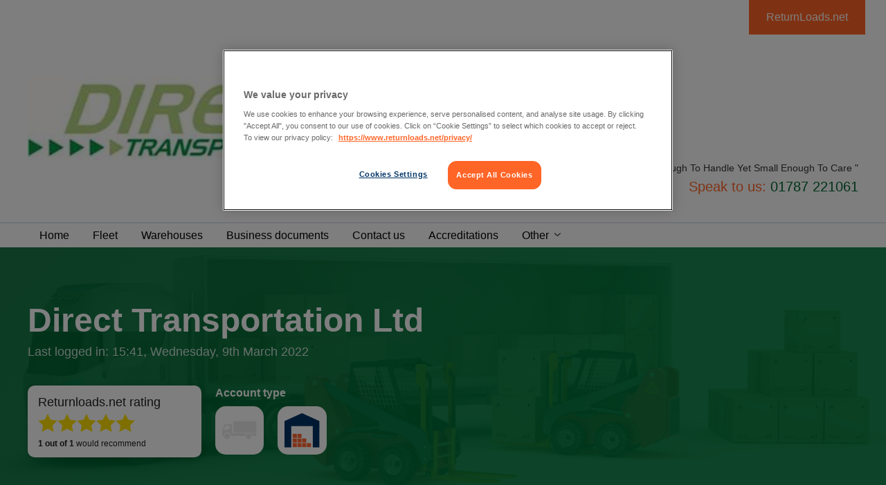

--- FILE ---
content_type: text/css
request_url: https://www.returnloads.net/cmsglobalfiles/css/main.css?v=6.1.1+14
body_size: 110271
content:
@charset "UTF-8";
@import url(/_assets/lib/slick-carousel/slick/slick.css);
.tiny-font, .accounts-form .form-wrap .input-collection .smaller {
  font-size: 0.5625rem; }
  @media screen and (min-width: 64em) {
    .tiny-font, .accounts-form .form-wrap .input-collection .smaller {
      font-size: 0.875rem; } }

.small-font, .results-expanded .expanded_map .smallprint, .featured-loads .featured-load .featured-load--cta, .pager ol li a, .edit-profile .gallery-wrap .sub, .edit-profile .profile-tabs a span.sub {
  font-size: 0.625rem; }
  @media screen and (min-width: 64em) {
    .small-font, .results-expanded .expanded_map .smallprint, .featured-loads .featured-load .featured-load--cta, .pager ol li a, .edit-profile .gallery-wrap .sub, .edit-profile .profile-tabs a span.sub {
      font-size: 0.75rem; } }

.body-font, input[type="text"],
input[type="password"],
textarea, .load-wizard .title, .load-wizard .step-map .map-markers .map-marker, .content-row li, .content-row p, .one-liner p, .results-table .result-row .result-cell, .results-expanded .expanded__summary, .results-expanded dl dt,
.results-expanded dl dd, .featured-loads .featured-load .featured-load--desc, .chequer-grid a.chequer-item .chequer-item--desc, .blog-feature .headline-wrap .date, .blog-recent .date, .blog-recent .headline, .blog-list .date, .accounts-form.sign-up .signup .input-pair label, .signup-notifications p, .signup-billing p, .signup-billing .payment-pod, .signup-billing .payment-pod .decal .decal-small, .signup-membership p, .signup-membership .membership-pod, .package-reference.responsive-table table tr.plan-prices td span, .testimonials .testimionial-slides-wrap .testimonial-slides .attribution, .microsite .main-nav ul li a, .microsite-page p, .microsite-page figure figcaption, .microsite-page .recent-journeys ul li .recent-desc, .microsite-page .page-section p, .microsite-docs .document-grid .doc-item .doc-text .doc-title, .microsite-gallery .microsite-gallery-slides .ms-gallery--caption, .microsite-reviews .review-date, .map-info-wrap.map-info-wrap__dashboard .company-name, .header.logged-in .header-title, .header.logged-in .header-supplememtal-links, .header.logged-in .header-supplemental, .header.logged-in .account-menu, .dashboard-panel .title .title-link, .dashboard-panel div.menu-item, .dashboard-panel .review-count, .dashboard-panel .review-type, .dashboard-panel .rating-summary .rating-title, .dashboard-panel .rating-summary .rating-stats .rating-item, .dashboard-panel .verified-status .verified-description, .dashboard-panel .dashboard-link a, .dashboard-panel.dashboard-panel__accounts .columns, .dashboard-panel .sub-title, .dashboard-panel .notification-form-wrap label,
.dashboard-panel .notification-form-wrap select, .dashboard-panel .notification-fieldnames,
.dashboard-panel .notification-summary, .businessdocs-warning, .accounts-form, .accounts-form .form-wrap label,
.accounts-form .form-wrap input, .reviews, .reveal--intro p, .multiple-loads .from-to-section .input-group .label-replacement,
.multiple-loads .from-to-section .input-group label, .multiple-loads .load-types-select h3, .multiple-loads .load-types-select label, .edit-profile .profile-section label, .edit-profile .profile-section input,
.edit-profile .profile-section textarea, .edit-profile .profile-section .help, .edit-profile .profile-tabs a, .ui-autocomplete li, .responsive-table table td, .responsive-table table th, .business-documents .document .document-info .document-type, .sold-load-modal .reveal--intro p {
  font-size: 0.75rem; }
  @media screen and (min-width: 64em) {
    .body-font, input[type="text"],
    input[type="password"],
    textarea, .load-wizard .title, .load-wizard .step-map .map-markers .map-marker, .content-row li, .content-row p, .one-liner p, .results-table .result-row .result-cell, .results-expanded .expanded__summary, .results-expanded dl dt,
    .results-expanded dl dd, .featured-loads .featured-load .featured-load--desc, .chequer-grid a.chequer-item .chequer-item--desc, .blog-feature .headline-wrap .date, .blog-recent .date, .blog-recent .headline, .blog-list .date, .accounts-form.sign-up .signup .input-pair label, .signup-notifications p, .signup-billing p, .signup-billing .payment-pod, .signup-billing .payment-pod .decal .decal-small, .signup-membership p, .signup-membership .membership-pod, .package-reference.responsive-table table tr.plan-prices td span, .testimonials .testimionial-slides-wrap .testimonial-slides .attribution, .microsite .main-nav ul li a, .microsite-page p, .microsite-page figure figcaption, .microsite-page .recent-journeys ul li .recent-desc, .microsite-page .page-section p, .microsite-docs .document-grid .doc-item .doc-text .doc-title, .microsite-gallery .microsite-gallery-slides .ms-gallery--caption, .microsite-reviews .review-date, .map-info-wrap.map-info-wrap__dashboard .company-name, .header.logged-in .header-title, .header.logged-in .header-supplememtal-links, .header.logged-in .header-supplemental, .header.logged-in .account-menu, .dashboard-panel .title .title-link, .dashboard-panel div.menu-item, .dashboard-panel .review-count, .dashboard-panel .review-type, .dashboard-panel .rating-summary .rating-title, .dashboard-panel .rating-summary .rating-stats .rating-item, .dashboard-panel .verified-status .verified-description, .dashboard-panel .dashboard-link a, .dashboard-panel.dashboard-panel__accounts .columns, .dashboard-panel .sub-title, .dashboard-panel .notification-form-wrap label,
    .dashboard-panel .notification-form-wrap select, .dashboard-panel .notification-fieldnames,
    .dashboard-panel .notification-summary, .businessdocs-warning, .accounts-form, .accounts-form .form-wrap label,
    .accounts-form .form-wrap input, .reviews, .reveal--intro p, .multiple-loads .from-to-section .input-group .label-replacement,
    .multiple-loads .from-to-section .input-group label, .multiple-loads .load-types-select h3, .multiple-loads .load-types-select label, .edit-profile .profile-section label, .edit-profile .profile-section input,
    .edit-profile .profile-section textarea, .edit-profile .profile-section .help, .edit-profile .profile-tabs a, .ui-autocomplete li, .responsive-table table td, .responsive-table table th, .business-documents .document .document-info .document-type, .sold-load-modal .reveal--intro p {
      font-size: 1rem; } }

.feature-font, .results-table .result-row .result-cell .route-name, .results-expanded .expanded__title, .results-expanded .expanded__summary .summary__ref, .results-expanded .expanded__route, .featured-loads .featured-load .featured-load--co, .featured-loads .featured-load .featured-load--route, .chequer-grid a.chequer-item .chequer-item--title, .blog-feature .headline-wrap .title, .blog-recent .title, .blog-list .title, .blog-list .headline, ul.key-features li.no-icon, .signup-notifications h3, .signup-billing h3, .signup-billing .payment-separator, .signup-billing .payment-pod .title, .signup-membership h3, .signup-membership .payment-separator, .signup-membership .membership-pod .title, .package-reference.responsive-table table tr.plan-prices td, .login-to-continue h2, .testimonials h2, .powered-by p, .microsite-page .microsite-page--intro, .microsite-page .recent-journeys .title, .microsite-page h2, .microsite-docs .title-row .panel-title, .microsite-gallery .intro h2, .microsite-reviews .intro h2, .microsite-reviews .route-desc, .dashboard-panel .verified-status .verified-level, .accounts-form .region-selected, .accounts-form h3, .accounts-form .form-side-panel .title, .form-side-hints .title, .form-side-hints .hint-item .hint-item--title .step-number, .reveal--intro .title, .multiple-loads .load-types-select h2, .sold-load-modal .reveal--intro .title {
  font-size: 1.125rem; }
  @media screen and (min-width: 64em) {
    .feature-font, .results-table .result-row .result-cell .route-name, .results-expanded .expanded__title, .results-expanded .expanded__summary .summary__ref, .results-expanded .expanded__route, .featured-loads .featured-load .featured-load--co, .featured-loads .featured-load .featured-load--route, .chequer-grid a.chequer-item .chequer-item--title, .blog-feature .headline-wrap .title, .blog-recent .title, .blog-list .title, .blog-list .headline, ul.key-features li.no-icon, .signup-notifications h3, .signup-billing h3, .signup-billing .payment-separator, .signup-billing .payment-pod .title, .signup-membership h3, .signup-membership .payment-separator, .signup-membership .membership-pod .title, .package-reference.responsive-table table tr.plan-prices td, .login-to-continue h2, .testimonials h2, .powered-by p, .microsite-page .microsite-page--intro, .microsite-page .recent-journeys .title, .microsite-page h2, .microsite-docs .title-row .panel-title, .microsite-gallery .intro h2, .microsite-reviews .intro h2, .microsite-reviews .route-desc, .dashboard-panel .verified-status .verified-level, .accounts-form .region-selected, .accounts-form h3, .accounts-form .form-side-panel .title, .form-side-hints .title, .form-side-hints .hint-item .hint-item--title .step-number, .reveal--intro .title, .multiple-loads .load-types-select h2, .sold-load-modal .reveal--intro .title {
      font-size: 1.5rem; } }

.large-font, .title-text, .knockout-text, .content-row__app-ad .title, .accounts-form h1, .accounts-form h2, .results-expanded .expanded__summary .summary__name, .featured-info h2, .faqs .title, .question-cta .title, .accounts-form.sign-up .signup h1, .accounts-form.sign-up .signup h2, .signup-notifications h2, .signup-billing h2, .signup-billing .payment-pod .price, .signup-membership h2, .signup-membership .membership-pod .price, .title-panel.microsite .company {
  font-size: 1.5rem; }
  @media screen and (min-width: 64em) {
    .large-font, .title-text, .knockout-text, .content-row__app-ad .title, .accounts-form h1, .accounts-form h2, .results-expanded .expanded__summary .summary__name, .featured-info h2, .faqs .title, .question-cta .title, .accounts-form.sign-up .signup h1, .accounts-form.sign-up .signup h2, .signup-notifications h2, .signup-billing h2, .signup-billing .payment-pod .price, .signup-membership h2, .signup-membership .membership-pod .price, .title-panel.microsite .company {
      font-size: 2.25rem; } }

.medium-font, .load-wizard .map-selected-counties ul li, .load-wizard .step-intro .step-description h3, .featured-info p.intro, .faqs .accordion-title, .faqs .accordion-content, .blog-feature .excerpt, ul.key-features li, .testimonials .testimionial-slides-wrap .testimonial-slides .testimonial, .microsite-header .phonenumbers .phone-desc, .title-panel.microsite p, .depots .accordion-title, .depots .accordion-content, .reviews .tabs li.tabs-title > a {
  font-size: 0.9375rem; }
  @media screen and (min-width: 40em) {
    .medium-font, .load-wizard .map-selected-counties ul li, .load-wizard .step-intro .step-description h3, .featured-info p.intro, .faqs .accordion-title, .faqs .accordion-content, .blog-feature .excerpt, ul.key-features li, .testimonials .testimionial-slides-wrap .testimonial-slides .testimonial, .microsite-header .phonenumbers .phone-desc, .title-panel.microsite p, .depots .accordion-title, .depots .accordion-content, .reviews .tabs li.tabs-title > a {
      font-size: 0.75rem; } }
  @media screen and (min-width: 64em) {
    .medium-font, .load-wizard .map-selected-counties ul li, .load-wizard .step-intro .step-description h3, .featured-info p.intro, .faqs .accordion-title, .faqs .accordion-content, .blog-feature .excerpt, ul.key-features li, .testimonials .testimionial-slides-wrap .testimonial-slides .testimonial, .microsite-header .phonenumbers .phone-desc, .title-panel.microsite p, .depots .accordion-title, .depots .accordion-content, .reviews .tabs li.tabs-title > a {
      font-size: 1.125rem; } }

.title-text, .knockout-text, .content-row__app-ad .title, .accounts-form h1, .accounts-form h2 {
  font-weight: bold;
  line-height: 1; }
  @media screen and (min-width: 64em) {
    .title-text, .knockout-text, .content-row__app-ad .title, .accounts-form h1, .accounts-form h2 {
      font-size: 3rem; } }

.knockout-text, .content-row__app-ad .title {
  text-transform: uppercase; }

.header2, .content-row h2, .special-template-title {
  font-size: 1.5rem;
  line-height: 1.1;
  font-weight: bold; }
  @media screen and (min-width: 64em) {
    .header2, .content-row h2, .special-template-title {
      font-size: 2.25rem; } }

.header3, .content-row h3 {
  font-size: 1.125rem;
  font-weight: bold; }
  @media screen and (min-width: 64em) {
    .header3, .content-row h3 {
      font-size: 1.5rem; } }

.header4, .content-row h4 {
  font-size: 0.75rem;
  font-weight: bold; }
  @media screen and (min-width: 64em) {
    .header4, .content-row h4 {
      font-size: 1.125rem; } }

.dash-title, .dashboard-panel .title, .reviews .review-summary .summary--section .summary--highlight {
  font-size: 0.9375rem;
  line-height: 1; }
  @media screen and (min-width: 64em) {
    .dash-title, .dashboard-panel .title, .reviews .review-summary .summary--section .summary--highlight {
      font-size: 1.5rem; } }

.separator20 {
  margin-bottom: 1.25rem; }

/**
 * Foundation for Sites by ZURB
 * Version 6.1.2
 * foundation.zurb.com
 * Licensed under MIT Open Source
 */
.datepicker {
  display: none;
  position: absolute;
  padding: 4px;
  margin-top: 1px;
  direction: ltr; }
  .datepicker.dropdown-menu {
    position: absolute;
    top: 100%;
    left: 0;
    z-index: 1000;
    float: left;
    display: none;
    min-width: 160px;
    list-style: none;
    background-color: #fff;
    border: 1px solid rgba(0, 0, 0, 0.2);
    border-radius: 5px;
    box-shadow: 0 5px 10px rgba(0, 0, 0, 0.2);
    background-clip: padding-box;
    *border-right-width: 2px;
    *border-bottom-width: 2px;
    color: #333;
    font-size: 13px;
    line-height: 18px; }
    .datepicker.dropdown-menu th {
      padding: 4px 5px; }
    .datepicker.dropdown-menu td {
      padding: 4px 5px; }
  .datepicker table {
    border: 0;
    margin: 0;
    width: auto; }
    .datepicker table tr td span {
      display: block;
      width: 23%;
      height: 54px;
      line-height: 54px;
      float: left;
      margin: 1%;
      cursor: pointer; }
  .datepicker td {
    text-align: center;
    width: 20px;
    height: 20px;
    border: 0;
    font-size: 12px;
    padding: 4px 8px;
    background: #fff;
    cursor: pointer; }
    .datepicker td.active.day, .datepicker td.active.year {
      background: #2ba6cb; }
    .datepicker td.old, .datepicker td.new {
      color: #999; }
    .datepicker td span.active {
      background: #2ba6cb; }
    .datepicker td.day.disabled {
      color: #eee; }
  .datepicker th {
    text-align: center;
    width: 20px;
    height: 20px;
    border: 0;
    font-size: 12px;
    padding: 4px 8px;
    background: #fff;
    cursor: pointer; }
    .datepicker th.active.day, .datepicker th.active.year {
      background: #2ba6cb; }
    .datepicker th.date-switch {
      width: 145px; }
    .datepicker th span.active {
      background: #2ba6cb; }
  .datepicker .cw {
    font-size: 10px;
    width: 12px;
    padding: 0 2px 0 5px;
    vertical-align: middle; }
  .datepicker.days div.datepicker-days {
    display: block; }
  .datepicker.months div.datepicker-months {
    display: block; }
  .datepicker.years div.datepicker-years {
    display: block; }
  .datepicker thead tr:first-child th {
    cursor: pointer; }
    .datepicker thead tr:first-child th.cw {
      cursor: default;
      background-color: transparent; }
  .datepicker tfoot tr:first-child th {
    cursor: pointer; }

.datepicker-inline {
  width: 220px; }

.datepicker-rtl {
  direction: rtl; }
  .datepicker-rtl table tr td span {
    float: right; }

.datepicker-dropdown {
  top: 0;
  left: 0; }
  .datepicker-dropdown:before {
    content: '';
    display: inline-block;
    border-left: 7px solid transparent;
    border-right: 7px solid transparent;
    border-bottom: 7px solid #ccc;
    border-bottom-color: 1px solid rgba(0, 0, 0, 0.2);
    position: absolute;
    top: -7px;
    left: 6px; }
  .datepicker-dropdown:after {
    content: '';
    display: inline-block;
    border-left: 6px solid transparent;
    border-right: 6px solid transparent;
    border-bottom: 6px solid #fff;
    position: absolute;
    top: -6px;
    left: 7px; }

.datepicker > div,
.datepicker-dropdown::before,
.datepicker-dropdown::after {
  display: none; }

.datepicker-close {
  position: absolute;
  top: -30px;
  right: 0;
  width: 15px;
  height: 30px;
  padding: 0;
  display: none; }

.table-striped .datepicker table tr td,
.table-striped .datepicker table tr th {
  background-color: transparent; }

.slide-in-down.mui-enter {
  transition-duration: 500ms;
  transition-timing-function: linear;
  -ms-transform: translateY(-100%);
  transform: translateY(-100%);
  transition-property: transform, opacity;
  -webkit-backface-visibility: hidden;
  backface-visibility: hidden; }

.slide-in-down.mui-enter.mui-enter-active {
  -ms-transform: translateY(0);
  transform: translateY(0); }

.slide-in-left.mui-enter {
  transition-duration: 500ms;
  transition-timing-function: linear;
  -ms-transform: translateX(-100%);
  transform: translateX(-100%);
  transition-property: transform, opacity;
  -webkit-backface-visibility: hidden;
  backface-visibility: hidden; }

.slide-in-left.mui-enter.mui-enter-active {
  -ms-transform: translateX(0);
  transform: translateX(0); }

.slide-in-up.mui-enter {
  transition-duration: 500ms;
  transition-timing-function: linear;
  -ms-transform: translateY(100%);
  transform: translateY(100%);
  transition-property: transform, opacity;
  -webkit-backface-visibility: hidden;
  backface-visibility: hidden; }

.slide-in-up.mui-enter.mui-enter-active {
  -ms-transform: translateY(0);
  transform: translateY(0); }

.slide-in-right.mui-enter {
  transition-duration: 500ms;
  transition-timing-function: linear;
  -ms-transform: translateX(100%);
  transform: translateX(100%);
  transition-property: transform, opacity;
  -webkit-backface-visibility: hidden;
  backface-visibility: hidden; }

.slide-in-right.mui-enter.mui-enter-active {
  -ms-transform: translateX(0);
  transform: translateX(0); }

.slide-out-down.mui-leave {
  transition-duration: 500ms;
  transition-timing-function: linear;
  -ms-transform: translateY(0);
  transform: translateY(0);
  transition-property: transform, opacity;
  -webkit-backface-visibility: hidden;
  backface-visibility: hidden; }

.slide-out-down.mui-leave.mui-leave-active {
  -ms-transform: translateY(100%);
  transform: translateY(100%); }

.slide-out-right.mui-leave {
  transition-duration: 500ms;
  transition-timing-function: linear;
  -ms-transform: translateX(0);
  transform: translateX(0);
  transition-property: transform, opacity;
  -webkit-backface-visibility: hidden;
  backface-visibility: hidden; }

.slide-out-right.mui-leave.mui-leave-active {
  -ms-transform: translateX(100%);
  transform: translateX(100%); }

.slide-out-up.mui-leave {
  transition-duration: 500ms;
  transition-timing-function: linear;
  -ms-transform: translateY(0);
  transform: translateY(0);
  transition-property: transform, opacity;
  -webkit-backface-visibility: hidden;
  backface-visibility: hidden; }

.slide-out-up.mui-leave.mui-leave-active {
  -ms-transform: translateY(-100%);
  transform: translateY(-100%); }

.slide-out-left.mui-leave {
  transition-duration: 500ms;
  transition-timing-function: linear;
  -ms-transform: translateX(0);
  transform: translateX(0);
  transition-property: transform, opacity;
  -webkit-backface-visibility: hidden;
  backface-visibility: hidden; }

.slide-out-left.mui-leave.mui-leave-active {
  -ms-transform: translateX(-100%);
  transform: translateX(-100%); }

.fade-in.mui-enter {
  transition-duration: 500ms;
  transition-timing-function: linear;
  opacity: 0;
  transition-property: opacity; }

.fade-in.mui-enter.mui-enter-active {
  opacity: 1; }

.fade-out.mui-leave {
  transition-duration: 500ms;
  transition-timing-function: linear;
  opacity: 1;
  transition-property: opacity; }

.fade-out.mui-leave.mui-leave-active {
  opacity: 0; }

.hinge-in-from-top.mui-enter {
  transition-duration: 500ms;
  transition-timing-function: linear;
  transform: perspective(2000px) rotateX(-90deg);
  -ms-transform-origin: top;
  transform-origin: top;
  transition-property: transform, opacity;
  opacity: 0; }

.hinge-in-from-top.mui-enter.mui-enter-active {
  transform: perspective(2000px) rotate(0deg);
  opacity: 1; }

.hinge-in-from-right.mui-enter {
  transition-duration: 500ms;
  transition-timing-function: linear;
  transform: perspective(2000px) rotateY(-90deg);
  -ms-transform-origin: right;
  transform-origin: right;
  transition-property: transform, opacity;
  opacity: 0; }

.hinge-in-from-right.mui-enter.mui-enter-active {
  transform: perspective(2000px) rotate(0deg);
  opacity: 1; }

.hinge-in-from-bottom.mui-enter {
  transition-duration: 500ms;
  transition-timing-function: linear;
  transform: perspective(2000px) rotateX(90deg);
  -ms-transform-origin: bottom;
  transform-origin: bottom;
  transition-property: transform, opacity;
  opacity: 0; }

.hinge-in-from-bottom.mui-enter.mui-enter-active {
  transform: perspective(2000px) rotate(0deg);
  opacity: 1; }

.hinge-in-from-left.mui-enter {
  transition-duration: 500ms;
  transition-timing-function: linear;
  transform: perspective(2000px) rotateY(90deg);
  -ms-transform-origin: left;
  transform-origin: left;
  transition-property: transform, opacity;
  opacity: 0; }

.hinge-in-from-left.mui-enter.mui-enter-active {
  transform: perspective(2000px) rotate(0deg);
  opacity: 1; }

.hinge-in-from-middle-x.mui-enter {
  transition-duration: 500ms;
  transition-timing-function: linear;
  transform: perspective(2000px) rotateX(-90deg);
  -ms-transform-origin: center;
  transform-origin: center;
  transition-property: transform, opacity;
  opacity: 0; }

.hinge-in-from-middle-x.mui-enter.mui-enter-active {
  transform: perspective(2000px) rotate(0deg);
  opacity: 1; }

.hinge-in-from-middle-y.mui-enter {
  transition-duration: 500ms;
  transition-timing-function: linear;
  transform: perspective(2000px) rotateY(-90deg);
  -ms-transform-origin: center;
  transform-origin: center;
  transition-property: transform, opacity;
  opacity: 0; }

.hinge-in-from-middle-y.mui-enter.mui-enter-active {
  transform: perspective(2000px) rotate(0deg);
  opacity: 1; }

.hinge-out-from-top.mui-leave {
  transition-duration: 500ms;
  transition-timing-function: linear;
  transform: perspective(2000px) rotate(0deg);
  -ms-transform-origin: top;
  transform-origin: top;
  transition-property: transform, opacity;
  opacity: 1; }

.hinge-out-from-top.mui-leave.mui-leave-active {
  transform: perspective(2000px) rotateX(-90deg);
  opacity: 0; }

.hinge-out-from-right.mui-leave {
  transition-duration: 500ms;
  transition-timing-function: linear;
  transform: perspective(2000px) rotate(0deg);
  -ms-transform-origin: right;
  transform-origin: right;
  transition-property: transform, opacity;
  opacity: 1; }

.hinge-out-from-right.mui-leave.mui-leave-active {
  transform: perspective(2000px) rotateY(-90deg);
  opacity: 0; }

.hinge-out-from-bottom.mui-leave {
  transition-duration: 500ms;
  transition-timing-function: linear;
  transform: perspective(2000px) rotate(0deg);
  -ms-transform-origin: bottom;
  transform-origin: bottom;
  transition-property: transform, opacity;
  opacity: 1; }

.hinge-out-from-bottom.mui-leave.mui-leave-active {
  transform: perspective(2000px) rotateX(90deg);
  opacity: 0; }

.hinge-out-from-left.mui-leave {
  transition-duration: 500ms;
  transition-timing-function: linear;
  transform: perspective(2000px) rotate(0deg);
  -ms-transform-origin: left;
  transform-origin: left;
  transition-property: transform, opacity;
  opacity: 1; }

.hinge-out-from-left.mui-leave.mui-leave-active {
  transform: perspective(2000px) rotateY(90deg);
  opacity: 0; }

.hinge-out-from-middle-x.mui-leave {
  transition-duration: 500ms;
  transition-timing-function: linear;
  transform: perspective(2000px) rotate(0deg);
  -ms-transform-origin: center;
  transform-origin: center;
  transition-property: transform, opacity;
  opacity: 1; }

.hinge-out-from-middle-x.mui-leave.mui-leave-active {
  transform: perspective(2000px) rotateX(-90deg);
  opacity: 0; }

.hinge-out-from-middle-y.mui-leave {
  transition-duration: 500ms;
  transition-timing-function: linear;
  transform: perspective(2000px) rotate(0deg);
  -ms-transform-origin: center;
  transform-origin: center;
  transition-property: transform, opacity;
  opacity: 1; }

.hinge-out-from-middle-y.mui-leave.mui-leave-active {
  transform: perspective(2000px) rotateY(-90deg);
  opacity: 0; }

.scale-in-up.mui-enter {
  transition-duration: 500ms;
  transition-timing-function: linear;
  -ms-transform: scale(0.5);
  transform: scale(0.5);
  transition-property: transform, opacity;
  opacity: 0; }

.scale-in-up.mui-enter.mui-enter-active {
  -ms-transform: scale(1);
  transform: scale(1);
  opacity: 1; }

.scale-in-down.mui-enter {
  transition-duration: 500ms;
  transition-timing-function: linear;
  -ms-transform: scale(1.5);
  transform: scale(1.5);
  transition-property: transform, opacity;
  opacity: 0; }

.scale-in-down.mui-enter.mui-enter-active {
  -ms-transform: scale(1);
  transform: scale(1);
  opacity: 1; }

.scale-out-up.mui-leave {
  transition-duration: 500ms;
  transition-timing-function: linear;
  -ms-transform: scale(1);
  transform: scale(1);
  transition-property: transform, opacity;
  opacity: 1; }

.scale-out-up.mui-leave.mui-leave-active {
  -ms-transform: scale(1.5);
  transform: scale(1.5);
  opacity: 0; }

.scale-out-down.mui-leave {
  transition-duration: 500ms;
  transition-timing-function: linear;
  -ms-transform: scale(1);
  transform: scale(1);
  transition-property: transform, opacity;
  opacity: 1; }

.scale-out-down.mui-leave.mui-leave-active {
  -ms-transform: scale(0.5);
  transform: scale(0.5);
  opacity: 0; }

.spin-in.mui-enter {
  transition-duration: 500ms;
  transition-timing-function: linear;
  -ms-transform: rotate(-0.75turn);
  transform: rotate(-0.75turn);
  transition-property: transform, opacity;
  opacity: 0; }

.spin-in.mui-enter.mui-enter-active {
  -ms-transform: rotate(0);
  transform: rotate(0);
  opacity: 1; }

.spin-out.mui-leave {
  transition-duration: 500ms;
  transition-timing-function: linear;
  -ms-transform: rotate(0);
  transform: rotate(0);
  transition-property: transform, opacity;
  opacity: 1; }

.spin-out.mui-leave.mui-leave-active {
  -ms-transform: rotate(0.75turn);
  transform: rotate(0.75turn);
  opacity: 0; }

.spin-in-ccw.mui-enter {
  transition-duration: 500ms;
  transition-timing-function: linear;
  -ms-transform: rotate(0.75turn);
  transform: rotate(0.75turn);
  transition-property: transform, opacity;
  opacity: 0; }

.spin-in-ccw.mui-enter.mui-enter-active {
  -ms-transform: rotate(0);
  transform: rotate(0);
  opacity: 1; }

.spin-out-ccw.mui-leave {
  transition-duration: 500ms;
  transition-timing-function: linear;
  -ms-transform: rotate(0);
  transform: rotate(0);
  transition-property: transform, opacity;
  opacity: 1; }

.spin-out-ccw.mui-leave.mui-leave-active {
  -ms-transform: rotate(-0.75turn);
  transform: rotate(-0.75turn);
  opacity: 0; }

.slow {
  transition-duration: 750ms !important; }

.fast {
  transition-duration: 250ms !important; }

.linear {
  transition-timing-function: linear !important; }

.ease {
  transition-timing-function: ease !important; }

.ease-in {
  transition-timing-function: ease-in !important; }

.ease-out {
  transition-timing-function: ease-out !important; }

.ease-in-out {
  transition-timing-function: ease-in-out !important; }

.bounce-in {
  transition-timing-function: cubic-bezier(0.485, 0.155, 0.24, 1.245) !important; }

.bounce-out {
  transition-timing-function: cubic-bezier(0.485, 0.155, 0.515, 0.845) !important; }

.bounce-in-out {
  transition-timing-function: cubic-bezier(0.76, -0.245, 0.24, 1.245) !important; }

.short-delay {
  transition-delay: 300ms !important; }

.long-delay {
  transition-delay: 700ms !important; }

/*! normalize.css v3.0.3 | MIT License | github.com/necolas/normalize.css */
/**
   * 1. Set default font family to sans-serif.
   * 2. Prevent iOS and IE text size adjust after device orientation change,
   *    without disabling user zoom.
   */
html {
  font-family: sans-serif;
  /* 1 */
  -ms-text-size-adjust: 100%;
  /* 2 */
  -webkit-text-size-adjust: 100%;
  /* 2 */ }

/**
   * Remove default margin.
   */
body {
  margin: 0; }

/* HTML5 display definitions
     ========================================================================== */
/**
   * Correct `block` display not defined for any HTML5 element in IE 8/9.
   * Correct `block` display not defined for `details` or `summary` in IE 10/11
   * and Firefox.
   * Correct `block` display not defined for `main` in IE 11.
   */
article,
aside,
details,
figcaption,
figure,
footer,
header,
hgroup,
main,
menu,
nav,
section,
summary {
  display: block; }

/**
   * 1. Correct `inline-block` display not defined in IE 8/9.
   * 2. Normalize vertical alignment of `progress` in Chrome, Firefox, and Opera.
   */
audio,
canvas,
progress,
video {
  display: inline-block;
  /* 1 */
  vertical-align: baseline;
  /* 2 */ }

/**
   * Prevent modern browsers from displaying `audio` without controls.
   * Remove excess height in iOS 5 devices.
   */
audio:not([controls]) {
  display: none;
  height: 0; }

/**
   * Address `[hidden]` styling not present in IE 8/9/10.
   * Hide the `template` element in IE 8/9/10/11, Safari, and Firefox < 22.
   */
[hidden],
template {
  display: none; }

/* Links
     ========================================================================== */
/**
   * Remove the gray background color from active links in IE 10.
   */
a {
  background-color: transparent; }

/**
   * Improve readability of focused elements when they are also in an
   * active/hover state.
   */
a:active,
a:hover {
  outline: 0; }

/* Text-level semantics
     ========================================================================== */
/**
   * Address styling not present in IE 8/9/10/11, Safari, and Chrome.
   */
abbr[title] {
  border-bottom: 1px dotted; }

/**
   * Address style set to `bolder` in Firefox 4+, Safari, and Chrome.
   */
b,
strong {
  font-weight: bold; }

/**
   * Address styling not present in Safari and Chrome.
   */
dfn {
  font-style: italic; }

/**
   * Address variable `h1` font-size and margin within `section` and `article`
   * contexts in Firefox 4+, Safari, and Chrome.
   */
h1 {
  font-size: 2em;
  margin: 0.67em 0; }

/**
   * Address styling not present in IE 8/9.
   */
mark {
  background: #ff0;
  color: #000; }

/**
   * Address inconsistent and variable font size in all browsers.
   */
small {
  font-size: 80%; }

/**
   * Prevent `sub` and `sup` affecting `line-height` in all browsers.
   */
sub,
sup {
  font-size: 75%;
  line-height: 0;
  position: relative;
  vertical-align: baseline; }

sup {
  top: -0.5em; }

sub {
  bottom: -0.25em; }

/* Embedded content
     ========================================================================== */
/**
   * Remove border when inside `a` element in IE 8/9/10.
   */
img {
  border: 0; }

/**
   * Correct overflow not hidden in IE 9/10/11.
   */
svg:not(:root) {
  overflow: hidden; }

/* Grouping content
     ========================================================================== */
/**
   * Address margin not present in IE 8/9 and Safari.
   */
figure {
  margin: 1em 40px; }

/**
   * Address differences between Firefox and other browsers.
   */
hr {
  box-sizing: content-box;
  height: 0; }

/**
   * Contain overflow in all browsers.
   */
pre {
  overflow: auto; }

/**
   * Address odd `em`-unit font size rendering in all browsers.
   */
code,
kbd,
pre,
samp {
  font-family: monospace, monospace;
  font-size: 1em; }

/* Forms
     ========================================================================== */
/**
   * Known limitation: by default, Chrome and Safari on OS X allow very limited
   * styling of `select`, unless a `border` property is set.
   */
/**
   * 1. Correct color not being inherited.
   *    Known issue: affects color of disabled elements.
   * 2. Correct font properties not being inherited.
   * 3. Address margins set differently in Firefox 4+, Safari, and Chrome.
   */
button,
input,
optgroup,
select,
textarea {
  color: inherit;
  /* 1 */
  font: inherit;
  /* 2 */
  margin: 0;
  /* 3 */ }

/**
   * Address `overflow` set to `hidden` in IE 8/9/10/11.
   */
button {
  overflow: visible; }

/**
   * Address inconsistent `text-transform` inheritance for `button` and `select`.
   * All other form control elements do not inherit `text-transform` values.
   * Correct `button` style inheritance in Firefox, IE 8/9/10/11, and Opera.
   * Correct `select` style inheritance in Firefox.
   */
button,
select {
  text-transform: none; }

/**
   * 1. Avoid the WebKit bug in Android 4.0.* where (2) destroys native `audio`
   *    and `video` controls.
   * 2. Correct inability to style clickable `input` types in iOS.
   * 3. Improve usability and consistency of cursor style between image-type
   *    `input` and others.
   */
button,
html input[type="button"],
input[type="reset"],
input[type="submit"] {
  -webkit-appearance: button;
  /* 2 */
  cursor: pointer;
  /* 3 */ }

/**
   * Re-set default cursor for disabled elements.
   */
button[disabled],
html input[disabled] {
  cursor: default; }

/**
   * Remove inner padding and border in Firefox 4+.
   */
button::-moz-focus-inner,
input::-moz-focus-inner {
  border: 0;
  padding: 0; }

/**
   * Address Firefox 4+ setting `line-height` on `input` using `!important` in
   * the UA stylesheet.
   */
input {
  line-height: normal; }

/**
   * It's recommended that you don't attempt to style these elements.
   * Firefox's implementation doesn't respect box-sizing, padding, or width.
   *
   * 1. Address box sizing set to `content-box` in IE 8/9/10.
   * 2. Remove excess padding in IE 8/9/10.
   */
input[type="checkbox"],
input[type="radio"] {
  box-sizing: border-box;
  /* 1 */
  padding: 0;
  /* 2 */ }

/**
   * Fix the cursor style for Chrome's increment/decrement buttons. For certain
   * `font-size` values of the `input`, it causes the cursor style of the
   * decrement button to change from `default` to `text`.
   */
input[type="number"]::-webkit-inner-spin-button,
input[type="number"]::-webkit-outer-spin-button {
  height: auto; }

/**
   * 1. Address `appearance` set to `searchfield` in Safari and Chrome.
   * 2. Address `box-sizing` set to `border-box` in Safari and Chrome.
   */
input[type="search"] {
  -webkit-appearance: textfield;
  /* 1 */
  box-sizing: content-box;
  /* 2 */ }

/**
   * Remove inner padding and search cancel button in Safari and Chrome on OS X.
   * Safari (but not Chrome) clips the cancel button when the search input has
   * padding (and `textfield` appearance).
   */
input[type="search"]::-webkit-search-cancel-button,
input[type="search"]::-webkit-search-decoration {
  -webkit-appearance: none; }

/**
   * Define consistent border, margin, and padding.
   * [NOTE] We don't enable this ruleset in Foundation, because we want the <fieldset> element to have plain styling.
   */
/* fieldset {
    border: 1px solid #c0c0c0;
    margin: 0 2px;
    padding: 0.35em 0.625em 0.75em;
  } */
/**
   * 1. Correct `color` not being inherited in IE 8/9/10/11.
   * 2. Remove padding so people aren't caught out if they zero out fieldsets.
   */
legend {
  border: 0;
  /* 1 */
  padding: 0;
  /* 2 */ }

/**
   * Remove default vertical scrollbar in IE 8/9/10/11.
   */
textarea {
  overflow: auto; }

/**
   * Don't inherit the `font-weight` (applied by a rule above).
   * NOTE: the default cannot safely be changed in Chrome and Safari on OS X.
   */
optgroup {
  font-weight: bold; }

/* Tables
     ========================================================================== */
/**
   * Remove most spacing between table cells.
   */
table {
  border-collapse: collapse;
  border-spacing: 0; }

td,
th {
  padding: 0; }

.foundation-mq {
  font-family: "small=0em&medium=40em&large=64.0625em&xlarge=75em&xxlarge=101.875em&xxxlarge=112.5em"; }

html {
  font-size: 100%;
  box-sizing: border-box; }

*,
*:before,
*:after {
  box-sizing: inherit; }

body {
  padding: 0;
  margin: 0;
  font-family: Arial, "Helvetica Neue", Helvetica, Roboto, sans-serif;
  font-weight: normal;
  line-height: 1.5;
  color: #333333;
  background: #fefefe;
  -webkit-font-smoothing: antialiased;
  -moz-osx-font-smoothing: grayscale; }

img {
  max-width: 100%;
  height: auto;
  -ms-interpolation-mode: bicubic;
  display: inline-block;
  vertical-align: middle; }

textarea {
  height: auto;
  min-height: 50px;
  border-radius: 10px; }

select {
  width: 100%;
  border-radius: 10px; }

#map_canvas img,
#map_canvas embed,
#map_canvas object,
.map_canvas img,
.map_canvas embed,
.map_canvas object,
.mqa-display img,
.mqa-display embed,
.mqa-display object {
  max-width: none !important; }

button {
  -webkit-appearance: none;
  -moz-appearance: none;
  background: transparent;
  padding: 0;
  border: 0;
  border-radius: 10px;
  line-height: 1; }

.is-visible {
  display: block !important; }

.is-hidden {
  display: none !important; }

.row {
  max-width: 76.25rem;
  margin-left: auto;
  margin-right: auto; }
  .row::before, .row::after {
    content: ' ';
    display: table; }
  .row::after {
    clear: both; }
  .row.collapse > .column, .row.collapse > .columns {
    padding-left: 0;
    padding-right: 0; }
  .row .row {
    margin-left: -0.625rem;
    margin-right: -0.625rem; }
    .row .row.collapse {
      margin-left: 0;
      margin-right: 0; }
  .row.expanded {
    max-width: none; }
    .row.expanded .row {
      margin-left: auto;
      margin-right: auto; }

.column, .columns {
  padding-left: 0.625rem;
  padding-right: 0.625rem;
  width: 100%;
  float: left; }
  .column:last-child:not(:first-child), .columns:last-child:not(:first-child) {
    float: right; }
  .column.end:last-child:last-child, .end.columns:last-child:last-child {
    float: left; }

.column.row.row, .row.row.columns {
  float: none; }
  .row .column.row.row, .row .row.row.columns {
    padding-left: 0;
    padding-right: 0;
    margin-left: 0;
    margin-right: 0; }

.small-1 {
  width: 8.33333%; }

.small-push-1 {
  position: relative;
  left: 8.33333%; }

.small-pull-1 {
  position: relative;
  left: -8.33333%; }

.small-offset-0 {
  margin-left: 0%; }

.small-2 {
  width: 16.66667%; }

.small-push-2 {
  position: relative;
  left: 16.66667%; }

.small-pull-2 {
  position: relative;
  left: -16.66667%; }

.small-offset-1 {
  margin-left: 8.33333%; }

.small-3 {
  width: 25%; }

.small-push-3 {
  position: relative;
  left: 25%; }

.small-pull-3 {
  position: relative;
  left: -25%; }

.small-offset-2 {
  margin-left: 16.66667%; }

.small-4 {
  width: 33.33333%; }

.small-push-4 {
  position: relative;
  left: 33.33333%; }

.small-pull-4 {
  position: relative;
  left: -33.33333%; }

.small-offset-3 {
  margin-left: 25%; }

.small-5 {
  width: 41.66667%; }

.small-push-5 {
  position: relative;
  left: 41.66667%; }

.small-pull-5 {
  position: relative;
  left: -41.66667%; }

.small-offset-4 {
  margin-left: 33.33333%; }

.small-6 {
  width: 50%; }

.small-push-6 {
  position: relative;
  left: 50%; }

.small-pull-6 {
  position: relative;
  left: -50%; }

.small-offset-5 {
  margin-left: 41.66667%; }

.small-7 {
  width: 58.33333%; }

.small-push-7 {
  position: relative;
  left: 58.33333%; }

.small-pull-7 {
  position: relative;
  left: -58.33333%; }

.small-offset-6 {
  margin-left: 50%; }

.small-8 {
  width: 66.66667%; }

.small-push-8 {
  position: relative;
  left: 66.66667%; }

.small-pull-8 {
  position: relative;
  left: -66.66667%; }

.small-offset-7 {
  margin-left: 58.33333%; }

.small-9 {
  width: 75%; }

.small-push-9 {
  position: relative;
  left: 75%; }

.small-pull-9 {
  position: relative;
  left: -75%; }

.small-offset-8 {
  margin-left: 66.66667%; }

.small-10 {
  width: 83.33333%; }

.small-push-10 {
  position: relative;
  left: 83.33333%; }

.small-pull-10 {
  position: relative;
  left: -83.33333%; }

.small-offset-9 {
  margin-left: 75%; }

.small-11 {
  width: 91.66667%; }

.small-push-11 {
  position: relative;
  left: 91.66667%; }

.small-pull-11 {
  position: relative;
  left: -91.66667%; }

.small-offset-10 {
  margin-left: 83.33333%; }

.small-12 {
  width: 100%; }

.small-offset-11 {
  margin-left: 91.66667%; }

.small-up-1 > .column, .small-up-1 > .columns {
  width: 100%;
  float: left; }
  .small-up-1 > .column:nth-of-type(1n), .small-up-1 > .columns:nth-of-type(1n) {
    clear: none; }
  .small-up-1 > .column:nth-of-type(1n+1), .small-up-1 > .columns:nth-of-type(1n+1) {
    clear: both; }
  .small-up-1 > .column:last-child, .small-up-1 > .columns:last-child {
    float: left; }

.small-up-2 > .column, .small-up-2 > .columns {
  width: 50%;
  float: left; }
  .small-up-2 > .column:nth-of-type(1n), .small-up-2 > .columns:nth-of-type(1n) {
    clear: none; }
  .small-up-2 > .column:nth-of-type(2n+1), .small-up-2 > .columns:nth-of-type(2n+1) {
    clear: both; }
  .small-up-2 > .column:last-child, .small-up-2 > .columns:last-child {
    float: left; }

.small-up-3 > .column, .small-up-3 > .columns {
  width: 33.33333%;
  float: left; }
  .small-up-3 > .column:nth-of-type(1n), .small-up-3 > .columns:nth-of-type(1n) {
    clear: none; }
  .small-up-3 > .column:nth-of-type(3n+1), .small-up-3 > .columns:nth-of-type(3n+1) {
    clear: both; }
  .small-up-3 > .column:last-child, .small-up-3 > .columns:last-child {
    float: left; }

.small-up-4 > .column, .small-up-4 > .columns {
  width: 25%;
  float: left; }
  .small-up-4 > .column:nth-of-type(1n), .small-up-4 > .columns:nth-of-type(1n) {
    clear: none; }
  .small-up-4 > .column:nth-of-type(4n+1), .small-up-4 > .columns:nth-of-type(4n+1) {
    clear: both; }
  .small-up-4 > .column:last-child, .small-up-4 > .columns:last-child {
    float: left; }

.small-up-5 > .column, .small-up-5 > .columns {
  width: 20%;
  float: left; }
  .small-up-5 > .column:nth-of-type(1n), .small-up-5 > .columns:nth-of-type(1n) {
    clear: none; }
  .small-up-5 > .column:nth-of-type(5n+1), .small-up-5 > .columns:nth-of-type(5n+1) {
    clear: both; }
  .small-up-5 > .column:last-child, .small-up-5 > .columns:last-child {
    float: left; }

.small-up-6 > .column, .small-up-6 > .columns {
  width: 16.66667%;
  float: left; }
  .small-up-6 > .column:nth-of-type(1n), .small-up-6 > .columns:nth-of-type(1n) {
    clear: none; }
  .small-up-6 > .column:nth-of-type(6n+1), .small-up-6 > .columns:nth-of-type(6n+1) {
    clear: both; }
  .small-up-6 > .column:last-child, .small-up-6 > .columns:last-child {
    float: left; }

.small-up-7 > .column, .small-up-7 > .columns {
  width: 14.28571%;
  float: left; }
  .small-up-7 > .column:nth-of-type(1n), .small-up-7 > .columns:nth-of-type(1n) {
    clear: none; }
  .small-up-7 > .column:nth-of-type(7n+1), .small-up-7 > .columns:nth-of-type(7n+1) {
    clear: both; }
  .small-up-7 > .column:last-child, .small-up-7 > .columns:last-child {
    float: left; }

.small-up-8 > .column, .small-up-8 > .columns {
  width: 12.5%;
  float: left; }
  .small-up-8 > .column:nth-of-type(1n), .small-up-8 > .columns:nth-of-type(1n) {
    clear: none; }
  .small-up-8 > .column:nth-of-type(8n+1), .small-up-8 > .columns:nth-of-type(8n+1) {
    clear: both; }
  .small-up-8 > .column:last-child, .small-up-8 > .columns:last-child {
    float: left; }

.small-collapse > .column, .small-collapse > .columns {
  padding-left: 0;
  padding-right: 0; }

.small-collapse .row {
  margin-left: 0;
  margin-right: 0; }

.small-uncollapse > .column, .small-uncollapse > .columns {
  padding-left: 0.625rem;
  padding-right: 0.625rem; }

.small-centered {
  float: none;
  margin-left: auto;
  margin-right: auto; }

.small-uncentered,
.small-push-0,
.small-pull-0 {
  position: static;
  margin-left: 0;
  margin-right: 0;
  float: left; }

@media screen and (min-width: 40em) {
  .medium-1 {
    width: 8.33333%; }
  .medium-push-1 {
    position: relative;
    left: 8.33333%; }
  .medium-pull-1 {
    position: relative;
    left: -8.33333%; }
  .medium-offset-0 {
    margin-left: 0%; }
  .medium-2 {
    width: 16.66667%; }
  .medium-push-2 {
    position: relative;
    left: 16.66667%; }
  .medium-pull-2 {
    position: relative;
    left: -16.66667%; }
  .medium-offset-1 {
    margin-left: 8.33333%; }
  .medium-3 {
    width: 25%; }
  .medium-push-3 {
    position: relative;
    left: 25%; }
  .medium-pull-3 {
    position: relative;
    left: -25%; }
  .medium-offset-2 {
    margin-left: 16.66667%; }
  .medium-4 {
    width: 33.33333%; }
  .medium-push-4 {
    position: relative;
    left: 33.33333%; }
  .medium-pull-4 {
    position: relative;
    left: -33.33333%; }
  .medium-offset-3 {
    margin-left: 25%; }
  .medium-5 {
    width: 41.66667%; }
  .medium-push-5 {
    position: relative;
    left: 41.66667%; }
  .medium-pull-5 {
    position: relative;
    left: -41.66667%; }
  .medium-offset-4 {
    margin-left: 33.33333%; }
  .medium-6 {
    width: 50%; }
  .medium-push-6 {
    position: relative;
    left: 50%; }
  .medium-pull-6 {
    position: relative;
    left: -50%; }
  .medium-offset-5 {
    margin-left: 41.66667%; }
  .medium-7 {
    width: 58.33333%; }
  .medium-push-7 {
    position: relative;
    left: 58.33333%; }
  .medium-pull-7 {
    position: relative;
    left: -58.33333%; }
  .medium-offset-6 {
    margin-left: 50%; }
  .medium-8 {
    width: 66.66667%; }
  .medium-push-8 {
    position: relative;
    left: 66.66667%; }
  .medium-pull-8 {
    position: relative;
    left: -66.66667%; }
  .medium-offset-7 {
    margin-left: 58.33333%; }
  .medium-9 {
    width: 75%; }
  .medium-push-9 {
    position: relative;
    left: 75%; }
  .medium-pull-9 {
    position: relative;
    left: -75%; }
  .medium-offset-8 {
    margin-left: 66.66667%; }
  .medium-10 {
    width: 83.33333%; }
  .medium-push-10 {
    position: relative;
    left: 83.33333%; }
  .medium-pull-10 {
    position: relative;
    left: -83.33333%; }
  .medium-offset-9 {
    margin-left: 75%; }
  .medium-11 {
    width: 91.66667%; }
  .medium-push-11 {
    position: relative;
    left: 91.66667%; }
  .medium-pull-11 {
    position: relative;
    left: -91.66667%; }
  .medium-offset-10 {
    margin-left: 83.33333%; }
  .medium-12 {
    width: 100%; }
  .medium-offset-11 {
    margin-left: 91.66667%; }
  .medium-up-1 > .column, .medium-up-1 > .columns {
    width: 100%;
    float: left; }
    .medium-up-1 > .column:nth-of-type(1n), .medium-up-1 > .columns:nth-of-type(1n) {
      clear: none; }
    .medium-up-1 > .column:nth-of-type(1n+1), .medium-up-1 > .columns:nth-of-type(1n+1) {
      clear: both; }
    .medium-up-1 > .column:last-child, .medium-up-1 > .columns:last-child {
      float: left; }
  .medium-up-2 > .column, .medium-up-2 > .columns {
    width: 50%;
    float: left; }
    .medium-up-2 > .column:nth-of-type(1n), .medium-up-2 > .columns:nth-of-type(1n) {
      clear: none; }
    .medium-up-2 > .column:nth-of-type(2n+1), .medium-up-2 > .columns:nth-of-type(2n+1) {
      clear: both; }
    .medium-up-2 > .column:last-child, .medium-up-2 > .columns:last-child {
      float: left; }
  .medium-up-3 > .column, .medium-up-3 > .columns {
    width: 33.33333%;
    float: left; }
    .medium-up-3 > .column:nth-of-type(1n), .medium-up-3 > .columns:nth-of-type(1n) {
      clear: none; }
    .medium-up-3 > .column:nth-of-type(3n+1), .medium-up-3 > .columns:nth-of-type(3n+1) {
      clear: both; }
    .medium-up-3 > .column:last-child, .medium-up-3 > .columns:last-child {
      float: left; }
  .medium-up-4 > .column, .medium-up-4 > .columns {
    width: 25%;
    float: left; }
    .medium-up-4 > .column:nth-of-type(1n), .medium-up-4 > .columns:nth-of-type(1n) {
      clear: none; }
    .medium-up-4 > .column:nth-of-type(4n+1), .medium-up-4 > .columns:nth-of-type(4n+1) {
      clear: both; }
    .medium-up-4 > .column:last-child, .medium-up-4 > .columns:last-child {
      float: left; }
  .medium-up-5 > .column, .medium-up-5 > .columns {
    width: 20%;
    float: left; }
    .medium-up-5 > .column:nth-of-type(1n), .medium-up-5 > .columns:nth-of-type(1n) {
      clear: none; }
    .medium-up-5 > .column:nth-of-type(5n+1), .medium-up-5 > .columns:nth-of-type(5n+1) {
      clear: both; }
    .medium-up-5 > .column:last-child, .medium-up-5 > .columns:last-child {
      float: left; }
  .medium-up-6 > .column, .medium-up-6 > .columns {
    width: 16.66667%;
    float: left; }
    .medium-up-6 > .column:nth-of-type(1n), .medium-up-6 > .columns:nth-of-type(1n) {
      clear: none; }
    .medium-up-6 > .column:nth-of-type(6n+1), .medium-up-6 > .columns:nth-of-type(6n+1) {
      clear: both; }
    .medium-up-6 > .column:last-child, .medium-up-6 > .columns:last-child {
      float: left; }
  .medium-up-7 > .column, .medium-up-7 > .columns {
    width: 14.28571%;
    float: left; }
    .medium-up-7 > .column:nth-of-type(1n), .medium-up-7 > .columns:nth-of-type(1n) {
      clear: none; }
    .medium-up-7 > .column:nth-of-type(7n+1), .medium-up-7 > .columns:nth-of-type(7n+1) {
      clear: both; }
    .medium-up-7 > .column:last-child, .medium-up-7 > .columns:last-child {
      float: left; }
  .medium-up-8 > .column, .medium-up-8 > .columns {
    width: 12.5%;
    float: left; }
    .medium-up-8 > .column:nth-of-type(1n), .medium-up-8 > .columns:nth-of-type(1n) {
      clear: none; }
    .medium-up-8 > .column:nth-of-type(8n+1), .medium-up-8 > .columns:nth-of-type(8n+1) {
      clear: both; }
    .medium-up-8 > .column:last-child, .medium-up-8 > .columns:last-child {
      float: left; }
  .medium-collapse > .column, .medium-collapse > .columns {
    padding-left: 0;
    padding-right: 0; }
  .medium-collapse .row {
    margin-left: 0;
    margin-right: 0; }
  .medium-uncollapse > .column, .medium-uncollapse > .columns {
    padding-left: 0.625rem;
    padding-right: 0.625rem; }
  .medium-centered {
    float: none;
    margin-left: auto;
    margin-right: auto; }
  .medium-uncentered,
  .medium-push-0,
  .medium-pull-0 {
    position: static;
    margin-left: 0;
    margin-right: 0;
    float: left; } }

@media screen and (min-width: 64.0625em) {
  .large-1 {
    width: 8.33333%; }
  .large-push-1 {
    position: relative;
    left: 8.33333%; }
  .large-pull-1 {
    position: relative;
    left: -8.33333%; }
  .large-offset-0 {
    margin-left: 0%; }
  .large-2 {
    width: 16.66667%; }
  .large-push-2 {
    position: relative;
    left: 16.66667%; }
  .large-pull-2 {
    position: relative;
    left: -16.66667%; }
  .large-offset-1 {
    margin-left: 8.33333%; }
  .large-3 {
    width: 25%; }
  .large-push-3 {
    position: relative;
    left: 25%; }
  .large-pull-3 {
    position: relative;
    left: -25%; }
  .large-offset-2 {
    margin-left: 16.66667%; }
  .large-4 {
    width: 33.33333%; }
  .large-push-4 {
    position: relative;
    left: 33.33333%; }
  .large-pull-4 {
    position: relative;
    left: -33.33333%; }
  .large-offset-3 {
    margin-left: 25%; }
  .large-5 {
    width: 41.66667%; }
  .large-push-5 {
    position: relative;
    left: 41.66667%; }
  .large-pull-5 {
    position: relative;
    left: -41.66667%; }
  .large-offset-4 {
    margin-left: 33.33333%; }
  .large-6 {
    width: 50%; }
  .large-push-6 {
    position: relative;
    left: 50%; }
  .large-pull-6 {
    position: relative;
    left: -50%; }
  .large-offset-5 {
    margin-left: 41.66667%; }
  .large-7 {
    width: 58.33333%; }
  .large-push-7 {
    position: relative;
    left: 58.33333%; }
  .large-pull-7 {
    position: relative;
    left: -58.33333%; }
  .large-offset-6 {
    margin-left: 50%; }
  .large-8 {
    width: 66.66667%; }
  .large-push-8 {
    position: relative;
    left: 66.66667%; }
  .large-pull-8 {
    position: relative;
    left: -66.66667%; }
  .large-offset-7 {
    margin-left: 58.33333%; }
  .large-9 {
    width: 75%; }
  .large-push-9 {
    position: relative;
    left: 75%; }
  .large-pull-9 {
    position: relative;
    left: -75%; }
  .large-offset-8 {
    margin-left: 66.66667%; }
  .large-10 {
    width: 83.33333%; }
  .large-push-10 {
    position: relative;
    left: 83.33333%; }
  .large-pull-10 {
    position: relative;
    left: -83.33333%; }
  .large-offset-9 {
    margin-left: 75%; }
  .large-11 {
    width: 91.66667%; }
  .large-push-11 {
    position: relative;
    left: 91.66667%; }
  .large-pull-11 {
    position: relative;
    left: -91.66667%; }
  .large-offset-10 {
    margin-left: 83.33333%; }
  .large-12 {
    width: 100%; }
  .large-offset-11 {
    margin-left: 91.66667%; }
  .large-up-1 > .column, .large-up-1 > .columns {
    width: 100%;
    float: left; }
    .large-up-1 > .column:nth-of-type(1n), .large-up-1 > .columns:nth-of-type(1n) {
      clear: none; }
    .large-up-1 > .column:nth-of-type(1n+1), .large-up-1 > .columns:nth-of-type(1n+1) {
      clear: both; }
    .large-up-1 > .column:last-child, .large-up-1 > .columns:last-child {
      float: left; }
  .large-up-2 > .column, .large-up-2 > .columns {
    width: 50%;
    float: left; }
    .large-up-2 > .column:nth-of-type(1n), .large-up-2 > .columns:nth-of-type(1n) {
      clear: none; }
    .large-up-2 > .column:nth-of-type(2n+1), .large-up-2 > .columns:nth-of-type(2n+1) {
      clear: both; }
    .large-up-2 > .column:last-child, .large-up-2 > .columns:last-child {
      float: left; }
  .large-up-3 > .column, .large-up-3 > .columns {
    width: 33.33333%;
    float: left; }
    .large-up-3 > .column:nth-of-type(1n), .large-up-3 > .columns:nth-of-type(1n) {
      clear: none; }
    .large-up-3 > .column:nth-of-type(3n+1), .large-up-3 > .columns:nth-of-type(3n+1) {
      clear: both; }
    .large-up-3 > .column:last-child, .large-up-3 > .columns:last-child {
      float: left; }
  .large-up-4 > .column, .large-up-4 > .columns {
    width: 25%;
    float: left; }
    .large-up-4 > .column:nth-of-type(1n), .large-up-4 > .columns:nth-of-type(1n) {
      clear: none; }
    .large-up-4 > .column:nth-of-type(4n+1), .large-up-4 > .columns:nth-of-type(4n+1) {
      clear: both; }
    .large-up-4 > .column:last-child, .large-up-4 > .columns:last-child {
      float: left; }
  .large-up-5 > .column, .large-up-5 > .columns {
    width: 20%;
    float: left; }
    .large-up-5 > .column:nth-of-type(1n), .large-up-5 > .columns:nth-of-type(1n) {
      clear: none; }
    .large-up-5 > .column:nth-of-type(5n+1), .large-up-5 > .columns:nth-of-type(5n+1) {
      clear: both; }
    .large-up-5 > .column:last-child, .large-up-5 > .columns:last-child {
      float: left; }
  .large-up-6 > .column, .large-up-6 > .columns {
    width: 16.66667%;
    float: left; }
    .large-up-6 > .column:nth-of-type(1n), .large-up-6 > .columns:nth-of-type(1n) {
      clear: none; }
    .large-up-6 > .column:nth-of-type(6n+1), .large-up-6 > .columns:nth-of-type(6n+1) {
      clear: both; }
    .large-up-6 > .column:last-child, .large-up-6 > .columns:last-child {
      float: left; }
  .large-up-7 > .column, .large-up-7 > .columns {
    width: 14.28571%;
    float: left; }
    .large-up-7 > .column:nth-of-type(1n), .large-up-7 > .columns:nth-of-type(1n) {
      clear: none; }
    .large-up-7 > .column:nth-of-type(7n+1), .large-up-7 > .columns:nth-of-type(7n+1) {
      clear: both; }
    .large-up-7 > .column:last-child, .large-up-7 > .columns:last-child {
      float: left; }
  .large-up-8 > .column, .large-up-8 > .columns {
    width: 12.5%;
    float: left; }
    .large-up-8 > .column:nth-of-type(1n), .large-up-8 > .columns:nth-of-type(1n) {
      clear: none; }
    .large-up-8 > .column:nth-of-type(8n+1), .large-up-8 > .columns:nth-of-type(8n+1) {
      clear: both; }
    .large-up-8 > .column:last-child, .large-up-8 > .columns:last-child {
      float: left; }
  .large-collapse > .column, .large-collapse > .columns {
    padding-left: 0;
    padding-right: 0; }
  .large-collapse .row {
    margin-left: 0;
    margin-right: 0; }
  .large-uncollapse > .column, .large-uncollapse > .columns {
    padding-left: 0.625rem;
    padding-right: 0.625rem; }
  .large-centered {
    float: none;
    margin-left: auto;
    margin-right: auto; }
  .large-uncentered,
  .large-push-0,
  .large-pull-0 {
    position: static;
    margin-left: 0;
    margin-right: 0;
    float: left; } }

@media screen and (min-width: 75em) {
  .xlarge-1 {
    width: 8.33333%; }
  .xlarge-push-1 {
    position: relative;
    left: 8.33333%; }
  .xlarge-pull-1 {
    position: relative;
    left: -8.33333%; }
  .xlarge-offset-0 {
    margin-left: 0%; }
  .xlarge-2 {
    width: 16.66667%; }
  .xlarge-push-2 {
    position: relative;
    left: 16.66667%; }
  .xlarge-pull-2 {
    position: relative;
    left: -16.66667%; }
  .xlarge-offset-1 {
    margin-left: 8.33333%; }
  .xlarge-3 {
    width: 25%; }
  .xlarge-push-3 {
    position: relative;
    left: 25%; }
  .xlarge-pull-3 {
    position: relative;
    left: -25%; }
  .xlarge-offset-2 {
    margin-left: 16.66667%; }
  .xlarge-4 {
    width: 33.33333%; }
  .xlarge-push-4 {
    position: relative;
    left: 33.33333%; }
  .xlarge-pull-4 {
    position: relative;
    left: -33.33333%; }
  .xlarge-offset-3 {
    margin-left: 25%; }
  .xlarge-5 {
    width: 41.66667%; }
  .xlarge-push-5 {
    position: relative;
    left: 41.66667%; }
  .xlarge-pull-5 {
    position: relative;
    left: -41.66667%; }
  .xlarge-offset-4 {
    margin-left: 33.33333%; }
  .xlarge-6 {
    width: 50%; }
  .xlarge-push-6 {
    position: relative;
    left: 50%; }
  .xlarge-pull-6 {
    position: relative;
    left: -50%; }
  .xlarge-offset-5 {
    margin-left: 41.66667%; }
  .xlarge-7 {
    width: 58.33333%; }
  .xlarge-push-7 {
    position: relative;
    left: 58.33333%; }
  .xlarge-pull-7 {
    position: relative;
    left: -58.33333%; }
  .xlarge-offset-6 {
    margin-left: 50%; }
  .xlarge-8 {
    width: 66.66667%; }
  .xlarge-push-8 {
    position: relative;
    left: 66.66667%; }
  .xlarge-pull-8 {
    position: relative;
    left: -66.66667%; }
  .xlarge-offset-7 {
    margin-left: 58.33333%; }
  .xlarge-9 {
    width: 75%; }
  .xlarge-push-9 {
    position: relative;
    left: 75%; }
  .xlarge-pull-9 {
    position: relative;
    left: -75%; }
  .xlarge-offset-8 {
    margin-left: 66.66667%; }
  .xlarge-10 {
    width: 83.33333%; }
  .xlarge-push-10 {
    position: relative;
    left: 83.33333%; }
  .xlarge-pull-10 {
    position: relative;
    left: -83.33333%; }
  .xlarge-offset-9 {
    margin-left: 75%; }
  .xlarge-11 {
    width: 91.66667%; }
  .xlarge-push-11 {
    position: relative;
    left: 91.66667%; }
  .xlarge-pull-11 {
    position: relative;
    left: -91.66667%; }
  .xlarge-offset-10 {
    margin-left: 83.33333%; }
  .xlarge-12 {
    width: 100%; }
  .xlarge-offset-11 {
    margin-left: 91.66667%; }
  .xlarge-up-1 > .column, .xlarge-up-1 > .columns {
    width: 100%;
    float: left; }
    .xlarge-up-1 > .column:nth-of-type(1n), .xlarge-up-1 > .columns:nth-of-type(1n) {
      clear: none; }
    .xlarge-up-1 > .column:nth-of-type(1n+1), .xlarge-up-1 > .columns:nth-of-type(1n+1) {
      clear: both; }
    .xlarge-up-1 > .column:last-child, .xlarge-up-1 > .columns:last-child {
      float: left; }
  .xlarge-up-2 > .column, .xlarge-up-2 > .columns {
    width: 50%;
    float: left; }
    .xlarge-up-2 > .column:nth-of-type(1n), .xlarge-up-2 > .columns:nth-of-type(1n) {
      clear: none; }
    .xlarge-up-2 > .column:nth-of-type(2n+1), .xlarge-up-2 > .columns:nth-of-type(2n+1) {
      clear: both; }
    .xlarge-up-2 > .column:last-child, .xlarge-up-2 > .columns:last-child {
      float: left; }
  .xlarge-up-3 > .column, .xlarge-up-3 > .columns {
    width: 33.33333%;
    float: left; }
    .xlarge-up-3 > .column:nth-of-type(1n), .xlarge-up-3 > .columns:nth-of-type(1n) {
      clear: none; }
    .xlarge-up-3 > .column:nth-of-type(3n+1), .xlarge-up-3 > .columns:nth-of-type(3n+1) {
      clear: both; }
    .xlarge-up-3 > .column:last-child, .xlarge-up-3 > .columns:last-child {
      float: left; }
  .xlarge-up-4 > .column, .xlarge-up-4 > .columns {
    width: 25%;
    float: left; }
    .xlarge-up-4 > .column:nth-of-type(1n), .xlarge-up-4 > .columns:nth-of-type(1n) {
      clear: none; }
    .xlarge-up-4 > .column:nth-of-type(4n+1), .xlarge-up-4 > .columns:nth-of-type(4n+1) {
      clear: both; }
    .xlarge-up-4 > .column:last-child, .xlarge-up-4 > .columns:last-child {
      float: left; }
  .xlarge-up-5 > .column, .xlarge-up-5 > .columns {
    width: 20%;
    float: left; }
    .xlarge-up-5 > .column:nth-of-type(1n), .xlarge-up-5 > .columns:nth-of-type(1n) {
      clear: none; }
    .xlarge-up-5 > .column:nth-of-type(5n+1), .xlarge-up-5 > .columns:nth-of-type(5n+1) {
      clear: both; }
    .xlarge-up-5 > .column:last-child, .xlarge-up-5 > .columns:last-child {
      float: left; }
  .xlarge-up-6 > .column, .xlarge-up-6 > .columns {
    width: 16.66667%;
    float: left; }
    .xlarge-up-6 > .column:nth-of-type(1n), .xlarge-up-6 > .columns:nth-of-type(1n) {
      clear: none; }
    .xlarge-up-6 > .column:nth-of-type(6n+1), .xlarge-up-6 > .columns:nth-of-type(6n+1) {
      clear: both; }
    .xlarge-up-6 > .column:last-child, .xlarge-up-6 > .columns:last-child {
      float: left; }
  .xlarge-up-7 > .column, .xlarge-up-7 > .columns {
    width: 14.28571%;
    float: left; }
    .xlarge-up-7 > .column:nth-of-type(1n), .xlarge-up-7 > .columns:nth-of-type(1n) {
      clear: none; }
    .xlarge-up-7 > .column:nth-of-type(7n+1), .xlarge-up-7 > .columns:nth-of-type(7n+1) {
      clear: both; }
    .xlarge-up-7 > .column:last-child, .xlarge-up-7 > .columns:last-child {
      float: left; }
  .xlarge-up-8 > .column, .xlarge-up-8 > .columns {
    width: 12.5%;
    float: left; }
    .xlarge-up-8 > .column:nth-of-type(1n), .xlarge-up-8 > .columns:nth-of-type(1n) {
      clear: none; }
    .xlarge-up-8 > .column:nth-of-type(8n+1), .xlarge-up-8 > .columns:nth-of-type(8n+1) {
      clear: both; }
    .xlarge-up-8 > .column:last-child, .xlarge-up-8 > .columns:last-child {
      float: left; }
  .xlarge-collapse > .column, .xlarge-collapse > .columns {
    padding-left: 0;
    padding-right: 0; }
  .xlarge-collapse .row {
    margin-left: 0;
    margin-right: 0; }
  .xlarge-uncollapse > .column, .xlarge-uncollapse > .columns {
    padding-left: 0.625rem;
    padding-right: 0.625rem; }
  .xlarge-centered {
    float: none;
    margin-left: auto;
    margin-right: auto; }
  .xlarge-uncentered,
  .xlarge-push-0,
  .xlarge-pull-0 {
    position: static;
    margin-left: 0;
    margin-right: 0;
    float: left; } }

@media screen and (min-width: 101.875em) {
  .xxlarge-1 {
    width: 8.33333%; }
  .xxlarge-push-1 {
    position: relative;
    left: 8.33333%; }
  .xxlarge-pull-1 {
    position: relative;
    left: -8.33333%; }
  .xxlarge-offset-0 {
    margin-left: 0%; }
  .xxlarge-2 {
    width: 16.66667%; }
  .xxlarge-push-2 {
    position: relative;
    left: 16.66667%; }
  .xxlarge-pull-2 {
    position: relative;
    left: -16.66667%; }
  .xxlarge-offset-1 {
    margin-left: 8.33333%; }
  .xxlarge-3 {
    width: 25%; }
  .xxlarge-push-3 {
    position: relative;
    left: 25%; }
  .xxlarge-pull-3 {
    position: relative;
    left: -25%; }
  .xxlarge-offset-2 {
    margin-left: 16.66667%; }
  .xxlarge-4 {
    width: 33.33333%; }
  .xxlarge-push-4 {
    position: relative;
    left: 33.33333%; }
  .xxlarge-pull-4 {
    position: relative;
    left: -33.33333%; }
  .xxlarge-offset-3 {
    margin-left: 25%; }
  .xxlarge-5 {
    width: 41.66667%; }
  .xxlarge-push-5 {
    position: relative;
    left: 41.66667%; }
  .xxlarge-pull-5 {
    position: relative;
    left: -41.66667%; }
  .xxlarge-offset-4 {
    margin-left: 33.33333%; }
  .xxlarge-6 {
    width: 50%; }
  .xxlarge-push-6 {
    position: relative;
    left: 50%; }
  .xxlarge-pull-6 {
    position: relative;
    left: -50%; }
  .xxlarge-offset-5 {
    margin-left: 41.66667%; }
  .xxlarge-7 {
    width: 58.33333%; }
  .xxlarge-push-7 {
    position: relative;
    left: 58.33333%; }
  .xxlarge-pull-7 {
    position: relative;
    left: -58.33333%; }
  .xxlarge-offset-6 {
    margin-left: 50%; }
  .xxlarge-8 {
    width: 66.66667%; }
  .xxlarge-push-8 {
    position: relative;
    left: 66.66667%; }
  .xxlarge-pull-8 {
    position: relative;
    left: -66.66667%; }
  .xxlarge-offset-7 {
    margin-left: 58.33333%; }
  .xxlarge-9 {
    width: 75%; }
  .xxlarge-push-9 {
    position: relative;
    left: 75%; }
  .xxlarge-pull-9 {
    position: relative;
    left: -75%; }
  .xxlarge-offset-8 {
    margin-left: 66.66667%; }
  .xxlarge-10 {
    width: 83.33333%; }
  .xxlarge-push-10 {
    position: relative;
    left: 83.33333%; }
  .xxlarge-pull-10 {
    position: relative;
    left: -83.33333%; }
  .xxlarge-offset-9 {
    margin-left: 75%; }
  .xxlarge-11 {
    width: 91.66667%; }
  .xxlarge-push-11 {
    position: relative;
    left: 91.66667%; }
  .xxlarge-pull-11 {
    position: relative;
    left: -91.66667%; }
  .xxlarge-offset-10 {
    margin-left: 83.33333%; }
  .xxlarge-12 {
    width: 100%; }
  .xxlarge-offset-11 {
    margin-left: 91.66667%; }
  .xxlarge-up-1 > .column, .xxlarge-up-1 > .columns {
    width: 100%;
    float: left; }
    .xxlarge-up-1 > .column:nth-of-type(1n), .xxlarge-up-1 > .columns:nth-of-type(1n) {
      clear: none; }
    .xxlarge-up-1 > .column:nth-of-type(1n+1), .xxlarge-up-1 > .columns:nth-of-type(1n+1) {
      clear: both; }
    .xxlarge-up-1 > .column:last-child, .xxlarge-up-1 > .columns:last-child {
      float: left; }
  .xxlarge-up-2 > .column, .xxlarge-up-2 > .columns {
    width: 50%;
    float: left; }
    .xxlarge-up-2 > .column:nth-of-type(1n), .xxlarge-up-2 > .columns:nth-of-type(1n) {
      clear: none; }
    .xxlarge-up-2 > .column:nth-of-type(2n+1), .xxlarge-up-2 > .columns:nth-of-type(2n+1) {
      clear: both; }
    .xxlarge-up-2 > .column:last-child, .xxlarge-up-2 > .columns:last-child {
      float: left; }
  .xxlarge-up-3 > .column, .xxlarge-up-3 > .columns {
    width: 33.33333%;
    float: left; }
    .xxlarge-up-3 > .column:nth-of-type(1n), .xxlarge-up-3 > .columns:nth-of-type(1n) {
      clear: none; }
    .xxlarge-up-3 > .column:nth-of-type(3n+1), .xxlarge-up-3 > .columns:nth-of-type(3n+1) {
      clear: both; }
    .xxlarge-up-3 > .column:last-child, .xxlarge-up-3 > .columns:last-child {
      float: left; }
  .xxlarge-up-4 > .column, .xxlarge-up-4 > .columns {
    width: 25%;
    float: left; }
    .xxlarge-up-4 > .column:nth-of-type(1n), .xxlarge-up-4 > .columns:nth-of-type(1n) {
      clear: none; }
    .xxlarge-up-4 > .column:nth-of-type(4n+1), .xxlarge-up-4 > .columns:nth-of-type(4n+1) {
      clear: both; }
    .xxlarge-up-4 > .column:last-child, .xxlarge-up-4 > .columns:last-child {
      float: left; }
  .xxlarge-up-5 > .column, .xxlarge-up-5 > .columns {
    width: 20%;
    float: left; }
    .xxlarge-up-5 > .column:nth-of-type(1n), .xxlarge-up-5 > .columns:nth-of-type(1n) {
      clear: none; }
    .xxlarge-up-5 > .column:nth-of-type(5n+1), .xxlarge-up-5 > .columns:nth-of-type(5n+1) {
      clear: both; }
    .xxlarge-up-5 > .column:last-child, .xxlarge-up-5 > .columns:last-child {
      float: left; }
  .xxlarge-up-6 > .column, .xxlarge-up-6 > .columns {
    width: 16.66667%;
    float: left; }
    .xxlarge-up-6 > .column:nth-of-type(1n), .xxlarge-up-6 > .columns:nth-of-type(1n) {
      clear: none; }
    .xxlarge-up-6 > .column:nth-of-type(6n+1), .xxlarge-up-6 > .columns:nth-of-type(6n+1) {
      clear: both; }
    .xxlarge-up-6 > .column:last-child, .xxlarge-up-6 > .columns:last-child {
      float: left; }
  .xxlarge-up-7 > .column, .xxlarge-up-7 > .columns {
    width: 14.28571%;
    float: left; }
    .xxlarge-up-7 > .column:nth-of-type(1n), .xxlarge-up-7 > .columns:nth-of-type(1n) {
      clear: none; }
    .xxlarge-up-7 > .column:nth-of-type(7n+1), .xxlarge-up-7 > .columns:nth-of-type(7n+1) {
      clear: both; }
    .xxlarge-up-7 > .column:last-child, .xxlarge-up-7 > .columns:last-child {
      float: left; }
  .xxlarge-up-8 > .column, .xxlarge-up-8 > .columns {
    width: 12.5%;
    float: left; }
    .xxlarge-up-8 > .column:nth-of-type(1n), .xxlarge-up-8 > .columns:nth-of-type(1n) {
      clear: none; }
    .xxlarge-up-8 > .column:nth-of-type(8n+1), .xxlarge-up-8 > .columns:nth-of-type(8n+1) {
      clear: both; }
    .xxlarge-up-8 > .column:last-child, .xxlarge-up-8 > .columns:last-child {
      float: left; }
  .xxlarge-collapse > .column, .xxlarge-collapse > .columns {
    padding-left: 0;
    padding-right: 0; }
  .xxlarge-collapse .row {
    margin-left: 0;
    margin-right: 0; }
  .xxlarge-uncollapse > .column, .xxlarge-uncollapse > .columns {
    padding-left: 0.625rem;
    padding-right: 0.625rem; }
  .xxlarge-centered {
    float: none;
    margin-left: auto;
    margin-right: auto; }
  .xxlarge-uncentered,
  .xxlarge-push-0,
  .xxlarge-pull-0 {
    position: static;
    margin-left: 0;
    margin-right: 0;
    float: left; } }

div,
dl,
dt,
dd,
ul,
ol,
li,
h1,
h2,
h3,
h4,
h5,
h6,
pre,
form,
p,
blockquote,
th,
td {
  margin: 0;
  padding: 0; }

p {
  font-size: inherit;
  line-height: 1.6;
  margin-bottom: 1rem;
  text-rendering: optimizeLegibility; }

em,
i {
  font-style: italic;
  line-height: inherit; }

strong,
b {
  font-weight: bold;
  line-height: inherit; }

small {
  font-size: 80%;
  line-height: inherit; }

h1,
h2,
h3,
h4,
h5,
h6 {
  font-family: Arial, "Helvetica Neue", Helvetica, Roboto, sans-serif;
  font-weight: normal;
  font-style: normal;
  color: inherit;
  text-rendering: optimizeLegibility;
  margin-top: 0;
  margin-bottom: 0.5rem;
  line-height: 1.4; }
  h1 small,
  h2 small,
  h3 small,
  h4 small,
  h5 small,
  h6 small {
    color: #cacaca;
    line-height: 0; }

h1 {
  font-size: 1.5rem; }

h2 {
  font-size: 1.25rem; }

h3 {
  font-size: 1.1875rem; }

h4 {
  font-size: 1.125rem; }

h5 {
  font-size: 1.0625rem; }

h6 {
  font-size: 1rem; }

@media screen and (min-width: 40em) {
  h1 {
    font-size: 3rem; }
  h2 {
    font-size: 2.5rem; }
  h3 {
    font-size: 1.9375rem; }
  h4 {
    font-size: 1.5625rem; }
  h5 {
    font-size: 1.25rem; }
  h6 {
    font-size: 1rem; } }

a {
  color: #003366;
  text-decoration: none;
  line-height: inherit;
  cursor: pointer; }
  a:hover, a:focus {
    color: #002c58; }
  a img {
    border: 0; }

hr {
  max-width: 76.25rem;
  height: 0;
  border-right: 0;
  border-top: 0;
  border-bottom: 1px solid #cacaca;
  border-left: 0;
  margin: 1.25rem auto;
  clear: both; }

ul,
ol,
dl {
  line-height: 1.6;
  margin-bottom: 1rem;
  list-style-position: outside; }

li {
  font-size: inherit; }

ul {
  list-style-type: disc;
  margin-left: 1.25rem; }

ol {
  margin-left: 1.25rem; }

ul ul, ol ul, ul ol, ol ol {
  margin-left: 1.25rem;
  margin-bottom: 0; }

dl {
  margin-bottom: 1rem; }
  dl dt {
    margin-bottom: 0.3rem;
    font-weight: bold; }

blockquote {
  margin: 0 0 1rem;
  padding: 0.5625rem 1.25rem 0 1.1875rem;
  border-left: 1px solid #cacaca; }
  blockquote, blockquote p {
    line-height: 1.6;
    color: #8a8a8a; }

cite {
  display: block;
  font-size: 0.8125rem;
  color: #8a8a8a; }
  cite:before {
    content: '\2014 \0020'; }

abbr {
  color: #333333;
  cursor: help;
  border-bottom: 1px dotted #0a0a0a; }

code {
  font-family: Consolas, "Liberation Mono", Courier, monospace;
  font-weight: normal;
  color: #0a0a0a;
  background-color: #e6e6e6;
  border: 1px solid #cacaca;
  padding: 0.125rem 0.3125rem 0.0625rem; }

kbd {
  padding: 0.125rem 0.25rem 0;
  margin: 0;
  background-color: #e6e6e6;
  color: #0a0a0a;
  font-family: Consolas, "Liberation Mono", Courier, monospace; }

.subheader {
  margin-top: 0.2rem;
  margin-bottom: 0.5rem;
  font-weight: normal;
  line-height: 1.4;
  color: #8a8a8a; }

.lead {
  font-size: 125%;
  line-height: 1.6; }

.stat {
  font-size: 2.5rem;
  line-height: 1; }
  p + .stat {
    margin-top: -1rem; }

.no-bullet {
  margin-left: 0;
  list-style: none; }

.text-left {
  text-align: left; }

.text-right {
  text-align: right; }

.text-center {
  text-align: center; }

.text-justify {
  text-align: justify; }

@media screen and (min-width: 40em) {
  .medium-text-left {
    text-align: left; }
  .medium-text-right {
    text-align: right; }
  .medium-text-center {
    text-align: center; }
  .medium-text-justify {
    text-align: justify; } }

@media screen and (min-width: 64.0625em) {
  .large-text-left {
    text-align: left; }
  .large-text-right {
    text-align: right; }
  .large-text-center {
    text-align: center; }
  .large-text-justify {
    text-align: justify; } }

@media screen and (min-width: 75em) {
  .xlarge-text-left {
    text-align: left; }
  .xlarge-text-right {
    text-align: right; }
  .xlarge-text-center {
    text-align: center; }
  .xlarge-text-justify {
    text-align: justify; } }

@media screen and (min-width: 101.875em) {
  .xxlarge-text-left {
    text-align: left; }
  .xxlarge-text-right {
    text-align: right; }
  .xxlarge-text-center {
    text-align: center; }
  .xxlarge-text-justify {
    text-align: justify; } }

.show-for-print {
  display: none !important; }

@media print {
  * {
    background: transparent !important;
    color: black !important;
    box-shadow: none !important;
    text-shadow: none !important; }
  .show-for-print {
    display: block !important; }
  .hide-for-print {
    display: none !important; }
  table.show-for-print {
    display: table !important; }
  thead.show-for-print {
    display: table-header-group !important; }
  tbody.show-for-print {
    display: table-row-group !important; }
  tr.show-for-print {
    display: table-row !important; }
  td.show-for-print {
    display: table-cell !important; }
  th.show-for-print {
    display: table-cell !important; }
  a,
  a:visited {
    text-decoration: underline; }
  a[href]:after {
    content: " (" attr(href) ")"; }
  .ir a:after,
  a[href^='javascript:']:after,
  a[href^='#']:after {
    content: ''; }
  abbr[title]:after {
    content: " (" attr(title) ")"; }
  pre,
  blockquote {
    border: 1px solid #999;
    page-break-inside: avoid; }
  thead {
    display: table-header-group; }
  tr,
  img {
    page-break-inside: avoid; }
  img {
    max-width: 100% !important; }
  @page {
    margin: 0.5cm; }
  p,
  h2,
  h3 {
    orphans: 3;
    widows: 3; }
  h2,
  h3 {
    page-break-after: avoid; } }

.button {
  display: inline-block;
  text-align: center;
  line-height: 1;
  cursor: pointer;
  -webkit-appearance: none;
  transition: background-color 0.25s ease-out, color 0.25s ease-out;
  vertical-align: middle;
  border: 1px solid transparent;
  border-radius: 10px;
  padding: 0.85em 1em;
  margin: 0 0 1rem 0;
  font-size: 0.9rem;
  background-color: #003366;
  color: #fff; }
  [data-whatinput='mouse'] .button {
    outline: 0; }
  .button:hover, .button:focus {
    background-color: #002b57;
    color: #fff; }
  .button.tiny {
    font-size: 0.6rem; }
  .button.small {
    font-size: 0.75rem; }
  .button.large {
    font-size: 1.25rem; }
  .button.expanded {
    display: block;
    width: 100%;
    margin-left: 0;
    margin-right: 0; }
  .button.primary, a.button.link-secondary {
    background-color: #003366;
    color: #fff; }
    .button.primary:hover, a.button.link-secondary:hover, .button.primary:focus, a.button.link-secondary:focus {
      background-color: #002952;
      color: #fff; }
  .button.secondary {
    background-color: #ff6527;
    color: #fff; }
    .button.secondary:hover, .button.secondary:focus {
      background-color: #eb4400;
      color: #fff; }
  .button.success {
    background-color: #3adb76;
    color: #fff; }
    .button.success:hover, .button.success:focus {
      background-color: #22bb5b;
      color: #fff; }
  .button.alert {
    background-color: #ec5840;
    color: #fff; }
    .button.alert:hover, .button.alert:focus {
      background-color: #da3116;
      color: #fff; }
  .button.warning {
    background-color: #ffae00;
    color: #fff; }
    .button.warning:hover, .button.warning:focus {
      background-color: #cc8b00;
      color: #fff; }
  .button.hollow {
    border: 1px solid #003366;
    color: #003366; }
    .button.hollow, .button.hollow:hover, .button.hollow:focus {
      background-color: transparent; }
    .button.hollow:hover, .button.hollow:focus {
      border-color: #001a33;
      color: #001a33; }
    .button.hollow.primary, a.button.hollow.link-secondary {
      border: 1px solid #003366;
      color: #003366; }
      .button.hollow.primary:hover, a.button.hollow.link-secondary:hover, .button.hollow.primary:focus, a.button.hollow.link-secondary:focus {
        border-color: #001a33;
        color: #001a33; }
    .button.hollow.secondary {
      border: 1px solid #ff6527;
      color: #ff6527; }
      .button.hollow.secondary:hover, .button.hollow.secondary:focus {
        border-color: #932a00;
        color: #932a00; }
    .button.hollow.success {
      border: 1px solid #3adb76;
      color: #3adb76; }
      .button.hollow.success:hover, .button.hollow.success:focus {
        border-color: #157539;
        color: #157539; }
    .button.hollow.alert {
      border: 1px solid #ec5840;
      color: #ec5840; }
      .button.hollow.alert:hover, .button.hollow.alert:focus {
        border-color: #881f0e;
        color: #881f0e; }
    .button.hollow.warning {
      border: 1px solid #ffae00;
      color: #ffae00; }
      .button.hollow.warning:hover, .button.hollow.warning:focus {
        border-color: #805700;
        color: #805700; }
  .button.disabled, .button[disabled] {
    opacity: 0.25;
    cursor: not-allowed;
    pointer-events: none; }
  .button.dropdown::after {
    content: '';
    display: block;
    width: 0;
    height: 0;
    border: inset 0.4em;
    border-color: #fefefe transparent transparent;
    border-top-style: solid;
    border-bottom-width: 0;
    position: relative;
    top: 0.4em;
    float: right;
    margin-left: 1em;
    display: inline-block; }
  .button.arrow-only::after {
    margin-left: 0;
    float: none;
    top: 0.2em; }

[type='text'], [type='password'], [type='date'], [type='datetime'], [type='datetime-local'], [type='month'], [type='week'], [type='email'], [type='number'], [type='search'], [type='tel'], [type='time'], [type='url'], [type='color'],
textarea {
  display: block;
  box-sizing: border-box;
  width: 100%;
  height: 2.4375rem;
  padding: 0.5rem;
  border: 0;
  margin: 0;
  font-family: inherit;
  font-size: 1rem;
  color: #0a0a0a;
  background-color: #fefefe;
  box-shadow: inset 0 1px 2px rgba(10, 10, 10, 0.1);
  border-radius: 0;
  transition: box-shadow 0.5s, border-color 0.25s ease-in-out;
  -webkit-appearance: none;
  -moz-appearance: none; }
  [type='text']:focus, [type='password']:focus, [type='date']:focus, [type='datetime']:focus, [type='datetime-local']:focus, [type='month']:focus, [type='week']:focus, [type='email']:focus, [type='number']:focus, [type='search']:focus, [type='tel']:focus, [type='time']:focus, [type='url']:focus, [type='color']:focus,
  textarea:focus {
    border: 0;
    background-color: #fefefe;
    outline: none;
    box-shadow: 0 0 5px #cacaca;
    transition: box-shadow 0.5s, border-color 0.25s ease-in-out; }

textarea {
  max-width: 100%; }
  textarea[rows] {
    height: auto; }

input:disabled, input[readonly],
textarea:disabled,
textarea[readonly] {
  background-color: #e6e6e6;
  cursor: default; }

[type='submit'],
[type='button'] {
  border-radius: 10px;
  -webkit-appearance: none;
  -moz-appearance: none; }

input[type="search"] {
  box-sizing: border-box; }

[type='file'],
[type='checkbox'],
[type='radio'] {
  margin: 0 0 1rem; }

[type='checkbox'] + label,
[type='radio'] + label {
  display: inline-block;
  margin-left: 0.5rem;
  margin-right: 1rem;
  margin-bottom: 0;
  vertical-align: baseline; }

label > [type='checkbox'],
label > [type='label'] {
  margin-right: 0.5rem; }

[type='file'] {
  width: 100%; }

label {
  display: block;
  margin: 0;
  font-size: 0.875rem;
  font-weight: normal;
  line-height: 1.8;
  color: #0a0a0a; }
  label.middle {
    margin: 0 0 1rem;
    padding: 0.5rem 0; }

.help-text {
  margin-top: -0.5rem;
  font-size: 0.8125rem;
  font-style: italic;
  color: #333; }

.input-group {
  display: table;
  width: 100%;
  margin-bottom: 1rem; }
  .input-group > :first-child {
    border-radius: 10px 0 0 10px; }
  .input-group > :last-child > * {
    border-radius: 0 10px 10px 0; }

.input-group-label, .input-group-field, .input-group-button {
  display: table-cell;
  margin: 0;
  vertical-align: middle; }

.input-group-label {
  text-align: center;
  width: 1%;
  height: 100%;
  padding: 0 1rem;
  background: #e6e6e6;
  color: #0a0a0a;
  border: 1px solid #cacaca;
  white-space: nowrap; }
  .input-group-label:first-child {
    border-right: 0; }
  .input-group-label:last-child {
    border-left: 0; }

.input-group-field {
  border-radius: 0;
  height: 2.5rem; }

.input-group-button {
  height: 100%;
  padding-top: 0;
  padding-bottom: 0;
  text-align: center;
  width: 1%; }
  .input-group-button a,
  .input-group-button input,
  .input-group-button button {
    margin: 0; }

fieldset {
  border: 0;
  padding: 0;
  margin: 0; }

legend {
  margin-bottom: 0.5rem;
  max-width: 100%; }

.fieldset {
  border: 1px solid #cacaca;
  padding: 1.25rem;
  margin: 1.125rem 0; }
  .fieldset legend {
    background: #fefefe;
    padding: 0 0.1875rem;
    margin: 0;
    margin-left: -0.1875rem; }

select {
  height: 2.4375rem;
  padding: 0.5rem;
  border: 0;
  margin: 0 0 1rem;
  font-size: 1rem;
  font-family: inherit;
  line-height: normal;
  color: #0a0a0a;
  background-color: #fefefe;
  border-radius: 0;
  -webkit-appearance: none;
  -moz-appearance: none;
  background-image: url('data:image/svg+xml;utf8,<svg xmlns="http://www.w3.org/2000/svg" version="1.1" width="32" height="24" viewBox="0 0 32 24"><polygon points="0,0 32,0 16,24" style="fill: rgb%2851, 51, 51%29"></polygon></svg>');
  background-size: 9px 6px;
  background-position: right center;
  background-origin: content-box;
  background-repeat: no-repeat; }
  @media screen and (min-width: 0\0) {
    select {
      background-image: url("[data-uri]"); } }
  select:disabled {
    background-color: #e6e6e6;
    cursor: default; }
  select::-ms-expand {
    display: none; }
  select[multiple] {
    height: auto; }

.is-invalid-input:not(:focus) {
  background-color: rgba(236, 88, 64, 0.1);
  border-color: #ec5840; }

.is-invalid-label {
  color: #ec5840; }

.form-error {
  display: none;
  margin-top: -0.5rem;
  margin-bottom: 1rem;
  font-size: 0.75rem;
  font-weight: bold;
  color: #ec5840; }
  .form-error.is-visible {
    display: block; }

.hide {
  display: none !important; }

.invisible {
  visibility: hidden; }

@media screen and (min-width: 0em) and (max-width: 39.9375em) {
  .hide-for-small-only {
    display: none !important; } }

@media screen and (max-width: 0em), screen and (min-width: 40em) {
  .show-for-small-only {
    display: none !important; } }

@media screen and (min-width: 40em) {
  .hide-for-medium {
    display: none !important; } }

@media screen and (max-width: 39.9375em) {
  .show-for-medium {
    display: none !important; } }

@media screen and (min-width: 40em) and (max-width: 64em) {
  .hide-for-medium-only {
    display: none !important; } }

@media screen and (max-width: 39.9375em), screen and (min-width: 64.0625em) {
  .show-for-medium-only {
    display: none !important; } }

@media screen and (min-width: 64.0625em) {
  .hide-for-large {
    display: none !important; } }

@media screen and (max-width: 64em) {
  .show-for-large {
    display: none !important; } }

@media screen and (min-width: 64.0625em) and (max-width: 74.9375em) {
  .hide-for-large-only {
    display: none !important; } }

@media screen and (max-width: 64em), screen and (min-width: 75em) {
  .show-for-large-only {
    display: none !important; } }

@media screen and (min-width: 75em) {
  .hide-for-xlarge {
    display: none !important; } }

@media screen and (max-width: 74.9375em) {
  .show-for-xlarge {
    display: none !important; } }

@media screen and (min-width: 75em) and (max-width: 101.8125em) {
  .hide-for-xlarge-only {
    display: none !important; } }

@media screen and (max-width: 74.9375em), screen and (min-width: 101.875em) {
  .show-for-xlarge-only {
    display: none !important; } }

@media screen and (min-width: 101.875em) {
  .hide-for-xxlarge {
    display: none !important; } }

@media screen and (max-width: 101.8125em) {
  .show-for-xxlarge {
    display: none !important; } }

@media screen and (min-width: 101.875em) and (max-width: 112.4375em) {
  .hide-for-xxlarge-only {
    display: none !important; } }

@media screen and (max-width: 101.8125em), screen and (min-width: 112.5em) {
  .show-for-xxlarge-only {
    display: none !important; } }

.show-for-sr,
.show-on-focus {
  position: absolute !important;
  width: 1px;
  height: 1px;
  overflow: hidden;
  clip: rect(0, 0, 0, 0); }

.show-on-focus:active, .show-on-focus:focus {
  position: static !important;
  height: auto;
  width: auto;
  overflow: visible;
  clip: auto; }

.show-for-landscape,
.hide-for-portrait {
  display: block !important; }
  @media screen and (orientation: landscape) {
    .show-for-landscape,
    .hide-for-portrait {
      display: block !important; } }
  @media screen and (orientation: portrait) {
    .show-for-landscape,
    .hide-for-portrait {
      display: none !important; } }

.hide-for-landscape,
.show-for-portrait {
  display: none !important; }
  @media screen and (orientation: landscape) {
    .hide-for-landscape,
    .show-for-portrait {
      display: none !important; } }
  @media screen and (orientation: portrait) {
    .hide-for-landscape,
    .show-for-portrait {
      display: block !important; } }

.float-left {
  float: left !important; }

.float-right {
  float: right !important; }

.float-center {
  display: block;
  margin-left: auto;
  margin-right: auto; }

.clearfix::before, .clearfix::after {
  content: ' ';
  display: table; }

.clearfix::after {
  clear: both; }

.accordion {
  list-style-type: none;
  background: #fefefe;
  border: 1px solid #e6e6e6;
  border-bottom: 0;
  border-radius: 10px;
  margin-left: 0; }

.accordion-title {
  display: block;
  padding: 1.25rem 1rem;
  line-height: 1;
  font-size: 0.75rem;
  color: #003366;
  position: relative;
  border-bottom: 1px solid #e6e6e6; }
  .accordion-title:hover, .accordion-title:focus {
    background-color: #e6e6e6; }
  .accordion-title::before {
    content: '+';
    position: absolute;
    right: 1rem;
    top: 50%;
    margin-top: -0.5rem; }
  .is-active > .accordion-title::before {
    content: '–'; }

.accordion-content {
  padding: 1rem;
  display: none;
  border-bottom: 1px solid #e6e6e6;
  background-color: #fefefe; }

.is-accordion-submenu-parent > a {
  position: relative; }
  .is-accordion-submenu-parent > a::after {
    content: '';
    display: block;
    width: 0;
    height: 0;
    border: inset 6px;
    border-color: #003366 transparent transparent;
    border-top-style: solid;
    border-bottom-width: 0;
    position: absolute;
    top: 50%;
    margin-top: -4px;
    right: 1rem; }

.is-accordion-submenu-parent[aria-expanded='true'] > a::after {
  -ms-transform-origin: 50% 50%;
  transform-origin: 50% 50%;
  -ms-transform: scaleY(-1);
  transform: scaleY(-1); }

.badge {
  display: inline-block;
  padding: 0.3em;
  min-width: 2.1em;
  font-size: 0.6rem;
  text-align: center;
  border-radius: 50%;
  background: #003366;
  color: #fefefe; }
  .badge.secondary {
    background: #ff6527;
    color: #fefefe; }
  .badge.success {
    background: #3adb76;
    color: #fefefe; }
  .badge.alert {
    background: #ec5840;
    color: #fefefe; }
  .badge.warning {
    background: #ffae00;
    color: #fefefe; }

.breadcrumbs {
  list-style: none;
  margin: 0 0 1rem 0; }
  .breadcrumbs::before, .breadcrumbs::after {
    content: ' ';
    display: table; }
  .breadcrumbs::after {
    clear: both; }
  .breadcrumbs li {
    float: left;
    color: #0a0a0a;
    font-size: 0.6875rem;
    cursor: default;
    text-transform: uppercase; }
    .breadcrumbs li:not(:last-child)::after {
      color: #cacaca;
      content: "/";
      margin: 0 0.75rem;
      position: relative;
      top: 1px;
      opacity: 1; }
  .breadcrumbs a {
    color: #003366; }
    .breadcrumbs a:hover {
      text-decoration: underline; }
  .breadcrumbs .disabled {
    color: #cacaca; }

.button-group {
  margin-bottom: 1rem;
  font-size: 0.9rem; }
  .button-group::before, .button-group::after {
    content: ' ';
    display: table; }
  .button-group::after {
    clear: both; }
  .button-group .button {
    float: left;
    margin: 0;
    font-size: inherit; }
    .button-group .button:not(:last-child) {
      border-right: 1px solid #fefefe; }
  .button-group.tiny {
    font-size: 0.6rem; }
  .button-group.small {
    font-size: 0.75rem; }
  .button-group.large {
    font-size: 1.25rem; }
  .button-group.expanded {
    display: table;
    table-layout: fixed;
    width: 100%; }
    .button-group.expanded::before, .button-group.expanded::after {
      display: none; }
    .button-group.expanded .button {
      display: table-cell;
      float: none; }
  .button-group.primary .button, a.button-group.link-secondary .button {
    background-color: #003366;
    color: #fefefe; }
    .button-group.primary .button:hover, a.button-group.link-secondary .button:hover, .button-group.primary .button:focus, a.button-group.link-secondary .button:focus {
      background-color: #002952;
      color: #fefefe; }
  .button-group.secondary .button {
    background-color: #ff6527;
    color: #fefefe; }
    .button-group.secondary .button:hover, .button-group.secondary .button:focus {
      background-color: #eb4400;
      color: #fefefe; }
  .button-group.success .button {
    background-color: #3adb76;
    color: #fefefe; }
    .button-group.success .button:hover, .button-group.success .button:focus {
      background-color: #22bb5b;
      color: #fefefe; }
  .button-group.alert .button {
    background-color: #ec5840;
    color: #fefefe; }
    .button-group.alert .button:hover, .button-group.alert .button:focus {
      background-color: #da3116;
      color: #fefefe; }
  .button-group.warning .button {
    background-color: #ffae00;
    color: #fefefe; }
    .button-group.warning .button:hover, .button-group.warning .button:focus {
      background-color: #cc8b00;
      color: #fefefe; }
  .button-group.stacked .button, .button-group.stacked-for-small .button {
    width: 100%; }
    .button-group.stacked .button:not(:last-child), .button-group.stacked-for-small .button:not(:last-child) {
      border-right: 1px solid; }
  @media screen and (min-width: 40em) {
    .button-group.stacked-for-small .button {
      width: auto; }
      .button-group.stacked-for-small .button:not(:last-child) {
        border-right: 1px solid #fefefe; } }
  @media screen and (min-width: 0em) and (max-width: 39.9375em) {
    .button-group.stacked-for-small.expanded {
      display: block; }
      .button-group.stacked-for-small.expanded .button {
        display: block;
        border-right: 0; } }

.callout {
  margin: 0 0 1rem 0;
  padding: 1rem;
  border: 1px solid rgba(10, 10, 10, 0.25);
  border-radius: 10px;
  position: relative;
  color: #333333;
  background-color: white; }
  .callout > :first-child {
    margin-top: 0; }
  .callout > :last-child {
    margin-bottom: 0; }
  .callout.primary, a.callout.link-secondary {
    background-color: #c2e0ff; }
  .callout.secondary {
    background-color: #ffe8df; }
  .callout.success {
    background-color: #e1faea; }
  .callout.alert {
    background-color: #fce6e2; }
  .callout.warning {
    background-color: #fff3d9; }
  .callout.small {
    padding-top: 0.5rem;
    padding-right: 0.5rem;
    padding-bottom: 0.5rem;
    padding-left: 0.5rem; }
  .callout.large {
    padding-top: 3rem;
    padding-right: 3rem;
    padding-bottom: 3rem;
    padding-left: 3rem; }

.close-button {
  position: absolute;
  color: #8a8a8a;
  right: 1rem;
  top: 0.5rem;
  font-size: 2em;
  line-height: 1;
  cursor: pointer; }
  [data-whatinput='mouse'] .close-button {
    outline: 0; }
  .close-button:hover, .close-button:focus {
    color: #0a0a0a; }

.is-drilldown {
  position: relative;
  overflow: hidden; }

.is-drilldown-submenu {
  position: absolute;
  top: 0;
  left: 100%;
  z-index: -1;
  height: 100%;
  width: 100%;
  background: #fefefe;
  transition: transform 0.15s linear; }
  .is-drilldown-submenu.is-active {
    z-index: 1;
    display: block;
    -ms-transform: translateX(-100%);
    transform: translateX(-100%); }
  .is-drilldown-submenu.is-closing {
    -ms-transform: translateX(100%);
    transform: translateX(100%); }

.is-drilldown-submenu-parent > a {
  position: relative; }
  .is-drilldown-submenu-parent > a::after {
    content: '';
    display: block;
    width: 0;
    height: 0;
    border: inset 6px;
    border-color: transparent transparent transparent #003366;
    border-left-style: solid;
    border-right-width: 0;
    position: absolute;
    top: 50%;
    margin-top: -6px;
    right: 1rem; }

.js-drilldown-back > a::before {
  content: '';
  display: block;
  width: 0;
  height: 0;
  border: inset 6px;
  border-color: transparent #003366 transparent transparent;
  border-right-style: solid;
  border-left-width: 0;
  border-left-width: 0;
  display: inline-block;
  vertical-align: middle;
  margin-right: 0.75rem; }

.dropdown-pane {
  background-color: #fefefe;
  border: 1px solid #cacaca;
  border-radius: 10px;
  display: block;
  font-size: 1rem;
  padding: 1rem;
  position: absolute;
  visibility: hidden;
  width: 300px;
  z-index: 10; }
  .dropdown-pane.is-open {
    visibility: visible; }

.dropdown-pane.tiny {
  width: 100px; }

.dropdown-pane.small {
  width: 200px; }

.dropdown-pane.large {
  width: 400px; }

[data-whatinput='mouse'] .dropdown.menu a {
  outline: 0; }

.no-js .dropdown.menu ul {
  display: none; }

.dropdown.menu:not(.vertical) .is-dropdown-submenu.first-sub {
  top: 100%;
  left: 0;
  right: auto; }

.dropdown.menu.align-right .is-dropdown-submenu.first-sub {
  top: 100%;
  left: auto;
  right: 0; }

.is-dropdown-menu.vertical {
  width: 100px; }
  .is-dropdown-menu.vertical.align-right {
    float: right; }
  .is-dropdown-menu.vertical > li .is-dropdown-submenu {
    top: 0;
    left: 100%; }

.is-dropdown-submenu-parent {
  position: relative; }
  .is-dropdown-submenu-parent a::after {
    float: right;
    margin-top: 3px;
    margin-left: 10px; }
  .is-dropdown-submenu-parent.is-down-arrow a {
    padding-right: 1.5rem;
    position: relative; }
  .is-dropdown-submenu-parent.is-down-arrow > a::after {
    content: '';
    display: block;
    width: 0;
    height: 0;
    border: inset 5px;
    border-color: #003366 transparent transparent;
    border-top-style: solid;
    border-bottom-width: 0;
    position: absolute;
    top: 0.825rem;
    right: 5px; }
  .is-dropdown-submenu-parent.is-left-arrow > a::after {
    content: '';
    display: block;
    width: 0;
    height: 0;
    border: inset 5px;
    border-color: transparent #003366 transparent transparent;
    border-right-style: solid;
    border-left-width: 0;
    float: left;
    margin-left: 0;
    margin-right: 10px; }
  .is-dropdown-submenu-parent.is-right-arrow > a::after {
    content: '';
    display: block;
    width: 0;
    height: 0;
    border: inset 5px;
    border-color: transparent transparent transparent #003366;
    border-left-style: solid;
    border-right-width: 0; }
  .is-dropdown-submenu-parent.is-left-arrow.opens-inner .is-dropdown-submenu {
    right: 0;
    left: auto; }
  .is-dropdown-submenu-parent.is-right-arrow.opens-inner .is-dropdown-submenu {
    left: 0;
    right: auto; }
  .is-dropdown-submenu-parent.opens-inner .is-dropdown-submenu {
    top: 100%; }
  .is-dropdown-submenu-parent.opens-left .is-dropdown-submenu {
    left: auto;
    right: 100%; }

.is-dropdown-submenu {
  display: none;
  position: absolute;
  top: 0;
  left: 100%;
  min-width: 200px;
  z-index: 1;
  background: #fefefe;
  border: 1px solid #cacaca; }
  .is-dropdown-submenu .is-dropdown-submenu {
    margin-top: -1px; }
  .is-dropdown-submenu > li {
    width: 100%; }
  .is-dropdown-submenu:not(.js-dropdown-nohover) > .is-dropdown-submenu-parent:hover > .is-dropdown-submenu, .is-dropdown-submenu.js-dropdown-active {
    display: block; }

.flex-video {
  position: relative;
  height: 0;
  padding-bottom: 75%;
  margin-bottom: 1rem;
  overflow: hidden; }
  .flex-video iframe,
  .flex-video object,
  .flex-video embed,
  .flex-video video {
    position: absolute;
    top: 0;
    left: 0;
    width: 100%;
    height: 100%; }
  .flex-video.widescreen {
    padding-bottom: 56.25%; }
  .flex-video.vimeo {
    padding-top: 0; }

.label {
  display: inline-block;
  padding: 0.33333rem 0.5rem;
  font-size: 0.8rem;
  line-height: 1;
  white-space: nowrap;
  cursor: default;
  border-radius: 10px;
  background: #003366;
  color: #fefefe; }
  .label.secondary {
    background: #ff6527;
    color: #fefefe; }
  .label.success {
    background: #3adb76;
    color: #fefefe; }
  .label.alert {
    background: #ec5840;
    color: #fefefe; }
  .label.warning {
    background: #ffae00;
    color: #fefefe; }

.media-object {
  margin-bottom: 1rem;
  display: block; }
  .media-object img {
    max-width: none; }
  @media screen and (min-width: 0em) and (max-width: 39.9375em) {
    .media-object.stack-for-small .media-object-section {
      display: block;
      padding: 0;
      padding-bottom: 1rem; }
      .media-object.stack-for-small .media-object-section img {
        width: 100%; } }

.media-object-section {
  display: table-cell;
  vertical-align: top; }
  .media-object-section:first-child {
    padding-right: 1rem; }
  .media-object-section:last-child:not(:nth-child(2)) {
    padding-left: 1rem; }
  .media-object-section.middle {
    vertical-align: middle; }
  .media-object-section.bottom {
    vertical-align: bottom; }

.menu {
  margin: 0;
  list-style-type: none; }
  .menu > li {
    display: table-cell;
    vertical-align: middle; }
    [data-whatinput='mouse'] .menu > li {
      outline: 0; }
  .menu > li > a {
    display: block;
    padding: 0.7rem 1rem;
    line-height: 1; }
  .menu input,
  .menu a,
  .menu button {
    margin-bottom: 0; }
  .menu > li > a > img,
  .menu > li > a > i {
    vertical-align: middle; }
  .menu > li > a > span {
    vertical-align: middle; }
  .menu > li > a > img,
  .menu > li > a > i {
    display: inline-block;
    margin-right: 0.25rem; }
  .menu > li {
    display: table-cell; }
  .menu.vertical > li {
    display: block; }
  @media screen and (min-width: 40em) {
    .menu.medium-horizontal > li {
      display: table-cell; }
    .menu.medium-vertical > li {
      display: block; } }
  @media screen and (min-width: 64.0625em) {
    .menu.large-horizontal > li {
      display: table-cell; }
    .menu.large-vertical > li {
      display: block; } }
  @media screen and (min-width: 75em) {
    .menu.xlarge-horizontal > li {
      display: table-cell; }
    .menu.xlarge-vertical > li {
      display: block; } }
  @media screen and (min-width: 101.875em) {
    .menu.xxlarge-horizontal > li {
      display: table-cell; }
    .menu.xxlarge-vertical > li {
      display: block; } }
  .menu.simple li {
    line-height: 1;
    display: inline-block;
    margin-right: 1rem; }
  .menu.simple a {
    padding: 0; }
  .menu.align-right > li {
    float: right; }
  .menu.expanded {
    display: table;
    table-layout: fixed;
    width: 100%; }
    .menu.expanded > li:first-child:last-child {
      width: 100%; }
  .menu.icon-top > li > a {
    text-align: center; }
    .menu.icon-top > li > a > img,
    .menu.icon-top > li > a > i {
      display: block;
      margin: 0 auto 0.25rem; }
  .menu.nested {
    margin-left: 1rem; }

.menu-text {
  font-weight: bold;
  color: inherit;
  line-height: 1;
  padding-top: 0;
  padding-bottom: 0;
  padding: 0.7rem 1rem; }

.no-js [data-responsive-menu] ul {
  display: none; }

html,
body {
  height: 100%; }

.off-canvas-wrapper {
  width: 100%;
  overflow-x: hidden;
  position: relative;
  -webkit-backface-visibility: hidden;
  backface-visibility: hidden;
  -webkit-overflow-scrolling: auto; }

.off-canvas-wrapper-inner {
  position: relative;
  width: 100%;
  transition: transform 0.5s ease; }
  .off-canvas-wrapper-inner::before, .off-canvas-wrapper-inner::after {
    content: ' ';
    display: table; }
  .off-canvas-wrapper-inner::after {
    clear: both; }

.off-canvas-content,
.off-canvas-content {
  min-height: 100%;
  background: #fefefe;
  transition: transform 0.5s ease;
  -webkit-backface-visibility: hidden;
  backface-visibility: hidden;
  z-index: 1;
  box-shadow: 0 0 10px rgba(10, 10, 10, 0.5); }

.js-off-canvas-exit {
  display: none;
  position: absolute;
  top: 0;
  left: 0;
  width: 100%;
  height: 100%;
  background: rgba(254, 254, 254, 0.25);
  cursor: pointer;
  transition: background 0.5s ease; }

.off-canvas {
  position: absolute;
  background: #e6e6e6;
  z-index: -1;
  max-height: 100%;
  overflow-y: auto;
  -ms-transform: translateX(0);
  transform: translateX(0); }
  [data-whatinput='mouse'] .off-canvas {
    outline: 0; }
  .off-canvas.position-left {
    left: -250px;
    top: 0;
    width: 250px; }
    .is-open-left {
      -ms-transform: translateX(250px);
      transform: translateX(250px); }
  .off-canvas.position-right {
    right: -250px;
    top: 0;
    width: 250px; }
    .is-open-right {
      -ms-transform: translateX(-250px);
      transform: translateX(-250px); }

@media screen and (min-width: 40em) {
  .position-left.reveal-for-medium {
    left: 0;
    z-index: auto;
    position: fixed; }
    .position-left.reveal-for-medium ~ .off-canvas-content {
      margin-left: 250px; }
  .position-right.reveal-for-medium {
    right: 0;
    z-index: auto;
    position: fixed; }
    .position-right.reveal-for-medium ~ .off-canvas-content {
      margin-right: 250px; } }

@media screen and (min-width: 64.0625em) {
  .position-left.reveal-for-large {
    left: 0;
    z-index: auto;
    position: fixed; }
    .position-left.reveal-for-large ~ .off-canvas-content {
      margin-left: 250px; }
  .position-right.reveal-for-large {
    right: 0;
    z-index: auto;
    position: fixed; }
    .position-right.reveal-for-large ~ .off-canvas-content {
      margin-right: 250px; } }

@media screen and (min-width: 75em) {
  .position-left.reveal-for-xlarge {
    left: 0;
    z-index: auto;
    position: fixed; }
    .position-left.reveal-for-xlarge ~ .off-canvas-content {
      margin-left: 250px; }
  .position-right.reveal-for-xlarge {
    right: 0;
    z-index: auto;
    position: fixed; }
    .position-right.reveal-for-xlarge ~ .off-canvas-content {
      margin-right: 250px; } }

@media screen and (min-width: 101.875em) {
  .position-left.reveal-for-xxlarge {
    left: 0;
    z-index: auto;
    position: fixed; }
    .position-left.reveal-for-xxlarge ~ .off-canvas-content {
      margin-left: 250px; }
  .position-right.reveal-for-xxlarge {
    right: 0;
    z-index: auto;
    position: fixed; }
    .position-right.reveal-for-xxlarge ~ .off-canvas-content {
      margin-right: 250px; } }

.orbit {
  position: relative; }

.orbit-container {
  position: relative;
  margin: 0;
  overflow: hidden;
  list-style: none; }

.orbit-slide {
  width: 100%;
  max-height: 100%; }
  .orbit-slide.no-motionui.is-active {
    top: 0;
    left: 0; }

.orbit-figure {
  margin: 0; }

.orbit-image {
  margin: 0;
  width: 100%;
  max-width: 100%; }

.orbit-caption {
  position: absolute;
  bottom: 0;
  width: 100%;
  padding: 1rem;
  margin-bottom: 0;
  color: #fefefe;
  background-color: rgba(10, 10, 10, 0.5); }

.orbit-previous, .orbit-next {
  position: absolute;
  top: 50%;
  -ms-transform: translateY(-50%);
  transform: translateY(-50%);
  z-index: 10;
  padding: 1rem;
  color: #fefefe; }
  [data-whatinput='mouse'] .orbit-previous, [data-whatinput='mouse'] .orbit-next {
    outline: 0; }
  .orbit-previous:hover, .orbit-next:hover, .orbit-previous:active, .orbit-next:active, .orbit-previous:focus, .orbit-next:focus {
    background-color: rgba(10, 10, 10, 0.5); }

.orbit-previous {
  left: 0; }

.orbit-next {
  left: auto;
  right: 0; }

.orbit-bullets {
  position: relative;
  margin-top: 0.8rem;
  margin-bottom: 0.8rem;
  text-align: center; }
  [data-whatinput='mouse'] .orbit-bullets {
    outline: 0; }
  .orbit-bullets button {
    width: 1.2rem;
    height: 1.2rem;
    margin: 0.1rem;
    background-color: #cacaca;
    border-radius: 50%; }
    .orbit-bullets button:hover {
      background-color: #8a8a8a; }
    .orbit-bullets button.is-active {
      background-color: #8a8a8a; }

.pagination {
  margin-left: 0;
  margin-bottom: 1rem; }
  .pagination::before, .pagination::after {
    content: ' ';
    display: table; }
  .pagination::after {
    clear: both; }
  .pagination li {
    font-size: 0.875rem;
    margin-right: 0.0625rem;
    border-radius: 10px;
    display: none; }
    .pagination li:last-child, .pagination li:first-child {
      display: inline-block; }
    @media screen and (min-width: 40em) {
      .pagination li {
        display: inline-block; } }
  .pagination a,
  .pagination button {
    color: #0a0a0a;
    display: block;
    padding: 0.1875rem 0.625rem;
    border-radius: 10px; }
    .pagination a:hover,
    .pagination button:hover {
      background: #e6e6e6; }
  .pagination .current {
    padding: 0.1875rem 0.625rem;
    background: #003366;
    color: #fefefe;
    cursor: default; }
  .pagination .disabled {
    padding: 0.1875rem 0.625rem;
    color: #cacaca;
    cursor: default; }
    .pagination .disabled:hover {
      background: transparent; }
  .pagination .ellipsis::after {
    content: '…';
    padding: 0.1875rem 0.625rem;
    color: #0a0a0a; }

.pagination-previous a::before,
.pagination-previous.disabled::before {
  content: '«';
  display: inline-block;
  margin-right: 0.5rem; }

.pagination-next a::after,
.pagination-next.disabled::after {
  content: '»';
  display: inline-block;
  margin-left: 0.5rem; }

.progress {
  background-color: #cacaca;
  height: 1rem;
  margin-bottom: 1rem;
  border-radius: 10px; }
  .progress.primary .progress-meter, a.progress.link-secondary .progress-meter {
    background-color: #003366; }
  .progress.secondary .progress-meter {
    background-color: #ff6527; }
  .progress.success .progress-meter {
    background-color: #3adb76; }
  .progress.alert .progress-meter {
    background-color: #ec5840; }
  .progress.warning .progress-meter {
    background-color: #ffae00; }

.progress-meter {
  position: relative;
  display: block;
  width: 0%;
  height: 100%;
  background-color: #003366;
  border-radius: 10px; }

.progress-meter-text {
  position: absolute;
  top: 50%;
  left: 50%;
  -ms-transform: translate(-50%, -50%);
  transform: translate(-50%, -50%);
  position: absolute;
  margin: 0;
  font-size: 0.75rem;
  font-weight: bold;
  color: #fefefe;
  white-space: nowrap;
  border-radius: 10px; }

.slider {
  position: relative;
  height: 0.5rem;
  margin-top: 1.25rem;
  margin-bottom: 2.25rem;
  background-color: #e6e6e6;
  cursor: pointer;
  -webkit-user-select: none;
  -ms-user-select: none;
  user-select: none;
  -ms-touch-action: none;
  touch-action: none; }

.slider-fill {
  position: absolute;
  top: 0;
  left: 0;
  display: inline-block;
  max-width: 100%;
  height: 0.5rem;
  background-color: #cacaca;
  transition: all 0.2s ease-in-out; }
  .slider-fill.is-dragging {
    transition: all 0s linear; }

.slider-handle {
  position: absolute;
  top: 50%;
  -ms-transform: translateY(-50%);
  transform: translateY(-50%);
  position: absolute;
  left: 0;
  z-index: 1;
  display: inline-block;
  width: 1.4rem;
  height: 1.4rem;
  background-color: #003366;
  transition: all 0.2s ease-in-out;
  -ms-touch-action: manipulation;
  touch-action: manipulation;
  border-radius: 10px; }
  [data-whatinput='mouse'] .slider-handle {
    outline: 0; }
  .slider-handle:hover {
    background-color: #002b57; }
  .slider-handle.is-dragging {
    transition: all 0s linear; }

.slider.disabled,
.slider[disabled] {
  opacity: 0.25;
  cursor: not-allowed; }

.slider.vertical {
  display: inline-block;
  width: 0.5rem;
  height: 12.5rem;
  margin: 0 1.25rem;
  -ms-transform: scale(1, -1);
  transform: scale(1, -1); }
  .slider.vertical .slider-fill {
    top: 0;
    width: 0.5rem;
    max-height: 100%; }
  .slider.vertical .slider-handle {
    position: absolute;
    top: 0;
    left: 50%;
    width: 1.4rem;
    height: 1.4rem;
    -ms-transform: translateX(-50%);
    transform: translateX(-50%); }

.sticky-container {
  position: relative; }

.sticky {
  position: absolute;
  z-index: 0;
  transform: translate3d(0, 0, 0); }

.sticky.is-stuck {
  position: fixed;
  z-index: 1001; }
  .sticky.is-stuck.is-at-top {
    top: 0; }
  .sticky.is-stuck.is-at-bottom {
    bottom: 0; }

.sticky.is-anchored {
  position: absolute;
  left: auto;
  right: auto; }
  .sticky.is-anchored.is-at-bottom {
    bottom: 0; }

body.is-reveal-open {
  overflow: hidden; }

.reveal-overlay {
  display: none;
  position: fixed;
  top: 0;
  bottom: 0;
  left: 0;
  right: 0;
  z-index: 1005;
  background-color: rgba(10, 10, 10, 0.45);
  overflow-y: scroll; }

.reveal {
  display: none;
  z-index: 1006;
  padding: 1rem;
  border: 1px solid #cacaca;
  margin: 6.25rem auto 0;
  background-color: #fefefe;
  border-radius: 0;
  position: absolute;
  overflow-y: auto; }
  [data-whatinput='mouse'] .reveal {
    outline: 0; }
  @media screen and (min-width: 40em) {
    .reveal {
      min-height: 0; } }
  .reveal .column, .reveal .columns,
  .reveal .columns {
    min-width: 0; }
  .reveal > :last-child {
    margin-bottom: 0; }
  @media screen and (min-width: 40em) {
    .reveal {
      width: 600px;
      max-width: 76.25rem; } }
  @media screen and (min-width: 40em) {
    .reveal .reveal {
      left: auto;
      right: auto;
      margin: 0 auto; } }
  .reveal.collapse {
    padding: 0; }
  @media screen and (min-width: 40em) {
    .reveal.tiny {
      width: 30%;
      max-width: 76.25rem; } }
  @media screen and (min-width: 40em) {
    .reveal.small {
      width: 50%;
      max-width: 76.25rem; } }
  @media screen and (min-width: 40em) {
    .reveal.large {
      width: 90%;
      max-width: 76.25rem; } }
  .reveal.full {
    top: 0;
    left: 0;
    width: 100%;
    height: 100%;
    height: 100vh;
    min-height: 100vh;
    max-width: none;
    margin-left: 0;
    border: 0; }

.switch {
  margin-bottom: 1rem;
  outline: 0;
  position: relative;
  -webkit-user-select: none;
  -ms-user-select: none;
  user-select: none;
  color: #fefefe;
  font-weight: bold;
  font-size: 0.875rem; }

.switch-input {
  opacity: 0;
  position: absolute; }

.switch-paddle {
  background: #cacaca;
  cursor: pointer;
  display: block;
  position: relative;
  width: 4rem;
  height: 2rem;
  transition: all 0.25s ease-out;
  border-radius: 10px;
  color: inherit;
  font-weight: inherit; }
  input + .switch-paddle {
    margin: 0; }
  .switch-paddle::after {
    background: #fefefe;
    content: '';
    display: block;
    position: absolute;
    height: 1.5rem;
    left: 0.25rem;
    top: 0.25rem;
    width: 1.5rem;
    transition: all 0.25s ease-out;
    transform: translate3d(0, 0, 0);
    border-radius: 10px; }
  input:checked ~ .switch-paddle {
    background: #003366; }
    input:checked ~ .switch-paddle::after {
      left: 2.25rem; }
  [data-whatinput='mouse'] input:focus ~ .switch-paddle {
    outline: 0; }

.switch-active, .switch-inactive {
  position: absolute;
  top: 50%;
  -ms-transform: translateY(-50%);
  transform: translateY(-50%); }

.switch-active {
  left: 8%;
  display: none; }
  input:checked + label > .switch-active {
    display: block; }

.switch-inactive {
  right: 15%; }
  input:checked + label > .switch-inactive {
    display: none; }

.switch.tiny .switch-paddle {
  width: 3rem;
  height: 1.5rem;
  font-size: 0.625rem; }

.switch.tiny .switch-paddle::after {
  width: 1rem;
  height: 1rem; }

.switch.tiny input:checked ~ .switch-paddle:after {
  left: 1.75rem; }

.switch.small .switch-paddle {
  width: 3.5rem;
  height: 1.75rem;
  font-size: 0.75rem; }

.switch.small .switch-paddle::after {
  width: 1.25rem;
  height: 1.25rem; }

.switch.small input:checked ~ .switch-paddle:after {
  left: 2rem; }

.switch.large .switch-paddle {
  width: 5rem;
  height: 2.5rem;
  font-size: 1rem; }

.switch.large .switch-paddle::after {
  width: 2rem;
  height: 2rem; }

.switch.large input:checked ~ .switch-paddle:after {
  left: 2.75rem; }

.tabs {
  margin: 0;
  list-style-type: none;
  background: #c6cdd8;
  border: 1px solid 0; }
  .tabs::before, .tabs::after {
    content: ' ';
    display: table; }
  .tabs::after {
    clear: both; }

.tabs.vertical > li {
  width: auto;
  float: none;
  display: block; }

.tabs.simple > li > a {
  padding: 0; }
  .tabs.simple > li > a:hover {
    background: transparent; }

.tabs.primary, a.tabs.link-secondary {
  background: #003366; }
  .tabs.primary > li > a, a.tabs.link-secondary > li > a {
    color: #fefefe; }
    .tabs.primary > li > a:hover, a.tabs.link-secondary > li > a:hover, .tabs.primary > li > a:focus, a.tabs.link-secondary > li > a:focus {
      background: #003d7a; }

.tabs-title {
  float: left; }
  .tabs-title > a {
    display: block;
    padding: 0;
    line-height: 1;
    font-size: 12px;
    color: #003366; }
    .tabs-title > a:hover {
      background: #fefefe; }
    .tabs-title > a:focus, .tabs-title > a[aria-selected='true'] {
      background: #003366; }

.tabs-content {
  background: #fefefe;
  transition: all 0.5s ease;
  border: 1px solid 0;
  border-top: 0; }

.tabs-content.vertical {
  border: 1px solid 0;
  border-left: 0; }

.tabs-panel {
  display: none;
  padding: 0; }
  .tabs-panel.is-active {
    display: block; }

.thumbnail {
  border: solid 4px #fefefe;
  box-shadow: 0 0 0 1px rgba(10, 10, 10, 0.2);
  display: inline-block;
  line-height: 0;
  max-width: 100%;
  transition: box-shadow 200ms ease-out;
  border-radius: 10px;
  margin-bottom: 1rem; }
  .thumbnail:hover, .thumbnail:focus {
    box-shadow: 0 0 6px 1px rgba(0, 51, 102, 0.5); }

.title-bar {
  background: #0a0a0a;
  color: #fefefe;
  padding: 0.5rem; }
  .title-bar::before, .title-bar::after {
    content: ' ';
    display: table; }
  .title-bar::after {
    clear: both; }
  .title-bar .menu-icon {
    margin-left: 0.25rem;
    margin-right: 0.5rem; }

.title-bar-left {
  float: left; }

.title-bar-right {
  float: right;
  text-align: right; }

.title-bar-title {
  font-weight: bold;
  vertical-align: middle;
  display: inline-block; }

.menu-icon {
  position: relative;
  display: inline-block;
  vertical-align: middle;
  cursor: pointer;
  width: 20px;
  height: 16px; }
  .menu-icon::after {
    content: '';
    position: absolute;
    display: block;
    width: 100%;
    height: 2px;
    background: #fefefe;
    top: 0;
    left: 0;
    box-shadow: 0 7px 0 #fefefe, 0 14px 0 #fefefe; }
  .menu-icon:hover::after {
    background: #cacaca;
    box-shadow: 0 7px 0 #cacaca, 0 14px 0 #cacaca; }

.menu-icon.dark {
  position: relative;
  display: inline-block;
  vertical-align: middle;
  cursor: pointer;
  width: 20px;
  height: 16px; }
  .menu-icon.dark::after {
    content: '';
    position: absolute;
    display: block;
    width: 100%;
    height: 2px;
    background: #0a0a0a;
    top: 0;
    left: 0;
    box-shadow: 0 7px 0 #0a0a0a, 0 14px 0 #0a0a0a; }
  .menu-icon.dark:hover::after {
    background: #8a8a8a;
    box-shadow: 0 7px 0 #8a8a8a, 0 14px 0 #8a8a8a; }

.has-tip {
  border-bottom: dotted 1px #8a8a8a;
  font-weight: bold;
  position: relative;
  display: inline-block;
  cursor: help; }

.tooltip {
  background-color: #c6cdd8;
  color: #fefefe;
  font-size: 80%;
  padding: 0.75rem;
  position: absolute;
  z-index: 10;
  top: calc(100% + 0.6495rem);
  max-width: 10rem !important;
  border-radius: 0; }
  .tooltip::before {
    content: '';
    display: block;
    width: 0;
    height: 0;
    border: inset 0.75rem;
    border-color: transparent transparent #c6cdd8;
    border-bottom-style: solid;
    border-top-width: 0;
    bottom: 100%;
    position: absolute;
    left: 50%;
    -ms-transform: translateX(-50%);
    transform: translateX(-50%); }
  .tooltip.top::before {
    content: '';
    display: block;
    width: 0;
    height: 0;
    border: inset 0.75rem;
    border-color: #c6cdd8 transparent transparent;
    border-top-style: solid;
    border-bottom-width: 0;
    top: 100%;
    bottom: auto; }
  .tooltip.left::before {
    content: '';
    display: block;
    width: 0;
    height: 0;
    border: inset 0.75rem;
    border-color: transparent transparent transparent #c6cdd8;
    border-left-style: solid;
    border-right-width: 0;
    bottom: auto;
    left: 100%;
    top: 50%;
    -ms-transform: translateY(-50%);
    transform: translateY(-50%); }
  .tooltip.right::before {
    content: '';
    display: block;
    width: 0;
    height: 0;
    border: inset 0.75rem;
    border-color: transparent #c6cdd8 transparent transparent;
    border-right-style: solid;
    border-left-width: 0;
    bottom: auto;
    left: auto;
    right: 100%;
    top: 50%;
    -ms-transform: translateY(-50%);
    transform: translateY(-50%); }

.top-bar {
  padding: 0.5rem; }
  .top-bar::before, .top-bar::after {
    content: ' ';
    display: table; }
  .top-bar::after {
    clear: both; }
  .top-bar,
  .top-bar ul {
    background-color: #e6e6e6; }
  .top-bar input {
    width: 200px;
    margin-right: 1rem; }
  .top-bar input.button {
    width: auto; }

@media screen and (max-width: 39.9375em) {
  .stacked-for-small .top-bar-title {
    width: 100%; }
  .stacked-for-small .top-bar-right {
    width: 100%; }
  .stacked-for-small .top-bar-left {
    width: 100%; } }

@media screen and (max-width: 64em) {
  .stacked-for-medium .top-bar-title {
    width: 100%; }
  .stacked-for-medium .top-bar-right {
    width: 100%; }
  .stacked-for-medium .top-bar-left {
    width: 100%; } }

@media screen and (max-width: 74.9375em) {
  .stacked-for-large .top-bar-title {
    width: 100%; }
  .stacked-for-large .top-bar-right {
    width: 100%; }
  .stacked-for-large .top-bar-left {
    width: 100%; } }

@media screen and (max-width: 101.8125em) {
  .stacked-for-xlarge .top-bar-title {
    width: 100%; }
  .stacked-for-xlarge .top-bar-right {
    width: 100%; }
  .stacked-for-xlarge .top-bar-left {
    width: 100%; } }

@media screen and (max-width: 112.4375em) {
  .stacked-for-xxlarge .top-bar-title {
    width: 100%; }
  .stacked-for-xxlarge .top-bar-right {
    width: 100%; }
  .stacked-for-xxlarge .top-bar-left {
    width: 100%; } }

@media screen and (min-width: 0em) and (max-width: 39.9375em) {
  .top-bar-title {
    width: 100%; }
  .top-bar-right {
    width: 100%; }
  .top-bar-left {
    width: 100%; } }

.top-bar-title {
  float: left;
  margin-right: 1rem; }

.top-bar-left {
  float: left; }

.top-bar-right {
  float: right; }

.base__intro h2, .benefits .intro h2, .case-studies .intro h2, .partners .intro h2 {
  font-weight: bold;
  color: #003366;
  font-size: 1.5rem;
  line-height: 2.125rem;
  text-align: center;
  padding-top: 1.5625rem; }

.base__intro p, .benefits .intro p, .case-studies .intro p, .partners .intro p {
  font-size: 0.9375rem;
  text-align: center; }
  .base__intro p a, .benefits .intro p a, .case-studies .intro p a, .partners .intro p a {
    color: #ff6527; }
    .base__intro p a:hover, .benefits .intro p a:hover, .case-studies .intro p a:hover, .partners .intro p a:hover {
      color: #fa4800; }

@media screen and (min-width: 40em) {
  .base__intro h2, .benefits .intro h2, .case-studies .intro h2, .partners .intro h2 {
    font-size: 1.5rem;
    line-height: 2.25rem;
    margin-bottom: 0; }
  .base__intro p, .benefits .intro p, .case-studies .intro p, .partners .intro p {
    font-size: 0.75rem;
    margin-bottom: 3.125rem; } }

@media screen and (min-width: 64.0625em) {
  .base__intro h2, .benefits .intro h2, .case-studies .intro h2, .partners .intro h2 {
    font-size: 3rem;
    line-height: 1;
    padding-top: 2.9375rem;
    margin-bottom: 0.625rem; }
  .base__intro p, .benefits .intro p, .case-studies .intro p, .partners .intro p {
    font-size: 1.125rem;
    line-height: 1; } }

.base__slider-button, .base__slider-prev, .slider-prev, .base__slider-next, .slider-next {
  width: 2.5rem;
  height: 2.5rem;
  background-size: contain;
  background-repeat: no-repeat;
  cursor: pointer; }

.base__slider-prev, .slider-prev {
  background-image: url(/CMSGlobalFiles/Assets/svg/circle-left.svg); }

.base__slider-next, .slider-next {
  background-image: url(/CMSGlobalFiles/Assets/svg/circle-right.svg); }

.section-divider {
  border-bottom: solid 1px #c6cdd8;
  padding-top: 1.875rem; }
  @media screen and (min-width: 64.0625em) {
    .section-divider {
      padding-top: 3.75rem; } }

.title-panel--bg-image {
  z-index: 1; }

.close-map {
  z-index: 1; }

.title-panel--bg {
  z-index: 2; }

.title-panel--text-wrap {
  z-index: 3; }

.partners-slides:before,
.partners-slides:after {
  z-index: 10; }

.descenders {
  z-index: 800; }

.results-filter {
  z-index: 900; }

.ui-autocomplete {
  z-index: 1000; }

.social-sidebar {
  z-index: 2000; }

.header.logged-in {
  z-index: 3000; }

.ui-autocomplete {
  z-index: 4000; }

.color-primary {
  color: #003366 !important; }

.color-secondary {
  color: #ff6527 !important; }

.baseline {
  margin-bottom: 0; }

.m-s-d {
  margin-bottom: 2.5rem; }

.content-foot-gutter {
  margin-bottom: 1.25rem; }
  @media screen and (min-width: 40em) {
    .content-foot-gutter {
      margin-bottom: 2.5rem; } }
  @media screen and (min-width: 64.0625em) {
    .content-foot-gutter {
      margin-bottom: 5rem; } }

.right {
  float: right; }

.help-centre-error {
  color: red; }

a.link-primary {
  color: #ff6527;
  text-decoration: underline;
  transition: all 0.3s ease-in-out; }
  a.link-primary:hover {
    color: #003366; }

a.link-secondary {
  color: #003366; }
  a.link-secondary:hover {
    color: #ff6527; }

.no-border {
  border: 0 !important; }

.row.full-width {
  width: 100%;
  margin-left: auto;
  margin-right: auto;
  max-width: none; }

.mt-15 {
  margin-top: 15px; }

.ml-15 {
  margin-left: 15px; }

.mb-1 {
  margin-bottom: 1rem; }

.border-r-20 {
  border-radius: 20px; }

.button-link {
  cursor: pointer;
  display: block;
  text-decoration: underline;
  color: #0a0a0a;
  border: none; }

.text-bold {
  font-weight: bold; }

.truncate {
  white-space: nowrap;
  overflow: hidden;
  text-overflow: ellipsis; }

.find-load .column-outer-gutter {
  padding-bottom: 5rem;
  position: relative; }

.find-load label {
  font-weight: bold;
  color: #003366; }

.find-load label,
.find-load input {
  width: 100%; }

.find-load .from-label,
.find-load .from-input,
.find-load .to-label,
.find-load .to-input,
.find-load .form-submit {
  width: 100%;
  text-align: center;
  padding: 0.3125rem 0; }

.find-load .form {
  background: #e9e9e9;
  padding: 1.25rem; }

.find-load .info {
  padding: 0 1.875rem 0 3.75rem;
  font-size: 0.75rem;
  color: #333333;
  position: absolute;
  bottom: 1.25rem;
  clear: both; }
  .find-load .info:before {
    position: absolute;
    display: block;
    width: 1.25rem;
    height: 1.25rem;
    content: 'i';
    color: #fefefe;
    text-align: center;
    border-radius: 50%;
    background: #003366;
    font-weight: bold;
    font-size: 0.875rem;
    left: 1.875rem;
    top: 0; }

.find-load .home-heading {
  font-size: 1.875rem;
  line-height: 2.25rem;
  color: #003366;
  font-weight: bold;
  text-align: center;
  margin: 20px 0; }
  .find-load .home-heading span {
    display: block;
    color: #ff6527; }

.find-load .error {
  display: block;
  clear: both; }

@media screen and (min-width: 40em) {
  .find-load {
    background: #e9e9e9; }
    .find-load .form {
      padding: 1.25rem 0; }
    .find-load label {
      font-size: 1.5rem; }
    .find-load .from-label,
    .find-load .from-input,
    .find-load .to-label,
    .find-load .to-input,
    .find-load .form-submit {
      text-align: left; }
    .find-load .column-outer-gutter {
      padding-top: 0;
      padding-bottom: 0; }
    .find-load .from-input,
    .find-load .to-input,
    .find-load .form-submit {
      width: 33.3%;
      padding: 0 0.625rem;
      float: left;
      clear: none; }
    .find-load .from-input,
    .find-load .to-input {
      padding-top: 0.125rem; }
    .find-load .from-input {
      padding-left: 0; }
    .find-load .form-submit {
      padding-right: 0; }
    .find-load .info {
      left: auto;
      right: 1.4375rem;
      top: 2.375rem;
      height: 1.875rem; }
      .find-load .info:before {
        left: auto;
        right: 0; } }

@media screen and (min-width: 64.0625em) {
  .find-load label {
    font-size: 1.125rem; }
  .find-load .form {
    padding-bottom: 2.5rem; }
  .find-load .to-label,
  .find-load .from-label {
    width: auto;
    float: left;
    clear: none;
    padding-top: 0.4375rem; }
  .find-load .from-label {
    padding-right: 0.625rem; }
  .find-load .to-label,
  .find-load .form-submit {
    width: auto; }
  .find-load .from-input,
  .find-load .to-input {
    width: 25%; }
  .find-load .info {
    left: 16rem;
    right: auto;
    top: auto;
    bottom: 0.5625rem;
    height: auto;
    padding-left: 1.875rem;
    line-height: 1.3125rem; }
    .find-load .info:before {
      left: 0;
      right: auto;
      width: 1.5rem;
      height: 1.5rem;
      padding-top: 0.125rem; }
    .find-load .info .message {
      padding-top: 0.125rem; }
  .find-load .error {
    margin-left: 245px; } }

.no-results {
  margin: 60px 0; }

section .title {
  color: #003366;
  font-size: 1.125rem; }

.column-outer-gutter {
  padding: 0 0.625rem;
  position: relative; }
  @media screen and (min-width: 64.0625em) {
    .column-outer-gutter {
      padding: 0; } }

.column-reverse-gutter {
  position: relative;
  margin-left: -10px;
  margin-right: -10px; }
  @media screen and (min-width: 64.0625em) {
    .column-reverse-gutter {
      margin-left: 0;
      margin-right: 0; } }
  .column-reverse-gutter .column-reverse-gutter__correction {
    margin-left: 10px;
    margin-right: 10px; }

@media screen and (min-width: 0em) and (max-width: 39.9375em) {
  .mobile-reverse-gutter-double {
    margin-left: -1.25rem;
    margin-right: -1.25rem; } }

.custom-icon {
  position: absolute; }
  .custom-icon svg {
    width: 100%;
    height: 100%;
    left: 0;
    top: 0;
    position: absolute; }

.columns--no-padding {
  padding: 0 !important; }

.table button[type=button] {
  text-decoration: underline; }

.button {
  font-weight: bold;
  font-size: 0.75rem;
  line-height: 1;
  padding: 1.0625rem 2rem;
  border-radius: 0.3125rem;
  position: relative;
  background-color: #ff6527; }
  .button:visited {
    background-color: #ff6527; }
  .button:hover {
    background-color: #fa4800; }
  .button.expanded {
    padding-left: 0.9375rem !important;
    padding-right: 0.9375rem !important;
    text-align: center; }
  .button.threequarters {
    width: 75%; }
  .button.secondary {
    background-color: #003366; }
    .button.secondary:hover {
      background-color: #002b57; }
    .button.secondary:visited {
      background-color: #003366; }
    .button.secondary.hover-fill:hover {
      background-color: #003366;
      color: #fefefe; }
  .button.transparent {
    background-color: transparent; }
  .button.outline {
    border: solid 1px #fefefe;
    background-color: rgba(254, 254, 254, 0); }
    .button.outline.secondary {
      border-color: #003366;
      color: #003366; }
    .button.outline.primary, a.button.outline.link-secondary {
      border-color: #ff6527;
      color: #ff6527; }
    .button.outline:visited, .button.outline:focus, .button.outline:hover {
      background-color: rgba(254, 254, 254, 0.2); }
    @media screen and (min-width: 64.0625em) {
      .button.outline {
        border-width: 2px; } }
  .button.hang-top {
    border-top-left-radius: 0 !important;
    border-top-right-radius: 0 !important;
    border-top: 0 !important;
    padding-top: 1.25rem !important;
    padding-bottom: 1.25rem !important; }
  .button.shadow {
    box-shadow: 1px 1px 0px 0px rgba(0, 0, 0, 0.5); }
  .button.baseline {
    margin-bottom: 0; }
  .button.responsive {
    font-size: 0.75rem;
    padding: 0.9375rem 3.125rem; }
    @media screen and (min-width: 40em) {
      .button.responsive {
        padding: 0.9375rem 1.875rem; } }
    @media screen and (min-width: 64.0625em) {
      .button.responsive {
        font-size: 1.125rem;
        padding: 1.5rem 5.625rem; } }
  .button.notification-submit {
    margin: 22px auto;
    display: block; }
  .button.no-underline {
    text-decoration: none; }
  .button.small {
    border-radius: 0.3125rem;
    padding: 0.9375rem 2.5rem 0.9375rem 1.5625rem; }
    .button.small:after {
      content: '';
      width: 7px;
      height: 12px;
      background-image: url("/CMSGlobalFiles/Assets/svg/btn-arrow.svg");
      background-size: cover;
      background-repeat: no-repeat;
      background-position: 50% 50%;
      display: inline-block;
      position: absolute;
      right: 0.9375rem;
      top: 0.9375rem; }
    .button.small.icon-override {
      padding-right: 3.125rem !important; }
      .button.small.icon-override .custom-icon {
        position: absolute;
        width: 1.25rem;
        height: 1.25rem;
        top: 0.75rem;
        right: 0.875rem; }
        .button.small.icon-override .custom-icon svg {
          fill: #fefefe; }
      .button.small.icon-override:after {
        background-image: none; }
    .button.small.no-icon {
      text-align: center;
      padding-right: 1.5625rem; }
      .button.small.no-icon:after {
        display: none; }
  .button.large {
    font-size: 1.0625rem;
    padding: 1.5rem 1.875rem; }
  @media screen and (min-width: 0em) and (max-width: 39.9375em) {
    .button.small-expanded {
      width: 100% !important; }
    .button.notification-submit {
      margin: 0 -10px 0 0;
      float: right; } }
  @media screen and (min-width: 40em) {
    .button.expanded-medium {
      width: 100%; } }
  @media screen and (min-width: 64.0625em) {
    .button.small {
      font-size: 0.875rem;
      text-align: left;
      padding: 0.9375rem 1.875rem 0.9375rem 1rem !important; }
      .button.small.text-center {
        text-align: center; }
      .button.small.no-icon {
        padding-right: 1rem !important; }
    .button.large {
      font-size: 1.5rem;
      padding: 2.0625rem 6.25rem; } }
  .button--full {
    width: 100%; }
  .button--noradius {
    border-radius: 0; }
  .button--even-padding {
    padding: 20px; }

@media screen and (min-width: 0em) and (max-width: 39.9375em) {
  .myfleet .button {
    margin-bottom: 1.25rem; } }

.button:not(.disabled) + .button-tip-side {
  border-bottom: none;
  border-bottom-left-radius: 0;
  border-left: 2px solid #fefefe;
  border-top-left-radius: 0;
  bottom: 0;
  color: #fefefe;
  display: block;
  font-size: 1rem;
  font-weight: bold;
  line-height: 47px;
  padding: 0 15px;
  position: absolute;
  right: 0;
  top: 0; }

.button.has-side:not(.disabled) {
  padding-right: 50px !important; }

.button-tip-side {
  display: none; }

input[type="text"],
input[type="password"],
textarea {
  border: solid 1px #999999;
  padding: 1rem; }
  @media screen and (min-width: 40em) {
    input[type="text"],
    input[type="password"],
    textarea {
      padding: 0.75rem; } }

input[type="text"].expanded {
  width: 100%; }

input[type=text].js-load-from {
  width: 100%; }

.boolean-list {
  margin: 0; }
  .boolean-list li {
    list-style-type: none;
    padding-bottom: 0.625rem; }
  @media screen and (min-width: 40em) {
    .boolean-list.full-width li {
      width: 100%; }
    .boolean-list.flow li {
      width: auto; }
      .boolean-list.flow li:not(:last-of-type) {
        padding-right: 70px; }
    .boolean-list li {
      width: 50%;
      float: left;
      clear: none; }
      .boolean-list li label {
        overflow: hidden;
        white-space: nowrap;
        text-overflow: ellipsis; } }

input[type=text].hide-lastpass {
  background-position: 150% 50% !important; }

.warehouse-facilities__validator.failed {
  margin-top: -24px;
  display: block !important;
  color: #BC3133;
  margin-bottom: 30px; }
  @media screen and (min-width: 64.0625em) {
    .warehouse-facilities__validator.failed {
      margin-top: -40px; } }

.gdpr-checkbox {
  margin-top: 20px;
  margin-bottom: 20px; }
  .gdpr-checkbox span.error {
    margin-bottom: 10px; }
  .gdpr-checkbox .custom-checkbox label {
    width: 100%;
    display: block;
    cursor: pointer; }
    .gdpr-checkbox .custom-checkbox label > span {
      float: left !important;
      width: 23px !important; }
    .gdpr-checkbox .custom-checkbox label > div {
      float: left;
      width: calc(100% - 45px); }

.form-input--description {
  margin-top: -10px;
  background: #fefefe;
  padding: 1rem;
  font-size: .9rem;
  border: 1px solid #cacaca;
  border-radius: 10px; }

.dashboard-panel:not(.no-bg) .slider {
  background: #fefefe; }

.form-field {
  margin-bottom: 1.25rem; }

.news-ticker {
  position: relative;
  height: 2.5rem;
  overflow: hidden;
  width: 100%; }
  .news-ticker .news-ticker--background {
    width: 100%;
    height: 2.5rem;
    position: absolute;
    top: 0;
    left: 0;
    clear: none;
    background: #e9e9e9; }
    .news-ticker .news-ticker--background div {
      display: inline-block;
      width: 50%;
      height: 2.5rem;
      float: left;
      clear: none; }
    .news-ticker .news-ticker--background .orange-fill {
      background: #ff6527; }
  .news-ticker .news-ticker--foreground {
    position: absolute;
    top: 0;
    left: 0;
    width: 100%; }
  .news-ticker .content-area {
    background: #e9e9e9;
    height: auto; }
  .news-ticker .title {
    background: #ff6527;
    color: #fefefe;
    text-transform: uppercase;
    width: auto;
    position: relative;
    display: block;
    height: 2.5rem;
    float: left;
    clear: none;
    padding-left: 0.625rem;
    line-height: 2.5rem;
    font-size: 0.75rem;
    font-weight: bold;
    padding-right: 0.625rem; }
  .news-ticker .title-chevron {
    display: block;
    width: 0;
    height: 0;
    border-style: solid;
    border-width: 20px 0 20px 20px;
    border-color: transparent transparent transparent #ff6527;
    float: left;
    clear: none; }
  .news-ticker .news-feed {
    font-size: 0.75rem;
    line-height: 2.5rem;
    padding-left: 9.375rem;
    position: relative; }
    .news-ticker .news-feed ul {
      margin: 0; }
      .news-ticker .news-feed ul li {
        list-style-type: none;
        padding-top: 0.6875rem; }
    .news-ticker .news-feed .news-feed__stats {
      width: auto;
      position: absolute;
      top: 0;
      right: 0;
      background: #e9e9e9;
      padding-right: 0.625rem; }
  .news-ticker span {
    padding: 0 10px 0 5px;
    margin-right: 5px;
    font-weight: bold;
    background: url(/app_themes/returnloads/images/pods/latest-loads-bullet2.gif) right center no-repeat; }
  .news-ticker a {
    color: #333333; }
  @media screen and (min-width: 64.0625em) {
    .news-ticker .title,
    .news-ticker .news-feed {
      font-size: 0.875rem; }
    .news-ticker .news-feed {
      padding-left: 10.625rem; }
    .news-ticker .news-feed ul li {
      padding-top: 0.5rem; } }

.benefits {
  margin-bottom: 1.875rem; }

.benefits-pods div.column:first-of-type .benefit-pod, .benefits-pods div.columns:first-of-type .benefit-pod {
  border-top: solid 1px #c6cdd8; }

.benefit-pod {
  border-bottom: solid 1px #c6cdd8;
  padding: 0.8125rem 0;
  float: left;
  clear: both;
  width: 100%; }
  .benefit-pod .icon {
    float: left;
    clear: none;
    text-align: center;
    width: 3.75rem; }
    .benefit-pod .icon img {
      width: 2.5rem;
      height: auto; }
  .benefit-pod h3 {
    font-size: 0.9375rem;
    line-height: 1.875rem;
    margin: 0; }
  @media screen and (min-width: 40em) {
    .benefit-pod {
      border: 0 !important;
      padding-bottom: 2.5rem; }
      .benefit-pod .icon {
        width: 100%;
        padding: 0 0 0.9375rem 0; }
        .benefit-pod .icon img {
          width: 50%; }
      .benefit-pod .title-wrap {
        height: 3.125rem;
        width: 100%;
        position: relative;
        float: left;
        clear: both; }
      .benefit-pod h3 {
        width: 100%;
        position: absolute;
        bottom: 0.625rem;
        color: #003366;
        line-height: 1.125rem;
        font-weight: bold;
        text-align: center; }
      .benefit-pod .excerpt {
        text-align: center;
        font-size: 0.75rem;
        line-height: 1.125rem;
        height: 5rem;
        float: left;
        clear: both;
        width: 100%; } }
  @media screen and (min-width: 64.0625em) {
    .benefit-pod {
      padding-left: 1.25rem;
      padding-right: 1.25rem; }
      .benefit-pod .icon {
        padding-bottom: 1.875rem;
        padding-left: 2.5rem;
        padding-right: 2.5rem; }
        .benefit-pod .icon img {
          width: 100%; }
      .benefit-pod h3 {
        font-size: 1.125rem; }
      .benefit-pod .excerpt {
        font-size: 0.875rem;
        line-height: 1.5rem;
        height: 6.25rem; } }

.benefits.benefits--widget {
  background-color: #F3F3F3;
  margin-bottom: 0;
  padding: 45px 20px; }
  @media screen and (min-width: 40em) {
    .benefits.benefits--widget {
      padding-top: 80px; } }
  .benefits.benefits--widget .benefits-pods > .column, .benefits.benefits--widget .benefits-pods > .columns {
    margin-bottom: 12px; }
    @media screen and (min-width: 40em) {
      .benefits.benefits--widget .benefits-pods > .column, .benefits.benefits--widget .benefits-pods > .columns {
        margin-bottom: 20px; } }
  .benefits.benefits--widget .benefit-pod {
    float: none;
    clear: inherit;
    border: none !important; }
    .benefits.benefits--widget .benefit-pod .icon {
      float: none;
      clear: inherit;
      text-align: center;
      width: auto;
      padding-bottom: 1.875rem;
      padding-left: 2.5rem;
      padding-right: 2.5rem; }
      .benefits.benefits--widget .benefit-pod .icon img {
        width: auto; }
        @media screen and (min-width: 40em) {
          .benefits.benefits--widget .benefit-pod .icon img {
            max-width: 120px; } }
  .benefits.benefits--widget h3 {
    color: #333333;
    font-size: 14px;
    line-height: 24px;
    margin-bottom: 12px;
    position: static;
    margin-bottom: 20px;
    text-align: center;
    font-weight: bold; }
    @media screen and (min-width: 40em) {
      .benefits.benefits--widget h3 {
        font-size: 24px; } }
  .benefits.benefits--widget .excerpt {
    font-size: 12px;
    line-height: 18px;
    display: block !important;
    text-align: center; }
    @media screen and (min-width: 40em) {
      .benefits.benefits--widget .excerpt {
        font-size: 16px;
        line-height: 24px; } }
  .benefits.benefits--widget .title-wrap {
    position: static;
    float: none;
    clear: inherit;
    height: auto; }

.ad {
  padding-top: 2.25rem;
  padding-bottom: 2.25rem; }
  .ad.warehouse-exchange {
    background: #faebce; }
    .ad.warehouse-exchange span {
      color: #e6b521; }
    .ad.warehouse-exchange .color-primary {
      color: #001a33; }
    .ad.warehouse-exchange .button.outline {
      color: #e6b521;
      border-color: #e6b521; }
  .ad.orange {
    background: #ff6527; }
    .ad.orange.gradient {
      background: #ff6527;
      /* Old browsers */
      /* FF3.6-15 */
      /* Chrome10-25,Safari5.1-6 */
      background: linear-gradient(to right, #ff6527 0%, #db5722 0%, #db5722 0%, #db5722 0%, #ff6527 20%);
      /* W3C, IE10+, FF16+, Chrome26+, Opera12+, Safari7+ */
      filter: progid:DXImageTransform.Microsoft.gradient( startColorstr='#ea5d24', endColorstr='#ff6527',GradientType=1 );
      /* IE6-9 */ }
  .ad.blue {
    background: #003366;
    /* FF3.6-15 */
    /* Chrome10-25,Safari5.1-6 */
    background: linear-gradient(to right, #003366 0%, #195897 100%);
    /* W3C, IE10+, FF16+, Chrome26+, Opera12+, Safari7+ */
    filter: progid:DXImageTransform.Microsoft.gradient( startColorstr='#003366', endColorstr='#195897',GradientType=1 );
    /* IE6-9 */ }
  .ad .rl-ad-text {
    font-size: 1.5rem;
    line-height: 1;
    font-weight: bold;
    color: #fefefe;
    text-align: center;
    padding-bottom: 1.25rem;
    white-space: nowrap; }
  .ad .featured {
    color: #003366; }
  .ad .frame {
    height: 242px;
    width: 218px;
    position: relative; }
    .ad .frame img {
      max-height: 100%;
      max-width: 100%;
      width: auto;
      height: auto;
      position: absolute;
      top: 0;
      bottom: 0;
      left: 0;
      right: 0;
      margin: auto; }
  .ad .fullHeight {
    height: 100%; }
  .ad .trialTable {
    display: table;
    height: 100%; }
  .ad .trialRow {
    display: table-row;
    height: 100%; }
  .ad .trialCell {
    display: table-cell;
    vertical-align: middle; }
  @media screen and (min-width: 40em) {
    .ad .rl-ad-text {
      padding-bottom: 0;
      padding-top: 0.625rem;
      text-align: left; } }
  @media screen and (min-width: 64.0625em) {
    .ad {
      padding-top: 1.25rem;
      padding-bottom: 1.25rem; }
      .ad .rl-ad-text {
        font-size: 3rem; } }

.ad.ad__sidebar {
  padding: 1.875rem !important;
  margin-bottom: 1.875rem; }
  .ad.ad__sidebar .rl-ad-text, .ad.ad__sidebar .ad-image, .ad.ad__sidebar .ad-cta {
    display: block !important;
    text-align: center !important;
    margin-bottom: 1.875rem !important; }
  .ad.ad__sidebar .rl-ad-text {
    padding: 0 !important;
    white-space: normal; }
  .ad.ad__sidebar .ad-cta {
    margin-bottom: 0 !important; }
  .ad.ad__sidebar .ad-cta .button {
    margin-top: 0 !important;
    padding-left: 0 !important;
    padding-right: 0 !important; }

.rl-ad-table {
  width: 100%; }
  .rl-ad-table .rl-ad-row {
    width: 100%; }
    .rl-ad-table .rl-ad-row .rl-ad-column {
      width: 100%;
      padding: 0.625rem;
      text-align: center; }
  .rl-ad-table .ad-text-1, .rl-ad-table .ad-text-2, .rl-ad-table .ad-text-3 {
    font-size: 1.5rem;
    line-height: 1;
    font-weight: bold;
    color: #fefefe; }
  .rl-ad-table .ad-text-2 {
    color: #003366; }
  @media screen and (min-width: 40em) {
    .rl-ad-table {
      display: table; }
      .rl-ad-table .rl-ad-row {
        display: table-row; }
        .rl-ad-table .rl-ad-row .rl-ad-column {
          display: table-cell;
          vertical-align: middle;
          text-align: left; }
          .rl-ad-table .rl-ad-row .rl-ad-column.ad-column__1 {
            width: 33%; }
          .rl-ad-table .rl-ad-row .rl-ad-column.ad-column__3 {
            min-width: 12.5rem; } }
  @media screen and (min-width: 64.0625em) {
    .rl-ad-table .ad-text-1, .rl-ad-table .ad-text-2, .rl-ad-table .ad-text-3 {
      font-size: 3rem; } }

.results-map .ad .trial-text {
  text-align: center;
  font-size: 1.25rem;
  line-height: 1.25rem;
  font-weight: bold;
  color: #f8f4f5; }
  .results-map .ad .trial-text a {
    margin-top: 20px; }

@media screen and (min-width: 40em) {
  .results-map .ad {
    height: 320px;
    text-align: left; }
    .results-map .ad span {
      display: block;
      text-align: left; }
    .results-map .ad .trial-text {
      font-size: 3rem;
      line-height: 3rem; }
      .results-map .ad .trial-text a {
        margin-top: 20px; } }

@media screen and (min-width: 64.0625em) {
  .results-map .ad {
    height: 385px; } }

.case-studies {
  background: #e9e9e9; }
  .case-studies .case-study-slides-wrap {
    position: relative; }
  .case-studies .case-study-slides {
    margin: 0;
    list-style-type: none; }
    .case-studies .case-study-slides li {
      padding: 0 0.625rem 1.25rem 0.625rem; }
  .case-studies .case-study {
    background: #fefefe;
    padding: 1.25rem; }
  .case-studies .case-studies-view {
    padding: 1.25rem 0 1.875rem 0; }
    @media screen and (min-width: 64.0625em) {
      .case-studies .case-studies-view {
        padding-bottom: 3.75rem; } }
  .case-studies .quotation {
    font-size: 0.9375rem;
    font-weight: bold;
    font-style: italic;
    text-align: center;
    height: 8.75rem;
    overflow: hidden; }
    .case-studies .quotation .quotation-mark {
      width: 100%;
      height: 2.5rem;
      position: relative;
      overflow: hidden; }
      .case-studies .quotation .quotation-mark:before {
        content: "\201C";
        color: #ff6527;
        font-size: 4.375rem;
        line-height: 1;
        font-style: normal;
        width: 100%;
        display: block;
        text-align: center;
        position: absolute;
        width: 2.125rem;
        margin-left: -17px;
        left: 50%;
        top: 0; }
  .case-studies .citation {
    font-size: 0.75rem;
    text-align: center;
    padding-top: 0.3125rem; }
  @media screen and (min-width: 40em) {
    .case-studies .case-study-prev {
      height: 2.5rem;
      background-position: 97.5% 50%; }
    .case-studies .case-study-next {
      height: 2.5rem;
      background-position: 2.5% 50%; }
    .case-studies .quotation {
      text-align: left; }
      .case-studies .quotation .quotation-mark {
        width: 0;
        margin-left: 0; }
        .case-studies .quotation .quotation-mark:before {
          left: 0; }
    .case-studies .citation {
      text-align: left; }
    .case-studies .supporting-image {
      width: 100%;
      height: 7.8125rem;
      overflow: hidden;
      background-size: cover;
      background-repeat: no-repeat;
      background-position: 50% 50%; } }
  @media screen and (min-width: 64.0625em) {
    .case-studies .case-study-slides {
      padding: 0 3.125rem; }
    .case-studies .supporting-image {
      height: 13.0625rem; }
    .case-studies .quotation {
      font-size: 1.125rem;
      height: 10rem; }
      .case-studies .quotation .quotation-mark {
        height: 3.125rem; }
        .case-studies .quotation .quotation-mark:before {
          font-size: 3.75rem;
          font-weight: bold;
          top: 0.875rem; }
    .case-studies .citation {
      font-size: 0.875rem; } }

.case-studies-pod {
  text-align: center; }
  .case-studies-pod h3 {
    margin-bottom: 20px; }
  .case-studies-pod ul {
    list-style-type: none;
    margin-left: 0; }
    .case-studies-pod ul li {
      padding-bottom: 10px;
      border-bottom: 1px solid #e1e1e1;
      margin-bottom: 20px; }
      .case-studies-pod ul li p {
        margin-bottom: 0 !important; }

.slider-prev {
  height: 1.875rem;
  width: 50%;
  float: left;
  clear: none;
  background-position: 95% 50%; }

.slider-next {
  background-position: 5% 50%;
  height: 1.875rem;
  width: 50%;
  float: left;
  clear: none; }

@media screen and (min-width: 40em) {
  .slider-prev {
    height: 2.5rem;
    background-position: 97.5% 50%; }
  .slider-next {
    height: 2.5rem;
    background-position: 2.5% 50%; } }

@media screen and (min-width: 64.0625em) {
  .slider-prev {
    width: 2.5rem;
    height: 0;
    padding: 1.25rem 0;
    margin-top: -1.25rem;
    position: absolute;
    left: 0;
    top: 50%; }
  .slider-next {
    width: 2.5rem;
    height: 0;
    padding: 1.25rem 0;
    margin-top: -1.25rem;
    position: absolute;
    right: 0;
    top: 50%; } }

.cs-footer {
  border-top: 1px solid #c6cdd8;
  border-bottom: 1px solid #c6cdd8;
  padding: 15px 0;
  margin: 0 0 100px 0; }
  .cs-footer a {
    color: #ff6527; }

.off-canvas-wrapper {
  background: #f6f5f3; }

.mobile-menu li a {
  border-bottom: solid 2px #fefefe;
  color: #003366;
  font-size: 1.125rem;
  background: #f6f5f3;
  font-weight: bold;
  padding-top: 1.125rem;
  padding-bottom: 1.125rem; }

.mobile-menu .is-drilldown-submenu-parent > a::after {
  border: 0;
  display: block;
  width: 0.75rem;
  height: 1.25rem;
  background-image: url(/CMSGlobalFiles/Assets/svg/right.svg);
  background-size: contain;
  background-repeat: no-repeat; }

.header {
  z-index: 1001;
  width: 100%;
  background: #f6f5f3; }
  @media screen and (min-width: 40em) {
    .header {
      height: 104px; } }
  .header .logo {
    width: auto;
    float: left;
    clear: none;
    max-width: 9.375rem;
    padding-top: 0.5625rem; }
    .header .logo img {
      width: 100%;
      height: auto;
      max-width: 2rem;
      margin-left: 0.9375rem; }
  .header .mobile-nav {
    display: -ms-flexbox;
    display: flex;
    -ms-flex-align: start;
    align-items: flex-start; }
    .header .mobile-nav .mobile-nav--menu,
    .header .mobile-nav a {
      font-size: 0.5625rem;
      color: #003366;
      text-transform: uppercase;
      text-align: center;
      display: block;
      padding: 0.75rem 0;
      width: 2.8125rem;
      border-left: solid 2px #fefefe;
      font-weight: bold;
      float: left;
      clear: none;
      background-size: 1.5rem;
      background-position: right center;
      background-repeat: no-repeat;
      position: relative;
      height: 3.125rem; }
      .header .mobile-nav .mobile-nav--menu.active,
      .header .mobile-nav a.active {
        background-color: #003366;
        color: #fefefe;
        background-image: url(/CMSGlobalFiles/Assets/icons/close.png) !important; }
      .header .mobile-nav .mobile-nav--menu .mobile-nav--text,
      .header .mobile-nav a .mobile-nav--text {
        position: absolute;
        bottom: 0.625rem;
        width: 100%;
        display: block;
        text-align: center; }
      .header .mobile-nav .mobile-nav--menu.mobile-nav--login,
      .header .mobile-nav a.mobile-nav--login {
        background-image: url(/CMSGlobalFiles/Assets/icons/user.png); }
      .header .mobile-nav .mobile-nav--menu.mobile-nav--phone,
      .header .mobile-nav a.mobile-nav--phone {
        background-image: url(/CMSGlobalFiles/Assets/icons/telephone.png); }
      .header .mobile-nav .mobile-nav--menu.mobile-nav--menu,
      .header .mobile-nav a.mobile-nav--menu {
        background-image: url("/CMSGlobalFiles/Assets/svg/MobileMenu.svg");
        cursor: pointer; }
  @media screen and (min-width: 40em) {
    .header {
      background: #FFF; }
      .header .logo {
        padding-left: 0.625rem;
        padding-top: 1.375rem;
        max-width: 17.75rem;
        margin-right: 15px; }
        .header .logo img {
          max-width: 100%;
          margin-left: 0; }
      .header .mobile-nav .mobile-nav--menu,
      .header .mobile-nav a {
        text-transform: none;
        height: 3.75rem;
        font-size: 0.75rem;
        width: 6.5rem;
        background-position: 4.25rem 1.1875rem; }
        .header .mobile-nav .mobile-nav--menu.active,
        .header .mobile-nav a.active {
          height: 3.9375rem;
          margin-bottom: -3px; }
        .header .mobile-nav .mobile-nav--menu .mobile-nav--text,
        .header .mobile-nav a .mobile-nav--text {
          bottom: 1.3125rem;
          text-align: left;
          padding-left: 1.25rem; } }
  @media screen and (min-width: 64.0625em) {
    .header {
      border-bottom: 0;
      background: #FFF; }
      .header .logo {
        padding-top: 1.375rem;
        max-width: 17.75rem;
        width: 100%;
        padding-left: 0; }
      .header .button.hang-top.small {
        text-align: left; }
      .header .login.button.hang-top.small:after {
        background-image: url(/CMSGlobalFiles/Assets/svg/circle-triangle.svg);
        background-repeat: no-repeat;
        -ms-transform: rotate(0deg);
        /* IE 9 */
        /* Chrome, Safari, Opera */
        transform: rotate(0deg);
        width: 1.5625rem;
        height: 1.5625rem;
        top: 0.5625rem; }
      .header .phonenumbers {
        padding: 0.5rem 0 0.625rem 0; }
        .header .phonenumbers.phonenumbers__account-mode {
          padding-top: 2.5rem; }
        .header .phonenumbers .phone-desc {
          font-size: 0.875rem; }
        .header .phonenumbers .phone-detail {
          font-size: 1.125rem;
          font-weight: bold; }
          .header .phonenumbers .phone-detail .phone-department {
            color: #ff6527; }
          .header .phonenumbers .phone-detail .phone-number {
            color: #003366; }
          .header .phonenumbers .phone-detail .phone-separator {
            color: #c6cdd8; }
      .header .main-nav {
        float: left;
        clear: both; }
        .header .main-nav ul {
          margin: 0;
          padding: 0; }
          .header .main-nav ul li {
            float: left;
            clear: none;
            list-style-type: none; }
            .header .main-nav ul li:first-of-type a {
              padding-left: 0; }
            .header .main-nav ul li a {
              color: #333333;
              position: relative;
              font-size: 0.875rem;
              padding: 0.625rem 0.8125rem 0.4375rem 0.8125rem;
              display: block;
              border-bottom: solid 3px #fefefe; }
              .header .main-nav ul li a.active {
                border-bottom: solid 3px #ff6527; }
              .header .main-nav ul li a:hover {
                color: #ff6527; }
              .header .main-nav ul li a.has-sub {
                padding-right: 1.625rem; }
              .header .main-nav ul li a.has-sub:after {
                content: '';
                height: 13px;
                width: 16px;
                background-image: url(/CMSGlobalFiles/Assets/down.svg);
                background-size: 16px 13px;
                background-repeat: no-repeat;
                background-position: top left;
                display: inline-block;
                position: absolute;
                right: 7px;
                bottom: 11px; }
              .header .main-nav ul li a.button.baseline.small {
                height: 32px;
                line-height: 2px;
                color: #fff;
                border-bottom: 0px;
                margin-bottom: 12px; } }

.descenders {
  position: absolute;
  width: 100%;
  background: rgba(0, 51, 102, 0.9); }
  .descenders .subnav-descender {
    max-height: 0;
    overflow: hidden;
    transition: all 0.3s ease-in-out;
    font-size: 0.9375rem;
    color: #fefefe; }
    .descenders .subnav-descender label {
      color: #fefefe; }
    .descenders .subnav-descender input {
      width: 100%;
      margin-bottom: 1.25rem; }
    .descenders .subnav-descender a.forgotten,
    .descenders .subnav-descender .frm-non-member a {
      color: #fefefe;
      text-decoration: underline; }
    .descenders .subnav-descender .frm-row input[type="text"],
    .descenders .subnav-descender .frm-row input[type='password'] {
      color: #333333; }
    .descenders .subnav-descender .subnav-content {
      padding: 2.5rem 0.625rem 1.25rem 0.625rem; }
    .descenders .subnav-descender.active {
      max-height: 62.5rem; }
    .descenders .subnav-descender .phone-lozenge {
      display: block;
      background: #fefefe;
      color: #003366;
      font-size: 1.5rem;
      line-height: 1.875rem;
      border-radius: 0.625rem;
      padding: 0.875rem 1.25rem;
      font-weight: bold;
      margin-bottom: 0.625rem; }
      .descenders .subnav-descender .phone-lozenge .title {
        display: block;
        width: 100%;
        float: left;
        clear: both;
        color: #ff6527;
        font-size: inherit;
        height: 1.875rem; }
      .descenders .subnav-descender .phone-lozenge .link-email {
        font-size: 1.125rem;
        display: block;
        width: 100%;
        height: 1.875rem;
        float: left;
        clear: both; }
      @media screen and (min-width: 40em) {
        .descenders .subnav-descender .phone-lozenge {
          background-image: url(/CMSGlobalFiles/Assets/icons/telephone.png);
          background-repeat: no-repeat;
          background-position: 97% 50%;
          background-size: 1.3125rem 1.25rem; }
          .descenders .subnav-descender .phone-lozenge .title {
            width: auto;
            clear: none;
            padding-right: 0.625rem; }
          .descenders .subnav-descender .phone-lozenge.phone-lozenge--email {
            background-image: url(/CMSGlobalFiles/Assets/icons/mail.png); }
          .descenders .subnav-descender .phone-lozenge .link-email {
            width: auto;
            clear: none;
            font-size: 1.5rem; } }
  @media screen and (min-width: 64.0625em) {
    .descenders {
      background: #fefefe; }
      .descenders .subnav-descender.active {
        max-height: 18.75rem; }
      .descenders .subnav-descender .subnav-content {
        border-top: solid 1px #c6cdd8;
        padding: 1.25rem 0 3.75rem 0; }
        .descenders .subnav-descender .subnav-content .link-grid a {
          font-size: 0.875rem;
          color: #333333;
          display: block;
          width: 100%;
          padding: 0.75rem 0.625rem;
          border-bottom: solid 1px #c6cdd8;
          white-space: nowrap;
          overflow: hidden;
          text-overflow: ellipsis; }
          .descenders .subnav-descender .subnav-content .link-grid a:hover {
            background: #c6cdd8; } }

.site-title {
  font-size: 1.5rem;
  line-height: 1.875rem;
  font-weight: bold;
  text-align: center;
  padding: 1.25rem 0.625rem; }

.nxt-login-frm a,
.frm-login-container a {
  z-index: 151; }

.nxt-login-frm a.button,
.frm-login-container a.button {
  margin-bottom: 0;
  border-bottom-left-radius: 4px;
  border-bottom-right-radius: 4px;
  padding: 0.875rem 1.875rem 0.875rem 1rem !important; }

.frm-login-container {
  position: relative; }
  .frm-login-container .frm-login {
    position: absolute;
    top: 25px;
    right: 0;
    width: 198px;
    border: 1px solid #C4C4C4;
    background-color: #FBFBFB;
    padding: 25px 10px 10px;
    z-index: 150;
    box-shadow: 0 2px 4px 1px #ccc; }
    .frm-login-container .frm-login .frm-row {
      margin-bottom: 10px; }
      .frm-login-container .frm-login .frm-row input[type=text],
      .frm-login-container .frm-login .frm-row input[type=password] {
        padding: 5px;
        border: solid 1px #999999;
        width: 175px; }
    .frm-login-container .frm-login .frm-btn-row input[type=submit] {
      display: block;
      margin: 0 auto; }
    .frm-login-container .frm-login > a {
      text-align: center;
      display: block;
      font-size: 0.875rem; }
    .frm-login-container .frm-login p {
      font-size: 0.875rem; }
    .frm-login-container .frm-login .error-txt {
      font-size: 0.875rem;
      line-height: 0.875rem;
      color: red; }
    .frm-login-container .frm-login .txt-center {
      text-align: center; }

.header.logged-in .header-title a {
  color: #fff; }

.header.logged-in {
  height: 54px; }

.header.clear-user-menu {
  margin-top: 54px; }

div.columns.hdr-buttons-container {
  display: -ms-flexbox;
  display: flex;
  -ms-flex-pack: end;
  justify-content: flex-end; }
  div.columns.hdr-buttons-container .nxt-login-frm {
    margin-right: 8px; }
  div.columns.hdr-buttons-container .button {
    padding-right: 85px !important; }

.mobile-nav.hide-for-large a.button.hang-top {
  width: auto;
  max-width: 75px;
  color: #FFF;
  font-family: Arial;
  font-size: 11px;
  font-weight: bold;
  letter-spacing: 0;
  line-height: 12px;
  text-align: center;
  text-transform: initial;
  margin: 0 2.5px;
  padding: 12px 10px 7px 10px !important;
  height: auto;
  border: none;
  border-bottom-left-radius: 5px;
  border-bottom-right-radius: 5px; }

.mobile-nav.hide-for-large .mobile-nav--menu {
  border: none; }

.header-sticky-container.logged-in {
  margin-top: 54px; }
  .header-sticky-container.logged-in .header__ctas {
    margin-bottom: 57px; }
  .header-sticky-container.logged-in .header.sticky.is-stuck {
    margin-top: 54px !important; }

.header-sticky-container .header.sticky.is-stuck, .header-sticky-container .is-dropdown-submenu {
  background-color: #fefefe;
  border-bottom: 1px solid #ccc; }
  .header-sticky-container .header.sticky.is-stuck .main-menu a, .header-sticky-container .is-dropdown-submenu .main-menu a {
    color: #0a0a0a; }
    .header-sticky-container .header.sticky.is-stuck .main-menu a:hover, .header-sticky-container .is-dropdown-submenu .main-menu a:hover {
      color: #003366; }
  .header-sticky-container .header.sticky.is-stuck .main-menu .is-dropdown-submenu, .header-sticky-container .is-dropdown-submenu .main-menu .is-dropdown-submenu {
    padding-top: 6px; }

.header .header__ctas {
  margin-bottom: 14px; }

.header__number {
  color: #003367;
  font-size: 11px;
  font-weight: 700;
  padding-right: 10px; }
  @media screen and (min-width: 40em) {
    .header__number {
      padding-top: 10px; } }
  @media screen and (min-width: 64.0625em) {
    .header__number {
      font-size: 14px;
      padding-top: 12px;
      padding-right: 15px; } }

.header__logo-container {
  display: -ms-flexbox;
  display: flex;
  -ms-flex-pack: justify;
  justify-content: space-between; }

.footer {
  background: #333333;
  padding: 2.5rem 1.25rem;
  color: #fefefe;
  text-align: center;
  font-size: 0.875rem;
  line-height: 1.5rem; }
  .footer ul {
    display: inline-block;
    margin: 0;
    padding: 0;
    text-align: center; }
    .footer ul li {
      list-style-type: none;
      padding: 0;
      display: inline-block; }
  .footer ul.footer-social {
    margin-bottom: 1.5625rem; }
    .footer ul.footer-social li {
      padding: 0 0.25rem; }
      .footer ul.footer-social li a {
        width: 2.5rem;
        height: 2.5rem;
        color: #333333;
        display: block;
        background-repeat: no-repeat;
        background-position: top left;
        background-size: cover;
        border-radius: 0.5625rem;
        transition: all 0.3s ease-in-out; }
        .footer ul.footer-social li a:hover {
          background-color: #666666; }
        .footer ul.footer-social li a.footer-social__yt {
          background-image: url(/CMSGlobalFiles/Assets/svg/yotube.svg); }
        .footer ul.footer-social li a.footer-social__g {
          background-image: url(/CMSGlobalFiles/Assets/svg/google-plus.svg); }
        .footer ul.footer-social li a.footer-social__li {
          background-image: url(/CMSGlobalFiles/Assets/svg/linkedin.svg); }
        .footer ul.footer-social li a.footer-social__f {
          background-image: url(/CMSGlobalFiles/Assets/svg/facebook.svg); }
        .footer ul.footer-social li a.footer-social__t {
          background-image: url(/CMSGlobalFiles/Assets/svg/twitter.svg); }
  .footer .address {
    color: #999999; }
  .footer .footer__trustBox {
    margin-bottom: 20px; }
  .footer .footer__logos {
    margin-bottom: 40px;
    display: -ms-flexbox;
    display: flex;
    -ms-flex-pack: center;
    justify-content: center; }
  .footer .footer__logo {
    max-width: 200px;
    height: auto; }
  .footer .footer__logoImage {
    max-width: 200px;
    height: auto; }
  .footer .footer-nav-wrap {
    text-align: center; }
    .footer .footer-nav-wrap ul li a {
      color: #fefefe;
      padding: 0 0 0 0.875rem; }
      .footer .footer-nav-wrap ul li a:after {
        content: "|";
        color: #666666;
        padding-left: 0.875rem; }
      .footer .footer-nav-wrap ul li a:hover {
        color: #ff6527; }
    .footer .footer-nav-wrap ul li:last-child a:after {
      content: ""; }
  @media screen and (min-width: 40em) {
    .footer {
      padding: 2.5rem; }
      .footer ul.footer-social li {
        padding: 0 2.5rem; } }
  @media screen and (min-width: 64.0625em) {
    .footer {
      padding: 5rem 2.5rem; }
      .footer ul.footer-social {
        margin-bottom: 3.125rem; }
        .footer ul.footer-social li {
          padding: 0 1.875rem; }
          .footer ul.footer-social li a {
            width: 3.125rem;
            height: 3.125rem; } }

.off-canvas-wrapper {
  width: 100%;
  overflow-x: hidden;
  position: relative;
  -webkit-backface-visibility: hidden;
  backface-visibility: hidden;
  -webkit-overflow-scrolling: touch; }

.off-canvas-wrapper-inner {
  position: relative;
  width: 100%;
  transition: transform 0.5s ease; }

.off-canvas-wrapper-inner::before, .off-canvas-wrapper-inner::after {
  content: ' ';
  display: table; }

.off-canvas-wrapper-inner::after {
  clear: both; }

.off-canvas-content {
  min-height: 100%;
  background: #fefefe;
  transition: transform 0.5s ease;
  -webkit-backface-visibility: hidden;
  backface-visibility: hidden;
  z-index: 1;
  box-shadow: 0 0 10px rgba(10, 10, 10, 0.5); }

.js-off-canvas-exit {
  display: none;
  position: absolute;
  top: 0;
  left: 0;
  width: 100%;
  height: 100%;
  background: rgba(34, 42, 49, 0.25);
  cursor: pointer;
  z-index: 1002;
  transition: background 0.5s ease; }

.is-off-canvas-open .js-off-canvas-exit {
  display: block; }

.off-canvas {
  position: absolute;
  background: #e6e6e6;
  z-index: -1;
  max-height: 100%;
  overflow-y: auto;
  -ms-transform: translateX(0px);
  transform: translateX(0px); }

[data-whatinput='mouse'] .off-canvas {
  outline: 0; }

.off-canvas.position-left {
  left: -250px;
  top: 0;
  width: 250px; }

.is-open-left {
  -ms-transform: translateX(250px);
  transform: translateX(250px); }

.off-canvas.position-right {
  right: -250px;
  top: 0;
  width: 250px; }

.is-open-right {
  -ms-transform: translateX(-250px);
  transform: translateX(-250px); }

.social-sidebar {
  position: fixed;
  top: 15.125rem;
  right: 0; }
  .social-sidebar .desc {
    display: none; }
  .social-sidebar ul {
    margin: 0;
    padding: 0;
    width: 2rem; }
    .social-sidebar ul li {
      list-style-type: none;
      margin: 0;
      padding: 0;
      float: left;
      clear: both;
      width: 2rem;
      height: 2rem; }
      .social-sidebar ul li span {
        display: block;
        width: 2rem;
        height: 2rem;
        color: #fefefe;
        position: relative;
        transition: all 0.3s ease-in-out; }
        .social-sidebar ul li span svg {
          position: absolute;
          width: 1rem;
          height: 1rem;
          top: 0.5rem;
          left: 0.5rem; }
        .social-sidebar ul li span.st_twitter_custom {
          background: #2ea8d2; }
          .social-sidebar ul li span.st_twitter_custom:hover {
            background-color: #278fb3; }
        .social-sidebar ul li span.st_tumblr_custom {
          background: #374853; }
          .social-sidebar ul li span.st_tumblr_custom:hover {
            background-color: #2f3d47; }
        .social-sidebar ul li span.st_facebook_custom {
          background: #315891; }
          .social-sidebar ul li span.st_facebook_custom:hover {
            background-color: #2a4b7b; }
        .social-sidebar ul li span.st_email_custom {
          background: #738a8d; }
          .social-sidebar ul li span.st_email_custom:hover {
            background-color: #627578; }
        .social-sidebar ul li span.st_googleplus_custom {
          background: #f7694d; }
          .social-sidebar ul li span.st_googleplus_custom:hover {
            background-color: #f5421e; }
  @media screen and (min-width: 64.0625em) {
    .social-sidebar {
      right: auto;
      left: 0; }
      .social-sidebar .desc {
        font-size: 0.875rem;
        color: #c6cdd8;
        text-align: center;
        display: block; }
      .social-sidebar ul {
        width: 3rem; }
        .social-sidebar ul li {
          width: 3rem;
          height: 3rem; }
          .social-sidebar ul li span {
            width: 3rem;
            height: 3rem; }
            .social-sidebar ul li span svg {
              left: 0.75rem;
              top: 0.75rem;
              width: 1.5rem;
              height: 1.5rem; } }
  .social-sidebar.right {
    right: 0;
    left: auto; }

.load-wizard {
  background: #003366;
  /* FF3.6-15 */
  /* Chrome10-25,Safari5.1-6 */
  background: linear-gradient(to right, #003366 0%, #195897 100%);
  /* W3C, IE10+, FF16+, Chrome26+, Opera12+, Safari7+ */
  filter: progid:DXImageTransform.Microsoft.gradient( startColorstr='#003366', endColorstr='#195897',GradientType=1 );
  /* IE6-9 */
  color: #fefefe;
  padding-top: 0.75rem;
  padding-bottom: 1.875rem;
  /* COUNTY MAPS - named after the county alias name e.g. map-norfolk */ }
  .load-wizard.load-wizard__buttons {
    padding: 1.25rem 0; }
    .load-wizard.load-wizard__buttons .wizard-mode {
      margin-bottom: 0; }
    .load-wizard.load-wizard__buttons .wizard-mode.mode-place-vehicle {
      margin-bottom: 0; }
  .load-wizard .map-wrap {
    position: relative; }
  .load-wizard #map-container {
    position: absolute;
    top: 0;
    left: 0;
    width: 100%;
    padding-top: 100%;
    background-size: contain; }
  .load-wizard .south-scotland {
    background-image: url(/app_themes/returnloads/images/maps/1-scotland.png); }
  .load-wizard .north-east {
    background-image: url(/app_themes/returnloads/images/maps/2-northeast.png); }
  .load-wizard .north-west, .load-wizard .cumbria {
    background-image: url(/app_themes/returnloads/images/maps/3-northwest.png); }
  .load-wizard .yorkshire {
    background-image: url(/app_themes/returnloads/images/maps/4-yorkshire.png); }
  .load-wizard .wales {
    background-image: url(/app_themes/returnloads/images/maps/5-wales.png); }
  .load-wizard .west-midlands {
    background-image: url(/app_themes/returnloads/images/maps/6-westmidlandsarea.png); }
  .load-wizard .east-midlands {
    background-image: url(/app_themes/returnloads/images/maps/7-eastmidlands.png); }
  .load-wizard .east-anglia {
    background-image: url(/app_themes/returnloads/images/maps/8-eastanglia.png); }
  .load-wizard .south-east {
    background-image: url(/app_themes/returnloads/images/maps/9-southeast.png); }
  .load-wizard .london-home-counties {
    background-image: url(/app_themes/returnloads/images/maps/10-londonhomecounties.png); }
  .load-wizard .south-west {
    background-image: url(/app_themes/returnloads/images/maps/11-southwest.png); }
  .load-wizard .ireland {
    background-image: url(/app_themes/returnloads/images/maps/12-ireland.png); }
  .load-wizard #map-counties {
    position: absolute;
    width: 100%;
    height: 100%;
    top: 0;
    left: 0; }
  .load-wizard #map-counties div {
    background-repeat: no-repeat;
    background-position: 0 0;
    display: none;
    left: 0px;
    position: absolute;
    top: 0px;
    z-index: 100;
    outline: none;
    width: 100%;
    padding-top: 50%;
    padding-bottom: 50%;
    background-size: cover;
    pointer-events: none; }
  .load-wizard #map-counties .map-selected {
    display: block; }
  .load-wizard #county-map-norfolk {
    background-image: url(/app_themes/returnloads/images/maps/8-norfolk.png); }
  .load-wizard #county-map-suffolk {
    background-image: url(/app_themes/returnloads/images/maps/8-suffolk.png); }
  .load-wizard #county-map-cambridgeshire {
    background-image: url(/app_themes/returnloads/images/maps/8-cambs.png); }
  .load-wizard #county-map-east-riding {
    background-image: url(/app_themes/returnloads/images/maps/4-eastriding.png); }
  .load-wizard #county-map-north-yorkshire {
    background-image: url(/app_themes/returnloads/images/maps/4-northyorkshire.png); }
  .load-wizard #county-map-south-yorkshire {
    background-image: url(/app_themes/returnloads/images/maps/4-southyorkshire.png); }
  .load-wizard #county-map-west-yorkshire {
    background-image: url(/app_themes/returnloads/images/maps/4-westyorkshire.png); }
  .load-wizard #county-map-northern-ireland {
    background-image: url(/app_themes/returnloads/images/maps/12-northern.png); }
  .load-wizard #county-map-republic-of-ireland {
    background-image: url(/app_themes/returnloads/images/maps/12-republic.png); }
  .load-wizard #county-map-borders {
    background-image: url(/app_themes/returnloads/images/maps/1-borders.png); }
  .load-wizard #county-map-highlands {
    background-image: url(/app_themes/returnloads/images/maps/1-highlands.png); }
  .load-wizard #county-map-mid-scotland {
    background-image: url(/app_themes/returnloads/images/maps/1-mid.png); }
  .load-wizard #county-map-north-wales {
    background-image: url(/app_themes/returnloads/images/maps/5-north.png); }
  .load-wizard #county-map-south-wales {
    background-image: url(/app_themes/returnloads/images/maps/5-south.png); }
  .load-wizard #county-map-mid-wales {
    background-image: url(/app_themes/returnloads/images/maps/5-mid.png); }
  .load-wizard #county-map-durham {
    background-image: url(/app_themes/returnloads/images/maps/2-durham.png); }
  .load-wizard #county-map-northumberland {
    background-image: url(/app_themes/returnloads/images/maps/2-nothumberland.png); }
  .load-wizard #county-map-tyne-and-wear {
    background-image: url(/app_themes/returnloads/images/maps/2-tyneandwear.png); }
  .load-wizard #county-map-cumbria {
    background-image: url(/app_themes/returnloads/images/maps/3-cumbria.png); }
  .load-wizard #county-map-lancashire {
    background-image: url(/app_themes/returnloads/images/maps/3-lancashire.png); }
  .load-wizard #county-map-manchester {
    background-image: url(/app_themes/returnloads/images/maps/3-manchester.png); }
  .load-wizard #county-map-merseyside {
    background-image: url(/app_themes/returnloads/images/maps/3-merseyside.png); }
  .load-wizard #county-map-cheshire {
    background-image: url(/app_themes/returnloads/images/maps/3-cheshire.png); }
  .load-wizard #county-map-east-sussex {
    background-image: url(/app_themes/returnloads/images/maps/9-eastsussex.png); }
  .load-wizard #county-map-west-sussex {
    background-image: url(/app_themes/returnloads/images/maps/9-westsussex.png); }
  .load-wizard #county-map-hampshire {
    background-image: url(/app_themes/returnloads/images/maps/9-hampshire.png); }
  .load-wizard #county-map-dorset {
    background-image: url(/app_themes/returnloads/images/maps/11-dorset.png); }
  .load-wizard #county-map-devon {
    background-image: url(/app_themes/returnloads/images/maps/11-devon.png); }
  .load-wizard #county-map-cornwall {
    background-image: url(/app_themes/returnloads/images/maps/11-cornwall.png); }
  .load-wizard #county-map-wiltshire {
    background-image: url(/app_themes/returnloads/images/maps/11-wiltshire.png); }
  .load-wizard #county-map-somerset {
    background-image: url(/app_themes/returnloads/images/maps/11-somerset.png); }
  .load-wizard #county-map-essex {
    background-image: url(/app_themes/returnloads/images/maps/10-essex.png); }
  .load-wizard #county-map-berkshire {
    background-image: url(/app_themes/returnloads/images/maps/10-berkshire.png); }
  .load-wizard #county-map-bucks {
    background-image: url(/app_themes/returnloads/images/maps/10-bucks.png); }
  .load-wizard #county-map-herts {
    background-image: url(/app_themes/returnloads/images/maps/10-herts.png); }
  .load-wizard #county-map-kent {
    background-image: url(/app_themes/returnloads/images/maps/10-kent.png); }
  .load-wizard #county-map-london {
    background-image: url(/app_themes/returnloads/images/maps/10-london.png); }
  .load-wizard #county-map-surrey {
    background-image: url(/app_themes/returnloads/images/maps/10-surrey.png); }
  .load-wizard #county-map-gloucestershire {
    background-image: url(/app_themes/returnloads/images/maps/6-gloucestershire.png); }
  .load-wizard #county-map-herefordshire {
    background-image: url(/app_themes/returnloads/images/maps/6-herefordshire.png); }
  .load-wizard #county-map-oxfordshire {
    background-image: url(/app_themes/returnloads/images/maps/6-oxfordshire.png); }
  .load-wizard #county-map-shropshire {
    background-image: url(/app_themes/returnloads/images/maps/6-shropshire.png); }
  .load-wizard #county-map-staffordshire {
    background-image: url(/app_themes/returnloads/images/maps/6-staffordshire.png); }
  .load-wizard #county-map-warwickshire {
    background-image: url(/app_themes/returnloads/images/maps/6-warwickshire.png); }
  .load-wizard #county-map-worchestershire {
    background-image: url(/app_themes/returnloads/images/maps/6-worchestershire.png); }
  .load-wizard #county-map-west-midlands {
    background-image: url(/app_themes/returnloads/images/maps/6-westmidlands.png); }
  .load-wizard #county-map-beds {
    background-image: url(/app_themes/returnloads/images/maps/7-beds.png); }
  .load-wizard #county-map-derbyshire {
    background-image: url(/app_themes/returnloads/images/maps/7-derbyshire.png); }
  .load-wizard #county-map-leicestershire {
    background-image: url(/app_themes/returnloads/images/maps/7-leicestershire.png); }
  .load-wizard #county-map-northants {
    background-image: url(/app_themes/returnloads/images/maps/7-northants.png); }
  .load-wizard #county-map-notts {
    background-image: url(/app_themes/returnloads/images/maps/7-notts.png); }
  .load-wizard #county-map-rutland {
    background-image: url(/app_themes/returnloads/images/maps/7-rutland.png); }
  .load-wizard #county-map-lincolnshire {
    background-image: url(/app_themes/returnloads/images/maps/7-lincolnshire.png); }
  .load-wizard .map-selected-counties {
    padding-bottom: 0.375rem; }
    .load-wizard .map-selected-counties ul {
      text-align: center;
      margin: 0; }
      .load-wizard .map-selected-counties ul li {
        font-weight: bold;
        display: inline-block;
        color: #ff6527;
        list-style-type: none;
        padding-right: 0.625rem; }
        .load-wizard .map-selected-counties ul li:first-of-type {
          color: #003366; }
  .load-wizard .title {
    text-align: center;
    color: #fefefe;
    padding-bottom: 0.75rem; }
  .load-wizard .warehouse-categories {
    font-weight: bold;
    margin-bottom: 10px; }
  .load-wizard .subtitle {
    padding-left: 0.625rem;
    font-size: 1rem;
    font-weight: bold; }
  .load-wizard .wizard-mode {
    border-radius: 0.625rem;
    background-color: #cad2df;
    box-shadow: 1px 1px 0px 0px rgba(0, 0, 0, 0.5);
    display: block;
    font-size: 1.125rem;
    font-weight: bold;
    width: 100%;
    margin-bottom: 0.625rem;
    height: 3.125rem;
    padding: 0.75rem 0 0 5.625rem;
    background-repeat: no-repeat;
    background-position: 30px 50%;
    background-size: 2.5rem 2.5rem; }
    .load-wizard .wizard-mode.active {
      background-color: #fefefe; }
    .load-wizard .wizard-mode.mode-find-load {
      background-image: url(/CMSGlobalFiles/Assets/icons/find-a-load.svg); }
    .load-wizard .wizard-mode.mode-find-vehicle {
      background-image: url(/CMSGlobalFiles/Assets/icons/find-a-vehicle.svg); }
    .load-wizard .wizard-mode.mode-place-load {
      background-image: url(/CMSGlobalFiles/Assets/icons/place-a-load.svg); }
    .load-wizard .wizard-mode.mode-place-vehicle {
      background-image: url(/CMSGlobalFiles/Assets/icons/place-a-vehicle.svg);
      margin-bottom: 1.875rem; }
    .load-wizard .wizard-mode.mode-find-warehouse {
      background-image: url(/CMSGlobalFiles/Assets/icons/find-a-warehouse.svg); }
    .load-wizard .wizard-mode.mode-place-warehouse {
      background-image: url(/CMSGlobalFiles/Assets/icons/add-a-warehouse.svg); }
  .load-wizard .step-intro {
    background: #fefefe;
    padding: 1.875rem; }
    .load-wizard .step-intro .step-description {
      display: none; }
      .load-wizard .step-intro .step-description h3 {
        font-weight: bold;
        color: #003366; }
        .load-wizard .step-intro .step-description h3 span {
          color: #ff6527; }
  .load-wizard .step-title {
    font-size: 1.5rem;
    color: #003366;
    text-align: center;
    font-weight: bold; }
  .load-wizard .step-description {
    font-size: 0.9375rem;
    color: #333333;
    text-align: center; }
  .load-wizard #county-markers {
    position: absolute; }
    .load-wizard #county-markers .map-marker {
      pointer-events: none;
      height: 1.875rem;
      line-height: 1.875rem;
      z-index: 201;
      opacity: 1; }
      .load-wizard #county-markers .map-marker .marker-text-wrap {
        border-radius: 0.625rem;
        background: #999999;
        box-shadow: 1px 1px 0px 0px rgba(0, 0, 0, 0.5);
        max-width: 8.5rem;
        overflow: hidden;
        white-space: nowrap;
        text-overflow: ellipsis; }
      .load-wizard #county-markers .map-marker.active .marker-text-wrap, .load-wizard #county-markers .map-marker.area-selected .marker-text-wrap {
        background: #333333 !important; }
    @media screen and (min-width: 40em) {
      .load-wizard #county-markers .map-marker {
        height: 3.125rem;
        line-height: 3.125rem; } }
  .load-wizard .step-map .region-key ul {
    margin: 0;
    padding: 0;
    padding-top: 2px; }
    .load-wizard .step-map .region-key ul li {
      list-style-type: none;
      padding-bottom: 0.125rem; }
      .load-wizard .step-map .region-key ul li a {
        overflow: hidden;
        white-space: nowrap;
        text-overflow: ellipsis;
        width: 100%;
        display: block;
        background: #cad2df;
        font-size: 0.9375rem;
        font-weight: bold;
        padding: 0.5rem 0 0.5rem 0.625rem;
        transition: all 0.3s ease-in-out; }
        .load-wizard .step-map .region-key ul li a.area-selected {
          background: #fefefe; }
        .load-wizard .step-map .region-key ul li a .region-number {
          padding-right: 0.625rem; }
        .load-wizard .step-map .region-key ul li a.active {
          background: #fefefe; }
        .load-wizard .step-map .region-key ul li a:hover {
          color: #ff6527; }
    @media screen and (min-width: 64.0625em) {
      .load-wizard .step-map .region-key ul li a.area-selected {
        background: transparent;
        color: #ff6527; } }
  .load-wizard .step-map .map-area {
    background: #fefefe;
    padding: 0 1.875rem 1.875rem 1.875rem;
    margin-bottom: 0.125rem;
    position: relative;
    display: inline-block;
    width: 100%;
    text-align: center;
    outline: none; }
    .load-wizard .step-map .map-area .map-blank {
      position: absolute;
      top: 0;
      left: 0;
      width: 100%;
      height: auto;
      z-index: 200; }
  .load-wizard .step-map .map-markers {
    top: 0;
    left: 0;
    width: 100%;
    height: 100%; }
    .load-wizard .step-map .map-markers#county-markers {
      height: auto;
      padding-top: 100%; }
    .load-wizard .step-map .map-markers .map-marker {
      position: absolute;
      margin: 0;
      padding: 0;
      width: 139px;
      margin-left: -68px;
      line-height: 1.875rem;
      /*overflow:hidden;*/
      text-align: center;
      display: block;
      opacity: 0;
      transition: all 0.3s ease-in-out; }
      .load-wizard .step-map .map-markers .map-marker .marker-text-wrap {
        background: #0a0a0a;
        border-radius: 0.625rem;
        box-shadow: 1px 1px 0px 0px rgba(0, 0, 0, 0.5);
        display: inline-block;
        padding: 0 0.625rem; }
      .load-wizard .step-map .map-markers .map-marker .marker-number {
        padding-right: 0.3125rem; }
      .load-wizard .step-map .map-markers .map-marker.active {
        opacity: 1; }
  @media screen and (max-width: 64em) {
    .load-wizard .wizard-step {
      display: none; }
      .load-wizard .wizard-step.wizard-step__active {
        display: block; }
        .load-wizard .wizard-step.wizard-step__active .step-intro {
          padding: 1.0625rem 0 1.875rem 0; }
          .load-wizard .wizard-step.wizard-step__active .step-intro .step-title {
            padding-bottom: 1.25rem; }
          .load-wizard .wizard-step.wizard-step__active .step-intro .step-description {
            display: block; }
          .load-wizard .wizard-step.wizard-step__active .step-intro .map-help {
            line-height: 1.25rem; }
    .load-wizard .step-map .region-key ul li {
      width: 50%;
      float: left;
      clear: none; }
      .load-wizard .step-map .region-key ul li:nth-of-type(even) {
        padding-left: 0.0625rem; }
      .load-wizard .step-map .region-key ul li:nth-of-type(odd) {
        padding-right: 0.0625rem; }
    .load-wizard .wizard-steps,
    .load-wizard .load-wizard-modes {
      display: none; }
      .load-wizard .wizard-steps.active,
      .load-wizard .load-wizard-modes.active {
        display: block; } }
  .load-wizard .map-vertical-size-placeholder {
    width: 100%;
    padding-top: 115%; }
  @media screen and (min-width: 40em) and (max-width: 64em) {
    .load-wizard .step-map .region-key ul li:nth-of-type(even) {
      padding-left: 0.125rem; }
    .load-wizard .step-map .region-key ul li:nth-of-type(odd) {
      padding-right: 0;
      padding-left: 0.125rem; }
    .load-wizard .wizard-steps-3 .step-map .map-area {
      width: 100%; }
      .load-wizard .wizard-steps-3 .step-map .map-area #map-container {
        position: relative; }
      .load-wizard .wizard-steps-3 .step-map .map-area .uk-placeholder {
        display: none; }
      .load-wizard .wizard-steps-3 .step-map .map-area .map-vertical-size-placeholder {
        display: none; }
      .load-wizard .wizard-steps-3 .step-map .map-area .step-intro .title-panel {
        width: 100%;
        border-bottom: solid 2px #003366;
        float: left;
        clear: both; }
        .load-wizard .wizard-steps-3 .step-map .map-area .step-intro .title-panel .step-title {
          text-align: left;
          float: left;
          clear: none;
          width: 50%; }
        .load-wizard .wizard-steps-3 .step-map .map-area .step-intro .title-panel h3 {
          float: right;
          clear: none;
          width: 50%;
          text-align: right;
          font-size: 1.125rem;
          color: #003366; }
          .load-wizard .wizard-steps-3 .step-map .map-area .step-intro .title-panel h3 span {
            color: #ff6527; }
      .load-wizard .wizard-steps-3 .step-map .map-area .step-intro .step-description {
        float: left;
        clear: both;
        width: 100%;
        padding-top: 0.8125rem; }
        .load-wizard .wizard-steps-3 .step-map .map-area .step-intro .step-description .step-description--left {
          width: 50%;
          float: left;
          clear: left;
          text-align: left; }
          .load-wizard .wizard-steps-3 .step-map .map-area .step-intro .step-description .step-description--left ul {
            text-align: left; }
            .load-wizard .wizard-steps-3 .step-map .map-area .step-intro .step-description .step-description--left ul li {
              font-size: 0.9375rem; }
        .load-wizard .wizard-steps-3 .step-map .map-area .step-intro .step-description .step-description--right {
          width: 33%;
          float: right;
          clear: right;
          text-align: right; }
          .load-wizard .wizard-steps-3 .step-map .map-area .step-intro .step-description .step-description--right .button {
            margin-top: 0.3125rem; }
    .load-wizard .wizard-steps-3 .step-map .region-key {
      display: none; } }
  @media screen and (min-width: 40em) {
    .load-wizard {
      padding-top: 1.25rem;
      padding-bottom: 1.25rem;
      /*.wizard-mode-selects{
            div.wizard-mode-wrap:first-of-type{
                padding-left:0;
            }
            div.wizard-mode-wrap:last-of-type{
                padding-right:0;
            }
        }*/ }
      .load-wizard .title {
        font-size: 1.5rem;
        text-align: left;
        font-weight: bold;
        padding-bottom: 1.25rem; }
      .load-wizard .wizard-mode-selects {
        border-right: 1px solid #3F6993; }
        .load-wizard .wizard-mode-selects:last-of-type {
          border-right: none; }
      .load-wizard .wizard-mode-wrap {
        /*width:100%;
            float:left;
            clear:none;*/
        padding-left: 0.625rem;
        padding-right: 0.625rem; }
      .load-wizard .wizard-mode {
        font-size: 0.9375rem;
        text-align: center;
        padding: 3.75rem 0.625rem 0 0.625rem;
        background-position: 50% 10px;
        height: 6rem;
        margin-bottom: 1.875rem; }
      .load-wizard .step-map {
        position: relative;
        float: left;
        clear: both;
        width: 100%; }
        .load-wizard .step-map .map-area {
          width: 50%;
          float: left;
          clear: left; }
        .load-wizard .step-map .region-key {
          position: absolute;
          right: 0;
          height: 100%;
          width: 50%;
          float: left;
          clear: right; }
          .load-wizard .step-map .region-key ul {
            position: absolute;
            width: 100%;
            left: 0;
            top: 0;
            height: 100%;
            padding: 0; }
            .load-wizard .step-map .region-key ul li {
              height: 16.667%;
              display: block;
              position: relative; }
              .load-wizard .step-map .region-key ul li a {
                height: 100%;
                display: -ms-flexbox;
                display: flex;
                -ms-flex-align: center;
                align-items: center; } }
  @media screen and (min-width: 64.0625em) {
    .load-wizard {
      padding-top: 1.875rem;
      padding-bottom: 3.125rem; }
      .load-wizard .title {
        font-size: 2.25rem;
        padding-bottom: 0.5rem; }
      .load-wizard .wizard-mode-wrap {
        padding-left: 0;
        padding-right: 0; }
      .load-wizard .wizard-mode {
        font-size: 1.125rem;
        text-align: left;
        height: 3.9375rem;
        background-position: 10px 50%;
        padding: 1.1875rem 0 0 3.9375rem;
        margin-bottom: 0.5rem !important; }
      .load-wizard .wizard-mode-selects {
        margin-bottom: 0.5rem; }
        .load-wizard .wizard-mode-selects .wizard-mode-wrap:nth-of-type(2) a {
          margin-bottom: 0 !important; }
      .load-wizard .step-title {
        text-align: left;
        font-size: 2.25rem;
        line-height: 2.25rem;
        padding-bottom: 0.625rem; }
        .load-wizard .step-title span {
          display: block;
          float: left;
          clear: both;
          width: 100%; }
      .load-wizard .step-description {
        text-align: left; }
      .load-wizard .step-map {
        min-width: 300px;
        position: relative;
        padding: 1.875rem 1.875rem 5.625rem 0; }
        .load-wizard .step-map .map-area {
          float: right;
          clear: none;
          padding: 0;
          max-width: 21.875rem; }
        .load-wizard .step-map .large-intro {
          position: absolute;
          height: 100%;
          top: 0;
          left: 0;
          padding: 1.25rem;
          min-width: 14.3125rem;
          max-width: 18.75rem; }
          .load-wizard .step-map .large-intro .step-intro {
            padding: 0;
            height: 100%; }
        .load-wizard .step-map .region-key {
          width: 200px;
          left: 300px;
          height: auto; }
          .load-wizard .step-map .region-key ul {
            height: auto; }
            .load-wizard .step-map .region-key ul li {
              height: auto; }
              .load-wizard .step-map .region-key ul li a {
                background: transparent;
                padding: 0.25rem;
                font-size: 1.125rem; }
      .load-wizard .wizard-steps-wrap {
        background: #c6cdd8;
        width: 100%;
        float: left;
        clear: both;
        overflow: hidden; }
        .load-wizard .wizard-steps-wrap .wizard-step {
          float: left;
          clear: none;
          transition: all 0.3s ease-in-out; }
      .load-wizard .wizard-steps-wrap .wizard-step.wizard-step__active {
        width: 80%; }
        .load-wizard .wizard-steps-wrap .wizard-step.wizard-step__active .step-description {
          display: block; }
        .load-wizard .wizard-steps-wrap .wizard-step.wizard-step__active.wizard-steps-2 .step-map:after {
          content: '';
          display: block;
          position: absolute;
          width: 1.0625rem;
          height: 1.875rem;
          top: 4.0625rem;
          right: -15px;
          border-style: solid;
          border-width: 15px 0 15px 15px;
          border-color: transparent transparent transparent #fefefe; }
        .load-wizard .wizard-steps-wrap .wizard-step.wizard-step__active .step-map {
          background: #fefefe; }
          .load-wizard .wizard-steps-wrap .wizard-step.wizard-step__active .step-map .large-intro .step-intro {
            border-right: solid 1px #999999;
            padding-right: 1.25rem; }
            .load-wizard .wizard-steps-wrap .wizard-step.wizard-step__active .step-map .large-intro .step-intro:after {
              content: '';
              display: block;
              position: absolute;
              right: 5px;
              top: 4.0625rem;
              /*background-image:url(/CMSGlobalFiles/Assets/map-nav-right-arrow.png);*/
              background-repeat: no-repeat;
              background-position: 0 0;
              width: 1.0625rem;
              height: 1.875rem; }
      .load-wizard .wizard-steps-wrap .wizard-step.wizard-step__inactive {
        width: 20%; }
        .load-wizard .wizard-steps-wrap .wizard-step.wizard-step__inactive .step-map {
          width: 100%;
          min-width: 199px; }
          .load-wizard .wizard-steps-wrap .wizard-step.wizard-step__inactive .step-map .step-intro {
            background: transparent; }
          .load-wizard .wizard-steps-wrap .wizard-step.wizard-step__inactive .step-map .map-area {
            display: none; }
          .load-wizard .wizard-steps-wrap .wizard-step.wizard-step__inactive .step-map .region-key {
            display: none; } }
  .load-wizard .we-sponsor-container {
    position: relative; }
    .load-wizard .we-sponsor-container .we-sponsor {
      position: absolute;
      top: 10px;
      right: 33px;
      width: 205px;
      z-index: 1; }
      @media screen and (min-width: 64.0625em) {
        .load-wizard .we-sponsor-container .we-sponsor {
          right: 12px; } }

.content-row {
  padding-top: 2.1875rem; }
  .content-row h3 {
    margin-bottom: 0; }
  .content-row h4 {
    margin-bottom: 0; }
  .content-row h2, .content-row h3, .content-row h4 {
    color: #003366; }
  .content-row li {
    line-height: 1.9; }
  .content-row .content-row__column > p:first-of-type {
    font-size: 0.8125rem;
    font-weight: bold; }
  .content-row p:last-of-type {
    margin-bottom: 1.875rem; }
  .content-row p a {
    text-decoration: underline;
    color: #ff6527; }
    .content-row p a:hover {
      text-decoration: none; }
  .content-row figure {
    margin: 0; }
    .content-row figure img {
      max-width: 100%;
      margin-bottom: 0.625rem; }
    .content-row figure figcaption {
      width: 100%;
      display: block;
      color: #999999;
      font-size: 0.625rem;
      font-style: italic;
      margin-bottom: 1.25rem; }
  .content-row blockquote {
    float: left;
    clear: both;
    width: 100%;
    background: #f6f5f3;
    border: 0;
    position: relative;
    padding-top: 2.5rem;
    padding-bottom: 1.25rem;
    margin-bottom: 1.875rem; }
    .content-row blockquote:before {
      content: "\201C";
      color: #ff6527;
      font-size: 3.1875rem;
      line-height: 1;
      font-style: normal;
      width: 100%;
      display: block;
      position: absolute;
      width: 0;
      left: 1rem;
      top: 0.75rem;
      font-weight: bold; }
    .content-row blockquote:after {
      display: block;
      content: "";
      width: 0;
      height: 0;
      border-style: solid;
      border-style: solid;
      border-width: 15px 15px 0 15px;
      border-color: #f6f5f3 transparent transparent transparent;
      position: absolute;
      bottom: -15px; }
    .content-row blockquote p {
      color: #333333;
      font-size: 0.8125rem;
      font-style: italic;
      font-weight: bold; }
      .content-row blockquote p.cite {
        font-weight: normal;
        font-style: normal;
        font-size: 0.625rem;
        margin-bottom: 0; }
  @media screen and (min-width: 40em) {
    .content-row figure {
      width: 100%;
      float: left;
      clear: both;
      margin-bottom: 1.25rem; }
      .content-row figure img {
        float: left;
        clear: none;
        max-width: 50%;
        margin-bottom: 0; }
      .content-row figure figcaption {
        width: 50%;
        float: left;
        clear: none;
        padding-left: 1.25rem; } }
  @media screen and (min-width: 64.0625em) {
    .content-row {
      padding-top: 3.75rem; }
      .content-row p:last-of-type {
        margin-bottom: 3.75rem; }
      .content-row blockquote {
        padding-top: 3.5rem;
        padding-bottom: 1.5625rem; }
        .content-row blockquote:before {
          font-size: 3.75rem;
          top: 1rem; }
        .content-row blockquote:after {
          border-style: solid;
          border-width: 20px 20px 0 20px;
          border-color: #f6f5f3 transparent transparent transparent;
          bottom: -20px; }
        .content-row blockquote p {
          font-size: 1.125rem;
          margin-bottom: 0.3125rem;
          line-height: 1.25; }
          .content-row blockquote p.cite {
            font-size: 0.875rem; }
      .content-row figure img {
        max-width: 62%; }
      .content-row figure figcaption {
        max-width: 38%;
        font-size: 0.875rem; }
      .content-row .content-row__column > p:first-of-type {
        font-size: 1.125rem; } }
  .content-row .post-body.industry-info {
    padding: 30px 0; }

.content-row__cta {
  background: #f6f5f3; }

@media screen and (min-width: 40em) {
  .app-advert-cta {
    background-image: url("/CMSGlobalFiles/Assets/app.png");
    background-position: 0 9.375rem;
    background-repeat: no-repeat;
    height: 100%;
    background-size: cover; }
    .app-advert-cta.app-advert-cta__large__cover {
      background-position: 0 0; } }

@media screen and (min-width: 64.0625em) {
  .app-advert-cta {
    background-image: none; }
    .app-advert-cta.app-advert-cta__large {
      background-image: url("/CMSGlobalFiles/Assets/app.png");
      background-position: 0 0;
      background-size: contain; }
      .app-advert-cta.app-advert-cta__large.app-advert-cta__large__cover {
        background-size: cover; } }

.content-row__app-ad {
  background: #e9e9e9; }
  .content-row__app-ad .title {
    margin-bottom: 1.5rem; }
  .content-row__app-ad p,
  .content-row__app-ad p:last-of-type {
    margin-bottom: 1rem; }
  .content-row__app-ad .rl-ad-content {
    padding-bottom: 1.875rem; }
  .content-row__app-ad .app-button input {
    width: 100%;
    height: auto; }
  @media screen and (min-width: 64.0625em) {
    .content-row__app-ad padding,
    .content-row__app-ad p:last-of-type {
      margin-bottom: 1.875rem; }
    .content-row__app-ad .app-button {
      margin-bottom: 1.25rem; }
    .content-row__app-ad .store-column {
      padding-top: 5.625rem; } }

.one-liner {
  padding: 0 0 1.875rem 0;
  margin-top: 30px; }
  .one-liner p a {
    text-decoration: underline; }
  .one-liner.one-liner__placeholder {
    padding-bottom: 0.375rem; }
  @media screen and (min-width: 40em) {
    .one-liner {
      padding-top: 1.875rem; } }
  @media screen and (min-width: 64.0625em) {
    .one-liner p {
      font-size: 1.125rem; } }

.reveal.content-row {
  padding-top: 16px; }
  .reveal.content-row p:last-of-type {
    margin-bottom: 0; }
  .reveal.content-row input[type=submit],
  .reveal.content-row button {
    margin-top: 20px; }
  .reveal.content-row button.cancel {
    margin-left: 10px; }

.gdpr-notice {
  margin-bottom: 25px;
  line-height: 20px;
  font-size: 14px; }

.gdpr-content {
  margin-top: 30px; }

.gdpr.content-row__column p:last-of-type {
  margin-bottom: 1.875rem; }

.subscription-term-section {
  margin-bottom: 25px; }

.wide-header {
  background: #003366;
  color: #FFF;
  padding: 40px 0 30px;
  margin-bottom: 50px; }

.wide-header__heading {
  font-size: 36px;
  font-weight: bold;
  line-height: 50px; }

.page-introduction {
  color: #333333;
  font-size: 16px;
  line-height: 36px;
  margin-bottom: 50px; }

.partners .intro {
  margin-bottom: 60px; }
  @media screen and (min-width: 40em) {
    .partners .intro {
      margin-bottom: 75px; } }
  .partners .intro h2 {
    margin-bottom: 25px;
    font-size: 18px;
    line-height: 24px; }
    @media screen and (min-width: 0em) and (max-width: 39.9375em) {
      .partners .intro h2 {
        max-width: 300px;
        margin-left: auto;
        margin-right: auto;
        margin-top: 10px; } }
  @media screen and (min-width: 40em) {
    .partners .intro h2 {
      font-size: 1.5rem;
      padding-top: 3.375rem; } }
  @media screen and (min-width: 64.0625em) {
    .partners .intro h2 {
      font-size: 2.25rem;
      padding-top: 4.0625rem; } }
  .partners .intro p {
    margin-bottom: 20px; }

.partners .partners-slides {
  margin: 0;
  padding: 0 0 3.125rem 0;
  list-style-type: none; }
  .partners .partners-slides:before, .partners .partners-slides:after {
    width: 1.9375rem;
    height: 100%;
    display: block;
    position: absolute;
    background-repeat: repeat-y;
    background-position: top left;
    content: "";
    top: 0; }
  .partners .partners-slides:before {
    left: -1px;
    background-image: url(/CMSGlobalFiles/Assets/fader-left.png); }
  .partners .partners-slides:after {
    right: -1px;
    background-image: url(/CMSGlobalFiles/Assets/fader-right.png); }
  @media screen and (min-width: 40em) {
    .partners .partners-slides {
      padding: 0 0 4.375rem 0; } }
  .partners .partners-slides li {
    padding: 0 1.875rem 1.25rem 1.875rem; }
  .partners .partners-slides img {
    width: 75%;
    margin: 0 auto; }
    @media screen and (min-width: 40em) {
      .partners .partners-slides img {
        width: auto; } }

.partners .partners-prev,
.partners .partners-next {
  width: 29px;
  height: 29px;
  background-size: 29px 29px;
  background-repeat: no-repeat;
  background-image: url("/CMSGlobalFiles/Assets/svg/slider-arrow.svg");
  cursor: pointer; }
  @media screen and (min-width: 64.0625em) {
    .partners .partners-prev,
    .partners .partners-next {
      background-size: contain;
      width: 43px;
      height: 43px;
      background-size: 43px 43px; } }

.partners .partners-prev {
  margin: 1.25rem auto 0 auto; }

.partners .partners-next {
  -ms-transform: rotate(180deg);
  transform: rotate(180deg);
  margin: 1.25rem auto 0 auto; }

.carbon-footprint {
  padding: 3.25rem 0;
  background: url("/CMSGlobalFiles/Assets/CarbonFootprintBG.jpg") no-repeat center/cover; }
  @media screen and (min-width: 40em) {
    .carbon-footprint {
      padding: 3.75rem 0; } }
  .carbon-footprint > .row {
    max-width: 850px;
    padding-top: 85px;
    background: url("/CMSGlobalFiles/Assets/svg/carbon-footprint-leaf.svg") no-repeat top center/44px; }

.carbon-text {
  padding: 0 20px;
  text-align: center; }
  .carbon-text h4 {
    color: #FFFFFF;
    font-family: Arial;
    font-size: 18px;
    font-weight: bold;
    line-height: 24px;
    margin-bottom: 20px; }
    @media screen and (min-width: 40em) {
      .carbon-text h4 {
        font-size: 24px;
        line-height: 34px; } }
  .carbon-text p {
    color: #FFFFFF;
    font-family: Arial;
    font-size: 16px;
    line-height: 24px;
    margin: 0; }
    @media screen and (min-width: 40em) {
      .carbon-text p {
        font-size: 18px;
        line-height: 32px;
        max-width: 680px;
        margin-left: auto;
        margin-right: auto; } }
    .carbon-text p a {
      color: #FFFFFF;
      text-decoration: underline; }
      .carbon-text p a:hover {
        text-decoration: none; }

.breadcrumb {
  margin: 0 0 0.625rem 0;
  float: left;
  clear: both; }
  .breadcrumb span.CMSBreadCrumbsCurrentItem {
    color: #fefefe;
    font-size: 0.5625rem;
    padding: 0 0.3125rem; }
  .breadcrumb li {
    list-style-type: none;
    float: left;
    clear: none; }
    .breadcrumb li a {
      transition: all 0.3s ease-in-out;
      color: #fefefe;
      font-size: 0.5625rem;
      padding: 0 0.3125rem; }
      .breadcrumb li a:hover {
        color: #ff6527; }
    .breadcrumb li:last-of-type:after {
      content: ''; }
    .breadcrumb li:last-of-type span {
      font-weight: bold; }
    .breadcrumb li:after {
      content: '|';
      color: #4a9df1;
      font-size: 0.5625rem; }
  @media screen and (min-width: 40em) {
    .breadcrumb {
      margin-bottom: 0.9375rem; } }
  @media screen and (min-width: 64.0625em) {
    .breadcrumb {
      margin: 0 0 2.125rem 0; }
      .breadcrumb span.CMSBreadCrumbsCurrentItem {
        font-size: 0.875rem; }
      .breadcrumb li a {
        font-size: 0.875rem; }
        .breadcrumb li a:after {
          font-size: 0.875rem; } }

.title-panel {
  position: relative;
  padding-top: 0.375rem;
  padding-bottom: 0.375rem; }
  .title-panel h1 {
    color: #fefefe;
    font-size: 1.875rem;
    line-height: 2rem;
    font-weight: bold;
    margin-top: 1.875rem;
    margin-bottom: 0.625rem; }
  .title-panel .title-panel__title {
    font-size: 2.5rem;
    line-height: 2.625rem;
    text-align: center;
    text-transform: uppercase;
    margin-top: 0; }
  .title-panel div.intro,
  .title-panel p.intro {
    font-size: 0.9375rem;
    color: #fefefe;
    font-weight: bold;
    margin-bottom: 1.5rem; }
    .title-panel div.intro a,
    .title-panel p.intro a {
      color: #ff6527; }
  .title-panel .title-panel__results-wrap p.pre-intro {
    font-size: 0.75rem;
    margin-bottom: 0;
    color: #fefefe; }
  .title-panel .title-panel--bg,
  .title-panel .title-panel--bg-image {
    position: absolute;
    top: 0;
    left: 0;
    width: 100%;
    height: 100%; }
  .title-panel .title-panel--bg {
    background: #003366;
    background: url([data-uri]);
    background: linear-gradient(135deg, #003366 0%, #195897 62%);
    filter: progid:DXImageTransform.Microsoft.gradient( startColorstr='#003366', endColorstr='#195897',GradientType=1 );
    opacity: 0.9; }
  .title-panel .title-panel--bg-image {
    background-image: url(/CMSGlobalFiles/Assets/bg_truckline2.jpg);
    background-position: 50% 50%;
    background-repeat: no-repeat;
    background-size: cover; }
    .title-panel .title-panel--bg-image.warehouse-exchange {
      background-image: url(/CMSGlobalFiles/Assets/warehouse_hero_bg.jpg); }
  .title-panel .title-panel--text-wrap {
    position: relative; }
  .title-panel .title-expand {
    min-height: 6.25rem; }
  .title-panel .loads-found {
    padding: 4px 10px 0 10px; }
    .title-panel .loads-found h1 {
      margin-top: 0.625rem;
      margin-bottom: 0.9375rem;
      font-size: 2.5rem;
      line-height: 2.5rem; }
    .title-panel .loads-found p {
      color: #fefefe;
      font-size: 1.25rem;
      line-height: 1.25rem;
      margin-bottom: 0.375rem; }
  @media screen and (min-width: 40em) {
    .title-panel h1 {
      margin-top: 0;
      margin-bottom: 0.5rem; }
    .title-panel div.intro,
    .title-panel p.intro {
      margin-bottom: 0;
      font-size: 0.75rem;
      line-height: 1.375rem;
      margin-bottom: 1.875rem; }
    .title-panel .crumbtrail-replacement {
      padding-top: 1.25rem; }
    .title-panel .title-panel__results-wrap .load-quantity h1 span {
      display: block;
      width: 100%;
      font-size: 3.75rem;
      line-height: 1; }
    .title-panel .title-panel__results-wrap p.pre-intro {
      padding-top: 3.0625rem;
      margin-bottom: 0.125rem; }
    .title-panel .title-panel__results-wrap p.intro {
      font-size: 1.125rem; } }
  @media screen and (min-width: 64.0625em) {
    .title-panel {
      padding-top: 1.25rem;
      padding-bottom: 1.25rem; }
      .title-panel h1 {
        font-size: 3rem;
        line-height: 3rem;
        margin-bottom: 1.25rem; }
      .title-panel div.intro,
      .title-panel p.intro {
        font-size: 1.125rem;
        line-height: 1.75rem;
        min-height: 13.4375rem; }
      .title-panel .crumbtrail-replacement {
        padding-top: 0.625rem; }
      .title-panel .title-panel__results-wrap .load-quantity {
        border-right: solid 1px #3068a1; }
        .title-panel .title-panel__results-wrap .load-quantity h1 span {
          font-size: 5.625rem;
          line-height: 5rem; }
      .title-panel .title-panel__results-wrap p.pre-intro {
        font-size: 1.125rem;
        padding-top: 4rem; }
      .title-panel .title-panel__results-wrap p.intro {
        font-size: 2.25rem;
        min-height: 0; }
      .title-panel .title-expand {
        min-height: 14.0625rem; } }

#truckLocator {
  background: #fefefe;
  border-top-left-radius: 0.625rem;
  border-top-right-radius: 0.625rem;
  width: 9.375rem;
  height: 2.5rem;
  position: absolute;
  bottom: -0.0625rem;
  left: 1.25rem;
  padding: 0.25rem 0.625rem 0 0.625rem; }
  @media screen and (min-width: 64.0625em) {
    #truckLocator {
      width: 204px;
      height: 80px;
      padding-top: 1.25rem;
      left: 0.625rem; } }

.sale-variant {
  padding-bottom: 2.5rem; }
  @media screen and (min-width: 64.0625em) {
    .sale-variant {
      padding-bottom: 0; } }

/* Make titles visible in kentico */
.title-panel .CMSEditableRegionTitle {
  color: #fff;
  font-weight: bold;
  font-size: 0.875rem;
  line-height: 0.875rem; }

.title-panel .EditableRegionTextBox {
  color: #000; }

.Side-bar-sub-nav {
  margin-bottom: 3.75rem; }
  .Side-bar-sub-nav ul {
    margin: 0;
    border-bottom: solid 1px #c6cdd8; }
    .Side-bar-sub-nav ul li {
      list-style-type: none;
      width: 100%;
      float: left;
      clear: both;
      border-top: solid #c6cdd8 1px; }
      .Side-bar-sub-nav ul li a {
        color: #ff6527;
        font-size: 1.5rem;
        line-height: 1.25;
        padding: 0.9375rem 0;
        font-weight: bold;
        display: block;
        transition: all 0.3s ease-in-out; }
        .Side-bar-sub-nav ul li a:hover {
          color: #003366; }
      .Side-bar-sub-nav ul li.active > a {
        color: #003366;
        padding-bottom: 0.625rem; }
        .Side-bar-sub-nav ul li.active > a:hover {
          color: #333333; }
      .Side-bar-sub-nav ul li ul {
        border: 0; }
        .Side-bar-sub-nav ul li ul li {
          border-top: 0;
          padding-left: 1.25rem; }
          .Side-bar-sub-nav ul li ul li a {
            font-size: 1rem;
            font-weight: normal;
            padding: 0.5rem 0; }
          .Side-bar-sub-nav ul li ul li:last-of-type a {
            padding-bottom: 1rem; }

.tabs {
  background: transparent;
  border-bottom: solid 1px #c6cdd8; }
  .tabs li {
    border-left: solid 1px #fefefe;
    overflow: hidden;
    width: 33.3%; }
    .tabs li.tabs-title > a {
      font-size: 0.75rem;
      padding: 0.8125rem 0;
      text-align: center;
      background: #c6cdd8; }
      .tabs li.tabs-title > a[aria-selected='true'] {
        background: #003366;
        color: #fefefe; }
  @media screen and (min-width: 40em) {
    .tabs li.tabs-title > a {
      padding: 1.5rem 0; }
    .tabs li:first-of-type {
      border-top-left-radius: 0.375rem;
      border-left: 0; }
    .tabs li:last-of-type {
      border-top-right-radius: 0.375rem; } }
  @media screen and (min-width: 64.0625em) {
    .tabs li.tabs-title > a {
      font-size: 0.875rem; }
    .tabs li:first-of-type {
      border-top-left-radius: 1.25rem; }
    .tabs li:last-of-type {
      border-top-right-radius: 1.25rem; } }

.just-added {
  margin-bottom: 1.875rem; }
  .just-added .title {
    font-weight: bold;
    font-size: 0.9375rem;
    padding-bottom: 0.625rem; }
  @media screen and (min-width: 64.0625em) {
    .just-added .title {
      font-size: 1.5rem; } }

.load-list {
  margin: 0; }
  .load-list li {
    list-style-type: none;
    padding: 0.9375rem 0;
    margin: 0;
    border-bottom: solid 1px #c6cdd8;
    float: left;
    clear: both;
    width: 100%;
    display: block; }
    .load-list li .load-list--route {
      padding-bottom: 0.4375rem;
      float: left;
      clear: both;
      width: 100%; }
      .load-list li .load-list--route .route-key {
        text-align: right;
        float: left;
        clear: left;
        width: 15%;
        padding-right: 0.5625rem; }
      .load-list li .load-list--route .route-value {
        width: 80%;
        text-align: left;
        font-weight: bold;
        float: left;
        clear: right; }
    .load-list li .load-list--action {
      float: left;
      clear: both;
      width: 100%;
      min-width: 148px;
      padding-left: 1.25rem; }
  @media screen and (min-width: 64.0625em) {
    .load-list li .load-list--action {
      float: right;
      clear: none;
      margin-top: 0.3125rem;
      width: auto;
      padding-left: 0; }
    .load-list li .load-list--route {
      padding-bottom: 0.4375rem;
      font-size: 0.875rem;
      line-height: 1.0625rem; } }

.just-added.just-added__widescreen .load-list li:nth-child(even) {
  background: #f8f4f5; }

.just-added.just-added__widescreen .load-list li .load-list--route {
  padding-bottom: 0; }
  .just-added.just-added__widescreen .load-list li .load-list--route .route-key {
    width: 4.5625rem;
    line-height: 1.5rem; }
  .just-added.just-added__widescreen .load-list li .load-list--route .route-value {
    width: auto;
    line-height: 1.5rem; }

@media screen and (min-width: 40em) {
  .just-added.just-added__widescreen .tabs li {
    width: auto; }
    .just-added.just-added__widescreen .tabs li.tabs-title > a {
      padding: 0.8125rem 1.1875rem; }
  .just-added.just-added__widescreen .load-list li {
    padding: 0.75rem 0 0.3125rem; }
    .just-added.just-added__widescreen .load-list li .load-list--cta-wrap {
      width: auto;
      float: right;
      clear: none;
      padding-right: 0.625rem; }
    .just-added.just-added__widescreen .load-list li .load-list--status,
    .just-added.just-added__widescreen .load-list li .load-list--action,
    .just-added.just-added__widescreen .load-list li .load-list--route {
      width: auto;
      float: left;
      clear: none; }
    .just-added.just-added__widescreen .load-list li .load-list--action {
      padding-left: 1.25rem; }
    .just-added.just-added__widescreen .load-list li .load-list--route .route-key {
      width: 3.125rem; }
    .just-added.just-added__widescreen .load-list li .load-list--route .route-value {
      max-width: 18.125rem; }
    .just-added.just-added__widescreen .load-list li .load-list--status {
      width: 4.6875rem; } }

@media screen and (min-width: 64.0625em) {
  .just-added.just-added__widescreen .tabs li.tabs-title > a {
    padding: 1.5rem 1.1875rem; }
  .just-added.just-added__widescreen .load-list li {
    padding-bottom: 0.75rem; }
    .just-added.just-added__widescreen .load-list li .load-list--route .route-key,
    .just-added.just-added__widescreen .load-list li .load-list--route .route-value {
      font-size: 1rem;
      line-height: 1.875rem; }
    .just-added.just-added__widescreen .load-list li .load-list--route .route-key {
      width: 3.75rem; }
    .just-added.just-added__widescreen .load-list li .load-list--status {
      width: 6.875rem; }
      .just-added.just-added__widescreen .load-list li .load-list--status.load-list--status__regular .load-list--label {
        left: 1.125rem; }
      .just-added.just-added__widescreen .load-list li .load-list--status.load-list--status__available .load-list--label {
        left: 1.125rem; }
      .just-added.just-added__widescreen .load-list li .load-list--status.load-list--status__sold .load-list--label {
        left: 2rem; } }

.load-list--status {
  position: relative;
  width: 100%;
  height: 2.5rem;
  float: left;
  clear: both; }
  .load-list--status .load-list--label {
    position: absolute;
    top: 0.625rem;
    left: 4.625rem;
    color: #fefefe; }
    .load-list--status .load-list--label:before {
      padding: 0.25rem 0.625rem;
      display: block;
      font-size: 0.75rem;
      line-height: 1; }
    .load-list--status .load-list--label:after {
      display: block;
      content: "";
      width: 0;
      height: 0;
      position: absolute;
      bottom: 7px;
      left: -3px; }
  .load-list--status .load-list--icon {
    width: 100%;
    height: 2.625rem;
    background-size: contain;
    background-position: 20px 50%;
    display: block;
    position: absolute;
    background-repeat: no-repeat; }
  .load-list--status.load-list--status__available .load-list--icon {
    background-image: url(/CMSGlobalFiles/Assets/svg/truck-green.svg); }
  .load-list--status.load-list--status__available .load-list--label {
    background: #055f31; }
    .load-list--status.load-list--status__available .load-list--label:before {
      content: 'Available'; }
    .load-list--status.load-list--status__available .load-list--label:after {
      border-style: solid;
      border-width: 3px 3px 3px 0;
      border-color: transparent #055f31 transparent transparent; }
  .load-list--status.load-list--status__regular .load-list--icon {
    background-image: url(/CMSGlobalFiles/Assets/svg/truck-blue.svg); }
  .load-list--status.load-list--status__regular .load-list--label {
    background: #003366; }
    .load-list--status.load-list--status__regular .load-list--label:before {
      content: 'Regular'; }
    .load-list--status.load-list--status__regular .load-list--label:after {
      border-style: solid;
      border-width: 3px 3px 3px 0;
      border-color: transparent #003366 transparent transparent; }
  .load-list--status.load-list--status__sold .load-list--icon {
    background-image: url(/CMSGlobalFiles/Assets/svg/truck-red.svg); }
  .load-list--status.load-list--status__sold .load-list--label {
    background: #9e0b0f; }
    .load-list--status.load-list--status__sold .load-list--label:before {
      content: 'Sold'; }
    .load-list--status.load-list--status__sold .load-list--label:after {
      border-style: solid;
      border-width: 3px 3px 3px 0;
      border-color: transparent #9e0b0f transparent transparent; }
  .load-list--status.load-list--status__sstc .load-list--icon {
    background-image: url(/CMSGlobalFiles/Assets/svg/truck-red.svg); }
  .load-list--status.load-list--status__sstc .load-list--label {
    background: #fcba03; }
    .load-list--status.load-list--status__sstc .load-list--label:before {
      content: 'Pending'; }
    .load-list--status.load-list--status__sstc .load-list--label:after {
      border-style: solid;
      border-width: 3px 3px 3px 0;
      border-color: transparent #fcba03 transparent transparent; }
  .load-list--status.load-list--status__general-availability .load-list--icon {
    background-position-x: 30px;
    background-image: url(/CMSGlobalFiles/Assets/icons/green-house.png); }
  .load-list--status.load-list--status__general-availability .load-list--label {
    left: 6px;
    background: #055f31; }
    .load-list--status.load-list--status__general-availability .load-list--label:before {
      content: 'General Availability'; }
    .load-list--status.load-list--status__general-availability .load-list--label:after {
      border-style: solid;
      border-width: 3px 3px 3px 0;
      border-color: transparent #055f31 transparent transparent;
      left: 45%; }
  .load-list--status.load-list--status__immediate-availability .load-list--icon {
    background-position-x: 30px;
    background-image: url(/CMSGlobalFiles/Assets/icons/warehouse-red.png); }
  .load-list--status.load-list--status__immediate-availability .load-list--label {
    left: 6px;
    background: #5f0505; }
    .load-list--status.load-list--status__immediate-availability .load-list--label:before {
      content: 'Immediate Availability'; }
    .load-list--status.load-list--status__immediate-availability .load-list--label:after {
      border-style: solid;
      border-width: 3px 3px 3px 0;
      border-color: transparent #5f0505 transparent transparent;
      left: 45%; }
  @media screen and (min-width: 40em) {
    .load-list--status {
      width: 5.75rem;
      height: 3.5rem; }
      .load-list--status .load-list--label {
        top: 0.25rem;
        left: 0; }
        .load-list--status .load-list--label:after {
          bottom: -6px;
          left: 50%; }
      .load-list--status .load-list--icon {
        margin-top: 0.875rem;
        background-position: 50% 50%; }
      .load-list--status.load-list--status__available .load-list--label {
        left: 0.4375rem; }
        .load-list--status.load-list--status__available .load-list--label:after {
          border-style: solid;
          border-width: 6px 6px 0 6px;
          border-color: #055f31 transparent transparent transparent; }
      .load-list--status.load-list--status__regular .load-list--label {
        left: 0.625rem; }
        .load-list--status.load-list--status__regular .load-list--label:after {
          border-style: solid;
          border-width: 6px 6px 0 6px;
          border-color: #003366 transparent transparent transparent; }
      .load-list--status.load-list--status__sold .load-list--label {
        left: 1.5625rem; }
        .load-list--status.load-list--status__sold .load-list--label:after {
          border-style: solid;
          border-width: 6px 6px 0 6px;
          border-color: #9e0b0f transparent transparent transparent; }
      .load-list--status.load-list--status__general-availability .load-list--icon {
        margin-top: 40px; }
      .load-list--status.load-list--status__general-availability .load-list--label {
        left: 0.625rem; }
        .load-list--status.load-list--status__general-availability .load-list--label:after {
          border-style: solid;
          border-width: 6px 6px 0 6px;
          border-color: #055f31 transparent transparent transparent; }
      .load-list--status.load-list--status__immediate-availability .load-list--icon {
        margin-top: 40px; }
      .load-list--status.load-list--status__immediate-availability .load-list--label {
        left: 0.625rem; }
        .load-list--status.load-list--status__immediate-availability .load-list--label:after {
          border-style: solid;
          border-width: 6px 6px 0 6px;
          border-color: #5f0505 transparent transparent transparent; } }
  @media screen and (min-width: 64.0625em) {
    .load-list--status .load-list--label:before {
      padding: 0.4375rem 0.8125rem;
      font-size: 0.875rem; }
    .load-list--status .load-list--icon {
      height: 3.375rem;
      margin-top: 1.125rem; } }

.load-list--status.load-list--status--vehicle-icon {
  width: 100%;
  height: auto; }
  .load-list--status.load-list--status--vehicle-icon svg, .load-list--status.load-list--status--vehicle-icon img {
    width: 125px; }
    @media screen and (min-width: 40em) and (max-width: 64em) {
      .load-list--status.load-list--status--vehicle-icon svg, .load-list--status.load-list--status--vehicle-icon img {
        width: 100px; } }
    .load-list--status.load-list--status--vehicle-icon svg.small, .load-list--status.load-list--status--vehicle-icon img.small {
      width: 60px; }
  .load-list--status.load-list--status--vehicle-icon .load-list__icon-wrap {
    width: 100%;
    height: 100%;
    display: -ms-flexbox;
    display: flex;
    -ms-flex-direction: column;
    flex-direction: column;
    -ms-flex-align: center;
    align-items: center;
    max-width: 110px; }
    @media screen and (min-width: 40em) {
      .load-list--status.load-list--status--vehicle-icon .load-list__icon-wrap {
        max-width: 200px; } }
    @media screen and (min-width: 64.0625em) {
      .load-list--status.load-list--status--vehicle-icon .load-list__icon-wrap {
        -ms-flex-pack: center;
        justify-content: center; } }

.results-map .map-dropzone {
  width: 100%;
  background: #ddd;
  height: 18.75rem;
  height: 20rem;
  top: 0;
  left: 0; }
  .results-map .map-dropzone.search-map {
    position: relative; }
    .results-map .map-dropzone.search-map.fullscreen {
      position: fixed;
      top: 0;
      left: 0;
      width: 100%;
      height: 100%;
      z-index: 3000; }
    .results-map .map-dropzone.search-map .fancy-checkbox .fleetmapmarkercheckbox,
    .results-map .map-dropzone.search-map .fancy-checkbox .control-label {
      float: left;
      clear: none;
      line-height: 1.125rem;
      padding-right: 0.8125rem; }
    .results-map .map-dropzone.search-map .fancy-checkbox input {
      margin: 0;
      display: none; }
    .results-map .map-dropzone.search-map .fancy-checkbox span.check-replacement {
      display: block;
      width: 16px;
      height: 16px;
      overflow: hidden;
      float: left;
      clear: none;
      background: url(/CMSGlobalFiles/Assets/icons/checkbox.png) no-repeat bottom left;
      margin-right: 0.5rem; }
    .results-map .map-dropzone.search-map .fancy-checkbox label {
      float: left;
      clear: none;
      padding: 0;
      display: block;
      line-height: 1.125rem;
      cursor: pointer; }
    .results-map .map-dropzone.search-map .fancy-checkbox input[type="checkbox"]:checked + label span.check-replacement {
      background-position: top left; }
    .results-map .map-dropzone.search-map .fleetmap-control {
      padding: 0.375rem 0.625rem;
      height: auto; }
      .results-map .map-dropzone.search-map .fleetmap-control a.fleetmap-expand {
        display: block; }
        .results-map .map-dropzone.search-map .fleetmap-control a.fleetmap-expand #fleetmap-fullscreen-text {
          display: block;
          line-height: 1.125rem;
          float: left;
          clear: none;
          padding-right: 0.625rem; }
        .results-map .map-dropzone.search-map .fleetmap-control a.fleetmap-expand .fullscreen-icon {
          background: url(/CMSGlobalFiles/Assets/icons/mapExpand.png);
          width: 1.125rem;
          height: 1.125rem;
          display: block;
          float: left;
          clear: none; }

.results-map .filter-button-wrap {
  width: 100%;
  background: #c6cdd8;
  padding: 1.25rem 0; }

@media screen and (min-width: 64.0625em) {
  .results-map .map-dropzone {
    height: 24.0625rem; } }

.search-map--container {
  max-height: 385px; }
  .search-map--container .search-map--map {
    width: 50%;
    display: inline-block;
    float: left; }
  .search-map--container .search-map--ads {
    width: 50%;
    display: inline-block;
    background: #f8f4f5; }

.results-filter {
  margin-top: -5.25rem;
  background: rgba(0, 51, 102, 0.9);
  position: absolute;
  padding: 1.25rem 0.625rem;
  transition: height 0.01s ease-in-out;
  transition: left 0.3s ease-in-out;
  opacity: 0;
  left: -200%;
  overflow: hidden;
  max-width: 800px;
  height: 0%; }
  .results-filter.active {
    left: 0;
    opacity: 1;
    height: auto; }
  .results-filter label,
  .results-filter h2,
  .results-filter h3,
  .results-filter p {
    color: #fefefe;
    font-size: 0.9375rem; }
  .results-filter h2 {
    font-size: 1.125rem;
    margin-top: 0.8125rem;
    padding-bottom: 0.8125rem;
    margin-bottom: 0.75rem;
    border-bottom: solid 1px #3068a1; }
  .results-filter h3 {
    font-weight: bold;
    margin-bottom: 0.9375rem; }
  .results-filter ul {
    margin: 0 0 0.625rem 0; }
    .results-filter ul li {
      padding-bottom: 0.4375rem;
      list-style-type: none; }
  .results-filter .date-wrap {
    float: left;
    clear: both;
    display: block;
    margin-bottom: 1.25rem; }
    .results-filter .date-wrap .date-part,
    .results-filter .date-wrap .date-separator,
    .results-filter .date-wrap label,
    .results-filter .date-wrap input,
    .results-filter .date-wrap .calendar-button {
      float: left;
      clear: none; }
    .results-filter .date-wrap .calendar-button {
      width: 2.5rem;
      height: 2.5rem;
      background-image: url(/CMSGlobalFiles/Assets/svg/calendar.svg);
      margin-left: 1rem; }
    .results-filter .date-wrap label {
      width: 3.75rem;
      line-height: 2.5rem; }
    .results-filter .date-wrap input {
      padding: 0.8125rem 0.625rem;
      text-align: center;
      border: 0; }
    .results-filter .date-wrap .date-part {
      width: 2.25rem; }
    .results-filter .date-wrap .date-part__year {
      width: 3.125rem; }
    .results-filter .date-wrap .date-separator {
      display: block;
      color: #fefefe;
      text-align: center;
      width: 1.25rem;
      line-height: 2.5rem; }
  .results-filter .ui-autocomplete-input {
    width: 100%;
    padding: 0.65625rem 0.75rem;
    border: 0; }
  @media screen and (min-width: 40em) {
    .results-filter {
      left: -100%; }
      .results-filter .date-wrap label {
        width: 3.125rem; }
      .results-filter .date-wrap .date-part {
        width: 2.5rem; }
      .results-filter .date-wrap .date-part__year {
        width: 3.125rem; } }
  @media screen and (min-width: 64.0625em) {
    .results-filter {
      margin-top: -5.375rem; }
      .results-filter .date-wrap label {
        width: 3.75rem; }
      .results-filter .date-wrap .date-part {
        width: 3.75rem;
        padding: 0.6875rem 0.625rem; }
      .results-filter .date-wrap .date-part__year {
        width: 3.75rem; } }

.custom-checkbox-wrap li {
  list-style-type: none; }

.custom-checkbox-wrap li input[type="checkbox"],
.custom-checkbox input[type="checkbox"] {
  display: none;
  width: auto;
  clear: none; }

.custom-checkbox-wrap li input[type="checkbox"] + label,
.custom-checkbox input[type="checkbox"] + label {
  margin-left: 0; }

.custom-checkbox-wrap li label span svg,
.custom-checkbox label span svg {
  width: 100%;
  height: 100%; }

.custom-checkbox-wrap li input[type="checkbox"] + label span,
.custom-checkbox input[type="checkbox"] + label span {
  display: block;
  float: left;
  width: 1.4375rem;
  height: 1.4375rem;
  background: #fefefe;
  margin: 0 20px 0 0;
  padding: 3px;
  border: solid 1px #999999; }
  .custom-checkbox-wrap li input[type="checkbox"] + label span svg,
  .custom-checkbox input[type="checkbox"] + label span svg {
    display: none; }

.custom-checkbox-wrap li input[type="checkbox"]:checked + label span svg,
.custom-checkbox input[type="checkbox"]:checked + label span svg {
  fill: #ff6527;
  display: block; }

.custom-checkbox-wrap li.tickbox input[type="checkbox"] + label span,
.custom-checkbox.tickbox input[type="checkbox"] + label span {
  padding-left: 0.1875rem !important; }
  .custom-checkbox-wrap li.tickbox input[type="checkbox"] + label span svg,
  .custom-checkbox.tickbox input[type="checkbox"] + label span svg {
    width: 1.375rem;
    height: 0.9375rem;
    fill: #ff6527;
    display: none; }

.custom-checkbox-wrap li.tickbox input[type="checkbox"]:checked + label span svg,
.custom-checkbox.tickbox input[type="checkbox"]:checked + label span svg {
  display: block; }

.custom-checkbox-wrap li.tickbox input[type="checkbox"]:checked + label span:before,
.custom-checkbox.tickbox input[type="checkbox"]:checked + label span:before {
  display: none; }

.custom-radio input[type="radio"] {
  display: none;
  width: auto;
  clear: none; }

.custom-radio input[type="radio"] + label {
  line-height: 1.8125rem;
  margin-left: 0; }

.custom-radio input[type="radio"] + label span {
  display: block;
  float: left;
  width: 1.8125rem;
  height: 1.8125rem;
  background: #fefefe;
  margin: 0 20px 0 0;
  padding: 6px 4px 4px 6px;
  border: solid 1px #999999;
  border-radius: 50%; }

.custom-radio input[type="radio"]:checked + label span:before {
  content: '';
  width: 15px;
  height: 15px;
  background: #003366;
  display: block;
  border-radius: 50%; }

.results-table .hide-ads {
  color: #333333;
  transition: all 0.3s ease-in-out;
  font-size: 0.875rem;
  display: block;
  position: relative;
  padding-top: 0.875rem;
  padding-bottom: 0.875rem;
  width: 50%; }
  .results-table .hide-ads:hover {
    color: #ff6527; }
  .results-table .hide-ads:after {
    transition: all 0.3s ease-in-out;
    content: '';
    width: 1.375rem;
    height: 1.375rem;
    display: block;
    background-image: url(/CMSGlobalFiles/Assets/svg/circle-right.svg);
    background-repeat: no-repeat;
    background-size: contain;
    background-position: 50% 50%;
    position: absolute;
    top: 0.75rem;
    right: 0; }
  .results-table .hide-ads.hidden:after {
    -ms-transform: rotate(180deg);
    /* IE 9 */
    /* Chrome, Safari, Opera */
    transform: rotate(180deg); }

.results-table .column-outer-gutter {
  position: relative; }

.results-table .results-column {
  width: 100%;
  background: #fefefe;
  min-height: 350px;
  margin-top: 1.875rem; }

.results-table .result-row {
  padding: 0 1.25rem;
  width: 100%; }
  .results-table .result-row:nth-child(even) {
    background-color: #F4F4F4; }
  .results-table .result-row .approved {
    margin-bottom: 0.75rem; }
    .results-table .result-row .approved .documentCertification {
      width: 3.125rem;
      height: 2.5rem;
      position: absolute; }
      .results-table .result-row .approved .documentCertification svg {
        height: 100%; }
    .results-table .result-row .approved a {
      color: #ff6527;
      text-decoration: underline;
      padding-left: 3.4375rem;
      line-height: 2.5rem; }
  .results-table .result-row .result-cell {
    width: 100%;
    padding: 1.25rem 0 0.9375rem 0;
    border-bottom: solid 1px #E3E3E3;
    float: left;
    clear: both; }
    .results-table .result-row .result-cell .action-label {
      padding-bottom: 0.3125rem;
      display: block; }
    .results-table .result-row .result-cell:last-of-type {
      border-bottom: 0; }
    .results-table .result-row .result-cell.result-cell__company .company-details {
      font-weight: bold; }
      .results-table .result-row .result-cell.result-cell__company .company-details a {
        color: #ff6527; }

.results-table .rating-wrap .rating-star {
  width: 1.25rem;
  height: 1.25rem;
  float: left;
  clear: none;
  margin-right: 0.25rem; }
  .results-table .rating-wrap .rating-star svg {
    width: 1.25rem;
    height: 1.25rem;
    fill: #999999; }

.results-table .rating-wrap .rating-star__gold svg {
  fill: #ffdf00; }

.results-table .no-results.content-row {
  margin-bottom: 60px; }

.results-table .rl-ad-column {
  position: absolute;
  top: 0;
  right: -200px;
  width: 11.25rem;
  overflow: hidden;
  transition: all 0.3s ease-in-out; }
  .results-table .rl-ad-column .rl-ads-wrap {
    margin-left: 0;
    width: 11.25rem;
    transition: all 0.3s ease-in-out; }
  .results-table .rl-ad-column.hidden .rl-ads-wrap {
    margin-left: 12.5rem; }

@media screen and (min-width: 0em) and (max-width: 39.9375em) {
  .results-table .small-icon {
    border-bottom: solid 1px #E3E3E3;
    padding-bottom: 0.625rem;
    margin-bottom: 0.9375rem; }
    .results-table .small-icon .load-list--icon {
      background-position: 0 50%; }
    .results-table .small-icon .load-list--label {
      left: 3.125rem; }
  .results-table .load-description {
    line-height: 1.4375rem; } }

@media screen and (min-width: 40em) {
  .results-table .result-row {
    padding: 1.25rem 1.25rem 1.25rem 1.25rem;
    width: 100%; }
    .results-table .result-row .result-cell {
      float: left;
      clear: none;
      border-bottom: 0;
      padding: 0 0.625rem 0 0; }
      .results-table .result-row .result-cell .route-name {
        padding-bottom: 0.625rem; }
      .results-table .result-row .result-cell .action-label {
        padding-bottom: 0.75rem; }
      .results-table .result-row .result-cell:last-of-type {
        padding-right: 0; }
      .results-table .result-row .result-cell.result-cell__company {
        width: 20%; }
      .results-table .result-row .result-cell.result-cell__route {
        width: 60%; }
        .results-table .result-row .result-cell.result-cell__route .load-description {
          line-height: 1.9; }
      .results-table .result-row .result-cell.result-cell__status {
        width: 15%;
        border-right: solid 1px #E3E3E3; }
      .results-table .result-row .result-cell.result-cell__action {
        width: 25%;
        padding-left: 0.9375rem; }
    .results-table .result-row.result-row__logged-in .result-cell.result-cell__route {
      width: 40%; } }

@media screen and (min-width: 64.0625em) {
  .results-table .result-row {
    padding-bottom: 1.25rem; }
    .results-table .result-row .result-cell {
      border-right: solid 1px #E3E3E3; }
      .results-table .result-row .result-cell:last-of-type {
        border-right: 0; }
      .results-table .result-row .result-cell.result-cell__company {
        font-size: 0.875rem;
        width: 15%; }
      .results-table .result-row .result-cell.result-cell__route {
        width: 70%; }
      .results-table .result-row .result-cell.result-cell__status {
        width: 10%;
        text-align: center; }
        .results-table .result-row .result-cell.result-cell__status .load-list--status {
          float: none;
          display: inline-block; }
      .results-table .result-row .result-cell.result-cell__action {
        width: 20%;
        padding-right: 0;
        border-right: 0; }
        .results-table .result-row .result-cell.result-cell__action a.button:first-of-type {
          margin-bottom: 0.75rem; }
    .results-table .result-row.result-row__logged-in .result-cell.result-cell__route {
      padding-left: 1.25rem;
      width: 55%; }
      .results-table .result-row.result-row__logged-in .result-cell.result-cell__route.warehouse {
        width: 65%; }
    .results-table .result-row.result-row__logged-in .result-cell.result-cell__action {
      width: 20%; } }

.rating-wrap .rating-star {
  width: 1.5rem;
  height: 1.25rem;
  float: left;
  clear: none;
  padding-right: 0.25rem; }
  .rating-wrap .rating-star svg {
    width: 1.25rem;
    height: 1.25rem;
    fill: #333333;
    transition: all 0.3s ease-in-out; }

.rating-wrap .rating-star__gold svg {
  fill: #ffdf00; }

.star-rating--input .rating-star {
  cursor: pointer; }

.wincanton-procurement {
  height: 100%;
  padding: 30px;
  margin-bottom: 20px; }
  .wincanton-procurement .cta {
    color: #ff6527;
    font-size: 2em;
    line-height: 1em;
    font-weight: bold; }
    .wincanton-procurement .cta span {
      color: #333333; }

.results-expanded .expanded__summary.placeholder {
  border-bottom: 0;
  padding: 0; }

.results-table .result-row .wincanton-procurement {
  background-color: #e9e9e9; }

.results-table .result-row:nth-child(even) .wincanton-procurement {
  background-color: white; }

@media screen and (min-width: 40em) {
  .flexbox .flex-container {
    display: -ms-flexbox;
    display: flex;
    -ms-flex-align: stretch;
    align-items: stretch; }
    .flexbox .flex-container .flex-item {
      width: 50%;
      padding-right: 0.625rem; }
    .flexbox .flex-container .flex-item + .flex-item {
      padding-right: 0;
      padding-left: 0.625rem; }
    .flexbox .flex-container .flex-item.flex-item--offset {
      padding-left: 3.75rem; }
  .results-expanded .expanded_map {
    margin-bottom: 0 !important; }
  .wincanton-procurement {
    margin-bottom: 0px; } }

@media screen and (min-width: 64.0625em) {
  .flexbox .flex-container .flex-item.flex-item--offset {
    padding-left: 6rem; }
  .warehouses__filler {
    height: 60px; } }

.result-cell__feedback {
  margin-top: 3px;
  display: inline-block; }

.results-column {
  margin-bottom: 20px; }

.results-table .result-row.result-row--loads .result-row__container,
.results-table .result-row.result-row--vehicles .result-row__container {
  display: -ms-flexbox;
  display: flex;
  -ms-flex-align: stretch;
  align-items: stretch;
  -ms-flex-direction: column;
  flex-direction: column; }
  @media screen and (min-width: 40em) {
    .results-table .result-row.result-row--loads .result-row__container,
    .results-table .result-row.result-row--vehicles .result-row__container {
      -ms-flex-direction: row;
      flex-direction: row; } }
  .results-table .result-row.result-row--loads .result-row__container .result-cell,
  .results-table .result-row.result-row--vehicles .result-row__container .result-cell {
    float: none !important;
    width: auto !important; }
    .results-table .result-row.result-row--loads .result-row__container .result-cell.result-cell__route,
    .results-table .result-row.result-row--vehicles .result-row__container .result-cell.result-cell__route {
      -ms-flex-positive: 1;
      flex-grow: 1; }
      @media screen and (min-width: 40em) {
        .results-table .result-row.result-row--loads .result-row__container .result-cell.result-cell__route,
        .results-table .result-row.result-row--vehicles .result-row__container .result-cell.result-cell__route {
          -ms-flex-preferred-size: 664px;
          flex-basis: 664px; } }
    @media screen and (min-width: 40em) {
      .results-table .result-row.result-row--loads .result-row__container .result-cell,
      .results-table .result-row.result-row--vehicles .result-row__container .result-cell {
        border-right: solid 1px #E3E3E3; }
        .results-table .result-row.result-row--loads .result-row__container .result-cell:last-child,
        .results-table .result-row.result-row--vehicles .result-row__container .result-cell:last-child {
          border-right: none; } }
    @media screen and (min-width: 40em) and (max-width: 64em) {
      .results-table .result-row.result-row--loads .result-row__container .result-cell.result-cell__company, .results-table .result-row.result-row--loads .result-row__container .result-cell.result-cell__status, .results-table .result-row.result-row--loads .result-row__container .result-cell.result-cell__action,
      .results-table .result-row.result-row--vehicles .result-row__container .result-cell.result-cell__company,
      .results-table .result-row.result-row--vehicles .result-row__container .result-cell.result-cell__status,
      .results-table .result-row.result-row--vehicles .result-row__container .result-cell.result-cell__action {
        -ms-flex-preferred-size: 17%;
        flex-basis: 17%; }
      .results-table .result-row.result-row--loads .result-row__container .result-cell.result-cell__action,
      .results-table .result-row.result-row--vehicles .result-row__container .result-cell.result-cell__action {
        -ms-flex-preferred-size: 25%;
        flex-basis: 25%; }
      .results-table .result-row.result-row--loads .result-row__container .result-cell.result-cell__route,
      .results-table .result-row.result-row--vehicles .result-row__container .result-cell.result-cell__route {
        padding: 0 10px; } }
    @media screen and (min-width: 64.0625em) {
      .results-table .result-row.result-row--loads .result-row__container .result-cell.result-cell__company, .results-table .result-row.result-row--loads .result-row__container .result-cell.result-cell__status, .results-table .result-row.result-row--loads .result-row__container .result-cell.result-cell__action,
      .results-table .result-row.result-row--vehicles .result-row__container .result-cell.result-cell__company,
      .results-table .result-row.result-row--vehicles .result-row__container .result-cell.result-cell__status,
      .results-table .result-row.result-row--vehicles .result-row__container .result-cell.result-cell__action {
        -ms-flex-preferred-size: 17%;
        flex-basis: 17%; } }

@media screen and (min-width: 40em) and (max-width: 64em) {
  .results-table .result-row.result-row--loads .expanded_info,
  .results-table .result-row.result-row--vehicles .expanded_info {
    width: 75%; }
    .results-table .result-row.result-row--loads .expanded_info .expanded_map .map,
    .results-table .result-row.result-row--vehicles .expanded_info .expanded_map .map {
      width: 100%; }
  .results-table .result-row.result-row--loads .expanded_cta,
  .results-table .result-row.result-row--vehicles .expanded_cta {
    width: 25%; } }

@media screen and (min-width: 64.0625em) {
  .results-table .result-row.result-row--loads .expanded_info,
  .results-table .result-row.result-row--vehicles .expanded_info {
    width: 83%; }
  .results-table .result-row.result-row--loads .expanded_cta,
  .results-table .result-row.result-row--vehicles .expanded_cta {
    width: 17%; } }

.results-table .result-row.result-row--loads .result-cell__status,
.results-table .result-row.result-row--vehicles .result-cell__status {
  padding: 15px 0px 20px 0px; }
  @media screen and (min-width: 40em) {
    .results-table .result-row.result-row--loads .result-cell__status,
    .results-table .result-row.result-row--vehicles .result-cell__status {
      padding: 0 10px; } }

.results-table .result-row.result-row--loads a.load-list--label:hover,
.results-table .result-row.result-row--vehicles a.load-list--label:hover {
  box-shadow: 1px 1px 3px 0px rgba(0, 0, 0, 0.5); }

.results-table .result-row.result-row--loads .load-list--label,
.results-table .result-row.result-row--vehicles .load-list--label {
  position: relative;
  color: #FFFFFF;
  font-family: Arial;
  font-size: 14px;
  font-weight: bold;
  line-height: 16px;
  padding: 6px 10px;
  margin-bottom: 20px;
  text-align: center;
  transition: box-shadow .25s;
  left: 0; }
  .results-table .result-row.result-row--loads .load-list--label:before,
  .results-table .result-row.result-row--vehicles .load-list--label:before {
    font-size: 14px;
    line-height: 16px; }
  .results-table .result-row.result-row--loads .load-list--label:after,
  .results-table .result-row.result-row--vehicles .load-list--label:after {
    left: calc(50% - 4px); }

.results-table .result-row.result-row--loads .load-list--status.load-list--status--vehicle-icon,
.results-table .result-row.result-row--vehicles .load-list--status.load-list--status--vehicle-icon {
  display: block;
  height: 100%; }
  .results-table .result-row.result-row--loads .load-list--status.load-list--status--vehicle-icon.load-list--status__available .load-list--label,
  .results-table .result-row.result-row--loads .load-list--status.load-list--status--vehicle-icon.load-list--status__general-availability .load-list--label,
  .results-table .result-row.result-row--vehicles .load-list--status.load-list--status--vehicle-icon.load-list--status__available .load-list--label,
  .results-table .result-row.result-row--vehicles .load-list--status.load-list--status--vehicle-icon.load-list--status__general-availability .load-list--label {
    background-color: #5DBA7F; }
    .results-table .result-row.result-row--loads .load-list--status.load-list--status--vehicle-icon.load-list--status__available .load-list--label:after,
    .results-table .result-row.result-row--loads .load-list--status.load-list--status--vehicle-icon.load-list--status__general-availability .load-list--label:after,
    .results-table .result-row.result-row--vehicles .load-list--status.load-list--status--vehicle-icon.load-list--status__available .load-list--label:after,
    .results-table .result-row.result-row--vehicles .load-list--status.load-list--status--vehicle-icon.load-list--status__general-availability .load-list--label:after {
      border-color: #5DBA7F transparent; }

.results-table .result-row.result-row--loads .route-name,
.results-table .result-row.result-row--vehicles .route-name {
  color: #333333;
  font-family: Arial;
  font-size: 18px;
  line-height: 28px;
  margin-bottom: 15px; }
  @media screen and (min-width: 64.0625em) {
    .results-table .result-row.result-row--loads .route-name,
    .results-table .result-row.result-row--vehicles .route-name {
      font-size: 24px;
      line-height: 36px; } }

.results-table .result-row.result-row--loads .load-description,
.results-table .result-row.result-row--vehicles .load-description {
  color: #333333;
  font-family: Arial;
  font-size: 14px;
  line-height: 30px; }
  @media screen and (min-width: 64.0625em) {
    .results-table .result-row.result-row--loads .load-description,
    .results-table .result-row.result-row--vehicles .load-description {
      font-size: 18px; } }

.results-expanded {
  max-height: 0;
  overflow: hidden;
  float: left;
  clear: both;
  width: 100%;
  visibility: hidden;
  transition: all 0.3s ease-in-out; }
  .results-expanded.active {
    max-height: 1500px;
    border-top: 4px solid #0a0a0a;
    margin-top: 0.9375rem;
    padding-top: 0.9375rem;
    visibility: visible; }
  .results-expanded .expanded__title {
    font-weight: bold;
    margin-bottom: 0.9375rem; }
  .results-expanded dl dd a {
    color: #ff6527;
    text-decoration: underline; }
  .results-expanded .expanded__summary {
    border-bottom: solid 4px #0a0a0a;
    margin: 1.25rem 0;
    padding: 0.625rem 0;
    font-weight: bold; }
    .results-expanded .expanded__summary .summary__name a {
      color: #ff6527; }
  .results-expanded .expanded__route {
    font-weight: bold;
    margin-bottom: 0.9375rem;
    border-bottom: solid 1px #c6cdd8; }
    .results-expanded .expanded__route .route__from,
    .results-expanded .expanded__route .route__to {
      float: left;
      clear: left;
      width: 50%; }
      .results-expanded .expanded__route .route__from .waypoint,
      .results-expanded .expanded__route .route__from .waypoint-title,
      .results-expanded .expanded__route .route__to .waypoint,
      .results-expanded .expanded__route .route__to .waypoint-title {
        position: relative; }
      .results-expanded .expanded__route .route__from .waypoint-title,
      .results-expanded .expanded__route .route__to .waypoint-title {
        padding-bottom: 0.625rem; }
      .results-expanded .expanded__route .route__from .waypoint,
      .results-expanded .expanded__route .route__to .waypoint {
        padding: 1.25rem 0;
        color: #ff6527;
        overflow: hidden;
        white-space: nowrap;
        text-overflow: ellipsis;
        display: inline; }
    .results-expanded .expanded__route .route__to {
      clear: none;
      clear: right; }
    .results-expanded .expanded__route .route__from .waypoint-title:after {
      content: '';
      position: absolute;
      width: 1.5625rem;
      height: 1.5625rem;
      top: 0.25rem;
      right: 0.9375rem; }
      @media screen and (min-width: 40em) {
        .results-expanded .expanded__route .route__from .waypoint-title:after {
          background: url(/CMSGlobalFiles/Assets/svg/right-blue.svg) no-repeat 50% 50%; } }
  .results-expanded dl dt,
  .results-expanded dl dd {
    float: left;
    clear: none;
    width: 33%; }
    .results-expanded dl dt.fw,
    .results-expanded dl dd.fw {
      width: 100%; }
  .results-expanded dl dt {
    clear: left; }
  .results-expanded dl dd {
    width: 66%;
    clear: right; }
  .results-expanded .expanded_map {
    width: 100%;
    background: #f8f4f5;
    position: relative;
    margin-bottom: 0.9375rem;
    margin-top: 0.9375rem; }
    .results-expanded .expanded_map .map {
      width: 66%;
      float: left;
      display: block; }
      @media screen and (min-width: 0em) and (max-width: 39.9375em) {
        .results-expanded .expanded_map .map {
          width: 100%; } }
    .results-expanded .expanded_map #map-directions {
      height: 287px; }
    .results-expanded .expanded_map > img {
      clear: both;
      width: 48px;
      display: block;
      margin: 119px auto; }
    .results-expanded .expanded_map .expanded__journey {
      width: 100%;
      float: left;
      clear: both;
      padding: 0.625rem 0.625rem 1.875rem 0.625rem; }
      .results-expanded .expanded_map .expanded__journey dl dt {
        margin-bottom: 0; }
      .results-expanded .expanded_map .expanded__journey dl dd {
        margin-bottom: 0.625rem; }
    .results-expanded .expanded_map .smallprint {
      position: absolute;
      bottom: 0;
      right: 0;
      width: 100%;
      padding: 0.625rem; }
  @media screen and (min-width: 64.0625em) {
    .results-expanded .expanded__summary {
      border-top: solid 1px #c6cdd8; }
    .results-expanded .expanded__route .route__from .waypoint-title:after {
      width: 1.5625rem;
      height: 1.5625rem;
      top: 0.3125rem;
      right: 1.875rem; }
    .results-expanded .expanded__route .route__to .waypoint-title:after {
      width: 3.125rem;
      height: 3.125rem;
      top: -0.4375rem;
      right: 0.625rem; }
    .results-expanded .expanded_map {
      margin-bottom: 0; }
      .results-expanded .expanded_map .expanded__journey {
        width: 33%;
        clear: none;
        padding-bottom: 0.625rem; }
      .results-expanded .expanded_map .smallprint {
        width: 33%; }
      .results-expanded .expanded_map dl dt,
      .results-expanded .expanded_map dl dd {
        width: 100%; } }
  .results-expanded .expanded_details {
    margin-bottom: 0.9375rem; }
    .results-expanded .expanded_details table td {
      padding-right: 0.625rem; }
      .results-expanded .expanded_details table td:not(:last-child) {
        padding-bottom: 0.1875rem; }
  .results-expanded .expanded_info {
    width: 100%; }
    @media screen and (min-width: 40em) {
      .results-expanded .expanded_info {
        width: 75%;
        border-right: solid 1px #c6cdd8;
        float: left;
        padding-right: 0.9375rem; } }
    @media screen and (min-width: 64.0625em) {
      .results-expanded .expanded_info {
        width: 80%; } }
  @media screen and (min-width: 40em) {
    .results-expanded .expanded_cta {
      width: 25%;
      padding-left: 0.9375rem;
      float: right; } }
  @media screen and (min-width: 64.0625em) {
    .results-expanded .expanded_cta {
      width: 20%; } }
  @media screen and (min-width: 0em) and (max-width: 39.9375em) {
    .results-expanded .expanded_cta {
      width: 100%;
      padding-bottom: 0.9375rem; } }

.featured-loads {
  /*max-width: 590px;*/
  background: #f8f4f5;
  padding-top: 1.25rem;
  overflow: hidden;
  /*height: 385px;*/ }
  .featured-loads .featured-load {
    padding: 0.625rem;
    background: #fefefe;
    display: block;
    transition: all 0.3s ease-in-out;
    margin-bottom: 1.25rem;
    position: relative;
    color: #333333; }
    .featured-loads .featured-load .featured-load--co {
      text-align: center; }
    .featured-loads .featured-load .featured-load--route {
      text-align: center;
      transition: all 0.3s ease-in-out; }
    .featured-loads .featured-load .featured-load--desc {
      text-align: center; }
    .featured-loads .featured-load .featured-load--cta {
      position: absolute;
      color: #ff6527;
      bottom: 0.1875rem;
      right: 0.3125rem;
      padding-right: 0.5rem; }
      .featured-loads .featured-load .featured-load--cta:after {
        content: '';
        position: absolute;
        width: 0.375rem;
        height: 0.625rem;
        background: url(/CMSGlobalFiles/Assets/svg/right-orange.svg) no-repeat 50% 50%;
        top: 0.1875rem;
        right: 0;
        display: block;
        margin-left: 0.1875rem; }
  @media screen and (min-width: 40em) {
    .featured-loads {
      padding-top: 0; }
      .featured-loads.smaller-column-padding .columns {
        padding-left: 0.3125rem;
        padding-right: 0.3125rem; }
      .featured-loads .featured-load {
        position: relative;
        padding: 0.625rem 0.1875rem 3.75rem;
        border: solid 4px #fefefe;
        transition: all 0.3s ease-in-out;
        margin: 0;
        height: 365px;
        padding-bottom: 90px;
        height: 320px; }
        .featured-loads .featured-load .button {
          position: absolute;
          left: 50%;
          padding: 15px 0;
          width: 100px;
          margin-left: -50px;
          bottom: 0.625rem; }
          .featured-loads .featured-load .button.small:after {
            background-image: none; }
        .featured-loads .featured-load:hover {
          border-color: #c6cdd8;
          color: #003366; }
          .featured-loads .featured-load:hover .featured-load--route {
            color: #ff6527; }
        .featured-loads .featured-load .featured-load--co .featured-load--logo {
          width: 100%;
          height: 2.5rem;
          margin-bottom: 0.625rem;
          background-repeat: no-repeat;
          background-position: 50% 50%;
          background-size: contain; }
        .featured-loads .featured-load .featured-load--route {
          /*max-height:rem-calc(54);*/
          overflow: hidden;
          margin-bottom: 0.625rem; }
        .featured-loads .featured-load .featured-load--desc {
          margin-bottom: 0.625rem;
          height: 6.0625rem;
          overflow: hidden; } }
  @media screen and (min-width: 64.0625em) {
    .featured-loads .featured-load {
      height: 22.8125rem;
      margin: 0.625rem 0;
      padding: 1.25rem 0.3125rem 4.125rem 0.3125rem; }
      .featured-loads .featured-load .featured-load--route {
        /*max-height:rem-calc(70);*/ }
      .featured-loads .featured-load .featured-load--co .featured-load--logo {
        height: 3.75rem; }
      .featured-loads .featured-load .button {
        width: 130px;
        margin-left: -65px;
        left: 50%;
        bottom: 1.25rem; }
        .featured-loads .featured-load .button.small::after {
          background-image: url(/CMSGlobalFiles/Assets/svg/right-white.svg); } }

.chequer-grid {
  margin-bottom: 2.5rem; }
  .chequer-grid a.chequer-item {
    display: block;
    background: #003366;
    color: #fefefe;
    border: solid 1px #fefefe;
    transition: all 0.3s ease-in-out;
    position: relative;
    padding: 1.875rem;
    text-align: left; }
    .chequer-grid a.chequer-item:hover {
      background: #001a33; }
    .chequer-grid a.chequer-item .chequer-item--title {
      font-weight: bold;
      max-height: 4.5rem;
      line-height: 1.6;
      padding-bottom: 0.625rem; }
    .chequer-grid a.chequer-item .chequer-item--desc {
      max-height: 4.5rem;
      line-height: 2; }
  .chequer-grid div.column:nth-of-type(even) a.chequer-item, .chequer-grid div.columns:nth-of-type(even) a.chequer-item {
    background: #ff6527; }
    .chequer-grid div.column:nth-of-type(even) a.chequer-item:hover, .chequer-grid div.columns:nth-of-type(even) a.chequer-item:hover {
      background: #f34600; }
  .chequer-grid .title {
    font-weight: bold;
    padding-bottom: 0.9375rem; }
  @media screen and (min-width: 40em) {
    .chequer-grid a.chequer-item {
      padding: 8.3125rem 1.875rem 1.875rem 1.875rem;
      text-align: center;
      height: 18.0625rem; }
      .chequer-grid a.chequer-item .chequer-item--title {
        max-height: 5rem;
        line-height: 1.4; }
      .chequer-grid a.chequer-item .chequer-item--desc {
        line-height: 1.6; }
    .chequer-grid .chequer-item--image {
      overflow: hidden;
      border-radius: 50%;
      width: 0;
      height: 0;
      padding: 2.5rem;
      position: absolute;
      left: 50%;
      top: 2.1875rem;
      margin-left: -2.5rem;
      transition: all 0.3s ease-in-out; }
      .chequer-grid .chequer-item--image img {
        height: 5rem;
        margin-left: -3.75rem;
        margin-top: -2.5rem;
        max-width: 8.125rem; }
    .chequer-grid.chequer-grid__industry .chequer-item--image img {
      width: 5.625rem;
      height: 5.625rem;
      margin-left: -2.8125rem;
      margin-top: -2.8125rem;
      max-width: 5.625rem; } }
  @media screen and (min-width: 64.0625em) {
    .chequer-grid {
      margin-bottom: 3.75rem; }
      .chequer-grid a.chequer-item {
        padding: 10.8125rem 1.875rem 1.875rem 1.875rem;
        height: 21.4375rem;
        border-width: 2px; }
        .chequer-grid a.chequer-item:hover .chequer-item--image {
          padding: 4.0625rem;
          margin-left: -4.0625rem;
          top: 1.875rem; }
      .chequer-grid .chequer-item--image {
        padding: 3.75rem;
        top: 2.1875rem;
        margin-left: -3.75rem; }
        .chequer-grid .chequer-item--image img {
          height: 8.125rem;
          margin-left: -6.25rem;
          margin-top: -4.0625rem;
          max-width: 12.5rem; }
      .chequer-grid.chequer-grid__industry .chequer-item--image img {
        height: 9.375rem;
        margin-left: -4.6875rem;
        margin-top: -4.6875rem;
        max-width: 9.375rem; } }

.featured-info {
  margin: 1.875rem 0 1.25rem 0; }
  .featured-info h2 {
    font-weight: bold;
    color: #003366; }
  .featured-info .circle-image {
    max-width: 70%; }
    .featured-info .circle-image img {
      max-height: 100%; }
  .featured-info p.intro {
    font-weight: bold;
    margin-bottom: 1.5625rem; }
    @media screen and (min-width: 0em) and (max-width: 39.9375em) {
      .featured-info p.intro {
        margin-top: 0.9375rem; } }
  @media screen and (min-width: 64.0625em) {
    .featured-info {
      margin-top: 2.5rem; }
      .featured-info .section-separator {
        padding-top: 3.75rem; } }

.section-separator {
  border-bottom: solid 1px #c6cdd8; }

.circle-image {
  width: 100%;
  border-radius: 50%;
  background: #c6cdd8;
  overflow: hidden;
  max-width: 9.375rem;
  position: relative;
  margin-top: 0.5625rem; }
  .circle-image img {
    width: 100%;
    height: 100%;
    max-height: 150px; }
  @media screen and (min-width: 64.0625em) {
    .circle-image {
      max-width: 100%; } }

.search-bar {
  background: #c6cdd8;
  padding: 1.25rem 0; }
  @media screen and (min-width: 40em) {
    .search-bar {
      padding: 1.875rem 0; }
      .search-bar input[type="text"] {
        padding: 1rem; } }
  @media screen and (min-width: 64.0625em) {
    .search-bar {
      padding: 2.5rem 0; }
      .search-bar input[type="text"] {
        padding: 1.375rem; } }
  .search-bar .search-field {
    height: 100%; }

.faqs .title {
  font-weight: bold;
  padding: 2rem 0 1.125rem 0; }

.faqs .accordion {
  background: transparent;
  border: none;
  border-radius: 0;
  border-top: solid 1px #c6cdd8;
  margin-bottom: 1.875rem; }

.faqs .accordion-title {
  color: #ff6527;
  font-weight: bold;
  line-height: 1.7;
  padding: 0.6875rem 2.5rem 0.625rem 0.6875rem;
  border-bottom: solid 1px #c6cdd8; }
  .faqs .accordion-title:hover, .faqs .accordion-title:focus {
    background: #f8f4f5; }
  .faqs .accordion-title:before {
    content: ''; }
  .faqs .accordion-title:after {
    content: '';
    display: block;
    width: 22px;
    height: 100%;
    position: absolute;
    transition: all 0.3s ease-in-out;
    background: url(/CMSGlobalFiles/Assets/svg/circle-plus.svg);
    background-size: contain;
    background-repeat: no-repeat;
    background-position: 50% 50%;
    right: 0.625rem;
    top: 0; }

.faqs .accordion-content {
  padding-left: 0.625rem;
  padding-right: 0.625rem;
  border-bottom: solid 1px #c6cdd8; }

.faqs .accordion-item.is-active .accordion-title {
  background: #f8f4f5; }
  .faqs .accordion-item.is-active .accordion-title:after {
    -ms-transform: rotate(45deg);
    /* IE 9 */
    /* Chrome, Safari, Opera */
    transform: rotate(45deg); }

@media screen and (min-width: 64.0625em) {
  .faqs {
    padding-top: 3.125rem; }
    .faqs .title {
      line-height: 1;
      padding: 0; }
    .faqs .accordion {
      margin-bottom: 3rem; }
    .faqs .accordion-title {
      padding-top: 0.875rem;
      padding-bottom: 0.875rem; }
      .faqs .accordion-title:after {
        width: 30px; } }

.question-cta {
  text-align: center;
  margin-bottom: 2.625rem; }
  .question-cta .title {
    font-weight: bold;
    line-height: 1.2;
    margin-bottom: 1rem; }
  @media screen and (min-width: 64.0625em) {
    .question-cta {
      text-align: left;
      margin-bottom: 5.25rem; } }

.blog {
  padding: 1.75rem 0; }

.blog-feature {
  border-bottom: solid 1px #c6cdd8;
  position: relative;
  margin-bottom: 2.5rem; }
  .blog-feature .headline-wrap {
    padding-left: 1.25rem; }
    .blog-feature .headline-wrap .title {
      font-weight: bold; }
  .blog-feature:after {
    content: '';
    width: 1.25rem;
    height: 0.8125rem;
    background-image: url(/CMSGlobalFiles/Assets/blog-feature-down-arrow.png);
    background-repeat: no-repeat;
    background-size: contain;
    position: absolute;
    left: 2.5rem;
    bottom: -0.8125rem; }
  .blog-feature .excerpt {
    font-weight: bold;
    padding-top: 1.4375rem;
    padding-right: 1.25rem; }
  @media screen and (min-width: 40em) {
    .blog-feature:after {
      width: 2.5625rem;
      height: 1.625rem;
      bottom: -1.5625rem; } }
  @media screen and (min-width: 64.0625em) {
    .blog-feature {
      border-right: solid 1px #c6cdd8; }
      .blog-feature .headline-wrap .title {
        font-size: 2.25rem; } }

.blog-recent {
  margin-bottom: 3.25rem; }
  .blog-recent .title {
    font-weight: bold;
    color: #003366; }
  .blog-recent ul {
    margin: 0; }
  .blog-recent li {
    list-style-type: none;
    border-bottom: solid 1px #c6cdd8; }
  .blog-recent a {
    display: block;
    padding: 0.625rem 0.625rem 0.625rem 0;
    transition: all 0.3s ease-in-out; }
    .blog-recent a:hover {
      padding-right: 0;
      padding-left: 0.625rem; }
  .blog-recent .date {
    color: #414042;
    font-weight: bold; }
  .blog-recent .headline {
    font-weight: bold;
    color: #ff6527; }

.blog-list {
  margin-bottom: 2.5rem; }
  .blog-list .headline-wrap {
    margin-left: -0.625rem; }
  .blog-list .circle-image {
    margin-top: 0.3125rem; }
  .blog-list .title {
    font-weight: bold;
    padding-bottom: 0.9375rem; }
  .blog-list .headline {
    font-weight: bold; }
  .blog-list ul {
    margin: 0; }
    .blog-list ul li {
      list-style-type: none;
      margin-bottom: 0.125rem; }
      .blog-list ul li .columns {
        padding: 0; }
      .blog-list ul li > a, .blog-list ul li .container {
        background: #003366;
        display: block;
        color: #fefefe;
        position: relative;
        width: 100%;
        float: left;
        padding: 0.9375rem 1.25rem 1.0625rem 1.25rem;
        transition: all 0.3s ease-in-out; }
        .blog-list ul li > a:after, .blog-list ul li .container:after {
          content: '';
          display: block;
          border-style: solid;
          border-width: 10px 10px 0 10px;
          border-color: #003366 transparent transparent transparent;
          position: absolute;
          bottom: -0.625rem;
          left: 1.25rem;
          z-index: 1;
          transition: all 0.3s ease-in-out; }
        .blog-list ul li > a:hover, .blog-list ul li .container:hover {
          background: #001a33; }
          .blog-list ul li > a:hover:after, .blog-list ul li .container:hover:after {
            border-color: #001a33 transparent transparent transparent; }
      .blog-list ul li:nth-child(even) > a, .blog-list ul li:nth-child(even) .container {
        background: #ff6527; }
        .blog-list ul li:nth-child(even) > a:after, .blog-list ul li:nth-child(even) .container:after {
          border-style: solid;
          border-width: 10px 10px 0 10px;
          border-color: #ff6527 transparent transparent transparent; }
        .blog-list ul li:nth-child(even) > a:hover, .blog-list ul li:nth-child(even) .container:hover {
          background: #f34600; }
          .blog-list ul li:nth-child(even) > a:hover:after, .blog-list ul li:nth-child(even) .container:hover:after {
            border-color: #f34600 transparent transparent transparent; }
      .blog-list ul li .container a {
        color: #fff;
        text-decoration: underline; }
      .blog-list ul li .container a:hover {
        text-decoration: none; }
  .blog-list .list-text {
    width: 100%; }
  @media screen and (min-width: 40em) {
    .blog-list .list-image {
      width: 13%;
      float: left;
      clear: left; }
    .blog-list .list-text {
      width: 80%;
      float: left;
      clear: right;
      padding-left: 1.4375rem;
      padding-top: 1.3125rem; }
    .blog-list ul li {
      margin-bottom: 2.5rem; }
      .blog-list ul li .columns {
        padding: 0 0.625rem; }
      .blog-list ul li a:after {
        bottom: -1.25rem;
        left: 2.5rem;
        border-style: solid;
        border-width: 20px 20px 0 20px;
        border-color: #003366 transparent transparent transparent; }
      .blog-list ul li:nth-child(even) a:after {
        border-style: solid;
        border-width: 20px 20px 0 20px;
        border-color: #ff6527 transparent transparent transparent; } }
  @media screen and (min-width: 64.0625em) {
    .blog-list .list-image {
      width: 19%; } }

.blog-comments .list-comment {
  margin-left: 0;
  list-style-type: none; }
  .blog-comments .list-comment li {
    border-bottom: 1px solid #cacaca;
    padding: 20px 0; }
  .blog-comments .list-comment .comment-date {
    color: #003366;
    font-weight: bold;
    margin-bottom: 10px; }
  .blog-comments .list-comment .comment-message {
    margin: 0; }

.blog-comments .ErrorLabel {
  color: red; }

.blog-comments .CommentForm .button {
  margin-top: 20px; }

.blog-comments .CommentForm label {
  font-weight: bold;
  font-size: 1rem;
  line-height: 1.875rem;
  color: #333; }

.blog-comments .CommentForm input[type=text] {
  width: 100%; }

.blog-comments .CommentForm textarea:focus {
  border: solid 1px #999999; }

.blog-comments .CommentForm .ErrorLabel,
.blog-comments .CommentForm .error {
  color: red; }

.blog-comments .CommentForm .CaptchaTable td:nth-child(2) {
  display: block;
  width: 200px; }
  .blog-comments .CommentForm .CaptchaTable td:nth-child(2) img {
    height: 40px;
    margin: 2px 0 0 11px; }

.blog.news .news-image {
  width: 100%;
  display: block; }
  @media screen and (min-width: 40em) {
    .blog.news .news-image {
      width: auto;
      display: inline-block;
      float: right;
      margin: 0 0 20px 20px; } }

.blog.news .button {
  margin-top: 10px; }

.pager {
  text-align: center; }
  .pager ol {
    margin: 0;
    display: inline-block;
    text-align: center;
    font-size: 0; }
    .pager ol li {
      float: left;
      clear: none;
      list-style-type: none;
      margin-right: 0.125rem; }
      .pager ol li a {
        display: block;
        text-align: center;
        width: 1.75rem;
        height: 1.75rem;
        background: #c6cdd8;
        overflow: hidden;
        line-height: 1.75rem; }
        .pager ol li a:hover {
          background: #003366;
          color: #fefefe; }
      .pager ol li.current-page a {
        background: #003366;
        color: #fefefe; }
      .pager ol li.prev-page {
        margin-right: 0.8125rem; }
      .pager ol li.next-page {
        margin-left: 0.8125rem; }
      .pager ol li.icon a {
        text-align: center; }
        .pager ol li.icon a svg {
          transition: all 0.3s ease-in-out;
          width: 0.875rem;
          height: 100%;
          fill: #003366; }
        .pager ol li.icon a:hover svg {
          fill: #fefefe; }
  @media screen and (min-width: 40em) {
    .pager ol li a {
      width: 3.5rem;
      height: 3.5rem;
      line-height: 3.5rem;
      font-size: 1rem; } }

.UniGridPager {
  background: #e9e9e9;
  width: 100%; }
  .UniGridPager td {
    width: auto; }
    .UniGridPager td .UnigridPagerPageSize label {
      margin-top: -0.3125rem; }
    .UniGridPager td .UnigridPagerPageSize select {
      margin-bottom: 0; }
  .UniGridPager > tbody > tr > td {
    padding: 10px; }
  .UniGridPager .UnigridPagerPageSize {
    text-align: right;
    width: 170px; }
    .UniGridPager .UnigridPagerPageSize label {
      float: left;
      padding-top: 10px; }
    .UniGridPager .UnigridPagerPageSize select {
      max-width: 3.75rem; }
  .UniGridPager .UnigridPagerPage,
  .UniGridPager .UnigridPagerSelectedPage {
    text-align: center;
    padding: 0 0.625rem; }

@media screen and (min-width: 0em) and (max-width: 39.9375em) {
  .UniGridPager {
    width: 100%; }
    .UniGridPager td .UnigridPagerPageSize {
      text-align: left;
      min-width: 0; }
      .UniGridPager td .UnigridPagerPageSize label {
        padding-left: 0.375rem; }
    .UniGridPager .UnigridPagerPages {
      display: none; } }

.framed-content {
  padding: 1.625rem 0; }
  @media screen and (min-width: 64.0625em) {
    .framed-content {
      padding: 3.125rem 0; } }

ul.key-features {
  margin: 0; }
  ul.key-features li {
    position: relative;
    color: #003366;
    font-weight: bold;
    padding: 0.6875rem 0 0.6875rem 0;
    margin-left: 1.25rem;
    line-height: 1.2; }
    ul.key-features li.no-icon {
      padding: 0;
      height: auto;
      list-style-type: none;
      margin-left: 0; }
    ul.key-features li .feature-icon {
      display: none; }
    ul.key-features li .feature-text {
      width: 100%; }
  @media screen and (min-width: 64.0625em) {
    ul.key-features li {
      list-style-type: none;
      padding-left: 6.25rem;
      height: 6.875rem;
      margin-left: 0; }
      ul.key-features li .feature-icon {
        display: block;
        position: absolute;
        left: 0;
        top: 0.8125rem; } }

@media screen and (min-width: 64.0625em) {
  .flexbox ul.key-features li {
    display: -ms-flexbox;
    display: flex;
    -ms-flex-align: center;
    align-items: center; } }

.accounts-form.sign-up .signup.signup__quick {
  background: #e9e9e9;
  padding: 1.25rem;
  margin-bottom: 1.25rem; }

.accounts-form.sign-up .signup h1, .accounts-form.sign-up .signup h2 {
  line-height: 1.2;
  margin-bottom: 1.25rem; }

.accounts-form.sign-up .signup .input-pair label {
  font-weight: bold; }
  .accounts-form.sign-up .signup .input-pair label a {
    text-decoration: underline; }

.accounts-form.sign-up .signup .input-pair select,
.accounts-form.sign-up .signup .input-pair input[type="text"],
.accounts-form.sign-up .signup .input-pair input[type="password"] {
  margin-bottom: 1.25rem;
  width: 100%;
  border-color: #adadad; }
  .accounts-form.sign-up .signup .input-pair select.sixty,
  .accounts-form.sign-up .signup .input-pair input[type="text"].sixty,
  .accounts-form.sign-up .signup .input-pair input[type="password"].sixty {
    width: 62%; }

.accounts-form.sign-up .signup .input-pair .internal-error-icon {
  margin-bottom: 1.25rem; }
  .accounts-form.sign-up .signup .input-pair .internal-error-icon select,
  .accounts-form.sign-up .signup .input-pair .internal-error-icon input[type="text"],
  .accounts-form.sign-up .signup .input-pair .internal-error-icon input[type="password"] {
    margin-bottom: 0; }

.accounts-form.sign-up p a {
  color: #ff6527;
  text-decoration: underline; }

.accounts-form.sign-up .contact-panel {
  margin-bottom: 1.25rem; }
  .accounts-form.sign-up .contact-panel p {
    margin-bottom: 0; }

@media screen and (min-width: 64.0625em) {
  .accounts-form.sign-up .signup.signup__quick {
    padding: 1.875rem;
    margin-bottom: 1.875rem; }
  .accounts-form.sign-up .signup h2 {
    margin-bottom: 1.875rem; }
  .accounts-form.sign-up .signup .input-pair select,
  .accounts-form.sign-up .signup .input-pair input[type="text"],
  .accounts-form.sign-up .signup .input-pair input[type="password"] {
    margin-bottom: 1.875rem; }
  .accounts-form.sign-up .contact-panel {
    margin-bottom: 1.875rem; } }

.accounts-form.sign-up .signup.signup__quick.signup--dark {
  background: #003366; }
  .accounts-form.sign-up .signup.signup__quick.signup--dark h1, .accounts-form.sign-up .signup.signup__quick.signup--dark h2 {
    color: #fefefe; }
  .accounts-form.sign-up .signup.signup__quick.signup--dark label {
    color: #fefefe; }
  .accounts-form.sign-up .signup.signup__quick.signup--dark .errors {
    margin-bottom: 1rem; }
    .accounts-form.sign-up .signup.signup__quick.signup--dark .errors, .accounts-form.sign-up .signup.signup__quick.signup--dark .errors .error-txt {
      color: #fefefe; }

.accounts-form.sign-up.sign-up--vertical-center {
  display: -ms-flexbox;
  display: flex;
  -ms-flex-direction: column;
  flex-direction: column;
  -ms-flex-pack: center;
  justify-content: center;
  -ms-flex-align: stretch;
  align-items: stretch; }
  .accounts-form.sign-up.sign-up--vertical-center .v-flex-item {
    width: 100%;
    -ms-flex: 0 0 100%;
    flex: 0 0 100%;
    margin: 10px 0; }
    .accounts-form.sign-up.sign-up--vertical-center .v-flex-item:first-of-type {
      margin-top: 0; }
    .accounts-form.sign-up.sign-up--vertical-center .v-flex-item:last-of-type {
      margin-bottom: 0; }
    .accounts-form.sign-up.sign-up--vertical-center .v-flex-item .signup.signup__quick {
      display: -ms-flexbox;
      display: flex;
      -ms-flex-direction: column;
      flex-direction: column;
      height: 100%;
      margin-bottom: auto; }
      .accounts-form.sign-up.sign-up--vertical-center .v-flex-item .signup.signup__quick .button {
        margin-top: auto; }
  @media screen and (min-width: 40em) {
    .accounts-form.sign-up.sign-up--vertical-center {
      -ms-flex-direction: row;
      flex-direction: row;
      -ms-flex-pack: justify;
      justify-content: space-between; }
      .accounts-form.sign-up.sign-up--vertical-center .v-flex-item {
        -ms-flex: 0 0 auto;
        flex: 0 0 auto;
        width: calc(50% - 10px);
        margin: 0 10px; }
        .accounts-form.sign-up.sign-up--vertical-center .v-flex-item:first-of-type {
          margin-left: 0; }
        .accounts-form.sign-up.sign-up--vertical-center .v-flex-item:last-of-type {
          margin-right: 0; } }

.signup-notifications h2 {
  color: #003366;
  font-weight: bold; }

.signup-notifications h3 {
  color: #003366;
  font-weight: bold; }

.signup-notifications .uk-map {
  opacity: 0;
  transition: all 0.3s ease-in-out; }

.signup-notifications .custom-radio input[type="radio"]:checked + label span:before {
  background: #ff6527; }

.signup-notifications .notifications-label--yes {
  color: #ff6527;
  font-weight: bold;
  text-decoration: underline; }

.signup-notifications .signup-notifications--descender {
  margin-left: -0.625rem;
  margin-right: 0;
  max-height: 0;
  width: 100%;
  transition: all 0.3s ease-in-out;
  overflow: hidden; }

.signup-notifications.active .signup-notifications--descender {
  max-height: 187.5rem; }

.signup-notifications.active .uk-map {
  opacity: 1; }

.signup-billing {
  background: #e1e1e1;
  padding-top: 1.25rem;
  padding-bottom: 1.25rem; }
  .signup-billing h2 {
    color: #003366;
    font-weight: bold; }
    .signup-billing h2.tel-assistance {
      color: #333333;
      padding: 1.25rem 0.625rem; }
  .signup-billing h3 {
    color: #003366;
    font-weight: bold; }
  .signup-billing .payment-pod-wrap {
    position: relative;
    margin-top: 1.875rem; }
  .signup-billing .payment-separator {
    width: 100%;
    padding: 1.25rem;
    text-align: center;
    float: left;
    clear: both;
    font-weight: bold; }
  .signup-billing .payment-pod {
    border: solid 1px #c6cdd8;
    border-radius: 1.25rem;
    padding: 1.25rem;
    background: #fefefe;
    text-align: center;
    position: relative;
    margin: 0 0.625rem 1.25rem 0.625rem; }
    .signup-billing .payment-pod .title {
      color: #ff6527;
      max-width: 60%;
      border-bottom: solid 1px #c6cdd8;
      font-weight: bold;
      margin-left: 20%;
      padding: 0 1.25rem;
      text-align: center; }
    .signup-billing .payment-pod .price {
      font-weight: bold; }
    .signup-billing .payment-pod .image {
      padding-bottom: 10px; }
    .signup-billing .payment-pod .button-placement {
      width: 100%; }
    .signup-billing .payment-pod .decal {
      position: absolute;
      top: -1.875rem;
      right: 0;
      width: 5rem;
      height: 5rem;
      background: transparent url(/CMSGlobalFiles/Assets/package-decal.png) no-repeat top left;
      background-size: contain; }
      .signup-billing .payment-pod .decal .decal-top {
        color: #fefefe;
        text-transform: uppercase;
        font-weight: bold;
        font-size: 1rem;
        line-height: 1rem;
        padding-top: 0.625rem; }
      .signup-billing .payment-pod .decal .decal-price {
        color: #cae2fb;
        text-transform: uppercase;
        font-weight: bold;
        line-height: 1.5rem;
        font-size: 1.25rem; }
      .signup-billing .payment-pod .decal .decal-small {
        color: #fefefe;
        line-height: 0.625rem;
        font-size: 0.5625rem;
        padding: 0 0.625rem; }
  @media screen and (min-width: 40em) {
    .signup-billing .payment-pod {
      padding: 1.875rem 2.5rem 7.5rem 2.5rem;
      margin: 0 0 1.25rem 0; }
      .signup-billing .payment-pod .decal {
        right: -1.25rem; }
    .signup-billing .column.large-4 > .payment-pod, .signup-billing .large-4.columns > .payment-pod {
      padding: 3.125rem 1.25rem 10.625rem 1.25rem; }
      .signup-billing .column.large-4 > .payment-pod .button-placement, .signup-billing .large-4.columns > .payment-pod .button-placement {
        padding-left: 1.25rem;
        padding-right: 1.25rem; }
    .signup-billing .column.medium-6 > .payment-pod, .signup-billing .medium-6.columns > .payment-pod {
      margin-left: 1.25rem;
      margin-right: 1.25rem; }
    .signup-billing .column.medium-6 > .payment-pod, .signup-billing .medium-6.columns > .payment-pod {
      margin-left: 1.25rem;
      margin-right: 1.25rem; }
    .signup-billing .column.medium-6:nth-child(1) > .payment-pod, .signup-billing .medium-6.columns:nth-child(1) > .payment-pod,
    .signup-billing .column.medium-6:nth-child(3) > .payment-pod,
    .signup-billing .medium-6.columns:nth-child(3) > .payment-pod {
      margin-left: 0; }
    .signup-billing .column.medium-6:nth-child(2) > .payment-pod, .signup-billing .medium-6.columns:nth-child(2) > .payment-pod,
    .signup-billing .column.medium-6:nth-child(4) > .payment-pod,
    .signup-billing .medium-6.columns:nth-child(4) > .payment-pod {
      margin-right: 0; }
    .signup-billing .payment-separator {
      position: absolute;
      padding: 0;
      top: 35%; }
    .signup-billing .button-placement {
      position: absolute;
      bottom: 2.5rem;
      left: 0;
      padding-left: 2.5rem;
      padding-right: 2.5rem; } }
  @media screen and (min-width: 64.0625em) {
    .signup-billing {
      padding-top: 1.875rem;
      padding-bottom: 1.875rem; }
      .signup-billing.tel-assistance {
        padding: 1.875rem 0; }
      .signup-billing .payment-pod {
        padding: 3.125rem 5rem 10.625rem 5rem;
        margin: 0 0 1.25rem 0; }
        .signup-billing .payment-pod .title {
          max-width: 50%;
          margin-left: 25%;
          font-size: 1.875rem; }
        .signup-billing .payment-pod .image {
          padding-top: 0.625rem; }
        .signup-billing .payment-pod .price {
          font-size: 3.75rem; }
        .signup-billing .payment-pod .button-placement {
          bottom: 3.125rem;
          padding-left: 5rem;
          padding-right: 5rem; }
        .signup-billing .payment-pod .decal {
          z-index: 10;
          width: 8.5rem;
          height: 8.5rem;
          top: -1.25rem;
          right: -2.5rem; }
          .signup-billing .payment-pod .decal .decal-top {
            font-size: 1.625rem;
            line-height: 1.625rem;
            padding-top: 1.375rem; }
          .signup-billing .payment-pod .decal .decal-price {
            line-height: 2.1875rem;
            font-size: 2.25rem; }
          .signup-billing .payment-pod .decal .decal-small {
            line-height: 1.125rem;
            font-size: 1rem; }
      .signup-billing .column.large-4 > .payment-pod, .signup-billing .large-4.columns > .payment-pod {
        padding: 3.125rem 1.25rem 10.625rem 1.25rem; }
        .signup-billing .column.large-4 > .payment-pod .button-placement, .signup-billing .large-4.columns > .payment-pod .button-placement {
          padding-left: 1.25rem;
          padding-right: 1.25rem; }
      .signup-billing .column.medium-6 > .payment-pod, .signup-billing .medium-6.columns > .payment-pod {
        margin-left: 1.875rem;
        margin-right: 1.875rem; }
      .signup-billing .column.medium-6 > .payment-pod, .signup-billing .medium-6.columns > .payment-pod {
        margin-left: 1.875rem;
        margin-right: 1.875rem; }
      .signup-billing .column.medium-6:nth-child(1) > .payment-pod, .signup-billing .medium-6.columns:nth-child(1) > .payment-pod,
      .signup-billing .column.medium-6:nth-child(3) > .payment-pod,
      .signup-billing .medium-6.columns:nth-child(3) > .payment-pod {
        margin-left: 0; }
      .signup-billing .column.medium-6:nth-child(2) > .payment-pod, .signup-billing .medium-6.columns:nth-child(2) > .payment-pod,
      .signup-billing .column.medium-6:nth-child(4) > .payment-pod,
      .signup-billing .medium-6.columns:nth-child(4) > .payment-pod {
        margin-right: 0; } }

.signup-membership {
  background: #e1e1e1;
  padding-top: 1.25rem;
  padding-bottom: 1.25rem;
  margin-bottom: 1.25rem; }
  .signup-membership h2 {
    color: #003366;
    font-weight: bold; }
    .signup-membership h2.tel-assistance {
      color: #333333;
      padding: 1.25rem 0.625rem; }
  .signup-membership h3 {
    color: #003366;
    font-weight: bold; }
  .signup-membership .membership-pod-wrap {
    position: relative;
    margin-top: 1.875rem; }
  .signup-membership .payment-separator {
    width: 100%;
    padding: 1.25rem;
    text-align: center;
    float: left;
    clear: both;
    font-weight: bold; }
  .signup-membership .membership-pod {
    border: solid 1px #c6cdd8;
    border-radius: 1.25rem;
    padding: 1.25rem;
    background: #fefefe;
    text-align: center;
    position: relative;
    margin-left: 0.625rem;
    margin-right: 0.625rem;
    margin-bottom: 1.25rem;
    transition: all 0.3s ease-in-out;
    cursor: pointer; }
    .signup-membership .membership-pod .text, .signup-membership .membership-pod .price, .signup-membership .membership-pod .title {
      transition: all 0.3s ease-in-out; }
    .signup-membership .membership-pod:hover {
      border-color: #ff6527; }
    .signup-membership .membership-pod.selected {
      background: #ff6527;
      border-color: #ff6527; }
      .signup-membership .membership-pod.selected .text,
      .signup-membership .membership-pod.selected .price,
      .signup-membership .membership-pod.selected .title {
        color: #fefefe;
        border-color: #fefefe; }
    .signup-membership .membership-pod .title {
      color: #ff6527;
      max-width: 60%;
      border-bottom: solid 1px #c6cdd8;
      font-weight: bold;
      margin-left: 20%;
      padding: 0 1.25rem;
      text-align: center; }
    .signup-membership .membership-pod .price {
      font-weight: bold; }
    .signup-membership .membership-pod .image {
      padding-bottom: 10px; }
    .signup-membership .membership-pod .button-placement {
      padding-top: 1.25rem;
      width: 100%; }
    .signup-membership .membership-pod .decal {
      position: absolute;
      top: -1.875rem;
      right: 0;
      width: 5rem;
      height: 5rem;
      z-index: 1; }
  @media screen and (min-width: 40em) {
    .signup-membership .membership-pod {
      padding: 1.875rem 2.5rem;
      margin-bottom: 0; }
      .signup-membership .membership-pod.payment-pod__annually {
        margin-right: 1.25rem; }
      .signup-membership .membership-pod.payment-pod__monthly {
        margin-left: 1.25rem; }
      .signup-membership .membership-pod .decal {
        right: -1.25rem; }
      .signup-membership .membership-pod .title {
        max-width: 100%;
        margin-left: 0; }
    .signup-membership .button-placement {
      position: absolute;
      bottom: 0.375rem;
      padding-top: 0;
      left: 0;
      padding-left: 2.5rem;
      padding-right: 2.5rem; }
      .signup-membership .button-placement input {
        margin-bottom: 0; } }
  @media screen and (min-width: 64.0625em) {
    .signup-membership {
      padding-top: 1.875rem;
      padding-bottom: 1.875rem; }
      .signup-membership.tel-assistance {
        padding: 1.875rem 0; }
      .signup-membership .membership-pod {
        padding: 3.125rem 5rem;
        margin-left: 0;
        margin-right: 0; }
        .signup-membership .membership-pod .title {
          font-size: 1.875rem; }
        .signup-membership .membership-pod .image {
          padding-top: 0.625rem; }
        .signup-membership .membership-pod .price {
          font-size: 3.75rem; }
        .signup-membership .membership-pod.payment-pod__annually {
          margin-right: 1.875rem; }
        .signup-membership .membership-pod.payment-pod__monthly {
          margin-left: 1.875rem; }
        .signup-membership .membership-pod .button-placement {
          bottom: 1rem;
          padding-left: 5rem;
          padding-right: 5rem; }
        .signup-membership .membership-pod .decal {
          width: 8.5rem;
          height: 8.5rem;
          top: -1.25rem;
          right: -2.5rem; } }

.package-reference.responsive-table table td,
.package-reference.responsive-table table th,
.package-reference.responsive-table table td:last-of-type,
.package-reference.responsive-table table th:last-of-type {
  text-align: center; }
  .package-reference.responsive-table table td svg,
  .package-reference.responsive-table table th svg,
  .package-reference.responsive-table table td:last-of-type svg,
  .package-reference.responsive-table table th:last-of-type svg {
    width: 1rem;
    height: 1rem; }

.package-reference.responsive-table table td.yes-w svg,
.package-reference.responsive-table table td.yes-txt svg,
.package-reference.responsive-table table td.yes svg {
  fill: #ff6527; }

.package-reference.responsive-table table td.no svg {
  fill: #c6cdd8; }

.package-reference.responsive-table table tr.plan-prices td {
  font-weight: bold;
  color: #003366; }
  .package-reference.responsive-table table tr.plan-prices td span {
    padding-left: 0.3125rem; }

@media screen and (min-width: 0em) and (max-width: 39.9375em) {
  .package-reference.responsive-table table tr.plan-names {
    display: none; } }

div[data-recurly] {
  margin-bottom: 1.25rem;
  width: 100%;
  border: 1px solid #adadad;
  height: 44px; }
  div[data-recurly] .recurly-hosted-field {
    height: 44px;
    padding: 12px; }

div[data-recurly="cvv"] {
  width: 120px; }

div[data-recurly="month"],
div[data-recurly="year"] {
  width: 50px;
  float: left;
  margin-right: 20px; }

#recurlyForm .submit {
  display: inline-block;
  position: relative;
  width: 100%; }
  #recurlyForm .submit button[disabled=disabled],
  #recurlyForm .submit button:disabled {
    opacity: 0.65; }
  #recurlyForm .submit .ajax-loader {
    position: absolute;
    top: 0;
    left: 50%;
    height: 92px;
    margin-left: -20px;
    display: none; }
    #recurlyForm .submit .ajax-loader img {
      margin: 25px auto;
      display: block; }

section.payment {
  margin-bottom: 1.25rem; }

.social-pod .icon {
  margin: 0 10px 10px 0;
  display: inline-block; }

.social-pod a {
  color: #ff6527; }

.login-to-continue {
  background: #e9e9e9;
  padding: 1.25rem 0; }
  .login-to-continue input[type="text"],
  .login-to-continue input[type="password"] {
    width: 100%; }
  .login-to-continue h2 {
    color: #ff6527;
    font-weight: bold; }
  .login-to-continue .button {
    margin-top: 1.4375rem;
    float: left;
    clear: none; }
  .login-to-continue .spinner-wrap {
    display: block;
    float: left;
    clear: none;
    width: 2.5rem;
    margin-top: 1.8125rem;
    margin-left: 1.25rem; }
  .login-to-continue .error-txt {
    color: #DD1313; }
  @media screen and (min-width: 64.0625em) {
    .login-to-continue {
      padding: 1.875rem; } }

.warehouse-exchange-signup {
  background-color: #faebce; }
  .warehouse-exchange-signup h2 {
    margin-top: 10px;
    font-size: 1.875rem;
    line-height: 1;
    font-weight: bold;
    color: #e6b521; }
    .warehouse-exchange-signup h2 span {
      color: #003366; }
  .warehouse-exchange-signup p {
    font-size: 0.75rem;
    margin-bottom: 5px; }

.warehouse-signup-btn .button {
  margin: 10px 0 20px; }

@media screen and (min-width: 40em) {
  .warehouse-exchange-signup h2 {
    margin-top: 20px; }
  .warehouse-exchange-signup p {
    font-size: 0.875rem;
    margin-bottom: 20px; }
  .warehouse-signup-btn .button {
    margin: 20px 0 40px; } }

@media screen and (min-width: 64.0625em) {
  .warehouse-exchange-signup h2 {
    font-size: 3rem;
    margin-top: 30px; }
  .warehouse-exchange-signup p {
    font-size: 1rem;
    margin-bottom: 45px; }
  .warehouse-signup-btn .button {
    margin: 100px 0 100px; } }

.login-form {
  height: 100%;
  display: -ms-flexbox;
  display: flex;
  -ms-flex-direction: column;
  flex-direction: column; }
  .login-form a:not(.button) {
    margin-top: 20px;
    color: #FFF; }

.wx-upsell {
  margin-top: 20px; }
  .wx-upsell .wx-upsell__checkbox .custom-checkbox > label {
    font-size: 1.25rem;
    color: #333333;
    font-weight: bold;
    line-height: 1.2; }
  .wx-upsell .wx-upsell__checkbox .custom-checkbox > label > span {
    margin-top: 0;
    margin-right: 10px;
    margin-bottom: 1em; }
  .wx-upsell .wx-upsell__content {
    margin-left: 32px; }

@media screen and (min-width: 64.0625em) {
  .wx-upsell .wx-upsell__checkbox .custom-checkbox > label {
    font-size: 2.25rem;
    line-height: 1.8; }
  .wx-upsell .wx-upsell__checkbox .custom-checkbox > label > span {
    margin-top: 20px;
    margin-bottom: 0; } }

.testimonials {
  padding-top: 1.25rem;
  margin-bottom: 1.25rem; }
  .testimonials .intro {
    padding: 1.25rem 0 0.625rem 0;
    border-top: solid 1px #c6cdd8; }
  .testimonials .testimionial-slides-wrap {
    position: relative;
    border-bottom: solid 1px #c6cdd8;
    padding-bottom: 1.25rem;
    padding-left: 0.625rem;
    padding-right: 0.625rem; }
    .testimonials .testimionial-slides-wrap .testimonial-slides {
      margin: 0; }
      .testimonials .testimionial-slides-wrap .testimonial-slides li {
        background: #f8f4f5;
        padding: 3.125rem 1.25rem 1.25rem 1.25rem;
        position: relative;
        margin-bottom: 2.5rem; }
        .testimonials .testimionial-slides-wrap .testimonial-slides li:before {
          content: "\201C";
          color: #ff6527;
          font-weight: bold;
          display: block;
          position: absolute;
          top: 0;
          left: 1.125rem;
          font-size: 3.75rem; }
        .testimonials .testimionial-slides-wrap .testimonial-slides li:after {
          content: '';
          border-style: solid;
          border-width: 20px 20px 0 20px;
          border-color: #f8f4f5 transparent transparent transparent;
          display: block;
          position: absolute;
          bottom: -1.25rem;
          left: 1.25rem; }
      .testimonials .testimionial-slides-wrap .testimonial-slides .testimonial {
        font-weight: bold;
        font-style: italic;
        width: 100%;
        display: block; }
  .testimonials h2 {
    font-weight: bold;
    color: #003366; }
  @media screen and (min-width: 64.0625em) {
    .testimonials {
      padding-top: 1.875rem;
      margin-bottom: 3.75rem; }
      .testimonials .intro {
        padding-top: 1.875rem;
        padding-bottom: 1.25rem; }
      .testimonials .testimionial-slides-wrap {
        padding-left: 3.125rem;
        padding-right: 3.125rem;
        padding-bottom: 0; }
        .testimonials .testimionial-slides-wrap .testimonial-slides li {
          padding-top: 3.4375rem;
          padding-bottom: 1.5625rem;
          margin-bottom: 3.125rem; }
        .testimonials .testimionial-slides-wrap .slider-next,
        .testimonials .testimionial-slides-wrap .slider-prev {
          top: 34%; } }

.powered-by {
  padding-top: 1.875rem;
  padding-bottom: 1.875rem; }
  .powered-by p {
    color: #666666;
    font-weight: bold;
    margin-bottom: 0; }
  @media screen and (min-width: 64.0625em) {
    .powered-by {
      padding-top: 3.75rem;
      padding-bottom: 3.75rem; } }

.microsite-header .phonenumbers {
  padding-top: 0; }
  .microsite-header .phonenumbers .phone-detail {
    font-size: 1.25rem;
    color: #ff6527; }
  .microsite-header .phonenumbers .phone-desc {
    color: #666666; }

.microsite-header .logo {
  padding-top: 0.3125rem; }
  .microsite-header .logo img {
    max-width: 100%; }

.microsite-header .rlLink {
  text-align: right;
  margin-bottom: 2rem; }
  .microsite-header .rlLink a {
    display: inline-block;
    padding: 1rem .5rem;
    color: #fefefe;
    background: #ff6527;
    transition: all 0.3s ease-in-out;
    padding: 0.8125rem 1.5625rem; }
    .microsite-header .rlLink a:after {
      display: none; }
    .microsite-header .rlLink a:hover {
      background: #003366;
      color: #fefefe !important; }
  .microsite-header .rlLink.authed {
    margin-top: 50px; }

.microsite.navbar {
  display: none; }

@media screen and (min-width: 67.5em) {
  .microsite.navbar {
    display: block; } }

@media screen and (min-width: 64.0625em) {
  .microsite.navbar {
    border-top: solid 1px #c6cdd8; }
  .microsite .main-nav {
    width: 100%; }
    .microsite .main-nav ul {
      width: 100%;
      list-style-type: none;
      margin: .5rem 0; }
      .microsite .main-nav ul li {
        padding: 0 0.9375rem;
        display: inline;
        position: relative; }
        .microsite .main-nav ul li:first-of-type {
          padding-left: 0; }
        .microsite .main-nav ul li a {
          border-bottom: 0;
          color: black;
          padding: 0.8125rem 0.625rem; }
  .microsite .is-dropdown-submenu-parent.is-down-arrow > a:after {
    background: url(/CMSGlobalFiles/Assets/svg/arrow.svg) no-repeat center;
    border: none;
    width: 10px;
    height: 5px;
    top: 15px;
    right: 0; }
  .microsite .phonenumbers {
    padding-bottom: 1.6875rem; }
    .microsite .phonenumbers .phone-detail {
      padding-bottom: 0.625rem; }
    .microsite .phonenumbers .phone-desc {
      line-height: 1.375rem; }
  .microsite .logo {
    padding-top: 1.875rem; } }

.microsite .tagline {
  font-size: .9rem;
  margin-bottom: 0; }

.microsite .mobile-nav {
  display: -ms-flexbox;
  display: flex; }
  @media screen and (min-width: 67.5em) {
    .microsite .mobile-nav {
      display: none; } }
  .microsite .mobile-nav .mobile-nav--menu,
  .microsite .mobile-nav a {
    font-size: 0.5625rem;
    color: #003366;
    text-transform: uppercase;
    text-align: center;
    display: block;
    padding: 0.75rem 0;
    width: 3.25rem;
    border-left: solid 2px #fefefe;
    font-weight: bold;
    float: left;
    clear: none;
    background-size: 1.34375rem 1.25rem;
    background-position: 50% 0.75rem;
    background-repeat: no-repeat;
    position: relative;
    height: 3.75rem; }
    .microsite .mobile-nav .mobile-nav--menu.active,
    .microsite .mobile-nav a.active {
      background-color: #003366;
      color: #fefefe;
      background-image: url(/CMSGlobalFiles/Assets/icons/close.png) !important; }
    .microsite .mobile-nav .mobile-nav--menu .mobile-nav--text,
    .microsite .mobile-nav a .mobile-nav--text {
      position: absolute;
      bottom: 0.625rem;
      width: 100%;
      display: block;
      text-align: center; }
    .microsite .mobile-nav .mobile-nav--menu.mobile-nav--login,
    .microsite .mobile-nav a.mobile-nav--login {
      background-image: url(/CMSGlobalFiles/Assets/icons/user.png); }
    .microsite .mobile-nav .mobile-nav--menu.mobile-nav--phone,
    .microsite .mobile-nav a.mobile-nav--phone {
      background-image: url(/CMSGlobalFiles/Assets/icons/telephone.png); }
    .microsite .mobile-nav .mobile-nav--menu.mobile-nav--menu,
    .microsite .mobile-nav a.mobile-nav--menu {
      background-image: url(/CMSGlobalFiles/Assets/icons/menu.png);
      cursor: pointer; }

.microsite .main-nav {
  width: 100%; }
  .microsite .main-nav ul {
    width: 100%;
    list-style-type: none;
    display: -ms-flexbox;
    display: flex; }
    .microsite .main-nav ul li {
      padding: 0.3125rem 0; }
      .microsite .main-nav ul li:first-of-type {
        padding-left: 0; }
      .microsite .main-nav ul li a {
        border-bottom: 0;
        padding: 0.8125rem 1.0625rem; }
      .microsite .main-nav ul li.is-active .is-dropdown-submenu {
        display: block; }
      .microsite .main-nav ul li.is-active > a:after {
        -ms-transform: rotate(180deg);
        transform: rotate(180deg); }
    .microsite .main-nav ul.is-dropdown-submenu {
      border-top: none;
      border-left: none;
      border-right: none;
      display: none;
      position: absolute;
      top: 27px;
      left: 0;
      min-width: 200px;
      z-index: 1;
      background: #fefefe;
      border: 1px solid #cacaca; }
      .microsite .main-nav ul.is-dropdown-submenu li {
        display: block;
        width: 100%;
        border-top: 1px solid #ccc;
        border-left: 1px solid #ccc;
        border-right: 1px solid #ccc;
        padding: 0; }
        .microsite .main-nav ul.is-dropdown-submenu li a {
          display: block;
          padding: 0.7rem 1rem; }

.microsite .strapline {
  display: none; }
  @media screen and (min-width: 67.5em) {
    .microsite .strapline {
      display: block; } }

.navbar {
  border-top: solid 1px #c6cdd8; }

.title-panel.microsite {
  color: #fefefe;
  padding: 2.5rem 0;
  margin-bottom: 1.25rem; }
  .title-panel.microsite h1 {
    font-size: 1.5rem;
    margin: 0;
    text-align: center; }
  .title-panel.microsite.bg-image {
    background-image: url(/CMSGlobalFiles/Assets/bg-members-truck.png);
    background-position: 50% 50%;
    background-repeat: no-repeat;
    background-size: cover; }
    .title-panel.microsite.bg-image .bg-overlay {
      opacity: 0.9;
      position: absolute;
      top: 0;
      left: 0;
      width: 100%;
      height: 100%; }
  .title-panel.microsite .header__box {
    background: #fefefe;
    border-radius: 10px;
    height: 104px;
    padding: 15px;
    box-sizing: border-box;
    color: #231f20;
    box-shadow: 0 2px 10px 0 rgba(0, 0, 0, 0.2);
    margin-bottom: 15px; }
    .title-panel.microsite .header__box p {
      font-size: 1.125rem; }
    .title-panel.microsite .header__box .recommend {
      font-size: 0.75rem; }
    .title-panel.microsite .header__box .rating a {
      display: block;
      margin-top: 7px; }
    .title-panel.microsite .header__box .rating .rating-wrap {
      padding: 0; }
    .title-panel.microsite .header__box .whats-this {
      font-size: 0.875rem;
      color: #ff6527;
      text-decoration: underline; }
    .title-panel.microsite .header__box .documentCertification {
      display: block;
      width: 45%;
      float: right;
      height: 2.5rem; }
      .title-panel.microsite .header__box .documentCertification svg {
        height: 100%; }
      @media screen and (min-width: 40em) {
        .title-panel.microsite .header__box .documentCertification {
          margin-top: 12px;
          width: 80%;
          float: none; } }
    .title-panel.microsite .header__box .verified {
      line-height: 1.5rem;
      margin-bottom: 6px; }
  .title-panel.microsite .review-badge {
    margin: 0 auto;
    display: block;
    width: 60%; }
  .title-panel.microsite .company {
    font-weight: bold; }
    .title-panel.microsite .company span {
      display: inline-block; }
    .title-panel.microsite .company .documentCertification {
      display: inline-block;
      width: 3.125rem;
      height: 2.5rem; }
      .title-panel.microsite .company .documentCertification svg {
        height: 100%; }
  .title-panel.microsite p {
    line-height: 1;
    margin-bottom: 0; }
  .title-panel.microsite .usage-summary {
    margin-bottom: 2.5rem;
    line-height: 18px;
    font-size: 14px;
    color: rgba(254, 254, 254, 0.8);
    text-align: center; }
  .title-panel.microsite .title__share-this p {
    margin-bottom: 10px;
    text-align: center; }
  .title-panel.microsite .title__share-this .share-this {
    width: 166px;
    margin: 0 auto;
    margin-bottom: 20px; }
  .title-panel.microsite .rating-wrap {
    width: auto;
    text-align: center;
    display: inline-block; }
    .title-panel.microsite .rating-wrap .rating-star svg {
      fill: #fefefe; }
    .title-panel.microsite .rating-wrap .rating-star.rating-star__gold svg {
      fill: #ffdf00; }
  @media screen and (min-width: 40em) {
    .title-panel.microsite {
      margin-bottom: 0; }
      .title-panel.microsite h1 {
        line-height: 3.25rem;
        font-size: 3rem;
        margin: 10px 0 10px;
        text-align: left; }
      .title-panel.microsite .rating-wrap {
        padding: 0.9375rem 0; }
        .title-panel.microsite .rating-wrap .rating-star {
          width: 1.75rem;
          height: 1.75rem; }
          .title-panel.microsite .rating-wrap .rating-star svg {
            width: 1.75rem;
            height: 1.75rem; }
      .title-panel.microsite .usage-summary {
        font-size: 1.125rem;
        text-align: left; }
      .title-panel.microsite .review-badge {
        float: right;
        width: auto; }
      .title-panel.microsite .title__share-this {
        margin-top: 20px; }
        .title-panel.microsite .title__share-this p {
          margin-bottom: 10px;
          text-align: left; }
        .title-panel.microsite .title__share-this .share-this {
          margin: 0; } }
  @media screen and (min-width: 64.0625em) {
    .title-panel.microsite {
      padding: 3.125rem 0; }
      .title-panel.microsite h1 {
        margin-top: 30px; }
      .title-panel.microsite.home-variant {
        padding: 5.625rem 0; }
      .title-panel.microsite .company {
        font-size: 3rem; }
      .title-panel.microsite .header__box {
        margin-bottom: 0; } }
  .title-panel.microsite .title-panel__account-type {
    margin-bottom: 30px; }
    @media screen and (min-width: 40em) {
      .title-panel.microsite .title-panel__account-type {
        margin-bottom: 15px; } }
    .title-panel.microsite .title-panel__account-type .columns > div {
      background: #fff;
      padding: 10px;
      border-radius: 15px; }

.crumbtrail.microsite .breadcrumb {
  width: 100%;
  border-bottom: solid 1px #c6cdd8; }
  .crumbtrail.microsite .breadcrumb li a {
    color: #231f20;
    padding: 0.8125rem;
    display: inline-block; }
  .crumbtrail.microsite .breadcrumb li:last-of-type:after {
    content: ''; }
  .crumbtrail.microsite .breadcrumb li:after {
    content: '/';
    color: #231f20; }
  @media screen and (min-width: 40em) {
    .crumbtrail.microsite .breadcrumb li:after {
      font-size: 0.5625rem; } }
  @media screen and (min-width: 64.0625em) {
    .crumbtrail.microsite .breadcrumb li:after {
      font-size: 0.9375rem; } }

.microsite-page {
  padding-bottom: 3.75rem; }
  .microsite-page .microsite-page--intro {
    font-style: italic;
    font-weight: bold;
    border-bottom: solid 2px #003366;
    color: #231f20;
    margin-bottom: 1.5625rem;
    padding-bottom: 1.875rem; }
  .microsite-page p {
    color: #231f20; }
  .microsite-page figure {
    margin: 0 0 1.875rem 0; }
    .microsite-page figure .image-wrap {
      padding: 1.25rem;
      background: #e9e9e9;
      margin-bottom: 0.3125rem; }
    .microsite-page figure figcaption {
      color: #666666; }
      @media screen and (min-width: 64.0625em) {
        .microsite-page figure figcaption {
          font-size: 0.875rem; } }
  .microsite-page .recent-journeys .title {
    font-weight: bold;
    padding-bottom: 1.1875rem;
    padding-top: 1.1875rem; }
  .microsite-page .recent-journeys ul {
    margin: 0;
    padding: 0;
    width: 100%;
    border-top: solid 1px #c6cdd8; }
    .microsite-page .recent-journeys ul li {
      width: 100%;
      list-style-type: none;
      padding: 1.25rem 0;
      border-bottom: solid 1px #c6cdd8;
      float: left;
      clear: both; }
      .microsite-page .recent-journeys ul li .recent-icon {
        width: 3.75rem;
        height: 2rem;
        margin-top: 0.625rem;
        float: left;
        clear: left;
        overflow: hidden; }
        .microsite-page .recent-journeys ul li .recent-icon svg {
          fill: #003366;
          width: 3.75rem;
          height: 3.75rem;
          margin-left: 0;
          margin-top: -14px; }
      .microsite-page .recent-journeys ul li .recent-desc {
        color: #333333;
        float: left;
        clear: right;
        padding-left: 1.5625rem; }
  @media screen and (min-width: 40em) {
    .microsite-page .recent-journeys ul li .recent-icon {
      width: 6.25rem;
      height: 3.25rem;
      margin-top: 0.75rem; }
      .microsite-page .recent-journeys ul li .recent-icon svg {
        margin-left: -34px;
        margin-top: -20px;
        width: 160px;
        height: 80px; } }
  @media screen and (min-width: 64.0625em) {
    .microsite-page {
      padding-bottom: 5.625rem; } }
  .microsite-page h2 {
    margin-bottom: 2.5rem;
    font-weight: bold; }
  .microsite-page .page-section {
    margin-bottom: 1.875rem; }
    .microsite-page .page-section p a {
      text-decoration: underline; }
  .microsite-page .intro-para {
    padding: 0 10px 20px 10px; }
  .microsite-page .fleet-info {
    padding: 20px; }

.microsite-docs {
  background: #f1f1f1; }
  .microsite-docs .title-row {
    border-bottom: solid 1px #fefefe;
    padding: 0.625rem 1.25rem; }
    .microsite-docs .title-row .panel-title {
      font-weight: bold;
      width: 100%;
      float: left; }
    .microsite-docs .title-row .verification {
      color: #666666;
      width: 100%;
      display: inline-block;
      text-align: left; }
      .microsite-docs .title-row .verification .star {
        width: 30px;
        height: 30px;
        overflow: hidden;
        float: right;
        display: block; }
        .microsite-docs .title-row .verification .star svg {
          width: 30px;
          height: 30px; }
      .microsite-docs .title-row .verification .verification-label {
        line-height: 1.25rem;
        display: inline-block;
        padding: 0.4375rem 1rem 0 0; }
      .microsite-docs .title-row .verification.verification__silver .star svg {
        fill: #999999; }
      .microsite-docs .title-row .verification.verification__gold .star svg {
        fill: gold; }
      .microsite-docs .title-row .verification.verification__bronze .star svg {
        fill: #915b3a; }
      .microsite-docs .title-row .verification.verification__ultimate .star svg {
        fill: #191919; }
  .microsite-docs .document-grid {
    padding-bottom: 1.25rem; }
    .microsite-docs .document-grid .doc-item {
      float: left;
      clear: both;
      padding: 1.25rem 1.25rem 0.625rem 1.25rem; }
      .microsite-docs .document-grid .doc-item .doc-text {
        float: left;
        max-width: 14rem; }
        .microsite-docs .document-grid .doc-item .doc-text .doc-title {
          line-height: 1;
          margin-bottom: 1.5rem; }
      .microsite-docs .document-grid .doc-item .button {
        padding-right: 0.625rem; }
        .microsite-docs .document-grid .doc-item .button .button-text {
          text-align: left;
          float: left;
          width: auto; }
        .microsite-docs .document-grid .doc-item .button .down-arrow {
          float: left;
          width: 0.625rem;
          height: 0.375rem;
          margin-left: 1.25rem; }
          .microsite-docs .document-grid .doc-item .button .down-arrow svg {
            fill: #fefefe;
            width: 100%;
            height: 0.375rem; }
    .microsite-docs .document-grid .doc-icon {
      float: left;
      clear: left;
      width: 5rem; }
      .microsite-docs .document-grid .doc-icon svg {
        width: 100%;
        height: 5rem;
        fill: #003366;
        margin-left: -0.625rem; }
  @media screen and (min-width: 40em) and (max-width: 64em) {
    .microsite-docs .document-grid .doc-item .doc-text .doc-title {
      margin-bottom: 0.75rem; }
    .microsite-docs .document-grid .doc-item .button {
      padding: 0.625rem; }
      .microsite-docs .document-grid .doc-item .button .down-arrow {
        margin-left: 0.625rem; }
    .microsite-docs .document-grid .doc-icon {
      width: 3.375rem; }
      .microsite-docs .document-grid .doc-icon svg {
        width: 3.375rem;
        height: 3.9375rem;
        margin-left: -0.375rem; } }
  @media screen and (min-width: 40em) {
    .microsite-docs .title-row .panel-title {
      width: 50%;
      padding-top: 0.375rem; }
    .microsite-docs .title-row .verification {
      width: 50%;
      text-align: right; }
      .microsite-docs .title-row .verification .verification-label {
        line-height: 1.5625rem; } }
  @media screen and (min-width: 64.0625em) {
    .microsite-docs .title-row .panel-title {
      padding-top: 0.375rem; }
    .microsite-docs .title-row .verification .verification-label {
      line-height: 2.5rem;
      padding-top: 0.4375rem; }
    .microsite-docs .title-row .verification .star {
      width: 50px;
      height: 50px; }
      .microsite-docs .title-row .verification .star svg {
        width: 50px;
        height: 50px; }
    .microsite-docs .document-grid .doc-item .doc-text .doc-title {
      margin-bottom: 1rem; } }

.microsite-gallery {
  background: #f1f1f1;
  padding-bottom: 4.375rem; }
  .microsite-gallery .intro {
    padding: 1.25rem 0; }
    .microsite-gallery .intro h2 {
      font-weight: bold; }
  .microsite-gallery .microsite-gallery-slides-wrap ul.slick-dots {
    margin: 0;
    text-align: center; }
    .microsite-gallery .microsite-gallery-slides-wrap ul.slick-dots li {
      display: inline-block;
      margin: 0 0.75rem;
      border: solid 1px #333333;
      width: 0.9375rem;
      height: 0.9375rem;
      overflow: hidden;
      border-radius: 50%;
      padding: 0; }
      .microsite-gallery .microsite-gallery-slides-wrap ul.slick-dots li.slick-active {
        background: #333333; }
      .microsite-gallery .microsite-gallery-slides-wrap ul.slick-dots li button {
        text-indent: 100px; }
  .microsite-gallery .microsite-gallery-slides {
    margin: 0; }
    .microsite-gallery .microsite-gallery-slides li {
      list-style-type: none; }
    .microsite-gallery .microsite-gallery-slides .ms-gallery-picture--wrap {
      background: #fefefe;
      padding: 1.625rem;
      max-width: 31.25rem;
      margin: 0 auto 12px auto; }
    .microsite-gallery .microsite-gallery-slides .ms-gallery--caption {
      text-align: center;
      width: 100%;
      color: #333333;
      margin-bottom: 0.75rem; }
  .microsite-gallery .ms-gallery-picture {
    box-sizing: border-box;
    background-repeat: no-repeat;
    width: 100%;
    padding-top: 100%;
    background-position: 50% 50%;
    background-size: contain; }
  .microsite-gallery .ms-gallery-prev,
  .microsite-gallery .ms-gallery-next {
    width: 100%;
    height: 2.5rem;
    margin-top: 13.75rem; }
    .microsite-gallery .ms-gallery-prev svg,
    .microsite-gallery .ms-gallery-next svg {
      display: block;
      margin: 0 auto;
      width: 2.5rem;
      height: 2.5rem;
      transition: all 0.3s ease-in-out; }
    .microsite-gallery .ms-gallery-prev:hover svg,
    .microsite-gallery .ms-gallery-next:hover svg {
      fill: #ff6527 !important; }

.microsite-reviews .intro {
  padding: 1.25rem 0; }
  .microsite-reviews .intro h2 {
    font-weight: bold; }

.microsite-reviews .review-date {
  padding-bottom: 0.625rem; }

.microsite-reviews .review-text--wrap {
  padding-bottom: 0.75rem; }

.microsite-reviews .route-desc {
  font-weight: bold;
  line-height: 1.2;
  padding-bottom: 0.75rem; }

.microsite-reviews .review-section {
  width: 100%;
  float: left;
  margin-bottom: 0.625rem; }
  .microsite-reviews .review-section .rating-title {
    display: inline-block;
    width: auto;
    float: left;
    padding-right: 0.625rem; }
  .microsite-reviews .review-section .rating-wrap {
    float: left;
    padding-top: 0.0625rem; }
  .microsite-reviews .review-section .performance-wrap {
    padding-top: 0.25rem; }

@media screen and (min-width: 40em) {
  .microsite-reviews .route-desc {
    line-height: 1; }
  .microsite-reviews .intro {
    padding-top: 0; } }

@media screen and (min-width: 64.0625em) {
  .microsite-reviews .review-text--wrap {
    padding-left: 3.125rem; } }

.performance-wrap {
  width: auto;
  float: left;
  min-width: 7.5rem; }
  .performance-wrap .performance-item {
    width: 1rem;
    height: 1rem;
    margin-right: 0.25rem;
    background: #333333;
    float: left;
    clear: none; }
  .performance-wrap .performance-item-highlighted {
    background: #ffdf00; }

.review-table {
  margin: 0; }
  .review-table li {
    list-style-type: none; }
    .review-table li:nth-of-type(odd) {
      background: #f1f1f1; }
  .review-table .rating-wrap {
    width: auto;
    float: right;
    min-width: 7.5rem; }
  .review-table .row {
    border-bottom: solid 1px #e1e1e1;
    padding: 0.75rem 0; }
  @media screen and (min-width: 40em) {
    .review-table .row {
      padding: 1.25rem 0; } }
  @media screen and (min-width: 64.0625em) {
    .review-table .rating-wrap {
      float: left; }
      .review-table .rating-wrap .rating-star {
        width: 1.5625rem;
        height: 1.5625rem; }
        .review-table .rating-wrap .rating-star svg {
          width: 1.5625rem;
          height: 1.5625rem; }
    .review-table .review-section {
      min-width: 9.0625rem; } }

.reviewer-type {
  background: #fefefe;
  padding: 4px 10px 4px 28px;
  border-radius: 5px;
  border: 2px solid #e1e1e1;
  background-repeat: no-repeat;
  background-position: 10px center;
  font-size: 0.75rem;
  font-weight: bold;
  margin-left: 5px; }
  .reviewer-type.haulier {
    background-image: url(/CMSGlobalFiles/Assets/icons/feedback/haulier.png);
    padding-left: 40px; }
  .reviewer-type.load-poster {
    background-image: url(/CMSGlobalFiles/Assets/icons/feedback/loadposter.png); }

.depots .depot-map {
  height: 600px; }
  .depots .depot-map .leaflet-right {
    right: 10px; }
  .depots .depot-map .leaflet-marker-icon.leaflet-div-icon.leaflet-zoom-animated.leaflet-clickable {
    cursor: grab; }

.depots .depot-number {
  color: #e6b521;
  margin-right: 15px; }

.depots .accordion {
  border: none;
  border-radius: 0;
  margin-bottom: 1.875rem;
  overflow-x: hidden; }
  @media screen and (min-width: 40em) {
    .depots .accordion {
      max-height: 600px;
      overflow-y: auto; } }

.depots .accordion-item {
  margin-bottom: 15px; }

.depots .accordion-title {
  background-color: #003366;
  color: #fff;
  font-size: 1rem;
  line-height: 1.3;
  padding: 0.6875rem 2.5rem 0.625rem 0.6875rem; }
  .depots .accordion-title:hover, .depots .accordion-title:focus {
    background-color: rgba(0, 51, 102, 0.9); }
  .depots .accordion-title:before {
    content: ''; }
  .depots .accordion-title:after {
    content: '';
    display: block;
    width: 18px;
    height: 100%;
    position: absolute;
    transition: all 0.3s ease-in-out;
    background: url(/CMSGlobalFiles/Assets/svg/circle-plus.svg);
    background-size: contain;
    background-repeat: no-repeat;
    background-position: 50% 50%;
    right: 0.625rem;
    top: 0; }

.depots .accordion-content {
  background-color: #f1f1f1;
  padding-left: 0.625rem;
  padding-right: 0.625rem;
  border-bottom: none; }

.depots .accordion-item.is-active .accordion-title:after {
  -ms-transform: rotate(45deg);
  /* IE 9 */
  /* Chrome, Safari, Opera */
  transform: rotate(45deg); }

@media screen and (min-width: 64.0625em) {
  .depots {
    padding-top: 3.125rem; }
    .depots .title {
      line-height: 1;
      padding: 0; }
    .depots .accordion {
      margin-bottom: 3rem; }
    .depots .accordion-title {
      padding-top: 0.875rem;
      padding-bottom: 0.875rem; }
      .depots .accordion-title:after {
        width: 18px; } }

.fleet .fleet-list {
  display: -ms-flexbox;
  display: flex;
  -ms-flex-direction: column;
  flex-direction: column; }

.fleet .fleet-list-item {
  padding: 2rem 1rem;
  display: -ms-flexbox;
  display: flex;
  -ms-flex-direction: column;
  flex-direction: column; }
  .fleet .fleet-list-item:nth-child(even) {
    background: #e9e9e9; }
  .fleet .fleet-list-item h2 {
    font-size: 1.25rem; }
  .fleet .fleet-list-item p {
    font-size: 1rem; }
  .fleet .fleet-list-item h2,
  .fleet .fleet-list-item p {
    color: #000 !important;
    margin-bottom: 0; }
  .fleet .fleet-list-item .fleet-list-item__cell {
    padding: 15px 0;
    -ms-flex-preferred-size: 25%;
    flex-basis: 25%;
    min-height: 50px;
    display: -ms-flexbox;
    display: flex;
    -ms-flex-pack: center;
    justify-content: center;
    -ms-flex-direction: column;
    flex-direction: column; }
    .fleet .fleet-list-item .fleet-list-item__cell:first-child {
      min-height: 100px; }
    .fleet .fleet-list-item .fleet-list-item__cell:not(:last-child) {
      border-bottom: 1px solid rgba(102, 102, 102, 0.4); }
    @media screen and (min-width: 40em) {
      .fleet .fleet-list-item .fleet-list-item__cell {
        padding: 15px; }
        .fleet .fleet-list-item .fleet-list-item__cell:nth-child(2) {
          -ms-flex-preferred-size: 15%;
          flex-basis: 15%; }
        .fleet .fleet-list-item .fleet-list-item__cell:not(:last-child) {
          border-bottom: none;
          border-right: 1px solid rgba(102, 102, 102, 0.4); } }
    .fleet .fleet-list-item .fleet-list-item__cell svg {
      max-width: 150px;
      max-height: 60px;
      fill: #ff6527;
      margin-bottom: 15px; }
    .fleet .fleet-list-item .fleet-list-item__cell--desc {
      -ms-flex-preferred-size: 50%;
      flex-basis: 50%; }
  @media screen and (min-width: 40em) {
    .fleet .fleet-list-item {
      -ms-flex-direction: row;
      flex-direction: row;
      -ms-flex-align: stretch;
      align-items: stretch; } }

.microsite-page.accreditations .accred-img-container {
  -ms-flex-align: center;
  align-items: center;
  display: -ms-flexbox;
  display: flex;
  min-height: 200px;
  -ms-flex-pack: center;
  justify-content: center; }

.microsite-page.accreditations .accred-header {
  margin-bottom: 2rem; }

.microsite-page.accreditations .accred-img {
  max-height: 100px;
  max-width: 100px; }

.microsite-page.accreditations .accred-desc {
  min-height: 200px; }

.microsite-page.accreditations .row {
  margin-bottom: 30px; }

.theme-color {
  color: #003366; }

.bg-theme {
  background: #003366; }

.border-theme {
  border-color: #003366; }

.live-map {
  position: relative;
  background: #F5FBFF;
  height: 483px; }
  .live-map .fancy-checkbox .fleetmapmarkercheckbox,
  .live-map .fancy-checkbox .control-label {
    float: left;
    clear: none;
    line-height: 1.125rem;
    padding-right: 0.8125rem; }
  .live-map .fancy-checkbox input {
    margin: 0;
    display: none; }
  .live-map .fancy-checkbox span.check-replacement {
    display: block;
    width: 16px;
    height: 16px;
    overflow: hidden;
    float: left;
    clear: none;
    background: url(/CMSGlobalFiles/Assets/icons/checkbox.png) no-repeat bottom left;
    margin-right: 0.5rem; }
  .live-map .fancy-checkbox label {
    float: left;
    clear: none;
    padding: 0;
    display: block;
    line-height: 1.125rem;
    cursor: pointer; }
  .live-map .fancy-checkbox input[type="checkbox"]:checked + label span.check-replacement {
    background-position: top left; }
  .live-map.fullscreen {
    position: fixed;
    top: 0;
    left: 0;
    width: 100%;
    height: 100%;
    z-index: 3000; }
    .live-map.fullscreen .fleetmap-control-layers,
    .live-map.fullscreen .fleetmap-control-fullscreen,
    .live-map.fullscreen .leaflet-right {
      right: 10px; }
  .live-map .fleetmap-control {
    padding: 0.375rem 0.625rem;
    height: auto; }
    .live-map .fleetmap-control a.fleetmap-expand {
      display: block; }
      .live-map .fleetmap-control a.fleetmap-expand #fleetmap-fullscreen-text {
        display: block;
        line-height: 1.125rem;
        float: left;
        clear: none;
        padding-right: 0.625rem; }
      .live-map .fleetmap-control a.fleetmap-expand .fullscreen-icon {
        background: url(/CMSGlobalFiles/Assets/icons/mapExpand.png);
        width: 1.125rem;
        height: 1.125rem;
        display: block;
        float: left;
        clear: none; }
  .live-map .fleetmap-map .leaflet-control-zoom {
    margin-right: 10px; }
  .live-map .fleetmap-control-layers,
  .live-map .fleetmap-control-fullscreen {
    right: 10px;
    left: auto; }
  .live-map .fleetmap-control-fullscreen {
    top: 50px; }
  .live-map .fleet-map--container {
    position: relative; }
  .live-map #map-canvas-fleet {
    height: 100%; }
  @media screen and (min-width: 64.0625em) {
    .live-map .fleetmap-control-fullscreen,
    .live-map .fleetmap-control-layers {
      right: 32%;
      left: auto; }
    .live-map .leaflet-right {
      right: 32%; }
    .live-map .fleetmap-map .leaflet-control-zoom {
      margin-right: 0; } }

.extend-height .live-map {
  height: 440px; }
  .extend-height .live-map.fullscreen {
    height: 100%; }

.my-fleet-map .fleetmap-control-fullscreen,
.my-fleet-map .fleetmap-control-layers,
.my-fleet-map .leaflet-right {
  right: 10px; }

.map--sponsor-logo {
  position: absolute;
  top: 10px;
  right: 7px;
  z-index: 100;
  width: 200px; }
  @media screen and (min-width: 64.0625em) {
    .map--sponsor-logo {
      top: 20px;
      width: auto; } }

.leaflet-marker-icon span.warehouse-number {
  color: #e6b521;
  font-weight: bold; }

.leaflet-marker-icon span.storage-enquiry-number {
  color: #003366;
  font-weight: bold; }

.leaflet-marker-icon span.depot-number {
  color: #F7B500;
  font-weight: bold;
  top: 12px;
  left: 15px; }

.my-account-map {
  height: 510px; }

.map-info-wrap .orange-link {
  color: #ff6527;
  text-decoration: underline; }

.map-info-wrap .map-info--text {
  padding: 1.875rem 1.875rem 1.125rem 1.875rem;
  margin-top: 1.875rem; }

.map-info-wrap .map-info--section {
  padding-bottom: 0.75rem; }

.map-info-wrap .title {
  font-size: 1.375rem;
  line-height: 1;
  font-weight: bold;
  width: 100%;
  display: block;
  margin-bottom: 0; }

.map-info-wrap .key {
  font-size: 1.125rem;
  color: #333333;
  display: block; }

.map-info-wrap .map-info--footer {
  font-size: 1.125rem;
  line-height: 1.3125rem;
  display: block; }
  .map-info-wrap .map-info--footer .circle-icon {
    float: left; }

.map-info-wrap .circle-icon {
  width: 1.3125rem;
  height: 1.3125rem;
  border-radius: 50%;
  color: #fefefe;
  font-size: 0.875rem;
  font-weight: bold;
  background: #ff6527;
  display: inline-block;
  margin-right: 0.9375rem;
  text-align: center;
  line-height: 1.3125rem;
  overflow: hidden; }

.map-info-wrap.map-info-wrap__home {
  margin: 20px auto 29px;
  width: 100%;
  float: right; }

.map-info-wrap.map-info-wrap__euroload {
  padding-top: 5%;
  padding-left: 5%;
  float: left; }

.map-info-wrap.map-info-wrap__dashboard .map-info--column {
  padding: 0 1.25rem; }

.map-info-wrap.map-info-wrap__dashboard .map-info {
  position: relative; }

.map-info-wrap.map-info-wrap__dashboard .circle-icon {
  float: left;
  clear: none;
  width: 2.625rem;
  height: 2.625rem;
  position: absolute;
  left: 0; }

.map-info-wrap.map-info-wrap__dashboard .map-info--text {
  margin-top: 0; }

.map-info-wrap.map-info-wrap__dashboard .title {
  font-size: 1.125rem; }
  .map-info-wrap.map-info-wrap__dashboard .title.title__fleet {
    font-size: 1rem;
    padding-bottom: 0.625rem; }

.map-info-wrap.map-info-wrap__dashboard .company-name {
  float: left;
  clear: none;
  padding-top: 0.75rem;
  overflow: hidden;
  text-overflow: ellipsis;
  white-space: nowrap;
  padding-left: 3.125rem;
  width: 100%; }

.map-info-wrap.map-info-wrap__dashboard .key {
  font-size: 0.75rem; }

.map-info-wrap.map-info-wrap__dashboard .map-info--section {
  position: relative;
  border-bottom: solid 1px #c6cdd8;
  padding: 1rem 0; }
  .map-info-wrap.map-info-wrap__dashboard .map-info--section.map-info--section__company {
    padding-top: 0; }
  .map-info-wrap.map-info-wrap__dashboard .map-info--section:last-of-type {
    border: 0;
    padding-bottom: 0; }
  .map-info-wrap.map-info-wrap__dashboard .map-info--section .button.inline {
    position: absolute;
    right: 0;
    top: 0.75rem; }

.map-info-wrap .color-yale {
  color: #e6b521; }

@media screen and (min-width: 64.0625em) {
  .map-info-wrap .circle-icon {
    width: 2.625rem;
    height: 2.625rem;
    line-height: 2.625rem;
    font-size: 1.125rem; }
  .map-info-wrap .title {
    font-size: 2.625rem; }
  .map-info-wrap .map-info--text {
    padding: 2.5rem 1.25rem 1.125rem 1.25rem;
    margin-top: 3.75rem; }
  .map-info-wrap .map-info--footer {
    line-height: 3rem; }
  .map-info-wrap .map-info--section__intro .title {
    font-size: 2.25rem; }
  .map-info-wrap.map-info-wrap__home {
    max-width: 435px;
    width: 435px;
    margin: 30px 0 10px; }
  .map-info-wrap.map-info-wrap__dashboard .circle-icon {
    width: 3rem;
    height: 3rem;
    margin-right: 1.5rem; }
  .map-info-wrap.map-info-wrap__dashboard .map-info--column {
    padding: 0 0.625rem; }
  .map-info-wrap.map-info-wrap__dashboard .map-info--text {
    padding-top: 1.125rem;
    padding-left: 0; }
  .map-info-wrap.map-info-wrap__dashboard .company-name {
    font-size: 1.125rem;
    padding-left: 4.6875rem;
    padding-bottom: 0.9375rem; }
  .map-info-wrap.map-info-wrap__dashboard .title {
    font-size: 1.75rem; }
    .map-info-wrap.map-info-wrap__dashboard .title.title__fleet {
      font-size: 1.5rem;
      padding-bottom: 1rem; }
  .map-info-wrap.map-info-wrap__dashboard .key {
    font-size: 1.125rem; }
    .map-info-wrap.map-info-wrap__dashboard .key .key--large {
      font-size: 1.5rem; }
  .map-info-wrap.map-info-wrap__dashboard .map-info--section {
    padding: 1.25rem 0; }
    .map-info-wrap.map-info-wrap__dashboard .map-info--section.map-info--section__company {
      padding-top: 0; }
    .map-info-wrap.map-info-wrap__dashboard .map-info--section .button.inline {
      top: 1.6875rem;
      min-width: 9.375rem; } }

/* required styles */
.leaflet-map-pane,
.leaflet-tile,
.leaflet-marker-icon,
.leaflet-marker-shadow,
.leaflet-tile-pane,
.leaflet-tile-container,
.leaflet-overlay-pane,
.leaflet-shadow-pane,
.leaflet-marker-pane,
.leaflet-popup-pane,
.leaflet-overlay-pane svg,
.leaflet-zoom-box,
.leaflet-image-layer,
.leaflet-layer {
  position: absolute;
  left: 0;
  top: 0; }

.leaflet-container {
  overflow: hidden;
  -ms-touch-action: none; }

.leaflet-tile,
.leaflet-marker-icon,
.leaflet-marker-shadow {
  -webkit-user-select: none;
  -ms-user-select: none;
  user-select: none;
  -webkit-user-drag: none; }

.leaflet-marker-icon,
.leaflet-marker-shadow {
  display: block; }

/* map is broken in FF if you have max-width: 100% on tiles */
.leaflet-container img {
  max-width: none !important; }

/* stupid Android 2 doesn't understand "max-width: none" properly */
.leaflet-container img.leaflet-image-layer {
  max-width: 15000px !important; }

.leaflet-tile {
  filter: inherit;
  visibility: hidden; }

.leaflet-tile-loaded {
  visibility: inherit; }

.leaflet-zoom-box {
  width: 0;
  height: 0; }

/* workaround for https://bugzilla.mozilla.org/show_bug.cgi?id=888319 */
.leaflet-overlay-pane svg {
  -moz-user-select: none; }

.leaflet-tile-pane {
  z-index: 2; }

.leaflet-objects-pane {
  z-index: 3; }

.leaflet-overlay-pane {
  z-index: 4; }

.leaflet-shadow-pane {
  z-index: 5; }

.leaflet-marker-pane {
  z-index: 6; }

.leaflet-popup-pane {
  z-index: 7; }

.leaflet-vml-shape {
  width: 1px;
  height: 1px; }

.lvml {
  behavior: url(#default#VML);
  display: inline-block;
  position: absolute; }

/* control positioning */
.leaflet-control {
  position: relative;
  z-index: 7;
  pointer-events: auto; }

.leaflet-top,
.leaflet-bottom {
  position: absolute;
  z-index: 1000;
  pointer-events: none; }

.leaflet-top {
  top: 0; }

.leaflet-right {
  right: 0; }

.leaflet-bottom {
  bottom: 0; }

.leaflet-left {
  left: 0; }

.leaflet-control {
  float: left;
  clear: both; }

.leaflet-right .leaflet-control {
  float: right; }

.leaflet-top .leaflet-control {
  margin-top: 10px; }

.leaflet-bottom .leaflet-control {
  margin-bottom: 10px; }

.leaflet-left .leaflet-control {
  margin-left: 10px; }

.leaflet-right .leaflet-control {
  margin-right: 10px; }

/* zoom and fade animations */
.leaflet-fade-anim .leaflet-tile,
.leaflet-fade-anim .leaflet-popup {
  opacity: 0;
  transition: opacity 0.2s linear; }

.leaflet-fade-anim .leaflet-tile-loaded,
.leaflet-fade-anim .leaflet-map-pane .leaflet-popup {
  opacity: 1; }

.leaflet-zoom-anim .leaflet-zoom-animated {
  transition: transform 0.25s cubic-bezier(0, 0, 0.25, 1); }

.leaflet-zoom-anim .leaflet-tile,
.leaflet-pan-anim .leaflet-tile,
.leaflet-touching .leaflet-zoom-animated {
  transition: none; }

.leaflet-zoom-anim .leaflet-zoom-hide {
  visibility: hidden; }

/* cursors */
.leaflet-clickable {
  cursor: pointer; }

.leaflet-container {
  cursor: -moz-grab; }

.leaflet-popup-pane,
.leaflet-control {
  cursor: auto; }

.leaflet-dragging .leaflet-container,
.leaflet-dragging .leaflet-clickable {
  cursor: move;
  cursor: -moz-grabbing; }

/* visual tweaks */
.leaflet-container {
  background: #ddd;
  outline: 0; }

.leaflet-container a {
  color: #0078A8; }

.leaflet-container a.leaflet-active {
  outline: 2px solid orange; }

.leaflet-zoom-box {
  border: 2px dotted #38f;
  background: rgba(255, 255, 255, 0.5); }

/* general typography */
.leaflet-container {
  font: 12px/1.5 "Helvetica Neue", Arial, Helvetica, sans-serif; }

/* general toolbar styles */
.leaflet-bar {
  box-shadow: 0 1px 5px rgba(0, 0, 0, 0.65);
  border-radius: 4px; }

.leaflet-bar a,
.leaflet-bar a:hover {
  background-color: #fff;
  border-bottom: 1px solid #ccc;
  width: 26px;
  height: 26px;
  line-height: 26px;
  display: block;
  text-align: center;
  text-decoration: none;
  color: black; }

.leaflet-bar a,
.leaflet-control-layers-toggle {
  background-position: 50% 50%;
  background-repeat: no-repeat;
  display: block; }

.leaflet-bar a:hover {
  background-color: #f4f4f4; }

.leaflet-bar a:first-child {
  border-top-left-radius: 4px;
  border-top-right-radius: 4px; }

.leaflet-bar a:last-child {
  border-bottom-left-radius: 4px;
  border-bottom-right-radius: 4px;
  border-bottom: none; }

.leaflet-bar a.leaflet-disabled {
  cursor: default;
  background-color: #f4f4f4;
  color: #bbb; }

.leaflet-touch .leaflet-bar a {
  width: 30px;
  height: 30px;
  line-height: 30px; }

/* zoom control */
.leaflet-control-zoom-in,
.leaflet-control-zoom-out {
  font: bold 18px 'Lucida Console', Monaco, monospace;
  text-indent: 1px; }

.leaflet-control-zoom-out {
  font-size: 20px; }

.leaflet-touch .leaflet-control-zoom-in {
  font-size: 22px; }

.leaflet-touch .leaflet-control-zoom-out {
  font-size: 24px; }

/* layers control */
.leaflet-control-layers {
  box-shadow: 0 1px 5px rgba(0, 0, 0, 0.4);
  background: #fff;
  border-radius: 5px; }

.leaflet-control-layers-toggle {
  background-image: url(images/layers.png);
  width: 36px;
  height: 36px; }

.leaflet-retina .leaflet-control-layers-toggle {
  background-image: url(images/layers-2x.png);
  background-size: 26px 26px; }

.leaflet-touch .leaflet-control-layers-toggle {
  width: 44px;
  height: 44px; }

.leaflet-control-layers .leaflet-control-layers-list,
.leaflet-control-layers-expanded .leaflet-control-layers-toggle {
  display: none; }

.leaflet-control-layers-expanded .leaflet-control-layers-list {
  display: block;
  position: relative; }

.leaflet-control-layers-expanded {
  padding: 6px 10px 6px 6px;
  color: #333;
  background: #fff; }

.leaflet-control-layers-selector {
  margin-top: 2px;
  position: relative;
  top: 1px; }

.leaflet-control-layers label {
  display: block; }

.leaflet-control-layers-separator {
  height: 0;
  border-top: 1px solid #ddd;
  margin: 5px -10px 5px -6px; }

/* attribution and scale controls */
.leaflet-container .leaflet-control-attribution {
  background: #fff;
  background: rgba(255, 255, 255, 0.7);
  margin: 0; }

.leaflet-control-attribution,
.leaflet-control-scale-line {
  padding: 0 5px;
  color: #333; }

.leaflet-control-attribution a {
  text-decoration: none; }

.leaflet-control-attribution a:hover {
  text-decoration: underline; }

.leaflet-container .leaflet-control-attribution,
.leaflet-container .leaflet-control-scale {
  font-size: 11px; }

.leaflet-left .leaflet-control-scale {
  margin-left: 5px; }

.leaflet-bottom .leaflet-control-scale {
  margin-bottom: 5px; }

.leaflet-control-scale-line {
  border: 2px solid #777;
  border-top: none;
  line-height: 1.1;
  padding: 2px 5px 1px;
  font-size: 11px;
  white-space: nowrap;
  overflow: hidden;
  box-sizing: content-box;
  background: #fff;
  background: rgba(255, 255, 255, 0.5); }

.leaflet-control-scale-line:not(:first-child) {
  border-top: 2px solid #777;
  border-bottom: none;
  margin-top: -2px; }

.leaflet-control-scale-line:not(:first-child):not(:last-child) {
  border-bottom: 2px solid #777; }

.leaflet-touch .leaflet-control-attribution,
.leaflet-touch .leaflet-control-layers,
.leaflet-touch .leaflet-bar {
  box-shadow: none; }

.leaflet-touch .leaflet-control-layers,
.leaflet-touch .leaflet-bar {
  border: 2px solid rgba(0, 0, 0, 0.2);
  background-clip: padding-box; }

/* popup */
.leaflet-popup {
  position: absolute;
  text-align: center; }

.leaflet-popup-content-wrapper {
  padding: 1px;
  text-align: left;
  border-radius: 12px; }

.leaflet-popup-content {
  margin: 13px 19px;
  line-height: 1.4; }

.leaflet-popup-content p {
  margin: 18px 0; }

.leaflet-popup-tip-container {
  margin: 0 auto;
  width: 40px;
  height: 20px;
  position: relative;
  overflow: hidden; }

.leaflet-popup-tip {
  width: 17px;
  height: 17px;
  padding: 1px;
  margin: -10px auto 0;
  -ms-transform: rotate(45deg);
  transform: rotate(45deg); }

.leaflet-popup-content-wrapper,
.leaflet-popup-tip {
  background: white;
  box-shadow: 0 3px 14px rgba(0, 0, 0, 0.4); }

.leaflet-container a.leaflet-popup-close-button {
  position: absolute;
  top: 0;
  right: 0;
  padding: 4px 4px 0 0;
  text-align: center;
  width: 18px;
  height: 14px;
  font: 16px/14px Tahoma, Verdana, sans-serif;
  color: #c3c3c3;
  text-decoration: none;
  font-weight: bold;
  background: transparent; }

.leaflet-container a.leaflet-popup-close-button:hover {
  color: #999; }

.leaflet-popup-scrolled {
  overflow: auto;
  border-bottom: 1px solid #ddd;
  border-top: 1px solid #ddd; }

.leaflet-oldie .leaflet-popup-content-wrapper {
  zoom: 1; }

.leaflet-oldie .leaflet-popup-tip {
  width: 24px;
  margin: 0 auto;
  -ms-filter: "progid:DXImageTransform.Microsoft.Matrix(M11=0.70710678, M12=0.70710678, M21=-0.70710678, M22=0.70710678)";
  filter: progid:DXImageTransform.Microsoft.Matrix(M11=0.70710678, M12=0.70710678, M21=-0.70710678, M22=0.70710678); }

.leaflet-oldie .leaflet-popup-tip-container {
  margin-top: -1px; }

.leaflet-oldie .leaflet-control-zoom,
.leaflet-oldie .leaflet-control-layers,
.leaflet-oldie .leaflet-popup-content-wrapper,
.leaflet-oldie .leaflet-popup-tip {
  border: 1px solid #999; }

/* div icon */
.leaflet-div-icon {
  background: #fff;
  border: 1px solid #666; }

.MyFleetGridHeader th {
  font-size: 12px;
  font-weight: normal; }

.MyFleetGridData td {
  font-size: 12px;
  font-weight: normal; }

.home-map-wrapper {
  height: 320px;
  width: 100%;
  margin-top: 10px;
  margin-bottom: 40px; }

.search-map-wrapper {
  margin-bottom: 30px; }

.fleet-map-wrapper {
  height: 400px;
  width: 100%;
  margin-bottom: 25px; }

.fleetmap-popup .leaflet-popup-content-wrapper {
  border-radius: 0;
  padding: 0; }

.leaflet-popup-content {
  margin: 0; }

.fleetmap-popup-content {
  font-size: 0.875rem;
  background: #003366;
  color: #fefefe;
  margin: 0; }

.fleetmap-driver-popup-content {
  font-size: 14px;
  background: #003366;
  color: #fefefe;
  margin: 0;
  padding: 10px; }
  .fleetmap-driver-popup-content a {
    color: #fff;
    text-decoration: underline;
    padding-right: 10px; }

.fleetmap-popup-content__title {
  padding: 1.125rem 1.5rem; }

.fleetmap-popup-content__list {
  max-height: 160px;
  overflow-y: auto;
  background: #fefefe;
  padding: 0 1.5rem; }

.fleetmap-popup-content a {
  text-decoration: none;
  cursor: pointer;
  color: #000;
  display: block;
  float: left;
  clear: both;
  border-bottom: solid 1px #c6cdd8;
  padding: 0.875rem 4.375rem 0.875rem 0;
  width: 100%;
  position: relative; }

.fleetmap-popup.blue .leaflet-popup-tip {
  background: #003366; }

.marker-date {
  color: #ff6527;
  font-weight: bold; }

.marker-title {
  color: #ff6527;
  font-weight: bold; }

.marker-type {
  color: #0a0a0a; }

.marker-icon {
  position: absolute;
  width: 45px;
  height: 100%;
  right: 0;
  top: 0; }
  .marker-icon svg {
    fill: #00a651;
    width: 45px;
    height: 100%; }

.fleetmap-popup-content a.regular .marker-icon svg {
  fill: #3786d5; }

.fleetmap-popup-content a.sold .marker-icon svg {
  fill: #e41c2f; }

.fleetmap-popup-content a:focus span, .fleetmap-popup-content a:hover span {
  color: #003366; }

.fleetmap-container {
  position: relative;
  height: 100%;
  width: 100%; }

.fleetmap-control {
  padding: 2px 10px 4px;
  border: 1px solid #ccc;
  font-size: 10px;
  position: absolute;
  background: #fff;
  height: 27px;
  z-index: 100; }

.fleetmap-imageoverlay {
  position: absolute;
  top: 10px;
  left: 10px; }

.fleetmap-control-layers {
  top: 10px;
  right: 140px; }

.fleetmap-control-fullscreen {
  top: 10px;
  right: 10px; }

.fleetmap-control-fullscreen img {
  margin-left: 5px;
  margin-top: 5px; }

.fleetmap-control-fullscreen > span {
  display: block;
  float: left;
  margin-top: 9px;
  margin-right: 5px; }

.fleetmap-control label {
  display: inline-block;
  font-size: 10px;
  height: 17px;
  line-height: 21px;
  padding-left: 18px;
  padding-right: 5px; }

.fleetmap-map {
  height: 100%; }

.map-help-text {
  float: right;
  font-size: 12px;
  margin-bottom: 5px; }

.map-help-text a {
  color: #F45E37;
  margin-left: 5px; }

.btn-row {
  min-width: 290px; }

.btn-row .btn-info {
  float: left; }

.btn-row .btn-orange {
  float: left; }

.fleetmap-container.fullscreen {
  position: fixed;
  left: 0;
  top: 0;
  height: 100%;
  width: 100%;
  z-index: 2000;
  background: #fff; }

.leaflet-marker-icon {
  position: relative;
  background: none;
  border: none; }
  .leaflet-marker-icon span {
    color: #fff;
    position: absolute;
    left: 50%;
    top: 5px;
    margin-left: -10px;
    width: 20px;
    text-align: center; }

.warehouses-map-container .map--sponsor-logo img {
  max-width: 70%;
  float: right; }
  @media screen and (min-width: 64.0625em) {
    .warehouses-map-container .map--sponsor-logo img {
      max-width: 100%; } }

.fleet-map--container .leaflet-popup-tip {
  background: #003366; }

.leaflet-cluster-anim .leaflet-marker-icon, .leaflet-cluster-anim .leaflet-marker-shadow {
  transition: transform 0.3s ease-out, opacity 0.3s ease-in; }

/* Make the default zoom control align with the pan control.
   
   This is ugly. 
   The parent box (class="leaflet-top leaflet-left") 
   should make all the child boxes be center-aligned instead. 
   Not sure if that is possible though.
*/
.has-leaflet-pan-control .leaflet-control-zoom {
  position: relative;
  left: 24px; }

/* 
   Make the zoomSlider control 
   (https://github.com/mattiasbengtsson/Leaflet.zoomslider) 
   align with the pan control. 
*/
.has-leaflet-pan-control .leaflet-control-zoomslider {
  position: relative;
  left: 22px; }

.leaflet-control-pan {
  /* 
	     .leaflet-control-pan-right-wrap: right 
	   + .leaflet-control-pan a: width
	   = 52 + 24 = 76
	   */
  width: 76px;
  /* 
	     .leaflet-control-pan-down-wrap: top
	   + .leaflet-control-pan a: height
	   = 52 + 24 = 76
	   */
  height: 76px; }

.leaflet-control-pan > div {
  border-radius: 4px; }

.leaflet-control-pan > div {
  box-shadow: 0 1px 7px rgba(0, 0, 0, 0.65); }

.leaflet-control-pan a {
  background-color: #fff; }

.leaflet-control-pan a {
  background-position: 50% 50%;
  background-repeat: no-repeat;
  display: block; }

.leaflet-control-pan a {
  border-radius: 4px;
  width: 23px;
  height: 23px; }

.leaflet-control-pan a:hover {
  background-color: #f4f4f4; }

.leaflet-control-pan-up-wrap {
  position: absolute;
  left: 26px; }

.leaflet-control-pan-left-wrap {
  position: absolute;
  top: 26px; }

.leaflet-control-pan-right-wrap {
  position: absolute;
  left: 52px;
  top: 26px; }

.leaflet-control-pan-down-wrap {
  position: absolute;
  left: 26px;
  top: 52px; }

.leaflet-control-pan-up {
  background-image: url(/CMSGlobalFiles/Assets/leaflet-map/pan-up.png); }

.leaflet-control-pan-left {
  background-image: url(/CMSGlobalFiles/Assets/leaflet-map/pan-left.png); }

.leaflet-control-pan-right {
  background-image: url(/CMSGlobalFiles/Assets/leaflet-map/pan-right.png); }

.leaflet-control-pan-down {
  background-image: url(/CMSGlobalFiles/Assets/leaflet-map/pan-down.png); }

/****** Touch Alterations ******/
.leaflet-touch .leaflet-control-pan div {
  border: 4px solid rgba(0, 0, 0, 0.3);
  box-shadow: none;
  border-radius: 10px; }

.leaflet-touch .leaflet-control-pan {
  width: 89px;
  height: 119px; }

.leaflet-touch .leaflet-control-pan a {
  width: 30px;
  height: 30px;
  border-radius: 7px; }

.leaflet-touch .leaflet-control-pan-up-wrap {
  left: 26px; }

.leaflet-touch .leaflet-control-pan-left-wrap {
  top: 40px; }

.leaflet-touch .leaflet-control-pan-right-wrap {
  left: 52px;
  top: 40px; }

.leaflet-touch .leaflet-control-pan-down-wrap {
  left: 26px;
  top: 80px; }

.verified-star.verified-gold svg .btcls-1 {
  fill: url(#gold-gradient); }

.verified-star.verified-silver svg .btcls-1 {
  fill: url(#silver-gradient); }

.verified-star.verified-bronze svg .btcls-1 {
  fill: url(#bronze-gradient); }

.header.logged-in {
  background: #003366;
  width: 100%;
  position: fixed;
  top: 0;
  left: 0; }
  .header.logged-in .header-title {
    padding: 0.9375rem 0 0.9375rem 1.25rem;
    color: #fefefe;
    float: left; }
  .header.logged-in .header-supplememtal-links {
    float: left;
    clear: none;
    padding: 0.9375rem 0; }
    .header.logged-in .header-supplememtal-links a {
      color: #fefefe;
      text-decoration: underline;
      float: left;
      clear: none;
      padding-left: 1.25rem; }
  .header.logged-in .header-supplemental {
    color: #999999;
    float: left;
    clear: none;
    padding: 0.9375rem 0 0.9375rem 1.25rem; }
  .header.logged-in .account-menu {
    padding: 1.125rem 0 1.125rem 1.25rem;
    background: #001a33;
    cursor: pointer; }
    .header.logged-in .account-menu .menu-icon {
      margin-right: 0.625rem;
      display: block;
      float: left; }
    .header.logged-in .account-menu .menu-text {
      color: #fefefe;
      padding: 0.125rem 0 0 0;
      display: block;
      float: left; }

.is-drilldown {
  min-height: 1300px; }

.off-canvas {
  min-height: 100%;
  background: #f6f5f3; }
  .off-canvas.accountmenu-active {
    background: #003366; }

.account-menu.mobile-menu li a {
  background: #003366;
  color: #fefefe; }

.account-menu.mobile-menu li.sectionDivider {
  border-top: solid 1px #001a33; }

.account-menu.mobile-menu li a {
  font-weight: normal;
  border: 0; }
  .account-menu.mobile-menu li a.logout {
    text-decoration: underline;
    padding-right: 1rem; }

.account-menu.mobile-menu li .find-member {
  background: #003366;
  padding: 1rem;
  position: relative;
  height: 7.3125rem; }
  .account-menu.mobile-menu li .find-member label {
    width: 100%;
    color: #fefefe;
    font-size: 1.125rem;
    padding-bottom: 0.625rem; }
  .account-menu.mobile-menu li .find-member input {
    width: 100%;
    padding-right: 40px; }
  .account-menu.mobile-menu li .find-member a.lnkFindMember {
    width: 1.875rem;
    height: 1.875rem;
    position: absolute;
    right: 1rem;
    bottom: 1.25rem;
    background: transparent; }
    .account-menu.mobile-menu li .find-member a.lnkFindMember svg {
      fill: #003366;
      width: 1.25rem;
      height: 100%;
      position: absolute;
      top: 0;
      left: 0; }

.account-menu.mobile-menu .nested.submenu {
  background: #003366; }

.logged-in--reserved {
  width: 100%;
  float: left;
  clear: both;
  height: 3.25rem; }

.advanced-search-header-link {
  color: #fefefe;
  background: #195897;
  border-bottom: 2px solid #ff6527;
  height: 54px;
  line-height: 54px;
  display: block;
  padding-left: 10px;
  position: relative; }
  .advanced-search-header-link:hover {
    color: #fefefe; }
  .advanced-search-header-link svg {
    fill: #fefefe;
    width: 1.25rem;
    height: 100%;
    position: absolute;
    top: 0;
    right: 7px; }

.dashboard-panel {
  background: #e9e9e9;
  padding: 1.25rem;
  width: 100%;
  margin-bottom: 1.25rem; }
  .dashboard-panel.no-bg {
    background: transparent;
    padding: 0; }
  .dashboard-panel .title {
    font-weight: bold;
    color: #003366; }
  .dashboard-panel .title .title-link {
    color: #ff6527;
    float: right;
    line-height: 0.9375rem;
    font-weight: normal; }
  .dashboard-panel .inner-section {
    width: 100%;
    border-bottom: solid 1px #c6cdd8;
    padding-bottom: 0.5rem;
    margin-bottom: 0.5rem; }
    .dashboard-panel .inner-section.title {
      padding-bottom: 1rem; }
  .dashboard-panel a {
    color: #ff6527;
    text-decoration: underline; }
  .dashboard-panel a.button {
    text-decoration: none; }
  .dashboard-panel div.menu-item {
    padding-bottom: 0.625rem; }
    .dashboard-panel div.menu-item:last-of-type {
      padding-bottom: 0; }
    .dashboard-panel div.menu-item a {
      float: right; }
  .dashboard-panel .review-count {
    font-weight: bold;
    color: #003366; }
  .dashboard-panel .rating-summary .rating-title {
    color: #003366;
    font-weight: bold;
    display: inline-block;
    padding-right: 0.625rem; }
  .dashboard-panel .rating-summary .rating-wrap {
    display: inline-block;
    padding-top: 0.125rem; }
    .dashboard-panel .rating-summary .rating-wrap .rating-star {
      width: 0.75rem;
      height: 0.75rem;
      padding-top: 0.125rem; }
      .dashboard-panel .rating-summary .rating-wrap .rating-star svg {
        display: block;
        width: 0.75rem;
        height: 0.75rem;
        fill: #c6cdd8; }
    .dashboard-panel .rating-summary .rating-wrap .rating-star__gold svg {
      fill: #ff6527; }
  .dashboard-panel .rating-summary .rating-stats .rating-item {
    padding-top: 0.3125rem; }
    .dashboard-panel .rating-summary .rating-stats .rating-item .rating-number {
      font-weight: bold;
      width: 2.1875rem;
      display: inline-block; }
  .dashboard-panel .dashboard-button {
    margin-top: 0.625rem; }
  .dashboard-panel .verified-status {
    padding-left: 3.125rem;
    position: relative; }
    .dashboard-panel .verified-status .verified-star {
      width: 2.1875rem;
      height: 100%;
      position: absolute;
      top: 0;
      left: 0; }
      .dashboard-panel .verified-status .verified-star svg {
        position: relative;
        width: 100%;
        height: 100%; }
    .dashboard-panel .verified-status .verified-level {
      font-weight: bold;
      color: #003366;
      line-height: 1; }
  .dashboard-panel.dashboard-panel__accounts {
    position: relative;
    padding-bottom: 8.75rem; }
    .dashboard-panel.dashboard-panel__accounts .columns {
      padding: 0; }
      .dashboard-panel.dashboard-panel__accounts .columns .account-key {
        font-weight: bold; }
      .dashboard-panel.dashboard-panel__accounts .columns .account-value {
        padding-bottom: 0.625rem; }
        .dashboard-panel.dashboard-panel__accounts .columns .account-value a {
          padding-right: 0.3125rem; }
  .dashboard-panel.dashboard-panel__notifications {
    position: relative;
    padding-bottom: 5.625rem; }
  .dashboard-panel .account-actions {
    position: absolute;
    bottom: 0.625rem;
    left: 1.125rem;
    width: 50%; }
  .dashboard-panel .sub-title {
    font-weight: bold;
    color: #003366; }
  .dashboard-panel .notification-form-wrap {
    float: left;
    clear: both;
    width: 100%; }
    .dashboard-panel .notification-form-wrap select {
      border: solid 1px #999999; }
  @media screen and (min-width: 0em) and (max-width: 39.9375em) {
    .dashboard-panel .account-actions {
      width: 100%;
      left: 0;
      padding: 0 1.25rem; }
      .dashboard-panel .account-actions .columns {
        padding: 0; }
    .dashboard-panel.dashboard-panel__notifications .account-actions {
      padding: 0 1.875rem; }
    .dashboard-panel .notification-type .notification-form-wrap {
      padding: 0.625rem 0 1.25rem 0;
      margin: 0 0 1.25rem 0;
      border-bottom: solid 2px #fefefe; }
      .dashboard-panel .notification-type .notification-form-wrap.form-actions {
        margin: 0;
        padding: 0; } }
    @media screen and (min-width: 0em) and (max-width: 39.9375em) and (min-width: 40em) {
      .dashboard-panel .notification-type .notification-form-wrap.form-actions {
        margin-top: 1.875rem; } }
  @media screen and (min-width: 0em) and (max-width: 39.9375em) {
        .dashboard-panel .notification-type .notification-form-wrap.form-actions .columns:first-of-type {
          padding-right: 0.625rem; }
        .dashboard-panel .notification-type .notification-form-wrap.form-actions .columns:last-of-type {
          padding-left: 0.625rem; }
      .dashboard-panel .notification-type .notification-form-wrap .columns {
        padding: 0; }
      .dashboard-panel .notification-type .notification-form-wrap label {
        font-weight: bold; }
    .dashboard-panel .notification-type .notification-submit {
      margin: 0; }
    .dashboard-panel .notification-type.type__vehicle .notification-form-wrap {
      margin-bottom: 0;
      border-bottom: 0;
      padding-bottom: 0; }
    .dashboard-panel .notification-summary {
      width: 100%;
      float: left;
      clear: both;
      padding: 1rem 3.75rem 1rem 0;
      position: relative;
      border-bottom: solid 1px #c6cdd8;
      margin-left: 0; }
      .dashboard-panel .notification-summary .columns {
        display: inline-block;
        width: auto;
        padding: 0; }
      .dashboard-panel .notification-summary .notification-location .notification-field {
        font-weight: bold; }
      .dashboard-panel .notification-summary .notification-to,
      .dashboard-panel .notification-summary .notification-field {
        padding-right: 0.3125rem;
        float: left;
        clear: none; }
      .dashboard-panel .notification-summary .notification-load {
        float: left;
        clear: both;
        width: 100%; }
      .dashboard-panel .notification-summary .notification-action {
        position: absolute;
        right: 0;
        top: 5px; }
        .dashboard-panel .notification-summary .notification-action a {
          padding: 0.75rem;
          width: 2.5rem;
          height: 2.5rem; }
        .dashboard-panel .notification-summary .notification-action svg {
          width: 1rem;
          height: 1rem;
          fill: #003366; } }
  @media screen and (min-width: 40em) {
    .dashboard-panel {
      padding: 1rem; }
      .dashboard-panel div.menu-item a {
        width: 100%;
        float: none;
        display: block; }
      .dashboard-panel .rating-summary .rating-wrap {
        float: right; }
        .dashboard-panel .rating-summary .rating-wrap .rating-star {
          padding-top: 0.3125rem; }
      .dashboard-panel .verified-status {
        padding-left: 0;
        padding-top: 2.5rem; }
        .dashboard-panel .verified-status .verified-star {
          width: 2.1875rem;
          height: 2.1875rem; }
      .dashboard-panel.dashboard-panel__accounts .columns {
        padding: 0; }
        .dashboard-panel.dashboard-panel__accounts .columns:first-of-type {
          padding-right: 0.625rem; }
        .dashboard-panel.dashboard-panel__accounts .columns .columns {
          padding: 0 !important; }
      .dashboard-panel.dashboard-panel__notifications, .dashboard-panel.dashboard-panel__accounts {
        padding-bottom: 1.25rem; }
        .dashboard-panel.dashboard-panel__notifications .columns:last-of-type, .dashboard-panel.dashboard-panel__accounts .columns:last-of-type {
          padding-left: 0.625rem; }
          .dashboard-panel.dashboard-panel__notifications .columns:last-of-type .account-value, .dashboard-panel.dashboard-panel__accounts .columns:last-of-type .account-value {
            padding-bottom: 0; }
        .dashboard-panel.dashboard-panel__notifications .row, .dashboard-panel.dashboard-panel__accounts .row {
          margin: 0; }
        .dashboard-panel.dashboard-panel__notifications .inner-section.title, .dashboard-panel.dashboard-panel__accounts .inner-section.title {
          padding-top: 1.125rem;
          padding-bottom: 2.375rem; }
      .dashboard-panel.dashboard-panel__notifications .notification-form-wrap {
        border-top: solid 1px #c6cdd8;
        padding-top: 1.25rem;
        margin-top: 0.625rem; }
      .dashboard-panel.dashboard-panel__equalized {
        position: relative;
        padding-bottom: 4.375rem; }
        .dashboard-panel.dashboard-panel__equalized .dashboard-button {
          position: absolute;
          bottom: 1rem;
          left: 0;
          padding: 0 1rem;
          width: 100%; }
      .dashboard-panel .dashboard--buttons {
        margin-top: 0.625rem; }
      .dashboard-panel .account-actions {
        position: absolute;
        bottom: auto;
        left: auto;
        right: 1.25rem;
        top: 1.25rem;
        width: 42%; }
      .dashboard-panel .sub-title {
        padding-bottom: 0.625rem; }
      .dashboard-panel .notification-summary {
        float: left;
        clear: both;
        width: 100%;
        padding-bottom: 0.625rem; }
        .dashboard-panel .notification-summary .notification-field {
          border: solid 1px #999999;
          background: #fefefe;
          padding: 0.75rem;
          white-space: nowrap;
          overflow: hidden;
          text-overflow: ellipsis; }
      .dashboard-panel .notification-fieldnames {
        padding-bottom: 0.3125rem; }
      .dashboard-panel .notification-type.type__load,
      .dashboard-panel .notification-type.type__vehicle {
        margin-bottom: 1.25rem; }
      .dashboard-panel .notification-form-wrap select {
        font-weight: bold;
        height: 2.75rem;
        margin-bottom: 0; }
      .dashboard-panel .collapse-correction .columns:first-of-type {
        padding-left: 0; }
      .dashboard-panel .collapse-correction .columns:last-of-type {
        padding-right: 0; } }
  @media screen and (min-width: 64.0625em) {
    .dashboard-panel {
      padding: 1.875rem; }
      .dashboard-panel .title .title-link {
        line-height: 1.5rem; }
      .dashboard-panel .sub-title {
        font-size: 1.125rem; }
      .dashboard-panel .inner-section {
        padding-bottom: 1rem;
        margin-bottom: 1rem; }
        .dashboard-panel .inner-section.title {
          padding-bottom: 1.5625rem; }
      .dashboard-panel div.menu-item a {
        width: auto;
        float: right;
        display: inline; }
      .dashboard-panel .rating-summary .rating-wrap {
        padding-top: 0; }
        .dashboard-panel .rating-summary .rating-wrap .rating-star {
          width: 1.25rem;
          height: 1.25rem;
          padding-top: 0; }
          .dashboard-panel .rating-summary .rating-wrap .rating-star svg {
            width: 1.25rem;
            height: 1.25rem; }
      .dashboard-panel .rating-summary .rating-stats .rating-item .rating-number {
        width: 3.125rem;
        height: 1.25rem; }
      .dashboard-panel .verified-status {
        padding-left: 5rem;
        padding-top: 0;
        position: relative; }
        .dashboard-panel .verified-status .verified-star {
          width: 4.375rem;
          height: 100%; }
          .dashboard-panel .verified-status .verified-star svg {
            height: 100%; }
      .dashboard-panel.dashboard-panel__notifications .account-actions, .dashboard-panel.dashboard-panel__accounts .account-actions {
        width: 33%;
        padding-top: 0.1875rem; }
      .dashboard-panel.dashboard-panel__notifications .inner-section.title, .dashboard-panel.dashboard-panel__accounts .inner-section.title {
        padding-top: 0.625rem;
        padding-bottom: 1.5625rem;
        margin-bottom: 1.4375rem; }
      .dashboard-panel.dashboard-panel__notifications {
        margin-bottom: 2.5rem; }
      .dashboard-panel.dashboard-panel__accounts .columns:last-of-type .account-value {
        padding-bottom: 1.0625rem; }
      .dashboard-panel.dashboard-panel__accounts .columns .account-value {
        padding-bottom: 1.4375rem; }
      .dashboard-panel.dashboard-panel__equalized {
        padding-bottom: 5.625rem; }
        .dashboard-panel.dashboard-panel__equalized .dashboard-button {
          bottom: 1.875rem;
          padding: 0 1.875rem;
          width: 100%; }
      .dashboard-panel .review-count {
        font-size: 1.875rem;
        line-height: 1; }
      .dashboard-panel .review-type {
        font-size: 1.125rem; } }

.notification-map {
  margin-top: 3.9375rem; }

.notifications-msg-box .message-box h2.msg-title {
  color: #003366;
  font-weight: bold;
  padding-bottom: 0.3125rem; }

.notifications-msg-box .message-box a {
  color: #003366;
  text-decoration: none; }

.businessdocs-warning {
  background-image: url([data-uri]);
  background-repeat: no-repeat;
  background-position: left;
  color: #BC3133;
  padding-left: 1.5rem;
  margin-left: 0.5rem; }

.accounts-form {
  padding-top: 1.5625rem;
  padding-bottom: 1.875rem; }
  .accounts-form h1, .accounts-form h2 {
    color: #003366;
    font-weight: bold;
    font-size: 2.5rem;
    padding-bottom: 0.3125rem; }
  .accounts-form .form-intro {
    border-bottom: solid 1px #c6cdd8;
    margin-bottom: 1.25rem;
    padding-bottom: 0.25rem; }
    .accounts-form .form-intro a {
      color: #ff6527;
      text-decoration: underline; }
      .accounts-form .form-intro a.button {
        color: #fefefe;
        text-decoration: none; }
  .accounts-form h3 {
    color: #003366;
    font-weight: bold;
    line-height: 1;
    padding-bottom: 0.3125rem; }
  .accounts-form select {
    border: solid 1px #333333; }
  .accounts-form .form-wrap .input-collection {
    width: 100%;
    padding-bottom: 1rem; }
    .accounts-form .form-wrap .input-collection.i-c__reduced-pad {
      padding-bottom: 0.375rem; }
    .accounts-form .form-wrap .input-collection .collection-title {
      padding-bottom: 0.3125rem;
      display: inline-block; }
    .accounts-form .form-wrap .input-collection label {
      width: 100%; }
    .accounts-form .form-wrap .input-collection input {
      width: 100%; }
    .accounts-form .form-wrap .input-collection a {
      color: #ff6527;
      text-decoration: underline; }
    .accounts-form .form-wrap .input-collection textarea {
      margin-bottom: 0; }
  .accounts-form .form-wrap .info-panel {
    background: #e9e9e9;
    padding: 1rem;
    margin-bottom: 1.25rem; }
  .accounts-form .form-wrap.grid-form label {
    font-weight: bold; }
  .accounts-form .form-wrap.grid-form .grid-form--separator {
    padding-top: 0.625rem;
    margin-bottom: 1.25rem;
    border-bottom: solid 1px #c6cdd8; }
  .accounts-form .form-side-panel {
    width: 100%;
    background: #e9e9e9;
    padding: 1.25rem;
    margin-bottom: 1.25rem; }
    .accounts-form .form-side-panel .title {
      padding-bottom: 1rem;
      line-height: 1;
      font-weight: bold; }
  .accounts-form .custom-checkbox-wrap li input[type="checkbox"] + label,
  .accounts-form .custom-checkbox input[type="checkbox"] + label {
    line-height: 1.8125rem; }
  .accounts-form .custom-checkbox-wrap li input[type="checkbox"] + label span,
  .accounts-form .custom-checkbox input[type="checkbox"] + label span {
    width: 1.8125rem;
    height: 1.8125rem;
    padding: 6px; }
  .accounts-form .custom-checkbox-wrap li input[type="checkbox"]:checked + label span:before,
  .accounts-form .custom-checkbox input[type="checkbox"]:checked + label span:before {
    width: 15px;
    height: 15px;
    background: #003366; }
  @media screen and (min-width: 40em) {
    .accounts-form .form-intro p:last-of-type {
      margin-bottom: 3.75rem; }
    .accounts-form .form-intro.form-intro__no-sep {
      border-bottom: 0; }
      .accounts-form .form-intro.form-intro__no-sep p:last-of-type {
        margin-bottom: 1.25rem; }
    .accounts-form.notifications .form-intro {
      border-bottom: 0; }
      .accounts-form.notifications .form-intro p:last-of-type {
        margin-bottom: 1.25rem; } }
  @media screen and (min-width: 64.0625em) {
    .accounts-form {
      padding-top: 1.875rem; }
      .accounts-form h3 {
        padding-bottom: 0.9375rem; }
      .accounts-form .form-wrap .input-collection {
        padding-bottom: 1.875rem; }
        .accounts-form .form-wrap .input-collection .collection-title {
          padding-bottom: 0.625rem; }
        .accounts-form .form-wrap .input-collection.i-c__reduced-pad {
          padding-bottom: 1rem; }
        .accounts-form .form-wrap .input-collection.i-c__0-pad {
          padding-bottom: 0; }
      .accounts-form .form-wrap.grid-form .grid-form--separator {
        margin-bottom: 2rem; }
      .accounts-form .form-wrap.grid-form label {
        padding-bottom: 0.625rem; }
      .accounts-form .form-side-hints .hint-item {
        margin-bottom: 1.875rem; }
        .accounts-form .form-side-hints .hint-item .hint-item--title {
          padding-left: 3.75rem;
          line-height: 1.375rem;
          padding-bottom: 0.625rem; }
          .accounts-form .form-side-hints .hint-item .hint-item--title .step-number {
            width: 2.5rem;
            height: 2.5rem;
            line-height: 2.25rem; } }
  .accounts-form .unigrid img {
    max-height: 50px;
    max-width: 100px; }

.signup-notifications:first-child {
  padding-top: 1.5625rem; }

.form-side-hints .title {
  font-weight: bold;
  margin-bottom: 1.25rem; }

.form-side-hints .hint-item {
  margin-bottom: 1.25rem; }
  .form-side-hints .hint-item .hint-item--title {
    font-weight: bold;
    position: relative;
    padding-left: 2.5rem;
    line-height: 0.9375rem;
    padding-bottom: 0.625rem; }
    .form-side-hints .hint-item .hint-item--title span {
      font-weight: normal;
      display: block;
      width: 100%; }
    .form-side-hints .hint-item .hint-item--title .step-number {
      display: block;
      color: #ff6527;
      text-align: center;
      width: 1.875rem;
      height: 1.875rem;
      line-height: 1.6875rem;
      border-width: 2px;
      border-color: #ff6527;
      border-radius: 50%;
      border-style: solid;
      position: absolute;
      top: 0;
      left: 0; }
  .form-side-hints .hint-item .hint-item--pic {
    background: #e9e9e9; }
    .form-side-hints .hint-item .hint-item--pic img {
      width: 100%;
      height: auto; }
  .form-side-hints .hint-item .meta-disclaimer {
    font-size: 0.75rem; }

.place-a-load {
  margin-bottom: 1rem; }
  @media screen and (min-width: 64.0625em) {
    .place-a-load {
      margin-bottom: 3.75rem; } }
  .place-a-load .info-circle {
    background: #003366;
    width: 1.875rem;
    height: 1.875rem;
    border-radius: 50%;
    cursor: pointer;
    transition: all 0.3s ease-in-out; }
    .place-a-load .info-circle svg {
      fill: #e9e9e9;
      width: 100%;
      height: 100%; }
    .place-a-load .info-circle:hover {
      background: #002b57; }
      .place-a-load .info-circle:hover svg {
        fill: #fefefe; }

@media screen and (min-width: 64.0625em) {
  .list-filter {
    padding-bottom: 0.875rem; } }

.error-summary {
  margin: 10px 0;
  background-color: #EDEEF0;
  padding: 1.25rem; }
  .error-summary span {
    display: block;
    font-weight: bold;
    padding: 10px 0; }
  .error-summary ul {
    list-style: none;
    padding: 0;
    margin: 0; }
  .error-summary li {
    list-style: none;
    padding: 0.3125rem 0;
    margin: 0;
    color: #BC3133; }
  @media screen and (min-width: 40em) {
    .error-summary {
      background: #EDEEF0 url(/CMSGlobalFiles/Assets/icons/icon-error-summary.png) no-repeat 19px 19px;
      padding: 1.25rem 1.25rem 1.25rem 6.0625rem; }
      .error-summary li {
        background: url(/CMSGlobalFiles/Assets/icons/icon-error.png) no-repeat 0 3px;
        padding-left: 1.75rem; } }

.error {
  color: #BC3133; }
  .error span {
    display: block;
    margin-bottom: 1.25rem;
    width: 100%; }

.account-message.message-box {
  margin-top: 0;
  background: #e9e9e9; }

.find-member {
  position: relative;
  background: none;
  height: 54px; }
  .find-member .responsive-table {
    margin-top: 20px;
    overflow-y: auto;
    max-height: 200px; }
  .find-member .responsive-table table td {
    padding: 0 10px; }
  .find-member span.address {
    font-size: 0.75rem; }
  .find-member .textfield {
    margin-bottom: 15px; }
  .find-member input[type=text] {
    width: 100%; }
    .find-member input[type=text].quick-search-bar {
      background: rgba(254, 254, 254, 0.2);
      border: 0;
      box-shadow: none;
      color: #fefefe;
      height: 100%;
      padding-right: 40px;
      width: 100%;
      transition: background linear .3s; }
      @media screen and (min-width: 40em) {
        .find-member input[type=text].quick-search-bar {
          float: right;
          width: 100%; } }
      @media screen and (min-width: 64.0625em) {
        .find-member input[type=text].quick-search-bar {
          border-bottom: 2px solid #ff6527; } }
      .find-member input[type=text].quick-search-bar:focus {
        background: #fefefe;
        color: #0a0a0a;
        width: 100%; }
        .find-member input[type=text].quick-search-bar:focus + a > svg.icon-button {
          fill: #0a0a0a; }
      .find-member input[type=text].quick-search-bar:-ms-input-placeholder {
        color: #fefefe;
        transition: color linear .3s;
        opacity: 1; }
      .find-member input[type=text].quick-search-bar::placeholder {
        color: #fefefe;
        transition: color linear .3s;
        opacity: 1; }
      .find-member input[type=text].quick-search-bar:focus:-ms-input-placeholder {
        color: #959595; }
      .find-member input[type=text].quick-search-bar:focus::placeholder {
        color: #959595; }
  .find-member .button {
    background-color: #ff6527;
    width: 100%; }
  .find-member .spinner {
    display: none;
    margin-left: 5px; }
  @media screen and (min-width: 40em) {
    .find-member .button {
      width: auto; }
    .find-member .responsive-table {
      max-height: 400px; }
    .find-member .responsive-table table td {
      padding: 10px; } }
  .find-member a > svg.icon-button {
    fill: #fefefe;
    position: absolute;
    right: 10px;
    top: 16px;
    width: 25px;
    height: 25px; }
    @media screen and (min-width: 40em) {
      .find-member a > svg.icon-button {
        transition: fill linear .3s; } }

.responsive-table--unigrid .find-member-unigrid .UniGridMain .UniGridGrid tr td input[type="image"] {
  padding-bottom: 0;
  margin-bottom: 0;
  padding-left: 0; }
  @media screen and (min-width: 40em) {
    .responsive-table--unigrid .find-member-unigrid .UniGridMain .UniGridGrid tr td input[type="image"] {
      padding-bottom: 2px;
      margin-bottom: 5px;
      padding-left: 5px; } }

.my-account__left {
  margin: 12px 0;
  text-align: center; }
  @media screen and (min-width: 40em) {
    .my-account__left {
      margin: 30px 0 0;
      text-align: left; } }

.feedback__section-title {
  color: #003366;
  font-weight: bold;
  font-size: 1.375rem;
  line-height: 1.375rem;
  margin: 0.9375rem 0 1.5625rem; }

.feedback__section-label {
  color: #333333;
  font-weight: bold; }

.feedback__multiline {
  border: solid 1px #999999 !important; }

.feedback__button {
  background-color: #f1f1f1 !important;
  color: #333333 !important;
  width: 160px;
  height: 100px;
  display: inline-block;
  border-radius: 10px;
  text-align: center;
  line-height: 153px;
  text-decoration: none !important;
  transition: background-color 0.1s ease-out, color 0.1s ease-out;
  background-repeat: no-repeat;
  background-position: center 20px; }
  .feedback__button:hover {
    background-color: #003366 !important;
    color: #fefefe !important; }
    .feedback__button:hover.haulier {
      background-image: url("/CMSGlobalFiles/Assets/icons/feedback/haulier-on.png"); }
    .feedback__button:hover.poster {
      background-image: url("/CMSGlobalFiles/Assets/icons/feedback/loadposter-on.png"); }
    .feedback__button:hover.yes {
      background-image: url("/CMSGlobalFiles/Assets/icons/feedback/tick-on.png"); }
    .feedback__button:hover.no {
      background-image: url("/CMSGlobalFiles/Assets/icons/feedback/cross-on.png"); }
  .feedback__button:first-of-type {
    margin-right: 12px; }
  .feedback__button.haulier {
    background-image: url("/CMSGlobalFiles/Assets/icons/feedback/haulier-off.png"); }
  .feedback__button.poster {
    background-image: url("/CMSGlobalFiles/Assets/icons/feedback/loadposter-off.png"); }
  .feedback__button.yes {
    background-image: url("/CMSGlobalFiles/Assets/icons/feedback/tick-off.png"); }
  .feedback__button.no {
    background-image: url("/CMSGlobalFiles/Assets/icons/feedback/cross-off.png"); }

.feedback__button--active {
  background-color: #003366 !important;
  color: #fefefe !important; }
  .feedback__button--active.haulier {
    background-image: url("/CMSGlobalFiles/Assets/icons/feedback/haulier-on.png"); }
  .feedback__button--active.poster {
    background-image: url("/CMSGlobalFiles/Assets/icons/feedback/loadposter-on.png"); }
  .feedback__button--active.yes {
    background-image: url("/CMSGlobalFiles/Assets/icons/feedback/tick-on.png"); }
  .feedback__button--active.no {
    background-image: url("/CMSGlobalFiles/Assets/icons/feedback/cross-on.png"); }

.rating__container {
  overflow: hidden; }
  .rating__container .rating .rating-star {
    width: 1.875rem;
    height: 1.875rem; }
    .rating__container .rating .rating-star.rating-waiting {
      background: url(/CMSGlobalFiles/Assets/svg/star.svg); }
    .rating__container .rating .rating-star.rating-star-filled {
      background: url(/CMSGlobalFiles/Assets/svg/star-orange.svg); }
    .rating__container .rating .rating-star.rating-star-empty {
      background: url(/CMSGlobalFiles/Assets/svg/star.svg); }
  .rating__container .rating-wrap .rating-star svg {
    fill: #c6cdd8; }
  .rating__container .rating-wrap .rating-star.rating-star__gold svg {
    fill: #ff6527; }

.fieldset-margin {
  margin-bottom: 40px; }

.reviews .reviews-wrap {
  padding: 0 0.625rem;
  margin-bottom: 2.5rem; }
  .reviews .reviews-wrap table,
  .reviews .reviews-wrap tr,
  .reviews .reviews-wrap td {
    border: none; }
  .reviews .reviews-wrap .UniGridMain {
    width: 100%; }
  .reviews .reviews-wrap .UniGridGrid {
    width: 100%; }
  .reviews .reviews-wrap .UniGridHead {
    display: none; }
  .reviews .reviews-wrap .UniGridActions {
    display: none; }
  .reviews .reviews-wrap .columns {
    padding-left: 0;
    padding-right: 0; }
  .reviews .reviews-wrap a {
    color: #ff6527;
    text-decoration: underline; }
  .reviews .reviews-wrap .pager {
    margin-top: 1.25rem; }
    .reviews .reviews-wrap .pager a {
      text-decoration: none;
      color: #333333; }
      .reviews .reviews-wrap .pager a:hover {
        color: white; }
    .reviews .reviews-wrap .pager .current-page a {
      color: #fefefe; }

.reviews .row-header,
.reviews .row-content {
  padding-top: 0.625rem;
  padding-bottom: 0.625rem; }

.reviews .row-header {
  background: #e9e9e9;
  font-weight: bold; }

.reviews .row-content {
  border-bottom: solid 1px #e9e9e9; }

.reviews .row-content--detail {
  padding: 0.625rem 1.25rem;
  margin: -0.0625rem -1.875rem 0 -1.875rem;
  background: #e9e9e9; }

.reviews .row-content--footer {
  background: #e9e9e9;
  padding: 0.625rem 1.25rem;
  text-align: right; }
  .reviews .row-content--footer label, .reviews .row-content--footer select {
    display: inline-block;
    width: auto;
    padding-right: 0.625rem;
    margin-bottom: 0; }
  .reviews .row-content--footer select {
    min-width: 3.75rem; }

.reviews .rating-title {
  width: auto;
  float: left;
  display: inline-block;
  padding-right: 0.625rem; }
  .reviews .rating-title.overall {
    line-height: 1.4375rem; }

.reviews .row-content--detail--summary {
  /*border-bottom: solid 1px $greye9;*/
  padding-top: 0.625rem;
  padding-bottom: 0.625rem; }

.reviews .tabs li {
  width: auto; }
  .reviews .tabs li.tabs-title > a {
    padding-left: 1.25rem;
    padding-right: 1.25rem;
    font-weight: bold; }

.reviews .review-summary {
  padding: 1.25rem 0;
  border-bottom: solid 1px #e9e9e9; }
  .reviews .review-summary .summary--section {
    width: 100%;
    float: left;
    clear: both; }
    .reviews .review-summary .summary--section .summary--highlight {
      display: inline-block;
      font-weight: bold;
      color: #003366; }

@media screen and (min-width: 0em) and (max-width: 39.9375em) {
  .reviews .tabs li {
    width: 50%; }
  .reviews .tabs-content {
    padding-left: 1.25rem;
    padding-right: 1.25rem; }
  .reviews .pager {
    margin-left: -1.25rem;
    margin-right: -1.25rem; } }

@media screen and (min-width: 40em) {
  .reviews .tabs li:first-of-type {
    border-radius: 0; }
  .reviews .tabs li:last-of-type {
    border-radius: 0; }
  .reviews .reviews-wrap .columns {
    padding-left: 0.625rem;
    padding-right: 0.625rem; }
  .reviews .row-content--detail {
    margin: 0 -0.625rem;
    padding: 0.625rem 0; }
  .reviews .rating-title {
    width: 100%; }
  .reviews .review-summary .summary--section {
    display: inline-block;
    width: auto;
    float: left;
    clear: none;
    padding-right: 0.3125rem; } }

@media screen and (min-width: 64.0625em) {
  .reviews {
    font-size: 0.875rem; }
    .reviews .review-summary {
      padding: 1.25rem 0; }
      .reviews .review-summary .summary--section {
        line-height: 1.75rem; }
    .reviews .row-content--detail,
    .reviews .row-header,
    .reviews .row-content {
      padding-top: 1rem;
      padding-bottom: 1rem; } }

.review__approved {
  color: #00a651; }

.review__rejected {
  color: #e41c2f; }

.review__pending {
  color: #3786d5; }

.reviews-grid table td.unigrid-actions {
  display: none; }

.reviews-grid table td.wrap-normal {
  width: 100%; }

.unigrid-content .pagination {
  background: #e9e9e9;
  margin-top: 20px;
  padding: 10px; }
  .unigrid-content .pagination .pagination-list {
    margin-bottom: 0px;
    margin-left: 10px;
    margin-top: 5px;
    float: left; }
    .unigrid-content .pagination .pagination-list li {
      font-size: 16px; }
  .unigrid-content .pagination .pagination-items-per-page {
    float: right;
    margin-left: 10px; }
    .unigrid-content .pagination .pagination-items-per-page label {
      float: left;
      padding-right: 10px;
      padding-top: 7px; }
    .unigrid-content .pagination .pagination-items-per-page select {
      float: left;
      width: 100px;
      margin-bottom: 0px; }
  .unigrid-content .pagination .pagination-pages {
    display: none; }

.reveal--intro {
  border-bottom: solid 1px #c6cdd8;
  padding-bottom: 1.25rem;
  margin-bottom: 1.875rem; }
  .reveal--intro .title {
    font-weight: bold;
    color: #ff6527; }
  .reveal--intro a {
    color: #ff6527;
    text-decoration: underline; }

.reveal--form .review-label,
.reveal--form label {
  font-weight: bold; }

.reveal--form .star-rating--input,
.reveal--form input,
.reveal--form textarea {
  margin-bottom: 1.25rem; }

.reveal--form .rating .rating-star {
  width: 1.875rem;
  height: 1.875rem; }
  .reveal--form .rating .rating-star.rating-waiting {
    background: url(/CMSGlobalFiles/Assets/svg/star.svg); }
  .reveal--form .rating .rating-star.rating-star-filled {
    background: url(/CMSGlobalFiles/Assets/svg/star-orange.svg); }
  .reveal--form .rating .rating-star.rating-star-empty {
    background: url(/CMSGlobalFiles/Assets/svg/star.svg); }

.reveal--form .rating-wrap .rating-star svg {
  fill: #c6cdd8; }

.reveal--form .rating-wrap .rating-star.rating-star__gold svg {
  fill: #ff6527; }

.modal-bg {
  background: rgba(10, 10, 10, 0.45); }

.modal-body {
  background: #fefefe;
  color: #333333;
  padding: 1.25rem; }
  .modal-body h1 {
    color: #003366; }

.js-hide {
  display: none; }

#crossSellModal {
  max-height: 45%;
  padding: 0;
  border: 0;
  outline: none; }
  @media screen and (min-width: 64.0625em) {
    #crossSellModal {
      width: 50%; } }
  #crossSellModal p {
    font-size: 0.75rem; }
    @media screen and (min-width: 64.0625em) {
      #crossSellModal p {
        font-size: 1rem; } }
  #crossSellModal h2 {
    font-weight: bold;
    color: #003366; }
  #crossSellModal h3 {
    margin: 30px;
    display: inline-block;
    color: #fefefe;
    font-weight: bold; }
    #crossSellModal h3 span {
      color: #003366; }
  #crossSellModal .upsell-content {
    padding: 10px;
    /*padding: 40px 30px;*/ }
    #crossSellModal .upsell-content img {
      margin-top: 10px; }
  #crossSellModal .upsell-cta {
    background-color: #ff6527;
    /*a {
            margin: 18px 15px;
            padding: 22px 37px;
            margin-left: 0;

            &:last-of-type {
                margin-right: 30px;
            }
        }*/ }
    @media screen and (min-width: 40em) {
      #crossSellModal .upsell-cta {
        padding: 10px; } }
    #crossSellModal .upsell-cta.warehouse {
      background-color: #faebce; }
      #crossSellModal .upsell-cta.warehouse h3 {
        color: #e6b521;
        margin-right: 0; }
      #crossSellModal .upsell-cta.warehouse a {
        color: #e6b521;
        border-color: #e6b521;
        margin: 0.25rem 0; }
  #crossSellModal .upsell-cta__heading {
    margin: 10px auto;
    text-align: center;
    display: block; }
  #crossSellModal .upcell-cta__cta {
    padding: 0 10px 10px; }
    @media screen and (min-width: 64.0625em) {
      #crossSellModal .upcell-cta__cta {
        padding: 0; } }

.modal__title {
  font-weight: bold;
  color: #003366;
  line-height: 2.4rem; }

.reveal__upgrade {
  width: 750px; }
  @media screen and (min-width: 40em) {
    .reveal__upgrade {
      padding: 50px 25px; } }

.reveal {
  outline: none; }

.multiple-loads .multiple-loads--item {
  margin-bottom: 1.25rem; }

.multiple-loads .from-to-section {
  background: #e9e9e9;
  position: relative; }
  .multiple-loads .from-to-section .input-group {
    float: left;
    clear: both;
    padding: 0.3125rem 1.25rem 1.25rem 1.25rem;
    margin: 0;
    border-bottom: solid 2px #fefefe; }
    .multiple-loads .from-to-section .input-group input {
      width: 100%; }
    .multiple-loads .from-to-section .input-group .label-replacement,
    .multiple-loads .from-to-section .input-group label {
      font-weight: bold;
      line-height: 2.0625rem;
      padding-top: 0.625rem; }
      .multiple-loads .from-to-section .input-group .label-replacement.tight-top,
      .multiple-loads .from-to-section .input-group label.tight-top {
        padding-top: 0; }
    .multiple-loads .from-to-section .input-group .label-replacement,
    .multiple-loads .from-to-section .input-group label.label-replacement {
      font-weight: normal;
      font-style: italic; }
    .multiple-loads .from-to-section .input-group label.location {
      font-size: 1.125rem;
      color: #003366; }
  .multiple-loads .from-to-section .input-separator {
    float: left;
    clear: none; }
  .multiple-loads .from-to-section.top-titles {
    background: #fefefe; }

.multiple-loads .selected-types {
  display: block;
  font-weight: bold;
  width: 100%;
  float: left;
  clear: both;
  padding-bottom: 10px; }

.multiple-loads .suitable-loads-wrap {
  margin: 0.625rem -1.25rem 0.625rem -1.25rem;
  border-bottom: solid 2px #fefefe;
  padding: 0 1.25rem 1.25rem 1.25rem; }

.multiple-loads .tickbox {
  margin-top: 0.3125rem; }
  .multiple-loads .tickbox label {
    width: 100%; }
    .multiple-loads .tickbox label .tick-label {
      font-weight: normal;
      color: #ff6527;
      display: block;
      float: left;
      clear: none;
      padding-right: 0.625rem; }
    .multiple-loads .tickbox label span {
      display: block !important;
      margin: 0 !important;
      float: left !important;
      clear: none !important; }

.multiple-loads .trash-load {
  position: absolute;
  bottom: 1.875rem;
  right: 1.5625rem;
  cursor: pointer;
  width: 1.5rem;
  height: 1.5rem; }
  .multiple-loads .trash-load svg {
    width: 100%;
    height: 100%;
    fill: #003366;
    transition: all 0.3s ease-in-out; }
  .multiple-loads .trash-load:hover svg {
    fill: #ff6527; }

.multiple-loads .load-type-wrap {
  max-height: 0;
  overflow: hidden;
  transition: all 0.3s ease-in-out; }
  .multiple-loads .load-type-wrap.active {
    max-height: 2000px; }

.multiple-loads .load-types-select {
  padding: 1.25rem;
  background: #003366;
  color: #fefefe; }
  .multiple-loads .load-types-select h2, .multiple-loads .load-types-select h3 {
    color: inherit; }
  .multiple-loads .load-types-select label {
    color: #fefefe; }
  .multiple-loads .load-types-select ul {
    margin: 0 0 1.25rem 0; }
    .multiple-loads .load-types-select ul li {
      list-style-type: none;
      width: 100%;
      padding: 0.3125rem 0; }

.multiple-loads .button-row {
  padding-bottom: 2.5rem; }

.multiple-loads .message-row {
  margin-bottom: 2.5rem; }
  .multiple-loads .message-row .separator {
    width: 100%; }
    .multiple-loads .message-row .separator.separator__top {
      border-top: solid 1px #c6cdd8;
      padding-bottom: 1rem; }
    .multiple-loads .message-row .separator.separator__bottom {
      padding-top: 1rem;
      border-bottom: solid 1px #c6cdd8; }

@media screen and (min-width: 40em) {
  .multiple-loads .from-to-section .input-group {
    padding: 0.625rem 1.25rem 1.25rem 1.25rem; }
    .multiple-loads .from-to-section .input-group .label-replacement,
    .multiple-loads .from-to-section .input-group label {
      padding-top: 0; }
  .multiple-loads .trash-load {
    position: absolute;
    bottom: auto;
    top: 0.9375rem;
    right: 1.0625rem;
    width: 1rem; }
  .multiple-loads .tickbox {
    margin-top: 2.125rem;
    text-align: right; }
    .multiple-loads .tickbox label {
      margin-right: 0;
      text-align: right;
      width: auto; }
  .multiple-loads .suitable-loads-wrap {
    border-bottom: 0;
    padding-bottom: 0;
    margin-bottom: 0;
    margin-top: 0; } }

@media screen and (min-width: 64.0625em) {
  .multiple-loads .from-to-section {
    padding: 1.25rem 1.875rem 1.5rem 1.875rem;
    border-bottom: solid 2px #fefefe; }
    .multiple-loads .from-to-section.top-titles {
      padding-bottom: 0.625rem; }
    .multiple-loads .from-to-section .input-group {
      width: 48%;
      clear: none;
      padding: 0 3.125rem 0 0;
      border: none; }
      .multiple-loads .from-to-section .input-group label {
        padding-bottom: 0.625rem; }
      .multiple-loads .from-to-section .input-group label.location {
        font-size: 1rem;
        color: #333333; }
      .multiple-loads .from-to-section .input-group.input-group__wide {
        width: 100%;
        padding-right: 4%; }
    .multiple-loads .from-to-section .input-separator {
      width: 4%;
      min-height: 2.5rem; }
    .multiple-loads .from-to-section .direction-arrow {
      width: 1.25rem;
      height: 3.125rem;
      margin-top: 2.4375rem; }
      .multiple-loads .from-to-section .direction-arrow svg {
        width: 100%;
        height: 100%;
        fill: #003366; }
  .multiple-loads .trash-load {
    width: 1.5625rem;
    top: 1.25rem; }
  .multiple-loads .tickbox {
    margin: 0.125rem 0.3125rem 0 0; }
  .multiple-loads .button-row {
    padding-bottom: 1.875rem; }
  .multiple-loads .message-row {
    margin-bottom: 5rem; }
    .multiple-loads .message-row p:last-of-type {
      margin-bottom: 0; }
    .multiple-loads .message-row .separator {
      width: 100%; }
      .multiple-loads .message-row .separator.separator__top {
        padding-bottom: 1.5rem; }
      .multiple-loads .message-row .separator.separator__bottom {
        padding-top: 1.5rem; } }

.edit-profile .simpleColorContainer {
  float: left;
  clear: both;
  width: 100%; }
  .edit-profile .simpleColorContainer .simpleColorDisplay {
    width: 2.5rem !important;
    height: 2.5rem !important;
    border-radius: 50%;
    border-color: #999999 !important; }
  .edit-profile .simpleColorContainer .simpleColorChooser {
    position: relative !important;
    float: left;
    clear: both;
    width: 100% !important;
    left: 0 !important;
    background: transparent !important;
    border: 0 !important;
    margin: 0 !important;
    margin-top: 0.625rem !important; }
    .edit-profile .simpleColorContainer .simpleColorChooser .simpleColorCell {
      width: 10% !important;
      height: 1.5625rem !important;
      float: left !important;
      clear: none !important;
      margin: 0 !important;
      border: solid 1px #fefefe !important; }

.edit-profile .profile-controller {
  width: 100%;
  float: left;
  clear: both;
  cursor: pointer;
  background: #c6cdd8;
  padding: 0.9375rem 1.25rem;
  transition: all 0.3s ease-in-out; }
  .edit-profile .profile-controller.active {
    background: #003366;
    color: #fefefe; }

.edit-profile .profile-outer-wrap {
  margin: 0 -1.25rem 2.5rem -1.25rem; }

.edit-profile .profile-section {
  position: relative;
  width: 100%;
  float: left;
  clear: both;
  max-height: 0;
  overflow: hidden;
  transition: all 0.3s ease-in-out; }
  .edit-profile .profile-section.active {
    max-height: 100rem; }
  .edit-profile .profile-section .gallery {
    margin: 0; }
    .edit-profile .profile-section .gallery li {
      list-style-type: none; }
  .edit-profile .profile-section label {
    font-weight: bold; }
  .edit-profile .profile-section input,
  .edit-profile .profile-section textarea {
    margin-bottom: 0;
    color: #666666; }
  .edit-profile .profile-section .cke_skin_kentico {
    width: 100% !important; }
  .edit-profile .profile-section input[type="text"] {
    min-width: 100%; }
  .edit-profile .profile-section .help {
    font-style: italic;
    padding-bottom: 0.625rem; }
  .edit-profile .profile-section .profile-section--form {
    padding: 1.25rem; }
  .edit-profile .profile-section .input-pair {
    padding-bottom: 1.25rem;
    margin-bottom: 1.25rem;
    border-bottom: solid 1px #c6cdd8; }
    .edit-profile .profile-section .input-pair:last-of-type {
      border-bottom: 0;
      margin-bottom: 0;
      padding-bottom: 0; }
  .edit-profile .profile-section a {
    color: #ff6527;
    text-decoration: underline; }
    .edit-profile .profile-section a.button {
      color: #fefefe;
      text-decoration: none; }
      .edit-profile .profile-section a.button.outline.primary, .edit-profile .profile-section a.button.outline.link-secondary {
        color: #ff6527; }

.edit-profile .gallery-wrap {
  padding: 1.25rem;
  margin-left: -1.25rem;
  margin-right: -1.25rem;
  margin-bottom: 2.5rem; }
  .edit-profile .gallery-wrap .gallery-image-wrap {
    padding: 1.25rem;
    margin-bottom: 1.25rem;
    background: #e9e9e9; }
  .edit-profile .gallery-wrap .image-link {
    display: block;
    width: 100%;
    height: 9.375rem;
    background: #fefefe; }
    .edit-profile .gallery-wrap .image-link .image-container {
      width: 100%;
      height: 100%;
      background-position: 50% 50%;
      background-size: contain;
      background-repeat: no-repeat; }
  .edit-profile .gallery-wrap .gallery-meta {
    padding-top: 1.25rem; }
    .edit-profile .gallery-wrap .gallery-meta p.title {
      width: 100%;
      overflow: hidden;
      text-overflow: ellipsis;
      white-space: nowrap; }
  .edit-profile .gallery-wrap .sub {
    height: 2.25rem; }

.edit-profile .profile-actions {
  padding: 1.25rem 1.25rem 2.5rem 1.25rem;
  float: left;
  clear: both;
  width: 100%; }

@media screen and (min-width: 40em) {
  .edit-profile .profile-tabs {
    margin: 0;
    width: 100%;
    border-bottom: solid 2px #fefefe; }
    .edit-profile .profile-tabs.items-6 li {
      width: 17%; }
      .edit-profile .profile-tabs.items-6 li:first-of-type {
        width: 15%; }
      .edit-profile .profile-tabs.items-6 li:last-of-type {
        width: 15%; }
    .edit-profile .profile-tabs.items-7 li {
      width: 14%; }
    .edit-profile .profile-tabs.items-8 li:first-of-type a {
      padding-left: 8px;
      padding-right: 8px; }
    .edit-profile .profile-tabs.items-8 li a {
      padding: 1rem 0.3125rem 1rem 0.3125rem; }
    .edit-profile .profile-tabs li {
      float: left;
      clear: none;
      list-style-type: none;
      border-right: solid 1px #fefefe;
      overflow: hidden; }
      .edit-profile .profile-tabs li:first-of-type {
        border-top-left-radius: 0.875rem;
        /*width:15%;*/ }
      .edit-profile .profile-tabs li:last-of-type {
        border-top-right-radius: 0.875rem;
        border-right: none;
        /*width:15%;*/ }
    .edit-profile .profile-tabs a {
      width: 100%;
      float: left;
      clear: none;
      background: #c6cdd8;
      color: #333333;
      transition: all 0.3s ease-in-out;
      padding: 1rem 0.3125rem 1rem 0.875rem; }
      .edit-profile .profile-tabs a span {
        display: block;
        float: left;
        clear: both;
        font-weight: bold;
        line-height: 20px; }
      .edit-profile .profile-tabs a span.sub {
        font-weight: normal; }
      .edit-profile .profile-tabs a:hover {
        background-color: #a1adbf;
        color: #2b2b2b; }
      .edit-profile .profile-tabs a.active {
        background: #003366;
        color: #fefefe; }
  .edit-profile .profile-outer-wrap {
    margin-left: 0;
    margin-right: 0; }
  .edit-profile .profile-form-wrap {
    overflow: hidden;
    background: #e9e9e9;
    position: relative;
    transition: all 0.3s ease-in-out; }
  .edit-profile .gallery-wrap .sub {
    height: 3rem; }
  .edit-profile .profile-actions {
    padding-bottom: 0;
    padding-top: 0; } }

@media screen and (min-width: 64.0625em) {
  .edit-profile .profile-section .profile-section--form {
    padding: 1.875rem; }
  .edit-profile .profile-section .input-pair {
    padding-bottom: 1.875rem;
    margin-bottom: 1.875rem; }
  .edit-profile .gallery-wrap {
    margin-left: 0;
    margin-right: 0; }
    .edit-profile .gallery-wrap .sub {
      height: 4.5rem; }
  .edit-profile .profile-actions {
    padding: 0 1.875rem 0 1.875rem; }
  .edit-profile .profile-outer-wrap {
    margin-bottom: 5rem; } }

.fleet-container {
  margin-top: 20px; }
  .fleet-container.responsive-table {
    margin: 20px 0; }
    .fleet-container.responsive-table th {
      background: #e9e9e9; }

.my-fleet {
  padding-bottom: 20px; }

.addToWebsite .img-loader-parent {
  position: relative; }

.addToWebsite .img-loader {
  position: absolute;
  top: 122px; }

.dashboard-panel__notifications .notification-action {
  position: relative; }
  .dashboard-panel__notifications .notification-action .fake-button {
    display: none;
    opacity: 0.25; }
  @media screen and (min-width: 0em) and (max-width: 39.9375em) {
    .dashboard-panel__notifications .notification-action .outline.fake-button {
      padding: 0.75rem;
      width: 2.5rem;
      height: 2.5rem; } }
  .dashboard-panel__notifications .notification-action .spinner {
    display: none;
    position: absolute;
    top: 50%;
    left: 50%;
    margin: -16px 0 0 -16px; }

.dashboard-panel__notifications .notification-submit:focus {
  background-color: #ff6527; }

.dashboard-panel__notifications .notification-submit:disabled,
.dashboard-panel__notifications .notification-submit[disabled] {
  opacity: 0.25;
  background-color: #ff6527; }

.existing-payment {
  padding: 1.5625rem;
  background: #e9e9e9;
  margin-bottom: 1.25rem;
  border-radius: 10px;
  display: inline-block; }
  .existing-payment table td {
    vertical-align: top; }
    .existing-payment table td:nth-child(odd) {
      width: 120px;
      font-weight: bold; }

.js-recurly-message {
  display: none; }
  .js-recurly-message p {
    margin-bottom: 50px; }

.ui-autocomplete {
  background: #e9e9e9;
  max-height: 18.75rem;
  overflow: hidden;
  overflow-y: scroll; }
  .ui-autocomplete li {
    list-style-type: none;
    border-bottom: solid 2px #fefefe;
    background: rgba(254, 254, 254, 0);
    transition: all 0.3s ease-in-out;
    cursor: pointer;
    padding: 0.75rem; }
    .ui-autocomplete li:hover {
      background: #fefefe; }

.ui-helper-hidden-accessible {
  display: none;
  overflow: hidden; }

.responsive-table table {
  border: none;
  border-spacing: 0;
  border-collapse: collapse;
  width: 100%;
  margin-bottom: 1.25rem; }
  .responsive-table table tfoot tr {
    background: #e9e9e9; }
  .responsive-table table thead tr {
    background: #e9e9e9; }
    .responsive-table table thead tr th {
      font-weight: bold; }
  .responsive-table table td, .responsive-table table th {
    border: none;
    margin: 0px;
    padding: 10px;
    text-align: left; }
    .responsive-table table td:last-of-type, .responsive-table table th:last-of-type {
      text-align: right; }
      .responsive-table table td:last-of-type.text-left, .responsive-table table th:last-of-type.text-left {
        text-align: left; }
  .responsive-table table .checkbox-cell {
    top: 0.625rem; }
    .responsive-table table .checkbox-cell .custom-checkbox {
      height: 1.875rem; }
      .responsive-table table .checkbox-cell .custom-checkbox input[type="checkbox"] + label {
        margin-right: 0; }
        .responsive-table table .checkbox-cell .custom-checkbox input[type="checkbox"] + label span {
          margin-right: 0; }
  .responsive-table table .page-size-cell select, .responsive-table table .page-size-cell label {
    display: inline-block;
    width: auto; }
  .responsive-table table .page-size-cell select {
    min-width: 5.625rem; }
  .responsive-table table tbody tr {
    border-bottom: solid 1px #e9e9e9; }
  .responsive-table table a {
    color: #ff6527;
    text-decoration: underline;
    padding-right: 0.625rem; }
    .responsive-table table a:last-of-type {
      padding-right: 0; }

@media screen and (min-width: 0em) and (max-width: 39.9375em) {
  .responsive-table table,
  .responsive-table thead,
  .responsive-table tbody,
  .responsive-table tfoot,
  .responsive-table th,
  .responsive-table td,
  .responsive-table tr {
    display: block; }
  .responsive-table thead tr {
    position: absolute;
    top: -9999px;
    left: -9999px; }
  .responsive-table table tbody tr {
    padding: 0.625rem 0;
    position: relative; }
  .responsive-table table td {
    border: none;
    position: relative;
    padding-left: 40%;
    white-space: normal;
    text-align: left;
    padding-top: 0.375rem; }
    .responsive-table table td:last-of-type {
      text-align: left; }
    .responsive-table table td.absolute-cell {
      position: absolute;
      right: 0;
      padding: 0; }
  .responsive-table table td:before {
    position: absolute;
    top: 6px;
    left: 6px;
    width: 45%;
    padding-right: 10px;
    white-space: nowrap;
    text-align: left;
    font-weight: bold; }
  .responsive-table table td:before {
    content: attr(data-title); } }

@media screen and (min-width: 40em) {
  .responsive-table table.separate {
    margin-bottom: 2.5rem; } }

@media screen and (min-width: 64.0625em) {
  .responsive-table table.separate {
    margin-bottom: 5rem; } }

.responsive-table--unigrid .UniGridMain {
  width: 100%;
  margin-bottom: 2.5rem; }
  .responsive-table--unigrid .UniGridMain input[type="checkbox"] {
    margin: 0; }
  .responsive-table--unigrid .UniGridMain tbody {
    border: 0; }
  .responsive-table--unigrid .UniGridMain .UniGridGrid {
    width: 100%;
    border: 0; }
    .responsive-table--unigrid .UniGridMain .UniGridGrid tbody {
      border: 0; }
      .responsive-table--unigrid .UniGridMain .UniGridGrid tbody tr.UniGridHead {
        background: #e9e9e9; }
    .responsive-table--unigrid .UniGridMain .UniGridGrid th {
      padding: 0.625rem;
      font-weight: bold;
      border: 0; }
      .responsive-table--unigrid .UniGridMain .UniGridGrid th a {
        color: #ff6527; }
        .responsive-table--unigrid .UniGridMain .UniGridGrid th a span.UniGridSortDown:before,
        .responsive-table--unigrid .UniGridMain .UniGridGrid th a span.UniGridSortUp:before {
          content: '';
          background-size: contain;
          display: inline-block;
          width: 1.0625rem;
          height: 1.25rem;
          background-position: 50% 100%;
          background-image: url(/CMSGlobalFiles/Assets/svg/up.svg); }
        .responsive-table--unigrid .UniGridMain .UniGridGrid th a span.UniGridSortDown:before {
          background-image: url(/CMSGlobalFiles/Assets/svg/down.svg); }
    .responsive-table--unigrid .UniGridMain .UniGridGrid tr {
      border-bottom: solid 1px #e9e9e9;
      border-top: 0; }
      .responsive-table--unigrid .UniGridMain .UniGridGrid tr td {
        padding: 0.625rem;
        border: 0; }
        .responsive-table--unigrid .UniGridMain .UniGridGrid tr td input[type="image"] {
          padding: 0.3125rem 0.3125rem 0.125rem 0.3125rem; }
          .responsive-table--unigrid .UniGridMain .UniGridGrid tr td input[type="image"]:active {
            outline: 0; }
          .responsive-table--unigrid .UniGridMain .UniGridGrid tr td input[type="image"]:disabled {
            background: #fefefe; }
        .responsive-table--unigrid .UniGridMain .UniGridGrid tr td input:disabled {
          background-color: #fff; }
  @media screen and (min-width: 0em) and (max-width: 39.9375em) {
    .responsive-table--unigrid .UniGridMain {
      width: 100%; }
      .responsive-table--unigrid .UniGridMain table,
      .responsive-table--unigrid .UniGridMain thead,
      .responsive-table--unigrid .UniGridMain tbody,
      .responsive-table--unigrid .UniGridMain tfoot,
      .responsive-table--unigrid .UniGridMain th,
      .responsive-table--unigrid .UniGridMain td,
      .responsive-table--unigrid .UniGridMain tr {
        display: block; }
      .responsive-table--unigrid .UniGridMain thead tr {
        position: absolute;
        top: -9999px;
        left: -9999px; }
      .responsive-table--unigrid .UniGridMain table.UniGridPager {
        float: left;
        clear: both; }
      .responsive-table--unigrid .UniGridMain table.UniGridGrid tbody tr {
        padding: 0.625rem 0;
        position: relative;
        float: left;
        clear: both;
        width: 100%;
        border-bottom: solid 1px #e9e9e9; }
        .responsive-table--unigrid .UniGridMain table.UniGridGrid tbody tr.UniGridHead {
          display: none; }
        .responsive-table--unigrid .UniGridMain table.UniGridGrid tbody tr td {
          border: none;
          position: relative;
          padding-left: 40%;
          white-space: normal;
          text-align: left;
          padding-top: 0.375rem;
          float: left;
          clear: both; }
          .responsive-table--unigrid .UniGridMain table.UniGridGrid tbody tr td input[type="image"] {
            float: left;
            clear: both;
            margin-bottom: 0.3125rem;
            padding-top: 0; }
          .responsive-table--unigrid .UniGridMain table.UniGridGrid tbody tr td:last-of-type {
            text-align: left; }
          .responsive-table--unigrid .UniGridMain table.UniGridGrid tbody tr td.absolute-cell {
            position: absolute;
            right: 0;
            padding: 0; }
        .responsive-table--unigrid .UniGridMain table.UniGridGrid tbody tr td:before {
          position: absolute;
          top: 6px;
          left: 6px;
          width: 45%;
          padding-right: 10px;
          white-space: nowrap;
          text-align: left;
          font-weight: bold; }
        .responsive-table--unigrid .UniGridMain table.UniGridGrid tbody tr td:before {
          content: attr(data-title); } }

.table.table-hover._nodivs {
  width: 100%;
  margin-bottom: 2.5rem; }
  .table.table-hover._nodivs input[type="checkbox"] {
    margin: 0; }
  .table.table-hover._nodivs .unigrid-selection .checkbox label {
    display: none; }
  .table.table-hover._nodivs tbody {
    border: 0; }
  .table.table-hover._nodivs th {
    padding: 0.625rem;
    font-weight: bold;
    border: 0; }
    .table.table-hover._nodivs th a {
      color: #ff6527; }
      .table.table-hover._nodivs th a span.UniGridSortDown:before,
      .table.table-hover._nodivs th a span.UniGridSortUp:before {
        content: '';
        background-size: contain;
        display: inline-block;
        width: 1.0625rem;
        height: 1.25rem;
        background-position: 50% 100%;
        background-image: url(/CMSGlobalFiles/Assets/svg/up.svg); }
      .table.table-hover._nodivs th a span.UniGridSortDown:before {
        background-image: url(/CMSGlobalFiles/Assets/svg/down.svg); }
  .table.table-hover._nodivs tr.unigrid-head {
    background: #e9e9e9; }
  .table.table-hover._nodivs tr {
    border-bottom: solid 1px #e9e9e9;
    border-top: 0; }
    .table.table-hover._nodivs tr td {
      padding: 0.625rem;
      border: 0; }
      .table.table-hover._nodivs tr td input[type="image"] {
        padding: 0.3125rem 0.3125rem 0.125rem 0.3125rem; }
        .table.table-hover._nodivs tr td input[type="image"]:active {
          outline: 0; }
        .table.table-hover._nodivs tr td input[type="image"]:disabled {
          background: #fefefe; }
      .table.table-hover._nodivs tr td input:disabled {
        background-color: #fff; }
  @media screen and (min-width: 0em) and (max-width: 39.9375em) {
    .table.table-hover._nodivs {
      width: 100%; }
      .table.table-hover._nodivs table,
      .table.table-hover._nodivs thead,
      .table.table-hover._nodivs tbody,
      .table.table-hover._nodivs tfoot,
      .table.table-hover._nodivs th,
      .table.table-hover._nodivs td,
      .table.table-hover._nodivs tr {
        display: block; }
      .table.table-hover._nodivs thead tr {
        position: absolute;
        top: -9999px;
        left: -9999px; }
      .table.table-hover._nodivs table.UniGridPager {
        float: left;
        clear: both; }
      .table.table-hover._nodivs table.UniGridGrid tbody tr {
        padding: 0.625rem 0;
        position: relative;
        float: left;
        clear: both;
        width: 100%;
        border-bottom: solid 1px #e9e9e9; }
        .table.table-hover._nodivs table.UniGridGrid tbody tr.UniGridHead {
          display: none; }
        .table.table-hover._nodivs table.UniGridGrid tbody tr td {
          border: none;
          position: relative;
          padding-left: 40%;
          white-space: normal;
          text-align: left;
          padding-top: 0.375rem;
          float: left;
          clear: both; }
          .table.table-hover._nodivs table.UniGridGrid tbody tr td input[type="image"] {
            float: left;
            clear: both;
            margin-bottom: 0.3125rem;
            padding-top: 0; }
          .table.table-hover._nodivs table.UniGridGrid tbody tr td:last-of-type {
            text-align: left; }
          .table.table-hover._nodivs table.UniGridGrid tbody tr td.absolute-cell {
            position: absolute;
            right: 0;
            padding: 0; }
        .table.table-hover._nodivs table.UniGridGrid tbody tr td:before {
          position: absolute;
          top: 6px;
          left: 6px;
          width: 45%;
          padding-right: 10px;
          white-space: nowrap;
          text-align: left;
          font-weight: bold; }
        .table.table-hover._nodivs table.UniGridGrid tbody tr td:before {
          content: attr(data-title); } }

tr.unigrid-head th.unigrid-actions-header.actions a {
  color: #333;
  cursor: default; }

tr.unigrid-head th.unigrid-actions-header-empty.unigrid-actions {
  display: none; }
  tr.unigrid-head th.unigrid-actions-header-empty.unigrid-actions + th {
    display: none; }

.list-advert-banners {
  margin: 0; }
  .list-advert-banners li {
    list-style-type: none;
    margin-bottom: 10px; }

.warehouse-landing-orange-join {
  background: #ff6527;
  padding: 15px 0; }

.warehouse-landing-orange-join__heading {
  text-align: center;
  font-size: 1.5rem;
  font-size: 1.0625rem;
  color: #fefefe;
  font-weight: bold;
  margin-bottom: 10px; }
  @media screen and (min-width: 40em) {
    .warehouse-landing-orange-join__heading {
      margin: 0;
      font-size: 1.0625rem;
      line-height: 4.1875rem;
      text-align: left; } }
  @media screen and (min-width: 64.0625em) {
    .warehouse-landing-orange-join__heading {
      font-size: 1.5rem;
      line-height: 5.875rem; } }

/*  @import "partial/townAutocomplete"; */
.forgotten-password-form label {
  font-weight: bold;
  font-size: 16px; }

.forgotten-password-form input[type=text] {
  width: 100%; }

.forgotten-password-form .frm {
  margin-top: 20px; }

.forgotten-password-form .frm-row {
  padding-bottom: 20px; }

.forgotten-password-form .ajax-loader {
  display: none;
  position: absolute;
  top: 0;
  left: 0;
  width: 208px;
  height: 45px; }

.forgotten-password-form .forgotten-password {
  position: relative; }
  .forgotten-password-form .forgotten-password .ajax-loader {
    box-shadow: 1px 1px 0px 0px rgba(0, 0, 0, 0.5);
    border-radius: 1.125rem;
    background-color: #ff6527;
    padding: 1.375rem 4.6875rem;
    border-radius: 1.125rem;
    height: 64px;
    width: 221px;
    font-size: 1.125rem;
    letter-spacing: normal;
    line-height: 18px;
    opacity: 0.65;
    color: #fff;
    font-weight: bold;
    text-align: center; }
    .forgotten-password-form .forgotten-password .ajax-loader img {
      position: absolute;
      top: calc(50% - 8px);
      left: 50%;
      width: 16px;
      height: 16px;
      display: block;
      margin: 0 auto; }

.message-box {
  background: #EDEEF0;
  margin: 20px 0;
  padding: 20px; }
  .message-box .button {
    color: #fff;
    text-decoration: none; }
  .message-box h2.msg-title {
    font-size: 18px; }
  .message-box .msg-content p:last-of-type {
    margin-bottom: 0; }

.business-documents input[type='file'] {
  width: 100% !important;
  opacity: 0; }

.business-documents .file-upload .upload {
  width: 6.25rem;
  float: left; }

.business-documents .file-upload .del-wrap {
  width: 50%;
  float: left;
  line-height: 2.75rem;
  padding-left: 0.625rem; }

.business-documents .file-upload a {
  color: #ff6527;
  text-decoration: underline; }

.business-documents .file-upload--wrap {
  position: relative;
  width: 100%;
  height: 3.125rem; }
  .business-documents .file-upload--wrap input[type='file'] {
    opacity: 0;
    cursor: pointer;
    height: 3.125rem;
    margin-bottom: 0; }
  .business-documents .file-upload--wrap .uploader {
    z-index: 2;
    position: absolute; }
  .business-documents .file-upload--wrap .button {
    position: absolute;
    top: 0;
    left: 0;
    z-index: 1; }

.business-documents .documents {
  background: #e9e9e9;
  margin-bottom: 1.25rem; }

.business-documents .documents-title {
  border-bottom: solid 2px #fefefe;
  padding: 1rem 5.625rem 1rem 0.9375rem;
  position: relative;
  font-size: 1.125rem;
  font-weight: bold;
  line-height: 1.625rem; }

.business-documents .icon-wrap {
  background: #dbdbdb;
  position: absolute;
  width: 5rem;
  height: 100%;
  top: 0;
  right: 0; }
  .business-documents .icon-wrap svg {
    padding-left: 25%;
    width: 75%;
    height: 100%; }

.business-documents .document-stage {
  padding: 0.9375rem; }
  .business-documents .document-stage .columns:first-of-type {
    margin-bottom: 0.9375rem; }

.business-documents .document {
  padding: 0.625rem 0.625rem 0.875rem 0.625rem;
  background: #fefefe; }
  .business-documents .document .document-info {
    padding-left: 4.1875rem;
    position: relative; }
    .business-documents .document .document-info .document-type {
      font-weight: bold;
      white-space: nowrap;
      text-overflow: ellipsis;
      overflow: hidden;
      display: block; }
    .business-documents .document .document-info .document-icon {
      width: 3.75rem;
      height: 3.9375rem;
      position: absolute;
      top: 0.125rem;
      left: 0; }
      .business-documents .document .document-info .document-icon svg {
        width: 100%;
        height: 100%; }
    .business-documents .document .document-info .document-actions a.remove {
      color: #ff6527;
      text-decoration: underline;
      padding-left: 0.625rem; }

.business-documents .info-wrap {
  position: absolute;
  right: 0.875rem;
  top: 0.875rem; }

.business-documents .info-circle {
  background: #003366;
  width: 1.875rem;
  height: 1.875rem;
  border-radius: 50%;
  cursor: pointer;
  transition: all 0.3s ease-in-out; }
  .business-documents .info-circle svg {
    fill: #e9e9e9;
    width: 100%;
    height: 100%; }
  .business-documents .info-circle:hover {
    background: #002b57; }
    .business-documents .info-circle:hover svg {
      fill: #fefefe; }

.business-documents .documents__incomplete .documents-title {
  padding-right: 3.125rem; }

.business-documents .documents__incomplete select {
  margin-top: 0.1875rem;
  margin-bottom: 0.4375rem; }

.business-documents .documents__incomplete .document {
  background: transparent;
  border: solid 2px #fefefe; }

.business-documents .documents__disabled .document-icon svg {
  fill: #959595; }

.business-documents .documents__disabled .document {
  border-color: #f1f1f1; }

.business-documents .documents__disabled select {
  color: #959595;
  border-color: #f1f1f1; }

.business-documents .documents__disabled .link-disabled {
  color: #959595; }

@media screen and (min-width: 64.0625em) {
  .business-documents .documents {
    margin-bottom: 1.875rem; }
  .business-documents .document-stage {
    padding: 1.875rem; }
    .business-documents .document-stage .columns:first-of-type {
      margin-bottom: 0;
      padding-right: 0.9375rem; }
    .business-documents .document-stage .columns:last-of-type {
      padding-left: 0.9375rem; }
  .business-documents .documents-title {
    line-height: 2.5rem;
    padding-left: 1.875rem;
    padding-right: 1.875rem; }
  .business-documents .icon-wrap {
    width: 20rem;
    height: 100%;
    top: 0;
    right: 0; }
    .business-documents .icon-wrap .icon-text {
      position: absolute;
      top: 0;
      left: 0;
      line-height: 2.5rem;
      padding-top: 1rem;
      padding-bottom: 1rem;
      padding-left: 1.875rem; }
    .business-documents .icon-wrap svg {
      position: absolute;
      width: 2.25rem;
      height: 2.25rem;
      padding: 0;
      top: 1rem;
      right: 1.5625rem; }
  .business-documents .document {
    padding: 1.875rem; }
    .business-documents .document .document-info {
      padding-left: 5.5rem; }
      .business-documents .document .document-info .document-type {
        line-height: 1;
        padding-bottom: 0.8125rem; }
      .business-documents .document .document-info .document-icon {
        height: 4.75rem;
        width: 4.75rem;
        left: -0.5625rem; }
  .business-documents .info-wrap {
    top: 1.25rem;
    right: 1.875rem; }
  .business-documents .documents__incomplete select {
    margin-top: 0;
    margin-bottom: 1.25rem; } }

.business-documents .expired-bus-doc {
  color: #BC3133;
  font-weight: 700; }

.tooltip {
  max-width: 13.75rem !important;
  color: #333333;
  z-index: 1000; }
  .tooltip span {
    display: block;
    margin-bottom: 1rem;
    color: #333333; }
    .tooltip span:last-of-type {
      margin-bottom: 0; }
    .tooltip span em {
      font-style: normal;
      color: #ff6527;
      font-weight: bold;
      display: block; }
  .tooltip p {
    color: #333333; }

#recurlyForm .error[data-recurly] {
  border-color: #BC3133; }

#recurlyError {
  display: none; }
  #recurlyError .error-detail {
    color: #BC3133; }

.kentico-recurly-form h1 {
  margin: 0;
  padding: 0;
  font-size: 16px;
  font-family: Tahoma;
  font-weight: bold;
  color: #000; }

.kentico-recurly-form h2 {
  font-family: Tahoma;
  font-size: 14px;
  font-weight: bold;
  color: #000; }
  .kentico-recurly-form h2 span {
    display: none; }

.kentico-recurly-form .back {
  display: block;
  margin: 10px 0 20px;
  padding-bottom: 20px;
  border-bottom: 1px solid #CCC;
  color: #000;
  text-decoration: underline; }

.kentico-recurly-form fieldset {
  border: 0; }

.kentico-recurly-form .input-pair {
  margin-bottom: 15px; }

.kentico-recurly-form label {
  margin: 18px 0 3px;
  display: block; }

.kentico-recurly-form input[type=text] {
  background: url(/app_themes/returnloads/images/frm-input-shadow-repeat.gif) repeat-x;
  border: 1px solid #999999;
  height: 31px;
  width: 330px;
  padding-left: 5px;
  font-size: 14px; }

.kentico-recurly-form div[data-recurly] {
  background: url(/app_themes/returnloads/images/frm-input-shadow-repeat.gif) repeat-x;
  border: 1px solid #999999;
  height: 31px;
  padding-left: 5px;
  width: 330px; }
  .kentico-recurly-form div[data-recurly] .recurly-hosted-field {
    padding: 0;
    height: 30px; }
  .kentico-recurly-form div[data-recurly] .recurly-hosted-field-month,
  .kentico-recurly-form div[data-recurly] .recurly-hosted-field-year {
    width: 40px; }

.kentico-recurly-form div[data-recurly=month],
.kentico-recurly-form div[data-recurly=year] {
  width: 40px;
  margin: 0; }

.kentico-recurly-form div[data-recurly=month] {
  border-right: 0; }

.kentico-recurly-form select {
  border: 1px solid #999999;
  height: 31px;
  width: 330px;
  font-size: 14px;
  padding: 5px 8px; }

.update-recurly {
  margin-bottom: 60px; }

#recurlyThreeDContainer div[data-recurly] {
  height: 100%;
  width: 100%; }

.pricing-container {
  padding: 20px 0;
  margin-bottom: 60px; }
  .pricing-container .benefits-section {
    background: #f4f4f4;
    padding: 250px 20px 0 20px;
    color: #001a33; }
    .pricing-container .benefits-section .benefits-section__title {
      font-size: 27px;
      font-weight: bold; }
    .pricing-container .benefits-section .column:last-of-type li:last-child, .pricing-container .benefits-section .columns:last-of-type li:last-child {
      padding-bottom: 0; }
  .pricing-container ul {
    margin: 0; }
    .pricing-container ul li {
      list-style: none;
      font-size: 1.125rem;
      line-height: 1.25rem;
      padding-bottom: 16px; }
      .pricing-container ul li img {
        width: 15px;
        display: block;
        margin: 2px 10px 10px 0;
        float: left; }
  .pricing-container .discount {
    background: #ff6527;
    line-height: 1;
    font-weight: bold;
    color: #fefefe;
    text-align: center;
    font-size: 1.5rem;
    margin: 30px 0;
    padding: 40px 10px; }
  .pricing-container .prices {
    color: #003366;
    font-weight: bold;
    text-align: center;
    margin-bottom: -155px;
    display: -ms-flexbox;
    display: flex;
    -ms-flex-pack: center;
    justify-content: center;
    -ms-flex-direction: column;
    flex-direction: column; }
    @media screen and (min-width: 40em) {
      .pricing-container .prices {
        -ms-flex-direction: row;
        flex-direction: row; } }
    .pricing-container .prices .payment-pod {
      background: #fefefe;
      box-shadow: 0 0 5px 2px rgba(0, 0, 0, 0.15);
      border: solid 1px #c6cdd8;
      border-radius: 2px;
      margin-bottom: 10px;
      padding: 20px; }
      @media screen and (min-width: 40em) {
        .pricing-container .prices .payment-pod {
          margin-bottom: 0;
          max-width: 50%; } }
      .pricing-container .prices .payment-pod .payment-pod__top-text {
        text-transform: uppercase;
        min-height: 24px; }
      .pricing-container .prices .payment-pod--free {
        border: 3px #003366 solid; }
    .pricing-container .prices .title {
      color: #ff6527;
      font-weight: bold;
      font-size: 1rem;
      display: inline-block; }
    .pricing-container .prices .price {
      color: #ff6527;
      font-size: 1.875rem;
      font-weight: bold; }
    .pricing-container .prices .monthly-price {
      font-size: 0.75rem; }
    .pricing-container .prices .button-placement {
      margin-top: 30px; }

.pricing-pods__title h1 {
  color: #003366;
  font-size: 35px;
  font-weight: bold; }

.payment-pod__top-text {
  font-size: 14px;
  min-height: 24px;
  text-transform: uppercase; }

.telematics-integration svg {
  width: 20px;
  height: 20px;
  vertical-align: middle;
  margin-right: 6px; }
  .telematics-integration svg.red {
    fill: #BC3133; }
  .telematics-integration svg.green {
    fill: #00a651; }
  .telematics-integration svg.gray {
    fill: #adadad; }

.telematics-integration .navman-login-header {
  background: #e9e9e9;
  padding: 20px 16px;
  position: relative; }
  .telematics-integration .navman-login-header .button {
    margin-bottom: 0;
    position: absolute;
    right: 8px;
    top: 9px; }

.telematics-integration .navman-login-body {
  border: 1px solid #e9e9e9;
  margin-bottom: 20px;
  padding: 20px 15px; }

.telematics-integration .empty-body {
  padding: 0; }

@media screen and (min-width: 0em) and (max-width: 39.9375em) {
  .telematics-integration .input-collection {
    margin-bottom: 15px; } }

.telematics-integration .input-collection input[type=text],
.telematics-integration .input-collection input[type=password] {
  width: 100%; }

.telematics-integration .input-collection input[type=submit] {
  margin-bottom: 0; }

.telematics-integration .input-collection .error {
  color: #BC3133;
  margin-left: 1px; }

.telematics-integration .has-tip {
  border-bottom: none; }

.telematics-integration .info-icon {
  display: block;
  width: 1.25rem;
  height: 1.25rem;
  color: #f8f4f5;
  text-align: center;
  border-radius: 50%;
  background: #003366;
  font-weight: bold;
  font-size: 0.875rem; }

.space-enquiries-filter .filter-close {
  color: #fff;
  font-size: 30px;
  float: right;
  line-height: 15px; }

.space-enquiries-filter .filter-close:hover {
  color: #fff; }

.make-space-enquiry-form select {
  border: solid 1px #999999;
  margin: 0;
  padding: 12px;
  height: auto; }

.sponsor__main-ad img {
  display: block;
  margin: 0 auto; }

.space-enquiry__info {
  background: #f6f5f3;
  color: #fefefe;
  padding: 20px;
  border-radius: 5px;
  margin-top: 60px;
  background-color: rgba(0, 0, 0, 0.25); }
  .space-enquiry__info::before {
    content: 'i';
    display: block;
    position: relative;
    border-radius: 50%;
    color: #fefefe;
    border: 2px solid #fefefe;
    width: 40px;
    line-height: 36px;
    text-align: center;
    margin-bottom: 15px;
    font-weight: 500;
    font-size: 24px;
    height: 40px;
    text-indent: -1px; }
  .space-enquiry__info h3 {
    font-size: 18px;
    line-height: 26px;
    padding: 0;
    margin-bottom: 15px; }
  .space-enquiry__info, .space-enquiry__info p, .space-enquiry__info span {
    font-size: 14px;
    line-height: 20px; }

.bg-blue-gradient {
  background: #003366;
  background: url([data-uri]);
  background: linear-gradient(135deg, #003366 0%, #195897 62%);
  filter: progid:DXImageTransform.Microsoft.gradient( startColorstr='#003366', endColorstr='#195897',GradientType=1 ); }
  .bg-blue-gradient, .bg-blue-gradient h1, .bg-blue-gradient h2, .bg-blue-gradient h3, .bg-blue-gradient h4, .bg-blue-gradient h5, .bg-blue-gradient p, .bg-blue-gradient span, .bg-blue-gradient label {
    color: #fefefe; }
  .bg-blue-gradient .title {
    color: #fefefe !important; }
  .bg-blue-gradient .form-side-hints .hint-item .hint-item--title {
    font-weight: normal;
    font-size: 16px;
    line-height: 20px; }

.space-enquiry__hero {
  padding: 72px 0;
  position: relative; }
  .space-enquiry__hero.has-bg::before {
    content: '';
    position: absolute;
    top: 0;
    left: 0;
    right: 0;
    bottom: 0;
    background-position: center;
    background-size: cover;
    background-image: url(/CMSGlobalFiles/Assets/warehouse_hero_bg.jpg);
    background-repeat: no-repeat;
    opacity: 0.07;
    display: none;
    z-index: 0; }
    @media screen and (min-width: 64.0625em) {
      .space-enquiry__hero.has-bg::before {
        display: block; } }
  .space-enquiry__hero.has-bg .row {
    position: relative;
    z-index: 1; }
  .space-enquiry__hero, .space-enquiry__hero p, .space-enquiry__hero span {
    color: #fefefe;
    font-size: 16px;
    line-height: 24px; }
  .space-enquiry__hero h1 {
    font-size: 48px;
    font-weight: bold;
    line-height: 48px;
    margin-bottom: 1.5rem; }

.space-enquiry__form {
  background-color: rgba(0, 0, 0, 0.25);
  padding-bottom: 5rem;
  padding-top: 70px; }
  .space-enquiry__form .form-wrap h3 {
    color: #fefefe;
    font-size: 32px;
    font-weight: bold;
    line-height: 24px;
    padding-bottom: 10px; }
    @media screen and (min-width: 40em) {
      .space-enquiry__form .form-wrap h3 {
        padding-bottom: 40px; } }
    .space-enquiry__form .form-wrap h3.space-above {
      margin-top: 60px; }
  @media screen and (min-width: 40em) {
    .space-enquiry__form .form-wrap h3, .space-enquiry__form .form-wrap .input-collection {
      border-bottom: 1px solid rgba(254, 254, 254, 0.2); } }
  .space-enquiry__form .form-wrap .input-collection {
    padding-bottom: 10px;
    padding-top: 10px; }
    @media screen and (min-width: 40em) {
      .space-enquiry__form .form-wrap .input-collection {
        padding-bottom: 40px;
        padding-top: 40px; } }
    @media screen and (min-width: 64.0625em) {
      .space-enquiry__form .form-wrap .input-collection {
        padding-right: 10%; } }
    .space-enquiry__form .form-wrap .input-collection label {
      width: 100%;
      font-size: 16px;
      line-height: 24px;
      float: left;
      padding-right: 15px;
      margin-bottom: 10px; }
      @media screen and (min-width: 40em) {
        .space-enquiry__form .form-wrap .input-collection label {
          width: 50%;
          margin-bottom: 0;
          min-height: 40px;
          display: -ms-flexbox;
          display: flex;
          -ms-flex-pack: start;
          justify-content: flex-start;
          -ms-flex-align: center;
          align-items: center; } }
    .space-enquiry__form .form-wrap .input-collection .input {
      width: 100%;
      float: right; }
      @media screen and (min-width: 40em) {
        .space-enquiry__form .form-wrap .input-collection .input {
          width: 50%; } }
      .space-enquiry__form .form-wrap .input-collection .input input[type=text], .space-enquiry__form .form-wrap .input-collection .input textarea, .space-enquiry__form .form-wrap .input-collection .input select {
        border: 2px solid #c6cdd8;
        border-radius: 5px;
        height: 40px;
        box-shadow: inset 0 2px 4px 0 rgba(0, 0, 0, 0.1);
        background-color: #fefefe;
        width: 100%;
        transition: border 0.3s ease-in-out; }
        .space-enquiry__form .form-wrap .input-collection .input input[type=text]:focus, .space-enquiry__form .form-wrap .input-collection .input textarea:focus, .space-enquiry__form .form-wrap .input-collection .input select:focus {
          border: 2px solid #ff6527; }
      .space-enquiry__form .form-wrap .input-collection .input textarea {
        min-height: 120px;
        resize: vertical; }
      .space-enquiry__form .form-wrap .input-collection .input.error-show input[type=text], .space-enquiry__form .form-wrap .input-collection .input.error-show textarea, .space-enquiry__form .form-wrap .input-collection .input.error-show select, .space-enquiry__form .form-wrap .input-collection .input.regerror input[type=text], .space-enquiry__form .form-wrap .input-collection .input.regerror textarea, .space-enquiry__form .form-wrap .input-collection .input.regerror select {
        border: 2px solid #BC3133; }
    .space-enquiry__form .form-wrap .input-collection:after {
      display: table;
      content: '';
      clear: both; }
    .space-enquiry__form .form-wrap .input-collection .error {
      position: relative;
      top: 5px; }
      .space-enquiry__form .form-wrap .input-collection .error, .space-enquiry__form .form-wrap .input-collection .error span {
        margin: 0;
        padding: 0; }
  .space-enquiry__form .form-wrap .error-summary {
    border-radius: 5px;
    margin-bottom: 60px; }
    .space-enquiry__form .form-wrap .error-summary, .space-enquiry__form .form-wrap .error-summary span, .space-enquiry__form .form-wrap .error-summary p {
      color: #0a0a0a; }
  .space-enquiry__form .submit-wrap {
    margin-top: 60px; }

table .unigrid-head th {
  text-align: left; }

.special-template-title {
  color: #003366; }

.load-details_modal {
  width: 80vw;
  max-width: 62.5rem; }
  .load-details_modal .modal-content {
    padding-bottom: 0.9375rem; }
  .load-details_modal .reveal--intro .title {
    color: #003366; }
    .load-details_modal .reveal--intro .title .subtle {
      font-weight: normal; }
  .load-details_modal .highlight {
    font-weight: bold;
    text-align: center;
    color: #ff6527; }
  @media screen and (min-width: 40em) {
    .load-details_modal {
      max-height: 80vh;
      position: absolute;
      position: fixed;
      left: 0;
      right: 0;
      top: 0; } }
  @media screen and (min-width: 0em) and (max-width: 39.9375em) {
    .load-details_modal {
      position: absolute;
      position: fixed;
      left: 0;
      right: 0;
      top: 0;
      width: 100vw;
      height: 100vh;
      margin: 0;
      z-index: 3001; } }
  .load-details_modal table {
    width: 100%; }
    .load-details_modal table a {
      color: #ff6527; }
      .load-details_modal table a:hover {
        text-decoration: underline; }
    .load-details_modal table td {
      padding: 0.625rem 0.9375rem;
      vertical-align: top; }
      .load-details_modal table td.head {
        font-weight: bold;
        text-wrap: none;
        width: auto;
        white-space: nowrap; }

.euroloads-advert {
  background-color: #efefef;
  padding: 1.25rem 1rem;
  margin: 0 1.25rem; }
  .euroloads-advert::before, .euroloads-advert::after {
    content: ' ';
    display: table; }
  .euroloads-advert::after {
    clear: both; }
  .euroloads-advert .europe-flag {
    display: none; }
  .euroloads-advert h2 {
    color: #003366;
    line-height: 1.4;
    font-size: 1.25rem;
    font-weight: bold;
    padding-left: 1rem;
    margin: 0 0 1rem 0;
    text-align: center;
    width: 100%; }
  .euroloads-advert .euro-loads--button {
    border: 3px solid #f2662e;
    font-size: 1.25rem;
    color: #f2662e;
    border-radius: 0.625rem;
    padding: 1rem 1.375rem;
    display: inline-block;
    font-weight: bold;
    float: right;
    text-align: center;
    width: 100%; }
  @media screen and (min-width: 64.0625em) {
    .euroloads-advert {
      margin-left: 0.625rem;
      margin-right: 0.625rem; }
      .euroloads-advert .europe-flag {
        display: block;
        float: left; }
      .euroloads-advert h2 {
        line-height: 4.5625rem;
        font-size: 1.5rem;
        float: left;
        text-align: left;
        padding-left: 1rem;
        margin: 0;
        width: auto; }
      .euroloads-advert .euro-loads--button {
        width: auto; } }

.column-outer-gutter > .trustpilot-widget {
  margin: 40px 0 20px; }

.tp-carousel-pad-top {
  padding-top: 1.25rem; }

.tp-carousel-pad-bottom {
  padding-bottom: 1.25rem; }

.tp-horizontal-pad-top {
  padding-top: 1.25rem; }

.tp-horizontal-pad-bottom {
  padding-bottom: 1.25rem; }

.tp-quote-pad-top {
  padding-top: 1.25rem; }

.tp-quote-pad-bottom {
  padding-bottom: 1.25rem; }

.tp-microstar-pad-top {
  padding-top: 1.25rem; }

.tp-microstar-pad-bottom {
  padding-bottom: 1.25rem; }

.sticky-main-menu {
  width: 100%;
  height: 42px; }
  .sticky-main-menu.is-stuck {
    border-bottom: 1px solid #ccc; }
    .sticky-main-menu.is-stuck.logged-in {
      top: 54px !important; }
    .sticky-main-menu.is-stuck .main-menu .is-dropdown-submenu {
      padding-top: 1px; }

.main-menu {
  display: none;
  -ms-flex-pack: end;
  justify-content: flex-end;
  padding-top: 2px; }
  .main-menu[role="menubar"] {
    display: -ms-flexbox;
    display: flex; }
  .main-menu a {
    color: #333333;
    font-family: Arial;
    font-size: 16px;
    line-height: 18px;
    outline: none; }
  .main-menu > li > a:last-child {
    padding-right: 0px; }
  .main-menu .is-dropdown-submenu {
    border-top: none;
    padding-top: 6px;
    border-left: none;
    border-right: none; }
    .main-menu .is-dropdown-submenu li {
      border-top: 1px solid #ccc;
      border-left: 1px solid #ccc;
      border-right: 1px solid #ccc; }
      .main-menu .is-dropdown-submenu li a {
        padding-top: 14px;
        padding-bottom: 14px; }
        .main-menu .is-dropdown-submenu li a:hover {
          color: #003366; }
  .main-menu .is-dropdown-submenu-parent.is-down-arrow > a:after {
    background: url(/CMSGlobalFiles/Assets/svg/arrow.svg) no-repeat center;
    border: none;
    width: 10px;
    height: 5px;
    top: 15px; }
  .main-menu .is-dropdown-submenu-parent.is-down-arrow.is-active > a:after {
    -ms-transform: rotate(180deg);
    transform: rotate(180deg); }
  @media screen and (min-width: 64.0625em) {
    .main-menu > li {
      padding-left: 10px; } }

.mobile-menu .menu.nested {
  margin-left: 0;
  background: #f6f5f3; }

.zero-index {
  z-index: 0; }

.hero-banner {
  background-size: cover;
  background-position: center;
  position: relative;
  background-color: rgba(0, 0, 0, 0.1); }
  .hero-banner .hero-banner__wrap {
    padding-top: 70px; }
    @media screen and (min-width: 40em) {
      .hero-banner .hero-banner__wrap {
        padding-top: 140px;
        padding-bottom: 120px; } }
    @media screen and (min-width: 64.0625em) {
      .hero-banner .hero-banner__wrap {
        padding-top: 154px; } }
    .hero-banner .hero-banner__wrap > .row > .columns {
      padding: 0 15px 35px 15px; }
      @media screen and (min-width: 40em) {
        .hero-banner .hero-banner__wrap > .row > .columns {
          padding: 0 20px 35px 20px; } }
      @media screen and (min-width: 0em) and (max-width: 39.9375em) {
        .hero-banner .hero-banner__wrap > .row > .columns {
          padding: 60px 15px 35px 15px; } }
  .hero-banner .hero-banner__content {
    font-size: 24px;
    line-height: 32px;
    text-align: center;
    color: #fff;
    font-family: Arial;
    font-weight: bold;
    letter-spacing: 0;
    max-width: 400px;
    margin: 0 auto 30px auto; }
    @media screen and (min-width: 40em) {
      .hero-banner .hero-banner__content {
        font-size: 32px;
        line-height: 50px;
        text-align: left;
        max-width: 580px; } }
    @media screen and (min-width: 64.0625em) {
      .hero-banner .hero-banner__content {
        font-size: 40px;
        line-height: 58px;
        margin: 0 0 30px 0; } }
    .hero-banner .hero-banner__content h1 {
      font-size: 24px;
      line-height: 32px;
      text-align: center;
      color: #fff;
      font-family: Arial;
      font-weight: bold;
      letter-spacing: 0;
      max-width: 400px;
      margin: 0 auto 30px auto; }
      @media screen and (min-width: 40em) {
        .hero-banner .hero-banner__content h1 {
          font-size: 32px;
          line-height: 50px;
          max-width: 580px; } }
      @media screen and (min-width: 64.0625em) {
        .hero-banner .hero-banner__content h1 {
          text-align: left;
          font-size: 40px;
          line-height: 58px;
          margin: 0 0 30px 0; } }
    .hero-banner .hero-banner__content a {
      color: #ff6527; }
      .hero-banner .hero-banner__content a:hover {
        color: #fa4800; }
  .hero-banner .hero-banner__buttons {
    display: -ms-flexbox;
    display: flex;
    -ms-flex-align: center;
    align-items: center;
    -ms-flex-direction: column;
    flex-direction: column;
    margin-bottom: 20px;
    -ms-flex-pack: center;
    justify-content: center; }
    @media screen and (min-width: 40em) {
      .hero-banner .hero-banner__buttons {
        -ms-flex-direction: row;
        flex-direction: row;
        -ms-flex-pack: center;
        justify-content: center;
        margin-bottom: 0; } }
    @media screen and (min-width: 64.0625em) {
      .hero-banner .hero-banner__buttons {
        -ms-flex-pack: start;
        justify-content: flex-start; } }
    .hero-banner .hero-banner__buttons .button {
      border-radius: 5px;
      padding: 9px 34px 9px 34px !important;
      font-size: 11px;
      width: 100%;
      font-weight: bold;
      letter-spacing: 0;
      line-height: 12px;
      max-width: 300px;
      text-align: center;
      margin: 0 0 12px 0;
      width: 100%;
      font-size: 14px;
      font-weight: bold;
      line-height: 16px;
      margin: 0 0 10px 0;
      max-width: none;
      padding: 16px 34px 16px 34px !important; }
      @media screen and (min-width: 40em) {
        .hero-banner .hero-banner__buttons .button {
          width: 50%;
          margin: 0;
          width: auto; }
          .hero-banner .hero-banner__buttons .button:first-of-type {
            margin: 0 20px 0 0; } }
    .hero-banner .hero-banner__buttons .button--secondary {
      text-decoration: underline;
      background: none;
      border-radius: 0;
      color: #ffffff;
      font-family: Arial;
      font-weight: normal;
      margin: 0;
      padding: 0 !important;
      font-size: 14px;
      letter-spacing: 0;
      line-height: 16px;
      font-size: 16px;
      line-height: 18px;
      padding: 0 0 0 15px !important; }
      .hero-banner .hero-banner__buttons .button--secondary:hover {
        text-decoration: none; }
    .hero-banner .hero-banner__buttons .button--hollow {
      background: none;
      border: 1px solid #ff6527;
      color: #fefefe;
      transition: background 0.2s linear; }
      .hero-banner .hero-banner__buttons .button--hollow:hover {
        background: #ff6527; }
  .hero-banner .banner-breadcrumbs {
    max-width: 76.25rem;
    margin-left: auto;
    margin-right: auto; }

.hero-banner.hero-banner--split {
  --heroSplitImage: linear-gradient(to left, transparent 50%, #003366 50%);
  background: #003366;
  background-size: cover;
  background-position: center;
  position: relative; }
  @media screen and (min-width: 64.0625em) {
    .hero-banner.hero-banner--split {
      background: linear-gradient(to left, transparent 50%, #003366 50%), var(--heroSplitImage);
      background-color: #003366;
      background-size: cover;
      background-position: center; } }

.hero-banner.hero-banner--with-filter {
  text-align: center; }
  @media screen and (min-width: 40em) {
    .hero-banner.hero-banner--with-filter {
      text-align: left; } }
  .hero-banner.hero-banner--with-filter .hero-banner__wrap {
    padding-top: 50px;
    min-height: 310px; }
    @media screen and (min-width: 40em) and (max-width: 64em) {
      .hero-banner.hero-banner--with-filter .hero-banner__wrap {
        min-height: 460px; } }
    @media screen and (min-width: 64.0625em) {
      .hero-banner.hero-banner--with-filter .hero-banner__wrap {
        min-height: 700px; } }
    @media screen and (min-width: 40em) {
      .hero-banner.hero-banner--with-filter .hero-banner__wrap > .row {
        padding-top: 75px; } }
    @media screen and (min-width: 64.0625em) {
      .hero-banner.hero-banner--with-filter .hero-banner__wrap > .row {
        padding-top: 175px; } }
    @media screen and (min-width: 0em) and (max-width: 39.9375em) {
      .hero-banner.hero-banner--with-filter .hero-banner__wrap > .row > .columns {
        padding: 30px 15px 35px 15px; } }
    @media screen and (min-width: 0em) and (max-width: 39.9375em) {
      .hero-banner.hero-banner--with-filter .hero-banner__wrap > .row > .columns:first-child {
        padding-bottom: 0; } }
  .hero-banner.hero-banner--with-filter .hero-banner__content {
    font-size: 20px;
    line-height: 28px; }
    @media screen and (min-width: 40em) {
      .hero-banner.hero-banner--with-filter .hero-banner__content {
        font-size: 42px;
        line-height: 58px; } }
    @media screen and (min-width: 64.0625em) {
      .hero-banner.hero-banner--with-filter .hero-banner__content {
        margin: 0 0 40px 0; } }
  .hero-banner.hero-banner--with-filter .hero-banner__sub-content {
    font-weight: normal;
    color: #fff;
    margin: 0 0 30px 0;
    font-size: 14px;
    line-height: 20px;
    text-align: center; }
    @media screen and (min-width: 40em) {
      .hero-banner.hero-banner--with-filter .hero-banner__sub-content {
        font-size: 24px;
        line-height: 36px; } }
    @media screen and (min-width: 64.0625em) {
      .hero-banner.hero-banner--with-filter .hero-banner__sub-content {
        text-align: left;
        margin: 0 0 40px 0; } }
  .hero-banner.hero-banner--with-filter .hero-banner__filter {
    width: 100%;
    padding: 30px 20px 25px 20px;
    border-radius: 10px;
    background-color: #ffffff;
    text-align: center; }
    @media screen and (min-width: 40em) {
      .hero-banner.hero-banner--with-filter .hero-banner__filter {
        margin-top: 20px;
        margin-left: auto;
        max-width: 390px;
        padding: 40px 20px 30px 20px; } }
    .hero-banner.hero-banner--with-filter .hero-banner__filter h4 {
      color: #003366;
      font-family: Arial;
      font-size: 18px;
      font-weight: bold;
      margin-bottom: 25px; }
      @media screen and (min-width: 40em) {
        .hero-banner.hero-banner--with-filter .hero-banner__filter h4 {
          font-size: 24px;
          margin-bottom: 40px; } }
    .hero-banner.hero-banner--with-filter .hero-banner__filter select {
      height: 56px;
      padding: 0px 20px;
      border: 1px solid #e3e3e3;
      background-color: #ffffff;
      background: url("/CMSGlobalFiles/Assets/svg/arrow.svg") no-repeat calc(100% - 20px) center/12px 6px;
      margin-bottom: 0; }
      @media screen and (min-width: 40em) {
        .hero-banner.hero-banner--with-filter .hero-banner__filter select {
          margin-bottom: 30px; } }
    .hero-banner.hero-banner--with-filter .hero-banner__filter select::-ms-expand {
      display: none; }
    .hero-banner.hero-banner--with-filter .hero-banner__filter .button {
      padding: 16px 20px;
      border-radius: 5px;
      margin-bottom: 0;
      background-color: #ff6527;
      font-size: 14px;
      font-weight: bold;
      line-height: 16px;
      width: 100%; }
      @media screen and (min-width: 40em) {
        .hero-banner.hero-banner--with-filter .hero-banner__filter .button {
          max-width: 185px; } }
    .hero-banner.hero-banner--with-filter .hero-banner__filter.error-show select {
      border: 2px solid #BC3133; }

.hero-banner--compressed {
  margin-bottom: 40px; }
  .hero-banner--compressed .hero-banner__content {
    max-width: 75%; }
    .hero-banner--compressed .hero-banner__content h1 {
      max-width: none; }
  .hero-banner--compressed.hero-banner--with-filter .hero-banner__wrap {
    min-height: 200px; }
    .hero-banner--compressed.hero-banner--with-filter .hero-banner__wrap > .row {
      padding: 0; }
  .hero-banner--compressed.hero-banner--with-filter .hero-banner__filter {
    -ms-flex-align: center;
    align-items: center;
    border-radius: 5px;
    display: -ms-flexbox;
    display: flex;
    -ms-flex-pack: justify;
    justify-content: space-between;
    padding: 20px 40px;
    box-shadow: 0px 5px 15px 2px rgba(0, 0, 0, 0.15);
    margin-bottom: -80px;
    -ms-flex-wrap: wrap;
    flex-wrap: wrap; }
    .hero-banner--compressed.hero-banner--with-filter .hero-banner__filter h4 {
      margin: 0;
      min-width: 50%;
      text-align: left; }
    .hero-banner--compressed.hero-banner--with-filter .hero-banner__filter select {
      width: 100%; }
      @media screen and (min-width: 64.0625em) {
        .hero-banner--compressed.hero-banner--with-filter .hero-banner__filter select {
          margin: 0 5% 0 0;
          width: 25%; } }
    .hero-banner--compressed.hero-banner--with-filter .hero-banner__filter a.button {
      max-width: none; }
      @media screen and (min-width: 40em) {
        .hero-banner--compressed.hero-banner--with-filter .hero-banner__filter a.button {
          width: 100%; } }
      @media screen and (min-width: 64.0625em) {
        .hero-banner--compressed.hero-banner--with-filter .hero-banner__filter a.button {
          width: 20%; } }
    @media screen and (min-width: 40em) {
      .hero-banner--compressed.hero-banner--with-filter .hero-banner__filter {
        max-width: none; } }
  @media screen and (min-width: 40em) {
    .hero-banner--compressed .hero-banner__buttons {
      -ms-flex-direction: row;
      flex-direction: row; }
      .hero-banner--compressed .hero-banner__buttons .button--primary,
      .hero-banner--compressed .hero-banner__buttons .button--hollow {
        margin: 0;
        width: auto;
        max-width: 300px; }
      .hero-banner--compressed .hero-banner__buttons .button--primary {
        margin: 0 20px 0 0; } }

.home-page .hero-banner:first-of-type {
  margin-top: -104px; }

.banner-pods {
  margin: -30px auto 0 auto;
  max-width: calc(100vw - 20px);
  position: relative; }
  @media screen and (min-width: 40em) {
    .banner-pods {
      display: -ms-flexbox;
      display: flex;
      -ms-flex-wrap: wrap;
      flex-wrap: wrap;
      -ms-flex-pack: center;
      justify-content: center;
      max-width: 1120px;
      margin: -120px auto 0;
      -ms-transform: none;
      transform: none; } }

.banner-pods--2 .banner-pod {
  padding: 30px 40px; }
  @media screen and (min-width: 40em) {
    .banner-pods--2 .banner-pod {
      width: 46%; } }
  .banner-pods--2 .banner-pod .banner-pod__title {
    font-size: 22px; }

@media screen and (min-width: 40em) {
  .banner-pods--3 .banner-pod {
    width: 30%; } }

@media screen and (min-width: 40em) {
  .banner-pods--4 .banner-pod {
    width: 23%; } }

@media screen and (min-width: 40em) {
  .banner-pods--5 .banner-pod {
    width: 30%;
    -ms-flex-positive: 0;
    flex-grow: 0; } }

@media screen and (min-width: 64.0625em) {
  .banner-pods--5 .banner-pod {
    width: 18%; } }

.banner-pod {
  background: white;
  border-radius: 10px;
  box-shadow: 1px 2px 16px 0px rgba(0, 0, 0, 0.15);
  padding: 20px 15px;
  margin: 10px;
  -ms-flex-positive: 1;
  flex-grow: 1; }
  @media screen and (min-width: 40em) {
    .banner-pod {
      max-width: 50%; } }

.banner-pod__title {
  color: #003366;
  font-size: 18px;
  font-weight: bold; }

.banner-pod__description,
.banner-pod__link {
  font-size: 16px; }

.banner-pod__description {
  margin: 10px 0 20px; }

.banner-pod__link {
  color: #ff6527;
  font-weight: bold; }

.statistic-pods {
  display: -ms-flexbox;
  display: flex;
  -ms-flex-direction: column;
  flex-direction: column;
  max-width: 1120px;
  margin: 0 auto; }
  @media screen and (min-width: 40em) {
    .statistic-pods {
      -ms-flex-direction: row;
      flex-direction: row; } }

.statistic-pod {
  border-radius: 10px;
  background-color: #FFFFFF;
  padding: 15px 10px;
  margin-bottom: 12px;
  -ms-flex-positive: 1;
  flex-grow: 1;
  -ms-flex-preferred-size: 0;
  flex-basis: 0; }
  .statistic-pod .statistic-pod__stat {
    color: #2C49A5;
    font-family: Arial;
    letter-spacing: 0;
    font-size: 56px;
    word-break: break-word;
    word-wrap: break-word; }
  .statistic-pod .statistic-pod__content {
    color: #333333;
    font-family: Arial;
    font-size: 18px;
    letter-spacing: 0;
    line-height: 36px; }
  @media screen and (min-width: 40em) {
    .statistic-pod .statistic-pod__stat {
      font-size: 34px; } }
  @media screen and (min-width: 64.0625em) {
    .statistic-pod {
      margin: 0 12px;
      padding: 34px 0px; }
      .statistic-pod .statistic-pod__stat {
        font-size: 63px;
        margin-bottom: 10px; }
      .statistic-pod .statistic-pod__content {
        font-size: 24px;
        line-height: 36px; } }

.rl-modal {
  background: #003366;
  border-radius: 10px;
  border: none;
  outline: none;
  padding: 1.5rem 1.5rem 0.5rem 1.5rem;
  margin: 0 auto;
  max-width: 300px; }
  @media screen and (min-width: 40em) {
    .rl-modal {
      max-width: 90vw; } }
  .rl-modal h3, .rl-modal p, .rl-modal .close-button {
    color: #fff; }
  .rl-modal .button-container {
    text-align: left; }
    @media screen and (min-width: 40em) {
      .rl-modal .button-container {
        text-align: right; } }
  .rl-modal .btn-cancel {
    background: #fefefe;
    color: #003366; }

.progress-bar {
  display: -ms-flexbox;
  display: flex;
  margin-bottom: 80px;
  -ms-flex-pack: end;
  justify-content: flex-end; }

.progress-point {
  color: white;
  height: 90px;
  width: 90px;
  line-height: 90px;
  border: 1px solid #fefefe;
  border-radius: 50%;
  text-align: center;
  font-size: 28px; }
  .progress-point--active, .progress-point--completed {
    color: #ff6527;
    border-color: #ff6527; }
    .progress-point--active .progress-point__label, .progress-point--completed .progress-point__label {
      color: white; }
  .progress-point .progress-point__label {
    line-height: normal;
    font-size: 16px;
    margin-top: 20px; }

.progress-segment {
  max-width: 75px;
  -ms-flex-positive: 1;
  flex-grow: 1;
  height: 1px;
  background: white;
  -ms-flex-item-align: center;
  -ms-grid-row-align: center;
  align-self: center; }

.progress-point--completed + .progress-segment {
  background: #ff6527; }

.sold-load-modal {
  margin: 0 auto;
  max-width: 470px; }
  .sold-load-modal .reveal--intro {
    border-bottom: none;
    margin-bottom: 0; }
    .sold-load-modal .reveal--intro .title {
      font-weight: bold;
      color: #003366; }
    .sold-load-modal .reveal--intro a {
      color: #ff6527;
      text-decoration: underline; }
  .sold-load-modal .button {
    border-radius: 5px;
    font-size: 1rem;
    padding: 15px 60px; }

.load-goods-list {
  border: none; }
  .load-goods-list .accordion-title {
    background: #003366;
    padding: 0.5rem 0;
    font-size: 1rem;
    color: #fefefe;
    transition: box-shadow .25s ease-in-out; }
    .load-goods-list .accordion-title::before {
      transition: color .25s ease-in-out; }
    .load-goods-list .accordion-title:hover {
      background: #003366;
      box-shadow: inset 0 0 0 1px #ff6527; }
      .load-goods-list .accordion-title:hover::before {
        color: #ff6527; }
  .load-goods-list .accordion-content {
    border: none;
    box-shadow: 0 0 0 1px lightgrey; }

.hazardous-materials label {
  font-weight: bold;
  line-height: 10px; }

.hazardous-materials .row {
  padding: 0.5rem; }

.hazardous-materials .accordion-title {
  padding: 0.5rem; }

.image-content-panel {
  text-align: center;
  padding: 45px 0px;
  background-image: none;
  background-repeat: no-repeat;
  background-size: contain; }
  .image-content-panel.theme-white {
    background-color: #FFF;
    background-position: right; }
    @media screen and (min-width: 40em) {
      .image-content-panel.theme-white {
        background-image: url("/CMSGlobalFiles/Assets/BGArrowBlue.png"); } }
    @media screen and (min-width: 64.0625em) {
      .image-content-panel.theme-white {
        background-image: url("/CMSGlobalFiles/Assets/ArrowBlue-Spacing@2xcomp.png"); } }
  .image-content-panel.theme-grey {
    background-color: #F3F3F3;
    background-position: left; }
    .image-content-panel.theme-grey .image-content-panel__content {
      padding-right: 0px; }
      @media screen and (min-width: 40em) and (max-width: 64em) {
        .image-content-panel.theme-grey .image-content-panel__content {
          padding-left: 50px; } }
      @media screen and (min-width: 64.0625em) {
        .image-content-panel.theme-grey .image-content-panel__content {
          padding-left: 160px; } }
    @media screen and (min-width: 40em) {
      .image-content-panel.theme-grey {
        background-image: url("/CMSGlobalFiles/Assets/BGArrowOrange.png"); }
        .image-content-panel.theme-grey > .row > .columns {
          -ms-flex-direction: row-reverse;
          flex-direction: row-reverse; } }
    @media screen and (min-width: 64.0625em) {
      .image-content-panel.theme-grey {
        background-image: url("/CMSGlobalFiles/Assets/ArrowOrange-Spacing@2xcomp.png"); } }
  .image-content-panel > .row > .columns {
    display: -ms-flexbox;
    display: flex;
    -ms-flex-direction: column;
    flex-direction: column;
    padding: 0 20px; }
  @media screen and (min-width: 40em) and (max-width: 64em) {
    .image-content-panel {
      padding: 120px 0px; } }
  @media screen and (min-width: 40em) {
    .image-content-panel {
      text-align: left; }
      .image-content-panel > .row > .columns {
        -ms-flex-direction: row;
        flex-direction: row; } }
  @media screen and (min-width: 64.0625em) {
    .image-content-panel {
      padding: 180px 0px; } }

.image-content-panel__content {
  margin-bottom: 15px; }
  .image-content-panel__content h2 {
    color: #003366;
    font-family: Arial;
    font-weight: bold;
    letter-spacing: 0;
    font-size: 18px;
    line-height: 24px;
    margin-bottom: 15px; }
    .image-content-panel__content h2 em {
      color: #ff6527;
      font-style: normal; }
  .image-content-panel__content h3 {
    color: #003366;
    font-family: Arial;
    font-weight: bold;
    letter-spacing: 0;
    font-size: 18px;
    line-height: 24px;
    margin-bottom: 15px; }
    .image-content-panel__content h3 em {
      color: #ff6527;
      font-style: normal; }
  .image-content-panel__content p {
    color: #333333;
    font-family: Arial;
    letter-spacing: 0;
    font-size: 16px;
    line-height: 24px; }
  .image-content-panel__content a {
    text-decoration: underline; }
  @media screen and (min-width: 40em) and (max-width: 64em) {
    .image-content-panel__content {
      padding-right: 50px; }
      .image-content-panel__content h2 {
        font-size: 28px;
        line-height: 42px;
        margin-bottom: 20px; }
      .image-content-panel__content h3 {
        font-size: 28px;
        line-height: 42px;
        margin-bottom: 20px; }
      .image-content-panel__content p {
        font-size: 20px;
        line-height: 32px; } }
  @media screen and (min-width: 40em) {
    .image-content-panel__content {
      margin-bottom: 0; } }
  @media screen and (min-width: 64.0625em) {
    .image-content-panel__content {
      padding-right: 160px; }
      .image-content-panel__content h2 {
        font-size: 36px;
        line-height: 50px;
        margin-bottom: 30px; }
      .image-content-panel__content h3 {
        font-size: 36px;
        line-height: 50px;
        margin-bottom: 30px; }
      .image-content-panel__content p {
        font-size: 24px;
        line-height: 36px; } }

.image-content-panel__media {
  display: -ms-flexbox;
  display: flex;
  -ms-flex-align: center;
  align-items: center; }
  @media screen and (min-width: 40em) and (max-width: 64em) {
    .image-content-panel__media {
      min-width: 360px; } }
  @media screen and (min-width: 64.0625em) {
    .image-content-panel__media {
      min-width: 490px; } }
  .image-content-panel__media iframe {
    box-shadow: 0 0 16px 0 rgba(0, 0, 0, 0.1); }
  .image-content-panel__media iframe {
    height: 100%;
    width: 100%; }

@media all and (-ms-high-contrast: none) {
  /* CSS HACK */
  /* IE11 Specific Rule */
  *::-ms-backdrop, .image-content-panel__media {
    display: block !important; } }

.insights {
  padding: 45px 20px;
  text-align: center; }
  .insights h3 {
    color: #003366;
    font-family: Arial;
    font-weight: bold;
    letter-spacing: 0;
    font-size: 18px;
    line-height: 24px;
    margin-bottom: 28px; }
  @media screen and (min-width: 40em) {
    .insights {
      padding: 40px 10px 40px 10px; }
      .insights h3 {
        font-size: 28px;
        line-height: 42px;
        margin-bottom: 50px; } }
  @media screen and (min-width: 64.0625em) {
    .insights h3 {
      font-size: 36px;
      line-height: 50px; } }

.cta-bar {
  text-align: center;
  background-color: #003366;
  padding: 45px 20px; }
  @media screen and (min-width: 40em) {
    .cta-bar {
      padding: 82px 20px; } }
  .cta-bar .cta-bar__content {
    color: #FFFFFF;
    font-size: 18px;
    font-weight: bold;
    line-height: 24px;
    margin: 0 auto 30px auto;
    max-width: 300px; }
    @media screen and (min-width: 40em) {
      .cta-bar .cta-bar__content {
        max-width: 540px;
        font-size: 32px;
        line-height: 46px;
        margin: 0 auto 38px auto; } }
    @media screen and (min-width: 64.0625em) {
      .cta-bar .cta-bar__content {
        font-size: 36px;
        line-height: 50px;
        margin: 0 auto 38px auto; } }
  .cta-bar .button.button--primary {
    border-radius: 5px;
    text-align: center;
    margin: 0 !important;
    padding: 9px 34px 9px 34px !important;
    width: 100%;
    font-size: 11px;
    font-weight: bold;
    letter-spacing: 0;
    line-height: 12px;
    max-width: 300px; }
    @media screen and (min-width: 40em) {
      .cta-bar .button.button--primary {
        width: auto;
        font-size: 14px;
        font-weight: bold;
        line-height: 16px;
        margin: 0 !important;
        padding: 16px 34px 16px 34px !important; } }

.case-study-widget {
  text-align: center; }
  @media screen and (min-width: 64.0625em) {
    .case-study-widget {
      text-align: left; } }
  .case-study-widget > div {
    display: -ms-flexbox;
    display: flex;
    -ms-flex-direction: column;
    flex-direction: column; }
    @media screen and (min-width: 64.0625em) {
      .case-study-widget > div {
        -ms-flex-direction: row;
        flex-direction: row; } }
    .case-study-widget > div .case-study-widget__content,
    .case-study-widget > div .case-study-widget__image {
      -ms-flex-positive: 1;
      flex-grow: 1;
      -ms-flex-preferred-size: 0;
      flex-basis: 0; }
  .case-study-widget h2 {
    color: #003366;
    font-size: 18px;
    font-weight: bold;
    line-height: 24px; }
    @media screen and (min-width: 40em) {
      .case-study-widget h2 {
        font-size: 36px;
        line-height: 50px; } }
    @media screen and (min-width: 64.0625em) {
      .case-study-widget h2 {
        margin-bottom: 60px; } }
  .case-study-widget .case-study-widget__content > div {
    padding: 40px 20px 30px 20px; }
    @media screen and (min-width: 40em) {
      .case-study-widget .case-study-widget__content > div {
        padding: 90px 0px;
        margin: 0 13%; } }
    @media screen and (min-width: 64.0625em) {
      .case-study-widget .case-study-widget__content > div {
        padding: 110px 0px;
        margin: 0 20%; } }
  .case-study-widget .case-study-widget__content .case-study-widget__quote {
    color: #333333;
    font-size: 16px;
    line-height: 24px;
    position: relative;
    padding-top: 70px;
    margin-bottom: 8px; }
    .case-study-widget .case-study-widget__content .case-study-widget__quote:before {
      content: '“';
      color: #FF6527;
      font-family: Arial;
      font-size: 144px;
      line-height: 1;
      position: absolute;
      top: 0;
      height: 75px;
      left: calc(50% - 24px);
      width: 48px; }
    @media screen and (min-width: 40em) {
      .case-study-widget .case-study-widget__content .case-study-widget__quote {
        font-size: 24px;
        line-height: 36px; } }
    @media screen and (min-width: 64.0625em) {
      .case-study-widget .case-study-widget__content .case-study-widget__quote {
        padding-top: 60px; }
        .case-study-widget .case-study-widget__content .case-study-widget__quote:before {
          left: 0; } }
  .case-study-widget .case-study-widget__content strong {
    color: #003366;
    font-family: Arial;
    font-size: 16px;
    font-weight: bold;
    line-height: 36px;
    margin-bottom: 25px;
    display: block; }
  .case-study-widget .case-study-widget__content .button {
    margin-bottom: 0;
    border-radius: 5px;
    background-color: #003366;
    color: #FFFFFF;
    font-family: Arial;
    font-size: 11px;
    font-weight: bold;
    line-height: 12px;
    text-align: center;
    width: 100%;
    padding: 11px 32px; }
    @media screen and (min-width: 40em) {
      .case-study-widget .case-study-widget__content .button {
        font-size: 14px;
        line-height: 16px;
        padding: 16px 24px;
        max-width: 185px; } }
    .case-study-widget .case-study-widget__content .button:hover {
      background-color: #00264d; }
  .case-study-widget .case-study-widget__image {
    background-repeat: no-repeat;
    background-size: cover;
    background-position: center;
    min-height: 320px; }
    @media screen and (min-width: 40em) {
      .case-study-widget .case-study-widget__image {
        min-height: 450px; } }
    @media screen and (min-width: 64.0625em) {
      .case-study-widget .case-study-widget__image {
        min-height: 650px; } }

.latest-loads-widget {
  padding: 35px 10px;
  background-color: #F3F3F3; }
  @media screen and (min-width: 40em) {
    .latest-loads-widget {
      padding: 50px 20px; } }
  .latest-loads-widget h3 {
    color: #003366;
    font-size: 18px;
    font-weight: bold;
    line-height: 24px;
    text-align: center;
    margin-bottom: 22px; }
    @media screen and (min-width: 40em) {
      .latest-loads-widget h3 {
        font-size: 36px;
        line-height: 50px;
        margin-bottom: 50px; } }
  .latest-loads-widget .latest-loads-widget__ticker {
    display: none;
    border-radius: 7px;
    background-color: #FFFFFF;
    border: 1px solid #E3E3E3;
    padding: 10px 10px 0px 10px; }
    @media screen and (min-width: 40em) {
      .latest-loads-widget .latest-loads-widget__ticker {
        padding: 18px 0px 18px 20px; } }
    .latest-loads-widget .latest-loads-widget__ticker.slick-initialized {
      display: block; }
  .latest-loads-widget .latest-loads-widget__load {
    width: 100%;
    margin-bottom: 9px; }
    @media screen and (min-width: 40em) {
      .latest-loads-widget .latest-loads-widget__load {
        max-width: 340px;
        margin-right: 20px;
        margin-bottom: 0; } }
    .latest-loads-widget .latest-loads-widget__load a {
      display: block;
      border-radius: 5px;
      background-color: #003366;
      color: #FFFFFF;
      font-family: Arial;
      font-size: 14px;
      font-weight: bold;
      line-height: 20px;
      padding: 10px 20px;
      outline: none; }
      .latest-loads-widget .latest-loads-widget__load a span {
        display: none; }
      .latest-loads-widget .latest-loads-widget__load a:hover {
        background-color: #00264d; }

.title-banner {
  overflow: hidden;
  padding: 1.25rem 0;
  position: relative; }
  .title-banner--solid-background {
    background: #003366; }

.title-banner__title {
  color: #fefefe;
  font-size: 1.875rem;
  line-height: 2rem;
  font-weight: 700;
  margin-bottom: 0.625rem; }
  @media screen and (min-width: 64.0625em) {
    .title-banner__title {
      font-size: 3rem;
      line-height: 3rem;
      margin-bottom: 1.25rem; } }

.title-banner__intro {
  font-size: 0.9375rem;
  color: #fefefe;
  font-weight: bold;
  margin-bottom: 1.5rem; }
  @media screen and (min-width: 40em) {
    .title-banner__intro {
      font-size: 1.125rem; } }
  .title-banner__intro a {
    color: #ff6527; }

.title-banner__image {
  width: 100%;
  height: auto;
  object-fit: cover; }

.title-banner__img-container,
.title-banner__img-overlay {
  background-color: rgba(0, 0, 0, 0.3);
  height: 100%;
  left: 0;
  top: 0;
  position: absolute;
  width: 100%; }

.logo-carousel-widget {
  margin: 40px 0; }
  .logo-carousel-widget h2 {
    color: #003366;
    font-size: 18px;
    font-weight: bold;
    line-height: 24px;
    margin-bottom: 30px;
    text-align: center; }
    @media screen and (min-width: 40em) {
      .logo-carousel-widget h2 {
        font-size: 28px;
        line-height: 50px; } }
    @media screen and (min-width: 64.0625em) {
      .logo-carousel-widget h2 {
        font-size: 36px;
        margin-bottom: 40px; } }

.logo-carousel-container {
  max-width: 1204px;
  margin: 0 auto; }
  .logo-carousel-container .logo-carousel {
    margin-bottom: 20px; }
  .logo-carousel-container img {
    padding: 0 20px; }
  .logo-carousel-container .slick-track {
    display: -ms-flexbox;
    display: flex;
    -ms-flex-align: center;
    align-items: center; }
  .logo-carousel-container .slick-list {
    position: relative; }
    @media screen and (min-width: 40em) {
      .logo-carousel-container .slick-list {
        margin: 0 69px; } }
  .logo-carousel-container .slick-slide,
  .logo-carousel-container img {
    max-height: 184px; }
  .logo-carousel-container .slick-dots {
    text-align: center;
    margin: 20px 0 0; }
    .logo-carousel-container .slick-dots li {
      display: inline-block;
      position: relative;
      margin: 0 2px; }
    .logo-carousel-container .slick-dots button {
      font-size: 0;
      line-height: 0;
      display: block;
      width: 20px;
      height: 20px;
      padding: 5px;
      cursor: pointer;
      color: transparent;
      border: 0;
      outline: none;
      background: transparent; }
      .logo-carousel-container .slick-dots button:before {
        font-size: 57px;
        line-height: 20px;
        position: absolute;
        top: 0;
        left: 0;
        width: 20px;
        height: 20px;
        content: "•";
        text-align: center;
        opacity: 1;
        color: #f3f3f3; }
  .logo-carousel-container .slick-active button:before {
    color: #003366;
    opacity: 1; }
  .logo-carousel-container .arrow {
    width: 30px;
    position: absolute;
    top: calc(50% - 24px);
    z-index: 1; }
    .logo-carousel-container .arrow.slick-prev {
      -ms-transform: rotate(180deg);
      transform: rotateZ(180deg);
      left: 20px; }
    .logo-carousel-container .arrow.slick-next {
      right: 20px; }
  .logo-carousel-container .tablet-arrows {
    height: 30px;
    position: relative;
    max-width: 125px;
    margin: 0 auto; }
    .logo-carousel-container .tablet-arrows .arrow {
      top: 0; }

.brochure-widget {
  display: -ms-flexbox;
  display: flex;
  -ms-flex-direction: column;
  flex-direction: column;
  margin-bottom: 40px;
  margin-top: 40px; }
  @media screen and (min-width: 40em) {
    .brochure-widget {
      -ms-flex-align: center;
      align-items: center;
      -ms-flex-direction: row-reverse;
      flex-direction: row-reverse;
      -ms-flex-pack: center;
      justify-content: center; } }
  .brochure-widget h2 {
    color: #003366;
    font-size: 18px;
    font-weight: bold;
    line-height: 24px; }
    @media screen and (min-width: 40em) {
      .brochure-widget h2 {
        font-size: 28px;
        line-height: 50px; } }
    @media screen and (min-width: 64.0625em) {
      .brochure-widget h2 {
        font-size: 36px;
        margin-bottom: 40px; } }
  .brochure-widget .brochure-image {
    height: auto;
    max-width: 300px;
    width: 100%; }
  .brochure-widget .brochure-image-container,
  .brochure-widget .brochure-text-container {
    text-align: center; }
    @media screen and (min-width: 40em) {
      .brochure-widget .brochure-image-container,
      .brochure-widget .brochure-text-container {
        width: 50%; } }
  @media screen and (min-width: 40em) {
    .brochure-widget .brochure-text-container {
      text-align: left; } }
  .brochure-widget .brochure-image-container {
    margin-bottom: 20px; }
    @media screen and (min-width: 40em) {
      .brochure-widget .brochure-image-container {
        margin-bottom: 0; } }
  .brochure-widget .brochure-description {
    margin-bottom: 20px; }
    @media screen and (min-width: 40em) {
      .brochure-widget .brochure-description {
        margin-bottom: 40px; } }

.text-and-video-widget {
  background: #003366;
  color: #fefefe;
  padding: 90px 0; }
  .text-and-video-widget h2 {
    font-size: 18px;
    font-weight: bold;
    line-height: 24px;
    text-align: center; }
    @media screen and (min-width: 40em) {
      .text-and-video-widget h2 {
        font-size: 28px;
        line-height: 50px; } }
    @media screen and (min-width: 64.0625em) {
      .text-and-video-widget h2 {
        font-size: 36px;
        margin-bottom: 20px;
        text-align: left; } }
  .text-and-video-widget__description {
    font-size: 16px;
    margin-bottom: 20px; }
    @media screen and (min-width: 40em) {
      .text-and-video-widget__description {
        font-size: 20px; } }
    @media screen and (min-width: 64.0625em) {
      .text-and-video-widget__description {
        font-size: 24px; } }
  .text-and-video-widget__video-wrapper {
    position: relative; }
  .text-and-video-widget .thumb-iframe {
    height: 100%;
    width: 100%; }
  .text-and-video-widget .modal-video {
    height: 100%;
    width: 100%; }
  .text-and-video-widget .open-modal-overlay {
    background: none;
    cursor: pointer;
    height: 100%;
    inset: 0;
    position: absolute;
    width: 100%; }

.video-modal {
  background: rgba(0, 0, 0, 0.7);
  display: none;
  height: 100vh;
  inset: 0;
  position: fixed;
  width: 100vw;
  z-index: 2000; }
  .video-modal--open {
    -ms-flex-align: center;
    align-items: center;
    display: -ms-flexbox;
    display: flex;
    -ms-flex-pack: center;
    justify-content: center; }
  .video-modal .close-button {
    color: #fefefe;
    right: 0;
    top: -30px; }

.video-modal__content {
  position: relative;
  max-height: 90vh;
  width: 90%; }
  .video-modal__content::before {
    content: '';
    display: block;
    padding-top: 56.25%;
    width: 100%; }
  .video-modal__content > .content {
    bottom: 0;
    left: 0;
    position: absolute;
    right: 0;
    top: 0; }

.text-and-video-widget__container {
  display: -ms-flexbox;
  display: flex;
  -ms-flex-direction: column;
  flex-direction: column; }
  @media screen and (min-width: 64.0625em) {
    .text-and-video-widget__container {
      -ms-flex-align: center;
      align-items: center;
      -ms-flex-direction: row;
      flex-direction: row;
      -ms-flex-pack: center;
      justify-content: center; } }

@media screen and (min-width: 64.0625em) {
  .text-and-video-widget__text-container,
  .text-and-video-widget__image-container {
    width: 50%; } }

.text-and-video-widget__text-container {
  text-align: center; }
  @media screen and (min-width: 64.0625em) {
    .text-and-video-widget__text-container {
      margin-right: 10px;
      text-align: left; } }

.text-and-video-widget__image-container {
  position: relative;
  margin: 0 auto;
  max-width: 700px;
  text-align: center;
  width: 100%; }
  .text-and-video-widget__image-container::before {
    content: '';
    display: block;
    padding-top: 56.25%;
    width: 100%; }
  .text-and-video-widget__image-container > .content {
    bottom: 0;
    left: 0;
    position: absolute;
    right: 0;
    top: 0; }
  @media screen and (min-width: 64.0625em) {
    .text-and-video-widget__image-container {
      margin-left: 10px;
      width: 50%; } }

.modal-video-wrapper {
  position: relative;
  margin-top: 10px;
  max-width: 1000px; }
  .modal-video-wrapper::before {
    content: '';
    display: block;
    padding-top: 56.25%;
    width: 100%; }
  .modal-video-wrapper > .content {
    bottom: 0;
    left: 0;
    position: absolute;
    right: 0;
    top: 0; }

.tabbed-form {
  background: #F3F3F3;
  padding: 20px 0;
  margin-bottom: 60px; }

.tabbed-form__tabs {
  background: transparent;
  display: -ms-flexbox;
  display: flex;
  -ms-flex-direction: row;
  flex-direction: row;
  -ms-flex-wrap: wrap;
  flex-wrap: wrap; }

.tabbed-form__tab {
  display: block;
  width: 50%;
  -ms-flex-order: 2;
  order: 2; }
  .tabbed-form__tab > a,
  .tabbed-form__tab > a:hover,
  .tabbed-form__tab > a:focus,
  .tabbed-form__tab > a:visited {
    color: #333333;
    font-size: 16px;
    line-height: 30px;
    text-decoration: underline; }
  .tabbed-form__tab.active {
    width: 100%;
    -ms-flex-order: 1;
    order: 1; }
    .tabbed-form__tab.active > a,
    .tabbed-form__tab.active > a:hover,
    .tabbed-form__tab.active > a:focus,
    .tabbed-form__tab.active > a:visited {
      text-align: left;
      font-size: 20px;
      text-decoration: none; }

.tabbed-form__tab:first-child:not(.active) > a:before {
  display: inline;
  content: '< Back to '; }

.tabbed-form__panel {
  display: none;
  padding: 20px 0; }

.tabbed-form__panel:first-child,
.tabbed-form__panel:target {
  display: block; }

@media (min-width: 640px) {
  .tabbed-form {
    background: transparent;
    padding: 0; }
  .tabbed-form__tabs {
    min-width: 70%;
    -ms-flex-wrap: nowrap;
    flex-wrap: nowrap; }
  .tabbed-form__tab {
    width: auto;
    -ms-flex-order: 0;
    order: 0;
    background: #DCDDE0;
    border: 1px solid #E3E3E3;
    border-bottom: none;
    min-width: 15%;
    margin-right: 20px;
    border-top-left-radius: 5px;
    border-top-right-radius: 5px; }
    .tabbed-form__tab.active {
      width: auto;
      -ms-flex-order: 0;
      order: 0;
      background: #F3F3F3; }
      .tabbed-form__tab.active > a,
      .tabbed-form__tab.active > a:hover,
      .tabbed-form__tab.active > a:focus,
      .tabbed-form__tab.active > a:visited {
        text-align: center; }
    .tabbed-form__tab:last-child {
      margin-right: 0; }
    .tabbed-form__tab > a,
    .tabbed-form__tab > a:hover,
    .tabbed-form__tab > a:focus,
    .tabbed-form__tab > a:visited {
      padding: 12px 40px;
      text-decoration: none;
      display: block;
      font-size: 20px;
      text-align: center;
      width: 100%; }
  .tabbed-form__tab:first-child:not(.active) > a:before {
    display: none;
    content: ''; }
  .tabbed-form__panels {
    border-top: 1px solid #E3E3E3;
    background: #F3F3F3;
    border-top: none;
    border-bottom: 1px solid #E3E3E3;
    margin-top: -1px;
    min-height: 200px; }
  .tabbed-form__panel {
    min-height: 200px;
    padding: 40px 0; } }

.tabbed-form__row {
  margin-bottom: 20px; }

.tabbed-form__row--advanced {
  display: none; }

.tabbed-form__row:last-child {
  margin-bottom: 0; }

.tabbed-form__label {
  color: #333333;
  font-size: 20px;
  line-height: 44px; }

.tabbed-form__control,
input[type=text].tabbed-form__control {
  font-size: 1rem;
  height: 44px;
  border: 1px solid #999999;
  background-color: #FFFFFF; }

.tabbed-form__control:focus {
  outline: none; }

.tabbed-form__link,
.tabbed-form__link:active,
.tabbed-form__link:hover,
.tabbed-form__link:focus {
  color: #333333;
  font-size: 16px;
  line-height: 51px;
  text-decoration: underline;
  cursor: pointer; }

.tabbed-form__link:hover {
  text-decoration: none; }

.tabbed-form__checkbox {
  margin-right: 10px;
  float: left;
  margin-top: 4px; }
  .tabbed-form__checkbox > label,
  .tabbed-form__checkbox > input {
    display: block;
    float: left; }
  .tabbed-form__checkbox > label {
    color: #333333;
    font-size: 16px;
    line-height: 44px;
    margin-top: -3px;
    cursor: pointer; }
  .tabbed-form__checkbox > input {
    width: 18px;
    height: 18px;
    margin-top: 8px;
    cursor: pointer; }

.tabbed-form__checkboxList label {
  color: #333333;
  font-size: 16px;
  line-height: 44px;
  cursor: pointer; }

.tabbed-form__checkboxList input[type="checkbox"] {
  width: 18px;
  height: 18px;
  float: left;
  margin-top: 11px;
  cursor: pointer; }

.tabbed-form__scrollableControl {
  max-height: calc(45px * 4);
  max-height: calc(45px * var(--maxNumberOfCheckboxesPerList));
  overflow-y: scroll;
  background: #FFF;
  padding: 0 10px;
  border: 1px solid #DFDFDF; }

.tabbed-form__scrollableLinks {
  margin-top: 0.5em; }
  .tabbed-form__scrollableLinks > a,
  .tabbed-form__scrollableLinks > a:hover,
  .tabbed-form__scrollableLinks > a:focus,
  .tabbed-form__scrollableLinks > a:active {
    color: #333; }
  .tabbed-form__scrollableLinks > a:hover {
    text-decoration: underline; }

.tabbed-form__button-primary {
  height: 51px;
  border-radius: 5px;
  background-color: #003366;
  color: #FFFFFF;
  font-size: 14px;
  font-weight: bold;
  line-height: 16px;
  text-align: center;
  padding: 0 60px;
  border: none;
  cursor: pointer; }

@media (max-width: 640px) {
  .tabbed-form__button-primary {
    width: 100%;
    padding: 0; } }

.tabbed-form__button-primary:hover {
  background-color: #00264d; }

.tabbed-form__button-primary:active {
  -ms-transform: scale(0.98);
  transform: scale(0.98); }

.saved-searches__row {
  display: -ms-flexbox;
  display: flex;
  width: 100%; }

@media (min-width: 640px) {
  .saved-searches__row {
    width: 50%; }
  .saved-searches__item {
    min-width: 70%; }
  .saved-searches__delete {
    min-width: 30%; } }

.saved-searches__item {
  min-width: 85%;
  color: #003366;
  font-size: 20px;
  font-weight: bold;
  line-height: 30px; }
  .saved-searches__item > a:hover {
    text-decoration: underline; }

.saved-searches__delete {
  min-width: 15%; }
  .saved-searches__delete > a,
  .saved-searches__delete > a:active,
  .saved-searches__delete > a:focus,
  .saved-searches__delete > a:hover {
    color: #333333;
    font-size: 16px;
    line-height: 18px;
    text-decoration: underline; }
  .saved-searches__delete > a:hover {
    text-decoration: none; }

.company-listing {
  color: #000000;
  font-size: 16px;
  line-height: 24px; }

.company-listing__summary {
  padding: 10px 0;
  border-bottom: 1px solid #E3E3E3;
  margin-top: -40px; }

.company-listing__summaryContainer {
  font-size: 16px;
  line-height: 20px;
  color: #333333;
  font-weight: bold;
  display: -ms-flexbox;
  display: flex;
  -ms-flex-wrap: wrap;
  flex-wrap: wrap;
  -ms-flex-direction: row;
  flex-direction: row; }
  .company-listing__summaryContainer .pager {
    margin: 0 auto; }

.company-listing__summaryText {
  width: 100%;
  margin-bottom: 1em; }

.company-listing__summaryAction {
  width: 100%; }

.company-listing__summaryAction {
  color: #003366;
  text-align: right; }

.company-listing__itemContainer--alternative {
  background: #E9E9E9; }

.company-listing__action {
  display: -ms-flexbox;
  display: flex;
  -ms-flex-wrap: nowrap;
  flex-wrap: nowrap;
  -ms-flex-direction: column;
  flex-direction: column;
  width: 100%;
  -ms-flex-pack: start;
  justify-content: flex-start; }

.company-listing__actionHeading {
  width: 100%;
  min-width: 180px;
  text-align: left;
  color: #003366;
  font-size: 16px;
  line-height: 20px;
  -ms-flex: 1;
  flex: 1; }

a.company-listing__actionHeading:hover {
  text-decoration: underline; }

.company-listing__form {
  display: -ms-flexbox;
  display: flex;
  transition-property: flex margin max-height;
  transition-property: flex margin max-height, -ms-flex margin max-height;
  transition-duration: 1s;
  transition-timing-function: linear;
  -ms-flex: 3;
  flex: 3;
  overflow: hidden;
  -ms-flex-direction: column;
  flex-direction: column;
  max-height: initial; }

.company-listing__form.hidden {
  -ms-flex: 0;
  flex: 0;
  max-height: 0; }

.company-listing__actionInput {
  font-weight: normal;
  margin: 1em 0;
  height: 40px;
  min-width: 100px; }

.error-show .company-listing__actionInput {
  border-color: #dc3545 !important;
  color: #dc3545 !important; }

.error-show .company-listing__actionInput:-ms-input-placeholder {
  color: #dc3545 !important; }

.error-show .company-listing__actionInput::placeholder {
  color: #dc3545 !important; }

.company-listing__actionInput:focus {
  border: 1px solid #999999;
  box-shadow: none; }

.company-listing__actionButton {
  height: 40px;
  border-radius: 5px;
  background-color: #003366;
  color: #FFFFFF;
  font-size: 14px;
  font-weight: bold;
  line-height: 16px;
  text-align: center;
  padding: 0 60px;
  min-width: 150px;
  border: none; }

.company-listing__actionButton:hover {
  background-color: #00264d; }

.company-listing__empty {
  margin: 20px 0; }

.company-listing__emptyText {
  margin: 0 auto;
  font-size: 20px;
  line-height: 40px;
  color: #333333;
  font-weight: bold;
  display: block;
  text-align: center; }

.cl-item {
  padding: 20px 0; }

.cl-item__title {
  display: block;
  width: 100%;
  margin-bottom: 10px;
  font-size: 18px;
  line-height: 30px; }
  .cl-item__title > a,
  .cl-item__title > a:hover,
  .cl-item__title > a:visited,
  .cl-item__title > a:focus {
    color: #333333;
    font-weight: bold; }

.cl-item__content {
  display: -ms-flexbox;
  display: flex;
  margin-bottom: 20px; }

.cl-item__profile {
  width: 250px;
  min-width: 250px;
  margin-right: 20px; }

.cl-item__rating {
  padding: 5px;
  background: #FFF;
  border: 1px solid #DFDFDF;
  width: 132px; }
  .cl-item__rating .rating-wrap .rating-star:last-child {
    padding-right: 0; }

.cl-item__logo {
  display: block;
  margin-bottom: 20px; }
  .cl-item__logo > img {
    width: 250px;
    border: 1px solid #DFDFDF;
    padding: 10px;
    background: #FFF; }

.cl-item__description {
  -ms-flex: calc(100% - 500px);
  flex: calc(100% - 500px);
  margin-right: 20px; }

.cl-item__description > * {
  font-size: 1rem; }

.cl-item__details {
  min-width: 500px;
  display: -ms-flexbox;
  display: flex;
  -ms-flex-wrap: wrap;
  flex-wrap: wrap;
  -ms-flex-direction: row;
  flex-direction: row;
  justify-self: flex-end; }

.cl-item__section {
  width: calc(50% - 10px);
  margin-right: 10px;
  margin-bottom: 10px; }

.cl-item__section:nth-child(1) {
  -ms-flex-order: 1;
  order: 1; }

.cl-item__section:nth-child(2) {
  -ms-flex-order: 3;
  order: 3; }

.cl-item__section:nth-child(3) {
  -ms-flex-order: 2;
  order: 2;
  margin-right: 0;
  width: 50%; }

.cl-item__section:nth-child(4) {
  -ms-flex-order: 4;
  order: 4;
  margin-right: 0;
  width: 50%; }

.cl-item__sectionHeader {
  color: #000000;
  font-size: 16px;
  font-weight: bold;
  line-height: 24px;
  margin-bottom: 0.5em; }

.cl-item__sectionItem {
  max-width: 80px;
  max-height: 50; }

.cl-item__action {
  display: block; }

.cl-item__action::before,
.cl-item__action::after {
  content: ' ';
  display: table; }

.cl-item__action::after {
  clear: both; }

.cl-item__button {
  display: block;
  height: 51px;
  border-radius: 5px;
  background-color: #FF6527;
  color: #FFFFFF;
  font-size: 14px;
  font-weight: bold;
  line-height: 51px;
  text-align: center;
  padding: 0 60px; }
  .cl-item__button:focus, .cl-item__button:hover, .cl-item__button:active, .cl-item__button:visited {
    color: #FFFFFF; }
  .cl-item__button:hover {
    background-color: #fa4800; }

.cl-item__action .cl-item__button {
  float: right; }

@media (max-width: 640px) {
  .cl-item__content {
    height: auto; }
  .cl-item__logo {
    margin-right: 0; }
    .cl-item__logo > img {
      width: 100%;
      max-width: 100%; }
  .cl-item__rating {
    margin-bottom: 20px; }
  .cl-item__content {
    -ms-flex-direction: column;
    flex-direction: column; }
  .cl-item__description {
    -ms-flex: 100%;
    flex: 100%;
    margin-right: 0;
    margin-bottom: 20px; }
  .cl-item__details {
    min-width: 100%; }
  .cl-item__section:nth-child(1),
  .cl-item__section:nth-child(2),
  .cl-item__section:nth-child(3),
  .cl-item__section:nth-child(4),
  .cl-item__section {
    -ms-flex-order: 1;
    order: 1;
    margin-right: 0;
    width: 100%; }
  .cl-item__button {
    width: 100%; } }

.cl-item__button:active {
  -ms-transform: scale(0.98);
  transform: scale(0.98); }

@media (min-width: 1024px) {
  .company-listing__summaryContainer {
    font-size: 20px;
    line-height: 40px;
    -ms-flex-wrap: nowrap;
    flex-wrap: nowrap; }
  .company-listing__summaryText {
    width: 30%;
    margin-bottom: 0; }
  .company-listing__action {
    width: 70%;
    -ms-flex-direction: row;
    flex-direction: row;
    -ms-flex-pack: end;
    justify-content: flex-end; }
  .company-listing__actionInput {
    margin: 0 20px;
    min-width: 230px; }
  .company-listing__actionHeading {
    font-size: 20px;
    line-height: 40px;
    text-align: right; }
  .company-listing__form {
    -ms-flex-direction: row;
    flex-direction: row; }
  .company-listing__form.hidden {
    -ms-flex: 0;
    flex: 0;
    max-height: initial; } }

.signup__section {
  color: #333333;
  font-family: Arial;
  font-size: 16px;
  line-height: 30px;
  letter-spacing: 0;
  margin-top: 75px;
  margin-bottom: 60px;
  width: calc(-45px + 100% / 3 * 2); }
  @media screen and (min-width: 0em) and (max-width: 39.9375em) {
    .signup__section {
      width: 100%; } }

.signup__section--full {
  width: 100%; }

.signup__sectionHeader span {
  width: 45px;
  display: inline-block; }

.signup__sectionHeader {
  color: #333333;
  font-size: 30px;
  font-weight: bold; }

.signup__section .gdpr-notice {
  margin-left: 45px; }

.signup__section .gdpr-notice .columns {
  padding: 0; }

.signup__packages .EditorWidgets,
.signup__packages {
  width: 100%;
  display: -ms-flexbox;
  display: flex;
  -ms-flex-pack: justify;
  justify-content: space-between;
  -ms-flex-positive: 1;
  flex-grow: 1;
  -ms-flex-wrap: wrap;
  flex-wrap: wrap;
  -ms-flex-direction: column;
  flex-direction: column; }
  @media screen and (min-width: 40em) {
    .signup__packages .EditorWidgets,
    .signup__packages {
      -ms-flex-direction: row;
      flex-direction: row; } }
  @media screen and (min-width: 64.0625em) {
    .signup__packages .EditorWidgets,
    .signup__packages {
      -ms-flex-wrap: nowrap;
      flex-wrap: nowrap; } }

.signup__upsellContent {
  margin-left: 45px;
  max-width: 580px; }

.package-pod {
  background-color: #ffffff;
  box-shadow: 0 0 5px 2px rgba(0, 0, 0, 0.15);
  border: 1px solid transparent;
  display: -ms-flexbox;
  display: flex;
  color: #003366;
  cursor: pointer;
  -ms-flex-direction: column;
  flex-direction: column;
  -ms-flex-wrap: nowrap;
  flex-wrap: nowrap;
  font-size: 16px;
  font-weight: 700;
  -ms-flex-pack: start;
  justify-content: flex-start;
  line-height: normal;
  margin: 0 0 20px;
  max-width: 100%;
  text-align: center;
  padding: 25px;
  width: 100%;
  transition: border-color linear 0.25s; }
  @media screen and (min-width: 40em) {
    .package-pod {
      margin: 0 10px 20px;
      width: calc(100% - 20px); } }
  @media screen and (min-width: 64.0625em) {
    .package-pod {
      width: calc(50% - 20px); } }

@media screen and (min-width: 64.0625em) {
  .package-pod:first-child {
    margin-left: 0; }
  .package-pod:last-child {
    margin-right: 0; } }

.package-pod input[type="radio"] {
  display: none; }

.package-pod__title {
  font-weight: bold;
  display: block; }

.package-pod__top-text {
  font-size: 16px;
  margin-bottom: 25px;
  min-height: 24px; }

.package-pod__price {
  display: block;
  font-size: 1.875rem;
  font-weight: bold;
  margin-bottom: 9px;
  text-align: center; }

.package-pod__price-section {
  display: -ms-flexbox;
  display: flex;
  -ms-flex-direction: column;
  flex-direction: column;
  -ms-flex-positive: 1;
  flex-grow: 1;
  -ms-flex-pack: center;
  justify-content: center; }

.package-pod__price-sub {
  margin-bottom: 25px; }

.package-pod__content {
  margin: 0;
  text-align: center; }
  .package-pod__content > strong {
    color: #ff6527; }
  .package-pod__content--small {
    font-size: 0.75rem; }

.package-pod__button,
.package-pod__selected-button {
  font-size: 0.75rem;
  font-weight: bold;
  letter-spacing: 0;
  line-height: 50px;
  text-align: center;
  bottom: 20px;
  margin-bottom: 1.25rem; }
  .package-pod__button:hover,
  .package-pod__selected-button:hover {
    color: #fefefe; }
  @media screen and (min-width: 64.0625em) {
    .package-pod__button,
    .package-pod__selected-button {
      font-size: 1.125rem; } }

.package-pod__button {
  display: block;
  color: #fefefe;
  background-color: #1F8453; }
  .package-pod__button--green {
    background-color: #1F8453; }
  .package-pod__button--orange {
    background-color: #ff6527; }

.package-pod__selected-button {
  display: none;
  color: #fefefe;
  background-color: #1F8453; }
  .package-pod__selected-button--green {
    background-color: #1F8453; }
  .package-pod__selected-button--orange {
    background-color: #ff6527; }

.package-pod--selected,
.package-pod:hover {
  border: 1px solid #ff6527; }

.package-pod--selected .package-pod__button {
  display: none; }

.package-pod--selected .package-pod__selected-button {
  display: block; }

.signup__packages {
  margin-bottom: 40px; }

.signup__section .signup__form p {
  margin-bottom: 0; }

.signup__form .input-pair {
  margin-bottom: 20px; }
  .signup__form .input-pair > .input > select,
  .signup__form .input-pair > .input > input[type="password"],
  .signup__form .input-pair > .input > input[type="text"] {
    border: 1px solid #dfdfdf;
    background-color: #ffffff;
    box-shadow: inset 0 0 3px 0 rgba(0, 0, 0, 0.25);
    font-size: 16px;
    line-height: 1;
    padding: 13px;
    height: auto; }
  .signup__form .input-pair .input-label {
    font-size: 16px;
    font-weight: bold;
    line-height: 30px;
    margin-bottom: 0.5em; }
    .signup__form .input-pair .input-label > .note {
      font-weight: normal; }

.signup__form .frm-chkLst .input-label {
  font-weight: normal; }

.signup__form .frm-chkLst .boolean-list li {
  margin-bottom: 0.5em;
  padding-bottom: 0; }

.signup__form .frm-chkLst .boolean-list li:last-child {
  margin-bottom: 0; }

.signup__form .frm-chkLst .boolean-list label {
  font-size: 16px;
  font-weight: bold;
  line-height: 30px; }

.signup__section .custom-checkbox-wrap li > input[type="checkbox"] + label span,
.signup__section .custom-checkbox > input[type="checkbox"] + label span {
  margin-top: 2px;
  margin-right: 22px; }

.signup__section .custom-checkbox-wrap li > label > div,
.signup__section .custom-checkbox > label > div {
  display: block;
  width: calc(100% - 45px);
  float: left;
  font-size: 16px;
  font-weight: bold;
  line-height: 30px;
  cursor: pointer; }

.signup__section .subscription-term-checkbox .custom-checkbox > label > div {
  font-weight: normal; }

.text--italic {
  font-style: italic; }

.signup__section .gdpr-checkbox {
  margin-bottom: 10px; }
  .signup__section .gdpr-checkbox label > div {
    font-size: 16px;
    font-weight: bold;
    line-height: 30px;
    cursor: pointer; }

.signup__section a {
  font-weight: bold;
  text-decoration: none;
  color: #ff6527; }

.signup__section .button {
  font-size: 14px;
  font-weight: bold;
  line-height: 16px;
  min-width: 50%;
  padding: 17.5px 0;
  border-radius: 5px; }

.signup__packages .WebPartZone {
  width: 100%; }
  .signup__packages .WebPartZone .package-pod {
    width: 100%;
    height: 100%;
    max-width: 100%; }
  .signup__packages .WebPartZone .EditorWidget,
  .signup__packages .WebPartZone .WebPartBorder,
  .signup__packages .WebPartZone .WebPartBorderActive,
  .signup__packages .WebPartZone .WebPartContent {
    height: 100%; }

.signup__packages .WebPart {
  -ms-flex-positive: 1;
  flex-grow: 1;
  margin: 0 10px; }

.submit .button {
  max-width: 231px;
  width: 100%; }
  @media screen and (min-width: 40em) {
    .submit .button {
      max-width: 221px; } }
  @media screen and (min-width: 64.0625em) {
    .submit .button {
      max-width: 379px; } }

.list-filter--my-loads {
  padding: 1rem 0;
  margin-bottom: 2rem; }
  .list-filter--my-loads .filters-container {
    background: #f8f4f5;
    -ms-flex-align: center;
    align-items: center;
    display: -ms-flexbox;
    display: flex;
    -ms-flex-pack: distribute;
    justify-content: space-around;
    padding: 1.5rem 0;
    -ms-flex-direction: column-reverse;
    flex-direction: column-reverse; }
    @media screen and (min-width: 40em) {
      .list-filter--my-loads .filters-container {
        -ms-flex-preferred-size: 50%;
        flex-basis: 50%;
        -ms-flex-direction: row;
        flex-direction: row; } }
    .list-filter--my-loads .filters-container .filters-section {
      display: -ms-flexbox;
      display: flex;
      -ms-flex-pack: center;
      justify-content: center;
      margin-bottom: 2rem; }
      @media screen and (min-width: 40em) {
        .list-filter--my-loads .filters-container .filters-section {
          -ms-flex-preferred-size: 50%;
          flex-basis: 50%;
          margin-bottom: 0; } }
      @media screen and (min-width: 40em) {
        .list-filter--my-loads .filters-container .filters-section:first-child {
          border-right: solid 1px #dbdbdb; } }
      .list-filter--my-loads .filters-container .filters-section .filters-buttons {
        display: -ms-flexbox;
        display: flex;
        -ms-flex-align: center;
        align-items: center; }
        .list-filter--my-loads .filters-container .filters-section .filters-buttons .button {
          margin: 0 20px 0 0;
          -ms-flex-preferred-size: 50%;
          flex-basis: 50%; }
      .list-filter--my-loads .filters-container .filters-section > div {
        max-width: 300px; }
  .list-filter--my-loads .button {
    display: block;
    padding: 15px 0;
    border-radius: 7px; }
  .list-filter--my-loads .border-right {
    border-right: solid 1px #dbdbdb; }

.extended-table-header {
  padding: .5rem;
  background: #e9e9e9;
  min-width: 638px; }
  .extended-table-header .button {
    margin-bottom: 0; }

.choice-modal-content {
  text-align: center; }
  @media screen and (min-width: 40em) {
    .choice-modal-content {
      text-align: left; } }

/*# sourceMappingURL=main.css.map */

--- FILE ---
content_type: image/svg+xml
request_url: https://www.returnloads.net/CMSGlobalFiles/Css/svg/sprite.symbol.svg
body_size: 27308
content:
<?xml version="1.0" encoding="utf-8"?><!DOCTYPE svg PUBLIC "-//W3C//DTD SVG 1.1//EN" "http://www.w3.org/Graphics/SVG/1.1/DTD/svg11.dtd"><svg xmlns="http://www.w3.org/2000/svg" xmlns:xlink="http://www.w3.org/1999/xlink"><symbol preserveAspectRatio="xMidYMid" viewBox="0 0 30.25 33" id="Documents"><defs><style>.aacls-1{fill:#fff;fill-rule:evenodd}</style></defs><path d="M5.402 22.686h15.125c.315 0 .574-.096.776-.29a.976.976 0 0 0 .304-.74c0-.3-.1-.548-.304-.74-.202-.194-.46-.29-.776-.29H5.402c-.315 0-.574.096-.777.29a.98.98 0 0 0-.304.74c0 .3.103.548.305.74.203.194.462.29.777.29zm0-4.123h15.125c.315 0 .574-.096.776-.29a.98.98 0 0 0 .304-.74c0-.302-.1-.548-.304-.74-.202-.194-.46-.29-.776-.29H5.402c-.315 0-.574.096-.777.29a.98.98 0 0 0-.304.74c0 .3.103.547.305.74.203.194.462.29.777.29zm0-4.123h15.125c.315 0 .574-.096.776-.29a.977.977 0 0 0 .304-.74c0-.3-.1-.548-.304-.74-.202-.195-.46-.29-.776-.29H5.402c-.315 0-.574.095-.777.29a.98.98 0 0 0-.304.74c0 .3.103.547.305.74.203.194.462.29.777.29zm3.24-7.216c0 .302.102.55.305.74.202.195.46.29.776.29h10.804c.315 0 .574-.095.776-.29a.974.974 0 0 0 .304-.74c0-.3-.1-.547-.304-.74-.202-.193-.46-.29-.776-.29H9.723c-.315 0-.574.097-.776.29a.98.98 0 0 0-.304.74zm19.447-1.03v24.74H6.48V28.87h17.286c.585 0 1.092-.203 1.52-.61.427-.408.64-.892.64-1.45V6.193h2.16zM23.767 26.81H2.16V2.07H23.77v24.74zM2.16 28.87h2.16v2.063c0 .558.215 1.04.643 1.45a2.13 2.13 0 0 0 1.52.612h21.606c.584 0 1.09-.205 1.52-.612.426-.41.64-.892.64-1.45V6.193c0-.557-.214-1.04-.64-1.45a2.13 2.13 0 0 0-1.52-.61h-2.16V2.07c0-.558-.215-1.04-.643-1.448a2.122 2.122 0 0 0-1.52-.613H2.162C1.576.01 1.07.212.64.62c-.426.407-.64.89-.64 1.45v24.737c0 .558.214 1.042.64 1.45.43.407.935.61 1.52.61z" class="aacls-1"/></symbol><symbol viewBox="0 0 100 100" id="Truck"><path d="M91.853 66.672h-5.999c0-3.21-1.814-6-4.185-7.952h16.88v6.14l-6.697 1.812zM32.84 25.376h65.57v31.53H32.84v-31.53zm32.506 41.296h-39.76c0-5.58-4.744-10.045-10.325-10.045S5.218 61.09 5.218 66.81H3.822c-1.116 0-2.372-.697-2.372-1.813V50.488a11494.23 11494.23 0 0 1 6.557-15.765l21.206-1.953v26.09h40.18c-2.373 1.813-4.047 4.603-4.047 7.812zM20.842 37.235l-11.44.837L4.798 50.21l16.044-2.094v-10.88zm-5.58 21.484c4.325 0 7.952 3.626 7.952 7.95 0 4.465-3.488 7.953-7.952 7.953-4.325 0-7.952-3.627-7.952-7.952.14-4.323 3.627-7.95 7.952-7.95zm60.27 0c4.324 0 7.95 3.626 7.95 7.95 0 4.465-3.487 7.953-7.95 7.953-4.326 0-7.953-3.627-7.953-7.952s3.626-7.95 7.95-7.95z"/></symbol><symbol viewBox="0 0 28 24" fill="none" id="arrow"><path d="M2 10.5a1.5 1.5 0 0 0 0 3v-3zm25.06 2.56a1.5 1.5 0 0 0 0-2.12l-9.545-9.547a1.5 1.5 0 0 0-2.122 2.122L23.88 12l-8.487 8.485a1.5 1.5 0 0 0 2.122 2.122l9.546-9.546zM2 13.5h24v-3H2v3z" fill="#FF6527"/></symbol><symbol viewBox="0 0 100 100" id="box-plus"><path d="M68.52 46.72H52.95V31.145c0-.844-.308-1.574-.925-2.19-.616-.616-1.346-.925-2.19-.925s-1.574.31-2.19.926c-.616.616-.925 1.346-.925 2.19V46.72H31.146c-.844 0-1.574.307-2.19.924-.616.616-.925 1.346-.925 2.19s.31 1.574.926 2.19c.616.616 1.346.925 2.19.925H46.72V68.52c0 .844.307 1.574.924 2.19.616.616 1.346.925 2.19.925s1.574-.308 2.19-.925c.616-.616.925-1.346.925-2.19V52.948H68.52c.844 0 1.574-.308 2.19-.925.616-.616.925-1.346.925-2.19s-.308-1.574-.925-2.19c-.618-.616-1.348-.924-2.19-.924zM87.21 0h-74.75C9.018 0 6.083 1.217 3.65 3.65S0 9.02 0 12.458v74.75c0 3.44 1.217 6.375 3.65 8.808s5.37 3.65 8.808 3.65h74.75c3.44 0 6.375-1.217 8.808-3.65s3.65-5.37 3.65-8.808v-74.75c0-3.44-1.217-6.375-3.65-8.808S90.646 0 87.208 0zm6.23 87.208c0 1.687-.616 3.147-1.85 4.38-1.232 1.233-2.692 1.85-4.38 1.85H12.46c-1.686 0-3.146-.617-4.38-1.85-1.232-1.233-1.848-2.693-1.848-4.38v-74.75c0-1.687.616-3.147 1.85-4.38s2.692-1.85 4.38-1.85h74.75c1.686 0 3.146.617 4.38 1.85 1.232 1.233 1.848 2.693 1.848 4.38v74.75z"/></symbol><symbol viewBox="0 0 100 100" id="bronze"><linearGradient id="aea" gradientUnits="userSpaceOnUse" x1="4.55" y1="49.337" x2="94.923" y2="49.337"><stop offset="0" stop-color="#f1f1f2"/><stop offset="1" stop-color="#cd7f2e"/></linearGradient><path d="M49.736 6.178L63.7 34.592 94.92 39.15 72.33 61.264l5.334 31.23L49.736 77.75 21.81 92.495l5.333-31.23L4.55 39.148l31.223-4.557L49.736 6.18z" fill="url(#aea)"/><path d="M80.317 96.158l-30.58-16.146-30.583 16.146 5.84-34.197L.264 37.753l34.178-4.988 15.294-31.12 15.294 31.12 34.178 4.99-24.73 24.207 5.84 34.198zM8.834 40.544L29.29 60.568l-4.827 28.264 25.272-13.344 25.272 13.344-4.827-28.264 20.456-20.024-28.27-4.125-12.63-25.708L37.103 36.42l-28.27 4.124z" fill="#cd7f2e"/></symbol><symbol id="calendar" viewBox="0 0 92 98"><defs><style>.afcls-1{fill:#fff}.afcls-2{fill:#f2673a}</style></defs><title>calendar</title><g id="afcalendar"><g id="af_Group_" data-name="&lt;Group>"><path id="af_Path_" data-name="&lt;Path>" class="afcls-1" d="M26 19.5a4.5 4.5 0 0 1-4.5 4.5 4.5 4.5 0 0 1-4.5-4.5v-15A4.5 4.5 0 0 1 21.5 0 4.5 4.5 0 0 1 26 4.5v15z"/><path id="af_Path_2" data-name="&lt;Path>" class="afcls-1" d="M75 19.5a4.5 4.5 0 0 1-4.5 4.5 4.5 4.5 0 0 1-4.5-4.5v-15A4.5 4.5 0 0 1 70.5 0 4.5 4.5 0 0 1 75 4.5v15z"/><path id="af_Path_3" data-name="&lt;Path>" class="afcls-2" d="M79 12v7c0 4.53-3.64 9-8.17 9h-1.26C65 28 62 23.53 62 19v-7H30v7c0 4.53-3.43 9-8 9h-1.23C16.24 28 13 23.53 13 19v-7H0v86h92V12H79z"/><path id="af_Path_4" data-name="&lt;Path>" class="afcls-1" d="M28 35h15v16H28z"/><path id="af_Path_5" data-name="&lt;Path>" class="afcls-1" d="M49 35h16v16H49z"/><path id="af_Path_6" data-name="&lt;Path>" class="afcls-1" d="M71 35h16v16H71z"/><path id="af_Path_7" data-name="&lt;Path>" class="afcls-1" d="M5 55h17v15H5z"/><path id="af_Path_8" data-name="&lt;Path>" class="afcls-1" d="M28 55h15v15H28z"/><path id="af_Path_9" data-name="&lt;Path>" class="afcls-1" d="M49 55h16v15H49z"/><path id="af_Path_10" data-name="&lt;Path>" class="afcls-1" d="M71 55h16v15H71z"/><path id="af_Path_11" data-name="&lt;Path>" class="afcls-1" d="M5 74h17v16H5z"/><path id="af_Path_12" data-name="&lt;Path>" class="afcls-1" d="M28 74h15v16H28z"/><path id="af_Path_13" data-name="&lt;Path>" class="afcls-1" d="M49 74h16v16H49z"/></g></g></symbol><symbol viewBox="0 0 21.25 36.25" id="chevron"><path d="M.78 20.547l16.25 16.25c1.147 1.146 2.293 1.146 3.44 0 .52-.52.78-1.12.78-1.797 0-.677-.26-1.224-.78-1.64L6.093 18.827 20.47 4.298c1.25-1.147 1.275-2.293.077-3.44-1.198-1.144-2.37-1.144-3.516 0L.78 17.11c-.52.418-.78.99-.78 1.72s.26 1.302.78 1.72zM50 51.327"/></symbol><symbol viewBox="0 0 100 100" id="circle-left"><path d="M19.385 80.482C10.963 72.06 6.685 61.9 6.685 50s4.278-22.06 12.7-30.615c8.423-8.422 18.584-12.7 30.482-12.7s22.06 4.277 30.615 12.7 12.7 18.717 12.7 30.615-4.278 22.06-12.7 30.48c-8.557 8.423-18.718 12.702-30.616 12.702s-22.058-4.278-30.48-12.7zm-4.813-65.91C4.812 24.332 0 36.096 0 49.866S4.813 75.4 14.572 85.16s21.524 14.706 35.294 14.706 25.67-4.947 35.428-14.572S99.867 63.77 99.867 50 94.92 24.332 85.294 14.572 63.77 0 49.866 0c-13.77 0-25.534 4.813-35.294 14.572zm18.85 35.16c0 .937.402 1.74 1.07 2.274l21.658 21.79c1.47 1.472 3.075 1.472 4.68 0 1.603-1.47 1.603-3.074-.135-4.544l-19.117-19.52 19.25-19.384c1.74-1.47 1.74-3.075.135-4.545-1.604-1.47-3.21-1.47-4.68 0L34.494 47.46c-.67.535-1.07 1.337-1.07 2.273z"/></symbol><symbol viewBox="0 0 100 100" id="circle-plus"><path d="M52.748 22.734h-5.43v24.434H22.07v5.43h25.25v24.435h5.428V52.598h23.35v-5.43h-23.35z"/><path d="M80.482 19.385c8.422 8.422 12.7 18.583 12.7 30.48s-4.277 22.06-12.7 30.616C72.06 88.905 61.9 93.183 50 93.183s-22.06-4.278-30.615-12.7-12.7-18.717-12.7-30.616 4.278-22.06 12.7-30.48c8.556-8.423 18.717-12.7 30.615-12.7s22.06 4.277 30.482 12.7zm4.812 65.91C95.054 75.534 99.867 63.77 99.867 50s-4.813-25.535-14.572-35.294S63.77 0 50 0C36.23 0 24.332 4.947 14.572 14.572S0 36.096 0 49.866s4.947 25.67 14.572 35.428S36.096 99.867 50 99.867c13.77 0 25.535-4.813 35.294-14.573z"/></symbol><symbol viewBox="0 0 100 100" id="circle-right"><path d="M80.482 19.385c8.422 8.422 12.7 18.583 12.7 30.48s-4.277 22.06-12.7 30.616C72.06 88.905 61.9 93.183 50 93.183s-22.06-4.278-30.615-12.7-12.7-18.717-12.7-30.616 4.278-22.06 12.7-30.48c8.556-8.423 18.717-12.7 30.615-12.7s22.06 4.277 30.482 12.7zm4.812 65.91C95.054 75.534 99.867 63.77 99.867 50s-4.813-25.535-14.572-35.294S63.77 0 50 0C36.23 0 24.332 4.947 14.572 14.572S0 36.096 0 49.866s4.947 25.67 14.572 35.428S36.096 99.867 50 99.867c13.77 0 25.535-4.813 35.294-14.573zm-18.85-35.16c0-.937-.4-1.74-1.07-2.274L43.717 26.07c-1.47-1.47-3.075-1.47-4.68 0-1.603 1.47-1.603 3.075.135 4.545l19.118 19.52-19.252 19.384c-1.738 1.47-1.738 3.074-.134 4.544s3.21 1.47 4.68 0l21.79-21.658c.67-.534 1.07-1.336 1.07-2.272z"/></symbol><symbol viewBox="0 0 100 100" id="circle-triangle"><path d="M50.183.55A49.48 49.48 0 0 0 .55 50.183c0 27.53 22.102 49.633 49.633 49.633s49.633-22.102 49.633-49.633S77.326.55 50.183.55zm-8.918 79.88V19.937L71.51 50.183 41.265 80.43z"/></symbol><symbol viewBox="0 0 100 100" id="cross"><path d="M55.55 49.714L94.71 6.73c.765-.764 1.224-1.682 1.224-2.752s-.46-1.99-1.224-2.753S93.027 0 91.956 0s-1.99.46-2.753 1.224L49.89 44.208 10.578 1.224C9.813.46 8.895 0 7.824 0s-1.836.46-2.6 1.07C4.46 1.837 4 2.754 4 3.825s.46 1.99 1.224 2.753l39.313 43.137L5.224 92.85C4.46 93.617 4 94.535 4 95.606s.46 1.99 1.224 2.753c.765.612 1.53 1.07 2.6 1.07s1.99-.458 2.753-1.223L49.89 55.22l39.313 42.985c.765.765 1.683 1.224 2.753 1.224s1.99-.46 2.753-1.225c.764-.765 1.223-1.683 1.223-2.753s-.46-1.99-1.224-2.753L55.55 49.713z"/></symbol><symbol viewBox="0 0 100 100" id="cross-big"><path d="M100 19.2L80.8 0 50 30.8 19.2 0 0 19.2 30.8 50 0 80.8 19.2 100 50 69.2 80.8 100 100 80.8 69.2 50z"/></symbol><symbol viewBox="0 0 27.857 27.857" id="dark"><g fill="#FFF"><path d="M2.203 5.33l10.034 7.95c.455.36 1.082.52 1.69.49.61.03 1.236-.13 1.69-.49l10.035-7.95c.804-.632.622-1.15-.398-1.15H2.603c-1.02 0-1.203.518-.4 1.15z"/><path d="M26.377 7.428l-10.965 8.325c-.41.308-.947.458-1.482.45-.536.008-1.073-.143-1.483-.45L1.48 7.428C.666 6.81 0 7.142 0 8.163v13.66c0 1.02.836 1.856 1.857 1.856H26c1.02 0 1.857-.837 1.857-1.858V8.162c0-1.02-.666-1.35-1.48-.734z"/></g></symbol><symbol viewBox="0 0 100 100" id="document"><path d="M65.49 36.267L44.33 57.424l-9.82-9.82-7.696 7.694 17.387 17.645 28.98-28.98z"/><path d="M65.004 0H12v100h76V24.104L65.004 0zM65 7.942L79.052 22H65V7.942zM18 95V5h42v22h23v68H18z"/></symbol><symbol viewBox="0 0 100 100" id="document-no-tick"><path d="M65.004 0H12v100h76V24.104L65.004 0zM65 7.942L79.052 22H65V7.942zM18 95V5h42v22h23v68H18z"/></symbol><symbol viewBox="0 0 100 100" id="document-tick-bronze"><path d="M65.004 0H12v100h76V24.104L65.004 0zM65 7.942L79.052 22H65V7.942zM18 95V5h42v22h23v68H18z" fill="#231f20"/><path d="M64.37 38.92L45.157 57.79l-8.92-8.764-6.986 6.877 15.783 15.735 26.324-25.856-6.987-6.86z" fill="#cd7f2e"/></symbol><symbol viewBox="0 0 100 100" id="document-tick-gold"><path d="M65.004 0H12v100h76V24.104L65.004 0zM65 7.942L79.052 22H65V7.942zM18 95V5h42v22h23v68H18z" fill="#231f20"/><path d="M64.37 38.92L45.157 57.79l-8.92-8.764-6.986 6.877 15.783 15.735 26.324-25.856-6.987-6.86z" fill="#ffde00"/></symbol><symbol viewBox="0 0 100 100" id="document-tick-silver"><path d="M65.004 0H12v100h76V24.104L65.004 0zM65 7.942L79.052 22H65V7.942zM18 95V5h42v22h23v68H18z" fill="#231f20"/><path d="M64.37 38.92L45.157 57.79l-8.92-8.764-6.986 6.877 15.783 15.735 26.324-25.856-6.987-6.86z" fill="#bfbfbf"/></symbol><symbol id="document-tick-ultimate" viewBox="0 0 100 100"><style>.atst0{fill:#333}</style><g id="atdocument-tick-gold"><g id="atXMLID_185_"><path id="atXMLID_181_" class="atst0" d="M65 0H12v100h76V24.1L65 0zm0 7.9L79.1 22H65V7.9zM18 95V5h42v22h23v68H18z"/><path id="atTick_3_" class="atst0" d="M64.4 38.9L45.2 57.8l-9-8.8-7 6.9L45 71.6l26.3-25.9-6.9-6.8z"/></g></g></symbol><symbol viewBox="0 0 100 100" id="down"><path d="M49.75 65.926l-42.62-46.6C6.303 18.497 5.308 18 4.147 18s-2.156.497-2.82 1.327C.5 19.99 0 20.985 0 22.147S.498 24.3 1.327 25.13L46.6 74.88c.497.5.828.664 1.492.83.497.166 1.16.332 1.658.332s1.16-.166 1.658-.332.995-.497 1.493-.83l45.273-49.75c.83-.828 1.327-1.823 1.327-2.984s-.497-2.156-1.327-2.985c-.83-.663-1.658-1.16-2.82-1.16s-2.155.497-2.984 1.327l-42.62 46.6z"/></symbol><symbol viewBox="0 0 100 100" id="email"><path d="M0 16v68h100V16H0zm89.475 6l-38.53 30.075L11.418 22h78.058zM6 78V25.82l44.5 33.942L94 25.822V78H6z"/></symbol><symbol viewBox="0 0 100 100" id="facebook"><path d="M62.875 50h-8.25v30.125H43.5V50h-7.625V39.625H43.5v-6c0-4.5.875-8 2.5-10.25C47.75 21.125 50.875 20 55.625 20h8.25v10.375H58.75c-1.875 0-3 .375-3.375 1-.5.625-.625 1.75-.625 3.375v5.125h9.375L62.875 50zM81.25 0h-62.5C13.5 0 9.125 1.875 5.5 5.5S0 13.5 0 18.75v62.5c0 5.25 1.875 9.625 5.5 13.25s8 5.5 13.25 5.5h62.5c5.25 0 9.625-1.875 13.25-5.5s5.5-8 5.5-13.25v-62.5c0-5.25-1.875-9.625-5.5-13.25S86.5 0 81.25 0z"/></symbol><symbol viewBox="0 0 100 100" id="find-a-load"><path d="M44.827 99.7V63.96h35.74V99.7h-35.74zm-18.81-75.24h33.86V60.2h-33.86V24.46zM41.065 99.7H5.325V63.96h35.74V99.7z" fill="#f26730"/><path d="M79.626 34.616c2.257-3.386 3.386-7.524 3.386-11.85C83.2 10.538 73.232.568 61.004.568s-22.196 9.968-22.196 22.195 9.97 22.196 22.196 22.196c4.138 0 8.088-1.128 11.286-3.197L87.338 56.81l7.336-7.335-15.048-14.86zm-18.81-25.77c7.712 0 13.92 6.207 13.92 13.92s-6.207 13.92-13.92 13.92-13.92-6.207-13.92-13.92 6.396-13.92 13.92-13.92z" fill="#1b3766"/></symbol><symbol viewBox="0 0 100 100" id="find-a-vehicle"><path d="M82.7 83.12h-5.393c0-1.685-1.687-5.056-3.878-6.74h15v5.56l-5.73 1.18zM29.436 46.04H88.43v28.654H29.437V46.04zm29.33 37.08H22.86c0-5.056-4.382-9.27-9.27-9.27-5.058 0-9.103 4.214-9.103 9.27H3.31c-1.01 0-2.36-.168-2.36-1.18V68.626c1.686-3.708 6.068-14.327 6.068-14.327l19.215-1.686v23.766l36.24-.337c-2.19 1.856-3.708 5.396-3.708 7.08zM19.322 56.828l-10.788.842-4.382 10.787 14.833-2.19h.337v-9.44zm-5.9 19.552c4.045 0 7.248 3.202 7.248 7.247s-3.202 7.248-7.247 7.248-7.248-3.203-7.248-7.248c.17-3.877 3.37-7.248 7.248-7.248zm54.613 0c4.045 0 7.248 3.202 7.248 7.247s-3.203 7.248-7.248 7.248-7.248-3.203-7.248-7.248c0-3.877 3.202-7.248 7.248-7.248z" fill="#f26730"/><path d="M85.06 40.982a20.922 20.922 0 0 0 3.203-11.125c0-11.462-9.27-20.732-20.732-20.732S46.8 18.395 46.8 29.857 56.067 50.59 67.53 50.59c3.877 0 7.417-1.01 10.62-2.865l13.99 13.99 6.91-6.91L85.06 40.98zM67.36 16.71c7.25 0 12.98 5.9 12.98 12.98 0 7.247-5.9 12.978-12.98 12.978s-12.978-5.9-12.978-12.98 5.9-12.978 12.98-12.978z" fill="#1b3766"/></symbol><symbol viewBox="0 0 38 49" id="footer-leaf"><image data-name="Vector Smart Object" width="38" height="49" xlink:href="[data-uri]"/></symbol><symbol viewBox="0 0 100 100" id="gold-star"><linearGradient id="baa" gradientUnits="userSpaceOnUse" x1="4.55" y1="49.337" x2="94.923" y2="49.337"><stop offset="0" stop-color="#FFF"/><stop offset="1" stop-color="#ffde00"/></linearGradient><path d="M49.736 6.178L63.7 34.592 94.92 39.15 72.33 61.264l5.334 31.23L49.736 77.75 21.81 92.495l5.333-31.23L4.55 39.148l31.223-4.557L49.736 6.18z" fill="url(#baa)"/><path d="M80.317 96.158l-30.58-16.146-30.583 16.146 5.84-34.197L.264 37.753l34.178-4.988 15.294-31.12 15.294 31.12 34.178 4.99-24.73 24.207 5.84 34.198zM8.834 40.544L29.29 60.568l-4.827 28.264 25.272-13.344 25.272 13.344-4.827-28.264 20.456-20.024-28.27-4.125-12.63-25.708L37.103 36.42l-28.27 4.124z" fill="#ffde00"/></symbol><symbol viewBox="0 0 100 100" id="google-plus"><path d="M42.375 60.125c-1.75-.5-3.375-.75-5.125-.75-3.75 0-7.125 1-10 3.125s-4.375 4.5-4.375 7.25c0 3 1.25 5.5 3.75 7.625S32.25 80.5 36 80.5c9.75 0 14.625-3.5 14.625-10.375 0-.625-.125-1.375-.375-2.125 0-.375-.125-.75-.25-1.125-.25-.375-.5-.875-.875-1.25-.375-.5-.75-.875-1-1.125s-.625-.625-1.125-1-1-.75-1.25-1c-.375-.25-.875-.625-1.625-1.125s-1.5-1-1.75-1.25zm3.375-25.75C45.375 31 44.125 28.125 42 25.75s-4.5-3.5-7.125-3.625-4.625 1-6.125 3.375c-1.5 2.25-2 5.125-1.5 8.375.5 3.375 1.75 6.25 3.875 8.75s4.5 3.75 7 3.75c2.5.125 4.5-1.125 6-3.375 1.375-2.375 2-5.25 1.625-8.625zM87.5 44H75v12.25h-6.25V44h-12.5v-6.5h12.5V25H75v12.5h12.5V44zM36.125 83.625c-5.75 0-10.625-1.125-14.5-3.25-4-2.125-6-5-6-8.5 0-3.625 1.875-6.875 5.75-9.875 3.875-2.875 8.375-4.375 13.75-4.375h3.5c-1.875-1.875-2.75-3.75-2.75-5.625 0-1.125.375-2.375 1-3.75-.5.125-1.125.25-1.75.25-4.375 0-8.125-1.375-11-4.25C21.25 41.5 19.875 38 19.875 34c0-3.875 1.75-7.375 5.25-10.25s7.5-4.375 12.125-4.375h19.875L52.75 22.5H46.5c2 .75 3.5 2.25 4.75 4.375C52.375 29 53 31.375 53 34c0 4-1.875 7.5-5.625 10.375-1.625 1.25-2.625 2.25-3.125 3S43.5 49 43.5 50.25c0 1.625 1.75 3.625 5.25 6 2.625 2 4.375 3.875 5.5 5.75 1 1.875 1.5 4.375 1.5 7.375 0 3.75-1.75 7.125-5.25 10s-8.375 4.25-14.375 4.25zM81.25 0h-62.5C13.5 0 9.125 1.875 5.5 5.5S0 13.5 0 18.75v62.5c0 5.25 1.875 9.625 5.5 13.25s8 5.5 13.25 5.5h62.5c5.25 0 9.625-1.875 13.25-5.5s5.5-8 5.5-13.25v-62.5c0-5.25-1.875-9.625-5.5-13.25S86.5 0 81.25 0z"/></symbol><symbol viewBox="0 0 38 36" id="green-house"><defs><style>.bccls-1{fill:#5dba7f}</style></defs><g id="bcLayer_2" data-name="Layer 2"><path class="bccls-1" d="M19 0l19 12v24h-8V23.8H8V36H0V12zm9 26H10v2h18zm0 4H10v2h18zm0 4H10v2h18z" id="bcLayer_1-2" data-name="Layer 1"/></g></symbol><symbol viewBox="0 0 100 100" id="info"><path d="M59.628 26.837c-2.172 0-4.018-.705-5.538-2.118-1.52-1.413-2.28-3.313-2.28-5.702 0-2.28.76-4.127 2.28-5.537 1.52-1.41 3.366-2.117 5.538-2.117s4.018.705 5.538 2.118c1.52 1.412 2.28 3.258 2.28 5.538 0 2.39-.76 4.29-2.28 5.7-1.52 1.414-3.366 2.12-5.538 2.12zM61.094 75.54c-2.497 3.8-5.212 7.03-8.144 9.69s-6.57 3.992-10.913 3.992c-2.932-.543-5.022-1.737-6.27-3.584-1.25-1.847-1.548-3.91-.897-6.19L46.272 42.31c.108-.543.054-1.004-.163-1.385a2.238 2.238 0 0 0-.978-.896c-.434-.11-1.004.053-1.71.486-.706.436-1.385 1.032-2.036 1.793l-6.84 8.306c-.11-.76-.137-1.6-.082-2.524.054-.923.08-1.603.08-2.037 2.5-3.908 5.593-7.193 9.286-9.853 3.692-2.662 7.004-3.992 9.936-3.992 2.715.325 4.67 1.438 5.864 3.34 1.194 1.9 1.574 4.045 1.14 6.432L49.366 79.447c-.108.327-.054.68.163 1.06.216.38.542.678.976.896.434.11 1.03-.053 1.792-.49.76-.433 1.466-1.084 2.117-1.952l6.84-8.143c.11.76.11 1.63 0 2.605-.107.975-.16 1.682-.16 2.117z"/></symbol><symbol viewBox="0 0 100 100" id="leaf"><path d="M54.674 80.38c7.423-2.588 13.61-6.947 18.146-13.35 4.674-6.403 7.01-13.624 7.01-21.526 0-8.856-2.748-16.62-8.384-23.433S58.66 11.036 50 9.265c-8.66 1.77-15.81 5.995-21.445 12.807S20.17 36.65 20.17 45.505c0 7.902 2.337 15.123 7.01 21.526 4.675 6.403 10.723 10.9 18.284 13.488v-13.76L25.53 47.138c-.686-.68-.824-1.36-.55-2.18.276-.816.826-1.36 1.65-1.498.826-.272 1.513 0 2.2.545L45.464 60.49V44.142l-10.86-10.627c-.687-.68-.825-1.362-.55-2.18.275-.817.825-1.362 1.65-1.5.825-.27 1.512 0 2.2.546l7.422 7.358V22.752c0-1.226.412-2.316 1.375-3.27s2.063-1.362 3.3-1.362c1.237 0 2.337.41 3.3 1.362.96.954 1.374 2.044 1.374 3.27v14.986l7.423-7.357c.687-.68 1.375-.816 2.2-.544.824.272 1.374.817 1.65 1.5s0 1.498-.55 2.18L54.673 44.14V60.49l16.77-16.62c.963-.955 2.063-.955 3.163 0 1.1 1.09 1.1 2.043 0 3.133L54.674 66.757V80.38zm34.23-34.876c0 10.49-3.163 19.755-9.624 28.065S64.71 87.192 54.674 89.917v5.586c0 1.226-.412 2.316-1.375 3.134-.963.817-2.063 1.362-3.3 1.362-1.237 0-2.337-.41-3.3-1.362-.96-.817-1.374-1.907-1.374-3.134v-5.586c-10.172-2.725-18.42-8.174-24.744-16.35s-9.485-17.71-9.485-28.064c0-11.172 3.574-20.98 10.722-29.564S38.177 2.18 49.312.136L50 0l.962.136C61.96 2.18 71.032 7.493 78.182 15.94S88.9 34.332 88.9 45.504z"/></symbol><symbol viewBox="0 0 100 100" id="left"><path d="M30.845 49.75l46.6-42.62c.828-.828 1.326-1.823 1.326-2.984s-.497-2.156-1.326-2.82C76.78.497 75.786 0 74.624 0c-1.16 0-2.155.498-2.984 1.327L21.89 46.6c-.497.497-.663.828-.83 1.492-.165.497-.33 1.16-.33 1.658s.165 1.16.33 1.658c.167.498.498.995.83 1.493l49.75 45.273c.83.83 1.824 1.327 2.985 1.327s2.156-.497 2.985-1.327c.663-.83 1.16-1.658 1.16-2.82s-.497-2.155-1.326-2.984l-46.6-42.62z"/></symbol><symbol viewBox="0 0 100 100" id="linkedin"><path d="M81.25 74.25h-12.5v-27c0-3.625-1.625-5.5-4.875-5.5-1.875 0-3.375.5-4.75 1.375S57 45 56.75 45.875l-.5 1.375v27h-12.5V30.5h12.5v4.125c3.625-2.75 7.75-4.125 12.5-4.125 3 0 5.875 1.25 8.5 3.75s4 6.875 4 13.25v26.75zm-49.625-46.5c-1.625 0-2.875-.5-4.125-1.625-1.125-1.125-1.75-2.5-1.75-4.125s.625-3 1.75-4.25S30 16 31.625 16s2.875.625 4.125 1.75S37.5 20.375 37.5 22s-.625 3-1.75 4.125c-1.125 1-2.5 1.625-4.125 1.625zm5.875 46.5H25V30.5h12.5v43.75zM81.25 0h-62.5C13.5 0 9.125 1.875 5.5 5.5S0 13.5 0 18.75v62.5c0 5.25 1.875 9.625 5.5 13.25s8 5.5 13.25 5.5h62.5c5.25 0 9.625-1.875 13.25-5.5s5.5-8 5.5-13.25v-62.5c0-5.25-1.875-9.625-5.5-13.25S86.5 0 81.25 0z"/></symbol><symbol viewBox="0 0 80 80" id="loupe"><path d="M79.22 75.625L58.593 55.312c2.708-2.916 4.843-6.276 6.406-10.078 1.563-3.802 2.344-7.838 2.344-12.11 0-4.582-.886-8.88-2.656-12.89s-4.18-7.513-7.227-10.507c-3.046-2.995-6.614-5.365-10.702-7.11C42.668.872 38.308 0 33.672 0c-4.636 0-8.997.872-13.086 2.617-4.09 1.745-7.656 4.115-10.703 7.11-3.047 2.994-5.456 6.497-7.227 10.507C.886 24.244 0 28.542 0 33.124c0 4.584.885 8.88 2.656 12.892 1.77 4.01 4.18 7.513 7.227 10.507 3.047 2.995 6.614 5.365 10.703 7.11 4.088 1.745 8.45 2.617 13.086 2.617 4.01 0 7.812-.65 11.406-1.953a33.916 33.916 0 0 0 9.766-5.47L75.547 79.22c.52.52 1.133.78 1.836.78.703 0 1.315-.26 1.836-.78.52-.47.78-1.056.78-1.76 0-.702-.26-1.314-.78-1.835zM33.67 61.172c-3.958 0-7.656-.742-11.094-2.227-3.437-1.484-6.445-3.49-9.023-6.015-2.578-2.526-4.623-5.495-6.133-8.907-1.51-3.41-2.266-7.044-2.266-10.898s.755-7.487 2.266-10.898c1.51-3.412 3.555-6.38 6.133-8.907 2.578-2.526 5.586-4.53 9.023-6.015 3.438-1.485 7.136-2.227 11.094-2.227 3.906 0 7.59.742 11.055 2.227 3.463 1.484 6.484 3.49 9.062 6.015 2.577 2.526 4.608 5.495 6.093 8.907 1.484 3.41 2.226 7.044 2.226 10.898s-.743 7.487-2.227 10.898c-1.485 3.412-3.516 6.38-6.094 8.907-2.58 2.526-5.6 4.53-9.063 6.015-3.464 1.485-7.15 2.227-11.055 2.227zM80 75"/></symbol><symbol viewBox="0 0 100 100" id="magnifying-glass"><path d="M98.528 94.06L72.876 68.794c3.37-3.628 6.024-7.806 7.968-12.535s2.915-9.75 2.915-15.06c0-5.702-1.102-11.046-3.305-16.034s-5.198-9.344-8.988-13.07-8.227-6.67-13.312-8.84S47.645 0 41.88 0 30.69 1.085 25.602 3.255 16.08 8.372 12.29 12.097s-6.785 8.08-8.987 13.07S0 35.498 0 41.198 1.1 52.243 3.304 57.23s5.198 9.344 8.988 13.07 8.227 6.67 13.312 8.84c5.085 2.17 10.51 3.256 16.276 3.256 4.988 0 9.717-.81 14.187-2.43s8.518-3.886 12.146-6.8l25.75 25.36c.648.648 1.41.972 2.283.972s1.636-.324 2.283-.972c.647-.583.97-1.312.97-2.186s-.324-1.636-.972-2.283zm-56.65-17.977c-4.922 0-9.52-.923-13.797-2.77s-8.015-4.34-11.222-7.48c-3.207-3.143-5.75-6.835-7.628-11.078S6.412 45.995 6.412 41.2s.94-9.312 2.818-13.555 4.42-7.935 7.628-11.077c3.207-3.142 6.947-5.636 11.223-7.482 4.276-1.846 8.876-2.77 13.8-2.77 4.857 0 9.44.924 13.748 2.77s8.065 4.34 11.27 7.482c3.208 3.142 5.734 6.834 7.58 11.077s2.77 8.76 2.77 13.555-.924 9.312-2.77 13.555-4.37 7.935-7.578 11.076c-3.207 3.143-6.964 5.637-11.27 7.483s-8.892 2.77-13.75 2.77z"/></symbol><symbol id="menu-close" viewBox="-164 39.7 512 512"><style>.bjst0{fill-rule:evenodd;clip-rule:evenodd;fill:#FFF}</style><path class="bjst0" d="M348 138l-98.3-98.3L92 197.4-65.7 39.7-164 138-6.3 295.7-164 453.4l98.3 98.3L92 394l157.7 157.7 98.3-98.3-157.7-157.7z"/></symbol><symbol viewBox="0 0 100 100" id="mobile-menu"><g fill-rule="evenodd" clip-rule="evenodd"><path d="M.75 10.5H99.5v9.875H.75V10.5zM.75 45.062H99.5v9.875H.75v-9.875zM.75 79.625H99.5V89.5H.75v-9.875z"/></g></symbol><symbol viewBox="0 0 100 100" id="pager-left-end"><path d="M43.463 49.65L89.968 7.117c.827-.828 1.324-1.82 1.324-2.98s-.496-2.15-1.324-2.978C89.306.496 88.313 0 87.155 0s-2.152.497-2.98 1.324l-49.65 45.18c-.496.497-.66.828-.826 1.49s-.332.993-.332 1.655.166 1.158.33 1.654c.167.497.498.993.828 1.49l49.65 45.18c.827.828 1.82 1.325 2.98 1.325s2.15-.497 2.978-1.325 1.324-1.82 1.324-2.98-.496-2.15-1.324-2.978L43.464 49.65zM8.542 0h8.275v99.3H8.542z"/></symbol><symbol viewBox="0 0 100 100" id="pager-right-end"><path d="M56.537 49.65L10.032 92.184c-.827.827-1.324 1.82-1.324 2.98s.496 2.15 1.324 2.978c.662.662 1.655 1.16 2.814 1.16s2.15-.497 2.98-1.325l49.65-45.182c.495-.496.66-.827.826-1.49.165-.66.33-.992.33-1.654s-.165-1.158-.33-1.654c-.165-.497-.496-.993-.827-1.49L15.825 1.324C14.996.497 14.004 0 12.844 0s-2.15.496-2.98 1.324c-.827.828-1.323 1.82-1.323 2.98s.496 2.15 1.324 2.978l46.67 42.368zM83.183 0h8.275v99.3h-8.275z"/></symbol><symbol viewBox="0 0 100 100" id="pen"><path d="M98.25 99.25l-7.168-21.505-57.137-57.137-3.584 3.584L19.61 34.945l57.137 57.137L98.25 99.25zM10.12 25.457L24.457 11.12 17.29 3.952C15.32 1.984 12.93 1 10.12 1s-5.2.984-7.168 2.952S0 8.31 0 11.12s.984 5.2 2.952 7.168l7.168 7.17z"/></symbol><symbol viewBox="0 0 72.813 72.813" id="pencil"><path d="M72.813 72.813L67.5 56.874 25.156 14.53 22.5 17.19l-7.97 7.968L56.876 67.5zM7.5 18.124L18.125 7.5l-5.313-5.313C11.354.73 9.582 0 7.5 0 5.417 0 3.646.73 2.187 2.188.73 3.646 0 5.418 0 7.5c0 2.083.73 3.854 2.188 5.313zm70 54.375"/></symbol><symbol viewBox="0 0 100 100" id="person"><path d="M50 45.568c12.36 0 22.25-10.096 22.25-22.41S62.36.75 50 .75 27.75 10.846 27.75 23.16 37.64 45.567 50 45.567zm0 6.648c-24.475 0-44.5 11.08-44.5 35.952 0 6.156 4.944 11.08 11.125 11.08h66.75c6.18 0 11.125-4.924 11.125-11.326 0-24.624-20.025-35.706-44.5-35.706z"/></symbol><symbol viewBox="0 0 100 100" id="phone"><path d="M98.99 75.448c0-1.368-.91-3.42-1.595-3.875-3.19-2.963-9.346-4.33-15.957-7.98-6.61-3.646-7.067-2.507-8.206-2.05-1.14.683-6.155 8.433-8.434 10.94-1.596 1.597-3.647 1.37-4.56 1.14-18.692-6.154-33.737-30.09-33.737-30.09-1.823-1.823 0-3.646 0-3.646 3.42-3.42 4.788-5.015 6.612-7.523 3.42-4.56-6.61-21.884-7.75-25.53-1.37-3.648-8.663-2.28-8.663-2.28-14.363 2.28-17.782 21.2-14.59 28.722 19.147 45.364 64.283 75.226 89.814 56.99-.227-.23 7.067-4.104 7.067-14.818z"/></symbol><symbol viewBox="0 0 100 100" id="pin"><path d="M87.136 37.133C87.136 16.618 70.51-.012 50-.012s-37.136 16.63-37.136 37.144a36.977 36.977 0 0 0 7.814 22.78l28.124 39.083 30.52-39.084a36.974 36.974 0 0 0 7.814-22.777z" fill-rule="evenodd" clip-rule="evenodd"/></symbol><symbol viewBox="0 0 100 100" id="place-a-load"><path d="M51.888 100V64.133h35.867V100H51.888zM33.01 24.49h33.98v35.867H33.01V24.49zM48.112 100H12.245V64.133h35.867V100z" fill="#f26730"/><path d="M83.98 40.724c-2.265-2.643-4.908-1.888-7.93-4.908-1.698-1.51-1.51-10.57-1.51-10.57s-.565-7.74.945-9.44c1.133-1.133 3.02-1.51 4.153-2.643h-.19c.19-.19.567-.566.756-.944v-.19c.19-.19 0-.566 0-.944l.378-.19h-.378v-.376c0-1.51-1.32-3.02-2.832-3.02H59.25c-1.51 0-2.832 1.51-2.832 3.02v.756c0 .378 0 .566.19.944v.19c.188.377.377.565.565.943 1.133 1.133 3.587 1.7 4.72 2.832 1.51 1.7 1.132 9.25 1.132 9.25s.19 9.06-1.32 10.57c-3.02 3.02-5.664 2.078-7.93 4.72-1.51 1.888-1.32 4.53-1.32 4.53H66.99V59.98l1.133 9.816h.19l.377-9.816V45.255h16.235c.187 0 .565-2.643-.945-4.53z" fill="#1b3766"/></symbol><symbol viewBox="0 0 100 100" id="place_a_vehicle"><path d="M82.7 83.12h-5.393c0-1.685-1.687-5.056-3.878-6.74h15v5.56l-5.73 1.18zM29.436 46.04H88.43v28.654H29.437V46.04zm29.33 37.08H22.86c0-5.056-4.382-9.27-9.27-9.27-5.058 0-9.103 4.214-9.103 9.27H3.31c-1.01 0-2.36-.168-2.36-1.18V68.626c1.686-3.708 6.068-14.327 6.068-14.327l19.215-1.686v23.766l36.24-.337c-2.19 1.856-3.708 5.396-3.708 7.08zM19.322 56.828l-10.788.842-4.382 10.787 14.833-2.19h.337v-9.44zm-5.9 19.552c4.045 0 7.248 3.202 7.248 7.247s-3.202 7.248-7.247 7.248-7.248-3.203-7.248-7.248c.17-3.877 3.37-7.248 7.248-7.248zm54.613 0c4.045 0 7.248 3.202 7.248 7.247s-3.203 7.248-7.248 7.248-7.248-3.203-7.248-7.248c0-3.877 3.202-7.248 7.248-7.248z" fill="#f26730"/><path d="M97.57 36.166c-2.084-2.432-4.516-1.737-7.295-4.516-1.39-1.39-1.216-9.726-1.216-9.726s-.522-7.12.867-8.684c1.042-1.042 2.78-1.39 3.82-2.432h-.173c.174-.174.52-.52.695-.868v-.174c.173-.174 0-.52 0-.868l.346-.174h-.346v-.348c-.174-1.39-1.216-2.78-2.605-2.78H74.99c-1.388 0-2.604 1.39-2.604 2.78v.694c0 .347 0 .52.174.868v.174c.174.347.347.52.52.868 1.043 1.042 3.3 1.563 4.343 2.605 1.39 1.563 1.042 8.51 1.042 8.51s.174 8.338-1.216 9.727c-2.78 2.78-5.212 1.91-7.296 4.342-1.39 1.737-1.216 4.168-1.216 4.168h13.895V53.88l.52 9.032h.175l1.042-9.032V40.334h14.416s.347-2.432-1.216-4.168z" fill="#1b3766"/></symbol><symbol viewBox="0 0 80 80" id="plus"><path d="M55 37.5H42.5V25c0-.677-.247-1.263-.742-1.758-.495-.495-1.08-.742-1.758-.742-.677 0-1.263.247-1.758.742-.495.495-.742 1.08-.742 1.758v12.5H25c-.677 0-1.263.247-1.758.742-.495.495-.742 1.08-.742 1.758 0 .677.247 1.263.742 1.758.495.495 1.08.742 1.758.742h12.5V55c0 .677.247 1.263.742 1.758.495.495 1.08.742 1.758.742.677 0 1.263-.247 1.758-.742.495-.495.742-1.08.742-1.758V42.5H55c.677 0 1.263-.247 1.758-.742.495-.495.742-1.08.742-1.758 0-.677-.247-1.263-.742-1.758-.495-.495-1.08-.742-1.758-.742zM70 0H10C7.24 0 4.883.977 2.93 2.93.977 4.883 0 7.24 0 10v60c0 2.76.977 5.117 2.93 7.07C4.883 79.023 7.24 80 10 80h60c2.76 0 5.117-.977 7.07-2.93C79.023 75.117 80 72.76 80 70V10c0-2.76-.977-5.117-2.93-7.07C75.117.977 72.76 0 70 0zm5 70c0 1.354-.495 2.526-1.484 3.516C72.526 74.506 71.354 75 70 75H10c-1.354 0-2.526-.495-3.516-1.484C5.494 72.526 5 71.354 5 70V10c0-1.354.495-2.526 1.484-3.516C7.474 5.494 8.646 5 10 5h60c1.354 0 2.526.495 3.516 1.484C74.506 7.474 75 8.646 75 10zm5 5"/></symbol><symbol viewBox="0 0 38 36" id="red-house"><defs><style>.bvcls-1{fill:#5f0505}</style></defs><g id="bvLayer_2" data-name="Layer 2"><path class="bvcls-1" d="M19 0l19 12v24h-8V23.8H8V36H0V12zm9 26H10v2h18zm0 4H10v2h18zm0 4H10v2h18z" id="bvLayer_1-2" data-name="Layer 1"/></g></symbol><symbol id="returnloads-logo" viewBox="0 0 411.9 75.1"><style>.bwst0{fill:url(#bwSVGID_1_)}.bwst1{fill:url(#bwSVGID_2_)}.bwst2{fill:url(#bwSVGID_3_)}.bwst3{fill:url(#bwSVGID_4_)}.st4{fill:#1d1d1b}.bwst5{fill:url(#bwSVGID_5_)}.bwst6{fill:url(#bwSVGID_6_)}.bwst7{fill:url(#bwSVGID_7_)}.bwst8{fill:url(#bwSVGID_8_)}.bwst9{fill:url(#bwSVGID_9_)}.bwst10{fill:url(#bwSVGID_10_)}.bwst11{fill:url(#bwSVGID_11_)}.bwst12{fill:url(#bwSVGID_12_)}.bwst13{fill:url(#bwSVGID_13_)}.bwst14{fill:url(#bwSVGID_14_)}.bwst15{fill:url(#bwSVGID_15_)}.bwst16{fill:url(#bwSVGID_16_)}.bwst17{fill:url(#bwSVGID_17_)}.bwst18{fill:url(#bwSVGID_18_)}.bwst19{fill:url(#bwSVGID_19_)}.bwst20{opacity:.19}.bwst21{fill:#FFF}.bwst22{fill:#666}</style><linearGradient id="bwSVGID_1_" gradientUnits="userSpaceOnUse" x1="-7.232" y1="33.812" x2="9.762" y2="35.393"><stop offset="0" stop-color="#ff6f3c"/><stop offset=".503" stop-color="#e03d2e"/><stop offset="1" stop-color="#651200"/></linearGradient><path class="bwst0" d="M26.5 39.4l3.1-38-1.4-.3-7.3 4.6c.9 2.1.8 4.4-.7 6.6-2.4 3.3-5 6.4-7.1 9.9-.5.8-1 1.5-1.6 2-1.3 2.5-2.1 5.2-2.4 8.7C8.6 38.8 6.9 46 8.4 52c1.5 5.9 6.3 11.5 11.2 15.1 4.7 3.5 9.3 4.8 14.5 6.7v-.1l.3-.9c-10-3.1-20.8-10.7-20.8-27.7 0-7 2.2-11.1 4.3-13.5l6.9 7.6 1.7.2z"/><linearGradient id="bwSVGID_2_" gradientUnits="userSpaceOnUse" x1="46.313" y1="16.993" x2="14.697" y2="60.466"><stop offset="0" stop-color="#ffcf3c"/><stop offset=".252" stop-color="#ff6f3c"/><stop offset=".515" stop-color="#e03d2e"/><stop offset="1" stop-color="#5b1200"/></linearGradient><path class="bwst1" d="M44.5 72.8C34.4 72.8 12 67.7 12 43.3c0-7 2.2-11.1 4.3-13.5l8.4 9.2 3.4-37.9L0 11.6l6.5 7.3c-3 5.4-4.8 11.7-4.8 18.3 0 20.9 17 37.9 37.9 37.9 6.5 0 12.5-1.6 17.9-4.5.1 0-5.9 2.2-13 2.2z"/><linearGradient id="bwSVGID_3_" gradientUnits="userSpaceOnUse" x1="47.376" y1="43.978" x2="43.416" y2="48.863"><stop offset="0" stop-color="#00143c"/><stop offset=".503" stop-color="#30438e"/><stop offset=".718" stop-color="#30438e"/><stop offset="1" stop-color="#30a1dd"/></linearGradient><path class="bwst2" d="M70.9 19.7c-1.2-5.9-8.3-16.1-19.6-17.9 0 0 10.8 2.5 10.8 8.9 0 5.1-6.7 12.8-11 17.2l-9.4-9.1-1.3 1.4-.9 32.4 32.7-1.8v-2.6l-9.7-9.3c2.5-3 9.1-15.7 8.4-19.2z"/><linearGradient id="bwSVGID_4_" gradientUnits="userSpaceOnUse" x1="39.234" y1="54.608" x2="69.665" y2="16.274"><stop offset="0" stop-color="#00143c"/><stop offset=".503" stop-color="#30438e"/><stop offset=".791" stop-color="#30519a"/><stop offset=".844" stop-color="#3061a7"/><stop offset=".947" stop-color="#3089c9"/><stop offset="1" stop-color="#30a1dd"/></linearGradient><path class="bwst3" d="M72.1 22.1c0-11.2-9.5-18.5-20.8-20.3 0 0 11.7 3.2 11.7 9.6 0 5.1-7.7 14.8-12 19.2L40.3 20.3l-4.4 35.8 36.2-5.2-9.7-9.3c2.6-3 9.7-11.7 9.7-19.5z"/><g><linearGradient id="bwSVGID_5_" gradientUnits="userSpaceOnUse" x1="98.688" y1=".767" x2="98.688" y2="66.072"><stop offset="0" stop-color="#ffcf3c"/><stop offset=".252" stop-color="#ff6f3c"/><stop offset=".515" stop-color="#e03d2e"/><stop offset="1" stop-color="#5b1200"/></linearGradient><path class="bwst5" d="M99.2 21.7v4.4h.1c.5-1.7 1.3-2.9 2.4-3.8 1.1-.9 2.4-1.3 3.7-1.3h1.5v8.6c-.4-.1-.8-.1-1.2-.2-.4 0-.7-.1-1.1-.1-1.6 0-2.9.4-3.8 1.1-.9.7-1.4 2-1.4 3.8v15h-9.2V21.7h9z"/><linearGradient id="bwSVGID_6_" gradientUnits="userSpaceOnUse" x1="119.163" y1=".766" x2="119.163" y2="66.074"><stop offset="0" stop-color="#ffcf3c"/><stop offset=".252" stop-color="#ff6f3c"/><stop offset=".515" stop-color="#e03d2e"/><stop offset="1" stop-color="#5b1200"/></linearGradient><path class="bwst6" d="M116.9 40.7c0 1.5.3 2.5.8 3s1.1.7 1.7.7c.8 0 1.5-.3 1.9-1 .5-.7.7-1.9.7-3.8h8.3c-.1 3.4-.9 6-2.6 7.7-1.7 1.7-4.4 2.6-8.2 2.6-2.2 0-4.1-.2-5.6-.7-1.5-.5-2.7-1.3-3.6-2.4-.9-1.1-1.6-2.6-2-4.5-.4-1.8-.6-4.1-.6-6.7 0-2.7.2-4.9.7-6.7.4-1.8 1.1-3.3 2.1-4.5 1-1.2 2.2-2 3.6-2.5 1.5-.5 3.3-.8 5.3-.8 1.8 0 3.4.2 4.8.7 1.4.4 2.5 1.2 3.5 2.2.9 1 1.6 2.4 2.1 4.1.5 1.7.7 3.8.7 6.3v2.8h-13.6v3.5zm4.6-13.1c-.4-.7-1-1-2-1s-1.6.3-2 1c-.4.7-.5 1.8-.5 3.2V32h5v-1.2c0-1.4-.2-2.5-.5-3.2z"/><linearGradient id="bwSVGID_7_" gradientUnits="userSpaceOnUse" x1="139.308" y1=".767" x2="139.308" y2="66.073"><stop offset="0" stop-color="#ffcf3c"/><stop offset=".252" stop-color="#ff6f3c"/><stop offset=".515" stop-color="#e03d2e"/><stop offset="1" stop-color="#5b1200"/></linearGradient><path class="bwst7" d="M134.4 21.7v-8.1h9.2v8.1h3.6v6.2h-3.6v13.2c0 .8.2 1.3.5 1.7.4.3.9.5 1.7.5h1.4v6.1c-.8 0-1.7 0-2.5.1s-1.7.1-2.4.1c-1.4 0-2.6-.1-3.6-.2s-1.8-.4-2.4-.9c-.6-.5-1.1-1.2-1.4-2.1-.3-.9-.4-2.2-.4-3.7V27.9h-3.1v-6.2h3z"/><linearGradient id="bwSVGID_8_" gradientUnits="userSpaceOnUse" x1="161.62" y1=".766" x2="161.62" y2="66.074"><stop offset="0" stop-color="#ffcf3c"/><stop offset=".252" stop-color="#ff6f3c"/><stop offset=".515" stop-color="#e03d2e"/><stop offset="1" stop-color="#5b1200"/></linearGradient><path class="bwst8" d="M159.4 21.7v18.2c0 1.2.2 2 .5 2.5s.9.8 1.7.8c.8 0 1.4-.3 1.7-.8.3-.5.5-1.3.5-2.5V21.7h9.2v27.6h-8.9V46h-.1c-1.2 2.6-3.4 3.9-6.7 3.9-1 0-2-.1-2.8-.3-.9-.2-1.6-.6-2.3-1.1-.6-.6-1.2-1.3-1.5-2.3-.4-1-.6-2.2-.6-3.6V21.7h9.3z"/><linearGradient id="bwSVGID_9_" gradientUnits="userSpaceOnUse" x1="185.792" y1=".767" x2="185.792" y2="66.072"><stop offset="0" stop-color="#ffcf3c"/><stop offset=".252" stop-color="#ff6f3c"/><stop offset=".515" stop-color="#e03d2e"/><stop offset="1" stop-color="#5b1200"/></linearGradient><path class="bwst9" d="M186.4 21.7v4.4h.1c.5-1.7 1.3-2.9 2.4-3.8 1.1-.9 2.4-1.3 3.7-1.3h1.5v8.6c-.4-.1-.8-.1-1.2-.2-.4 0-.7-.1-1.1-.1-1.6 0-2.9.4-3.8 1.1-.9.7-1.4 2-1.4 3.8v15h-9.2V21.7h9z"/><linearGradient id="bwSVGID_10_" gradientUnits="userSpaceOnUse" x1="208.13" y1=".767" x2="208.13" y2="66.072"><stop offset="0" stop-color="#ffcf3c"/><stop offset=".252" stop-color="#ff6f3c"/><stop offset=".515" stop-color="#e03d2e"/><stop offset="1" stop-color="#5b1200"/></linearGradient><path class="bwst10" d="M205.6 21.7v3.4h.1c1.2-2.7 3.4-4.1 6.7-4.1 1 0 2 .1 2.8.3.9.2 1.6.6 2.3 1.2.6.6 1.2 1.3 1.5 2.3.4 1 .6 2.2.6 3.7v20.8h-9.2V31.1c0-1.2-.2-2-.5-2.5s-.9-.8-1.7-.8-1.4.3-1.7.8c-.3.5-.5 1.3-.5 2.5v18.2h-9.2V21.7h8.8z"/><linearGradient id="bwSVGID_11_" gradientUnits="userSpaceOnUse" x1="227.968" y1="58.83" x2="227.968" y2=".766"><stop offset="0" stop-color="#00143c"/><stop offset=".503" stop-color="#30438e"/><stop offset=".791" stop-color="#30519a"/><stop offset=".844" stop-color="#3061a7"/><stop offset=".947" stop-color="#3089c9"/><stop offset="1" stop-color="#30a1dd"/></linearGradient><path class="bwst11" d="M232.6 12.9v36.4h-9.2V12.9h9.2z"/><linearGradient id="bwSVGID_12_" gradientUnits="userSpaceOnUse" x1="247.296" y1="58.831" x2="247.296" y2=".766"><stop offset="0" stop-color="#00143c"/><stop offset=".503" stop-color="#30438e"/><stop offset=".791" stop-color="#30519a"/><stop offset=".844" stop-color="#3061a7"/><stop offset=".947" stop-color="#3089c9"/><stop offset="1" stop-color="#30a1dd"/></linearGradient><path class="bwst12" d="M258.6 40.9c-.3 1.7-.8 3.3-1.6 4.6-.8 1.3-2 2.4-3.5 3.2-1.5.8-3.6 1.2-6.2 1.2-2.7 0-4.8-.4-6.4-1.1-1.6-.7-2.7-1.8-3.5-3.1-.8-1.3-1.3-2.8-1.5-4.6-.2-1.8-.3-3.6-.3-5.6 0-1.8.1-3.6.4-5.3.3-1.7.8-3.3 1.6-4.6.8-1.4 2-2.5 3.5-3.3 1.5-.8 3.6-1.2 6.2-1.2 2.7 0 4.8.4 6.4 1.1 1.6.8 2.7 1.8 3.5 3.1.8 1.3 1.3 2.9 1.5 4.6.2 1.8.3 3.6.3 5.6 0 1.9-.1 3.6-.4 5.4zm-13.8-1.1c.1 1.1.2 2 .4 2.6.2.6.5 1.1.8 1.3.3.2.7.4 1.2.4s.9-.1 1.3-.4c.3-.2.6-.7.8-1.3.2-.6.3-1.5.4-2.6.1-1.1.1-2.5.1-4.3 0-1.7 0-3.2-.1-4.3-.1-1.1-.2-2-.4-2.7-.2-.6-.5-1.1-.8-1.3-.3-.2-.8-.4-1.3-.4s-.9.1-1.2.4c-.3.2-.6.7-.8 1.3-.2.6-.3 1.5-.4 2.7-.1 1.1-.1 2.5-.1 4.3 0 1.8.1 3.2.1 4.3z"/><linearGradient id="bwSVGID_13_" gradientUnits="userSpaceOnUse" x1="272.465" y1="58.831" x2="272.465" y2=".766"><stop offset="0" stop-color="#00143c"/><stop offset=".503" stop-color="#30438e"/><stop offset=".791" stop-color="#30519a"/><stop offset=".844" stop-color="#3061a7"/><stop offset=".947" stop-color="#3089c9"/><stop offset="1" stop-color="#30a1dd"/></linearGradient><path class="bwst13" d="M274.9 47.8c-.1-.5-.1-1.1-.2-1.6h-.1c-.5 1.2-1.3 2.1-2.4 2.8-1.1.6-2.4.9-3.8.9s-2.6-.2-3.5-.5c-1-.4-1.8-.9-2.4-1.6-.6-.7-1.1-1.6-1.3-2.5-.3-1-.4-2.1-.4-3.3 0-1.3.1-2.4.4-3.4.3-1 .7-1.8 1.2-2.5.6-.7 1.4-1.3 2.3-1.8 1-.5 2.2-.9 3.7-1.2l3.6-.9c1-.2 1.7-.6 2.1-1 .4-.5.6-1.1.6-2 0-1.7-.8-2.6-2.3-2.6-.9 0-1.5.2-1.9.7-.4.5-.6 1.5-.7 2.9h-8c0-2 .4-3.6 1.1-4.8.7-1.2 1.6-2.1 2.7-2.8 1.1-.7 2.2-1.1 3.4-1.3 1.2-.2 2.4-.3 3.4-.3 1.6 0 3.1.1 4.4.4 1.3.3 2.5.7 3.5 1.4s1.7 1.6 2.2 2.7c.5 1.1.8 2.6.8 4.4v13.5c0 1.3.1 2.4.2 3.4s.3 1.8.7 2.5h-8.9c-.2-.5-.3-1-.4-1.5zm-.8-5.1c.4-.7.7-1.9.7-3.4V36h-.1c-.3.4-.7.6-1.3.7-.6.1-1.2.3-1.9.6s-1.2.8-1.5 1.4c-.3.6-.4 1.3-.4 2.2 0 .9.2 1.6.6 2.2.4.5 1 .8 1.6.8 1.1 0 1.8-.4 2.3-1.2z"/><linearGradient id="bwSVGID_14_" gradientUnits="userSpaceOnUse" x1="297.299" y1="58.832" x2="297.299" y2=".765"><stop offset="0" stop-color="#00143c"/><stop offset=".503" stop-color="#30438e"/><stop offset=".791" stop-color="#30519a"/><stop offset=".844" stop-color="#3061a7"/><stop offset=".947" stop-color="#3089c9"/><stop offset="1" stop-color="#30a1dd"/></linearGradient><path class="bwst14" d="M309.1 12.9v36.4h-8.9v-3.8h-.1c-.6 1.5-1.4 2.6-2.3 3.3-1 .7-2.3 1-3.9 1-3.1 0-5.2-1.2-6.4-3.6-1.2-2.4-1.8-6.2-1.8-11.3 0-2.6.2-4.8.6-6.6.4-1.8 1-3.2 1.7-4.3.7-1.1 1.6-1.9 2.7-2.3 1.1-.5 2.2-.7 3.5-.7 1.3 0 2.5.3 3.5.8 1 .6 1.8 1.6 2.3 3h.1V12.9h9zm-14.3 26.3c.1 1 .2 1.8.4 2.4.2.6.5 1 .8 1.3.3.2.8.4 1.3.4s.9-.1 1.3-.4c.3-.2.6-.7.8-1.3.2-.6.3-1.4.4-2.4.1-1 .1-2.2.1-3.7s0-2.7-.1-3.7-.2-1.8-.4-2.4c-.2-.6-.5-1-.8-1.2-.3-.2-.8-.4-1.3-.4s-1 .1-1.3.4c-.3.2-.6.7-.8 1.2-.2.6-.3 1.4-.4 2.4-.1 1-.1 2.2-.1 3.7s.1 2.7.1 3.7z"/><linearGradient id="bwSVGID_15_" gradientUnits="userSpaceOnUse" x1="321.83" y1="58.831" x2="321.83" y2=".766"><stop offset="0" stop-color="#00143c"/><stop offset=".503" stop-color="#30438e"/><stop offset=".791" stop-color="#30519a"/><stop offset=".844" stop-color="#3061a7"/><stop offset=".947" stop-color="#3089c9"/><stop offset="1" stop-color="#30a1dd"/></linearGradient><path class="bwst15" d="M319.1 42.3c.1.5.3.9.5 1.2.4.6 1.1 1 1.9 1 .7 0 1.3-.2 1.9-.6.5-.4.8-1 .8-1.7 0-.8-.3-1.4-1-1.9-.7-.4-1.5-.8-2.5-1.2-1-.3-2-.7-3.2-1.1-1.1-.4-2.2-.9-3.2-1.5s-1.8-1.5-2.5-2.6-1-2.5-1-4.2c0-1.2.2-2.4.7-3.4.4-1 1.1-1.9 2-2.7.9-.8 2-1.4 3.4-1.8 1.4-.4 3-.7 4.9-.7 6.9 0 10.4 2.9 10.4 8.7h-8c0-1.2-.2-2-.6-2.4-.4-.4-1-.6-1.8-.6-.7 0-1.2.2-1.7.6-.4.4-.7.9-.7 1.6 0 .8.3 1.4 1 1.8.7.4 1.5.7 2.5 1 1 .3 2 .6 3.2 1 1.1.3 2.2.8 3.2 1.5 1 .6 1.8 1.5 2.5 2.5.7 1.1 1 2.5 1 4.3 0 1.4-.3 2.6-.8 3.7s-1.2 2.1-2.2 2.9c-.9.8-2.1 1.4-3.5 1.8-1.4.4-2.9.6-4.7.6-3.8 0-6.6-.8-8.3-2.3-1.7-1.5-2.5-3.8-2.5-6.8h8.1c0 .3.1.8.2 1.3z"/><linearGradient id="bwSVGID_16_" gradientUnits="userSpaceOnUse" x1="340.265" y1="58.83" x2="340.265" y2=".766"><stop offset="0" stop-color="#00143c"/><stop offset=".503" stop-color="#30438e"/><stop offset=".791" stop-color="#30519a"/><stop offset=".844" stop-color="#3061a7"/><stop offset=".947" stop-color="#3089c9"/><stop offset="1" stop-color="#30a1dd"/></linearGradient><path class="bwst16" d="M344.5 39.2v10.1H336V39.2h8.5z"/><linearGradient id="bwSVGID_17_" gradientUnits="userSpaceOnUse" x1="359.135" y1="58.83" x2="359.135" y2=".767"><stop offset="0" stop-color="#00143c"/><stop offset=".503" stop-color="#30438e"/><stop offset=".791" stop-color="#30519a"/><stop offset=".844" stop-color="#3061a7"/><stop offset=".947" stop-color="#3089c9"/><stop offset="1" stop-color="#30a1dd"/></linearGradient><path class="bwst17" d="M356.6 21.7v3.4h.1c1.2-2.7 3.4-4.1 6.7-4.1 1 0 2 .1 2.8.3.9.2 1.6.6 2.3 1.2.6.6 1.2 1.3 1.5 2.3.4 1 .6 2.2.6 3.7v20.8h-9.2V31.1c0-1.2-.2-2-.5-2.5s-.9-.8-1.7-.8-1.4.3-1.7.8c-.3.5-.5 1.3-.5 2.5v18.2h-9.2V21.7h8.8z"/><linearGradient id="bwSVGID_18_" gradientUnits="userSpaceOnUse" x1="383.792" y1="58.831" x2="383.792" y2=".766"><stop offset="0" stop-color="#00143c"/><stop offset=".503" stop-color="#30438e"/><stop offset=".791" stop-color="#30519a"/><stop offset=".844" stop-color="#3061a7"/><stop offset=".947" stop-color="#3089c9"/><stop offset="1" stop-color="#30a1dd"/></linearGradient><path class="bwst18" d="M381.6 40.7c0 1.5.3 2.5.8 3s1.1.7 1.7.7c.8 0 1.5-.3 1.9-1 .5-.7.7-1.9.7-3.8h8.3c-.1 3.4-.9 6-2.6 7.7-1.7 1.7-4.4 2.6-8.2 2.6-2.2 0-4.1-.2-5.6-.7-1.5-.5-2.7-1.3-3.6-2.4-.9-1.1-1.6-2.6-2-4.5-.4-1.8-.6-4.1-.6-6.7 0-2.7.2-4.9.7-6.7.4-1.8 1.1-3.3 2.1-4.5 1-1.2 2.2-2 3.6-2.5 1.5-.5 3.3-.8 5.3-.8 1.8 0 3.4.2 4.8.7 1.4.4 2.5 1.2 3.5 2.2.9 1 1.6 2.4 2.1 4.1.5 1.7.7 3.8.7 6.3v2.8h-13.6v3.5zm4.5-13.1c-.4-.7-1-1-2-1s-1.6.3-2 1c-.4.7-.5 1.8-.5 3.2V32h5v-1.2c0-1.4-.2-2.5-.5-3.2z"/><linearGradient id="bwSVGID_19_" gradientUnits="userSpaceOnUse" x1="403.937" y1="58.831" x2="403.937" y2=".767"><stop offset="0" stop-color="#00143c"/><stop offset=".503" stop-color="#30438e"/><stop offset=".791" stop-color="#30519a"/><stop offset=".844" stop-color="#3061a7"/><stop offset=".947" stop-color="#3089c9"/><stop offset="1" stop-color="#30a1dd"/></linearGradient><path class="bwst19" d="M399.1 21.7v-8.1h9.2v8.1h3.6v6.2h-3.6v13.2c0 .8.2 1.3.5 1.7.4.3.9.5 1.7.5h1.4v6.1c-.8 0-1.7 0-2.5.1s-1.7.1-2.4.1c-1.4 0-2.6-.1-3.6-.2s-1.8-.4-2.4-.9c-.6-.5-1.1-1.2-1.4-2.1-.3-.9-.4-2.2-.4-3.7V27.9H396v-6.2h3.1z"/></g><g class="bwst20"><path class="bwst21" d="M309.1 35.8V12.9h-9.2v11.9h-.1c-.5-1.4-1.2-2.4-2.3-3-1-.6-2.2-.8-3.5-.8-1.3 0-2.4.2-3.5.7-1.1.5-1.9 1.3-2.7 2.3-.7 1.1-1.3 2.5-1.7 4.3-.4 1.8-.6 4-.6 6.6v.9h23.6zM259 35.8v-.3c0-2-.1-3.9-.3-5.6-.2-1.8-.7-3.3-1.5-4.6-.8-1.3-2-2.4-3.5-3.1-1.6-.8-3.7-1.1-6.4-1.1-2.6 0-4.7.4-6.2 1.2-1.5.8-2.7 1.9-3.5 3.3-.8 1.4-1.4 2.9-1.6 4.6-.3 1.7-.4 3.5-.4 5.3v.3H259zM99.6 34.3c0-1.8.5-3.1 1.4-3.8.9-.7 2.2-1.1 3.8-1.1.4 0 .7 0 1.1.1.4 0 .8.1 1.2.2V21h-1.5c-1.4 0-2.6.4-3.7 1.3s-1.9 2.1-2.4 3.8h-.1v-4.4h-8.9v14.1h9.2v-1.5zM130.6 34.3c0-2.5-.2-4.6-.7-6.3-.5-1.7-1.2-3-2.1-4.1-.9-1-2.1-1.8-3.5-2.2-1.4-.4-3-.7-4.8-.7-2.1 0-3.9.3-5.3.8-1.5.5-2.7 1.4-3.6 2.5-1 1.2-1.7 2.7-2.1 4.5-.4 1.8-.7 4.1-.7 6.7v.3h22.8v-1.5zM143.6 27.9h3.6v-6.2h-3.6v-8.1h-9.2v8.1h-3v6.2h3v7.9h9.2zM150.2 21.7h9.2v14.1h-9.2zM163.9 21.7h9.2v14.1h-9.2zM186.7 34.3c0-1.8.5-3.1 1.4-3.8.9-.7 2.2-1.1 3.8-1.1.4 0 .7 0 1.1.1.4 0 .8.1 1.2.2V21h-1.5c-1.4 0-2.6.4-3.7 1.3s-1.9 2.1-2.4 3.8h-.1v-4.4h-8.9v14.1h9.2v-1.5zM205.9 31.1c0-1.2.2-2 .5-2.5s.9-.8 1.7-.8 1.4.3 1.7.8c.3.5.5 1.3.5 2.5v4.7h9.2v-7.3c0-1.5-.2-2.7-.6-3.7-.4-1-.9-1.7-1.5-2.3-.6-.6-1.4-1-2.3-1.2-.9-.2-1.8-.3-2.8-.3-3.3 0-5.5 1.4-6.7 4.1h-.1v-3.4h-8.9v14.1h9.2v-4.7zM223.4 12.9h9.2v22.9h-9.2zM283.3 29.9c0-1.8-.3-3.3-.8-4.4-.5-1.1-1.3-2-2.2-2.7-1-.7-2.1-1.1-3.5-1.4-1.3-.3-2.8-.4-4.4-.4-1.1 0-2.2.1-3.4.3-1.2.2-2.4.7-3.4 1.3-1.1.7-1.9 1.6-2.7 2.8-.7 1.2-1.1 2.8-1.1 4.8h8c0-1.5.3-2.4.7-2.9.4-.5 1.1-.7 1.9-.7 1.6 0 2.3.9 2.3 2.6 0 .8-.2 1.5-.6 2-.4.5-1.1.8-2.1 1l-3.6.9c-1.5.3-2.7.8-3.7 1.2-.8.4-1.5.9-2.1 1.5h20.6v-5.9zM329.3 34c-1-.6-2-1.1-3.2-1.5-1.1-.3-2.2-.7-3.2-1-1-.3-1.8-.7-2.5-1-.7-.4-1-1-1-1.8 0-.7.2-1.2.7-1.6.4-.4 1-.6 1.7-.6.8 0 1.4.2 1.8.6.4.4.6 1.2.6 2.4h8c0-5.8-3.5-8.7-10.4-8.7-1.9 0-3.5.2-4.9.7-1.4.4-2.5 1.1-3.4 1.8-.9.8-1.6 1.7-2 2.7-.4 1-.7 2.2-.7 3.4 0 1.7.3 3.1 1 4.2.5.8 1.1 1.4 1.7 2h17.6c-.5-.5-1.1-1.1-1.8-1.6zM356.9 31.1c0-1.2.2-2 .5-2.5s.9-.8 1.7-.8 1.4.3 1.7.8c.3.5.5 1.3.5 2.5v4.7h9.2v-7.3c0-1.5-.2-2.7-.6-3.7-.4-1-.9-1.7-1.5-2.3-.6-.6-1.4-1-2.3-1.2-.9-.2-1.8-.3-2.8-.3-3.3 0-5.5 1.4-6.7 4.1h-.1v-3.4h-8.9v14.1h9.2v-4.7zM395.2 34.3c0-2.5-.2-4.6-.7-6.3-.5-1.7-1.2-3-2.1-4.1-.9-1-2.1-1.8-3.5-2.2-1.4-.4-3-.7-4.8-.7-2.1 0-3.9.3-5.3.8-1.5.5-2.7 1.4-3.6 2.5-1 1.2-1.6 2.7-2.1 4.5-.4 1.8-.7 4.1-.7 6.7v.3h22.8v-1.5zM408.2 27.9h3.7v-6.2h-3.7v-8.1h-9.1v8.1H396v6.2h3.1v7.9h9.1zM159.9 42.4c.3.5.9.8 1.7.8.8 0 1.4-.3 1.7-.8.3-.5.5-1.3.5-2.5v-4.1h-4.5v4.1c.1 1.2.2 2 .6 2.5z"/></g><g><path class="bwst22" d="M98.7 56.9h1.6v6.8c0 1.2-.1 2.1-.4 2.8-.3.7-.7 1.3-1.4 1.7-.7.4-1.6.7-2.7.7s-2-.2-2.7-.6c-.7-.4-1.2-.9-1.5-1.6-.3-.7-.4-1.7-.4-2.9V57h1.6v6.8c0 1 .1 1.8.3 2.2.2.5.5.9 1 1.1.5.3 1 .4 1.7.4 1.1 0 2-.3 2.4-.8.5-.5.7-1.5.7-3v-6.8zM103 68.6V56.9h1.6v5.8l5.8-5.8h2.1l-4.9 4.7 5.1 7h-2l-4.2-5.9-1.9 1.9v4.1H103zM114.1 58.5v-1.7h1.5v1.3c0 .7-.1 1.2-.2 1.5-.2.4-.6.8-1.1 1l-.4-.6c.3-.1.5-.3.6-.6.1-.3.2-.6.2-1h-.6zM117.3 66.1l1.4-.2c.1.6.3 1 .7 1.3.4.3.9.5 1.5.5.7 0 1.2-.1 1.5-.4.3-.3.5-.6.5-.9 0-.3-.1-.6-.4-.8-.2-.1-.7-.3-1.5-.5-1.1-.3-1.8-.5-2.2-.7-.4-.2-.7-.5-.9-.8-.2-.3-.3-.7-.3-1.1 0-.4.1-.7.3-1.1.2-.3.4-.6.7-.8.2-.2.5-.3.9-.4.4-.1.8-.2 1.2-.2.7 0 1.3.1 1.8.3.5.2.9.5 1.1.8.2.3.4.8.5 1.3l-1.4.2c-.1-.4-.2-.8-.6-1-.3-.2-.7-.4-1.3-.4-.7 0-1.1.1-1.4.3-.3.2-.4.5-.4.8 0 .2.1.4.2.5.1.2.3.3.6.4.1.1.6.2 1.3.4 1 .3 1.7.5 2.1.7.4.2.7.4.9.8.2.3.3.7.3 1.2s-.1.9-.4 1.4c-.3.4-.7.8-1.2 1-.5.2-1.1.3-1.8.3-1.1 0-1.9-.2-2.5-.7-.7-.6-1.1-1.3-1.2-2.2zM131.2 68.6V56.9h1.4v11.7h-1.4zM141 65.9l1.5.2c-.2.9-.7 1.5-1.3 2-.6.5-1.4.7-2.4.7-1.2 0-2.2-.4-3-1.1-.7-.8-1.1-1.8-1.1-3.2 0-1.4.4-2.5 1.1-3.3.7-.8 1.7-1.2 2.9-1.2 1.1 0 2.1.4 2.8 1.2.7.8 1.1 1.9 1.1 3.3v.4h-6.3c.1.9.3 1.6.8 2.1s1.1.7 1.8.7c.5 0 1-.1 1.4-.4.2-.3.5-.8.7-1.4zm-4.7-2.3h4.7c-.1-.7-.2-1.2-.5-1.6-.5-.6-1.1-.8-1.8-.8s-1.2.2-1.7.7c-.4.4-.7.9-.7 1.7zM150.2 67.6c-.5.5-1 .8-1.5 1-.5.2-1 .3-1.6.3-.9 0-1.6-.2-2.2-.7-.5-.5-.8-1-.8-1.7 0-.4.1-.8.3-1.1.2-.3.4-.6.7-.8.3-.2.7-.4 1-.5.3-.1.7-.1 1.3-.2 1.2-.1 2-.3 2.6-.5V63c0-.6-.1-1-.4-1.2-.4-.3-.9-.5-1.6-.5-.7 0-1.2.1-1.5.4-.3.2-.6.7-.7 1.3l-1.4-.2c.1-.6.3-1.1.6-1.5.3-.4.7-.7 1.3-.9.6-.2 1.2-.3 1.9-.3s1.3.1 1.8.3c.5.2.8.4 1 .6.2.3.4.6.4 1 0 .2.1.7.1 1.3v1.9c0 1.3 0 2.2.1 2.5.1.4.2.7.4 1h-1.5c-.2-.4-.3-.7-.3-1.1zm-.2-3.2c-.5.2-1.3.4-2.3.5-.6.1-1 .2-1.3.3-.2.1-.4.3-.6.5-.1.2-.2.4-.2.7 0 .4.1.7.4 1 .3.3.7.4 1.3.4.6 0 1-.1 1.5-.4.4-.2.7-.6 1-1 .2-.3.2-.8.2-1.4v-.6zM159.6 68.6v-1.1c-.5.8-1.3 1.3-2.4 1.3-.7 0-1.3-.2-1.9-.6-.6-.4-1-.9-1.3-1.6-.3-.7-.5-1.4-.5-2.3 0-.8.1-1.6.4-2.3.3-.7.7-1.2 1.3-1.6.6-.4 1.2-.6 1.9-.6.5 0 1 .1 1.4.3.4.2.7.5 1 .8v-4.2h1.4v11.7h-1.3zm-4.6-4.2c0 1.1.2 1.9.7 2.4.5.5 1 .8 1.6.8.6 0 1.2-.3 1.6-.8.4-.5.7-1.3.7-2.4 0-1.2-.2-2-.7-2.6-.4-.5-1-.8-1.7-.8-.6 0-1.2.3-1.6.8-.4.7-.6 1.5-.6 2.6zM163.5 58.6v-1.7h1.4v1.7h-1.4zm0 10v-8.5h1.4v8.5h-1.4zM167.5 68.6v-8.5h1.3v1.2c.6-.9 1.5-1.4 2.7-1.4.5 0 1 .1 1.4.3.4.2.8.4 1 .7.2.3.4.7.4 1.1.1.3.1.7.1 1.4v5.2H173v-5.2c0-.6-.1-1-.2-1.3-.1-.3-.3-.5-.6-.7-.3-.2-.6-.3-1-.3-.6 0-1.1.2-1.6.6-.4.4-.7 1.1-.7 2.2v4.6h-1.4zM176.6 69.3l1.4.2c.1.4.2.7.5.9.4.3.8.4 1.5.4s1.2-.1 1.5-.4c.4-.3.6-.6.7-1.1.1-.3.1-.9.1-1.8-.6.7-1.4 1.1-2.3 1.1-1.2 0-2.1-.4-2.7-1.3-.6-.8-1-1.9-1-3 0-.8.1-1.6.4-2.2.3-.7.7-1.2 1.3-1.6.6-.4 1.2-.6 2-.6 1 0 1.8.4 2.5 1.2v-1h1.3v7.3c0 1.3-.1 2.3-.4 2.8-.3.6-.7 1-1.3 1.3-.6.3-1.3.5-2.2.5-1 0-1.8-.2-2.5-.7-.5-.3-.8-1-.8-2zm1.2-5c0 1.1.2 1.9.7 2.4.4.5 1 .8 1.7.8s1.2-.3 1.7-.8c.4-.5.7-1.3.7-2.4 0-1-.2-1.8-.7-2.3-.5-.5-1-.8-1.7-.8-.6 0-1.2.3-1.6.8-.6.5-.8 1.2-.8 2.3zM191.2 68.6v-8.5h1.3v1.3c.3-.6.6-1 .9-1.2.3-.2.6-.3.9-.3.5 0 1 .2 1.5.5l-.5 1.3c-.4-.2-.7-.3-1.1-.3-.3 0-.6.1-.8.3-.3.2-.4.5-.5.8-.2.5-.2 1.1-.2 1.7v4.4h-1.5zM196.4 64.4c0-1.6.4-2.7 1.3-3.5.7-.6 1.6-.9 2.7-.9 1.2 0 2.1.4 2.9 1.1.7.8 1.1 1.8 1.1 3.2 0 1.1-.2 2-.5 2.6-.3.6-.8 1.1-1.4 1.5-.6.3-1.3.5-2.1.5-1.2 0-2.1-.4-2.9-1.1-.7-.9-1.1-2-1.1-3.4zm1.5 0c0 1.1.2 1.9.7 2.4.5.5 1.1.8 1.8.8s1.3-.3 1.8-.8.7-1.4.7-2.5c0-1-.2-1.8-.7-2.4-.5-.5-1.1-.8-1.8-.8s-1.3.3-1.8.8c-.4.6-.7 1.4-.7 2.5zM211.9 67.6c-.5.5-1 .8-1.5 1-.5.2-1 .3-1.6.3-.9 0-1.7-.2-2.2-.7-.5-.5-.8-1-.8-1.7 0-.4.1-.8.3-1.1.2-.3.4-.6.7-.8.3-.2.7-.4 1-.5.3-.1.7-.1 1.3-.2 1.2-.1 2-.3 2.6-.5V63c0-.6-.1-1-.4-1.2-.4-.3-.9-.5-1.6-.5-.7 0-1.2.1-1.5.4-.3.2-.6.7-.7 1.3l-1.4-.2c.1-.6.3-1.1.6-1.5.3-.4.7-.7 1.3-.9.6-.2 1.2-.3 1.9-.3s1.3.1 1.8.3c.5.2.8.4 1 .6.2.3.4.6.4 1 0 .2.1.7.1 1.3v1.9c0 1.3 0 2.2.1 2.5.1.4.2.7.4 1h-1.5c-.1-.4-.2-.7-.3-1.1zm-.1-3.2c-.5.2-1.3.4-2.4.5-.6.1-1 .2-1.3.3-.2.1-.4.3-.6.5-.1.2-.2.4-.2.7 0 .4.1.7.4 1 .3.3.7.4 1.3.4.6 0 1-.1 1.5-.4.4-.2.7-.6 1-1 .2-.3.2-.8.2-1.4v-.6zM221.3 68.6v-1.1c-.5.8-1.3 1.3-2.4 1.3-.7 0-1.3-.2-1.9-.6-.6-.4-1-.9-1.3-1.6-.3-.7-.5-1.4-.5-2.3 0-.8.1-1.6.4-2.3.3-.7.7-1.2 1.3-1.6.6-.4 1.2-.6 1.9-.6.5 0 1 .1 1.4.3.4.2.7.5 1 .8v-4.2h1.4v11.7h-1.3zm-4.5-4.2c0 1.1.2 1.9.7 2.4.5.5 1 .8 1.6.8.6 0 1.2-.3 1.6-.8.4-.5.7-1.3.7-2.4 0-1.2-.2-2-.7-2.6-.4-.5-1-.8-1.7-.8-.6 0-1.2.3-1.6.8-.4.7-.6 1.5-.6 2.6zM230.1 68.6V56.9h1.4v4.2c.7-.8 1.5-1.2 2.5-1.2.6 0 1.2.1 1.6.4.5.2.8.6 1 1 .2.4.3 1.1.3 1.9v5.4h-1.4v-5.4c0-.7-.2-1.2-.5-1.6-.3-.3-.8-.5-1.3-.5-.4 0-.8.1-1.2.3-.4.2-.6.5-.8.9-.2.4-.2.9-.2 1.6v4.6h-1.4zM245.1 67.6c-.5.5-1 .8-1.5 1-.5.2-1 .3-1.6.3-.9 0-1.6-.2-2.2-.7-.5-.5-.8-1-.8-1.7 0-.4.1-.8.3-1.1.2-.3.4-.6.7-.8.3-.2.7-.4 1-.5.3-.1.7-.1 1.3-.2 1.2-.1 2-.3 2.6-.5V63c0-.6-.1-1-.4-1.2-.4-.3-.9-.5-1.6-.5-.7 0-1.2.1-1.5.4-.3.2-.6.7-.7 1.3l-1.4-.2c.1-.6.3-1.1.6-1.5s.7-.7 1.3-.9c.6-.2 1.2-.3 1.9-.3s1.3.1 1.8.3c.5.2.8.4 1 .6.2.3.4.6.4 1 0 .2.1.7.1 1.3v1.9c0 1.3 0 2.2.1 2.5.1.4.2.7.4 1h-1.5c-.2-.4-.2-.7-.3-1.1zm-.1-3.2c-.5.2-1.3.4-2.4.5-.6.1-1 .2-1.3.3-.2.1-.4.3-.6.5-.1.2-.2.4-.2.7 0 .4.1.7.4 1 .3.3.7.4 1.3.4.6 0 1-.1 1.5-.4.4-.2.7-.6 1-1 .2-.3.2-.8.2-1.4v-.6zM254.6 68.6v-1.2c-.7 1-1.6 1.4-2.7 1.4-.5 0-1-.1-1.4-.3-.4-.2-.8-.4-1-.7-.2-.3-.4-.6-.4-1.1-.1-.3-.1-.7-.1-1.3v-5.3h1.4v4.7c0 .8 0 1.3.1 1.5.1.4.3.7.6.9.3.2.7.3 1.1.3s.8-.1 1.2-.3c.4-.2.6-.5.8-.9.2-.4.2-.9.2-1.7v-4.5h1.4v8.5h-1.2zM258.4 68.6V56.9h1.4v11.7h-1.4zM267.9 67.6c-.5.5-1 .8-1.5 1-.5.2-1 .3-1.6.3-.9 0-1.6-.2-2.2-.7-.5-.5-.8-1-.8-1.7 0-.4.1-.8.3-1.1.2-.3.4-.6.7-.8.3-.2.7-.4 1-.5.3-.1.7-.1 1.3-.2 1.2-.1 2-.3 2.6-.5V63c0-.6-.1-1-.4-1.2-.4-.3-.9-.5-1.6-.5-.7 0-1.2.1-1.5.4-.3.2-.6.7-.7 1.3l-1.4-.2c.1-.6.3-1.1.6-1.5s.7-.7 1.3-.9c.6-.2 1.2-.3 1.9-.3s1.3.1 1.8.3c.5.2.8.4 1 .6.2.3.4.6.4 1 0 .2.1.7.1 1.3v1.9c0 1.3 0 2.2.1 2.5.1.4.2.7.4 1h-1.5c-.1-.4-.2-.7-.3-1.1zm-.1-3.2c-.5.2-1.3.4-2.4.5-.6.1-1 .2-1.3.3-.2.1-.4.3-.6.5-.1.2-.2.4-.2.7 0 .4.1.7.4 1 .3.3.7.4 1.3.4.6 0 1-.1 1.5-.4.4-.2.7-.6 1-1 .2-.3.2-.8.2-1.4v-.6zM271.6 69.3l1.4.2c.1.4.2.7.5.9.4.3.8.4 1.5.4s1.2-.1 1.5-.4c.4-.3.6-.6.7-1.1.1-.3.1-.9.1-1.8-.6.7-1.4 1.1-2.3 1.1-1.2 0-2.1-.4-2.7-1.3-.6-.8-1-1.9-1-3 0-.8.1-1.6.4-2.2.3-.7.7-1.2 1.3-1.6.6-.4 1.2-.6 2-.6 1 0 1.8.4 2.5 1.2v-1h1.3v7.3c0 1.3-.1 2.3-.4 2.8-.3.6-.7 1-1.3 1.3-.6.3-1.3.5-2.2.5-1 0-1.8-.2-2.5-.7-.6-.3-.9-1-.8-2zm1.2-5c0 1.1.2 1.9.7 2.4.4.5 1 .8 1.7.8s1.2-.3 1.7-.8c.4-.5.7-1.3.7-2.4 0-1-.2-1.8-.7-2.3s-1-.8-1.7-.8c-.6 0-1.2.3-1.6.8-.6.5-.8 1.2-.8 2.3zM287.1 65.9l1.5.2c-.2.9-.7 1.5-1.3 2-.6.5-1.4.7-2.4.7-1.2 0-2.2-.4-3-1.1-.7-.8-1.1-1.8-1.1-3.2 0-1.4.4-2.5 1.1-3.3s1.7-1.2 2.9-1.2c1.1 0 2.1.4 2.8 1.2.7.8 1.1 1.9 1.1 3.3v.4h-6.3c.1.9.3 1.6.8 2.1s1.1.7 1.8.7c.5 0 1-.1 1.4-.4.2-.3.5-.8.7-1.4zm-4.8-2.3h4.7c-.1-.7-.2-1.2-.5-1.6-.5-.6-1.1-.8-1.8-.8s-1.2.2-1.7.7c-.4.4-.6.9-.7 1.7zM295.6 68.6v-8.5h1.3v1.2c.3-.4.6-.7 1.1-1 .4-.3.9-.4 1.5-.4s1.1.1 1.5.4c.4.3.7.6.9 1.1.7-1 1.5-1.5 2.6-1.5.8 0 1.5.2 1.9.7.5.5.7 1.2.7 2.2v5.8h-1.4v-5.3c0-.6 0-1-.1-1.2-.1-.3-.3-.5-.5-.6-.2-.2-.5-.2-.9-.2-.6 0-1.1.2-1.5.6-.4.4-.6 1-.6 1.9v4.9h-1.4v-5.5c0-.6-.1-1.1-.4-1.4-.2-.3-.6-.5-1.2-.5-.4 0-.8.1-1.1.3-.3.2-.6.5-.7.9-.2.4-.2 1-.2 1.8v4.4h-1.5zM315.1 67.6c-.5.5-1 .8-1.5 1-.5.2-1 .3-1.6.3-.9 0-1.6-.2-2.2-.7-.5-.5-.8-1-.8-1.7 0-.4.1-.8.3-1.1.2-.3.4-.6.7-.8.3-.2.7-.4 1-.5.3-.1.7-.1 1.3-.2 1.2-.1 2-.3 2.6-.5V63c0-.6-.1-1-.4-1.2-.4-.3-.9-.5-1.6-.5-.7 0-1.2.1-1.5.4-.3.2-.6.7-.7 1.3l-1.4-.2c.1-.6.3-1.1.6-1.5s.7-.7 1.3-.9c.6-.2 1.2-.3 1.9-.3s1.3.1 1.8.3c.5.2.8.4 1 .6.2.3.4.6.4 1 0 .2.1.7.1 1.3v1.9c0 1.3 0 2.2.1 2.5.1.4.2.7.4 1h-1.5c-.2-.4-.3-.7-.3-1.1zm-.1-3.2c-.5.2-1.3.4-2.4.5-.6.1-1 .2-1.3.3-.2.1-.4.3-.6.5-.1.2-.2.4-.2.7 0 .4.1.7.4 1 .3.3.7.4 1.3.4.6 0 1-.1 1.5-.4.4-.2.7-.6 1-1 .2-.3.2-.8.2-1.4v-.6zM318.9 68.6v-8.5h1.3v1.3c.3-.6.6-1 .9-1.2.3-.2.6-.3.9-.3.5 0 1 .2 1.5.5l-.5 1.3c-.4-.2-.7-.3-1.1-.3-.3 0-.6.1-.8.3-.3.2-.4.5-.5.8-.2.5-.2 1.1-.2 1.7v4.4h-1.5zM324.8 68.6V56.9h1.4v6.7l3.4-3.5h1.9l-3.2 3.1 3.6 5.3H330l-2.8-4.3-1 1v3.4h-1.4zM339.1 65.9l1.5.2c-.2.9-.7 1.5-1.3 2-.6.5-1.4.7-2.4.7-1.2 0-2.2-.4-3-1.1-.7-.8-1.1-1.8-1.1-3.2 0-1.4.4-2.5 1.1-3.3s1.7-1.2 2.9-1.2c1.1 0 2.1.4 2.8 1.2.7.8 1.1 1.9 1.1 3.3v.4h-6.3c.1.9.3 1.6.8 2.1s1.1.7 1.8.7c.5 0 1-.1 1.4-.4.2-.3.4-.8.7-1.4zm-4.8-2.3h4.7c-.1-.7-.2-1.2-.5-1.6-.5-.6-1.1-.8-1.8-.8s-1.2.2-1.7.7c-.4.4-.6.9-.7 1.7zM345.8 67.4l.2 1.3c-.4.1-.8.1-1.1.1-.5 0-.9-.1-1.2-.2-.3-.2-.5-.4-.6-.7-.1-.3-.2-.8-.2-1.7v-4.9h-1.1v-1.1h1.1v-2.1l1.4-.9v3h1.4v1.1h-1.4v5c0 .4 0 .7.1.8.1.1.1.2.2.3.1.1.3.1.5.1.3-.1.5-.1.7-.1zM347.6 71.9V60.2h1.3v1.1c.3-.4.7-.8 1-1 .4-.2.9-.3 1.4-.3.7 0 1.4.2 1.9.6.6.4 1 .9 1.3 1.6.3.7.4 1.4.4 2.2 0 .9-.2 1.7-.5 2.3-.3.7-.8 1.2-1.4 1.6-.6.4-1.2.6-1.9.6-.5 0-.9-.1-1.3-.3-.4-.2-.7-.5-.9-.8v4.1h-1.3zm1.3-7.5c0 1.1.2 1.9.7 2.4.4.5 1 .8 1.6.8.6 0 1.2-.3 1.6-.8.5-.5.7-1.4.7-2.5s-.2-1.9-.7-2.4-1-.8-1.6-.8c-.6 0-1.2.3-1.6.9-.5.5-.7 1.4-.7 2.4zM357 68.6V56.9h1.4v11.7H357zM366.5 67.6c-.5.5-1 .8-1.5 1-.5.2-1 .3-1.6.3-.9 0-1.6-.2-2.2-.7-.5-.5-.8-1-.8-1.7 0-.4.1-.8.3-1.1.2-.3.4-.6.7-.8.3-.2.7-.4 1-.5.3-.1.7-.1 1.3-.2 1.2-.1 2-.3 2.6-.5V63c0-.6-.1-1-.4-1.2-.4-.3-.9-.5-1.6-.5-.7 0-1.2.1-1.5.4-.3.2-.6.7-.7 1.3l-1.4-.2c.1-.6.3-1.1.6-1.5s.7-.7 1.3-.9c.6-.2 1.2-.3 1.9-.3s1.3.1 1.8.3c.5.2.8.4 1 .6.2.3.4.6.4 1 0 .2.1.7.1 1.3v1.9c0 1.3 0 2.2.1 2.5.1.4.2.7.4 1h-1.5c-.2-.4-.3-.7-.3-1.1zm-.1-3.2c-.5.2-1.3.4-2.4.5-.6.1-1 .2-1.3.3-.2.1-.4.3-.6.5-.1.2-.2.4-.2.7 0 .4.1.7.4 1 .3.3.7.4 1.3.4.6 0 1-.1 1.5-.4.4-.2.7-.6 1-1 .2-.3.2-.8.2-1.4v-.6zM375.9 65.5l1.4.2c-.2 1-.6 1.7-1.2 2.3-.6.6-1.4.8-2.3.8-1.2 0-2.1-.4-2.8-1.1-.7-.8-1.1-1.8-1.1-3.3 0-.9.2-1.7.5-2.4s.8-1.2 1.4-1.5c.6-.3 1.3-.5 2-.5.9 0 1.7.2 2.3.7.6.5 1 1.1 1.1 2l-1.4.2c-.1-.6-.4-1-.7-1.3-.3-.3-.7-.4-1.2-.4-.7 0-1.3.3-1.8.8s-.7 1.3-.7 2.5c0 1.1.2 2 .7 2.5.4.5 1 .8 1.7.8.6 0 1-.2 1.4-.5.4-.5.6-1 .7-1.8zM384.7 65.9l1.5.2c-.2.9-.7 1.5-1.3 2-.6.5-1.4.7-2.4.7-1.2 0-2.2-.4-3-1.1-.7-.8-1.1-1.8-1.1-3.2 0-1.4.4-2.5 1.1-3.3.7-.8 1.7-1.2 2.9-1.2 1.1 0 2.1.4 2.8 1.2.7.8 1.1 1.9 1.1 3.3v.4H380c.1.9.3 1.6.8 2.1s1.1.7 1.8.7c.5 0 1-.1 1.4-.4.2-.3.5-.8.7-1.4zm-4.7-2.3h4.7c-.1-.7-.2-1.2-.5-1.6-.5-.6-1.1-.8-1.8-.8s-1.2.2-1.7.7c-.4.4-.7.9-.7 1.7z"/></g></symbol><symbol id="returnloads-logo-circle" viewBox="-214 261.3 72.2 74"><style>.bxst0{fill:url(#bxSVGID_1_)}.bxst1{fill:url(#bxSVGID_2_)}.bxst2{fill:url(#bxSVGID_3_)}.bxst3{fill:url(#bxSVGID_4_)}.st4{fill:#1d1d1b}</style><linearGradient id="bxSVGID_1_" gradientUnits="userSpaceOnUse" x1="-221.238" y1="301.581" x2="-204.244" y2="300" gradientTransform="matrix(1 0 0 -1 0 595.64)"><stop offset="0" stop-color="#ff6f3c"/><stop offset=".503" stop-color="#e03d2e"/><stop offset="1" stop-color="#651200"/></linearGradient><path class="bxst0" d="M-187.5 299.6l3.1-38-1.4-.3-7.3 4.6c.9 2.1.8 4.4-.7 6.6-2.4 3.3-5 6.4-7.1 9.9-.5.8-1 1.5-1.6 2-1.3 2.5-2.1 5.2-2.4 8.7-.5 5.9-2.2 13.1-.7 19.1 1.5 5.9 6.3 11.5 11.2 15.1 4.7 3.5 9.3 4.8 14.5 6.7v-.1l.3-.9c-10-3.1-20.8-10.7-20.8-27.7 0-7 2.2-11.1 4.3-13.5l6.9 7.6 1.7.2z"/><linearGradient id="bxSVGID_2_" gradientUnits="userSpaceOnUse" x1="-167.707" y1="318.481" x2="-199.323" y2="275.009" gradientTransform="matrix(1 0 0 -1 0 595.64)"><stop offset="0" stop-color="#ffcf3c"/><stop offset=".252" stop-color="#ff6f3c"/><stop offset=".515" stop-color="#e03d2e"/><stop offset="1" stop-color="#5b1200"/></linearGradient><path class="bxst1" d="M-169.5 333c-10.1 0-32.5-5.1-32.5-29.5 0-7 2.2-11.1 4.3-13.5l8.4 9.2 3.4-37.9-28.1 10.5 6.5 7.3c-3 5.4-4.8 11.7-4.8 18.3 0 20.9 17 37.9 37.9 37.9 6.5 0 12.5-1.6 17.9-4.5.1 0-5.9 2.2-13 2.2z"/><linearGradient id="bxSVGID_3_" gradientUnits="userSpaceOnUse" x1="-166.597" y1="291.461" x2="-170.558" y2="286.575" gradientTransform="matrix(1 0 0 -1 0 595.64)"><stop offset="0" stop-color="#00143c"/><stop offset=".503" stop-color="#30438e"/><stop offset=".718" stop-color="#30438e"/><stop offset="1" stop-color="#30a1dd"/></linearGradient><path class="bxst2" d="M-143.1 279.9c-1.2-5.9-8.3-16.1-19.6-17.9 0 0 10.8 2.5 10.8 8.9 0 5.1-6.7 12.8-11 17.2l-9.4-9.1-1.3 1.4-.9 32.4 32.7-1.8v-2.6l-9.7-9.3c2.5-3 9.1-15.7 8.4-19.2z"/><linearGradient id="bxSVGID_4_" gradientUnits="userSpaceOnUse" x1="-174.745" y1="280.835" x2="-144.315" y2="319.169" gradientTransform="matrix(1 0 0 -1 0 595.64)"><stop offset="0" stop-color="#00143c"/><stop offset=".503" stop-color="#30438e"/><stop offset=".791" stop-color="#30519a"/><stop offset=".844" stop-color="#3061a7"/><stop offset=".947" stop-color="#3089c9"/><stop offset="1" stop-color="#30a1dd"/></linearGradient><path class="bxst3" d="M-141.9 282.3c0-11.2-9.5-18.5-20.8-20.3 0 0 11.7 3.2 11.7 9.6 0 5.1-7.7 14.8-12 19.2l-10.7-10.3-4.4 35.8 36.2-5.2-9.7-9.3c2.6-3 9.7-11.7 9.7-19.5z"/></symbol><symbol viewBox="0 0 100 100" id="right"><path d="M68.655 49.75l-46.6 42.62c-.828.828-1.326 1.823-1.326 2.984 0 1.16.497 2.156 1.326 2.82.663.828 1.658 1.326 2.82 1.326s2.155-.497 2.984-1.327L77.61 52.9c.497-.497.663-.828.83-1.492.165-.497.33-1.16.33-1.658s-.165-1.16-.33-1.658c-.167-.498-.498-.995-.83-1.493L27.86 1.326C27.03.497 26.036 0 24.875 0S22.72.497 21.89 1.327c-.663.83-1.16 1.658-1.16 2.82s.497 2.155 1.326 2.984l46.6 42.62z"/></symbol><symbol viewBox="0 0 100 100" id="rounded-tick"><path d="M91.886 1.714c3.665 1.955 6.08 5.01 7.24 9.165 1.16 4.156.702 8.066-1.375 11.736L59.626 91.368c-2.444 4.4-6.17 6.97-11.18 7.704l-2.2.18c-4.156 0-7.76-1.528-10.816-4.58L4.82 64.234C1.763 61.177.236 57.575.236 53.415c0-4.157 1.528-7.76 4.582-10.817 3.054-3.054 6.658-4.583 10.813-4.583s7.76 1.53 10.815 4.583L42.76 58.732 70.99 7.766C72.945 4.096 76 1.654 80.154.43c4.154-1.22 8.064-.794 11.73 1.284z"/></symbol><symbol viewBox="0 0 100 100" id="silver-star"><linearGradient id="caa" gradientUnits="userSpaceOnUse" x1="4.55" y1="49.337" x2="94.923" y2="49.337"><stop offset="0" stop-color="#FFF"/><stop offset="1" stop-color="#d6d6d6"/></linearGradient><path d="M49.736 6.178L63.7 34.592 94.92 39.15 72.33 61.264l5.334 31.23L49.736 77.75 21.81 92.495l5.333-31.23L4.55 39.148l31.223-4.557L49.736 6.18z" fill="url(#caa)"/><path d="M80.317 96.158l-30.58-16.146-30.583 16.146 5.84-34.197L.264 37.753l34.178-4.988 15.294-31.12 15.294 31.12 34.178 4.99-24.73 24.207 5.84 34.198zM8.834 40.544L29.29 60.568l-4.827 28.264 25.272-13.344 25.272 13.344-4.827-28.264 20.456-20.024-28.27-4.125-12.63-25.708L37.103 36.42l-28.27 4.124z" fill="#9d9a9b"/></symbol><symbol viewBox="0 0 27.857 27.857" id="st_email"><g fill="#FFF"><path d="M2.203 5.33l10.034 7.95c.455.36 1.082.52 1.69.49.61.03 1.236-.13 1.69-.49l10.035-7.95c.804-.632.622-1.15-.398-1.15H2.603c-1.02 0-1.203.518-.4 1.15z"/><path d="M26.377 7.428l-10.965 8.325c-.41.308-.947.458-1.482.45-.536.008-1.073-.143-1.483-.45L1.48 7.428C.666 6.81 0 7.142 0 8.163v13.66c0 1.02.836 1.856 1.857 1.856H26c1.02 0 1.857-.837 1.857-1.858V8.162c0-1.02-.666-1.35-1.48-.734z"/></g></symbol><symbol viewBox="0 0 430.113 430.114" id="st_facebook"><path d="M158.08 83.3v59.218h-43.384v72.412h43.385v215.183h89.123V214.936h59.805s5.6-34.72 8.316-72.685H247.54V92.74c0-7.4 9.717-17.354 19.32-17.354h48.558V0h-66.02c-93.52-.004-91.317 72.48-91.317 83.3z" fill="#FFF"/></symbol><symbol viewBox="0 0 533.333 533.333" id="st_googleplus"><path d="M516.667 200H333.333V16.667C333.333 7.462 325.87 0 316.667 0h-100C207.462 0 200 7.462 200 16.667V200H16.667C7.462 200 0 207.462 0 216.667v100c0 9.204 7.462 16.666 16.667 16.666H200v183.334c0 9.204 7.462 16.666 16.667 16.666h100c9.204 0 16.667-7.462 16.667-16.666V333.333h183.333c9.204 0 16.667-7.462 16.667-16.666v-100c0-9.205-7.463-16.667-16.667-16.667z" fill="#FFF"/></symbol><symbol viewBox="0 0 430.118 430.118" id="st_tumblr"><path d="M252.797 351.543c-7.23-4.247-13.866-11.547-16.513-18.59-2.68-7.09-2.338-21.454-2.338-46.418V176.243h100.3V99.477H233.952V0H172.24c-2.753 22.155-7.824 40.46-15.18 54.815-7.37 14.377-17.088 26.658-29.276 36.924-12.127 10.245-31.895 18.142-48.927 23.588v60.915h58.922V327.08c0 19.693 2.088 34.717 6.24 45.06 4.172 10.333 11.623 20.124 22.386 29.337 10.762 9.115 23.758 16.228 39.003 21.226 15.227 4.942 26.936 7.416 46.767 7.416 17.445 0 33.687-1.76 48.747-5.2 15.042-3.528 31.834-9.604 50.344-18.22v-67.86c-21.72 14.17-43.567 21.222-65.535 21.222-12.366.003-23.295-2.84-32.933-8.52z" fill="#FFF"/></symbol><symbol viewBox="0 0 612 612" id="st_twitter"><path d="M612 116.258a250.714 250.714 0 0 1-72.088 19.772c25.93-15.527 45.777-40.155 55.184-69.41-24.322 14.378-51.17 24.82-79.775 30.48-22.906-24.438-55.49-39.66-91.63-39.66-69.333 0-125.55 56.218-125.55 125.514 0 9.828 1.11 19.427 3.25 28.606-104.325-5.24-196.834-55.223-258.75-131.174-10.822 18.51-16.98 40.078-16.98 63.1 0 43.56 22.182 81.994 55.836 104.48A125.556 125.556 0 0 1 24.63 232.21v1.568c0 60.806 43.29 111.554 100.692 123.104-10.517 2.83-21.607 4.398-33.08 4.398-8.107 0-15.947-.803-23.634-2.333 15.985 49.907 62.336 86.2 117.253 87.194-42.946 33.655-97.098 53.656-155.915 53.656-10.134 0-20.116-.612-29.944-1.72 55.568 35.68 121.537 56.484 192.44 56.484 230.947 0 357.187-191.29 357.187-357.188l-.42-16.253C573.87 163.525 595.21 141.42 612 116.257z" fill="#FFF"/></symbol><symbol viewBox="0 0 100 100" id="star"><path d="M49.955 3.25l15.21 30.78 34 4.92-24.604 23.98 5.816 33.82-30.42-16.016L19.623 96.75l5.815-33.82L.833 38.95l34-4.92z"/></symbol><symbol viewBox="0 0 98.332 93.5" id="star-bronze"><linearGradient id="cha" gradientUnits="userSpaceOnUse" y1="46.75" x2="98.332" y2="46.75"><stop offset="0" stop-color="#f99d41"/><stop offset="1" stop-color="#cd7f2f"/></linearGradient><path fill="url(#cha)" d="M49.12 0l15.212 30.78 34 4.92-24.606 23.98 5.816 33.82-30.42-16.016L18.788 93.5l5.815-33.82L0 35.7l34-4.92z"/></symbol><symbol viewBox="0 0 98.332 93.5" id="star-bronze-tick"><linearGradient id="cia" gradientUnits="userSpaceOnUse" y1="46.75" x2="98.332" y2="46.75"><stop offset="0" stop-color="#f99d41"/><stop offset="1" stop-color="#cd7f2f"/></linearGradient><path fill="url(#cia)" d="M49.12 0l15.212 30.78 34 4.92-24.606 23.98 5.816 33.82-30.42-16.016L18.788 93.5l5.815-33.82L0 35.7l34-4.92z"/><path d="M81.835 19.406l-27.49 27-12.765-12.54-9.997 9.84 22.582 22.516 37.667-36.998-9.997-9.818z" fill="#8b5619"/></symbol><symbol viewBox="0 0 98.332 93.5" id="star-gold"><linearGradient id="cja" gradientUnits="userSpaceOnUse" y1="46.75" x2="98.332" y2="46.75"><stop offset="0" stop-color="#fedf00"/><stop offset="1" stop-color="#d0b806"/></linearGradient><path fill="url(#cja)" d="M49.12 0l15.212 30.78 34 4.92-24.606 23.98 5.816 33.82-30.42-16.016L18.788 93.5l5.815-33.82L0 35.7l34-4.92z"/></symbol><symbol viewBox="0 0 98.332 93.5" id="star-gold-tick"><linearGradient id="cka" gradientUnits="userSpaceOnUse" y1="46.75" x2="98.332" y2="46.75"><stop offset="0" stop-color="#fedf00"/><stop offset="1" stop-color="#d0b806"/></linearGradient><path fill="url(#cka)" d="M49.12 0l15.212 30.78 34 4.92-24.606 23.98 5.816 33.82-30.42-16.016L18.788 93.5l5.815-33.82L0 35.7l34-4.92z"/><path d="M81.835 19.406l-27.49 27-12.765-12.54-9.997 9.84 22.582 22.516 37.667-36.998-9.997-9.818z" fill="#958108"/></symbol><symbol viewBox="0 0 98.332 93.5" id="star-silver"><linearGradient id="cla" gradientUnits="userSpaceOnUse" y1="46.75" x2="98.332" y2="46.75"><stop offset="0" stop-color="silver"/><stop offset="1" stop-color="#98999a"/></linearGradient><path fill="url(#cla)" d="M49.12 0l15.212 30.78 34 4.92-24.606 23.98 5.816 33.82-30.42-16.016L18.788 93.5l5.815-33.82L0 35.7l34-4.92z"/></symbol><symbol viewBox="0 0 98.332 93.5" id="star-silver-tick"><linearGradient id="cma" gradientUnits="userSpaceOnUse" y1="46.75" x2="98.332" y2="46.75"><stop offset="0" stop-color="silver"/><stop offset="1" stop-color="#98999a"/></linearGradient><path fill="url(#cma)" d="M49.12 0l15.212 30.78 34 4.92-24.606 23.98 5.816 33.82-30.42-16.016L18.788 93.5l5.815-33.82L0 35.7l34-4.92z"/><path d="M81.835 19.406l-27.49 27-12.765-12.54-9.997 9.84 22.582 22.516 37.667-36.998-9.997-9.818z" fill="#717273"/></symbol><symbol id="star-tick" viewBox="0 0 100 83.85"><defs><style>.cncls-1{fill:url(#linear-gradient)}.cncls-2{fill:#9d9b9c}.cncls-3{fill:#9e9157}</style><linearGradient id="cnsilver-gradient" x1="4.8" y1="50.8" x2="83.36" y2="50.8" gradientTransform="matrix(1 0 0 -1 0 93.2)" gradientUnits="userSpaceOnUse"><stop offset="0" stop-color="#fff"/><stop offset="1" stop-color="#d3d3d3"/></linearGradient><linearGradient id="cngold-gradient" x1="4.8" y1="50.8" x2="83.36" y2="50.8" gradientTransform="matrix(1 0 0 -1 0 93.2)" gradientUnits="userSpaceOnUse"><stop offset="0" stop-color="#fff"/><stop offset="1" stop-color="#fbef9b"/></linearGradient><linearGradient id="cnbronze-gradient" x1="4.8" y1="50.8" x2="83.36" y2="50.8" gradientTransform="matrix(1 0 0 -1 0 93.2)" gradientUnits="userSpaceOnUse"><stop offset="0" stop-color="#fff"/><stop offset="1" stop-color="#cbbb99"/></linearGradient></defs><title>star-tick</title><g id="cnstar-tick"><g id="cn_Group_" data-name="&lt;Group>"><g id="cn_Group_2" data-name="&lt;Group>"><path id="cn_Path_" data-name="&lt;Path>" class="cncls-1" d="M44.08 5.04l12.14 24.6 27.14 3.95-19.64 19.14 4.64 27.04L44.08 67 19.8 79.77l4.64-27.04L4.79 33.59l27.15-3.95 12.14-24.6z"/><path id="cn_Compound_Path_" data-name="&lt;Compound Path>" class="cncls-2" d="M71.32 83.84L44.08 69.52 16.84 83.84 22 53.51 0 32.02l30.46-4.43L44.08 0 57.7 27.6l30.46 4.42-22 21.48zM44.08 64.48l21.32 11.2-4.08-23.76 17.25-16.78-23.83-3.46-10.66-21.6-10.66 21.6-23.83 3.46 17.25 16.78-4.08 23.76z"/></g><path id="cnTick" class="cncls-3" d="M90 17.24l-27.49 27L49.75 31.7l-10 9.84 22.58 22.52 37.67-37z"/></g></g></symbol><symbol id="star-ultimate" viewBox="0 4.5 98.3 93.5"><style>.cost0{fill:url(#coXMLID_2_)}</style><linearGradient id="coXMLID_2_" gradientUnits="userSpaceOnUse" y1="53.75" x2="98.332" y2="53.75" gradientTransform="matrix(1 0 0 -1 0 105)"><stop offset="0" stop-color="#333"/><stop offset="1"/></linearGradient><path id="coXMLID_175_" class="cost0" d="M49.1 4.5l15.2 30.8 34 4.9-24.6 24L79.5 98 49.1 82 18.8 98l5.8-33.8L0 40.2l34-4.9z"/></symbol><symbol id="star-ultimate-tick" viewBox="0 4.5 98.3 93.5"><style>.cpst0{fill:url(#cpXMLID_2_)}.cpst1{fill:#666}</style><linearGradient id="cpXMLID_2_" gradientUnits="userSpaceOnUse" y1="53.75" x2="98.332" y2="53.75" gradientTransform="matrix(1 0 0 -1 0 105)"><stop offset="0" stop-color="#333"/><stop offset="1"/></linearGradient><path id="cpXMLID_175_" class="cpst0" d="M49.1 4.5l15.2 30.8 34 4.9-24.6 24L79.5 98 49.1 82 18.8 98l5.8-33.8L0 40.2l34-4.9z"/><path id="cpTick_5_" class="cpst1" d="M82.3 23L54.8 50 42 37.5l-10 9.8 22.6 22.5 37.7-37-10-9.8z"/></symbol><symbol viewBox="0 0 100 100" id="trash"><path d="M90.69 9.31v8.137H9.31V9.31h20.345l6.867-8.14H63.48l6.867 8.14H90.69zM17.448 87.893v-62.31h65.106v62.31c0 2.882-1.102 5.426-3.306 7.63-2.204 2.204-4.747 3.306-7.63 3.306H28.383c-2.882 0-5.426-1.102-7.63-3.306-2.204-2.205-3.306-4.748-3.306-7.63z"/></symbol><symbol viewBox="0 0 100 100" id="truck-and-tick"><g fill="#010101"><path d="M15.262 58.72c-4.325 0-7.813 3.626-7.952 7.95 0 4.326 3.627 7.953 7.952 7.953 4.464 0 7.952-3.488 7.952-7.952 0-4.323-3.628-7.95-7.952-7.95zM98.41 25.376H32.84v31.53h65.57v-31.53zM61.202 50.512l-9.577-9.55 4.24-4.172 5.413 5.32 11.66-11.452 4.24 4.164L61.2 50.512zM81.67 58.72c2.37 1.952 4.184 4.742 4.184 7.95h5.999l6.697-1.813V58.72H81.67zM75.53 58.72c-4.324 0-7.95 3.626-7.95 7.95 0 4.326 3.626 7.953 7.95 7.953 4.465 0 7.953-3.488 7.953-7.952 0-4.323-3.628-7.95-7.952-7.95z"/><path d="M69.392 58.86h-40.18V32.77L8.008 34.723S3.124 46.443 1.45 50.488v14.509c0 1.116 1.256 1.814 2.372 1.814h1.395c0-5.72 4.464-10.183 10.045-10.183 5.58 0 10.324 4.464 10.324 10.045h39.76c0-3.21 1.674-6 4.046-7.813zm-48.55-10.743L4.798 50.21 9.402 38.07l11.44-.837v10.882z"/></g></symbol><symbol viewBox="0 0 100 100" id="truck-front"><path d="M12 80h16v20H12zM72 80h15v20H72zM30 80h39v14H30zM90 18.205V44h6V21.795zM3 44h6V18.205l-6 3.59zM87 0H12v78h75V0zM33 73H16v-7h17v7zm-8-18v-5h51v5H25zm46 2v5H30v-5h41zm-51-9v-6h60v6H20zm63 25H67v-7h16v7zm0-35H16V13h67v25z"/></symbol><symbol viewBox="0 0 62.344 70" id="truckfront"><path d="M59.844 27.5h-7.422l-.078 3.125a4.516 4.516 0 0 1 1.836 1.797c.442.78.664 1.64.664 2.578l.078 17.344H7.5V35c0-.938.234-1.784.703-2.54A5.045 5.045 0 0 1 10 30.704V27.5H5 2.5c-.677 0-1.263-.247-1.758-.742C.247 26.263 0 25.678 0 25v-2.5c0-.677.247-1.263.742-1.758C1.237 20.247 1.822 20 2.5 20H5v5h5v-7.5c0-1.354.482-2.526 1.445-3.516.964-.99 2.15-1.484 3.555-1.484h32.5c1.354 0 2.526.495 3.516 1.484.99.99 1.484 2.162 1.484 3.516l-.078 7.5h4.922v-5h2.5c.677 0 1.263.247 1.758.742.494.495.742 1.08.742 1.758V25c0 .677-.248 1.263-.742 1.758-.495.495-1.08.742-1.758.742zM22.5 50H40v-2.5H22.5zm0-5H40v-2.5H22.5zm0-5H40v-2.5H22.5zm-10 7.5c0 .677.247 1.263.742 1.758.495.495 1.08.742 1.758.742h2.5c.677 0 1.263-.247 1.758-.742.495-.495.742-1.08.742-1.758 0-.677-.247-1.263-.742-1.758-.495-.495-1.08-.742-1.758-.742H15c-.677 0-1.263.247-1.758.742-.495.495-.742 1.08-.742 1.758zm35-27.5c0-.677-.247-1.263-.742-1.758-.495-.495-1.08-.742-1.758-.742H17.5c-.677 0-1.263.247-1.758.742-.495.495-.742 1.08-.742 1.758v12.5h32.5zm0 25H45c-.677 0-1.263.247-1.758.742-.495.495-.742 1.08-.742 1.758 0 .677.247 1.263.742 1.758.495.495 1.08.742 1.758.742h2.5c.677 0 1.263-.247 1.758-.742.495-.495.742-1.08.742-1.758 0-.677-.247-1.263-.742-1.758-.495-.495-1.08-.742-1.758-.742zM50 10H12.5c-1.406 0-2.59.495-3.555 1.484C7.982 12.474 7.5 13.646 7.5 15V2.5c0-.677.247-1.263.742-1.758C8.737.247 9.322 0 10 0h42.5c.677 0 1.263.247 1.758.742.495.495.742 1.08.742 1.758V15c0-1.354-.482-2.526-1.445-3.516C52.59 10.494 51.405 10 50 10zm5 47.344c0 .677-.247 1.263-.742 1.758-.495.494-1.08.742-1.758.742H10c-.677 0-1.263-.248-1.758-.742-.495-.495-.742-1.08-.742-1.758v-1.758-.742H55v2.5zM20 67.5c0 .677-.247 1.263-.742 1.758-.495.495-1.08.742-1.758.742H15c-.677 0-1.263-.247-1.758-.742-.495-.495-.742-1.08-.742-1.758v-5H20zm30 0c0 .677-.247 1.263-.742 1.758-.495.495-1.08.742-1.758.742H45c-.677 0-1.263-.247-1.758-.742-.495-.495-.742-1.08-.742-1.758v-5H50zM72.422 70"/></symbol><symbol viewBox="0 0 100 100" id="twitter"><path d="M74.75 38.875c.125.5.25 1 .25 1.5 0 8.875-3.25 16.875-9.625 24.125S50.5 75.375 39.75 75.375c-6.75 0-13-1.875-18.75-5.5.875.125 1.875.25 2.875.25 5.625 0 10.625-1.75 15.25-5.25-2.75-.125-5.125-1-7.25-2.5C30 60.75 28.5 58.75 27.75 56.25c.75.125 1.5.25 2.375.25 1 0 2.125-.125 3.375-.375-2.875-.625-5.25-2.125-7.125-4.25C24.5 49.625 23.5 47 23.5 44.125v-.375c1.75 1 3.625 1.5 5.625 1.5-3.75-2.5-5.625-5.875-5.625-10.125 0-2.25.625-4.25 1.75-6.25 6.5 8.125 15 12.375 25.375 12.875-.25-.875-.375-1.875-.375-2.875 0-3.375 1.25-6.25 3.625-8.75 2.375-2.375 5.25-3.625 8.75-3.625 3.625 0 6.625 1.25 9 3.875 2.875-.5 5.5-1.5 7.75-2.875-.875 3-2.625 5.25-5.25 6.875 2.375-.25 4.625-.875 7-2-1.75 2.5-3.875 4.625-6.375 6.5zM81.25 0h-62.5C13.5 0 9.125 1.875 5.5 5.5S0 13.5 0 18.75v62.5c0 5.25 1.875 9.625 5.5 13.25s8 5.5 13.25 5.5h62.5c5.25 0 9.625-1.875 13.25-5.5s5.5-8 5.5-13.25v-62.5c0-5.25-1.875-9.625-5.5-13.25S86.5 0 81.25 0z"/></symbol><symbol viewBox="0 0 100 100" id="up"><path d="M49.75 28.116l42.62 46.6c.828.828 1.823 1.326 2.984 1.326 1.16 0 2.156-.497 2.82-1.327.828-.663 1.326-1.658 1.326-2.82 0-1.16-.497-2.155-1.327-2.984L52.9 19.16c-.497-.496-.828-.662-1.492-.828-.497-.166-1.16-.332-1.658-.332s-1.16.166-1.658.332-.995.497-1.493.83L1.326 68.91C.497 69.74 0 70.734 0 71.895c0 1.16.497 2.156 1.327 2.985.83.664 1.658 1.162 2.82 1.162s2.155-.497 2.984-1.327l42.62-46.6z"/></symbol><symbol viewBox="0 0 92 35" id="vehicle-18t-rigid-flatbed"><title>vehicle-18t-rigid-flatbed</title><g fill="#FF6527" fill-rule="nonzero"><circle cx="74.75" cy="27.8" r="6.52"/><path d="M11.33 21.28a6.59 6.59 0 0 1 6.52 6.52 6.45 6.45 0 0 1-6.52 6.52 6.59 6.59 0 0 1-6.52-6.52 6.66 6.66 0 0 1 6.52-6.52z"/><path d="M22.77 21.39V0L5.38 1.6S1.37 11.21 0 14.53v11.9c0 .91 1 1.48 2 1.48h1.09a8.23 8.23 0 0 1 8.24-8.35 8.4 8.4 0 0 1 8.46 8.24h46.78a8.14 8.14 0 0 1 3.31-6.41H22.77zm-6.87-8.81L2.75 14.3l3.77-10 9.38-.69v8.97z"/><path d="M24.31 16.77h67.06v3.02H24.31zM83.88 27.8H83a8.65 8.65 0 0 0-3.43-6.52h6.84v5l-2.53 1.52z"/></g></symbol><symbol viewBox="0 0 97 35" id="vehicle-26t-rigid-flatbed"><title>vehicle-26t-rigid-flatbed</title><g fill="#FF6527" fill-rule="nonzero"><circle cx="60.75" cy="27.8" r="6.52"/><circle cx="74.75" cy="27.8" r="6.52"/><path d="M11.33 21.28a6.59 6.59 0 0 1 6.52 6.52 6.45 6.45 0 0 1-6.52 6.52 6.59 6.59 0 0 1-6.52-6.52 6.66 6.66 0 0 1 6.52-6.52z"/><path d="M22.77 21.39V0L5.38 1.6S1.37 11.21 0 14.53v11.9c0 .91 1 1.48 2 1.48h1.09a8.23 8.23 0 0 1 8.24-8.35 8.4 8.4 0 0 1 8.46 8.24h32.6a8.15 8.15 0 0 1 3.32-6.41H22.77zm-6.87-8.81L2.75 14.3l3.77-10 9.38-.69v8.97z"/><path d="M24.31 16.77h72.06v3.02H24.31zM83.88 27.8H83a8.65 8.65 0 0 0-3.43-6.52h6.84v5l-2.53 1.52zM70.38 21.28h-4.82A10.16 10.16 0 0 1 67.89 24a8.22 8.22 0 0 1 2.49-2.72z"/></g></symbol><symbol viewBox="0 0 97 41" id="vehicle-26t-rigid-tautliner"><title>vehicle-26t-rigid-tautliner</title><g fill="#FF6527" fill-rule="nonzero"><circle cx="60.75" cy="33.86" r="6.52"/><circle cx="74.75" cy="33.86" r="6.52"/><path d="M11.33 27.34a6.6 6.6 0 0 1 6.52 6.52 6.45 6.45 0 0 1-6.52 6.52 6.59 6.59 0 0 1-6.52-6.52 6.67 6.67 0 0 1 6.52-6.52z"/><path d="M22.77 27.46V6.06L5.38 7.66S1.37 17.27 0 20.59v11.9C0 33.4 1 34 2 34h1.09a8.23 8.23 0 0 1 8.24-8.35 8.4 8.4 0 0 1 8.46 8.23h32.6a8.12 8.12 0 0 1 3.32-6.4l-32.94-.02zm-6.87-8.81L2.75 20.36l3.77-9.95 9.38-.69v8.93z"/><path d="M24.31 0h72.06v25.85H24.31zM83.88 33.86H83a8.65 8.65 0 0 0-3.43-6.52h6.84v5l-2.53 1.52zM70.38 27.34h-4.82A10.21 10.21 0 0 1 67.89 30a8.25 8.25 0 0 1 2.49-2.66z"/></g></symbol><symbol viewBox="0 0 164 47" id="vehicle-artic-crane-44-tonne"><title>vehicle-artic-crane-44-tonne</title><g fill="#FF6527" fill-rule="nonzero"><circle cx="114.92" cy="39.76" r="6.52"/><circle cx="128.92" cy="39.76" r="6.52"/><circle cx="142.92" cy="39.76" r="6.52"/><path d="M11.33 33.24a6.59 6.59 0 0 1 6.52 6.52 6.45 6.45 0 0 1-6.52 6.52 6.59 6.59 0 0 1-6.52-6.52 6.66 6.66 0 0 1 6.52-6.52zM32.09 28.73h131.73v3.02H32.09zM152.06 39.76h-.92a8.65 8.65 0 0 0-3.43-6.52h6.84v5l-2.49 1.52zM138.56 33.24h-4.82a10.16 10.16 0 0 1 2.33 2.69 8.12 8.12 0 0 1 2.49-2.69zM124.48 33.24h-4.82a10.16 10.16 0 0 1 2.34 2.69 8.22 8.22 0 0 1 2.48-2.69zM26.5 4.75l-2.18 3.79v23.21h6.31V19.18zM34.14 6.51L29.25 0l-1.98 3.43 7.04 23.23 3.38-3.93z"/><path d="M22.77 33.35V12L5.38 13.56S1.37 23.17 0 26.49v11.9c0 .91 1 1.48 2 1.48h1.09a8.23 8.23 0 0 1 8.24-8.35 8.4 8.4 0 0 1 8.46 8.24h20.6a8.15 8.15 0 0 1 3.32-6.41H22.77zm-6.87-8.81L2.75 26.26l3.77-10 9.38-.69v8.97z"/><circle cx="48.75" cy="39.76" r="6.52"/><circle cx="62.75" cy="39.76" r="6.52"/><path d="M71.88 39.76H71a8.65 8.65 0 0 0-3.43-6.52h6.84v5l-2.53 1.52zM58.38 33.24h-4.82a10.16 10.16 0 0 1 2.33 2.69 8.22 8.22 0 0 1 2.49-2.69z"/></g></symbol><symbol viewBox="0 0 144 41" id="vehicle-artic-curtainsider-with-moffett-manitou"><title>vehicle-artic-curtainsider-with-moffett-manitou</title><g fill-rule="nonzero" fill="none"><path d="M48.75 27.34a6.6 6.6 0 0 1 6.52 6.52 6.45 6.45 0 0 1-6.52 6.52 6.52 6.52 0 0 1 0-13v-.04zm38 0a6.6 6.6 0 0 1 6.52 6.52 6.45 6.45 0 0 1-6.52 6.52 6.52 6.52 0 1 1 0-13v-.04zm14 0a6.6 6.6 0 0 1 6.52 6.52 6.45 6.45 0 0 1-6.52 6.52 6.52 6.52 0 1 1 0-13v-.04zm14 0a6.6 6.6 0 0 1 6.52 6.52 6.45 6.45 0 0 1-6.52 6.52 6.52 6.52 0 1 1 0-13v-.04zm-103.42 0a6.6 6.6 0 0 1 6.52 6.52 6.45 6.45 0 0 1-6.52 6.52 6.59 6.59 0 0 1-6.52-6.52 6.67 6.67 0 0 1 6.52-6.52zM15.9 9.72l-9.38.69-3.77 10 13.15-1.76V9.72zm24.49 24.14h-20.6a8.4 8.4 0 0 0-8.46-8.23A8.23 8.23 0 0 0 3.09 34H2c-1 0-2-.6-2-1.51v-11.9C1.37 17.27 5.38 7.66 5.38 7.66l17.39-1.6v21.4h20.94a8.12 8.12 0 0 0-3.32 6.4zM28.74 0h97.63v25.85H28.74V0zm29.39 33.86h-.92a8.65 8.65 0 0 0-3.43-6.52h6.84v5l-2.49 1.52zm65.75 0H123a8.65 8.65 0 0 0-3.43-6.52h6.84v5l-2.53 1.52zm-13.5-6.52h-4.82a10.21 10.21 0 0 1 2.33 2.7 8.25 8.25 0 0 1 2.49-2.7z" fill="#FF6527"/><path d="M123.81 23.31h-13.43s10-10.62 10-20.76h3.43v20.76z" fill="#FFCEBA"/><path d="M96.24 27.34h-4.81A10.21 10.21 0 0 1 93.76 30a8.22 8.22 0 0 1 2.48-2.66zM141.8 26.39v-1.4s-5.23-9.94-5.42-9.94l-7.35.1.14 9.91h-1v1.5l13.63-.17zm-11.12-1.5l-.11-8.26 4.84-.07c.19 0 4.55 8.2 4.55 8.2l-9.28.13z" fill="#FF6527"/><path fill="#FF6527" d="M126.988 10.054l1.22-.01.132 14.298-1.22.01z"/><circle fill="#FF6527" cx="130.02" cy="29.76" r="2.24"/><circle fill="#FF6527" cx="140.82" cy="29.66" r="2.24"/><path d="M133.19 29.73a2.93 2.93 0 0 1-.14.94l4.73-.05a3.14 3.14 0 0 1 1.22-3.57l-7.19.07a3.15 3.15 0 0 1 1.38 2.61z" fill="#FF6527"/></g></symbol><symbol viewBox="0 0 148 35" id="vehicle-artic-flat-with-moffett-manitou"><title>vehicle-artic-flat-with-moffett-manitou</title><g fill="#FF6527" fill-rule="nonzero"><path d="M48.75 21.28a6.59 6.59 0 0 1 6.52 6.52 6.45 6.45 0 0 1-6.52 6.52 6.52 6.52 0 0 1 0-13v-.04zm38 0a6.59 6.59 0 0 1 6.52 6.52 6.45 6.45 0 0 1-6.52 6.52 6.52 6.52 0 1 1 0-13v-.04zm14 0a6.59 6.59 0 0 1 6.52 6.52 6.45 6.45 0 0 1-6.52 6.52 6.52 6.52 0 1 1 0-13v-.04zm14 0a6.59 6.59 0 0 1 6.52 6.52 6.45 6.45 0 0 1-6.52 6.52 6.52 6.52 0 1 1 0-13v-.04zm-103.42 0a6.59 6.59 0 0 1 6.52 6.52 6.45 6.45 0 0 1-6.52 6.52 6.59 6.59 0 0 1-6.52-6.52 6.66 6.66 0 0 1 6.52-6.52zM15.9 3.66l-9.38.69-3.77 10 13.15-1.77V3.66zM40.39 27.8h-20.6a8.4 8.4 0 0 0-8.46-8.24 8.23 8.23 0 0 0-8.24 8.35H2c-1 0-2-.57-2-1.48v-11.9C1.37 11.21 5.38 1.6 5.38 1.6L22.77 0v21.39h20.94a8.15 8.15 0 0 0-3.32 6.41zm-11.65-11h100.31l.53 3H28.74v-3zm29.39 11h-.92a8.65 8.65 0 0 0-3.43-6.52h6.84v5l-2.49 1.52zm65.75 0H123a8.65 8.65 0 0 0-3.43-6.52h6.84v5l-2.53 1.52zm-13.5-6.52h-4.82a10.16 10.16 0 0 1 2.33 2.72 8.22 8.22 0 0 1 2.49-2.72zM96.24 21.28h-4.81A10.16 10.16 0 0 1 93.76 24a8.19 8.19 0 0 1 2.48-2.72zM145.9 20.65l-.26-1.39s-6.88-8.88-7.06-8.84l-7.22 1.37 1.85 9.74-1 .19.28 1.47 13.41-2.54zm-11.22.44L133.14 13l4.76-.91c.19 0 5.9 7.29 5.9 7.29l-9.12 1.71z"/><path d="M128.48 7.13l1.198-.222 2.61 14.06-1.198.222z"/><circle cx="134.88" cy="26" r="2.24"/><circle cx="145.5" cy="24.03" r="2.24"/><path d="M138 25.42a3 3 0 0 1 0 .95l4.66-.87a2.87 2.87 0 0 1-.33-.89 3.22 3.22 0 0 1 .88-2.83l-7.07 1.31a3.18 3.18 0 0 1 1.86 2.33z"/></g></symbol><symbol viewBox="0 0 81 41" id="vehicle-box"><title>vehicle-75t-rigid-load</title><path d="M60.75 27.34a6.6 6.6 0 0 1 6.52 6.52 6.45 6.45 0 0 1-6.52 6.52 6.52 6.52 0 0 1 0-13v-.04zM4.81 33.86a6.59 6.59 0 0 0 6.52 6.52 6.45 6.45 0 0 0 6.52-6.52 6.6 6.6 0 0 0-6.52-6.52 6.67 6.67 0 0 0-6.52 6.52zm50.9-6.4a8.12 8.12 0 0 0-3.32 6.4h-32.6a8.4 8.4 0 0 0-8.46-8.23A8.23 8.23 0 0 0 3.09 34H2c-1 0-2-.6-2-1.51v-11.9C1.37 17.27 5.38 7.66 5.38 7.66l17.39-1.6v21.4h32.94zM15.9 9.72l-9.38.69-3.77 10 13.15-1.76V9.72zm8.41 16.13h56.06V0H24.31v25.85zm48.06 6.53v-5h-6.84A8.65 8.65 0 0 1 69 33.86h.92l2.45-1.48z" fill="#FF6527" fill-rule="nonzero"/></symbol><symbol viewBox="0 0 80.37 40.38" id="vehicle-box-75t"><defs><style>.ddcls-1{fill:#ff6527}</style></defs><g id="ddLayer_2" data-name="Layer 2"><g id="ddLayer_1-2" data-name="Layer 1"><circle class="ddcls-1" cx="60.75" cy="33.86" r="6.52"/><path class="ddcls-1" d="M69 33.86h.92l2.49-1.48v-5h-6.88A8.65 8.65 0 0 1 69 33.86zM55.71 27.46H22.77V6.06L5.38 7.66S1.37 17.27 0 20.59v11.9C0 33.4 1 34 2 34h1.09a8.23 8.23 0 0 1 8.24-8.35 8.4 8.4 0 0 1 8.46 8.23h32.6a8.12 8.12 0 0 1 3.32-6.42zM15.9 18.65L2.75 20.36l3.77-9.95 9.38-.69z"/><path class="ddcls-1" d="M11.33 27.34a6.67 6.67 0 0 0-6.52 6.52 6.59 6.59 0 0 0 6.52 6.52 6.45 6.45 0 0 0 6.52-6.52 6.6 6.6 0 0 0-6.52-6.52zM24.31 0v25.85h56.06V0zm21.18 7.55A15.35 15.35 0 0 0 43 11a20.12 20.12 0 0 0-1.9 4.71 17.53 17.53 0 0 0-.64 4.46h-2.7A19.15 19.15 0 0 1 39 13.84a20.79 20.79 0 0 1 3.2-5.71h-6.44V5.48h9.73zm4.25 12.57H46.9v-2.85h2.84zm12.34-1.71a4.7 4.7 0 0 1-4 2 5 5 0 0 1-3.35-1.1 4.58 4.58 0 0 1-1.54-3L56 16a2.4 2.4 0 0 0 .72 1.52 1.93 1.93 0 0 0 1.37.56 1.91 1.91 0 0 0 1.51-.72 3.3 3.3 0 0 0 .62-2.18 3 3 0 0 0-.61-2 2 2 0 0 0-1.6-.68 2.9 2.9 0 0 0-2.19 1.08l-2.31-.33L55 5.48h7.52v2.67h-5.4l-.44 2.52a4.33 4.33 0 0 1 5.15.9 4.91 4.91 0 0 1 1.31 3.57 5.35 5.35 0 0 1-1.06 3.27zm7.19 1.95a3.57 3.57 0 0 1-1.38-.26 1.92 1.92 0 0 1-.91-.67 2.58 2.58 0 0 1-.4-1.1 14 14 0 0 1-.09-2v-4.69h-1.31V9.37h1.31V7.24l2.85-1.66v3.79h2v2.27h-2V16a9.87 9.87 0 0 0 .06 1.53.61.61 0 0 0 .25.36.83.83 0 0 0 .48.14 3.71 3.71 0 0 0 1.15-.27l.24 2.2a5.54 5.54 0 0 1-2.25.4z"/></g></g></symbol><symbol viewBox="0 0 51 20" id="vehicle-car-load"><title>vehicle-car-load</title><path d="M41.88 11a4.27 4.27 0 0 1 4.22 4.22 4.18 4.18 0 0 1-4.22 4.23 4.23 4.23 0 0 1 0-8.45zM5.44 15.18a4.28 4.28 0 0 0 4.22 4.23 4.18 4.18 0 0 0 4.22-4.23A4.27 4.27 0 0 0 9.66 11a4.33 4.33 0 0 0-4.22 4.18zm31 .08v.83H15.07v-.53a5.62 5.62 0 0 0-5.27-5.7 5.32 5.32 0 0 0-5.54 5.4v.83H.4s-1.46-5.26 1.2-8 10.18-2.58 10.18-2.58L21.91 0l23.38.82a21.13 21.13 0 0 1 4.81 12.25l.06 1.07-2.88.91a5.44 5.44 0 0 0-5.47-5.2 5.33 5.33 0 0 0-5.33 5.41h-.04zM30.82 1.73l-8.55-.26-6.33 4.06 13.88-.08 1-3.72zm10.06 3.54l.59-3.16-9.14-.29-.85 3.71 9.4-.26z" fill="#FF6527" fill-rule="nonzero"/></symbol><symbol viewBox="0 0 127 41" id="vehicle-container"><title>vehicle-container</title><g fill-rule="nonzero" fill="none"><circle fill="#FF6527" cx="48.75" cy="33.86" r="6.52"/><circle fill="#FF6527" cx="86.75" cy="33.86" r="6.52"/><circle fill="#FF6527" cx="100.75" cy="33.86" r="6.52"/><circle fill="#FF6527" cx="114.75" cy="33.86" r="6.52"/><path d="M11.33 27.34a6.6 6.6 0 0 1 6.52 6.52 6.45 6.45 0 0 1-6.52 6.52 6.59 6.59 0 0 1-6.52-6.52 6.67 6.67 0 0 1 6.52-6.52z" fill="#FF6527"/><path d="M22.77 27.46V6.06L5.38 7.66S1.37 17.27 0 20.59v11.9C0 33.4 1 34 2 34h1.09a8.23 8.23 0 0 1 8.24-8.35 8.4 8.4 0 0 1 8.46 8.23h20.6a8.12 8.12 0 0 1 3.32-6.4l-20.94-.02zm-6.87-8.81L2.75 20.36l3.77-9.95 9.38-.69v8.93z" fill="#FF6527"/><path fill="#FF6527" d="M28.74 0h97.63v25.85H28.74zM58.13 33.86h-.92a8.65 8.65 0 0 0-3.43-6.52h6.84v5l-2.49 1.52zM123.88 33.86H123a8.65 8.65 0 0 0-3.43-6.52h6.84v5l-2.53 1.52zM110.38 27.34h-4.82a10.21 10.21 0 0 1 2.33 2.7 8.25 8.25 0 0 1 2.49-2.7z"/><path fill="#FFCEBA" d="M31.3 2.56h2.94v20.76H31.3zM37.27 2.56h2.94v20.76h-2.94zM43.24 2.56h2.94v20.76h-2.94zM49.21 2.56h2.94v20.76h-2.94zM55.19 2.56h2.94v20.76h-2.94zM61.16 2.56h2.94v20.76h-2.94zM67.13 2.56h2.94v20.76h-2.94zM73.1 2.56h2.94v20.76H73.1zM79.07 2.56h2.94v20.76h-2.94zM85.04 2.56h2.94v20.76h-2.94zM91.02 2.56h2.94v20.76h-2.94zM96.99 2.56h2.94v20.76h-2.94zM102.96 2.56h2.94v20.76h-2.94zM108.93 2.56h2.94v20.76h-2.94zM114.9 2.56h2.94v20.76h-2.94zM120.87 2.56h2.94v20.76h-2.94z"/><path d="M96.24 27.34h-4.81A10.21 10.21 0 0 1 93.76 30a8.22 8.22 0 0 1 2.48-2.66z" fill="#FF6527"/></g></symbol><symbol viewBox="0 0 179 47" id="vehicle-drawbar-crane-44-tonnes"><title>vehicle-drawbar-crane-44-tonnes</title><g fill="#FF6527" fill-rule="nonzero"><path d="M11.33 33.24a6.59 6.59 0 0 1 6.52 6.52 6.45 6.45 0 0 1-6.52 6.52 6.59 6.59 0 0 1-6.52-6.52 6.66 6.66 0 0 1 6.52-6.52z"/><circle cx="127.19" cy="39.76" r="6.52"/><circle cx="141.19" cy="39.76" r="6.52"/><circle cx="155.19" cy="39.76" r="6.52"/><path d="M24.31 28.73h63.07v3.02H24.31zM103.4 28.73h75.58v3.02H103.4zM88.05 33.24h15.08v3.02H88.05zM164.33 39.76h-.92a8.63 8.63 0 0 0-3.41-6.52h6.85v5l-2.52 1.52zM104.57 38.27v-5h17.87a8.65 8.65 0 0 0-3.44 6.49h-.92l-2.49-1.49h-11.02zM150.82 33.24H146a10.35 10.35 0 0 1 2.33 2.69 8.09 8.09 0 0 1 2.49-2.69zM136.75 33.24h-4.82a10.16 10.16 0 0 1 2.33 2.69 8.12 8.12 0 0 1 2.49-2.69zM93.11 4.75l2.19 3.79v23.21h-6.32V19.18zM85.47 6.51L90.36 0l1.98 3.43-7.04 23.23-3.38-3.93z"/><circle cx="60.75" cy="39.76" r="6.52"/><circle cx="74.75" cy="39.76" r="6.52"/><path d="M22.77 33.35V12L5.38 13.56S1.37 23.17 0 26.49v11.9c0 .91 1 1.48 2 1.48h1.09a8.23 8.23 0 0 1 8.24-8.35 8.4 8.4 0 0 1 8.46 8.24h32.6a8.15 8.15 0 0 1 3.32-6.41H22.77zm-6.87-8.81L2.75 26.26l3.77-10 9.38-.69v8.97zM83.88 39.76H83a8.65 8.65 0 0 0-3.43-6.52h6.84v5l-2.53 1.52zM70.38 33.24h-4.82a10.16 10.16 0 0 1 2.33 2.69 8.22 8.22 0 0 1 2.49-2.69z"/></g></symbol><symbol viewBox="0 0 127 41" id="vehicle-full-curtainsider-tautliner"><title>vehicle-full-curtainsider-tautliner</title><g fill-rule="nonzero" fill="none"><circle fill="#FF6527" cx="48.75" cy="33.86" r="6.52"/><circle fill="#FF6527" cx="86.75" cy="33.86" r="6.52"/><circle fill="#FF6527" cx="100.75" cy="33.86" r="6.52"/><circle fill="#FF6527" cx="114.75" cy="33.86" r="6.52"/><path d="M11.33 27.34a6.6 6.6 0 0 1 6.52 6.52 6.45 6.45 0 0 1-6.52 6.52 6.59 6.59 0 0 1-6.52-6.52 6.67 6.67 0 0 1 6.52-6.52z" fill="#FF6527"/><path d="M22.77 27.46V6.06L5.38 7.66S1.37 17.27 0 20.59v11.9C0 33.4 1 34 2 34h1.09a8.23 8.23 0 0 1 8.24-8.35 8.4 8.4 0 0 1 8.46 8.23h20.6a8.12 8.12 0 0 1 3.32-6.4l-20.94-.02zm-6.87-8.81L2.75 20.36l3.77-9.95 9.38-.69v8.93z" fill="#FF6527"/><path fill="#FF6527" d="M28.74 0h97.63v25.85H28.74zM58.13 33.86h-.92a8.65 8.65 0 0 0-3.43-6.52h6.84v5l-2.49 1.52zM123.88 33.86H123a8.65 8.65 0 0 0-3.43-6.52h6.84v5l-2.53 1.52zM110.38 27.34h-4.82a10.21 10.21 0 0 1 2.33 2.7 8.25 8.25 0 0 1 2.49-2.7z"/><path d="M123.81 23.31h-13.43s10-10.62 10-20.76h3.43v20.76z" fill="#FFCEBA"/><path d="M96.24 27.34h-4.81A10.21 10.21 0 0 1 93.76 30a8.22 8.22 0 0 1 2.48-2.66z" fill="#FF6527"/></g></symbol><symbol viewBox="0 0 132 35" id="vehicle-full-flatbed"><title>vehicle-full-flatbed</title><g fill="#FF6527" fill-rule="nonzero"><circle cx="48.75" cy="27.8" r="6.52"/><circle cx="86.75" cy="27.8" r="6.52"/><circle cx="100.75" cy="27.8" r="6.52"/><circle cx="114.75" cy="27.8" r="6.52"/><path d="M11.33 21.28a6.59 6.59 0 0 1 6.52 6.52 6.45 6.45 0 0 1-6.52 6.52 6.59 6.59 0 0 1-6.52-6.52 6.66 6.66 0 0 1 6.52-6.52z"/><path d="M22.77 21.39V0L5.38 1.6S1.37 11.21 0 14.53v11.9c0 .91 1 1.48 2 1.48h1.09a8.23 8.23 0 0 1 8.24-8.35 8.4 8.4 0 0 1 8.46 8.24h20.6a8.15 8.15 0 0 1 3.32-6.41H22.77zm-6.87-8.81L2.75 14.3l3.77-10 9.38-.69v8.97z"/><path d="M28.74 16.77h102.74v3.02H28.74zM58.13 27.8h-.92a8.65 8.65 0 0 0-3.43-6.52h6.84v5l-2.49 1.52zM123.88 27.8H123a8.65 8.65 0 0 0-3.43-6.52h6.84v5l-2.53 1.52zM110.38 21.28h-4.82a10.16 10.16 0 0 1 2.33 2.72 8.22 8.22 0 0 1 2.49-2.72zM96.24 21.28h-4.81A10.16 10.16 0 0 1 93.76 24a8.19 8.19 0 0 1 2.48-2.72z"/></g></symbol><symbol viewBox="0 0 72 33" id="vehicle-large-van"><title>vehicle-large-van</title><path d="M67.43 27.72a5 5 0 0 1-5.1 5.1 5.1 5.1 0 1 1 5.1-5.1zm-54.67-5.09a5.21 5.21 0 0 0-5.1 5.09 5.16 5.16 0 0 0 5.1 5.1 5 5 0 0 0 5.1-5.1 5.15 5.15 0 0 0-5.1-5.09zM71.42 0v21.67H21.7v1h36.7a6.37 6.37 0 0 0-2.59 5H19.38a6.57 6.57 0 0 0-6.62-6.44 6.44 6.44 0 0 0-6.44 6.53h-4.8c-.71.05-1.52-.4-1.52-1.11l.08-2.33a14.84 14.84 0 0 1 3.05-8.53l6.13-8C9.75 6.83 13.39.32 20.75 0h50.67zM16.34 8.85l-6.55.54-5.3 7.78 11.85-1.34V8.85zm52.42 18.87h.72l1.94-1.16v-3.93h-5.35a6.75 6.75 0 0 1 2.69 5.09z" fill="#FF6527" fill-rule="nonzero"/></symbol><symbol viewBox="0 0 75 39" id="vehicle-luton-load"><title>vehicle-luton-load</title><path d="M67.43 33.88a5 5 0 0 1-5.1 5.12 5.1 5.1 0 1 1 5.1-5.09v-.03zm-54.67-5.1a5.22 5.22 0 0 0-5.1 5.1 5.15 5.15 0 0 0 5.1 5.12 5 5 0 0 0 5.1-5.09 5.15 5.15 0 0 0-5.1-5.13zM74.55 0v27.62H21.7v1.25h36.7a6.34 6.34 0 0 0-2.59 5H19.38a6.57 6.57 0 0 0-6.62-6.44A6.43 6.43 0 0 0 6.32 34h-4.8C.81 34 0 33.52 0 32.8l.08-2.32a14.85 14.85 0 0 1 3.05-8.54l4.8-6.26a6.4 6.4 0 0 1 4.39-2.48l9.38-1v-1.12l-11.54 1.19S6.15 4.27 21.7 0h52.85zM16.34 15l-5.27.43a2.73 2.73 0 0 0-2 1.17l-4.58 6.72L16.34 22v-7zm52.42 18.88h.72l1.94-1.17v-3.93h-5.35a6.76 6.76 0 0 1 2.69 5.1z" fill="#FF6527" fill-rule="nonzero"/></symbol><symbol viewBox="0 0 127 41" id="vehicle-refrigerated"><title>vehicle-refrigerated</title><g fill-rule="nonzero" fill="none"><circle fill="#FF6527" cx="48.75" cy="33.86" r="6.52"/><circle fill="#FF6527" cx="86.75" cy="33.86" r="6.52"/><circle fill="#FF6527" cx="100.75" cy="33.86" r="6.52"/><circle fill="#FF6527" cx="114.75" cy="33.86" r="6.52"/><path d="M11.33 27.34a6.6 6.6 0 0 1 6.52 6.52 6.45 6.45 0 0 1-6.52 6.52 6.59 6.59 0 0 1-6.52-6.52 6.67 6.67 0 0 1 6.52-6.52z" fill="#FF6527"/><path d="M22.77 27.46V6.06L5.38 7.66S1.37 17.27 0 20.59v11.9C0 33.4 1 34 2 34h1.09a8.23 8.23 0 0 1 8.24-8.35 8.4 8.4 0 0 1 8.46 8.23h20.6a8.12 8.12 0 0 1 3.32-6.4l-20.94-.02zm-6.87-8.81L2.75 20.36l3.77-9.95 9.38-.69v8.93z" fill="#FF6527"/><path fill="#FF6527" d="M28.74 0h97.63v25.85H28.74zM58.13 33.86h-.92a8.65 8.65 0 0 0-3.43-6.52h6.84v5l-2.49 1.52zM123.88 33.86H123a8.65 8.65 0 0 0-3.43-6.52h6.84v5l-2.53 1.52zM110.38 27.34h-4.82a10.21 10.21 0 0 1 2.33 2.7 8.25 8.25 0 0 1 2.49-2.7z"/><path d="M113.87 20.4v-3.1l-1.72 1.7-1.22-1.24.08-.06c.94-1 1.88-1.89 2.81-2.84a.18.18 0 0 0 .05-.12v-.94h-1.07a.22.22 0 0 0-.14.06l-2.84 2.85-1.22-1.23 1.7-1.7h-3v-1.72h3l-1.71-1.75 1.23-1.2 2.86 2.89a.31.31 0 0 0 .1.05h1.1V12v-1.09a.14.14 0 0 0-.06-.12L111 7.91h-.07l1.21-1.24 1.73 1.7V5.46h1.74v2.89l1.7-1.7 1.24 1.25-2.84 2.83a.17.17 0 0 0 0 .12V12h1.22a.19.19 0 0 0 .07 0l2.88-2.86 1.24 1.2-1.72 1.75h2.83v1.73h-2.84l1.7 1.69-1.24 1.23v-.06L117 13.84a.17.17 0 0 0-.12-.05h-1.22v.89a.2.2 0 0 0 .06.15l2.84 2.83-1.25 1.34-1.7-1.71v3.11h-1.74z" fill="#FFCEBA"/><path d="M96.24 27.34h-4.81A10.21 10.21 0 0 1 93.76 30a8.22 8.22 0 0 1 2.48-2.66z" fill="#FF6527"/></g></symbol><symbol viewBox="0 0 61 26" id="vehicle-small-van"><title>vehicle-small-van</title><path d="M50.58 15.71a5.15 5.15 0 0 1 5.1 5.09 5 5 0 0 1-5.1 5.1 5.1 5.1 0 0 1 0-10.19zM7 20.8a5.15 5.15 0 0 0 5.09 5.1 5 5 0 0 0 5.1-5.1 5.15 5.15 0 0 0-5.1-5.09A5.2 5.2 0 0 0 7 20.8zM47.73 15a6.46 6.46 0 0 0-3.67 5.81H18.62A6.56 6.56 0 0 0 12 14.37a6.43 6.43 0 0 0-6.43 6.52H1.52c-.71 0-1.52-.44-1.52-1.16L.51 14l1-2a4.69 4.69 0 0 1 3.09-2l5.1-1.13L18.16.43 57.88 0c1 4.6 2.39 9.28 2.72 14H32.06v1h15.67zM26.78 2.37l-8.42.1-6.3 6.78 12.85-.34 1.87-6.54zM53.3 15a6.45 6.45 0 0 1 3.81 5.81h3.27c0-.43.06-1.2.16-2.14a25 25 0 0 0 .11-3.67H53.3z" fill="#FF6527" fill-rule="nonzero"/></symbol><symbol viewBox="0 0 127 41" id="vehicle-tipper"><title>vehicle-tipper</title><g fill-rule="nonzero" fill="none"><circle fill="#FF6527" cx="48.75" cy="33.86" r="6.52"/><circle fill="#FF6527" cx="86.75" cy="33.86" r="6.52"/><circle fill="#FF6527" cx="100.75" cy="33.86" r="6.52"/><circle fill="#FF6527" cx="114.75" cy="33.86" r="6.52"/><path d="M11.33 27.34a6.6 6.6 0 0 1 6.52 6.52 6.45 6.45 0 0 1-6.52 6.52 6.59 6.59 0 0 1-6.52-6.52 6.67 6.67 0 0 1 6.52-6.52zM58.13 33.86h-.92a8.65 8.65 0 0 0-3.43-6.52h6.84v5l-2.49 1.52zM123.88 33.86H123a8.65 8.65 0 0 0-3.43-6.52h6.84v5l-2.53 1.52zM110.38 27.34h-4.82a10.21 10.21 0 0 1 2.33 2.7 8.25 8.25 0 0 1 2.49-2.7zM96.24 27.34h-4.81A10.21 10.21 0 0 1 93.76 30a8.22 8.22 0 0 1 2.48-2.66zM28.74 0v20.02h25.65l10 5.84h61.98V0z" fill="#FF6527"/><path d="M22.77 27.46V6.06L5.38 7.66S1.37 17.27 0 20.59v11.9C0 33.4 1 34 2 34h1.09a8.23 8.23 0 0 1 8.24-8.35 8.4 8.4 0 0 1 8.46 8.23h20.6a8.12 8.12 0 0 1 3.32-6.4l-20.94-.02zm-6.87-8.81L2.75 20.36l3.77-9.95 9.38-.69v8.93z" fill="#FF6527"/><path d="M40.16 6.79a26.27 26.27 0 0 0-2.4 10.75h1.72a24.4 24.4 0 0 1 2.24-10l2 .92L43 2.51l-4.9 3.34 2 .92.06.02z" fill="#FFCEBA"/></g></symbol><symbol viewBox="0 0 127 41" id="vehicle-walking-floor"><title>vehicle-walking-floor</title><g fill-rule="nonzero" fill="none"><circle fill="#FF6527" cx="48.75" cy="33.86" r="6.52"/><circle fill="#FF6527" cx="86.75" cy="33.86" r="6.52"/><circle fill="#FF6527" cx="100.75" cy="33.86" r="6.52"/><circle fill="#FF6527" cx="114.75" cy="33.86" r="6.52"/><path d="M11.33 27.34a6.6 6.6 0 0 1 6.52 6.52 6.45 6.45 0 0 1-6.52 6.52 6.59 6.59 0 0 1-6.52-6.52 6.67 6.67 0 0 1 6.52-6.52z" fill="#FF6527"/><path d="M22.77 27.46V6.06L5.38 7.66S1.37 17.27 0 20.59v11.9C0 33.4 1 34 2 34h1.09a8.23 8.23 0 0 1 8.24-8.35 8.4 8.4 0 0 1 8.46 8.23h20.6a8.12 8.12 0 0 1 3.32-6.4l-20.94-.02zm-6.87-8.81L2.75 20.36l3.77-9.95 9.38-.69v8.93z" fill="#FF6527"/><path fill="#FF6527" d="M28.74 0h97.63v25.85H28.74zM58.13 33.86h-.92a8.65 8.65 0 0 0-3.43-6.52h6.84v5l-2.49 1.52zM123.88 33.86H123a8.65 8.65 0 0 0-3.43-6.52h6.84v5l-2.53 1.52zM110.38 27.34h-4.82a10.21 10.21 0 0 1 2.33 2.7 8.25 8.25 0 0 1 2.49-2.7z"/><path fill="#FFCEBA" d="M123.22 19.48H79.39v-2.21l-5.09 3.09 5.09 3.1v-2.21h43.83z"/><path d="M96.24 27.34h-4.81A10.21 10.21 0 0 1 93.76 30a8.22 8.22 0 0 1 2.48-2.66z" fill="#FF6527"/></g></symbol><symbol viewBox="0 0 100 100" id="yotube"><path d="M80.625 61.125c-.125 2.375-1 4.5-2.5 6.625s-3.25 3.375-5.375 3.75c-13.875 1-29.125 1-45.75 0-2.125-.25-3.875-1.5-5.375-3.625s-2.25-4.375-2.5-6.75c-.625-7.375-.625-14.875 0-22.5.125-2.25 1-4.375 2.5-6.5S24.875 28.75 27 28.5c13.5-1 28.75-1 45.75 0 2.375.125 4.25 1.125 5.625 3.125s2.125 4.125 2.25 6.625c.75 7.625.75 15.25 0 22.875zM81.25 0h-62.5C13.5 0 9.125 1.875 5.5 5.5S0 13.5 0 18.75v62.5c0 5.25 1.875 9.625 5.5 13.25s8 5.5 13.25 5.5h62.5c5.25 0 9.625-1.875 13.25-5.5s5.5-8 5.5-13.25v-62.5c0-5.25-1.875-9.625-5.5-13.25S86.5 0 81.25 0zm-37.5 62.5L62.5 50 43.75 37.5v25z"/></symbol><symbol viewBox="0 0 50 50" id="you-tube"><image width="50" height="50" xlink:href="[data-uri]"/></symbol></svg>

--- FILE ---
content_type: image/svg+xml
request_url: https://www.returnloads.net/CMSGlobalFiles/Assets/logos/truck-inactive@3x.svg
body_size: -17
content:
<?xml version="1.0" encoding="utf-8"?>
<!-- Generator: Adobe Illustrator 22.1.0, SVG Export Plug-In . SVG Version: 6.00 Build 0)  -->
<svg version="1.1" id="Layer_1" xmlns="http://www.w3.org/2000/svg" xmlns:xlink="http://www.w3.org/1999/xlink" x="0px" y="0px"
	 viewBox="0 0 111 111" style="enable-background:new 0 0 111 111;" xml:space="preserve">
<style type="text/css">
	.st0{fill:#FFFFFF;}
	.st1{fill:#E9E9E9;}
</style>
<rect y="0" class="st0" width="111" height="111"/>
<path class="st1" d="M85.1,65.2c5.1,0,9.2,4.1,9.2,9.4c0,5.2-4.1,9.4-9.2,9.4c-5.1,0-9.2-4.1-9.2-9.4C75.9,69.6,80,65.2,85.1,65.2z
	 M15.8,65.2c5.1,0,9.2,4.1,9.2,9.4c0,5.2-4.1,9.4-9.2,9.4c-5.1,0-9.2-4.1-9.2-9.4C6.8,69.6,10.9,65.2,15.8,65.2z M23.3,40L9.6,41
	L4.1,55l18.8-2.8h0.4V40z M73.4,74H27.8c0-6.5-5.6-12-11.8-12C9.6,62,4.5,67.4,4.5,74H3c-1.3,0-3-0.2-3-1.5v-4.4V55.2
	c2.1-4.8,7.7-18.5,7.7-18.5l24.4-2.2v30.7l46-0.4C75.3,67.2,73.4,71.8,73.4,74z M36.1,63.1H111V26H36.1V63.1z M103.7,74h-4.1h-2.8
	c0-2.2-2.1-6.5-4.9-8.7h19v7.2L103.7,74z"/>
</svg>


--- FILE ---
content_type: image/svg+xml
request_url: https://www.returnloads.net/CMSGlobalFiles/Assets/svg/arrow.svg
body_size: -190
content:
<?xml version="1.0" encoding="UTF-8"?>
<svg width="10px" height="5px" viewBox="0 0 10 5" version="1.1" xmlns="http://www.w3.org/2000/svg" xmlns:xlink="http://www.w3.org/1999/xlink">
    <title>arrow</title>
    <g id="Symbols" stroke="none" stroke-width="1" fill="none" fill-rule="evenodd" stroke-linecap="round" stroke-linejoin="round">
        <g id="molecule/navbar/menuitemdrop" transform="translate(-75.000000, -7.000000)" stroke="#333333" stroke-width="1.2">
            <g id="Group-3" transform="translate(76.000000, 7.326342)">
                <polyline id="arrow" points="0.399450285 0.475012806 4.39395314 3.93963733 8.38845599 0.475012806"></polyline>
            </g>
        </g>
    </g>
</svg>

--- FILE ---
content_type: image/svg+xml
request_url: https://www.returnloads.net/CMSGlobalFiles/Css/svg/sprite.symbol.svg
body_size: 27337
content:
<?xml version="1.0" encoding="utf-8"?><!DOCTYPE svg PUBLIC "-//W3C//DTD SVG 1.1//EN" "http://www.w3.org/Graphics/SVG/1.1/DTD/svg11.dtd"><svg xmlns="http://www.w3.org/2000/svg" xmlns:xlink="http://www.w3.org/1999/xlink"><symbol preserveAspectRatio="xMidYMid" viewBox="0 0 30.25 33" id="Documents"><defs><style>.aacls-1{fill:#fff;fill-rule:evenodd}</style></defs><path d="M5.402 22.686h15.125c.315 0 .574-.096.776-.29a.976.976 0 0 0 .304-.74c0-.3-.1-.548-.304-.74-.202-.194-.46-.29-.776-.29H5.402c-.315 0-.574.096-.777.29a.98.98 0 0 0-.304.74c0 .3.103.548.305.74.203.194.462.29.777.29zm0-4.123h15.125c.315 0 .574-.096.776-.29a.98.98 0 0 0 .304-.74c0-.302-.1-.548-.304-.74-.202-.194-.46-.29-.776-.29H5.402c-.315 0-.574.096-.777.29a.98.98 0 0 0-.304.74c0 .3.103.547.305.74.203.194.462.29.777.29zm0-4.123h15.125c.315 0 .574-.096.776-.29a.977.977 0 0 0 .304-.74c0-.3-.1-.548-.304-.74-.202-.195-.46-.29-.776-.29H5.402c-.315 0-.574.095-.777.29a.98.98 0 0 0-.304.74c0 .3.103.547.305.74.203.194.462.29.777.29zm3.24-7.216c0 .302.102.55.305.74.202.195.46.29.776.29h10.804c.315 0 .574-.095.776-.29a.974.974 0 0 0 .304-.74c0-.3-.1-.547-.304-.74-.202-.193-.46-.29-.776-.29H9.723c-.315 0-.574.097-.776.29a.98.98 0 0 0-.304.74zm19.447-1.03v24.74H6.48V28.87h17.286c.585 0 1.092-.203 1.52-.61.427-.408.64-.892.64-1.45V6.193h2.16zM23.767 26.81H2.16V2.07H23.77v24.74zM2.16 28.87h2.16v2.063c0 .558.215 1.04.643 1.45a2.13 2.13 0 0 0 1.52.612h21.606c.584 0 1.09-.205 1.52-.612.426-.41.64-.892.64-1.45V6.193c0-.557-.214-1.04-.64-1.45a2.13 2.13 0 0 0-1.52-.61h-2.16V2.07c0-.558-.215-1.04-.643-1.448a2.122 2.122 0 0 0-1.52-.613H2.162C1.576.01 1.07.212.64.62c-.426.407-.64.89-.64 1.45v24.737c0 .558.214 1.042.64 1.45.43.407.935.61 1.52.61z" class="aacls-1"/></symbol><symbol viewBox="0 0 100 100" id="Truck"><path d="M91.853 66.672h-5.999c0-3.21-1.814-6-4.185-7.952h16.88v6.14l-6.697 1.812zM32.84 25.376h65.57v31.53H32.84v-31.53zm32.506 41.296h-39.76c0-5.58-4.744-10.045-10.325-10.045S5.218 61.09 5.218 66.81H3.822c-1.116 0-2.372-.697-2.372-1.813V50.488a11494.23 11494.23 0 0 1 6.557-15.765l21.206-1.953v26.09h40.18c-2.373 1.813-4.047 4.603-4.047 7.812zM20.842 37.235l-11.44.837L4.798 50.21l16.044-2.094v-10.88zm-5.58 21.484c4.325 0 7.952 3.626 7.952 7.95 0 4.465-3.488 7.953-7.952 7.953-4.325 0-7.952-3.627-7.952-7.952.14-4.323 3.627-7.95 7.952-7.95zm60.27 0c4.324 0 7.95 3.626 7.95 7.95 0 4.465-3.487 7.953-7.95 7.953-4.326 0-7.953-3.627-7.953-7.952s3.626-7.95 7.95-7.95z"/></symbol><symbol viewBox="0 0 28 24" fill="none" id="arrow"><path d="M2 10.5a1.5 1.5 0 0 0 0 3v-3zm25.06 2.56a1.5 1.5 0 0 0 0-2.12l-9.545-9.547a1.5 1.5 0 0 0-2.122 2.122L23.88 12l-8.487 8.485a1.5 1.5 0 0 0 2.122 2.122l9.546-9.546zM2 13.5h24v-3H2v3z" fill="#FF6527"/></symbol><symbol viewBox="0 0 100 100" id="box-plus"><path d="M68.52 46.72H52.95V31.145c0-.844-.308-1.574-.925-2.19-.616-.616-1.346-.925-2.19-.925s-1.574.31-2.19.926c-.616.616-.925 1.346-.925 2.19V46.72H31.146c-.844 0-1.574.307-2.19.924-.616.616-.925 1.346-.925 2.19s.31 1.574.926 2.19c.616.616 1.346.925 2.19.925H46.72V68.52c0 .844.307 1.574.924 2.19.616.616 1.346.925 2.19.925s1.574-.308 2.19-.925c.616-.616.925-1.346.925-2.19V52.948H68.52c.844 0 1.574-.308 2.19-.925.616-.616.925-1.346.925-2.19s-.308-1.574-.925-2.19c-.618-.616-1.348-.924-2.19-.924zM87.21 0h-74.75C9.018 0 6.083 1.217 3.65 3.65S0 9.02 0 12.458v74.75c0 3.44 1.217 6.375 3.65 8.808s5.37 3.65 8.808 3.65h74.75c3.44 0 6.375-1.217 8.808-3.65s3.65-5.37 3.65-8.808v-74.75c0-3.44-1.217-6.375-3.65-8.808S90.646 0 87.208 0zm6.23 87.208c0 1.687-.616 3.147-1.85 4.38-1.232 1.233-2.692 1.85-4.38 1.85H12.46c-1.686 0-3.146-.617-4.38-1.85-1.232-1.233-1.848-2.693-1.848-4.38v-74.75c0-1.687.616-3.147 1.85-4.38s2.692-1.85 4.38-1.85h74.75c1.686 0 3.146.617 4.38 1.85 1.232 1.233 1.848 2.693 1.848 4.38v74.75z"/></symbol><symbol viewBox="0 0 100 100" id="bronze"><linearGradient id="aea" gradientUnits="userSpaceOnUse" x1="4.55" y1="49.337" x2="94.923" y2="49.337"><stop offset="0" stop-color="#f1f1f2"/><stop offset="1" stop-color="#cd7f2e"/></linearGradient><path d="M49.736 6.178L63.7 34.592 94.92 39.15 72.33 61.264l5.334 31.23L49.736 77.75 21.81 92.495l5.333-31.23L4.55 39.148l31.223-4.557L49.736 6.18z" fill="url(#aea)"/><path d="M80.317 96.158l-30.58-16.146-30.583 16.146 5.84-34.197L.264 37.753l34.178-4.988 15.294-31.12 15.294 31.12 34.178 4.99-24.73 24.207 5.84 34.198zM8.834 40.544L29.29 60.568l-4.827 28.264 25.272-13.344 25.272 13.344-4.827-28.264 20.456-20.024-28.27-4.125-12.63-25.708L37.103 36.42l-28.27 4.124z" fill="#cd7f2e"/></symbol><symbol id="calendar" viewBox="0 0 92 98"><defs><style>.afcls-1{fill:#fff}.afcls-2{fill:#f2673a}</style></defs><title>calendar</title><g id="afcalendar"><g id="af_Group_" data-name="&lt;Group>"><path id="af_Path_" data-name="&lt;Path>" class="afcls-1" d="M26 19.5a4.5 4.5 0 0 1-4.5 4.5 4.5 4.5 0 0 1-4.5-4.5v-15A4.5 4.5 0 0 1 21.5 0 4.5 4.5 0 0 1 26 4.5v15z"/><path id="af_Path_2" data-name="&lt;Path>" class="afcls-1" d="M75 19.5a4.5 4.5 0 0 1-4.5 4.5 4.5 4.5 0 0 1-4.5-4.5v-15A4.5 4.5 0 0 1 70.5 0 4.5 4.5 0 0 1 75 4.5v15z"/><path id="af_Path_3" data-name="&lt;Path>" class="afcls-2" d="M79 12v7c0 4.53-3.64 9-8.17 9h-1.26C65 28 62 23.53 62 19v-7H30v7c0 4.53-3.43 9-8 9h-1.23C16.24 28 13 23.53 13 19v-7H0v86h92V12H79z"/><path id="af_Path_4" data-name="&lt;Path>" class="afcls-1" d="M28 35h15v16H28z"/><path id="af_Path_5" data-name="&lt;Path>" class="afcls-1" d="M49 35h16v16H49z"/><path id="af_Path_6" data-name="&lt;Path>" class="afcls-1" d="M71 35h16v16H71z"/><path id="af_Path_7" data-name="&lt;Path>" class="afcls-1" d="M5 55h17v15H5z"/><path id="af_Path_8" data-name="&lt;Path>" class="afcls-1" d="M28 55h15v15H28z"/><path id="af_Path_9" data-name="&lt;Path>" class="afcls-1" d="M49 55h16v15H49z"/><path id="af_Path_10" data-name="&lt;Path>" class="afcls-1" d="M71 55h16v15H71z"/><path id="af_Path_11" data-name="&lt;Path>" class="afcls-1" d="M5 74h17v16H5z"/><path id="af_Path_12" data-name="&lt;Path>" class="afcls-1" d="M28 74h15v16H28z"/><path id="af_Path_13" data-name="&lt;Path>" class="afcls-1" d="M49 74h16v16H49z"/></g></g></symbol><symbol viewBox="0 0 21.25 36.25" id="chevron"><path d="M.78 20.547l16.25 16.25c1.147 1.146 2.293 1.146 3.44 0 .52-.52.78-1.12.78-1.797 0-.677-.26-1.224-.78-1.64L6.093 18.827 20.47 4.298c1.25-1.147 1.275-2.293.077-3.44-1.198-1.144-2.37-1.144-3.516 0L.78 17.11c-.52.418-.78.99-.78 1.72s.26 1.302.78 1.72zM50 51.327"/></symbol><symbol viewBox="0 0 100 100" id="circle-left"><path d="M19.385 80.482C10.963 72.06 6.685 61.9 6.685 50s4.278-22.06 12.7-30.615c8.423-8.422 18.584-12.7 30.482-12.7s22.06 4.277 30.615 12.7 12.7 18.717 12.7 30.615-4.278 22.06-12.7 30.48c-8.557 8.423-18.718 12.702-30.616 12.702s-22.058-4.278-30.48-12.7zm-4.813-65.91C4.812 24.332 0 36.096 0 49.866S4.813 75.4 14.572 85.16s21.524 14.706 35.294 14.706 25.67-4.947 35.428-14.572S99.867 63.77 99.867 50 94.92 24.332 85.294 14.572 63.77 0 49.866 0c-13.77 0-25.534 4.813-35.294 14.572zm18.85 35.16c0 .937.402 1.74 1.07 2.274l21.658 21.79c1.47 1.472 3.075 1.472 4.68 0 1.603-1.47 1.603-3.074-.135-4.544l-19.117-19.52 19.25-19.384c1.74-1.47 1.74-3.075.135-4.545-1.604-1.47-3.21-1.47-4.68 0L34.494 47.46c-.67.535-1.07 1.337-1.07 2.273z"/></symbol><symbol viewBox="0 0 100 100" id="circle-plus"><path d="M52.748 22.734h-5.43v24.434H22.07v5.43h25.25v24.435h5.428V52.598h23.35v-5.43h-23.35z"/><path d="M80.482 19.385c8.422 8.422 12.7 18.583 12.7 30.48s-4.277 22.06-12.7 30.616C72.06 88.905 61.9 93.183 50 93.183s-22.06-4.278-30.615-12.7-12.7-18.717-12.7-30.616 4.278-22.06 12.7-30.48c8.556-8.423 18.717-12.7 30.615-12.7s22.06 4.277 30.482 12.7zm4.812 65.91C95.054 75.534 99.867 63.77 99.867 50s-4.813-25.535-14.572-35.294S63.77 0 50 0C36.23 0 24.332 4.947 14.572 14.572S0 36.096 0 49.866s4.947 25.67 14.572 35.428S36.096 99.867 50 99.867c13.77 0 25.535-4.813 35.294-14.573z"/></symbol><symbol viewBox="0 0 100 100" id="circle-right"><path d="M80.482 19.385c8.422 8.422 12.7 18.583 12.7 30.48s-4.277 22.06-12.7 30.616C72.06 88.905 61.9 93.183 50 93.183s-22.06-4.278-30.615-12.7-12.7-18.717-12.7-30.616 4.278-22.06 12.7-30.48c8.556-8.423 18.717-12.7 30.615-12.7s22.06 4.277 30.482 12.7zm4.812 65.91C95.054 75.534 99.867 63.77 99.867 50s-4.813-25.535-14.572-35.294S63.77 0 50 0C36.23 0 24.332 4.947 14.572 14.572S0 36.096 0 49.866s4.947 25.67 14.572 35.428S36.096 99.867 50 99.867c13.77 0 25.535-4.813 35.294-14.573zm-18.85-35.16c0-.937-.4-1.74-1.07-2.274L43.717 26.07c-1.47-1.47-3.075-1.47-4.68 0-1.603 1.47-1.603 3.075.135 4.545l19.118 19.52-19.252 19.384c-1.738 1.47-1.738 3.074-.134 4.544s3.21 1.47 4.68 0l21.79-21.658c.67-.534 1.07-1.336 1.07-2.272z"/></symbol><symbol viewBox="0 0 100 100" id="circle-triangle"><path d="M50.183.55A49.48 49.48 0 0 0 .55 50.183c0 27.53 22.102 49.633 49.633 49.633s49.633-22.102 49.633-49.633S77.326.55 50.183.55zm-8.918 79.88V19.937L71.51 50.183 41.265 80.43z"/></symbol><symbol viewBox="0 0 100 100" id="cross"><path d="M55.55 49.714L94.71 6.73c.765-.764 1.224-1.682 1.224-2.752s-.46-1.99-1.224-2.753S93.027 0 91.956 0s-1.99.46-2.753 1.224L49.89 44.208 10.578 1.224C9.813.46 8.895 0 7.824 0s-1.836.46-2.6 1.07C4.46 1.837 4 2.754 4 3.825s.46 1.99 1.224 2.753l39.313 43.137L5.224 92.85C4.46 93.617 4 94.535 4 95.606s.46 1.99 1.224 2.753c.765.612 1.53 1.07 2.6 1.07s1.99-.458 2.753-1.223L49.89 55.22l39.313 42.985c.765.765 1.683 1.224 2.753 1.224s1.99-.46 2.753-1.225c.764-.765 1.223-1.683 1.223-2.753s-.46-1.99-1.224-2.753L55.55 49.713z"/></symbol><symbol viewBox="0 0 100 100" id="cross-big"><path d="M100 19.2L80.8 0 50 30.8 19.2 0 0 19.2 30.8 50 0 80.8 19.2 100 50 69.2 80.8 100 100 80.8 69.2 50z"/></symbol><symbol viewBox="0 0 27.857 27.857" id="dark"><g fill="#FFF"><path d="M2.203 5.33l10.034 7.95c.455.36 1.082.52 1.69.49.61.03 1.236-.13 1.69-.49l10.035-7.95c.804-.632.622-1.15-.398-1.15H2.603c-1.02 0-1.203.518-.4 1.15z"/><path d="M26.377 7.428l-10.965 8.325c-.41.308-.947.458-1.482.45-.536.008-1.073-.143-1.483-.45L1.48 7.428C.666 6.81 0 7.142 0 8.163v13.66c0 1.02.836 1.856 1.857 1.856H26c1.02 0 1.857-.837 1.857-1.858V8.162c0-1.02-.666-1.35-1.48-.734z"/></g></symbol><symbol viewBox="0 0 100 100" id="document"><path d="M65.49 36.267L44.33 57.424l-9.82-9.82-7.696 7.694 17.387 17.645 28.98-28.98z"/><path d="M65.004 0H12v100h76V24.104L65.004 0zM65 7.942L79.052 22H65V7.942zM18 95V5h42v22h23v68H18z"/></symbol><symbol viewBox="0 0 100 100" id="document-no-tick"><path d="M65.004 0H12v100h76V24.104L65.004 0zM65 7.942L79.052 22H65V7.942zM18 95V5h42v22h23v68H18z"/></symbol><symbol viewBox="0 0 100 100" id="document-tick-bronze"><path d="M65.004 0H12v100h76V24.104L65.004 0zM65 7.942L79.052 22H65V7.942zM18 95V5h42v22h23v68H18z" fill="#231f20"/><path d="M64.37 38.92L45.157 57.79l-8.92-8.764-6.986 6.877 15.783 15.735 26.324-25.856-6.987-6.86z" fill="#cd7f2e"/></symbol><symbol viewBox="0 0 100 100" id="document-tick-gold"><path d="M65.004 0H12v100h76V24.104L65.004 0zM65 7.942L79.052 22H65V7.942zM18 95V5h42v22h23v68H18z" fill="#231f20"/><path d="M64.37 38.92L45.157 57.79l-8.92-8.764-6.986 6.877 15.783 15.735 26.324-25.856-6.987-6.86z" fill="#ffde00"/></symbol><symbol viewBox="0 0 100 100" id="document-tick-silver"><path d="M65.004 0H12v100h76V24.104L65.004 0zM65 7.942L79.052 22H65V7.942zM18 95V5h42v22h23v68H18z" fill="#231f20"/><path d="M64.37 38.92L45.157 57.79l-8.92-8.764-6.986 6.877 15.783 15.735 26.324-25.856-6.987-6.86z" fill="#bfbfbf"/></symbol><symbol id="document-tick-ultimate" viewBox="0 0 100 100"><style>.atst0{fill:#333}</style><g id="atdocument-tick-gold"><g id="atXMLID_185_"><path id="atXMLID_181_" class="atst0" d="M65 0H12v100h76V24.1L65 0zm0 7.9L79.1 22H65V7.9zM18 95V5h42v22h23v68H18z"/><path id="atTick_3_" class="atst0" d="M64.4 38.9L45.2 57.8l-9-8.8-7 6.9L45 71.6l26.3-25.9-6.9-6.8z"/></g></g></symbol><symbol viewBox="0 0 100 100" id="down"><path d="M49.75 65.926l-42.62-46.6C6.303 18.497 5.308 18 4.147 18s-2.156.497-2.82 1.327C.5 19.99 0 20.985 0 22.147S.498 24.3 1.327 25.13L46.6 74.88c.497.5.828.664 1.492.83.497.166 1.16.332 1.658.332s1.16-.166 1.658-.332.995-.497 1.493-.83l45.273-49.75c.83-.828 1.327-1.823 1.327-2.984s-.497-2.156-1.327-2.985c-.83-.663-1.658-1.16-2.82-1.16s-2.155.497-2.984 1.327l-42.62 46.6z"/></symbol><symbol viewBox="0 0 100 100" id="email"><path d="M0 16v68h100V16H0zm89.475 6l-38.53 30.075L11.418 22h78.058zM6 78V25.82l44.5 33.942L94 25.822V78H6z"/></symbol><symbol viewBox="0 0 100 100" id="facebook"><path d="M62.875 50h-8.25v30.125H43.5V50h-7.625V39.625H43.5v-6c0-4.5.875-8 2.5-10.25C47.75 21.125 50.875 20 55.625 20h8.25v10.375H58.75c-1.875 0-3 .375-3.375 1-.5.625-.625 1.75-.625 3.375v5.125h9.375L62.875 50zM81.25 0h-62.5C13.5 0 9.125 1.875 5.5 5.5S0 13.5 0 18.75v62.5c0 5.25 1.875 9.625 5.5 13.25s8 5.5 13.25 5.5h62.5c5.25 0 9.625-1.875 13.25-5.5s5.5-8 5.5-13.25v-62.5c0-5.25-1.875-9.625-5.5-13.25S86.5 0 81.25 0z"/></symbol><symbol viewBox="0 0 100 100" id="find-a-load"><path d="M44.827 99.7V63.96h35.74V99.7h-35.74zm-18.81-75.24h33.86V60.2h-33.86V24.46zM41.065 99.7H5.325V63.96h35.74V99.7z" fill="#f26730"/><path d="M79.626 34.616c2.257-3.386 3.386-7.524 3.386-11.85C83.2 10.538 73.232.568 61.004.568s-22.196 9.968-22.196 22.195 9.97 22.196 22.196 22.196c4.138 0 8.088-1.128 11.286-3.197L87.338 56.81l7.336-7.335-15.048-14.86zm-18.81-25.77c7.712 0 13.92 6.207 13.92 13.92s-6.207 13.92-13.92 13.92-13.92-6.207-13.92-13.92 6.396-13.92 13.92-13.92z" fill="#1b3766"/></symbol><symbol viewBox="0 0 100 100" id="find-a-vehicle"><path d="M82.7 83.12h-5.393c0-1.685-1.687-5.056-3.878-6.74h15v5.56l-5.73 1.18zM29.436 46.04H88.43v28.654H29.437V46.04zm29.33 37.08H22.86c0-5.056-4.382-9.27-9.27-9.27-5.058 0-9.103 4.214-9.103 9.27H3.31c-1.01 0-2.36-.168-2.36-1.18V68.626c1.686-3.708 6.068-14.327 6.068-14.327l19.215-1.686v23.766l36.24-.337c-2.19 1.856-3.708 5.396-3.708 7.08zM19.322 56.828l-10.788.842-4.382 10.787 14.833-2.19h.337v-9.44zm-5.9 19.552c4.045 0 7.248 3.202 7.248 7.247s-3.202 7.248-7.247 7.248-7.248-3.203-7.248-7.248c.17-3.877 3.37-7.248 7.248-7.248zm54.613 0c4.045 0 7.248 3.202 7.248 7.247s-3.203 7.248-7.248 7.248-7.248-3.203-7.248-7.248c0-3.877 3.202-7.248 7.248-7.248z" fill="#f26730"/><path d="M85.06 40.982a20.922 20.922 0 0 0 3.203-11.125c0-11.462-9.27-20.732-20.732-20.732S46.8 18.395 46.8 29.857 56.067 50.59 67.53 50.59c3.877 0 7.417-1.01 10.62-2.865l13.99 13.99 6.91-6.91L85.06 40.98zM67.36 16.71c7.25 0 12.98 5.9 12.98 12.98 0 7.247-5.9 12.978-12.98 12.978s-12.978-5.9-12.978-12.98 5.9-12.978 12.98-12.978z" fill="#1b3766"/></symbol><symbol viewBox="0 0 38 49" id="footer-leaf"><image data-name="Vector Smart Object" width="38" height="49" xlink:href="[data-uri]"/></symbol><symbol viewBox="0 0 100 100" id="gold-star"><linearGradient id="baa" gradientUnits="userSpaceOnUse" x1="4.55" y1="49.337" x2="94.923" y2="49.337"><stop offset="0" stop-color="#FFF"/><stop offset="1" stop-color="#ffde00"/></linearGradient><path d="M49.736 6.178L63.7 34.592 94.92 39.15 72.33 61.264l5.334 31.23L49.736 77.75 21.81 92.495l5.333-31.23L4.55 39.148l31.223-4.557L49.736 6.18z" fill="url(#baa)"/><path d="M80.317 96.158l-30.58-16.146-30.583 16.146 5.84-34.197L.264 37.753l34.178-4.988 15.294-31.12 15.294 31.12 34.178 4.99-24.73 24.207 5.84 34.198zM8.834 40.544L29.29 60.568l-4.827 28.264 25.272-13.344 25.272 13.344-4.827-28.264 20.456-20.024-28.27-4.125-12.63-25.708L37.103 36.42l-28.27 4.124z" fill="#ffde00"/></symbol><symbol viewBox="0 0 100 100" id="google-plus"><path d="M42.375 60.125c-1.75-.5-3.375-.75-5.125-.75-3.75 0-7.125 1-10 3.125s-4.375 4.5-4.375 7.25c0 3 1.25 5.5 3.75 7.625S32.25 80.5 36 80.5c9.75 0 14.625-3.5 14.625-10.375 0-.625-.125-1.375-.375-2.125 0-.375-.125-.75-.25-1.125-.25-.375-.5-.875-.875-1.25-.375-.5-.75-.875-1-1.125s-.625-.625-1.125-1-1-.75-1.25-1c-.375-.25-.875-.625-1.625-1.125s-1.5-1-1.75-1.25zm3.375-25.75C45.375 31 44.125 28.125 42 25.75s-4.5-3.5-7.125-3.625-4.625 1-6.125 3.375c-1.5 2.25-2 5.125-1.5 8.375.5 3.375 1.75 6.25 3.875 8.75s4.5 3.75 7 3.75c2.5.125 4.5-1.125 6-3.375 1.375-2.375 2-5.25 1.625-8.625zM87.5 44H75v12.25h-6.25V44h-12.5v-6.5h12.5V25H75v12.5h12.5V44zM36.125 83.625c-5.75 0-10.625-1.125-14.5-3.25-4-2.125-6-5-6-8.5 0-3.625 1.875-6.875 5.75-9.875 3.875-2.875 8.375-4.375 13.75-4.375h3.5c-1.875-1.875-2.75-3.75-2.75-5.625 0-1.125.375-2.375 1-3.75-.5.125-1.125.25-1.75.25-4.375 0-8.125-1.375-11-4.25C21.25 41.5 19.875 38 19.875 34c0-3.875 1.75-7.375 5.25-10.25s7.5-4.375 12.125-4.375h19.875L52.75 22.5H46.5c2 .75 3.5 2.25 4.75 4.375C52.375 29 53 31.375 53 34c0 4-1.875 7.5-5.625 10.375-1.625 1.25-2.625 2.25-3.125 3S43.5 49 43.5 50.25c0 1.625 1.75 3.625 5.25 6 2.625 2 4.375 3.875 5.5 5.75 1 1.875 1.5 4.375 1.5 7.375 0 3.75-1.75 7.125-5.25 10s-8.375 4.25-14.375 4.25zM81.25 0h-62.5C13.5 0 9.125 1.875 5.5 5.5S0 13.5 0 18.75v62.5c0 5.25 1.875 9.625 5.5 13.25s8 5.5 13.25 5.5h62.5c5.25 0 9.625-1.875 13.25-5.5s5.5-8 5.5-13.25v-62.5c0-5.25-1.875-9.625-5.5-13.25S86.5 0 81.25 0z"/></symbol><symbol viewBox="0 0 38 36" id="green-house"><defs><style>.bccls-1{fill:#5dba7f}</style></defs><g id="bcLayer_2" data-name="Layer 2"><path class="bccls-1" d="M19 0l19 12v24h-8V23.8H8V36H0V12zm9 26H10v2h18zm0 4H10v2h18zm0 4H10v2h18z" id="bcLayer_1-2" data-name="Layer 1"/></g></symbol><symbol viewBox="0 0 100 100" id="info"><path d="M59.628 26.837c-2.172 0-4.018-.705-5.538-2.118-1.52-1.413-2.28-3.313-2.28-5.702 0-2.28.76-4.127 2.28-5.537 1.52-1.41 3.366-2.117 5.538-2.117s4.018.705 5.538 2.118c1.52 1.412 2.28 3.258 2.28 5.538 0 2.39-.76 4.29-2.28 5.7-1.52 1.414-3.366 2.12-5.538 2.12zM61.094 75.54c-2.497 3.8-5.212 7.03-8.144 9.69s-6.57 3.992-10.913 3.992c-2.932-.543-5.022-1.737-6.27-3.584-1.25-1.847-1.548-3.91-.897-6.19L46.272 42.31c.108-.543.054-1.004-.163-1.385a2.238 2.238 0 0 0-.978-.896c-.434-.11-1.004.053-1.71.486-.706.436-1.385 1.032-2.036 1.793l-6.84 8.306c-.11-.76-.137-1.6-.082-2.524.054-.923.08-1.603.08-2.037 2.5-3.908 5.593-7.193 9.286-9.853 3.692-2.662 7.004-3.992 9.936-3.992 2.715.325 4.67 1.438 5.864 3.34 1.194 1.9 1.574 4.045 1.14 6.432L49.366 79.447c-.108.327-.054.68.163 1.06.216.38.542.678.976.896.434.11 1.03-.053 1.792-.49.76-.433 1.466-1.084 2.117-1.952l6.84-8.143c.11.76.11 1.63 0 2.605-.107.975-.16 1.682-.16 2.117z"/></symbol><symbol viewBox="0 0 100 100" id="leaf"><path d="M54.674 80.38c7.423-2.588 13.61-6.947 18.146-13.35 4.674-6.403 7.01-13.624 7.01-21.526 0-8.856-2.748-16.62-8.384-23.433S58.66 11.036 50 9.265c-8.66 1.77-15.81 5.995-21.445 12.807S20.17 36.65 20.17 45.505c0 7.902 2.337 15.123 7.01 21.526 4.675 6.403 10.723 10.9 18.284 13.488v-13.76L25.53 47.138c-.686-.68-.824-1.36-.55-2.18.276-.816.826-1.36 1.65-1.498.826-.272 1.513 0 2.2.545L45.464 60.49V44.142l-10.86-10.627c-.687-.68-.825-1.362-.55-2.18.275-.817.825-1.362 1.65-1.5.825-.27 1.512 0 2.2.546l7.422 7.358V22.752c0-1.226.412-2.316 1.375-3.27s2.063-1.362 3.3-1.362c1.237 0 2.337.41 3.3 1.362.96.954 1.374 2.044 1.374 3.27v14.986l7.423-7.357c.687-.68 1.375-.816 2.2-.544.824.272 1.374.817 1.65 1.5s0 1.498-.55 2.18L54.673 44.14V60.49l16.77-16.62c.963-.955 2.063-.955 3.163 0 1.1 1.09 1.1 2.043 0 3.133L54.674 66.757V80.38zm34.23-34.876c0 10.49-3.163 19.755-9.624 28.065S64.71 87.192 54.674 89.917v5.586c0 1.226-.412 2.316-1.375 3.134-.963.817-2.063 1.362-3.3 1.362-1.237 0-2.337-.41-3.3-1.362-.96-.817-1.374-1.907-1.374-3.134v-5.586c-10.172-2.725-18.42-8.174-24.744-16.35s-9.485-17.71-9.485-28.064c0-11.172 3.574-20.98 10.722-29.564S38.177 2.18 49.312.136L50 0l.962.136C61.96 2.18 71.032 7.493 78.182 15.94S88.9 34.332 88.9 45.504z"/></symbol><symbol viewBox="0 0 100 100" id="left"><path d="M30.845 49.75l46.6-42.62c.828-.828 1.326-1.823 1.326-2.984s-.497-2.156-1.326-2.82C76.78.497 75.786 0 74.624 0c-1.16 0-2.155.498-2.984 1.327L21.89 46.6c-.497.497-.663.828-.83 1.492-.165.497-.33 1.16-.33 1.658s.165 1.16.33 1.658c.167.498.498.995.83 1.493l49.75 45.273c.83.83 1.824 1.327 2.985 1.327s2.156-.497 2.985-1.327c.663-.83 1.16-1.658 1.16-2.82s-.497-2.155-1.326-2.984l-46.6-42.62z"/></symbol><symbol viewBox="0 0 100 100" id="linkedin"><path d="M81.25 74.25h-12.5v-27c0-3.625-1.625-5.5-4.875-5.5-1.875 0-3.375.5-4.75 1.375S57 45 56.75 45.875l-.5 1.375v27h-12.5V30.5h12.5v4.125c3.625-2.75 7.75-4.125 12.5-4.125 3 0 5.875 1.25 8.5 3.75s4 6.875 4 13.25v26.75zm-49.625-46.5c-1.625 0-2.875-.5-4.125-1.625-1.125-1.125-1.75-2.5-1.75-4.125s.625-3 1.75-4.25S30 16 31.625 16s2.875.625 4.125 1.75S37.5 20.375 37.5 22s-.625 3-1.75 4.125c-1.125 1-2.5 1.625-4.125 1.625zm5.875 46.5H25V30.5h12.5v43.75zM81.25 0h-62.5C13.5 0 9.125 1.875 5.5 5.5S0 13.5 0 18.75v62.5c0 5.25 1.875 9.625 5.5 13.25s8 5.5 13.25 5.5h62.5c5.25 0 9.625-1.875 13.25-5.5s5.5-8 5.5-13.25v-62.5c0-5.25-1.875-9.625-5.5-13.25S86.5 0 81.25 0z"/></symbol><symbol viewBox="0 0 80 80" id="loupe"><path d="M79.22 75.625L58.593 55.312c2.708-2.916 4.843-6.276 6.406-10.078 1.563-3.802 2.344-7.838 2.344-12.11 0-4.582-.886-8.88-2.656-12.89s-4.18-7.513-7.227-10.507c-3.046-2.995-6.614-5.365-10.702-7.11C42.668.872 38.308 0 33.672 0c-4.636 0-8.997.872-13.086 2.617-4.09 1.745-7.656 4.115-10.703 7.11-3.047 2.994-5.456 6.497-7.227 10.507C.886 24.244 0 28.542 0 33.124c0 4.584.885 8.88 2.656 12.892 1.77 4.01 4.18 7.513 7.227 10.507 3.047 2.995 6.614 5.365 10.703 7.11 4.088 1.745 8.45 2.617 13.086 2.617 4.01 0 7.812-.65 11.406-1.953a33.916 33.916 0 0 0 9.766-5.47L75.547 79.22c.52.52 1.133.78 1.836.78.703 0 1.315-.26 1.836-.78.52-.47.78-1.056.78-1.76 0-.702-.26-1.314-.78-1.835zM33.67 61.172c-3.958 0-7.656-.742-11.094-2.227-3.437-1.484-6.445-3.49-9.023-6.015-2.578-2.526-4.623-5.495-6.133-8.907-1.51-3.41-2.266-7.044-2.266-10.898s.755-7.487 2.266-10.898c1.51-3.412 3.555-6.38 6.133-8.907 2.578-2.526 5.586-4.53 9.023-6.015 3.438-1.485 7.136-2.227 11.094-2.227 3.906 0 7.59.742 11.055 2.227 3.463 1.484 6.484 3.49 9.062 6.015 2.577 2.526 4.608 5.495 6.093 8.907 1.484 3.41 2.226 7.044 2.226 10.898s-.743 7.487-2.227 10.898c-1.485 3.412-3.516 6.38-6.094 8.907-2.58 2.526-5.6 4.53-9.063 6.015-3.464 1.485-7.15 2.227-11.055 2.227zM80 75"/></symbol><symbol viewBox="0 0 100 100" id="magnifying-glass"><path d="M98.528 94.06L72.876 68.794c3.37-3.628 6.024-7.806 7.968-12.535s2.915-9.75 2.915-15.06c0-5.702-1.102-11.046-3.305-16.034s-5.198-9.344-8.988-13.07-8.227-6.67-13.312-8.84S47.645 0 41.88 0 30.69 1.085 25.602 3.255 16.08 8.372 12.29 12.097s-6.785 8.08-8.987 13.07S0 35.498 0 41.198 1.1 52.243 3.304 57.23s5.198 9.344 8.988 13.07 8.227 6.67 13.312 8.84c5.085 2.17 10.51 3.256 16.276 3.256 4.988 0 9.717-.81 14.187-2.43s8.518-3.886 12.146-6.8l25.75 25.36c.648.648 1.41.972 2.283.972s1.636-.324 2.283-.972c.647-.583.97-1.312.97-2.186s-.324-1.636-.972-2.283zm-56.65-17.977c-4.922 0-9.52-.923-13.797-2.77s-8.015-4.34-11.222-7.48c-3.207-3.143-5.75-6.835-7.628-11.078S6.412 45.995 6.412 41.2s.94-9.312 2.818-13.555 4.42-7.935 7.628-11.077c3.207-3.142 6.947-5.636 11.223-7.482 4.276-1.846 8.876-2.77 13.8-2.77 4.857 0 9.44.924 13.748 2.77s8.065 4.34 11.27 7.482c3.208 3.142 5.734 6.834 7.58 11.077s2.77 8.76 2.77 13.555-.924 9.312-2.77 13.555-4.37 7.935-7.578 11.076c-3.207 3.143-6.964 5.637-11.27 7.483s-8.892 2.77-13.75 2.77z"/></symbol><symbol id="menu-close" viewBox="-164 39.7 512 512"><style>.bjst0{fill-rule:evenodd;clip-rule:evenodd;fill:#FFF}</style><path class="bjst0" d="M348 138l-98.3-98.3L92 197.4-65.7 39.7-164 138-6.3 295.7-164 453.4l98.3 98.3L92 394l157.7 157.7 98.3-98.3-157.7-157.7z"/></symbol><symbol viewBox="0 0 100 100" id="mobile-menu"><g fill-rule="evenodd" clip-rule="evenodd"><path d="M.75 10.5H99.5v9.875H.75V10.5zM.75 45.062H99.5v9.875H.75v-9.875zM.75 79.625H99.5V89.5H.75v-9.875z"/></g></symbol><symbol viewBox="0 0 100 100" id="pager-left-end"><path d="M43.463 49.65L89.968 7.117c.827-.828 1.324-1.82 1.324-2.98s-.496-2.15-1.324-2.978C89.306.496 88.313 0 87.155 0s-2.152.497-2.98 1.324l-49.65 45.18c-.496.497-.66.828-.826 1.49s-.332.993-.332 1.655.166 1.158.33 1.654c.167.497.498.993.828 1.49l49.65 45.18c.827.828 1.82 1.325 2.98 1.325s2.15-.497 2.978-1.325 1.324-1.82 1.324-2.98-.496-2.15-1.324-2.978L43.464 49.65zM8.542 0h8.275v99.3H8.542z"/></symbol><symbol viewBox="0 0 100 100" id="pager-right-end"><path d="M56.537 49.65L10.032 92.184c-.827.827-1.324 1.82-1.324 2.98s.496 2.15 1.324 2.978c.662.662 1.655 1.16 2.814 1.16s2.15-.497 2.98-1.325l49.65-45.182c.495-.496.66-.827.826-1.49.165-.66.33-.992.33-1.654s-.165-1.158-.33-1.654c-.165-.497-.496-.993-.827-1.49L15.825 1.324C14.996.497 14.004 0 12.844 0s-2.15.496-2.98 1.324c-.827.828-1.323 1.82-1.323 2.98s.496 2.15 1.324 2.978l46.67 42.368zM83.183 0h8.275v99.3h-8.275z"/></symbol><symbol viewBox="0 0 100 100" id="pen"><path d="M98.25 99.25l-7.168-21.505-57.137-57.137-3.584 3.584L19.61 34.945l57.137 57.137L98.25 99.25zM10.12 25.457L24.457 11.12 17.29 3.952C15.32 1.984 12.93 1 10.12 1s-5.2.984-7.168 2.952S0 8.31 0 11.12s.984 5.2 2.952 7.168l7.168 7.17z"/></symbol><symbol viewBox="0 0 72.813 72.813" id="pencil"><path d="M72.813 72.813L67.5 56.874 25.156 14.53 22.5 17.19l-7.97 7.968L56.876 67.5zM7.5 18.124L18.125 7.5l-5.313-5.313C11.354.73 9.582 0 7.5 0 5.417 0 3.646.73 2.187 2.188.73 3.646 0 5.418 0 7.5c0 2.083.73 3.854 2.188 5.313zm70 54.375"/></symbol><symbol viewBox="0 0 100 100" id="person"><path d="M50 45.568c12.36 0 22.25-10.096 22.25-22.41S62.36.75 50 .75 27.75 10.846 27.75 23.16 37.64 45.567 50 45.567zm0 6.648c-24.475 0-44.5 11.08-44.5 35.952 0 6.156 4.944 11.08 11.125 11.08h66.75c6.18 0 11.125-4.924 11.125-11.326 0-24.624-20.025-35.706-44.5-35.706z"/></symbol><symbol viewBox="0 0 100 100" id="phone"><path d="M98.99 75.448c0-1.368-.91-3.42-1.595-3.875-3.19-2.963-9.346-4.33-15.957-7.98-6.61-3.646-7.067-2.507-8.206-2.05-1.14.683-6.155 8.433-8.434 10.94-1.596 1.597-3.647 1.37-4.56 1.14-18.692-6.154-33.737-30.09-33.737-30.09-1.823-1.823 0-3.646 0-3.646 3.42-3.42 4.788-5.015 6.612-7.523 3.42-4.56-6.61-21.884-7.75-25.53-1.37-3.648-8.663-2.28-8.663-2.28-14.363 2.28-17.782 21.2-14.59 28.722 19.147 45.364 64.283 75.226 89.814 56.99-.227-.23 7.067-4.104 7.067-14.818z"/></symbol><symbol viewBox="0 0 100 100" id="pin"><path d="M87.136 37.133C87.136 16.618 70.51-.012 50-.012s-37.136 16.63-37.136 37.144a36.977 36.977 0 0 0 7.814 22.78l28.124 39.083 30.52-39.084a36.974 36.974 0 0 0 7.814-22.777z" fill-rule="evenodd" clip-rule="evenodd"/></symbol><symbol viewBox="0 0 100 100" id="place-a-load"><path d="M51.888 100V64.133h35.867V100H51.888zM33.01 24.49h33.98v35.867H33.01V24.49zM48.112 100H12.245V64.133h35.867V100z" fill="#f26730"/><path d="M83.98 40.724c-2.265-2.643-4.908-1.888-7.93-4.908-1.698-1.51-1.51-10.57-1.51-10.57s-.565-7.74.945-9.44c1.133-1.133 3.02-1.51 4.153-2.643h-.19c.19-.19.567-.566.756-.944v-.19c.19-.19 0-.566 0-.944l.378-.19h-.378v-.376c0-1.51-1.32-3.02-2.832-3.02H59.25c-1.51 0-2.832 1.51-2.832 3.02v.756c0 .378 0 .566.19.944v.19c.188.377.377.565.565.943 1.133 1.133 3.587 1.7 4.72 2.832 1.51 1.7 1.132 9.25 1.132 9.25s.19 9.06-1.32 10.57c-3.02 3.02-5.664 2.078-7.93 4.72-1.51 1.888-1.32 4.53-1.32 4.53H66.99V59.98l1.133 9.816h.19l.377-9.816V45.255h16.235c.187 0 .565-2.643-.945-4.53z" fill="#1b3766"/></symbol><symbol viewBox="0 0 100 100" id="place_a_vehicle"><path d="M82.7 83.12h-5.393c0-1.685-1.687-5.056-3.878-6.74h15v5.56l-5.73 1.18zM29.436 46.04H88.43v28.654H29.437V46.04zm29.33 37.08H22.86c0-5.056-4.382-9.27-9.27-9.27-5.058 0-9.103 4.214-9.103 9.27H3.31c-1.01 0-2.36-.168-2.36-1.18V68.626c1.686-3.708 6.068-14.327 6.068-14.327l19.215-1.686v23.766l36.24-.337c-2.19 1.856-3.708 5.396-3.708 7.08zM19.322 56.828l-10.788.842-4.382 10.787 14.833-2.19h.337v-9.44zm-5.9 19.552c4.045 0 7.248 3.202 7.248 7.247s-3.202 7.248-7.247 7.248-7.248-3.203-7.248-7.248c.17-3.877 3.37-7.248 7.248-7.248zm54.613 0c4.045 0 7.248 3.202 7.248 7.247s-3.203 7.248-7.248 7.248-7.248-3.203-7.248-7.248c0-3.877 3.202-7.248 7.248-7.248z" fill="#f26730"/><path d="M97.57 36.166c-2.084-2.432-4.516-1.737-7.295-4.516-1.39-1.39-1.216-9.726-1.216-9.726s-.522-7.12.867-8.684c1.042-1.042 2.78-1.39 3.82-2.432h-.173c.174-.174.52-.52.695-.868v-.174c.173-.174 0-.52 0-.868l.346-.174h-.346v-.348c-.174-1.39-1.216-2.78-2.605-2.78H74.99c-1.388 0-2.604 1.39-2.604 2.78v.694c0 .347 0 .52.174.868v.174c.174.347.347.52.52.868 1.043 1.042 3.3 1.563 4.343 2.605 1.39 1.563 1.042 8.51 1.042 8.51s.174 8.338-1.216 9.727c-2.78 2.78-5.212 1.91-7.296 4.342-1.39 1.737-1.216 4.168-1.216 4.168h13.895V53.88l.52 9.032h.175l1.042-9.032V40.334h14.416s.347-2.432-1.216-4.168z" fill="#1b3766"/></symbol><symbol viewBox="0 0 80 80" id="plus"><path d="M55 37.5H42.5V25c0-.677-.247-1.263-.742-1.758-.495-.495-1.08-.742-1.758-.742-.677 0-1.263.247-1.758.742-.495.495-.742 1.08-.742 1.758v12.5H25c-.677 0-1.263.247-1.758.742-.495.495-.742 1.08-.742 1.758 0 .677.247 1.263.742 1.758.495.495 1.08.742 1.758.742h12.5V55c0 .677.247 1.263.742 1.758.495.495 1.08.742 1.758.742.677 0 1.263-.247 1.758-.742.495-.495.742-1.08.742-1.758V42.5H55c.677 0 1.263-.247 1.758-.742.495-.495.742-1.08.742-1.758 0-.677-.247-1.263-.742-1.758-.495-.495-1.08-.742-1.758-.742zM70 0H10C7.24 0 4.883.977 2.93 2.93.977 4.883 0 7.24 0 10v60c0 2.76.977 5.117 2.93 7.07C4.883 79.023 7.24 80 10 80h60c2.76 0 5.117-.977 7.07-2.93C79.023 75.117 80 72.76 80 70V10c0-2.76-.977-5.117-2.93-7.07C75.117.977 72.76 0 70 0zm5 70c0 1.354-.495 2.526-1.484 3.516C72.526 74.506 71.354 75 70 75H10c-1.354 0-2.526-.495-3.516-1.484C5.494 72.526 5 71.354 5 70V10c0-1.354.495-2.526 1.484-3.516C7.474 5.494 8.646 5 10 5h60c1.354 0 2.526.495 3.516 1.484C74.506 7.474 75 8.646 75 10zm5 5"/></symbol><symbol viewBox="0 0 38 36" id="red-house"><defs><style>.bvcls-1{fill:#5f0505}</style></defs><g id="bvLayer_2" data-name="Layer 2"><path class="bvcls-1" d="M19 0l19 12v24h-8V23.8H8V36H0V12zm9 26H10v2h18zm0 4H10v2h18zm0 4H10v2h18z" id="bvLayer_1-2" data-name="Layer 1"/></g></symbol><symbol id="returnloads-logo" viewBox="0 0 411.9 75.1"><style>.bwst0{fill:url(#bwSVGID_1_)}.bwst1{fill:url(#bwSVGID_2_)}.bwst2{fill:url(#bwSVGID_3_)}.bwst3{fill:url(#bwSVGID_4_)}.st4{fill:#1d1d1b}.bwst5{fill:url(#bwSVGID_5_)}.bwst6{fill:url(#bwSVGID_6_)}.bwst7{fill:url(#bwSVGID_7_)}.bwst8{fill:url(#bwSVGID_8_)}.bwst9{fill:url(#bwSVGID_9_)}.bwst10{fill:url(#bwSVGID_10_)}.bwst11{fill:url(#bwSVGID_11_)}.bwst12{fill:url(#bwSVGID_12_)}.bwst13{fill:url(#bwSVGID_13_)}.bwst14{fill:url(#bwSVGID_14_)}.bwst15{fill:url(#bwSVGID_15_)}.bwst16{fill:url(#bwSVGID_16_)}.bwst17{fill:url(#bwSVGID_17_)}.bwst18{fill:url(#bwSVGID_18_)}.bwst19{fill:url(#bwSVGID_19_)}.bwst20{opacity:.19}.bwst21{fill:#FFF}.bwst22{fill:#666}</style><linearGradient id="bwSVGID_1_" gradientUnits="userSpaceOnUse" x1="-7.232" y1="33.812" x2="9.762" y2="35.393"><stop offset="0" stop-color="#ff6f3c"/><stop offset=".503" stop-color="#e03d2e"/><stop offset="1" stop-color="#651200"/></linearGradient><path class="bwst0" d="M26.5 39.4l3.1-38-1.4-.3-7.3 4.6c.9 2.1.8 4.4-.7 6.6-2.4 3.3-5 6.4-7.1 9.9-.5.8-1 1.5-1.6 2-1.3 2.5-2.1 5.2-2.4 8.7C8.6 38.8 6.9 46 8.4 52c1.5 5.9 6.3 11.5 11.2 15.1 4.7 3.5 9.3 4.8 14.5 6.7v-.1l.3-.9c-10-3.1-20.8-10.7-20.8-27.7 0-7 2.2-11.1 4.3-13.5l6.9 7.6 1.7.2z"/><linearGradient id="bwSVGID_2_" gradientUnits="userSpaceOnUse" x1="46.313" y1="16.993" x2="14.697" y2="60.466"><stop offset="0" stop-color="#ffcf3c"/><stop offset=".252" stop-color="#ff6f3c"/><stop offset=".515" stop-color="#e03d2e"/><stop offset="1" stop-color="#5b1200"/></linearGradient><path class="bwst1" d="M44.5 72.8C34.4 72.8 12 67.7 12 43.3c0-7 2.2-11.1 4.3-13.5l8.4 9.2 3.4-37.9L0 11.6l6.5 7.3c-3 5.4-4.8 11.7-4.8 18.3 0 20.9 17 37.9 37.9 37.9 6.5 0 12.5-1.6 17.9-4.5.1 0-5.9 2.2-13 2.2z"/><linearGradient id="bwSVGID_3_" gradientUnits="userSpaceOnUse" x1="47.376" y1="43.978" x2="43.416" y2="48.863"><stop offset="0" stop-color="#00143c"/><stop offset=".503" stop-color="#30438e"/><stop offset=".718" stop-color="#30438e"/><stop offset="1" stop-color="#30a1dd"/></linearGradient><path class="bwst2" d="M70.9 19.7c-1.2-5.9-8.3-16.1-19.6-17.9 0 0 10.8 2.5 10.8 8.9 0 5.1-6.7 12.8-11 17.2l-9.4-9.1-1.3 1.4-.9 32.4 32.7-1.8v-2.6l-9.7-9.3c2.5-3 9.1-15.7 8.4-19.2z"/><linearGradient id="bwSVGID_4_" gradientUnits="userSpaceOnUse" x1="39.234" y1="54.608" x2="69.665" y2="16.274"><stop offset="0" stop-color="#00143c"/><stop offset=".503" stop-color="#30438e"/><stop offset=".791" stop-color="#30519a"/><stop offset=".844" stop-color="#3061a7"/><stop offset=".947" stop-color="#3089c9"/><stop offset="1" stop-color="#30a1dd"/></linearGradient><path class="bwst3" d="M72.1 22.1c0-11.2-9.5-18.5-20.8-20.3 0 0 11.7 3.2 11.7 9.6 0 5.1-7.7 14.8-12 19.2L40.3 20.3l-4.4 35.8 36.2-5.2-9.7-9.3c2.6-3 9.7-11.7 9.7-19.5z"/><g><linearGradient id="bwSVGID_5_" gradientUnits="userSpaceOnUse" x1="98.688" y1=".767" x2="98.688" y2="66.072"><stop offset="0" stop-color="#ffcf3c"/><stop offset=".252" stop-color="#ff6f3c"/><stop offset=".515" stop-color="#e03d2e"/><stop offset="1" stop-color="#5b1200"/></linearGradient><path class="bwst5" d="M99.2 21.7v4.4h.1c.5-1.7 1.3-2.9 2.4-3.8 1.1-.9 2.4-1.3 3.7-1.3h1.5v8.6c-.4-.1-.8-.1-1.2-.2-.4 0-.7-.1-1.1-.1-1.6 0-2.9.4-3.8 1.1-.9.7-1.4 2-1.4 3.8v15h-9.2V21.7h9z"/><linearGradient id="bwSVGID_6_" gradientUnits="userSpaceOnUse" x1="119.163" y1=".766" x2="119.163" y2="66.074"><stop offset="0" stop-color="#ffcf3c"/><stop offset=".252" stop-color="#ff6f3c"/><stop offset=".515" stop-color="#e03d2e"/><stop offset="1" stop-color="#5b1200"/></linearGradient><path class="bwst6" d="M116.9 40.7c0 1.5.3 2.5.8 3s1.1.7 1.7.7c.8 0 1.5-.3 1.9-1 .5-.7.7-1.9.7-3.8h8.3c-.1 3.4-.9 6-2.6 7.7-1.7 1.7-4.4 2.6-8.2 2.6-2.2 0-4.1-.2-5.6-.7-1.5-.5-2.7-1.3-3.6-2.4-.9-1.1-1.6-2.6-2-4.5-.4-1.8-.6-4.1-.6-6.7 0-2.7.2-4.9.7-6.7.4-1.8 1.1-3.3 2.1-4.5 1-1.2 2.2-2 3.6-2.5 1.5-.5 3.3-.8 5.3-.8 1.8 0 3.4.2 4.8.7 1.4.4 2.5 1.2 3.5 2.2.9 1 1.6 2.4 2.1 4.1.5 1.7.7 3.8.7 6.3v2.8h-13.6v3.5zm4.6-13.1c-.4-.7-1-1-2-1s-1.6.3-2 1c-.4.7-.5 1.8-.5 3.2V32h5v-1.2c0-1.4-.2-2.5-.5-3.2z"/><linearGradient id="bwSVGID_7_" gradientUnits="userSpaceOnUse" x1="139.308" y1=".767" x2="139.308" y2="66.073"><stop offset="0" stop-color="#ffcf3c"/><stop offset=".252" stop-color="#ff6f3c"/><stop offset=".515" stop-color="#e03d2e"/><stop offset="1" stop-color="#5b1200"/></linearGradient><path class="bwst7" d="M134.4 21.7v-8.1h9.2v8.1h3.6v6.2h-3.6v13.2c0 .8.2 1.3.5 1.7.4.3.9.5 1.7.5h1.4v6.1c-.8 0-1.7 0-2.5.1s-1.7.1-2.4.1c-1.4 0-2.6-.1-3.6-.2s-1.8-.4-2.4-.9c-.6-.5-1.1-1.2-1.4-2.1-.3-.9-.4-2.2-.4-3.7V27.9h-3.1v-6.2h3z"/><linearGradient id="bwSVGID_8_" gradientUnits="userSpaceOnUse" x1="161.62" y1=".766" x2="161.62" y2="66.074"><stop offset="0" stop-color="#ffcf3c"/><stop offset=".252" stop-color="#ff6f3c"/><stop offset=".515" stop-color="#e03d2e"/><stop offset="1" stop-color="#5b1200"/></linearGradient><path class="bwst8" d="M159.4 21.7v18.2c0 1.2.2 2 .5 2.5s.9.8 1.7.8c.8 0 1.4-.3 1.7-.8.3-.5.5-1.3.5-2.5V21.7h9.2v27.6h-8.9V46h-.1c-1.2 2.6-3.4 3.9-6.7 3.9-1 0-2-.1-2.8-.3-.9-.2-1.6-.6-2.3-1.1-.6-.6-1.2-1.3-1.5-2.3-.4-1-.6-2.2-.6-3.6V21.7h9.3z"/><linearGradient id="bwSVGID_9_" gradientUnits="userSpaceOnUse" x1="185.792" y1=".767" x2="185.792" y2="66.072"><stop offset="0" stop-color="#ffcf3c"/><stop offset=".252" stop-color="#ff6f3c"/><stop offset=".515" stop-color="#e03d2e"/><stop offset="1" stop-color="#5b1200"/></linearGradient><path class="bwst9" d="M186.4 21.7v4.4h.1c.5-1.7 1.3-2.9 2.4-3.8 1.1-.9 2.4-1.3 3.7-1.3h1.5v8.6c-.4-.1-.8-.1-1.2-.2-.4 0-.7-.1-1.1-.1-1.6 0-2.9.4-3.8 1.1-.9.7-1.4 2-1.4 3.8v15h-9.2V21.7h9z"/><linearGradient id="bwSVGID_10_" gradientUnits="userSpaceOnUse" x1="208.13" y1=".767" x2="208.13" y2="66.072"><stop offset="0" stop-color="#ffcf3c"/><stop offset=".252" stop-color="#ff6f3c"/><stop offset=".515" stop-color="#e03d2e"/><stop offset="1" stop-color="#5b1200"/></linearGradient><path class="bwst10" d="M205.6 21.7v3.4h.1c1.2-2.7 3.4-4.1 6.7-4.1 1 0 2 .1 2.8.3.9.2 1.6.6 2.3 1.2.6.6 1.2 1.3 1.5 2.3.4 1 .6 2.2.6 3.7v20.8h-9.2V31.1c0-1.2-.2-2-.5-2.5s-.9-.8-1.7-.8-1.4.3-1.7.8c-.3.5-.5 1.3-.5 2.5v18.2h-9.2V21.7h8.8z"/><linearGradient id="bwSVGID_11_" gradientUnits="userSpaceOnUse" x1="227.968" y1="58.83" x2="227.968" y2=".766"><stop offset="0" stop-color="#00143c"/><stop offset=".503" stop-color="#30438e"/><stop offset=".791" stop-color="#30519a"/><stop offset=".844" stop-color="#3061a7"/><stop offset=".947" stop-color="#3089c9"/><stop offset="1" stop-color="#30a1dd"/></linearGradient><path class="bwst11" d="M232.6 12.9v36.4h-9.2V12.9h9.2z"/><linearGradient id="bwSVGID_12_" gradientUnits="userSpaceOnUse" x1="247.296" y1="58.831" x2="247.296" y2=".766"><stop offset="0" stop-color="#00143c"/><stop offset=".503" stop-color="#30438e"/><stop offset=".791" stop-color="#30519a"/><stop offset=".844" stop-color="#3061a7"/><stop offset=".947" stop-color="#3089c9"/><stop offset="1" stop-color="#30a1dd"/></linearGradient><path class="bwst12" d="M258.6 40.9c-.3 1.7-.8 3.3-1.6 4.6-.8 1.3-2 2.4-3.5 3.2-1.5.8-3.6 1.2-6.2 1.2-2.7 0-4.8-.4-6.4-1.1-1.6-.7-2.7-1.8-3.5-3.1-.8-1.3-1.3-2.8-1.5-4.6-.2-1.8-.3-3.6-.3-5.6 0-1.8.1-3.6.4-5.3.3-1.7.8-3.3 1.6-4.6.8-1.4 2-2.5 3.5-3.3 1.5-.8 3.6-1.2 6.2-1.2 2.7 0 4.8.4 6.4 1.1 1.6.8 2.7 1.8 3.5 3.1.8 1.3 1.3 2.9 1.5 4.6.2 1.8.3 3.6.3 5.6 0 1.9-.1 3.6-.4 5.4zm-13.8-1.1c.1 1.1.2 2 .4 2.6.2.6.5 1.1.8 1.3.3.2.7.4 1.2.4s.9-.1 1.3-.4c.3-.2.6-.7.8-1.3.2-.6.3-1.5.4-2.6.1-1.1.1-2.5.1-4.3 0-1.7 0-3.2-.1-4.3-.1-1.1-.2-2-.4-2.7-.2-.6-.5-1.1-.8-1.3-.3-.2-.8-.4-1.3-.4s-.9.1-1.2.4c-.3.2-.6.7-.8 1.3-.2.6-.3 1.5-.4 2.7-.1 1.1-.1 2.5-.1 4.3 0 1.8.1 3.2.1 4.3z"/><linearGradient id="bwSVGID_13_" gradientUnits="userSpaceOnUse" x1="272.465" y1="58.831" x2="272.465" y2=".766"><stop offset="0" stop-color="#00143c"/><stop offset=".503" stop-color="#30438e"/><stop offset=".791" stop-color="#30519a"/><stop offset=".844" stop-color="#3061a7"/><stop offset=".947" stop-color="#3089c9"/><stop offset="1" stop-color="#30a1dd"/></linearGradient><path class="bwst13" d="M274.9 47.8c-.1-.5-.1-1.1-.2-1.6h-.1c-.5 1.2-1.3 2.1-2.4 2.8-1.1.6-2.4.9-3.8.9s-2.6-.2-3.5-.5c-1-.4-1.8-.9-2.4-1.6-.6-.7-1.1-1.6-1.3-2.5-.3-1-.4-2.1-.4-3.3 0-1.3.1-2.4.4-3.4.3-1 .7-1.8 1.2-2.5.6-.7 1.4-1.3 2.3-1.8 1-.5 2.2-.9 3.7-1.2l3.6-.9c1-.2 1.7-.6 2.1-1 .4-.5.6-1.1.6-2 0-1.7-.8-2.6-2.3-2.6-.9 0-1.5.2-1.9.7-.4.5-.6 1.5-.7 2.9h-8c0-2 .4-3.6 1.1-4.8.7-1.2 1.6-2.1 2.7-2.8 1.1-.7 2.2-1.1 3.4-1.3 1.2-.2 2.4-.3 3.4-.3 1.6 0 3.1.1 4.4.4 1.3.3 2.5.7 3.5 1.4s1.7 1.6 2.2 2.7c.5 1.1.8 2.6.8 4.4v13.5c0 1.3.1 2.4.2 3.4s.3 1.8.7 2.5h-8.9c-.2-.5-.3-1-.4-1.5zm-.8-5.1c.4-.7.7-1.9.7-3.4V36h-.1c-.3.4-.7.6-1.3.7-.6.1-1.2.3-1.9.6s-1.2.8-1.5 1.4c-.3.6-.4 1.3-.4 2.2 0 .9.2 1.6.6 2.2.4.5 1 .8 1.6.8 1.1 0 1.8-.4 2.3-1.2z"/><linearGradient id="bwSVGID_14_" gradientUnits="userSpaceOnUse" x1="297.299" y1="58.832" x2="297.299" y2=".765"><stop offset="0" stop-color="#00143c"/><stop offset=".503" stop-color="#30438e"/><stop offset=".791" stop-color="#30519a"/><stop offset=".844" stop-color="#3061a7"/><stop offset=".947" stop-color="#3089c9"/><stop offset="1" stop-color="#30a1dd"/></linearGradient><path class="bwst14" d="M309.1 12.9v36.4h-8.9v-3.8h-.1c-.6 1.5-1.4 2.6-2.3 3.3-1 .7-2.3 1-3.9 1-3.1 0-5.2-1.2-6.4-3.6-1.2-2.4-1.8-6.2-1.8-11.3 0-2.6.2-4.8.6-6.6.4-1.8 1-3.2 1.7-4.3.7-1.1 1.6-1.9 2.7-2.3 1.1-.5 2.2-.7 3.5-.7 1.3 0 2.5.3 3.5.8 1 .6 1.8 1.6 2.3 3h.1V12.9h9zm-14.3 26.3c.1 1 .2 1.8.4 2.4.2.6.5 1 .8 1.3.3.2.8.4 1.3.4s.9-.1 1.3-.4c.3-.2.6-.7.8-1.3.2-.6.3-1.4.4-2.4.1-1 .1-2.2.1-3.7s0-2.7-.1-3.7-.2-1.8-.4-2.4c-.2-.6-.5-1-.8-1.2-.3-.2-.8-.4-1.3-.4s-1 .1-1.3.4c-.3.2-.6.7-.8 1.2-.2.6-.3 1.4-.4 2.4-.1 1-.1 2.2-.1 3.7s.1 2.7.1 3.7z"/><linearGradient id="bwSVGID_15_" gradientUnits="userSpaceOnUse" x1="321.83" y1="58.831" x2="321.83" y2=".766"><stop offset="0" stop-color="#00143c"/><stop offset=".503" stop-color="#30438e"/><stop offset=".791" stop-color="#30519a"/><stop offset=".844" stop-color="#3061a7"/><stop offset=".947" stop-color="#3089c9"/><stop offset="1" stop-color="#30a1dd"/></linearGradient><path class="bwst15" d="M319.1 42.3c.1.5.3.9.5 1.2.4.6 1.1 1 1.9 1 .7 0 1.3-.2 1.9-.6.5-.4.8-1 .8-1.7 0-.8-.3-1.4-1-1.9-.7-.4-1.5-.8-2.5-1.2-1-.3-2-.7-3.2-1.1-1.1-.4-2.2-.9-3.2-1.5s-1.8-1.5-2.5-2.6-1-2.5-1-4.2c0-1.2.2-2.4.7-3.4.4-1 1.1-1.9 2-2.7.9-.8 2-1.4 3.4-1.8 1.4-.4 3-.7 4.9-.7 6.9 0 10.4 2.9 10.4 8.7h-8c0-1.2-.2-2-.6-2.4-.4-.4-1-.6-1.8-.6-.7 0-1.2.2-1.7.6-.4.4-.7.9-.7 1.6 0 .8.3 1.4 1 1.8.7.4 1.5.7 2.5 1 1 .3 2 .6 3.2 1 1.1.3 2.2.8 3.2 1.5 1 .6 1.8 1.5 2.5 2.5.7 1.1 1 2.5 1 4.3 0 1.4-.3 2.6-.8 3.7s-1.2 2.1-2.2 2.9c-.9.8-2.1 1.4-3.5 1.8-1.4.4-2.9.6-4.7.6-3.8 0-6.6-.8-8.3-2.3-1.7-1.5-2.5-3.8-2.5-6.8h8.1c0 .3.1.8.2 1.3z"/><linearGradient id="bwSVGID_16_" gradientUnits="userSpaceOnUse" x1="340.265" y1="58.83" x2="340.265" y2=".766"><stop offset="0" stop-color="#00143c"/><stop offset=".503" stop-color="#30438e"/><stop offset=".791" stop-color="#30519a"/><stop offset=".844" stop-color="#3061a7"/><stop offset=".947" stop-color="#3089c9"/><stop offset="1" stop-color="#30a1dd"/></linearGradient><path class="bwst16" d="M344.5 39.2v10.1H336V39.2h8.5z"/><linearGradient id="bwSVGID_17_" gradientUnits="userSpaceOnUse" x1="359.135" y1="58.83" x2="359.135" y2=".767"><stop offset="0" stop-color="#00143c"/><stop offset=".503" stop-color="#30438e"/><stop offset=".791" stop-color="#30519a"/><stop offset=".844" stop-color="#3061a7"/><stop offset=".947" stop-color="#3089c9"/><stop offset="1" stop-color="#30a1dd"/></linearGradient><path class="bwst17" d="M356.6 21.7v3.4h.1c1.2-2.7 3.4-4.1 6.7-4.1 1 0 2 .1 2.8.3.9.2 1.6.6 2.3 1.2.6.6 1.2 1.3 1.5 2.3.4 1 .6 2.2.6 3.7v20.8h-9.2V31.1c0-1.2-.2-2-.5-2.5s-.9-.8-1.7-.8-1.4.3-1.7.8c-.3.5-.5 1.3-.5 2.5v18.2h-9.2V21.7h8.8z"/><linearGradient id="bwSVGID_18_" gradientUnits="userSpaceOnUse" x1="383.792" y1="58.831" x2="383.792" y2=".766"><stop offset="0" stop-color="#00143c"/><stop offset=".503" stop-color="#30438e"/><stop offset=".791" stop-color="#30519a"/><stop offset=".844" stop-color="#3061a7"/><stop offset=".947" stop-color="#3089c9"/><stop offset="1" stop-color="#30a1dd"/></linearGradient><path class="bwst18" d="M381.6 40.7c0 1.5.3 2.5.8 3s1.1.7 1.7.7c.8 0 1.5-.3 1.9-1 .5-.7.7-1.9.7-3.8h8.3c-.1 3.4-.9 6-2.6 7.7-1.7 1.7-4.4 2.6-8.2 2.6-2.2 0-4.1-.2-5.6-.7-1.5-.5-2.7-1.3-3.6-2.4-.9-1.1-1.6-2.6-2-4.5-.4-1.8-.6-4.1-.6-6.7 0-2.7.2-4.9.7-6.7.4-1.8 1.1-3.3 2.1-4.5 1-1.2 2.2-2 3.6-2.5 1.5-.5 3.3-.8 5.3-.8 1.8 0 3.4.2 4.8.7 1.4.4 2.5 1.2 3.5 2.2.9 1 1.6 2.4 2.1 4.1.5 1.7.7 3.8.7 6.3v2.8h-13.6v3.5zm4.5-13.1c-.4-.7-1-1-2-1s-1.6.3-2 1c-.4.7-.5 1.8-.5 3.2V32h5v-1.2c0-1.4-.2-2.5-.5-3.2z"/><linearGradient id="bwSVGID_19_" gradientUnits="userSpaceOnUse" x1="403.937" y1="58.831" x2="403.937" y2=".767"><stop offset="0" stop-color="#00143c"/><stop offset=".503" stop-color="#30438e"/><stop offset=".791" stop-color="#30519a"/><stop offset=".844" stop-color="#3061a7"/><stop offset=".947" stop-color="#3089c9"/><stop offset="1" stop-color="#30a1dd"/></linearGradient><path class="bwst19" d="M399.1 21.7v-8.1h9.2v8.1h3.6v6.2h-3.6v13.2c0 .8.2 1.3.5 1.7.4.3.9.5 1.7.5h1.4v6.1c-.8 0-1.7 0-2.5.1s-1.7.1-2.4.1c-1.4 0-2.6-.1-3.6-.2s-1.8-.4-2.4-.9c-.6-.5-1.1-1.2-1.4-2.1-.3-.9-.4-2.2-.4-3.7V27.9H396v-6.2h3.1z"/></g><g class="bwst20"><path class="bwst21" d="M309.1 35.8V12.9h-9.2v11.9h-.1c-.5-1.4-1.2-2.4-2.3-3-1-.6-2.2-.8-3.5-.8-1.3 0-2.4.2-3.5.7-1.1.5-1.9 1.3-2.7 2.3-.7 1.1-1.3 2.5-1.7 4.3-.4 1.8-.6 4-.6 6.6v.9h23.6zM259 35.8v-.3c0-2-.1-3.9-.3-5.6-.2-1.8-.7-3.3-1.5-4.6-.8-1.3-2-2.4-3.5-3.1-1.6-.8-3.7-1.1-6.4-1.1-2.6 0-4.7.4-6.2 1.2-1.5.8-2.7 1.9-3.5 3.3-.8 1.4-1.4 2.9-1.6 4.6-.3 1.7-.4 3.5-.4 5.3v.3H259zM99.6 34.3c0-1.8.5-3.1 1.4-3.8.9-.7 2.2-1.1 3.8-1.1.4 0 .7 0 1.1.1.4 0 .8.1 1.2.2V21h-1.5c-1.4 0-2.6.4-3.7 1.3s-1.9 2.1-2.4 3.8h-.1v-4.4h-8.9v14.1h9.2v-1.5zM130.6 34.3c0-2.5-.2-4.6-.7-6.3-.5-1.7-1.2-3-2.1-4.1-.9-1-2.1-1.8-3.5-2.2-1.4-.4-3-.7-4.8-.7-2.1 0-3.9.3-5.3.8-1.5.5-2.7 1.4-3.6 2.5-1 1.2-1.7 2.7-2.1 4.5-.4 1.8-.7 4.1-.7 6.7v.3h22.8v-1.5zM143.6 27.9h3.6v-6.2h-3.6v-8.1h-9.2v8.1h-3v6.2h3v7.9h9.2zM150.2 21.7h9.2v14.1h-9.2zM163.9 21.7h9.2v14.1h-9.2zM186.7 34.3c0-1.8.5-3.1 1.4-3.8.9-.7 2.2-1.1 3.8-1.1.4 0 .7 0 1.1.1.4 0 .8.1 1.2.2V21h-1.5c-1.4 0-2.6.4-3.7 1.3s-1.9 2.1-2.4 3.8h-.1v-4.4h-8.9v14.1h9.2v-1.5zM205.9 31.1c0-1.2.2-2 .5-2.5s.9-.8 1.7-.8 1.4.3 1.7.8c.3.5.5 1.3.5 2.5v4.7h9.2v-7.3c0-1.5-.2-2.7-.6-3.7-.4-1-.9-1.7-1.5-2.3-.6-.6-1.4-1-2.3-1.2-.9-.2-1.8-.3-2.8-.3-3.3 0-5.5 1.4-6.7 4.1h-.1v-3.4h-8.9v14.1h9.2v-4.7zM223.4 12.9h9.2v22.9h-9.2zM283.3 29.9c0-1.8-.3-3.3-.8-4.4-.5-1.1-1.3-2-2.2-2.7-1-.7-2.1-1.1-3.5-1.4-1.3-.3-2.8-.4-4.4-.4-1.1 0-2.2.1-3.4.3-1.2.2-2.4.7-3.4 1.3-1.1.7-1.9 1.6-2.7 2.8-.7 1.2-1.1 2.8-1.1 4.8h8c0-1.5.3-2.4.7-2.9.4-.5 1.1-.7 1.9-.7 1.6 0 2.3.9 2.3 2.6 0 .8-.2 1.5-.6 2-.4.5-1.1.8-2.1 1l-3.6.9c-1.5.3-2.7.8-3.7 1.2-.8.4-1.5.9-2.1 1.5h20.6v-5.9zM329.3 34c-1-.6-2-1.1-3.2-1.5-1.1-.3-2.2-.7-3.2-1-1-.3-1.8-.7-2.5-1-.7-.4-1-1-1-1.8 0-.7.2-1.2.7-1.6.4-.4 1-.6 1.7-.6.8 0 1.4.2 1.8.6.4.4.6 1.2.6 2.4h8c0-5.8-3.5-8.7-10.4-8.7-1.9 0-3.5.2-4.9.7-1.4.4-2.5 1.1-3.4 1.8-.9.8-1.6 1.7-2 2.7-.4 1-.7 2.2-.7 3.4 0 1.7.3 3.1 1 4.2.5.8 1.1 1.4 1.7 2h17.6c-.5-.5-1.1-1.1-1.8-1.6zM356.9 31.1c0-1.2.2-2 .5-2.5s.9-.8 1.7-.8 1.4.3 1.7.8c.3.5.5 1.3.5 2.5v4.7h9.2v-7.3c0-1.5-.2-2.7-.6-3.7-.4-1-.9-1.7-1.5-2.3-.6-.6-1.4-1-2.3-1.2-.9-.2-1.8-.3-2.8-.3-3.3 0-5.5 1.4-6.7 4.1h-.1v-3.4h-8.9v14.1h9.2v-4.7zM395.2 34.3c0-2.5-.2-4.6-.7-6.3-.5-1.7-1.2-3-2.1-4.1-.9-1-2.1-1.8-3.5-2.2-1.4-.4-3-.7-4.8-.7-2.1 0-3.9.3-5.3.8-1.5.5-2.7 1.4-3.6 2.5-1 1.2-1.6 2.7-2.1 4.5-.4 1.8-.7 4.1-.7 6.7v.3h22.8v-1.5zM408.2 27.9h3.7v-6.2h-3.7v-8.1h-9.1v8.1H396v6.2h3.1v7.9h9.1zM159.9 42.4c.3.5.9.8 1.7.8.8 0 1.4-.3 1.7-.8.3-.5.5-1.3.5-2.5v-4.1h-4.5v4.1c.1 1.2.2 2 .6 2.5z"/></g><g><path class="bwst22" d="M98.7 56.9h1.6v6.8c0 1.2-.1 2.1-.4 2.8-.3.7-.7 1.3-1.4 1.7-.7.4-1.6.7-2.7.7s-2-.2-2.7-.6c-.7-.4-1.2-.9-1.5-1.6-.3-.7-.4-1.7-.4-2.9V57h1.6v6.8c0 1 .1 1.8.3 2.2.2.5.5.9 1 1.1.5.3 1 .4 1.7.4 1.1 0 2-.3 2.4-.8.5-.5.7-1.5.7-3v-6.8zM103 68.6V56.9h1.6v5.8l5.8-5.8h2.1l-4.9 4.7 5.1 7h-2l-4.2-5.9-1.9 1.9v4.1H103zM114.1 58.5v-1.7h1.5v1.3c0 .7-.1 1.2-.2 1.5-.2.4-.6.8-1.1 1l-.4-.6c.3-.1.5-.3.6-.6.1-.3.2-.6.2-1h-.6zM117.3 66.1l1.4-.2c.1.6.3 1 .7 1.3.4.3.9.5 1.5.5.7 0 1.2-.1 1.5-.4.3-.3.5-.6.5-.9 0-.3-.1-.6-.4-.8-.2-.1-.7-.3-1.5-.5-1.1-.3-1.8-.5-2.2-.7-.4-.2-.7-.5-.9-.8-.2-.3-.3-.7-.3-1.1 0-.4.1-.7.3-1.1.2-.3.4-.6.7-.8.2-.2.5-.3.9-.4.4-.1.8-.2 1.2-.2.7 0 1.3.1 1.8.3.5.2.9.5 1.1.8.2.3.4.8.5 1.3l-1.4.2c-.1-.4-.2-.8-.6-1-.3-.2-.7-.4-1.3-.4-.7 0-1.1.1-1.4.3-.3.2-.4.5-.4.8 0 .2.1.4.2.5.1.2.3.3.6.4.1.1.6.2 1.3.4 1 .3 1.7.5 2.1.7.4.2.7.4.9.8.2.3.3.7.3 1.2s-.1.9-.4 1.4c-.3.4-.7.8-1.2 1-.5.2-1.1.3-1.8.3-1.1 0-1.9-.2-2.5-.7-.7-.6-1.1-1.3-1.2-2.2zM131.2 68.6V56.9h1.4v11.7h-1.4zM141 65.9l1.5.2c-.2.9-.7 1.5-1.3 2-.6.5-1.4.7-2.4.7-1.2 0-2.2-.4-3-1.1-.7-.8-1.1-1.8-1.1-3.2 0-1.4.4-2.5 1.1-3.3.7-.8 1.7-1.2 2.9-1.2 1.1 0 2.1.4 2.8 1.2.7.8 1.1 1.9 1.1 3.3v.4h-6.3c.1.9.3 1.6.8 2.1s1.1.7 1.8.7c.5 0 1-.1 1.4-.4.2-.3.5-.8.7-1.4zm-4.7-2.3h4.7c-.1-.7-.2-1.2-.5-1.6-.5-.6-1.1-.8-1.8-.8s-1.2.2-1.7.7c-.4.4-.7.9-.7 1.7zM150.2 67.6c-.5.5-1 .8-1.5 1-.5.2-1 .3-1.6.3-.9 0-1.6-.2-2.2-.7-.5-.5-.8-1-.8-1.7 0-.4.1-.8.3-1.1.2-.3.4-.6.7-.8.3-.2.7-.4 1-.5.3-.1.7-.1 1.3-.2 1.2-.1 2-.3 2.6-.5V63c0-.6-.1-1-.4-1.2-.4-.3-.9-.5-1.6-.5-.7 0-1.2.1-1.5.4-.3.2-.6.7-.7 1.3l-1.4-.2c.1-.6.3-1.1.6-1.5.3-.4.7-.7 1.3-.9.6-.2 1.2-.3 1.9-.3s1.3.1 1.8.3c.5.2.8.4 1 .6.2.3.4.6.4 1 0 .2.1.7.1 1.3v1.9c0 1.3 0 2.2.1 2.5.1.4.2.7.4 1h-1.5c-.2-.4-.3-.7-.3-1.1zm-.2-3.2c-.5.2-1.3.4-2.3.5-.6.1-1 .2-1.3.3-.2.1-.4.3-.6.5-.1.2-.2.4-.2.7 0 .4.1.7.4 1 .3.3.7.4 1.3.4.6 0 1-.1 1.5-.4.4-.2.7-.6 1-1 .2-.3.2-.8.2-1.4v-.6zM159.6 68.6v-1.1c-.5.8-1.3 1.3-2.4 1.3-.7 0-1.3-.2-1.9-.6-.6-.4-1-.9-1.3-1.6-.3-.7-.5-1.4-.5-2.3 0-.8.1-1.6.4-2.3.3-.7.7-1.2 1.3-1.6.6-.4 1.2-.6 1.9-.6.5 0 1 .1 1.4.3.4.2.7.5 1 .8v-4.2h1.4v11.7h-1.3zm-4.6-4.2c0 1.1.2 1.9.7 2.4.5.5 1 .8 1.6.8.6 0 1.2-.3 1.6-.8.4-.5.7-1.3.7-2.4 0-1.2-.2-2-.7-2.6-.4-.5-1-.8-1.7-.8-.6 0-1.2.3-1.6.8-.4.7-.6 1.5-.6 2.6zM163.5 58.6v-1.7h1.4v1.7h-1.4zm0 10v-8.5h1.4v8.5h-1.4zM167.5 68.6v-8.5h1.3v1.2c.6-.9 1.5-1.4 2.7-1.4.5 0 1 .1 1.4.3.4.2.8.4 1 .7.2.3.4.7.4 1.1.1.3.1.7.1 1.4v5.2H173v-5.2c0-.6-.1-1-.2-1.3-.1-.3-.3-.5-.6-.7-.3-.2-.6-.3-1-.3-.6 0-1.1.2-1.6.6-.4.4-.7 1.1-.7 2.2v4.6h-1.4zM176.6 69.3l1.4.2c.1.4.2.7.5.9.4.3.8.4 1.5.4s1.2-.1 1.5-.4c.4-.3.6-.6.7-1.1.1-.3.1-.9.1-1.8-.6.7-1.4 1.1-2.3 1.1-1.2 0-2.1-.4-2.7-1.3-.6-.8-1-1.9-1-3 0-.8.1-1.6.4-2.2.3-.7.7-1.2 1.3-1.6.6-.4 1.2-.6 2-.6 1 0 1.8.4 2.5 1.2v-1h1.3v7.3c0 1.3-.1 2.3-.4 2.8-.3.6-.7 1-1.3 1.3-.6.3-1.3.5-2.2.5-1 0-1.8-.2-2.5-.7-.5-.3-.8-1-.8-2zm1.2-5c0 1.1.2 1.9.7 2.4.4.5 1 .8 1.7.8s1.2-.3 1.7-.8c.4-.5.7-1.3.7-2.4 0-1-.2-1.8-.7-2.3-.5-.5-1-.8-1.7-.8-.6 0-1.2.3-1.6.8-.6.5-.8 1.2-.8 2.3zM191.2 68.6v-8.5h1.3v1.3c.3-.6.6-1 .9-1.2.3-.2.6-.3.9-.3.5 0 1 .2 1.5.5l-.5 1.3c-.4-.2-.7-.3-1.1-.3-.3 0-.6.1-.8.3-.3.2-.4.5-.5.8-.2.5-.2 1.1-.2 1.7v4.4h-1.5zM196.4 64.4c0-1.6.4-2.7 1.3-3.5.7-.6 1.6-.9 2.7-.9 1.2 0 2.1.4 2.9 1.1.7.8 1.1 1.8 1.1 3.2 0 1.1-.2 2-.5 2.6-.3.6-.8 1.1-1.4 1.5-.6.3-1.3.5-2.1.5-1.2 0-2.1-.4-2.9-1.1-.7-.9-1.1-2-1.1-3.4zm1.5 0c0 1.1.2 1.9.7 2.4.5.5 1.1.8 1.8.8s1.3-.3 1.8-.8.7-1.4.7-2.5c0-1-.2-1.8-.7-2.4-.5-.5-1.1-.8-1.8-.8s-1.3.3-1.8.8c-.4.6-.7 1.4-.7 2.5zM211.9 67.6c-.5.5-1 .8-1.5 1-.5.2-1 .3-1.6.3-.9 0-1.7-.2-2.2-.7-.5-.5-.8-1-.8-1.7 0-.4.1-.8.3-1.1.2-.3.4-.6.7-.8.3-.2.7-.4 1-.5.3-.1.7-.1 1.3-.2 1.2-.1 2-.3 2.6-.5V63c0-.6-.1-1-.4-1.2-.4-.3-.9-.5-1.6-.5-.7 0-1.2.1-1.5.4-.3.2-.6.7-.7 1.3l-1.4-.2c.1-.6.3-1.1.6-1.5.3-.4.7-.7 1.3-.9.6-.2 1.2-.3 1.9-.3s1.3.1 1.8.3c.5.2.8.4 1 .6.2.3.4.6.4 1 0 .2.1.7.1 1.3v1.9c0 1.3 0 2.2.1 2.5.1.4.2.7.4 1h-1.5c-.1-.4-.2-.7-.3-1.1zm-.1-3.2c-.5.2-1.3.4-2.4.5-.6.1-1 .2-1.3.3-.2.1-.4.3-.6.5-.1.2-.2.4-.2.7 0 .4.1.7.4 1 .3.3.7.4 1.3.4.6 0 1-.1 1.5-.4.4-.2.7-.6 1-1 .2-.3.2-.8.2-1.4v-.6zM221.3 68.6v-1.1c-.5.8-1.3 1.3-2.4 1.3-.7 0-1.3-.2-1.9-.6-.6-.4-1-.9-1.3-1.6-.3-.7-.5-1.4-.5-2.3 0-.8.1-1.6.4-2.3.3-.7.7-1.2 1.3-1.6.6-.4 1.2-.6 1.9-.6.5 0 1 .1 1.4.3.4.2.7.5 1 .8v-4.2h1.4v11.7h-1.3zm-4.5-4.2c0 1.1.2 1.9.7 2.4.5.5 1 .8 1.6.8.6 0 1.2-.3 1.6-.8.4-.5.7-1.3.7-2.4 0-1.2-.2-2-.7-2.6-.4-.5-1-.8-1.7-.8-.6 0-1.2.3-1.6.8-.4.7-.6 1.5-.6 2.6zM230.1 68.6V56.9h1.4v4.2c.7-.8 1.5-1.2 2.5-1.2.6 0 1.2.1 1.6.4.5.2.8.6 1 1 .2.4.3 1.1.3 1.9v5.4h-1.4v-5.4c0-.7-.2-1.2-.5-1.6-.3-.3-.8-.5-1.3-.5-.4 0-.8.1-1.2.3-.4.2-.6.5-.8.9-.2.4-.2.9-.2 1.6v4.6h-1.4zM245.1 67.6c-.5.5-1 .8-1.5 1-.5.2-1 .3-1.6.3-.9 0-1.6-.2-2.2-.7-.5-.5-.8-1-.8-1.7 0-.4.1-.8.3-1.1.2-.3.4-.6.7-.8.3-.2.7-.4 1-.5.3-.1.7-.1 1.3-.2 1.2-.1 2-.3 2.6-.5V63c0-.6-.1-1-.4-1.2-.4-.3-.9-.5-1.6-.5-.7 0-1.2.1-1.5.4-.3.2-.6.7-.7 1.3l-1.4-.2c.1-.6.3-1.1.6-1.5s.7-.7 1.3-.9c.6-.2 1.2-.3 1.9-.3s1.3.1 1.8.3c.5.2.8.4 1 .6.2.3.4.6.4 1 0 .2.1.7.1 1.3v1.9c0 1.3 0 2.2.1 2.5.1.4.2.7.4 1h-1.5c-.2-.4-.2-.7-.3-1.1zm-.1-3.2c-.5.2-1.3.4-2.4.5-.6.1-1 .2-1.3.3-.2.1-.4.3-.6.5-.1.2-.2.4-.2.7 0 .4.1.7.4 1 .3.3.7.4 1.3.4.6 0 1-.1 1.5-.4.4-.2.7-.6 1-1 .2-.3.2-.8.2-1.4v-.6zM254.6 68.6v-1.2c-.7 1-1.6 1.4-2.7 1.4-.5 0-1-.1-1.4-.3-.4-.2-.8-.4-1-.7-.2-.3-.4-.6-.4-1.1-.1-.3-.1-.7-.1-1.3v-5.3h1.4v4.7c0 .8 0 1.3.1 1.5.1.4.3.7.6.9.3.2.7.3 1.1.3s.8-.1 1.2-.3c.4-.2.6-.5.8-.9.2-.4.2-.9.2-1.7v-4.5h1.4v8.5h-1.2zM258.4 68.6V56.9h1.4v11.7h-1.4zM267.9 67.6c-.5.5-1 .8-1.5 1-.5.2-1 .3-1.6.3-.9 0-1.6-.2-2.2-.7-.5-.5-.8-1-.8-1.7 0-.4.1-.8.3-1.1.2-.3.4-.6.7-.8.3-.2.7-.4 1-.5.3-.1.7-.1 1.3-.2 1.2-.1 2-.3 2.6-.5V63c0-.6-.1-1-.4-1.2-.4-.3-.9-.5-1.6-.5-.7 0-1.2.1-1.5.4-.3.2-.6.7-.7 1.3l-1.4-.2c.1-.6.3-1.1.6-1.5s.7-.7 1.3-.9c.6-.2 1.2-.3 1.9-.3s1.3.1 1.8.3c.5.2.8.4 1 .6.2.3.4.6.4 1 0 .2.1.7.1 1.3v1.9c0 1.3 0 2.2.1 2.5.1.4.2.7.4 1h-1.5c-.1-.4-.2-.7-.3-1.1zm-.1-3.2c-.5.2-1.3.4-2.4.5-.6.1-1 .2-1.3.3-.2.1-.4.3-.6.5-.1.2-.2.4-.2.7 0 .4.1.7.4 1 .3.3.7.4 1.3.4.6 0 1-.1 1.5-.4.4-.2.7-.6 1-1 .2-.3.2-.8.2-1.4v-.6zM271.6 69.3l1.4.2c.1.4.2.7.5.9.4.3.8.4 1.5.4s1.2-.1 1.5-.4c.4-.3.6-.6.7-1.1.1-.3.1-.9.1-1.8-.6.7-1.4 1.1-2.3 1.1-1.2 0-2.1-.4-2.7-1.3-.6-.8-1-1.9-1-3 0-.8.1-1.6.4-2.2.3-.7.7-1.2 1.3-1.6.6-.4 1.2-.6 2-.6 1 0 1.8.4 2.5 1.2v-1h1.3v7.3c0 1.3-.1 2.3-.4 2.8-.3.6-.7 1-1.3 1.3-.6.3-1.3.5-2.2.5-1 0-1.8-.2-2.5-.7-.6-.3-.9-1-.8-2zm1.2-5c0 1.1.2 1.9.7 2.4.4.5 1 .8 1.7.8s1.2-.3 1.7-.8c.4-.5.7-1.3.7-2.4 0-1-.2-1.8-.7-2.3s-1-.8-1.7-.8c-.6 0-1.2.3-1.6.8-.6.5-.8 1.2-.8 2.3zM287.1 65.9l1.5.2c-.2.9-.7 1.5-1.3 2-.6.5-1.4.7-2.4.7-1.2 0-2.2-.4-3-1.1-.7-.8-1.1-1.8-1.1-3.2 0-1.4.4-2.5 1.1-3.3s1.7-1.2 2.9-1.2c1.1 0 2.1.4 2.8 1.2.7.8 1.1 1.9 1.1 3.3v.4h-6.3c.1.9.3 1.6.8 2.1s1.1.7 1.8.7c.5 0 1-.1 1.4-.4.2-.3.5-.8.7-1.4zm-4.8-2.3h4.7c-.1-.7-.2-1.2-.5-1.6-.5-.6-1.1-.8-1.8-.8s-1.2.2-1.7.7c-.4.4-.6.9-.7 1.7zM295.6 68.6v-8.5h1.3v1.2c.3-.4.6-.7 1.1-1 .4-.3.9-.4 1.5-.4s1.1.1 1.5.4c.4.3.7.6.9 1.1.7-1 1.5-1.5 2.6-1.5.8 0 1.5.2 1.9.7.5.5.7 1.2.7 2.2v5.8h-1.4v-5.3c0-.6 0-1-.1-1.2-.1-.3-.3-.5-.5-.6-.2-.2-.5-.2-.9-.2-.6 0-1.1.2-1.5.6-.4.4-.6 1-.6 1.9v4.9h-1.4v-5.5c0-.6-.1-1.1-.4-1.4-.2-.3-.6-.5-1.2-.5-.4 0-.8.1-1.1.3-.3.2-.6.5-.7.9-.2.4-.2 1-.2 1.8v4.4h-1.5zM315.1 67.6c-.5.5-1 .8-1.5 1-.5.2-1 .3-1.6.3-.9 0-1.6-.2-2.2-.7-.5-.5-.8-1-.8-1.7 0-.4.1-.8.3-1.1.2-.3.4-.6.7-.8.3-.2.7-.4 1-.5.3-.1.7-.1 1.3-.2 1.2-.1 2-.3 2.6-.5V63c0-.6-.1-1-.4-1.2-.4-.3-.9-.5-1.6-.5-.7 0-1.2.1-1.5.4-.3.2-.6.7-.7 1.3l-1.4-.2c.1-.6.3-1.1.6-1.5s.7-.7 1.3-.9c.6-.2 1.2-.3 1.9-.3s1.3.1 1.8.3c.5.2.8.4 1 .6.2.3.4.6.4 1 0 .2.1.7.1 1.3v1.9c0 1.3 0 2.2.1 2.5.1.4.2.7.4 1h-1.5c-.2-.4-.3-.7-.3-1.1zm-.1-3.2c-.5.2-1.3.4-2.4.5-.6.1-1 .2-1.3.3-.2.1-.4.3-.6.5-.1.2-.2.4-.2.7 0 .4.1.7.4 1 .3.3.7.4 1.3.4.6 0 1-.1 1.5-.4.4-.2.7-.6 1-1 .2-.3.2-.8.2-1.4v-.6zM318.9 68.6v-8.5h1.3v1.3c.3-.6.6-1 .9-1.2.3-.2.6-.3.9-.3.5 0 1 .2 1.5.5l-.5 1.3c-.4-.2-.7-.3-1.1-.3-.3 0-.6.1-.8.3-.3.2-.4.5-.5.8-.2.5-.2 1.1-.2 1.7v4.4h-1.5zM324.8 68.6V56.9h1.4v6.7l3.4-3.5h1.9l-3.2 3.1 3.6 5.3H330l-2.8-4.3-1 1v3.4h-1.4zM339.1 65.9l1.5.2c-.2.9-.7 1.5-1.3 2-.6.5-1.4.7-2.4.7-1.2 0-2.2-.4-3-1.1-.7-.8-1.1-1.8-1.1-3.2 0-1.4.4-2.5 1.1-3.3s1.7-1.2 2.9-1.2c1.1 0 2.1.4 2.8 1.2.7.8 1.1 1.9 1.1 3.3v.4h-6.3c.1.9.3 1.6.8 2.1s1.1.7 1.8.7c.5 0 1-.1 1.4-.4.2-.3.4-.8.7-1.4zm-4.8-2.3h4.7c-.1-.7-.2-1.2-.5-1.6-.5-.6-1.1-.8-1.8-.8s-1.2.2-1.7.7c-.4.4-.6.9-.7 1.7zM345.8 67.4l.2 1.3c-.4.1-.8.1-1.1.1-.5 0-.9-.1-1.2-.2-.3-.2-.5-.4-.6-.7-.1-.3-.2-.8-.2-1.7v-4.9h-1.1v-1.1h1.1v-2.1l1.4-.9v3h1.4v1.1h-1.4v5c0 .4 0 .7.1.8.1.1.1.2.2.3.1.1.3.1.5.1.3-.1.5-.1.7-.1zM347.6 71.9V60.2h1.3v1.1c.3-.4.7-.8 1-1 .4-.2.9-.3 1.4-.3.7 0 1.4.2 1.9.6.6.4 1 .9 1.3 1.6.3.7.4 1.4.4 2.2 0 .9-.2 1.7-.5 2.3-.3.7-.8 1.2-1.4 1.6-.6.4-1.2.6-1.9.6-.5 0-.9-.1-1.3-.3-.4-.2-.7-.5-.9-.8v4.1h-1.3zm1.3-7.5c0 1.1.2 1.9.7 2.4.4.5 1 .8 1.6.8.6 0 1.2-.3 1.6-.8.5-.5.7-1.4.7-2.5s-.2-1.9-.7-2.4-1-.8-1.6-.8c-.6 0-1.2.3-1.6.9-.5.5-.7 1.4-.7 2.4zM357 68.6V56.9h1.4v11.7H357zM366.5 67.6c-.5.5-1 .8-1.5 1-.5.2-1 .3-1.6.3-.9 0-1.6-.2-2.2-.7-.5-.5-.8-1-.8-1.7 0-.4.1-.8.3-1.1.2-.3.4-.6.7-.8.3-.2.7-.4 1-.5.3-.1.7-.1 1.3-.2 1.2-.1 2-.3 2.6-.5V63c0-.6-.1-1-.4-1.2-.4-.3-.9-.5-1.6-.5-.7 0-1.2.1-1.5.4-.3.2-.6.7-.7 1.3l-1.4-.2c.1-.6.3-1.1.6-1.5s.7-.7 1.3-.9c.6-.2 1.2-.3 1.9-.3s1.3.1 1.8.3c.5.2.8.4 1 .6.2.3.4.6.4 1 0 .2.1.7.1 1.3v1.9c0 1.3 0 2.2.1 2.5.1.4.2.7.4 1h-1.5c-.2-.4-.3-.7-.3-1.1zm-.1-3.2c-.5.2-1.3.4-2.4.5-.6.1-1 .2-1.3.3-.2.1-.4.3-.6.5-.1.2-.2.4-.2.7 0 .4.1.7.4 1 .3.3.7.4 1.3.4.6 0 1-.1 1.5-.4.4-.2.7-.6 1-1 .2-.3.2-.8.2-1.4v-.6zM375.9 65.5l1.4.2c-.2 1-.6 1.7-1.2 2.3-.6.6-1.4.8-2.3.8-1.2 0-2.1-.4-2.8-1.1-.7-.8-1.1-1.8-1.1-3.3 0-.9.2-1.7.5-2.4s.8-1.2 1.4-1.5c.6-.3 1.3-.5 2-.5.9 0 1.7.2 2.3.7.6.5 1 1.1 1.1 2l-1.4.2c-.1-.6-.4-1-.7-1.3-.3-.3-.7-.4-1.2-.4-.7 0-1.3.3-1.8.8s-.7 1.3-.7 2.5c0 1.1.2 2 .7 2.5.4.5 1 .8 1.7.8.6 0 1-.2 1.4-.5.4-.5.6-1 .7-1.8zM384.7 65.9l1.5.2c-.2.9-.7 1.5-1.3 2-.6.5-1.4.7-2.4.7-1.2 0-2.2-.4-3-1.1-.7-.8-1.1-1.8-1.1-3.2 0-1.4.4-2.5 1.1-3.3.7-.8 1.7-1.2 2.9-1.2 1.1 0 2.1.4 2.8 1.2.7.8 1.1 1.9 1.1 3.3v.4H380c.1.9.3 1.6.8 2.1s1.1.7 1.8.7c.5 0 1-.1 1.4-.4.2-.3.5-.8.7-1.4zm-4.7-2.3h4.7c-.1-.7-.2-1.2-.5-1.6-.5-.6-1.1-.8-1.8-.8s-1.2.2-1.7.7c-.4.4-.7.9-.7 1.7z"/></g></symbol><symbol id="returnloads-logo-circle" viewBox="-214 261.3 72.2 74"><style>.bxst0{fill:url(#bxSVGID_1_)}.bxst1{fill:url(#bxSVGID_2_)}.bxst2{fill:url(#bxSVGID_3_)}.bxst3{fill:url(#bxSVGID_4_)}.st4{fill:#1d1d1b}</style><linearGradient id="bxSVGID_1_" gradientUnits="userSpaceOnUse" x1="-221.238" y1="301.581" x2="-204.244" y2="300" gradientTransform="matrix(1 0 0 -1 0 595.64)"><stop offset="0" stop-color="#ff6f3c"/><stop offset=".503" stop-color="#e03d2e"/><stop offset="1" stop-color="#651200"/></linearGradient><path class="bxst0" d="M-187.5 299.6l3.1-38-1.4-.3-7.3 4.6c.9 2.1.8 4.4-.7 6.6-2.4 3.3-5 6.4-7.1 9.9-.5.8-1 1.5-1.6 2-1.3 2.5-2.1 5.2-2.4 8.7-.5 5.9-2.2 13.1-.7 19.1 1.5 5.9 6.3 11.5 11.2 15.1 4.7 3.5 9.3 4.8 14.5 6.7v-.1l.3-.9c-10-3.1-20.8-10.7-20.8-27.7 0-7 2.2-11.1 4.3-13.5l6.9 7.6 1.7.2z"/><linearGradient id="bxSVGID_2_" gradientUnits="userSpaceOnUse" x1="-167.707" y1="318.481" x2="-199.323" y2="275.009" gradientTransform="matrix(1 0 0 -1 0 595.64)"><stop offset="0" stop-color="#ffcf3c"/><stop offset=".252" stop-color="#ff6f3c"/><stop offset=".515" stop-color="#e03d2e"/><stop offset="1" stop-color="#5b1200"/></linearGradient><path class="bxst1" d="M-169.5 333c-10.1 0-32.5-5.1-32.5-29.5 0-7 2.2-11.1 4.3-13.5l8.4 9.2 3.4-37.9-28.1 10.5 6.5 7.3c-3 5.4-4.8 11.7-4.8 18.3 0 20.9 17 37.9 37.9 37.9 6.5 0 12.5-1.6 17.9-4.5.1 0-5.9 2.2-13 2.2z"/><linearGradient id="bxSVGID_3_" gradientUnits="userSpaceOnUse" x1="-166.597" y1="291.461" x2="-170.558" y2="286.575" gradientTransform="matrix(1 0 0 -1 0 595.64)"><stop offset="0" stop-color="#00143c"/><stop offset=".503" stop-color="#30438e"/><stop offset=".718" stop-color="#30438e"/><stop offset="1" stop-color="#30a1dd"/></linearGradient><path class="bxst2" d="M-143.1 279.9c-1.2-5.9-8.3-16.1-19.6-17.9 0 0 10.8 2.5 10.8 8.9 0 5.1-6.7 12.8-11 17.2l-9.4-9.1-1.3 1.4-.9 32.4 32.7-1.8v-2.6l-9.7-9.3c2.5-3 9.1-15.7 8.4-19.2z"/><linearGradient id="bxSVGID_4_" gradientUnits="userSpaceOnUse" x1="-174.745" y1="280.835" x2="-144.315" y2="319.169" gradientTransform="matrix(1 0 0 -1 0 595.64)"><stop offset="0" stop-color="#00143c"/><stop offset=".503" stop-color="#30438e"/><stop offset=".791" stop-color="#30519a"/><stop offset=".844" stop-color="#3061a7"/><stop offset=".947" stop-color="#3089c9"/><stop offset="1" stop-color="#30a1dd"/></linearGradient><path class="bxst3" d="M-141.9 282.3c0-11.2-9.5-18.5-20.8-20.3 0 0 11.7 3.2 11.7 9.6 0 5.1-7.7 14.8-12 19.2l-10.7-10.3-4.4 35.8 36.2-5.2-9.7-9.3c2.6-3 9.7-11.7 9.7-19.5z"/></symbol><symbol viewBox="0 0 100 100" id="right"><path d="M68.655 49.75l-46.6 42.62c-.828.828-1.326 1.823-1.326 2.984 0 1.16.497 2.156 1.326 2.82.663.828 1.658 1.326 2.82 1.326s2.155-.497 2.984-1.327L77.61 52.9c.497-.497.663-.828.83-1.492.165-.497.33-1.16.33-1.658s-.165-1.16-.33-1.658c-.167-.498-.498-.995-.83-1.493L27.86 1.326C27.03.497 26.036 0 24.875 0S22.72.497 21.89 1.327c-.663.83-1.16 1.658-1.16 2.82s.497 2.155 1.326 2.984l46.6 42.62z"/></symbol><symbol viewBox="0 0 100 100" id="rounded-tick"><path d="M91.886 1.714c3.665 1.955 6.08 5.01 7.24 9.165 1.16 4.156.702 8.066-1.375 11.736L59.626 91.368c-2.444 4.4-6.17 6.97-11.18 7.704l-2.2.18c-4.156 0-7.76-1.528-10.816-4.58L4.82 64.234C1.763 61.177.236 57.575.236 53.415c0-4.157 1.528-7.76 4.582-10.817 3.054-3.054 6.658-4.583 10.813-4.583s7.76 1.53 10.815 4.583L42.76 58.732 70.99 7.766C72.945 4.096 76 1.654 80.154.43c4.154-1.22 8.064-.794 11.73 1.284z"/></symbol><symbol viewBox="0 0 100 100" id="silver-star"><linearGradient id="caa" gradientUnits="userSpaceOnUse" x1="4.55" y1="49.337" x2="94.923" y2="49.337"><stop offset="0" stop-color="#FFF"/><stop offset="1" stop-color="#d6d6d6"/></linearGradient><path d="M49.736 6.178L63.7 34.592 94.92 39.15 72.33 61.264l5.334 31.23L49.736 77.75 21.81 92.495l5.333-31.23L4.55 39.148l31.223-4.557L49.736 6.18z" fill="url(#caa)"/><path d="M80.317 96.158l-30.58-16.146-30.583 16.146 5.84-34.197L.264 37.753l34.178-4.988 15.294-31.12 15.294 31.12 34.178 4.99-24.73 24.207 5.84 34.198zM8.834 40.544L29.29 60.568l-4.827 28.264 25.272-13.344 25.272 13.344-4.827-28.264 20.456-20.024-28.27-4.125-12.63-25.708L37.103 36.42l-28.27 4.124z" fill="#9d9a9b"/></symbol><symbol viewBox="0 0 27.857 27.857" id="st_email"><g fill="#FFF"><path d="M2.203 5.33l10.034 7.95c.455.36 1.082.52 1.69.49.61.03 1.236-.13 1.69-.49l10.035-7.95c.804-.632.622-1.15-.398-1.15H2.603c-1.02 0-1.203.518-.4 1.15z"/><path d="M26.377 7.428l-10.965 8.325c-.41.308-.947.458-1.482.45-.536.008-1.073-.143-1.483-.45L1.48 7.428C.666 6.81 0 7.142 0 8.163v13.66c0 1.02.836 1.856 1.857 1.856H26c1.02 0 1.857-.837 1.857-1.858V8.162c0-1.02-.666-1.35-1.48-.734z"/></g></symbol><symbol viewBox="0 0 430.113 430.114" id="st_facebook"><path d="M158.08 83.3v59.218h-43.384v72.412h43.385v215.183h89.123V214.936h59.805s5.6-34.72 8.316-72.685H247.54V92.74c0-7.4 9.717-17.354 19.32-17.354h48.558V0h-66.02c-93.52-.004-91.317 72.48-91.317 83.3z" fill="#FFF"/></symbol><symbol viewBox="0 0 533.333 533.333" id="st_googleplus"><path d="M516.667 200H333.333V16.667C333.333 7.462 325.87 0 316.667 0h-100C207.462 0 200 7.462 200 16.667V200H16.667C7.462 200 0 207.462 0 216.667v100c0 9.204 7.462 16.666 16.667 16.666H200v183.334c0 9.204 7.462 16.666 16.667 16.666h100c9.204 0 16.667-7.462 16.667-16.666V333.333h183.333c9.204 0 16.667-7.462 16.667-16.666v-100c0-9.205-7.463-16.667-16.667-16.667z" fill="#FFF"/></symbol><symbol viewBox="0 0 430.118 430.118" id="st_tumblr"><path d="M252.797 351.543c-7.23-4.247-13.866-11.547-16.513-18.59-2.68-7.09-2.338-21.454-2.338-46.418V176.243h100.3V99.477H233.952V0H172.24c-2.753 22.155-7.824 40.46-15.18 54.815-7.37 14.377-17.088 26.658-29.276 36.924-12.127 10.245-31.895 18.142-48.927 23.588v60.915h58.922V327.08c0 19.693 2.088 34.717 6.24 45.06 4.172 10.333 11.623 20.124 22.386 29.337 10.762 9.115 23.758 16.228 39.003 21.226 15.227 4.942 26.936 7.416 46.767 7.416 17.445 0 33.687-1.76 48.747-5.2 15.042-3.528 31.834-9.604 50.344-18.22v-67.86c-21.72 14.17-43.567 21.222-65.535 21.222-12.366.003-23.295-2.84-32.933-8.52z" fill="#FFF"/></symbol><symbol viewBox="0 0 612 612" id="st_twitter"><path d="M612 116.258a250.714 250.714 0 0 1-72.088 19.772c25.93-15.527 45.777-40.155 55.184-69.41-24.322 14.378-51.17 24.82-79.775 30.48-22.906-24.438-55.49-39.66-91.63-39.66-69.333 0-125.55 56.218-125.55 125.514 0 9.828 1.11 19.427 3.25 28.606-104.325-5.24-196.834-55.223-258.75-131.174-10.822 18.51-16.98 40.078-16.98 63.1 0 43.56 22.182 81.994 55.836 104.48A125.556 125.556 0 0 1 24.63 232.21v1.568c0 60.806 43.29 111.554 100.692 123.104-10.517 2.83-21.607 4.398-33.08 4.398-8.107 0-15.947-.803-23.634-2.333 15.985 49.907 62.336 86.2 117.253 87.194-42.946 33.655-97.098 53.656-155.915 53.656-10.134 0-20.116-.612-29.944-1.72 55.568 35.68 121.537 56.484 192.44 56.484 230.947 0 357.187-191.29 357.187-357.188l-.42-16.253C573.87 163.525 595.21 141.42 612 116.257z" fill="#FFF"/></symbol><symbol viewBox="0 0 100 100" id="star"><path d="M49.955 3.25l15.21 30.78 34 4.92-24.604 23.98 5.816 33.82-30.42-16.016L19.623 96.75l5.815-33.82L.833 38.95l34-4.92z"/></symbol><symbol viewBox="0 0 98.332 93.5" id="star-bronze"><linearGradient id="cha" gradientUnits="userSpaceOnUse" y1="46.75" x2="98.332" y2="46.75"><stop offset="0" stop-color="#f99d41"/><stop offset="1" stop-color="#cd7f2f"/></linearGradient><path fill="url(#cha)" d="M49.12 0l15.212 30.78 34 4.92-24.606 23.98 5.816 33.82-30.42-16.016L18.788 93.5l5.815-33.82L0 35.7l34-4.92z"/></symbol><symbol viewBox="0 0 98.332 93.5" id="star-bronze-tick"><linearGradient id="cia" gradientUnits="userSpaceOnUse" y1="46.75" x2="98.332" y2="46.75"><stop offset="0" stop-color="#f99d41"/><stop offset="1" stop-color="#cd7f2f"/></linearGradient><path fill="url(#cia)" d="M49.12 0l15.212 30.78 34 4.92-24.606 23.98 5.816 33.82-30.42-16.016L18.788 93.5l5.815-33.82L0 35.7l34-4.92z"/><path d="M81.835 19.406l-27.49 27-12.765-12.54-9.997 9.84 22.582 22.516 37.667-36.998-9.997-9.818z" fill="#8b5619"/></symbol><symbol viewBox="0 0 98.332 93.5" id="star-gold"><linearGradient id="cja" gradientUnits="userSpaceOnUse" y1="46.75" x2="98.332" y2="46.75"><stop offset="0" stop-color="#fedf00"/><stop offset="1" stop-color="#d0b806"/></linearGradient><path fill="url(#cja)" d="M49.12 0l15.212 30.78 34 4.92-24.606 23.98 5.816 33.82-30.42-16.016L18.788 93.5l5.815-33.82L0 35.7l34-4.92z"/></symbol><symbol viewBox="0 0 98.332 93.5" id="star-gold-tick"><linearGradient id="cka" gradientUnits="userSpaceOnUse" y1="46.75" x2="98.332" y2="46.75"><stop offset="0" stop-color="#fedf00"/><stop offset="1" stop-color="#d0b806"/></linearGradient><path fill="url(#cka)" d="M49.12 0l15.212 30.78 34 4.92-24.606 23.98 5.816 33.82-30.42-16.016L18.788 93.5l5.815-33.82L0 35.7l34-4.92z"/><path d="M81.835 19.406l-27.49 27-12.765-12.54-9.997 9.84 22.582 22.516 37.667-36.998-9.997-9.818z" fill="#958108"/></symbol><symbol viewBox="0 0 98.332 93.5" id="star-silver"><linearGradient id="cla" gradientUnits="userSpaceOnUse" y1="46.75" x2="98.332" y2="46.75"><stop offset="0" stop-color="silver"/><stop offset="1" stop-color="#98999a"/></linearGradient><path fill="url(#cla)" d="M49.12 0l15.212 30.78 34 4.92-24.606 23.98 5.816 33.82-30.42-16.016L18.788 93.5l5.815-33.82L0 35.7l34-4.92z"/></symbol><symbol viewBox="0 0 98.332 93.5" id="star-silver-tick"><linearGradient id="cma" gradientUnits="userSpaceOnUse" y1="46.75" x2="98.332" y2="46.75"><stop offset="0" stop-color="silver"/><stop offset="1" stop-color="#98999a"/></linearGradient><path fill="url(#cma)" d="M49.12 0l15.212 30.78 34 4.92-24.606 23.98 5.816 33.82-30.42-16.016L18.788 93.5l5.815-33.82L0 35.7l34-4.92z"/><path d="M81.835 19.406l-27.49 27-12.765-12.54-9.997 9.84 22.582 22.516 37.667-36.998-9.997-9.818z" fill="#717273"/></symbol><symbol id="star-tick" viewBox="0 0 100 83.85"><defs><style>.cncls-1{fill:url(#linear-gradient)}.cncls-2{fill:#9d9b9c}.cncls-3{fill:#9e9157}</style><linearGradient id="cnsilver-gradient" x1="4.8" y1="50.8" x2="83.36" y2="50.8" gradientTransform="matrix(1 0 0 -1 0 93.2)" gradientUnits="userSpaceOnUse"><stop offset="0" stop-color="#fff"/><stop offset="1" stop-color="#d3d3d3"/></linearGradient><linearGradient id="cngold-gradient" x1="4.8" y1="50.8" x2="83.36" y2="50.8" gradientTransform="matrix(1 0 0 -1 0 93.2)" gradientUnits="userSpaceOnUse"><stop offset="0" stop-color="#fff"/><stop offset="1" stop-color="#fbef9b"/></linearGradient><linearGradient id="cnbronze-gradient" x1="4.8" y1="50.8" x2="83.36" y2="50.8" gradientTransform="matrix(1 0 0 -1 0 93.2)" gradientUnits="userSpaceOnUse"><stop offset="0" stop-color="#fff"/><stop offset="1" stop-color="#cbbb99"/></linearGradient></defs><title>star-tick</title><g id="cnstar-tick"><g id="cn_Group_" data-name="&lt;Group>"><g id="cn_Group_2" data-name="&lt;Group>"><path id="cn_Path_" data-name="&lt;Path>" class="cncls-1" d="M44.08 5.04l12.14 24.6 27.14 3.95-19.64 19.14 4.64 27.04L44.08 67 19.8 79.77l4.64-27.04L4.79 33.59l27.15-3.95 12.14-24.6z"/><path id="cn_Compound_Path_" data-name="&lt;Compound Path>" class="cncls-2" d="M71.32 83.84L44.08 69.52 16.84 83.84 22 53.51 0 32.02l30.46-4.43L44.08 0 57.7 27.6l30.46 4.42-22 21.48zM44.08 64.48l21.32 11.2-4.08-23.76 17.25-16.78-23.83-3.46-10.66-21.6-10.66 21.6-23.83 3.46 17.25 16.78-4.08 23.76z"/></g><path id="cnTick" class="cncls-3" d="M90 17.24l-27.49 27L49.75 31.7l-10 9.84 22.58 22.52 37.67-37z"/></g></g></symbol><symbol id="star-ultimate" viewBox="0 4.5 98.3 93.5"><style>.cost0{fill:url(#coXMLID_2_)}</style><linearGradient id="coXMLID_2_" gradientUnits="userSpaceOnUse" y1="53.75" x2="98.332" y2="53.75" gradientTransform="matrix(1 0 0 -1 0 105)"><stop offset="0" stop-color="#333"/><stop offset="1"/></linearGradient><path id="coXMLID_175_" class="cost0" d="M49.1 4.5l15.2 30.8 34 4.9-24.6 24L79.5 98 49.1 82 18.8 98l5.8-33.8L0 40.2l34-4.9z"/></symbol><symbol id="star-ultimate-tick" viewBox="0 4.5 98.3 93.5"><style>.cpst0{fill:url(#cpXMLID_2_)}.cpst1{fill:#666}</style><linearGradient id="cpXMLID_2_" gradientUnits="userSpaceOnUse" y1="53.75" x2="98.332" y2="53.75" gradientTransform="matrix(1 0 0 -1 0 105)"><stop offset="0" stop-color="#333"/><stop offset="1"/></linearGradient><path id="cpXMLID_175_" class="cpst0" d="M49.1 4.5l15.2 30.8 34 4.9-24.6 24L79.5 98 49.1 82 18.8 98l5.8-33.8L0 40.2l34-4.9z"/><path id="cpTick_5_" class="cpst1" d="M82.3 23L54.8 50 42 37.5l-10 9.8 22.6 22.5 37.7-37-10-9.8z"/></symbol><symbol viewBox="0 0 100 100" id="trash"><path d="M90.69 9.31v8.137H9.31V9.31h20.345l6.867-8.14H63.48l6.867 8.14H90.69zM17.448 87.893v-62.31h65.106v62.31c0 2.882-1.102 5.426-3.306 7.63-2.204 2.204-4.747 3.306-7.63 3.306H28.383c-2.882 0-5.426-1.102-7.63-3.306-2.204-2.205-3.306-4.748-3.306-7.63z"/></symbol><symbol viewBox="0 0 100 100" id="truck-and-tick"><g fill="#010101"><path d="M15.262 58.72c-4.325 0-7.813 3.626-7.952 7.95 0 4.326 3.627 7.953 7.952 7.953 4.464 0 7.952-3.488 7.952-7.952 0-4.323-3.628-7.95-7.952-7.95zM98.41 25.376H32.84v31.53h65.57v-31.53zM61.202 50.512l-9.577-9.55 4.24-4.172 5.413 5.32 11.66-11.452 4.24 4.164L61.2 50.512zM81.67 58.72c2.37 1.952 4.184 4.742 4.184 7.95h5.999l6.697-1.813V58.72H81.67zM75.53 58.72c-4.324 0-7.95 3.626-7.95 7.95 0 4.326 3.626 7.953 7.95 7.953 4.465 0 7.953-3.488 7.953-7.952 0-4.323-3.628-7.95-7.952-7.95z"/><path d="M69.392 58.86h-40.18V32.77L8.008 34.723S3.124 46.443 1.45 50.488v14.509c0 1.116 1.256 1.814 2.372 1.814h1.395c0-5.72 4.464-10.183 10.045-10.183 5.58 0 10.324 4.464 10.324 10.045h39.76c0-3.21 1.674-6 4.046-7.813zm-48.55-10.743L4.798 50.21 9.402 38.07l11.44-.837v10.882z"/></g></symbol><symbol viewBox="0 0 100 100" id="truck-front"><path d="M12 80h16v20H12zM72 80h15v20H72zM30 80h39v14H30zM90 18.205V44h6V21.795zM3 44h6V18.205l-6 3.59zM87 0H12v78h75V0zM33 73H16v-7h17v7zm-8-18v-5h51v5H25zm46 2v5H30v-5h41zm-51-9v-6h60v6H20zm63 25H67v-7h16v7zm0-35H16V13h67v25z"/></symbol><symbol viewBox="0 0 62.344 70" id="truckfront"><path d="M59.844 27.5h-7.422l-.078 3.125a4.516 4.516 0 0 1 1.836 1.797c.442.78.664 1.64.664 2.578l.078 17.344H7.5V35c0-.938.234-1.784.703-2.54A5.045 5.045 0 0 1 10 30.704V27.5H5 2.5c-.677 0-1.263-.247-1.758-.742C.247 26.263 0 25.678 0 25v-2.5c0-.677.247-1.263.742-1.758C1.237 20.247 1.822 20 2.5 20H5v5h5v-7.5c0-1.354.482-2.526 1.445-3.516.964-.99 2.15-1.484 3.555-1.484h32.5c1.354 0 2.526.495 3.516 1.484.99.99 1.484 2.162 1.484 3.516l-.078 7.5h4.922v-5h2.5c.677 0 1.263.247 1.758.742.494.495.742 1.08.742 1.758V25c0 .677-.248 1.263-.742 1.758-.495.495-1.08.742-1.758.742zM22.5 50H40v-2.5H22.5zm0-5H40v-2.5H22.5zm0-5H40v-2.5H22.5zm-10 7.5c0 .677.247 1.263.742 1.758.495.495 1.08.742 1.758.742h2.5c.677 0 1.263-.247 1.758-.742.495-.495.742-1.08.742-1.758 0-.677-.247-1.263-.742-1.758-.495-.495-1.08-.742-1.758-.742H15c-.677 0-1.263.247-1.758.742-.495.495-.742 1.08-.742 1.758zm35-27.5c0-.677-.247-1.263-.742-1.758-.495-.495-1.08-.742-1.758-.742H17.5c-.677 0-1.263.247-1.758.742-.495.495-.742 1.08-.742 1.758v12.5h32.5zm0 25H45c-.677 0-1.263.247-1.758.742-.495.495-.742 1.08-.742 1.758 0 .677.247 1.263.742 1.758.495.495 1.08.742 1.758.742h2.5c.677 0 1.263-.247 1.758-.742.495-.495.742-1.08.742-1.758 0-.677-.247-1.263-.742-1.758-.495-.495-1.08-.742-1.758-.742zM50 10H12.5c-1.406 0-2.59.495-3.555 1.484C7.982 12.474 7.5 13.646 7.5 15V2.5c0-.677.247-1.263.742-1.758C8.737.247 9.322 0 10 0h42.5c.677 0 1.263.247 1.758.742.495.495.742 1.08.742 1.758V15c0-1.354-.482-2.526-1.445-3.516C52.59 10.494 51.405 10 50 10zm5 47.344c0 .677-.247 1.263-.742 1.758-.495.494-1.08.742-1.758.742H10c-.677 0-1.263-.248-1.758-.742-.495-.495-.742-1.08-.742-1.758v-1.758-.742H55v2.5zM20 67.5c0 .677-.247 1.263-.742 1.758-.495.495-1.08.742-1.758.742H15c-.677 0-1.263-.247-1.758-.742-.495-.495-.742-1.08-.742-1.758v-5H20zm30 0c0 .677-.247 1.263-.742 1.758-.495.495-1.08.742-1.758.742H45c-.677 0-1.263-.247-1.758-.742-.495-.495-.742-1.08-.742-1.758v-5H50zM72.422 70"/></symbol><symbol viewBox="0 0 100 100" id="twitter"><path d="M74.75 38.875c.125.5.25 1 .25 1.5 0 8.875-3.25 16.875-9.625 24.125S50.5 75.375 39.75 75.375c-6.75 0-13-1.875-18.75-5.5.875.125 1.875.25 2.875.25 5.625 0 10.625-1.75 15.25-5.25-2.75-.125-5.125-1-7.25-2.5C30 60.75 28.5 58.75 27.75 56.25c.75.125 1.5.25 2.375.25 1 0 2.125-.125 3.375-.375-2.875-.625-5.25-2.125-7.125-4.25C24.5 49.625 23.5 47 23.5 44.125v-.375c1.75 1 3.625 1.5 5.625 1.5-3.75-2.5-5.625-5.875-5.625-10.125 0-2.25.625-4.25 1.75-6.25 6.5 8.125 15 12.375 25.375 12.875-.25-.875-.375-1.875-.375-2.875 0-3.375 1.25-6.25 3.625-8.75 2.375-2.375 5.25-3.625 8.75-3.625 3.625 0 6.625 1.25 9 3.875 2.875-.5 5.5-1.5 7.75-2.875-.875 3-2.625 5.25-5.25 6.875 2.375-.25 4.625-.875 7-2-1.75 2.5-3.875 4.625-6.375 6.5zM81.25 0h-62.5C13.5 0 9.125 1.875 5.5 5.5S0 13.5 0 18.75v62.5c0 5.25 1.875 9.625 5.5 13.25s8 5.5 13.25 5.5h62.5c5.25 0 9.625-1.875 13.25-5.5s5.5-8 5.5-13.25v-62.5c0-5.25-1.875-9.625-5.5-13.25S86.5 0 81.25 0z"/></symbol><symbol viewBox="0 0 100 100" id="up"><path d="M49.75 28.116l42.62 46.6c.828.828 1.823 1.326 2.984 1.326 1.16 0 2.156-.497 2.82-1.327.828-.663 1.326-1.658 1.326-2.82 0-1.16-.497-2.155-1.327-2.984L52.9 19.16c-.497-.496-.828-.662-1.492-.828-.497-.166-1.16-.332-1.658-.332s-1.16.166-1.658.332-.995.497-1.493.83L1.326 68.91C.497 69.74 0 70.734 0 71.895c0 1.16.497 2.156 1.327 2.985.83.664 1.658 1.162 2.82 1.162s2.155-.497 2.984-1.327l42.62-46.6z"/></symbol><symbol viewBox="0 0 92 35" id="vehicle-18t-rigid-flatbed"><title>vehicle-18t-rigid-flatbed</title><g fill="#FF6527" fill-rule="nonzero"><circle cx="74.75" cy="27.8" r="6.52"/><path d="M11.33 21.28a6.59 6.59 0 0 1 6.52 6.52 6.45 6.45 0 0 1-6.52 6.52 6.59 6.59 0 0 1-6.52-6.52 6.66 6.66 0 0 1 6.52-6.52z"/><path d="M22.77 21.39V0L5.38 1.6S1.37 11.21 0 14.53v11.9c0 .91 1 1.48 2 1.48h1.09a8.23 8.23 0 0 1 8.24-8.35 8.4 8.4 0 0 1 8.46 8.24h46.78a8.14 8.14 0 0 1 3.31-6.41H22.77zm-6.87-8.81L2.75 14.3l3.77-10 9.38-.69v8.97z"/><path d="M24.31 16.77h67.06v3.02H24.31zM83.88 27.8H83a8.65 8.65 0 0 0-3.43-6.52h6.84v5l-2.53 1.52z"/></g></symbol><symbol viewBox="0 0 97 35" id="vehicle-26t-rigid-flatbed"><title>vehicle-26t-rigid-flatbed</title><g fill="#FF6527" fill-rule="nonzero"><circle cx="60.75" cy="27.8" r="6.52"/><circle cx="74.75" cy="27.8" r="6.52"/><path d="M11.33 21.28a6.59 6.59 0 0 1 6.52 6.52 6.45 6.45 0 0 1-6.52 6.52 6.59 6.59 0 0 1-6.52-6.52 6.66 6.66 0 0 1 6.52-6.52z"/><path d="M22.77 21.39V0L5.38 1.6S1.37 11.21 0 14.53v11.9c0 .91 1 1.48 2 1.48h1.09a8.23 8.23 0 0 1 8.24-8.35 8.4 8.4 0 0 1 8.46 8.24h32.6a8.15 8.15 0 0 1 3.32-6.41H22.77zm-6.87-8.81L2.75 14.3l3.77-10 9.38-.69v8.97z"/><path d="M24.31 16.77h72.06v3.02H24.31zM83.88 27.8H83a8.65 8.65 0 0 0-3.43-6.52h6.84v5l-2.53 1.52zM70.38 21.28h-4.82A10.16 10.16 0 0 1 67.89 24a8.22 8.22 0 0 1 2.49-2.72z"/></g></symbol><symbol viewBox="0 0 97 41" id="vehicle-26t-rigid-tautliner"><title>vehicle-26t-rigid-tautliner</title><g fill="#FF6527" fill-rule="nonzero"><circle cx="60.75" cy="33.86" r="6.52"/><circle cx="74.75" cy="33.86" r="6.52"/><path d="M11.33 27.34a6.6 6.6 0 0 1 6.52 6.52 6.45 6.45 0 0 1-6.52 6.52 6.59 6.59 0 0 1-6.52-6.52 6.67 6.67 0 0 1 6.52-6.52z"/><path d="M22.77 27.46V6.06L5.38 7.66S1.37 17.27 0 20.59v11.9C0 33.4 1 34 2 34h1.09a8.23 8.23 0 0 1 8.24-8.35 8.4 8.4 0 0 1 8.46 8.23h32.6a8.12 8.12 0 0 1 3.32-6.4l-32.94-.02zm-6.87-8.81L2.75 20.36l3.77-9.95 9.38-.69v8.93z"/><path d="M24.31 0h72.06v25.85H24.31zM83.88 33.86H83a8.65 8.65 0 0 0-3.43-6.52h6.84v5l-2.53 1.52zM70.38 27.34h-4.82A10.21 10.21 0 0 1 67.89 30a8.25 8.25 0 0 1 2.49-2.66z"/></g></symbol><symbol viewBox="0 0 164 47" id="vehicle-artic-crane-44-tonne"><title>vehicle-artic-crane-44-tonne</title><g fill="#FF6527" fill-rule="nonzero"><circle cx="114.92" cy="39.76" r="6.52"/><circle cx="128.92" cy="39.76" r="6.52"/><circle cx="142.92" cy="39.76" r="6.52"/><path d="M11.33 33.24a6.59 6.59 0 0 1 6.52 6.52 6.45 6.45 0 0 1-6.52 6.52 6.59 6.59 0 0 1-6.52-6.52 6.66 6.66 0 0 1 6.52-6.52zM32.09 28.73h131.73v3.02H32.09zM152.06 39.76h-.92a8.65 8.65 0 0 0-3.43-6.52h6.84v5l-2.49 1.52zM138.56 33.24h-4.82a10.16 10.16 0 0 1 2.33 2.69 8.12 8.12 0 0 1 2.49-2.69zM124.48 33.24h-4.82a10.16 10.16 0 0 1 2.34 2.69 8.22 8.22 0 0 1 2.48-2.69zM26.5 4.75l-2.18 3.79v23.21h6.31V19.18zM34.14 6.51L29.25 0l-1.98 3.43 7.04 23.23 3.38-3.93z"/><path d="M22.77 33.35V12L5.38 13.56S1.37 23.17 0 26.49v11.9c0 .91 1 1.48 2 1.48h1.09a8.23 8.23 0 0 1 8.24-8.35 8.4 8.4 0 0 1 8.46 8.24h20.6a8.15 8.15 0 0 1 3.32-6.41H22.77zm-6.87-8.81L2.75 26.26l3.77-10 9.38-.69v8.97z"/><circle cx="48.75" cy="39.76" r="6.52"/><circle cx="62.75" cy="39.76" r="6.52"/><path d="M71.88 39.76H71a8.65 8.65 0 0 0-3.43-6.52h6.84v5l-2.53 1.52zM58.38 33.24h-4.82a10.16 10.16 0 0 1 2.33 2.69 8.22 8.22 0 0 1 2.49-2.69z"/></g></symbol><symbol viewBox="0 0 144 41" id="vehicle-artic-curtainsider-with-moffett-manitou"><title>vehicle-artic-curtainsider-with-moffett-manitou</title><g fill-rule="nonzero" fill="none"><path d="M48.75 27.34a6.6 6.6 0 0 1 6.52 6.52 6.45 6.45 0 0 1-6.52 6.52 6.52 6.52 0 0 1 0-13v-.04zm38 0a6.6 6.6 0 0 1 6.52 6.52 6.45 6.45 0 0 1-6.52 6.52 6.52 6.52 0 1 1 0-13v-.04zm14 0a6.6 6.6 0 0 1 6.52 6.52 6.45 6.45 0 0 1-6.52 6.52 6.52 6.52 0 1 1 0-13v-.04zm14 0a6.6 6.6 0 0 1 6.52 6.52 6.45 6.45 0 0 1-6.52 6.52 6.52 6.52 0 1 1 0-13v-.04zm-103.42 0a6.6 6.6 0 0 1 6.52 6.52 6.45 6.45 0 0 1-6.52 6.52 6.59 6.59 0 0 1-6.52-6.52 6.67 6.67 0 0 1 6.52-6.52zM15.9 9.72l-9.38.69-3.77 10 13.15-1.76V9.72zm24.49 24.14h-20.6a8.4 8.4 0 0 0-8.46-8.23A8.23 8.23 0 0 0 3.09 34H2c-1 0-2-.6-2-1.51v-11.9C1.37 17.27 5.38 7.66 5.38 7.66l17.39-1.6v21.4h20.94a8.12 8.12 0 0 0-3.32 6.4zM28.74 0h97.63v25.85H28.74V0zm29.39 33.86h-.92a8.65 8.65 0 0 0-3.43-6.52h6.84v5l-2.49 1.52zm65.75 0H123a8.65 8.65 0 0 0-3.43-6.52h6.84v5l-2.53 1.52zm-13.5-6.52h-4.82a10.21 10.21 0 0 1 2.33 2.7 8.25 8.25 0 0 1 2.49-2.7z" fill="#FF6527"/><path d="M123.81 23.31h-13.43s10-10.62 10-20.76h3.43v20.76z" fill="#FFCEBA"/><path d="M96.24 27.34h-4.81A10.21 10.21 0 0 1 93.76 30a8.22 8.22 0 0 1 2.48-2.66zM141.8 26.39v-1.4s-5.23-9.94-5.42-9.94l-7.35.1.14 9.91h-1v1.5l13.63-.17zm-11.12-1.5l-.11-8.26 4.84-.07c.19 0 4.55 8.2 4.55 8.2l-9.28.13z" fill="#FF6527"/><path fill="#FF6527" d="M126.988 10.054l1.22-.01.132 14.298-1.22.01z"/><circle fill="#FF6527" cx="130.02" cy="29.76" r="2.24"/><circle fill="#FF6527" cx="140.82" cy="29.66" r="2.24"/><path d="M133.19 29.73a2.93 2.93 0 0 1-.14.94l4.73-.05a3.14 3.14 0 0 1 1.22-3.57l-7.19.07a3.15 3.15 0 0 1 1.38 2.61z" fill="#FF6527"/></g></symbol><symbol viewBox="0 0 148 35" id="vehicle-artic-flat-with-moffett-manitou"><title>vehicle-artic-flat-with-moffett-manitou</title><g fill="#FF6527" fill-rule="nonzero"><path d="M48.75 21.28a6.59 6.59 0 0 1 6.52 6.52 6.45 6.45 0 0 1-6.52 6.52 6.52 6.52 0 0 1 0-13v-.04zm38 0a6.59 6.59 0 0 1 6.52 6.52 6.45 6.45 0 0 1-6.52 6.52 6.52 6.52 0 1 1 0-13v-.04zm14 0a6.59 6.59 0 0 1 6.52 6.52 6.45 6.45 0 0 1-6.52 6.52 6.52 6.52 0 1 1 0-13v-.04zm14 0a6.59 6.59 0 0 1 6.52 6.52 6.45 6.45 0 0 1-6.52 6.52 6.52 6.52 0 1 1 0-13v-.04zm-103.42 0a6.59 6.59 0 0 1 6.52 6.52 6.45 6.45 0 0 1-6.52 6.52 6.59 6.59 0 0 1-6.52-6.52 6.66 6.66 0 0 1 6.52-6.52zM15.9 3.66l-9.38.69-3.77 10 13.15-1.77V3.66zM40.39 27.8h-20.6a8.4 8.4 0 0 0-8.46-8.24 8.23 8.23 0 0 0-8.24 8.35H2c-1 0-2-.57-2-1.48v-11.9C1.37 11.21 5.38 1.6 5.38 1.6L22.77 0v21.39h20.94a8.15 8.15 0 0 0-3.32 6.41zm-11.65-11h100.31l.53 3H28.74v-3zm29.39 11h-.92a8.65 8.65 0 0 0-3.43-6.52h6.84v5l-2.49 1.52zm65.75 0H123a8.65 8.65 0 0 0-3.43-6.52h6.84v5l-2.53 1.52zm-13.5-6.52h-4.82a10.16 10.16 0 0 1 2.33 2.72 8.22 8.22 0 0 1 2.49-2.72zM96.24 21.28h-4.81A10.16 10.16 0 0 1 93.76 24a8.19 8.19 0 0 1 2.48-2.72zM145.9 20.65l-.26-1.39s-6.88-8.88-7.06-8.84l-7.22 1.37 1.85 9.74-1 .19.28 1.47 13.41-2.54zm-11.22.44L133.14 13l4.76-.91c.19 0 5.9 7.29 5.9 7.29l-9.12 1.71z"/><path d="M128.48 7.13l1.198-.222 2.61 14.06-1.198.222z"/><circle cx="134.88" cy="26" r="2.24"/><circle cx="145.5" cy="24.03" r="2.24"/><path d="M138 25.42a3 3 0 0 1 0 .95l4.66-.87a2.87 2.87 0 0 1-.33-.89 3.22 3.22 0 0 1 .88-2.83l-7.07 1.31a3.18 3.18 0 0 1 1.86 2.33z"/></g></symbol><symbol viewBox="0 0 81 41" id="vehicle-box"><title>vehicle-75t-rigid-load</title><path d="M60.75 27.34a6.6 6.6 0 0 1 6.52 6.52 6.45 6.45 0 0 1-6.52 6.52 6.52 6.52 0 0 1 0-13v-.04zM4.81 33.86a6.59 6.59 0 0 0 6.52 6.52 6.45 6.45 0 0 0 6.52-6.52 6.6 6.6 0 0 0-6.52-6.52 6.67 6.67 0 0 0-6.52 6.52zm50.9-6.4a8.12 8.12 0 0 0-3.32 6.4h-32.6a8.4 8.4 0 0 0-8.46-8.23A8.23 8.23 0 0 0 3.09 34H2c-1 0-2-.6-2-1.51v-11.9C1.37 17.27 5.38 7.66 5.38 7.66l17.39-1.6v21.4h32.94zM15.9 9.72l-9.38.69-3.77 10 13.15-1.76V9.72zm8.41 16.13h56.06V0H24.31v25.85zm48.06 6.53v-5h-6.84A8.65 8.65 0 0 1 69 33.86h.92l2.45-1.48z" fill="#FF6527" fill-rule="nonzero"/></symbol><symbol viewBox="0 0 80.37 40.38" id="vehicle-box-75t"><defs><style>.ddcls-1{fill:#ff6527}</style></defs><g id="ddLayer_2" data-name="Layer 2"><g id="ddLayer_1-2" data-name="Layer 1"><circle class="ddcls-1" cx="60.75" cy="33.86" r="6.52"/><path class="ddcls-1" d="M69 33.86h.92l2.49-1.48v-5h-6.88A8.65 8.65 0 0 1 69 33.86zM55.71 27.46H22.77V6.06L5.38 7.66S1.37 17.27 0 20.59v11.9C0 33.4 1 34 2 34h1.09a8.23 8.23 0 0 1 8.24-8.35 8.4 8.4 0 0 1 8.46 8.23h32.6a8.12 8.12 0 0 1 3.32-6.42zM15.9 18.65L2.75 20.36l3.77-9.95 9.38-.69z"/><path class="ddcls-1" d="M11.33 27.34a6.67 6.67 0 0 0-6.52 6.52 6.59 6.59 0 0 0 6.52 6.52 6.45 6.45 0 0 0 6.52-6.52 6.6 6.6 0 0 0-6.52-6.52zM24.31 0v25.85h56.06V0zm21.18 7.55A15.35 15.35 0 0 0 43 11a20.12 20.12 0 0 0-1.9 4.71 17.53 17.53 0 0 0-.64 4.46h-2.7A19.15 19.15 0 0 1 39 13.84a20.79 20.79 0 0 1 3.2-5.71h-6.44V5.48h9.73zm4.25 12.57H46.9v-2.85h2.84zm12.34-1.71a4.7 4.7 0 0 1-4 2 5 5 0 0 1-3.35-1.1 4.58 4.58 0 0 1-1.54-3L56 16a2.4 2.4 0 0 0 .72 1.52 1.93 1.93 0 0 0 1.37.56 1.91 1.91 0 0 0 1.51-.72 3.3 3.3 0 0 0 .62-2.18 3 3 0 0 0-.61-2 2 2 0 0 0-1.6-.68 2.9 2.9 0 0 0-2.19 1.08l-2.31-.33L55 5.48h7.52v2.67h-5.4l-.44 2.52a4.33 4.33 0 0 1 5.15.9 4.91 4.91 0 0 1 1.31 3.57 5.35 5.35 0 0 1-1.06 3.27zm7.19 1.95a3.57 3.57 0 0 1-1.38-.26 1.92 1.92 0 0 1-.91-.67 2.58 2.58 0 0 1-.4-1.1 14 14 0 0 1-.09-2v-4.69h-1.31V9.37h1.31V7.24l2.85-1.66v3.79h2v2.27h-2V16a9.87 9.87 0 0 0 .06 1.53.61.61 0 0 0 .25.36.83.83 0 0 0 .48.14 3.71 3.71 0 0 0 1.15-.27l.24 2.2a5.54 5.54 0 0 1-2.25.4z"/></g></g></symbol><symbol viewBox="0 0 51 20" id="vehicle-car-load"><title>vehicle-car-load</title><path d="M41.88 11a4.27 4.27 0 0 1 4.22 4.22 4.18 4.18 0 0 1-4.22 4.23 4.23 4.23 0 0 1 0-8.45zM5.44 15.18a4.28 4.28 0 0 0 4.22 4.23 4.18 4.18 0 0 0 4.22-4.23A4.27 4.27 0 0 0 9.66 11a4.33 4.33 0 0 0-4.22 4.18zm31 .08v.83H15.07v-.53a5.62 5.62 0 0 0-5.27-5.7 5.32 5.32 0 0 0-5.54 5.4v.83H.4s-1.46-5.26 1.2-8 10.18-2.58 10.18-2.58L21.91 0l23.38.82a21.13 21.13 0 0 1 4.81 12.25l.06 1.07-2.88.91a5.44 5.44 0 0 0-5.47-5.2 5.33 5.33 0 0 0-5.33 5.41h-.04zM30.82 1.73l-8.55-.26-6.33 4.06 13.88-.08 1-3.72zm10.06 3.54l.59-3.16-9.14-.29-.85 3.71 9.4-.26z" fill="#FF6527" fill-rule="nonzero"/></symbol><symbol viewBox="0 0 127 41" id="vehicle-container"><title>vehicle-container</title><g fill-rule="nonzero" fill="none"><circle fill="#FF6527" cx="48.75" cy="33.86" r="6.52"/><circle fill="#FF6527" cx="86.75" cy="33.86" r="6.52"/><circle fill="#FF6527" cx="100.75" cy="33.86" r="6.52"/><circle fill="#FF6527" cx="114.75" cy="33.86" r="6.52"/><path d="M11.33 27.34a6.6 6.6 0 0 1 6.52 6.52 6.45 6.45 0 0 1-6.52 6.52 6.59 6.59 0 0 1-6.52-6.52 6.67 6.67 0 0 1 6.52-6.52z" fill="#FF6527"/><path d="M22.77 27.46V6.06L5.38 7.66S1.37 17.27 0 20.59v11.9C0 33.4 1 34 2 34h1.09a8.23 8.23 0 0 1 8.24-8.35 8.4 8.4 0 0 1 8.46 8.23h20.6a8.12 8.12 0 0 1 3.32-6.4l-20.94-.02zm-6.87-8.81L2.75 20.36l3.77-9.95 9.38-.69v8.93z" fill="#FF6527"/><path fill="#FF6527" d="M28.74 0h97.63v25.85H28.74zM58.13 33.86h-.92a8.65 8.65 0 0 0-3.43-6.52h6.84v5l-2.49 1.52zM123.88 33.86H123a8.65 8.65 0 0 0-3.43-6.52h6.84v5l-2.53 1.52zM110.38 27.34h-4.82a10.21 10.21 0 0 1 2.33 2.7 8.25 8.25 0 0 1 2.49-2.7z"/><path fill="#FFCEBA" d="M31.3 2.56h2.94v20.76H31.3zM37.27 2.56h2.94v20.76h-2.94zM43.24 2.56h2.94v20.76h-2.94zM49.21 2.56h2.94v20.76h-2.94zM55.19 2.56h2.94v20.76h-2.94zM61.16 2.56h2.94v20.76h-2.94zM67.13 2.56h2.94v20.76h-2.94zM73.1 2.56h2.94v20.76H73.1zM79.07 2.56h2.94v20.76h-2.94zM85.04 2.56h2.94v20.76h-2.94zM91.02 2.56h2.94v20.76h-2.94zM96.99 2.56h2.94v20.76h-2.94zM102.96 2.56h2.94v20.76h-2.94zM108.93 2.56h2.94v20.76h-2.94zM114.9 2.56h2.94v20.76h-2.94zM120.87 2.56h2.94v20.76h-2.94z"/><path d="M96.24 27.34h-4.81A10.21 10.21 0 0 1 93.76 30a8.22 8.22 0 0 1 2.48-2.66z" fill="#FF6527"/></g></symbol><symbol viewBox="0 0 179 47" id="vehicle-drawbar-crane-44-tonnes"><title>vehicle-drawbar-crane-44-tonnes</title><g fill="#FF6527" fill-rule="nonzero"><path d="M11.33 33.24a6.59 6.59 0 0 1 6.52 6.52 6.45 6.45 0 0 1-6.52 6.52 6.59 6.59 0 0 1-6.52-6.52 6.66 6.66 0 0 1 6.52-6.52z"/><circle cx="127.19" cy="39.76" r="6.52"/><circle cx="141.19" cy="39.76" r="6.52"/><circle cx="155.19" cy="39.76" r="6.52"/><path d="M24.31 28.73h63.07v3.02H24.31zM103.4 28.73h75.58v3.02H103.4zM88.05 33.24h15.08v3.02H88.05zM164.33 39.76h-.92a8.63 8.63 0 0 0-3.41-6.52h6.85v5l-2.52 1.52zM104.57 38.27v-5h17.87a8.65 8.65 0 0 0-3.44 6.49h-.92l-2.49-1.49h-11.02zM150.82 33.24H146a10.35 10.35 0 0 1 2.33 2.69 8.09 8.09 0 0 1 2.49-2.69zM136.75 33.24h-4.82a10.16 10.16 0 0 1 2.33 2.69 8.12 8.12 0 0 1 2.49-2.69zM93.11 4.75l2.19 3.79v23.21h-6.32V19.18zM85.47 6.51L90.36 0l1.98 3.43-7.04 23.23-3.38-3.93z"/><circle cx="60.75" cy="39.76" r="6.52"/><circle cx="74.75" cy="39.76" r="6.52"/><path d="M22.77 33.35V12L5.38 13.56S1.37 23.17 0 26.49v11.9c0 .91 1 1.48 2 1.48h1.09a8.23 8.23 0 0 1 8.24-8.35 8.4 8.4 0 0 1 8.46 8.24h32.6a8.15 8.15 0 0 1 3.32-6.41H22.77zm-6.87-8.81L2.75 26.26l3.77-10 9.38-.69v8.97zM83.88 39.76H83a8.65 8.65 0 0 0-3.43-6.52h6.84v5l-2.53 1.52zM70.38 33.24h-4.82a10.16 10.16 0 0 1 2.33 2.69 8.22 8.22 0 0 1 2.49-2.69z"/></g></symbol><symbol viewBox="0 0 127 41" id="vehicle-full-curtainsider-tautliner"><title>vehicle-full-curtainsider-tautliner</title><g fill-rule="nonzero" fill="none"><circle fill="#FF6527" cx="48.75" cy="33.86" r="6.52"/><circle fill="#FF6527" cx="86.75" cy="33.86" r="6.52"/><circle fill="#FF6527" cx="100.75" cy="33.86" r="6.52"/><circle fill="#FF6527" cx="114.75" cy="33.86" r="6.52"/><path d="M11.33 27.34a6.6 6.6 0 0 1 6.52 6.52 6.45 6.45 0 0 1-6.52 6.52 6.59 6.59 0 0 1-6.52-6.52 6.67 6.67 0 0 1 6.52-6.52z" fill="#FF6527"/><path d="M22.77 27.46V6.06L5.38 7.66S1.37 17.27 0 20.59v11.9C0 33.4 1 34 2 34h1.09a8.23 8.23 0 0 1 8.24-8.35 8.4 8.4 0 0 1 8.46 8.23h20.6a8.12 8.12 0 0 1 3.32-6.4l-20.94-.02zm-6.87-8.81L2.75 20.36l3.77-9.95 9.38-.69v8.93z" fill="#FF6527"/><path fill="#FF6527" d="M28.74 0h97.63v25.85H28.74zM58.13 33.86h-.92a8.65 8.65 0 0 0-3.43-6.52h6.84v5l-2.49 1.52zM123.88 33.86H123a8.65 8.65 0 0 0-3.43-6.52h6.84v5l-2.53 1.52zM110.38 27.34h-4.82a10.21 10.21 0 0 1 2.33 2.7 8.25 8.25 0 0 1 2.49-2.7z"/><path d="M123.81 23.31h-13.43s10-10.62 10-20.76h3.43v20.76z" fill="#FFCEBA"/><path d="M96.24 27.34h-4.81A10.21 10.21 0 0 1 93.76 30a8.22 8.22 0 0 1 2.48-2.66z" fill="#FF6527"/></g></symbol><symbol viewBox="0 0 132 35" id="vehicle-full-flatbed"><title>vehicle-full-flatbed</title><g fill="#FF6527" fill-rule="nonzero"><circle cx="48.75" cy="27.8" r="6.52"/><circle cx="86.75" cy="27.8" r="6.52"/><circle cx="100.75" cy="27.8" r="6.52"/><circle cx="114.75" cy="27.8" r="6.52"/><path d="M11.33 21.28a6.59 6.59 0 0 1 6.52 6.52 6.45 6.45 0 0 1-6.52 6.52 6.59 6.59 0 0 1-6.52-6.52 6.66 6.66 0 0 1 6.52-6.52z"/><path d="M22.77 21.39V0L5.38 1.6S1.37 11.21 0 14.53v11.9c0 .91 1 1.48 2 1.48h1.09a8.23 8.23 0 0 1 8.24-8.35 8.4 8.4 0 0 1 8.46 8.24h20.6a8.15 8.15 0 0 1 3.32-6.41H22.77zm-6.87-8.81L2.75 14.3l3.77-10 9.38-.69v8.97z"/><path d="M28.74 16.77h102.74v3.02H28.74zM58.13 27.8h-.92a8.65 8.65 0 0 0-3.43-6.52h6.84v5l-2.49 1.52zM123.88 27.8H123a8.65 8.65 0 0 0-3.43-6.52h6.84v5l-2.53 1.52zM110.38 21.28h-4.82a10.16 10.16 0 0 1 2.33 2.72 8.22 8.22 0 0 1 2.49-2.72zM96.24 21.28h-4.81A10.16 10.16 0 0 1 93.76 24a8.19 8.19 0 0 1 2.48-2.72z"/></g></symbol><symbol viewBox="0 0 72 33" id="vehicle-large-van"><title>vehicle-large-van</title><path d="M67.43 27.72a5 5 0 0 1-5.1 5.1 5.1 5.1 0 1 1 5.1-5.1zm-54.67-5.09a5.21 5.21 0 0 0-5.1 5.09 5.16 5.16 0 0 0 5.1 5.1 5 5 0 0 0 5.1-5.1 5.15 5.15 0 0 0-5.1-5.09zM71.42 0v21.67H21.7v1h36.7a6.37 6.37 0 0 0-2.59 5H19.38a6.57 6.57 0 0 0-6.62-6.44 6.44 6.44 0 0 0-6.44 6.53h-4.8c-.71.05-1.52-.4-1.52-1.11l.08-2.33a14.84 14.84 0 0 1 3.05-8.53l6.13-8C9.75 6.83 13.39.32 20.75 0h50.67zM16.34 8.85l-6.55.54-5.3 7.78 11.85-1.34V8.85zm52.42 18.87h.72l1.94-1.16v-3.93h-5.35a6.75 6.75 0 0 1 2.69 5.09z" fill="#FF6527" fill-rule="nonzero"/></symbol><symbol viewBox="0 0 75 39" id="vehicle-luton-load"><title>vehicle-luton-load</title><path d="M67.43 33.88a5 5 0 0 1-5.1 5.12 5.1 5.1 0 1 1 5.1-5.09v-.03zm-54.67-5.1a5.22 5.22 0 0 0-5.1 5.1 5.15 5.15 0 0 0 5.1 5.12 5 5 0 0 0 5.1-5.09 5.15 5.15 0 0 0-5.1-5.13zM74.55 0v27.62H21.7v1.25h36.7a6.34 6.34 0 0 0-2.59 5H19.38a6.57 6.57 0 0 0-6.62-6.44A6.43 6.43 0 0 0 6.32 34h-4.8C.81 34 0 33.52 0 32.8l.08-2.32a14.85 14.85 0 0 1 3.05-8.54l4.8-6.26a6.4 6.4 0 0 1 4.39-2.48l9.38-1v-1.12l-11.54 1.19S6.15 4.27 21.7 0h52.85zM16.34 15l-5.27.43a2.73 2.73 0 0 0-2 1.17l-4.58 6.72L16.34 22v-7zm52.42 18.88h.72l1.94-1.17v-3.93h-5.35a6.76 6.76 0 0 1 2.69 5.1z" fill="#FF6527" fill-rule="nonzero"/></symbol><symbol viewBox="0 0 127 41" id="vehicle-refrigerated"><title>vehicle-refrigerated</title><g fill-rule="nonzero" fill="none"><circle fill="#FF6527" cx="48.75" cy="33.86" r="6.52"/><circle fill="#FF6527" cx="86.75" cy="33.86" r="6.52"/><circle fill="#FF6527" cx="100.75" cy="33.86" r="6.52"/><circle fill="#FF6527" cx="114.75" cy="33.86" r="6.52"/><path d="M11.33 27.34a6.6 6.6 0 0 1 6.52 6.52 6.45 6.45 0 0 1-6.52 6.52 6.59 6.59 0 0 1-6.52-6.52 6.67 6.67 0 0 1 6.52-6.52z" fill="#FF6527"/><path d="M22.77 27.46V6.06L5.38 7.66S1.37 17.27 0 20.59v11.9C0 33.4 1 34 2 34h1.09a8.23 8.23 0 0 1 8.24-8.35 8.4 8.4 0 0 1 8.46 8.23h20.6a8.12 8.12 0 0 1 3.32-6.4l-20.94-.02zm-6.87-8.81L2.75 20.36l3.77-9.95 9.38-.69v8.93z" fill="#FF6527"/><path fill="#FF6527" d="M28.74 0h97.63v25.85H28.74zM58.13 33.86h-.92a8.65 8.65 0 0 0-3.43-6.52h6.84v5l-2.49 1.52zM123.88 33.86H123a8.65 8.65 0 0 0-3.43-6.52h6.84v5l-2.53 1.52zM110.38 27.34h-4.82a10.21 10.21 0 0 1 2.33 2.7 8.25 8.25 0 0 1 2.49-2.7z"/><path d="M113.87 20.4v-3.1l-1.72 1.7-1.22-1.24.08-.06c.94-1 1.88-1.89 2.81-2.84a.18.18 0 0 0 .05-.12v-.94h-1.07a.22.22 0 0 0-.14.06l-2.84 2.85-1.22-1.23 1.7-1.7h-3v-1.72h3l-1.71-1.75 1.23-1.2 2.86 2.89a.31.31 0 0 0 .1.05h1.1V12v-1.09a.14.14 0 0 0-.06-.12L111 7.91h-.07l1.21-1.24 1.73 1.7V5.46h1.74v2.89l1.7-1.7 1.24 1.25-2.84 2.83a.17.17 0 0 0 0 .12V12h1.22a.19.19 0 0 0 .07 0l2.88-2.86 1.24 1.2-1.72 1.75h2.83v1.73h-2.84l1.7 1.69-1.24 1.23v-.06L117 13.84a.17.17 0 0 0-.12-.05h-1.22v.89a.2.2 0 0 0 .06.15l2.84 2.83-1.25 1.34-1.7-1.71v3.11h-1.74z" fill="#FFCEBA"/><path d="M96.24 27.34h-4.81A10.21 10.21 0 0 1 93.76 30a8.22 8.22 0 0 1 2.48-2.66z" fill="#FF6527"/></g></symbol><symbol viewBox="0 0 61 26" id="vehicle-small-van"><title>vehicle-small-van</title><path d="M50.58 15.71a5.15 5.15 0 0 1 5.1 5.09 5 5 0 0 1-5.1 5.1 5.1 5.1 0 0 1 0-10.19zM7 20.8a5.15 5.15 0 0 0 5.09 5.1 5 5 0 0 0 5.1-5.1 5.15 5.15 0 0 0-5.1-5.09A5.2 5.2 0 0 0 7 20.8zM47.73 15a6.46 6.46 0 0 0-3.67 5.81H18.62A6.56 6.56 0 0 0 12 14.37a6.43 6.43 0 0 0-6.43 6.52H1.52c-.71 0-1.52-.44-1.52-1.16L.51 14l1-2a4.69 4.69 0 0 1 3.09-2l5.1-1.13L18.16.43 57.88 0c1 4.6 2.39 9.28 2.72 14H32.06v1h15.67zM26.78 2.37l-8.42.1-6.3 6.78 12.85-.34 1.87-6.54zM53.3 15a6.45 6.45 0 0 1 3.81 5.81h3.27c0-.43.06-1.2.16-2.14a25 25 0 0 0 .11-3.67H53.3z" fill="#FF6527" fill-rule="nonzero"/></symbol><symbol viewBox="0 0 127 41" id="vehicle-tipper"><title>vehicle-tipper</title><g fill-rule="nonzero" fill="none"><circle fill="#FF6527" cx="48.75" cy="33.86" r="6.52"/><circle fill="#FF6527" cx="86.75" cy="33.86" r="6.52"/><circle fill="#FF6527" cx="100.75" cy="33.86" r="6.52"/><circle fill="#FF6527" cx="114.75" cy="33.86" r="6.52"/><path d="M11.33 27.34a6.6 6.6 0 0 1 6.52 6.52 6.45 6.45 0 0 1-6.52 6.52 6.59 6.59 0 0 1-6.52-6.52 6.67 6.67 0 0 1 6.52-6.52zM58.13 33.86h-.92a8.65 8.65 0 0 0-3.43-6.52h6.84v5l-2.49 1.52zM123.88 33.86H123a8.65 8.65 0 0 0-3.43-6.52h6.84v5l-2.53 1.52zM110.38 27.34h-4.82a10.21 10.21 0 0 1 2.33 2.7 8.25 8.25 0 0 1 2.49-2.7zM96.24 27.34h-4.81A10.21 10.21 0 0 1 93.76 30a8.22 8.22 0 0 1 2.48-2.66zM28.74 0v20.02h25.65l10 5.84h61.98V0z" fill="#FF6527"/><path d="M22.77 27.46V6.06L5.38 7.66S1.37 17.27 0 20.59v11.9C0 33.4 1 34 2 34h1.09a8.23 8.23 0 0 1 8.24-8.35 8.4 8.4 0 0 1 8.46 8.23h20.6a8.12 8.12 0 0 1 3.32-6.4l-20.94-.02zm-6.87-8.81L2.75 20.36l3.77-9.95 9.38-.69v8.93z" fill="#FF6527"/><path d="M40.16 6.79a26.27 26.27 0 0 0-2.4 10.75h1.72a24.4 24.4 0 0 1 2.24-10l2 .92L43 2.51l-4.9 3.34 2 .92.06.02z" fill="#FFCEBA"/></g></symbol><symbol viewBox="0 0 127 41" id="vehicle-walking-floor"><title>vehicle-walking-floor</title><g fill-rule="nonzero" fill="none"><circle fill="#FF6527" cx="48.75" cy="33.86" r="6.52"/><circle fill="#FF6527" cx="86.75" cy="33.86" r="6.52"/><circle fill="#FF6527" cx="100.75" cy="33.86" r="6.52"/><circle fill="#FF6527" cx="114.75" cy="33.86" r="6.52"/><path d="M11.33 27.34a6.6 6.6 0 0 1 6.52 6.52 6.45 6.45 0 0 1-6.52 6.52 6.59 6.59 0 0 1-6.52-6.52 6.67 6.67 0 0 1 6.52-6.52z" fill="#FF6527"/><path d="M22.77 27.46V6.06L5.38 7.66S1.37 17.27 0 20.59v11.9C0 33.4 1 34 2 34h1.09a8.23 8.23 0 0 1 8.24-8.35 8.4 8.4 0 0 1 8.46 8.23h20.6a8.12 8.12 0 0 1 3.32-6.4l-20.94-.02zm-6.87-8.81L2.75 20.36l3.77-9.95 9.38-.69v8.93z" fill="#FF6527"/><path fill="#FF6527" d="M28.74 0h97.63v25.85H28.74zM58.13 33.86h-.92a8.65 8.65 0 0 0-3.43-6.52h6.84v5l-2.49 1.52zM123.88 33.86H123a8.65 8.65 0 0 0-3.43-6.52h6.84v5l-2.53 1.52zM110.38 27.34h-4.82a10.21 10.21 0 0 1 2.33 2.7 8.25 8.25 0 0 1 2.49-2.7z"/><path fill="#FFCEBA" d="M123.22 19.48H79.39v-2.21l-5.09 3.09 5.09 3.1v-2.21h43.83z"/><path d="M96.24 27.34h-4.81A10.21 10.21 0 0 1 93.76 30a8.22 8.22 0 0 1 2.48-2.66z" fill="#FF6527"/></g></symbol><symbol viewBox="0 0 100 100" id="yotube"><path d="M80.625 61.125c-.125 2.375-1 4.5-2.5 6.625s-3.25 3.375-5.375 3.75c-13.875 1-29.125 1-45.75 0-2.125-.25-3.875-1.5-5.375-3.625s-2.25-4.375-2.5-6.75c-.625-7.375-.625-14.875 0-22.5.125-2.25 1-4.375 2.5-6.5S24.875 28.75 27 28.5c13.5-1 28.75-1 45.75 0 2.375.125 4.25 1.125 5.625 3.125s2.125 4.125 2.25 6.625c.75 7.625.75 15.25 0 22.875zM81.25 0h-62.5C13.5 0 9.125 1.875 5.5 5.5S0 13.5 0 18.75v62.5c0 5.25 1.875 9.625 5.5 13.25s8 5.5 13.25 5.5h62.5c5.25 0 9.625-1.875 13.25-5.5s5.5-8 5.5-13.25v-62.5c0-5.25-1.875-9.625-5.5-13.25S86.5 0 81.25 0zm-37.5 62.5L62.5 50 43.75 37.5v25z"/></symbol><symbol viewBox="0 0 50 50" id="you-tube"><image width="50" height="50" xlink:href="[data-uri]"/></symbol></svg>

--- FILE ---
content_type: image/svg+xml
request_url: https://www.returnloads.net/CMSGlobalFiles/Assets/svg/right.svg
body_size: -112
content:
<?xml version="1.0" encoding="iso-8859-1"?>
<!-- Generator: Adobe Illustrator 19.0.0, SVG Export Plug-In . SVG Version: 6.00 Build 0)  -->
<svg version="1.1" xmlns="http://www.w3.org/2000/svg" xmlns:xlink="http://www.w3.org/1999/xlink" x="0px" y="0px"
	 viewBox="0 0 100 100" style="enable-background:new 0 0 100 100;" xml:space="preserve">
<g id="right">
	<path id="XMLID_6_" style="fill:#ff6527;" d="M68.655,49.75L22.056,92.369c-0.829,0.829-1.327,1.824-1.327,2.985
		c0,1.161,0.498,2.156,1.327,2.819c0.663,0.829,1.658,1.327,2.819,1.327s2.156-0.497,2.985-1.327l49.75-45.272
		c0.497-0.498,0.663-0.829,0.829-1.493c0.166-0.497,0.332-1.161,0.332-1.658s-0.166-1.161-0.332-1.658
		c-0.166-0.498-0.497-0.995-0.829-1.493L27.86,1.327C27.031,0.497,26.036,0,24.875,0s-2.156,0.497-2.985,1.327
		c-0.663,0.829-1.161,1.658-1.161,2.819s0.498,2.156,1.327,2.985L68.655,49.75z"/>
</g>
<g id="Layer_1">
</g>
</svg>
